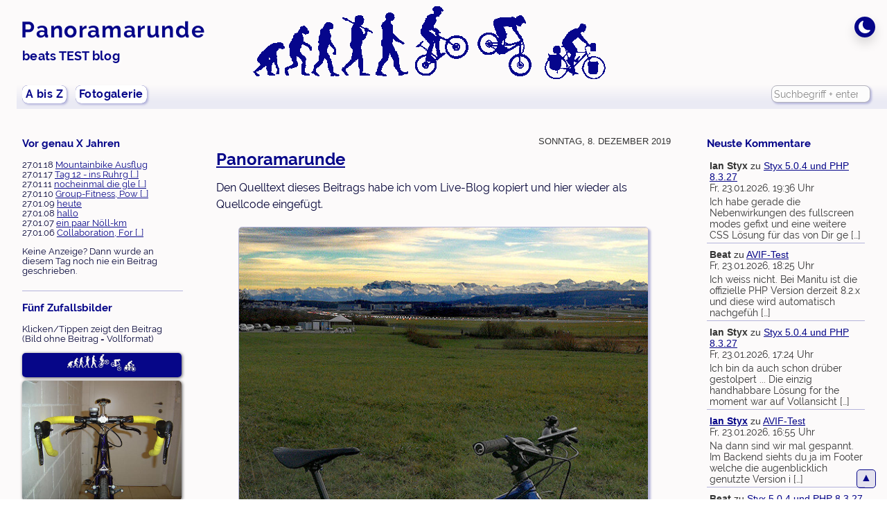

--- FILE ---
content_type: text/html; charset=UTF-8
request_url: https://www.blog.dokumenzi.ch/2558-Panoramarunde.html
body_size: 8090
content:
<!DOCTYPE html>
<html class="no-js" lang="de">
<head>
    <meta charset="UTF-8">
    <title>Panoramarunde | beats TEST blog</title>
    <meta name="viewport" content="width=device-width, initial-scale=1">
    <meta name="generator" content="Serendipity Styx Edition v.5.0.4">
	<meta name="google-site-verification" content="8w-CFltRCo5SvHuKqArpz1WFktsQj22522V14pMxDV4" />
    <meta name="robots" content="index,follow">
    <link rel="canonical" href="https://www.blog.dokumenzi.ch/2558-Panoramarunde.html">
    <link rel="stylesheet" href="https://www.blog.dokumenzi.ch/serendipity.css" type="text/css">
    <link rel="alternate" type="application/rss+xml" title="beats TEST blog RSS feed" href="https://www.blog.dokumenzi.ch/feeds/index.rss2">
    <link rel="alternate" type="application/x.atom+xml" title="beats TEST blog Atom feed" href="https://www.blog.dokumenzi.ch/feeds/atom.xml">
    <link rel="trackback" type="application/x-www-form-urlencoded" href="https://www.blog.dokumenzi.ch/comment.php?type=trackback&amp;entry_id=2558">
	<link rel="pingback" href="https://www.blog.dokumenzi.ch/comment.php?type=pingback&amp;entry_id=2558">
    <script src="/templates/jquery.js"></script>
    <!--serendipity_event_shariff-->
    <meta name="twitter:card" content="summary" />
    <meta property="og:title" content="Panoramarunde" />
    <meta property="og:description" content="Den Quelltext dieses Beitrags habe ich vom Live-Blog kopiert und hier wieder als Quellcode eingefügt. Top-Panorama In den letzten Tagen bin ich doch ziemlich viel vor der Computertastatur g..." />
    <meta property="og:type" content="article" />
    <meta property="og:site_name" content="beats TEST blog" />
    <meta property="og:url" content="https://www.blog.dokumenzi.ch/2558-Panoramarunde.html" />
    <meta property="og:image" content="https://www.blog.dokumenzi.ch/uploads/2019/20191208_601.jpg" />

    <link rel="stylesheet" type="text/css" href="/plugins/serendipity_event_lightbox/lightbox2-jquery/css/lightbox.min.css">

</head>
<body class="grid-col">

    <button id="blink" class="navbar-shader btn float" onclick="dark()" title="Theme: Dark (Browser preferences|Session override)">
        <img id="daynight" src="/templates/pure-beat/icons/moon-fill.svg" width="30" height="30" alt="">
    </button>

    <header id="serendipity_banner"><a id="topofpage"></a>
        <h1><a class="homelink1" href="https://www.blog.dokumenzi.ch/">Panoramarunde</a></h1>
        <h2><a class="homelink2" href="https://www.blog.dokumenzi.ch/">beats TEST blog</a></h2>

<nav id="navbar">
            <ul>				<li><a href="/AbisZ.html">A bis Z</a></li>
								<li class="last"><a href="/fotogalerie.html">Fotogalerie</a></li>
				                <li class="navsearch">
                    <form id="searchform" action="/index.php" method="get">
				<div>
                <input type="hidden" name="serendipity[action]" value="search">
                <input id="serendipityQuickSearchTermField" name="serendipity[searchTerm]" type="search" placeholder="Suchbegriff + enter" value="">
            </div>
            </form>
                </li>
            </ul>
        </nav>

    </header>

    <section class="grid">

        <main id="content">

            <section id="entries_dategroup" class="serendipity_Entry_Date">
    <header>
            </header>
	    <article class="post">
        <header>
			<p class="serendipity_date">Sonntag,  8. Dezember 2019</p>            <h2><a href="/2558-Panoramarunde.html">Panoramarunde</a></h2>
        </header>
        <div class="post_content">
                        <p>Den Quelltext dieses Beitrags habe ich vom Live-Blog kopiert und hier wieder als Quellcode eingefügt.</p><figure class="serendipity_imageComment_center" style="width: 600px">
<div class="serendipity_imageComment_img"><a  class="serendipity_image_link"  rel="lightbox[2558]" href="/uploads/2019/20191208_901.jpg" title="Top-Panorama"><!-- s9ymdb:6395 --><img alt="Top-Panorama" class="serendipity_image_center" src="/uploads/2019/20191208_601.jpg" style="width:600px" title="Top-Panorama" /></a></div>

<figcaption class="serendipity_imageComment_txt">Top-Panorama</figcaption>
</figure>

<p>In den letzten Tagen bin ich doch ziemlich viel vor der Computertastatur gesessen. Meine Tests mit der Serendipity Styx Edition haben mich ziemlich angefixt und motiviert um mich damit vertiefter auseinanderzusetzen. So habe ich mich auch heute Morgen mit der <a href="https://www.blog.dokumenzi.ch/" target="_blank">Styx-Testinstallation</a> beschäftigt und nur so aus dem Augenwinkel wahrgenommen, dass es draussen doch ziemlich schönes Wetter ist. Klar, dass ich noch eine Bikerunde drehen wollte.</p>

<p>Aber man kennt es ja. Da gibt es noch ein kleines Problemchen, welches man gerne noch "kurz" erledigen möchte und kaum ist das gemacht, stolpert man über das nächste Detail. So geht es von Einem zum Nächsten und die Stunden verfliegen nur so. Es war schon kurz vor drei Uhr am Nachmittag, bis ich mich endlich losreissen konnte und die Bikekleider angezogen habe.</p>

<figure class="serendipity_imageComment_left" style="width: 150px">
<div class="serendipity_imageComment_img"><a  class="serendipity_image_link"  rel="lightbox[2558]" href="/uploads/2019/20191208_902.jpg" title="TREK 1120 - Flugzeug - Panorama"><!-- s9ymdb:6393 --><img alt="TREK 1120 - Flugzeug - Panorama" class="serendipity_image_left" src="/uploads/2019/20191208_902.styxThumb.jpg" style="width:150px" title="TREK 1120 - Flugzeug - Panorama" /></a></div>

<figcaption class="serendipity_imageComment_txt">TREK 1120 - Flugzeug - Panorama</figcaption>
</figure>

<p>Heute war es ausgesprochen mild. Das Thermometer zeigte locker 10° Grad und ein "warmer" Wind war auszumachen. Aha, eine Südwind- oder Föhnlage. Sehr gut. Nach der Auffahrt auf den ersten Hügel in der Umgebung und freiem Blick in Richtung Süden war dann alles klar. Es zeigte sich ein grossartiges Alpenpanorama. Vom Säntis ganz links über die Glarner Alpen in der Mitte, bis nach rechts in die Berner Alpen. Fantastisch! <img src="/templates/pure-beat/img/emoticons/thumbs_up.gif" alt=":th_up:" class="emoticon" /></p>

<figure class="serendipity_imageComment_right" style="width: 150px">
<div class="serendipity_imageComment_img"><a  class="serendipity_image_link"  rel="lightbox[2558]" href="/uploads/2019/20191208_903.jpg" title="die letzten Pilze 2019"><!-- s9ymdb:6396 --><img alt="die letzten Pilze 2019" class="serendipity_image_right" src="/uploads/2019/20191208_903.styxThumb.jpg" style="width:150px" title="die letzten Pilze 2019" /></a></div>

<figcaption class="serendipity_imageComment_txt">die letzten Pilze 2019</figcaption>
</figure>

<p>Natürlich steuerte ich meinen Kaffeespot am Pistenende an und machte dort ein paar Fotos. Ich hatte nicht viel Zeit, denn gegen halb fünf wird es jetzt schon bald dunkel. Auf dem Heimweg sah ich dann diese halbrund angeordneten Pilze. Das sieht man auch nicht alle Tage und das war mir dann nochmal einen kurzen Fotohalt wert. Das Timing war sehr gut, denn die Abenddämmerung hat schon ziemlich eingesetzt, als ich wieder zuhause vor den Veloschuppen fuhr. Das hat gut getan! Wie immer! Dann warm/heiss duschen, einen grossen Milchkaffee machen und noch malein paar Stunden vor den PC. Ein durchaus gelungener Sonntag. <img src="/templates/pure-beat/img/emoticons/zwink.gif" alt=";-)" class="emoticon" /></p>

                    </div>
            <footer class="serendipity_entryFooter post_info">
        <ul class="plainList">
            <li class="post_comments">
                        <a href="/2558-Panoramarunde.html#comments" title="0 Kommentare, 0 Trackbacks">0 Kommentare</a>
                    </li>

            <li class="post_category"><span>Kategorien: </span><a class="post_category" href="https://www.blog.dokumenzi.ch/categories/5-EDV">EDV</a>, <a class="post_category" href="https://www.blog.dokumenzi.ch/categories/1-Fahrrad">Fahrrad</a></li>
            <li>
<div class="serendipity_freeTag">Tags für diesen Artikel: <a href="https://www.blog.dokumenzi.ch/plugin/tag/blog" title="blog" rel="tag">blog</a>, <a href="https://www.blog.dokumenzi.ch/plugin/tag/serendipity" title="serendipity" rel="tag">serendipity</a>, <a href="https://www.blog.dokumenzi.ch/plugin/tag/trek1120" title="trek1120" rel="tag">trek1120</a>, <a href="https://www.blog.dokumenzi.ch/plugin/tag/wetter" title="wetter" rel="tag">wetter</a>
</div>
</li>
			
        </ul>
    </footer>

        <!--
        <rdf:RDF xmlns:rdf="http://www.w3.org/1999/02/22-rdf-syntax-ns#"
                 xmlns:trackback="http://madskills.com/public/xml/rss/module/trackback/"
                 xmlns:dc="http://purl.org/dc/elements/1.1/">
        <rdf:Description
                 rdf:about="https://www.blog.dokumenzi.ch/feeds/ei_2558.rdf"
                 trackback:ping="https://www.blog.dokumenzi.ch/comment.php?type=trackback&amp;entry_id=2558"
                 dc:title="Panoramarunde"
                 dc:identifier="https://www.blog.dokumenzi.ch/2558-Panoramarunde.html" />
        </rdf:RDF>
        -->
        <div class="shariff" data-url="https://www.blog.dokumenzi.ch/2558-Panoramarunde.html" data-services="[&quot;twitter&quot;,&quot;facebook&quot;,&quot;whatsapp&quot;,&quot;mail&quot;]" data-lang="de" data-theme="white" data-mail-url="mailto:foo@example.org"></div>


    <div id="serendipity_smarty_entrypaging">
                    <div class="smarty_pagination_left"><a href="https://www.blog.dokumenzi.ch/2557-weniger-Fehler-beim-Hochladen.html" title="weniger Fehler beim Hochladen"><svg viewbox="-10 -10 120 120"><path d="M 50,0 L 60,10 L 20,50 L 60,90 L 50,100 L 0,50 Z" class="arrow" stroke="#060689" stroke-width="5" /></svg>weniger Fehler beim Hochladen</a></div> | 
                            <div class="smarty_pagination_right"><a href="https://www.blog.dokumenzi.ch/2559-Test-Bilder.html" title="Test Bilder">Test Bilder<svg viewbox="-10 -10 120 120"><path d="M 50,0 L 60,10 L 20,50 L 60,90 L 50,100 L 0,50 Z" class="arrow" transform="translate(85,100) rotate(180)" stroke="#060689" stroke-width="5" /></svg></a></div>
            </div>

                        
    <a id="trackback_url" rel="nofollow" href="https://www.blog.dokumenzi.ch/comment.php?type=trackback&amp;entry_id=2558" title="Dieser Link ist nicht aktiv. Er enthält eine kopierbare Trackback-URI, um manuell ein Ping- und Trackback zu diesem Eintrag für ältere Blogsysteme zu generieren; zB (immer noch valide) über das zur Verfügung gestellte Eintragsfeld des serendipity_event_trackback Plugins. Serendipity und andere Blogsysteme erkennen die Trackback-URL heutzutage aber automatisch anhand der Artikel-URL. Die Trackback-URI für ihren Link des Sender-Eintrages lautet daher wie folgt: &raquo;https://www.blog.dokumenzi.ch/2558-Panoramarunde.html&laquo;">Trackback-URL für diesen Eintrag</a>
    <p class="msg_notice trackback-hint">Dieser Link ist nicht aktiv. Er enthält eine kopierbare Trackback-URI, um manuell ein Ping- und Trackback zu diesem Eintrag für ältere Blogsysteme zu generieren; zB (immer noch valide) über das zur Verfügung gestellte Eintragsfeld des serendipity_event_trackback Plugins. Serendipity und andere Blogsysteme erkennen die Trackback-URL heutzutage aber automatisch anhand der Artikel-URL. Die Trackback-URI für ihren Link des Sender-Eintrages lautet daher wie folgt: &raquo;<u>https://www.blog.dokumenzi.ch/2558-Panoramarunde.html</u>&laquo;</p>
        
    <a id="feedback"></a>
        
    <section id="reply">
        <h3>Kommentar schreiben</h3>

                        <div id="serendipityCommentFormC" class="serendipity_commentForm">
                            <div id="serendipity_replyform_0"></div>
                            <a id="serendipity_CommentForm"></a>

                            <form id="serendipity_comment" action="/index.php?url=2558-Panoramarunde.html#c0" method="post">
                                <input type="hidden" name="serendipity[entry_id]" value="2558">

                                <div class="form_field">
                                    <label for="serendipity_commentform_name">Name<span class="text-hint" title="Pflichtfeld name"> &#8727;</span></label>
                                    <input id="serendipity_commentform_name" type="text" name="serendipity[name]" value="" required>
                                </div>

                                <div class="form_field">
                                    <label for="serendipity_commentform_email">E-Mail</label>
                                    <input id="serendipity_commentform_email" type="email" name="serendipity[email]" value="">
                                </div>

                                <div class="form_field">
                                    <label for="serendipity_commentform_url">Homepage</label>
                                    <input id="serendipity_commentform_url" type="url" name="serendipity[url]" value="">
                                </div>

                                <div class="form_select">
                                    <label for="serendipity_replyTo">Antwort zu</label>
                                    <select id="serendipity_replyTo" name="serendipity[replyTo]">
                                        <option value="0">[ Ursprung ]</option>
                                    </select>
                                </div>

                                <div class="form_tarea">
                                    <label for="serendipity_commentform_comment">Kommentar<span class="text-hint" title="Pflichtfeld comment"> &#8727;</span></label>
                                    <textarea id="serendipity_commentform_comment" rows="10" name="serendipity[comment]"></textarea>
                                </div>

                                <div id="serendipity_comment_phone" class="serendipity_commentDirection comment_phone_input">
    <label for="serendipity_commentform_phone">Phone*</label>
    <input id="serendipity_commentform_phone" class="comment_phone_input" type="text" name="serendipity[phone]" value="" size="50" maxlength="60" placeholder="Du willst mir nicht wirklich Deine Nummer geben, oder? ;)"/>
</div>
<div id="serendipity_comment_beecaptcha" class="form_field">
    <label for="bee_captcha">Was ist Acht plus Null?</label>
    <input class="" type="text" id="bee_captcha" name="serendipity[beecaptcha]" size="10" value="" placeholder=""/>
</div>
<div><input name="serendipity[token]" type="hidden" value="b4580b7df797d73d"></div>

                                <div class="serendipity_commentDirection serendipity_comment_spamblock">Die angegebene E-Mail-Adresse wird nicht dargestellt, sondern nur für eventuelle Benachrichtigungen verwendet.</div>



                                <div class="form_check">
                                    <input id="checkbox_remember" type="checkbox" name="serendipity[remember]"> <label for="checkbox_remember">Daten merken?</label>
                                </div>

                                <div class="form_check">
                                    <input id="checkbox_subscribe" type="checkbox" name="serendipity[subscribe]"> <label for="checkbox_subscribe">Bei Aktualisierung dieser Kommentare benachrichtigen</label>
                                </div>

                                <div class="form_buttons">
                                    <input id="serendipity_preview" type="submit" name="serendipity[preview]" value="Vorschau">
                                    <input id="serendipity_submit" type="submit" name="serendipity[submit]" value="Kommentar abschicken">
                                </div>
                            </form>
                        </div>
    </section>
        
    </article>
    
</section>

        </main>

        <aside id="serendipityLeftSideBar">

            <section class="serendipitySideBarItem sidebar_widget serendipity_plugin_history">
                <h3 class="serendipitySideBarTitle">Vor genau X Jahren</h3>

                <div class="serendipitySideBarContent sidebar_content">
                    <!-- cached f 76280 1 --><ul class="plainList">
  <li>
    <span class="serendipity_history_date">27.01.18</span>
    <a href="/2309-Mountainbike-Ausflug.html" title="Mountainbike Ausflug">Mountainbike Ausflug</a>
  </li>
  <li>
    <span class="serendipity_history_date">27.01.17</span>
    <a href="/2219-Tag-12-ins-Ruhrgebiet.html" title="Tag 12 - ins Ruhrgebiet">Tag 12 - ins Ruhrg [...]</a>
  </li>
  <li>
    <span class="serendipity_history_date">27.01.11</span>
    <a href="/1662-nocheinmal-die-gleiche-Runde.html" title="nocheinmal die gleiche Runde">nocheinmal die gle [...]</a>
  </li>
  <li>
    <span class="serendipity_history_date">27.01.10</span>
    <a href="/1435-Group-Fitness,-Power-Yoga.html" title="Group-Fitness, Power Yoga">Group-Fitness, Pow [...]</a>
  </li>
  <li>
    <span class="serendipity_history_date">27.01.09</span>
    <a href="/1192-heute.html" title="heute">heute</a>
  </li>
  <li>
    <span class="serendipity_history_date">27.01.08</span>
    <a href="/926-hallo.html" title="hallo">hallo</a>
  </li>
  <li>
    <span class="serendipity_history_date">27.01.07</span>
    <a href="/569-ein-paar-Noell-km.html" title="ein paar Nöll-km">ein paar Nöll-km</a>
  </li>
  <li>
    <span class="serendipity_history_date">27.01.06</span>
    <a href="/73-Collaboration,-Forum-oder-Blog.html" title="Collaboration, Forum oder Blog?">Collaboration, For [...]</a>
  </li>
</ul>
<div class="serendipity_history_outro">Keine Anzeige? Dann wurde an diesem Tag noch nie ein Beitrag geschrieben.</div>

                </div>
            </section>

            <section class="serendipitySideBarItem sidebar_widget serendipity_plugin_imagesidebar">
                <h3 class="serendipitySideBarTitle">Fünf Zufallsbilder</h3>

                <div class="serendipitySideBarContent sidebar_content">
                    <p>Klicken/Tippen zeigt den Beitrag<br>(Bild ohne Beitrag = Vollformat)</p><div id="mediasidebar">
                        <div class="mediasidebaritem">
                            <a href="/uploads/.v/blue-header4-min.webp" title=""><img src="/uploads/blue-header4-min.styxThumb.jpg" loading=lazy alt=""></a>
                        </div>
                        <div class="mediasidebaritem">
                            <a href="/175-Velo-auf-Strassenbetrieb-umgebaut.html" title="Velo auf Strassenbetrieb umgebaut"><img src="/uploads/15_noell_front.styxThumb.jpg" loading=lazy alt=""></a>
                        </div>
                        <div class="mediasidebaritem">
                            <a href="/37-Der-Countdown-laeuft-rueckwaerts.....html" title="Der Countdown läuft rückwärts...."><img src="/uploads/countdown-retour.styxThumb.gif" loading=lazy alt=""></a>
                        </div>
                        <div class="mediasidebaritem">
                            <a href="/70-welcome-to-the-machine....html" title="welcome to the machine..."><img src="/uploads/pinkfloyd_1.styxThumb.jpg" loading=lazy alt=""></a>
                        </div>
                        <div class="mediasidebaritem">
                            <a href="/uploads/.v/bb-head_860.webp" title=""><img src="/uploads/bb-head_860.styxThumb.jpg" loading=lazy alt=""></a>
                        </div>
                    </div>

                </div>
            </section>

        </aside>

        <aside id="serendipityRightSideBar">

            <section class="serendipitySideBarItem sidebar_widget serendipity_plugin_comments">
                <h3 class="serendipitySideBarTitle">Neuste Kommentare</h3>

                <div class="serendipitySideBarContent sidebar_content">
                    
                    <div class="plugin_comment_wrap">
                        <div class="plugin_comment_subject"><span class="plugin_comment_author">Ian Styx</span> zu <a class="highlight" href="https://www.blog.dokumenzi.ch/2709-Styx-5.0.4-und-PHP-8.3.27.html#c8796" title="Styx 5.0.4 und PHP 8.3.27">Styx 5.0.4 und PHP 8.3.27</a></div>
                        <div class="plugin_comment_date">Fr, 23.01.2026, 19:36 Uhr</div>
                        <div class="plugin_comment_body">Ich habe gerade die Nebenwirkungen des fullscreen modes gefixt und eine weitere CSS Lösung für das von Dir ge [&hellip;]</div>
                    </div>

                    <div class="plugin_comment_wrap">
                        <div class="plugin_comment_subject"><span class="plugin_comment_author">Beat</span> zu <a class="highlight" href="https://www.blog.dokumenzi.ch/2707-AVIF-Test.html#c8795" title="AVIF-Test">AVIF-Test</a></div>
                        <div class="plugin_comment_date">Fr, 23.01.2026, 18:25 Uhr</div>
                        <div class="plugin_comment_body">Ich weiss nicht. Bei Manitu ist die offizielle PHP Version derzeit 8.2.x und diese wird automatisch nachgefüh [&hellip;]</div>
                    </div>

                    <div class="plugin_comment_wrap">
                        <div class="plugin_comment_subject"><span class="plugin_comment_author">Ian Styx</span> zu <a class="highlight" href="https://www.blog.dokumenzi.ch/2709-Styx-5.0.4-und-PHP-8.3.27.html#c8794" title="Styx 5.0.4 und PHP 8.3.27">Styx 5.0.4 und PHP 8.3.27</a></div>
                        <div class="plugin_comment_date">Fr, 23.01.2026, 17:24 Uhr</div>
                        <div class="plugin_comment_body">Ich bin da auch schon drüber gestolpert ... Die einzig handhabbare Lösung for the moment war auf Vollansicht  [&hellip;]</div>
                    </div>

                    <div class="plugin_comment_wrap">
                        <div class="plugin_comment_subject"><span class="plugin_comment_author"><a class="highlight" href="https://ophian.github.io/blog/" title="">Ian Styx</a></span> zu <a class="highlight" href="https://www.blog.dokumenzi.ch/2707-AVIF-Test.html#c8793" title="AVIF-Test">AVIF-Test</a></div>
                        <div class="plugin_comment_date">Fr, 23.01.2026, 16:55 Uhr</div>
                        <div class="plugin_comment_body">Na dann sind wir mal gespannt. Im Backend siehts du ja im Footer welche die augenblicklich genutzte Version i [&hellip;]</div>
                    </div>

                    <div class="plugin_comment_wrap">
                        <div class="plugin_comment_subject"><span class="plugin_comment_author">Beat</span> zu <a class="highlight" href="https://www.blog.dokumenzi.ch/2709-Styx-5.0.4-und-PHP-8.3.27.html#c8792" title="Styx 5.0.4 und PHP 8.3.27">Styx 5.0.4 und PHP 8.3.27</a></div>
                        <div class="plugin_comment_date">Do, 22.01.2026, 21:55 Uhr</div>
                        <div class="plugin_comment_body">Ich habe da mal eine Frage zum Texteditor:  Beim früheren Editor war das Eingabefeld immer gleich gross und b [&hellip;]</div>
                    </div>

                    <div class="plugin_comment_wrap">
                        <div class="plugin_comment_subject"><span class="plugin_comment_author">Beat</span> zu <a class="highlight" href="https://www.blog.dokumenzi.ch/2707-AVIF-Test.html#c8791" title="AVIF-Test">AVIF-Test</a></div>
                        <div class="plugin_comment_date">Do, 22.01.2026, 21:44 Uhr</div>
                        <div class="plugin_comment_body">[&middot;&middot;&middot;] Ja, das siehst Du richtig.  Jedes meiner Bilder wird horizontal ausgerichtet und a [&hellip;]</div>
                    </div>

                    <div class="plugin_comment_wrap">
                        <div class="plugin_comment_subject"><span class="plugin_comment_author">Beat</span> zu <a class="highlight" href="https://www.blog.dokumenzi.ch/2707-AVIF-Test.html#c8790" title="AVIF-Test">AVIF-Test</a></div>
                        <div class="plugin_comment_date">Do, 22.01.2026, 21:28 Uhr</div>
                        <div class="plugin_comment_body">Die heutige Antwort des Supports: [&middot;&middot;&middot;] Mal schauen... Ich weiss zwar weder wann die näc [&hellip;]</div>
                    </div>

                    <div class="plugin_comment_wrap">
                        <div class="plugin_comment_subject"><span class="plugin_comment_author"><a class="highlight" href="https://ophian.github.io/blog/" title="">Ian Styx</a></span> zu <a class="highlight" href="https://www.blog.dokumenzi.ch/2707-AVIF-Test.html#c8789" title="AVIF-Test">AVIF-Test</a></div>
                        <div class="plugin_comment_date">Do, 22.01.2026, 14:20 Uhr</div>
                        <div class="plugin_comment_body">Eigentlich möchtest du (in diesem Fall) keine AVIF Dateien hochladen, sondern sie aus den hochgeladenen JPEGs [&hellip;]</div>
                    </div>

                    <div class="plugin_comment_wrap">
                        <div class="plugin_comment_subject"><span class="plugin_comment_author">Beat</span> zu <a class="highlight" href="https://www.blog.dokumenzi.ch/2707-AVIF-Test.html#c8788" title="AVIF-Test">AVIF-Test</a></div>
                        <div class="plugin_comment_date">Fr, 16.01.2026, 18:39 Uhr</div>
                        <div class="plugin_comment_body">Also... Ich habe heute Morgen bei Manitu folgendes angefragt: [&middot;&middot;&middot;] Bis heute Abend erhi [&hellip;]</div>
                    </div>

                    <div class="plugin_comment_wrap">
                        <div class="plugin_comment_subject"><span class="plugin_comment_author">Ian Styx</span> zu <a class="highlight" href="https://www.blog.dokumenzi.ch/2707-AVIF-Test.html#c8787" title="AVIF-Test">AVIF-Test</a></div>
                        <div class="plugin_comment_date">Di, 16.12.2025, 18:36 Uhr</div>
                        <div class="plugin_comment_body">Gute Frage... sie wissen es selbst nicht so genau 😄  https://libgd.github.io/pages/faq.html  Es ist eine Gra [&hellip;]</div>
                    </div>

                    <div class="plugin_comment_wrap">
                        <div class="plugin_comment_subject"><span class="plugin_comment_author">Beat</span> zu <a class="highlight" href="https://www.blog.dokumenzi.ch/2707-AVIF-Test.html#c8786" title="AVIF-Test">AVIF-Test</a></div>
                        <div class="plugin_comment_date">Mo, 15.12.2025, 16:29 Uhr</div>
                        <div class="plugin_comment_body">Hallo Ian  Nein, ich habe bisher den Manitu-Support nicht kontaktiert. Mein Leidensdruck ist klein und ich be [&hellip;]</div>
                    </div>

                    <div class="plugin_comment_wrap">
                        <div class="plugin_comment_subject"><span class="plugin_comment_author">Ian Styx</span> zu <a class="highlight" href="https://www.blog.dokumenzi.ch/2707-AVIF-Test.html#c8785" title="AVIF-Test">AVIF-Test</a></div>
                        <div class="plugin_comment_date">So, 14.12.2025, 10:22 Uhr</div>
                        <div class="plugin_comment_body">Auch wenn ich in Styx 5.1 möglicherweise eine Überraschung für dich habe..., aber hast du inwischen einmal na [&hellip;]</div>
                    </div>

                    <div class="plugin_comment_wrap">
                        <div class="plugin_comment_subject"><span class="plugin_comment_author">Ian Styx</span> zu <a class="highlight" href="https://www.blog.dokumenzi.ch/2708-Styx-5.0.2-und-PHP-8.3.27.html#c8783" title="Styx 5.0.2 und PHP 8.3.27">Styx 5.0.2 und PHP 8.3.27</a></div>
                        <div class="plugin_comment_date">Mo, 01.12.2025, 18:12 Uhr</div>
                        <div class="plugin_comment_body">das erklärt es...☺️  das blöde ist das mein fix für ein tatsächliches Problem sich jetzt möglichweise auf and [&hellip;]</div>
                    </div>

                    <div class="plugin_comment_wrap">
                        <div class="plugin_comment_subject"><span class="plugin_comment_author">Beat</span> zu <a class="highlight" href="https://www.blog.dokumenzi.ch/2708-Styx-5.0.2-und-PHP-8.3.27.html#c8782" title="Styx 5.0.2 und PHP 8.3.27">Styx 5.0.2 und PHP 8.3.27</a></div>
                        <div class="plugin_comment_date">Mo, 01.12.2025, 16:17 Uhr</div>
                        <div class="plugin_comment_body">Ja, habe mittlerweile auch rausgefunden, was falsch lief. Beim kopieren der Code-Zeile wurde aus "&amp;&amp;" [&hellip;]</div>
                    </div>

                    <div class="plugin_comment_wrap">
                        <div class="plugin_comment_subject"><span class="plugin_comment_author">Ian Styx</span> zu <a class="highlight" href="https://www.blog.dokumenzi.ch/2708-Styx-5.0.2-und-PHP-8.3.27.html#c8781" title="Styx 5.0.2 und PHP 8.3.27">Styx 5.0.2 und PHP 8.3.27</a></div>
                        <div class="plugin_comment_date">Mo, 01.12.2025, 15:50 Uhr</div>
                        <div class="plugin_comment_body">Ist ja merkwürdig... vielleicht hattest du da irgendeinen fehler hineingezaubert.  Aber wenn dieser Kommentar [&hellip;]</div>
                    </div>

                </div>
            </section>

            <section class="serendipitySideBarItem sidebar_widget serendipity_plugin_syndication">
                <h3 class="serendipitySideBarTitle">beats blog abonnieren</h3>

                <div class="serendipitySideBarContent sidebar_content">
                    <ul id="serendipity_syndication_list" class="plainList">
                        <li>
                            <a class="serendipity_xml_icon" href="https://www.blog.dokumenzi.ch/feeds/index.rss2"><img src="/templates/pure-beat/img/xml_blau.gif" alt="XML"></a>
                            <a href="https://www.blog.dokumenzi.ch/feeds/index.rss2">RSS Beiträge</a>
                        </li>
<hr/>
                        <li>
                            <a class="serendipity_xml_icon" href="https://www.blog.dokumenzi.ch/feeds/comments/comments.rss2"><img src="/templates/pure-beat/img/xml_blau.gif" alt="XML"></a>
                            <a href="https://www.blog.dokumenzi.ch/feeds/comments/comments.rss2">Kommentare (RSS)</a>
                        </li>
                     </ul>

                </div>
            </section>

            <section class="serendipitySideBarItem sidebar_widget serendipity_plugin_html_nugget">
                <h3 class="serendipitySideBarTitle">Serendipity Styx Edition</h3>

                <div class="serendipitySideBarContent sidebar_content">
                    <div><a class="serendipity_image_link" href="https://ophian.github.io/" title="Homepage von Serendipity Styx Edition"><!-- s9ymdb:9455 --><img alt="Homepage von Serendipity Styx Edition" class="serendipity_image_center" src="/templates/styx_logo_150.png" style="width:120px" /></a></div>

<p><strong>Das weltbeste Blog-System!</strong></p>

<p>- Open Source (BSD-Lizenz)<br />
- Hohe Sicherheitsstandards<br />
- Grosser Leistungsumfang<br />
- Nahezu beliebig erweiterbar<br />
- Einfache Bedienung 👍</p>

<p><strong>Alles Andere ist Mainstream!</strong></p>

                </div>
            </section>

        </aside>

    </section>

    <footer id="footer">
		<a href="#topofpage" class="button" id="go-to-top" title="nach oben">▲</a>
		<p lang="en">Powered by <a href="https://ophian.github.io/">Serendipity Styx Edition</a> <abbr title="and">&amp;</abbr> the <i>pure-beat</i> theme.</p>
    </footer>	

    <script> const themePath = '/templates/pure-beat'; </script>
    <script src="/templates/pure-beat/pure.js"></script>

    <script> const styxPath = '/'; </script>
    <script src="/templates/_assets/prism/prism.js"></script>
    <script src="/templates/_assets/tinymce6/basicEditor.js"></script>
    <script src="/templates/_assets/tinymce6/js/tinymce/tinymce.min.js"></script>
    <script>
        window.onload = function() {
            var coco = document.getElementById('serendipity_commentform_comment');
            if (typeof(coco) != 'undefined' && coco != null) {
                tinymce.init({
                    selector: '#serendipity_commentform_comment',
                    setup: (editor) => {},
                      ...basicConfig
                });
            }
        }
    </script>
    <script>
      const elements = document.querySelectorAll("pre");
      elements.forEach(item => {
        // Replace matching unknown enabled highlight class names
        item.classList.replace("language-smarty", "language-perl"); /* perl better than php else you may get unescaped HTM errors from highlightjs */
        item.classList.replace("language-log", "language-yaml"); /* -bash is good also */
        item.classList.replace("language-markup", "language-plaintext");
      })
    </script>
    <link rel="stylesheet" href="/templates/_assets/highlight/github-pure.min.css" type="text/css">
    <script src="/templates/_assets/highlight/highlight.min.js"></script>
    <script>
        // launch the code snippets highlight
        hljs.configure({
          tabReplace: '    ', // 4 spaces
          ignoreUnescapedHTML: true, // We already have it escaped!
        });
        hljs.highlightAll();
    </script>


    <script>var spamBeeData = {"method":"json","url":"https:\/\/www.blog.dokumenzi.ch\/index.php\/plugin\/spamblockbeecaptcha"};</script>
    <script src="/plugins/serendipity_event_spamblock_bee/serendipity_event_spamblock_bee.js"></script>
    <script src="/plugins/serendipity_event_social/shariff.min.js"></script>

    <script type="text/javascript"> jQuery(document).ready(function(){ jQuery('a[rel^="lightbox"]').removeAttr("onclick"); }); </script>
    <script type="text/javascript" src="/plugins/serendipity_event_lightbox/lightbox2-jquery/js/lightbox.min.js" charset="utf-8"></script>

</body>
</html>


--- FILE ---
content_type: text/html; charset=UTF-8
request_url: https://www.blog.dokumenzi.ch/index.php/plugin/spamblockbeecaptcha
body_size: -49
content:
{"answer":"%ED%88%AC","scrambleKey":689754644}

--- FILE ---
content_type: text/css; charset=UTF-8
request_url: https://www.blog.dokumenzi.ch/serendipity.css
body_size: 40768
content:


/* serendipity_event_lightbox start */

/* Fix for Safari and Chrome */
.serendipity_image_link {
    display: block;
}

/* serendipity_event_lightbox end */


/* auto include templates/default/style_fallback.css */

/* This is the templates/default/style_fallback.css file.
   It emits CSS rules that all templates should have.
   Classes are declared on top of the file, so if you
   want to make changes in your own template, you
   should override the rules on the bottom of your
   style.css or user.css template stylesheet file.
   IT IS NOT ADVISED TO CREATE YOUR OWN style_fallback.css FILE! */

/* default sizing for specific form element */
input[type="button"], input[type="checkbox"] {
    width: auto; }

figure {
    text-align: center;
    border: solid 1px #ccc;
    border-radius: 2px;
    background: rgba(0,0,0,0.05);
    padding: 10px;
    margin: 10px 20px;
    display: inline-block; }
    figure > figcaption {
      text-align: center; }

#serendipity_error_top {
    position: relative;
    top: 0;
    left: 0;
    z-index: 999;
    width: auto;
    height: auto;
    max-height: 11em;
    overflow-x: auto;
    padding: .5em;
    border-bottom: 1px solid #e4b9b9;
    background: #f2dede;
    color: #b94a48;
    text-align: left; }

/* Default listing without spacers */
.plainList {
    list-style: none;
    margin-left: 0;
    padding-left: 0; }

/* Messages: centered, important, success, notice */
.serendipity_center {
    margin-left: auto;
    margin-right: auto;
    text-align: center; }
    .serendipity_msg_important {
      color: #ff4136; /* new red */ }
    .serendipity_msg_success {
      color: #2ecc40; /* new green */ }
    .serendipity_msg_notice {
      color: #6495ed; /* new cornflowerblue */ }

/* this and that */
table.archives_listing {
    display: table;
    width: auto;
    border-collapse: separate;
    border-spacing: 4px; }
    .archives_row td {
      padding: 4px; }
      td.archives_graph img {
        height: 1em;
        border: 1px solid #000; }

ul#serendipity_categories_list {
    margin: 0;
    padding: 0;
    list-style-type: none; }

/* Plugin frontend_comment external link(s) SVG */
.bi.bi-box-arrow-up-right {
    vertical-align: text-bottom; }

/* xml svg icons default size */
.serendipity_xml_icon img {
    width: 1rem;
    height: auto; }

.serendipityPlug img {
    border: 0px;
    width: 120px;
    margin-bottom: 1em; }

.serendipity_calendar {
    width: 100%; }

/* Disables s9ymarkup, gravatar, spamblock markup and emoticate hooked text messages in contact-form template files, having at least this staticpage_plugin_contactform selector */
/* Disables spamblock and other user notifications for the adduser plugin forms, since more or less needed for comment or contact forms only */
.staticpage_plugin_contactform .serendipity_comment_emoticate,
.staticpage_plugin_contactform .serendipity_comment_gravatar,
.staticpage_plugin_contactform .serendipity_comment_s9ymarkup,
.staticpage_plugin_contactform .serendipity_comment_spamblock,
#adduserform .serendipity_comment_emoticate,
#adduserform .serendipity_comment_s9ymarkup,
#adduserform .serendipity_comment_spamblock {
    visibility: hidden;
    display: none; }

/*** Serendipity Styx default image handlers ***/

/* Default image classes for left/right/center usual layouts */
.serendipity_image_center {
    border: 0;
    padding-left: 5px;
    padding-right: 5px; }
    p > img.serendipity_image_center {
        margin: auto;
        clear: both; }

.serendipity_image_left {
    float: left;
    border: 0;
    padding-left: 5px;
    padding-right: 5px; }
.serendipity_image_right {
    float: right;
    border: 0;
    padding-left: 5px;
    padding-right: 5px; }

/* Embedded images with comments inside the styx image manager */
.serendipity_imageComment_center,
.serendipity_imageComment_left,
.serendipity_imageComment_right {
    border: 1px solid #ddd;
    background-color: #efefef;
    margin: 3px;
    padding: 3px;
    text-align: center;
    max-width: 100%; }

.serendipity_imageComment_center {
    clear: both;
    margin: auto; }

.serendipity_imageComment_left {
    float: left; }

.serendipity_imageComment_right {
    float: right; }

.serendipity_imageComment_img,
.serendipity_imageComment_img img {
    margin: 0;
    padding: 0;
    border: 0 none;
    text-align: center; }

.serendipity_imageComment_txt {
    overflow-wrap: break-word;
    border-top: 1px solid #ddd;
    margin: 0;
    padding: 3px;
    clear: both;
    font-size: 10px;
    text-align: center; }

/* Gallery-Container: default (fallback for no rows, no cols - no initial width here) */
.serendipity_image_block {
    display: inline-block; }
    .serendipity_image_block .serendipity_image_link {
      display: block; /* Chromium: Start a new block ! */ }
    .serendipity_image_block:not(.col):not(.row) .serendipity_image_link {
      display: inline-block; }
    /* Gallery-Container: default (fallback for rows) */
    .serendipity_image_block.row {
      display: inline-block; }

/* Gallery-Container: per row order, flexed */
/* This is used to enclose a gallery, using serendipity_image_left or _right floated images */
.serendipity_image_block.row {
    clear: both;
    display: -webkit-flex;
    display: -ms-flexbox;
    display: flex; }

/* Gallery-Size: This sizes the origin single-line image gallery to be used as a real multi-item image container */
.serendipity_image_block.row {
    flex: auto;
    -webkit-flex-direction: row;
    -webkit-flex-wrap: wrap;
    flex-flow: row wrap;
    align-items: flex-start; /* the default is stretch, internally used by Chrome when flexing direct child images */
    justify-content: space-around; /* IE10+ CSS fallback, since -evenly not supported */
    justify-content: space-evenly;
    margin: auto auto 1em; }
    /* Fit image flexible inside the link container to not overlap */
    .serendipity_image_block.row .serendipity_image_link {
      display: -webkit-flex;
      display: -ms-flexbox;
      display: flex; }
    /* The inline containers or items min/max size to scale gallery images to an affordable size */
    .serendipity_image_block.row .serendipity_imageComment_left,
    .serendipity_image_block.row .serendipity_imageComment_right,
    .serendipity_image_block.row .serendipity_image_link,
    .serendipity_image_block.row .serendipity_image_left,
    .serendipity_image_block.row .serendipity_image_right {
      max-width: 260px; }
    /* Line up a row gallery (manually) commented image to nearly fit the max-width 260px image sizes - important avoid theme % flexed max-width sizes */
    .serendipity_image_block.row .serendipity_imageComment_left{
      max-width: 260px !important;
      min-width: 250px; }
      .serendipity_image_block.row .serendipity_imageComment_left .serendipity_image_link,
      .serendipity_image_block.row .serendipity_imageComment_left .serendipity_image_left {
        max-width: 100%; }
    /* This is not possible automatically, but may be a customized "mid-flooted" set for rowed galleries */
    .serendipity_image_block.row > figure.serendipity_imageComment_center {
      width: auto;
      max-width: 260px; }

/* Gallery-Container: default mobile for cols - starting with img default size >= 400px will initiate their own */
@media only screen and (max-width: 399px) {
    .serendipity_image_block.col {
        display: initial; }
}

/* Gallery-Container: by columns, vertically ordered, screen sized 3:2:1 and 4:3:2 */
/* SMALL SCREENS */
.serendipity_image_block.col {
    width: auto;
    max-width: -webkit-fill-available;/*others*/
    max-width: max-content;/*Firefox*/
    max-width: fit-content;/*Chromium*/
    margin-bottom: .5em;
    column-count: 1;
    column-gap: .187rem;/*3*/
    justify-content: space-evenly; }
    .serendipity_image_block.col .serendipity_imageComment_left,
    .serendipity_image_block.col .serendipity_imageComment_right,
    .serendipity_image_block.col .serendipity_image_link,
    .serendipity_image_block.col .serendipity_image_left,
    .serendipity_image_block.col .serendipity_image_right {
        margin: auto auto .3125em;
        float: unset; }
    .serendipity_image_block.col .serendipity_image_link .serendipity_image_left {
        margin: auto auto .2667615em; /*3*/ }

@media only screen and (min-width: 340px) {
    .serendipity_image_block.col.c5 {
        display: block;
        column-count: 2;
        column-gap: .175rem;/*2*/
        column-fill: balance; }
}
@media only screen and (min-width: 400px) {
    .serendipity_image_block.col.c3 {
        column-count: 2;
        column-gap: .312rem;/*6*/ }
    .serendipity_image_block.col.c4 {
        column-count: 2; }
    .serendipity_image_block.col.c5 {
        column-count: 3; }
    .serendipity_image_block.col.c4,
    .serendipity_image_block.col.c5 {
        column-gap: .312rem;/*6*/
        column-fill: balance; }
}
.serendipity_image_block > div {
    float: none;
    display: inline-block; }

/* MEDIUM SCREENS */
@media only screen and (min-width: 552px) {
    .serendipity_image_block.col {
        column-count: 2;
        column-gap: .312rem;/*6*/
        display: block; }
    .serendipity_image_block.col.c2 {
        display: block; }
    .serendipity_image_block.col.c3 {
        display: block;
        width: 100%; }
    .serendipity_image_block.col.c4 {
        display: block;
        column-count: 3; }
    .serendipity_image_block.col.c5 {
        column-count: 4; }
    .serendipity_image_block.col.c2 .serendipity_image_link,
    .serendipity_image_block.col.c3 .serendipity_image_link,
    .serendipity_image_block.col.c4 .serendipity_image_link,
    .serendipity_image_block.col.c5 .serendipity_image_link {
        margin: auto; }
    .serendipity_image_block.col .serendipity_image_link .serendipity_image_left {
        margin: auto auto .25em;
        float: none; }
}

/* DEFAULT SCREENS */
@media only screen and (min-width: 768px) {
    .serendipity_image_block.col {
        margin-bottom: 1em;
        column-gap: .5rem;/*9*/
        column-fill: balance; }
    .serendipity_image_block.col.c2 {
        column-count: 2; }
    .serendipity_image_block.col.c3 {
        column-count: 3; }
    .serendipity_image_block.col.c4 {
        column-count: 4; }
    .serendipity_image_block.col.c5 {
        column-count: 5; }
}

.serendipity_image_block.col .serendipity_imageComment_left,
.serendipity_image_block.col .serendipity_imageComment_right,
.serendipity_image_block.col .serendipity_image_link,
.serendipity_image_block.col .serendipity_image_left,
.serendipity_image_block.col .serendipity_image_right {
    margin: .25em auto; }
.serendipity_image_block > div.serendipity_imageComment_left .serendipity_image_left,
.serendipity_image_block.col .serendipity_imageComment_left .serendipity_image_link,
.serendipity_image_block.col .serendipity_imageComment_left .serendipity_image_left,
.serendipity_image_block.col .serendipity_imageComment_right .serendipity_image_right {
    margin: auto; }
.serendipity_image_block:not(.row):not(.col) .serendipity_imageComment_left .serendipity_imageComment_img,
.serendipity_image_block:not(.row):not(.col) .serendipity_imageComment_right .serendipity_imageComment_img {
    display: -webkit-flex;
    display: -ms-flexbox;
    display: flex; }
.serendipity_image_block.col .serendipity_imageComment_left,
.serendipity_image_block.col .serendipity_imageComment_right {
    display: inline-block;
    max-width: 100%; }

/* Gallery-Size: end */

/* Gallery-Margins: the default margins for all default level 1 gallery items (direct containers or direct items) */

.serendipity_image_block > .serendipity_imageComment_left,
.serendipity_image_block > .serendipity_imageComment_right,
.serendipity_image_block > .serendipity_image_link,
.serendipity_image_block > .serendipity_image_left,
.serendipity_image_block > .serendipity_image_right {
    margin: 5px 0 0 0; }
/* same for manually added helper containers */
.serendipity_image_block > div,
.serendipity_image_block > span,
.serendipity_image_block > div .serendipity_image_left,
.serendipity_image_block > div .serendipity_image_right,
.serendipity_image_block > span .serendipity_image_left,
.serendipity_image_block > span .serendipity_image_right {
    margin: 5px 0 0 0; }
    /* exception */
    .serendipity_image_block > div > figure .serendipity_image_left {
      margin: auto; }

/* so that a direct child image behaves like a containerized image - and the top/right is 2x5px */
.serendipity_image_block:not(.col):not(.row) > .serendipity_image_left,
.serendipity_image_block:not(.col):not(.row) > .serendipity_image_right {
    margin: 10px 10px 0 0;
}
/* Some special care when inside a link or comment container, to not break the "auto" left and top margin by the justify-content (i.e. in Next and Default themes) */
.serendipity_image_block .serendipity_imageComment_left .serendipity_imageComment_img,
.serendipity_image_block .serendipity_imageComment_right .serendipity_imageComment_img {
    border: 0 none !important;
    display: inline; }

/* Gallery-Margins: end */

/* END OF style_fallback.css */

/* auto include templates/pure/style.css */

/**! Modernizing Serendipity Styx default styles START **/

/*! normalize.css v8.0.1 | MIT License | github.com/necolas/normalize.css */
html {
  line-height: 1.15;
  -webkit-text-size-adjust: 100%; }
body { margin: 0; }
main { display: block; }
h1 {
  font-size: 1.6em;
  margin: 0.67em 0; }
hr {
  box-sizing: content-box;
  height: 0;
  overflow: visible; }
pre {
  font-family: monospace, monospace;
  font-size: 1em; }
a { background-color: transparent; }
abbr[title] {
  border-bottom: none;
  text-decoration: underline;
  text-decoration: underline dotted; }
b, strong { font-weight: bolder; }
code, kbd, samp {
  font-family: monospace, monospace;
  font-size: 1em; }
small { font-size: 80%; }
sub, sup {
  font-size: 75%;
  line-height: 0;
  position: relative;
  vertical-align: baseline; }
sub { bottom: -0.25em; }
sup { top: -0.5em; }
img { border-style: none; }
button, input, optgroup, select, textarea {
  font-family: inherit;
  font-size: 100%;
  line-height: 1.15;
  margin: 0; }
button, input {
  overflow: visible; }
button, select {
  text-transform: none; }
button, [type="button"], [type="reset"], [type="submit"] {
  -webkit-appearance: button; }
button:focus-visible,
[type="button"]:focus-visible,
[type="reset"]:focus-visible,
[type="submit"]:focus-visible {
  border: 0;
  padding: 0; }
fieldset { padding: 0.25em 0.75em 0.625em; }
legend {
  box-sizing: border-box;
  color: inherit;
  display: table;
  max-width: 100%;
  padding: 0;
  white-space: normal; }
progress { vertical-align: baseline; }
textarea { overflow: auto; }
[type="checkbox"],
[type="radio"] {
  box-sizing: border-box;
  padding: 0; }
[type="number"]::-webkit-inner-spin-button,
[type="number"]::-webkit-outer-spin-button {
  height: auto; }
[type="search"] {
  -webkit-appearance: textfield;
  outline-offset: -2px; }
[type="search"]::-webkit-search-decoration {
  -webkit-appearance: none; }
::-webkit-file-upload-button {
  -webkit-appearance: button;
  font: inherit; }
details { display: block; }
summary { display: list-item; }
template, [hidden] {
  display: none; }

/* normalize end */

/* Render Browser default styles */

*, *:before, *:after {
  -moz-box-sizing: border-box;
  -webkit-box-sizing: border-box;
  box-sizing: border-box }
ul,ol { list-style-position: outside; }
ol, ul, dl { display: flow-root } /* this allows correct list indentation in floats */

table { border-collapse: collapse; border-spacing: 0; }
table td { display: table-cell; vertical-align: top; }

[type="checkbox"],
[type="radio"] {
  vertical-align: middle;
  margin-right: 2px; }
[type="button"],
[type="reset"],
[type="submit"] {
  width: auto !important; }

/**! Pure, a mobile first responsive theme
    + + + + + + + + + + + + + + + + + + + + + + + + + + + + + + + + + + + + + + + + + + + + + + + + + + + + + +
    Changed Serendipity consistency naming presets from -> to, in order of appearance:
    - - - - - - - - - - - - - - - - - - - - - - - - - - - - - - - - - - - - - - - - -
    id ""
    - - - - - - - - - - - - - - - - - - - - - - - - - - - - - - - - - - - - - - - - -
    class "serendipity_Entry_Date" to live inside a header container element (see removed section)
    class "serendipity_date" to "post_byline"
    class "serendipity_entry" to "post"
    class "serendipity_entry_extended" to ID "#extended" with class "post_content"
    class "serendipity_entryFooter" to "post_info", but still kept for hooks $entry.add_footer and $entry.plugin_display_dat
    class ".serendipitySideBarItem" to ".sidebar_widget" - while keeping serendipitySideBarItem, serendipitySideBarTitle, serendipitySideBarContent are a need for hooked plugins, eg sidebarhider
    class ".serendipity_commentBody" to ".comment_content"
    class ".serendipity_msg_*" to ".msg_*"
    class pagination "prev" to "pager_prev"
    class pagination "next" to "pager_next"
    - - - - - - - - - - - - - - - - - - - - - - - - - - - - - - - - - - - - - - - - -
    Removed "#mainpane" for HTML5 <header>, <nav>, <aside>, <main>, <aside>, <footer> elements, since the structure is set in <body>
    Removed ".serendipity_Entry_Date", since being a Heading "h" format element only
    Removed ".serendipity_commentsTitle", since being a Heading "h" format element only
    Removed ".info", since being an inner "p" element only
    - - - - - - - - - - - - - - - - - - - - - - - - - - - - - - - - - - - - - - - - -
    Use table class="expand" for posted entry tables.
    + + + + + + + + + + + + + + + + + + + + + + + + + + + + + + + + + + + + + + + + + + + + + + + + + + + + + +
 **/

/* Modern Serendipity image sizing default */

img {
  border: 0;
  vertical-align: middle;
  overflow: hidden;
  position: relative; }
embed, object, audio, video, img {
  max-width: 100%; }
img, video {
  height: auto; }

/* scrollbar */

/* Works on Chrome, Edge, and Safari */
html *::-webkit-scrollbar {
  width: 12px; }
html *::-webkit-scrollbar-track {
  background: #f5f5f5; }
html *::-webkit-scrollbar-thumb {
  background-color: #1c2128;
  border-radius: 20px;
  border: 3px solid #f5f5f5; }
/* Others Browsers */
html, body, ol, ul, select, textarea, pre {
  scrollbar-width: thin;
  scrollbar-color: #1c2128 #f5f5f5; }

/* dark-theme */

/* the button */
img#daynight {
  width: 100%;
  height: 100%; }
.btn {
  display: inline-block;
  font-weight: 400;
  line-height: 1.5;
  color: #212529;
  text-align: center;
  text-decoration: none;
  vertical-align: middle;
  cursor: pointer;
  -webkit-user-select: none;
  -moz-user-select: none;
  user-select: none;
  background-color: transparent;
  border: 1px solid transparent;
  padding: .375rem .75rem;
  font-size: 1rem;
  border-radius: .25rem;
  transition: color .15s ease-in-out,background-color .15s ease-in-out,border-color .15s ease-in-out,box-shadow .15s ease-in-out; }
.float {
  box-shadow: 0 0.5rem 1rem rgba(0, 0, 0, 0.15);
  border-radius: 50%;
  position: fixed;
  top: auto;
  bottom: 10px;
  right: 10px;
  cursor: pointer;
  width: 30px;
  height: 30px;
  margin: 0;
  padding: 0;
  padding-top: 2px;
  z-index: 1000;
  background-color: #294564;
  display: flex; }
  [data-dark-theme="dark"] .float {
    box-shadow: 0 1px 0px #3d4c5a;
    background-color: #1c2128; }
  @media screen and (min-width:640px) {
    .float {
      top: 12px; }
      [data-dark-theme="dark"] .float {
        box-shadow: 0 2px 3px #1c2128;
        background-color: #373e47; }
  }
.navbar-shader {
  padding-top: .3125rem;
  padding-bottom: .3125rem;
  margin-right: 1rem;
  font-size: 1.25rem;
  text-decoration: none;
  white-space: nowrap; }

/* Works on Chrome, Edge, and Safari */
html[data-dark-theme="dark"] *::-webkit-scrollbar-track {
  background: #1c2128; }
html[data-dark-theme="dark"] *::-webkit-scrollbar-thumb {
  background-color: #76787b;
  border-color: #1c2128; }
[data-dark-theme="dark"] *::-webkit-scrollbar-corner {
  background-color: #22272f; }
/* Others Browsers */
html[data-dark-theme="dark"], [data-dark-theme="dark"] body, [data-dark-theme="dark"] ol, [data-dark-theme="dark"] ul, [data-dark-theme="dark"] select, [data-dark-theme="dark"] textarea, [data-dark-theme="dark"] pre {
  scrollbar-color: #8899b1 #1c2128; }
/* Chromium default as fallback */
[data-dark-theme="dark"] input {
  color-scheme: dark; }
/* Chromium forced bg color for consistency */
[data-dark-theme="dark"] input:autofill {
  box-shadow: inset 0 0 0 100px #22272e !important; }

/* more or less sectioned dark-theme styles */
[data-dark-theme="dark"] body {
  background-color: #1c2128;
  color: #adbac7; }
  [data-dark-theme="dark"] #content,
  [data-dark-theme="dark"] #serendipityLeftSideBar,
  [data-dark-theme="dark"] #serendipityRightSideBar {
    background: #2d333b; }
  [data-dark-theme="dark"] #serendipity_banner {
    background-color: #232b33; }
  [data-dark-theme="dark"] #footer,
  [data-dark-theme="dark"] #menubar_mobile {
/*      Legend: insetOption leftPosition topPosition blurStrength spreadStrength color*/
    box-shadow: 0px 2px 3px rgba(0,0,0,.5), 0px -2px 3px rgba(0,0,0,.5);
    background: #1c2128; }
  [data-dark-theme="dark"] .serendipity_commentForm,
  [data-dark-theme="dark"] .archive_year,
  [data-dark-theme="dark"] .container,
  [data-dark-theme="dark"] .card,
  [data-dark-theme="dark"] .navbar,
  [data-dark-theme="dark"] .navbar a,
  [data-dark-theme="dark"] footer {
    background-color: #2d333b; }
  [data-dark-theme="dark"] a, [data-dark-theme="dark"] a:visited,
  [data-dark-theme="dark"] .navbar a,
  [data-dark-theme="dark"] footer {
    color: #c0c4d1 !important; }
  [data-dark-theme="dark"] #navbar ul {
    background-color: #22272e;
    background-image: -webkit-linear-gradient(top, #2d333b, #22272e);
    background-image: -moz-linear-gradient(top, #2d333b, #22272e);
    background-image: linear-gradient(to bottom, #2d333b, #22272e); }
    [data-dark-theme="dark"] #navbar a:visited {
      color: #ccdeef !important; }
    [data-dark-theme="dark"] #navbar a:hover, [data-dark-theme="dark"] #navbar a:focus {
      background-color: #ccdee7 !important;
      color: #222 !important; }
  [data-dark-theme="dark"] input[type="date"], [data-dark-theme="dark"] input[type="datetime"], [data-dark-theme="dark"] input[type="datetime-local"], [data-dark-theme="dark"] input[type="month"], [data-dark-theme="dark"] input[type="number"], [data-dark-theme="dark"] input[type="password"], [data-dark-theme="dark"] input[type="time"], [data-dark-theme="dark"] input[type="week"], [data-dark-theme="dark"] input[type="email"], [data-dark-theme="dark"] input[type="search"], [data-dark-theme="dark"] input[type="tel"], [data-dark-theme="dark"] input[type="url"], [data-dark-theme="dark"] select, [data-dark-theme="dark"] textarea, [data-dark-theme="dark"] textarea:invalid, [data-dark-theme="dark"] input[type="text"], [data-dark-theme="dark"] input:invalid, [data-dark-theme="dark"] .input_captcha {
    background-color: #22272e;
    border-color: #373e47 #373e47 #444c45;
    border-image: linear-gradient(135deg, #414141 0%, #414565 100%) 1;
    border-image-slice: 1;
    box-shadow: 2px 3px 7px rgb(32 32 33 / 90%);
    color: #adbac7; }
  [data-dark-theme="dark"] select {
    -moz-appearance: none;
    -webkit-appearance: none;
    appearance: none;
    background: #22272e url("data:image/svg+xml,<svg xmlns='http://www.w3.org/2000/svg' width='4' height='5' viewBox='0 0 4 5'><path fill='%23adbac7' d='M2 0L0 2h4zm0 5L0 3h4z'/></svg>") right .75rem center/8px 10px no-repeat; }
  [data-dark-theme="dark"] form button:not(.tox-tbtn), [data-dark-theme="dark"] input[type="button"], [data-dark-theme="dark"] input[type="reset"], [data-dark-theme="dark"] input[type="submit"] {
    background: #2c3d51;
    background: -webkit-linear-gradient(135deg, #1c2128, #2c3d51);
    background: linear-gradient(135deg, #1c2128, #2c3d51);
    color: #dcdcdc;
    text-shadow: none;
    border-color: #444c56;
    border-radius: 4px;
    padding: .325rem .625rem;
    font-size: 14px;
    font-weight: 600;
    cursor: pointer;
    transition: all 0.3s ease;
    position: relative;
    overflow: hidden;
    display: inline-flex;
    align-items: center;
    justify-content: center;
    z-index: 1; }
  [data-dark-theme="dark"] form button:not(.tox-tbtn)::before, [data-dark-theme="dark"] input[type="button"]::before, [data-dark-theme="dark"] input[type="reset"]::before, [data-dark-theme="dark"] input[type="submit"]::before {
    content: '';
    position: absolute;
    top: 0;
    left: 0;
    right: 0;
    bottom: 0;
    background: -webkit-linear-gradient(135deg, #4f46e5, #4338ca);
    background: linear-gradient(135deg, #4f46e5, #4338ca);
    z-index: -1;
    opacity: 0;
    transition: opacity 0.3s ease; }
  [data-dark-theme="dark"] form button:not(.tox-tbtn):hover, [data-dark-theme="dark"] input[type="button"]:hover, [data-dark-theme="dark"] input[type="reset"]:hover, [data-dark-theme="dark"] input[type="submit"]:hover {
    box-shadow: 0 3px 9px rgba(13, 13, 13, 0.9);
    background: linear-gradient(135deg, #4f46e5, #4338ca); }
  [data-dark-theme="dark"] form button:not(.tox-tbtn):hover::before, [data-dark-theme="dark"] input[type="button"]:hover::before, [data-dark-theme="dark"] input[type="reset"]:hover::before, [data-dark-theme="dark"] input[type="submit"]:hover::before {
    opacity: 1; }
  [data-dark-theme="dark"] form button:not(.tox-tbtn):active, [data-dark-theme="dark"] input[type="button"]:active, [data-dark-theme="dark"] input[type="reset"]:active, [data-dark-theme="dark"] input[type="submit"]:active {
    background: linear-gradient(135deg, #4f46e5, #4338ca);
    box-shadow: #cdd9e5 0 0 5px 0;
    border-color: #1c2128; }
  [data-dark-theme="dark"] form button:not(.tox-tbtn):focus, [data-dark-theme="dark"] input[type="button"]:focus, [data-dark-theme="dark"] input[type="reset"]:focus, [data-dark-theme="dark"] input[type="submit"]:focus {
    box-shadow: #cdd9e5 0 0 5px 0;
    border: none;
    color: #a3aaba; }
  [data-dark-theme="dark"] form button:not(.tox-tbtn):active, [data-dark-theme="dark"] form button:not(.tox-tbtn):visited, [data-dark-theme="dark"] form button:not(.tox-tbtn):hover, [data-dark-theme="dark"] form button:not(.tox-tbtn):focus, [data-dark-theme="dark"] input[type="button"]:active, [data-dark-theme="dark"] input[type="button"]:visited, [data-dark-theme="dark"] input[type="button"]:hover, [data-dark-theme="dark"] input[type="button"]:focus, [data-dark-theme="dark"] input[type="reset"]:active, [data-dark-theme="dark"] input[type="reset"]:visited, [data-dark-theme="dark"] input[type="reset"]:hover, [data-dark-theme="dark"] input[type="reset"]:focus, [data-dark-theme="dark"] input[type="submit"]:active, [data-dark-theme="dark"] input[type="submit"]:visited, [data-dark-theme="dark"] input[type="submit"]:hover, i[data-dark-theme="dark"] nput[type="submit"]:focus {
    color: #cdd9e5; }
  [data-dark-theme="dark"] form button:not(.tox-tbtn)[disabled], [data-dark-theme="dark"] select[disabled], [data-dark-theme="dark"] select[disabled] option, [data-dark-theme="dark"] select[disabled] optgroup, [data-dark-theme="dark"] textarea[disabled], [data-dark-theme="dark"] input[disabled] {
    color: #3c3c3c; }
  [data-dark-theme="dark"] .msg_notice, [data-dark-theme="dark"] .serendipity_msg_notice, [data-dark-theme="dark"] .msg_important, [data-dark-theme="dark"] .serendipity_msg_important {
    background-color: #1c2128; }
  [data-dark-theme="dark"] .msg_notice, [data-dark-theme="dark"] .serendipity_msg_notice {
    border-color: #517393;
    color: #6495ed; }
  [data-dark-theme="dark"] .msg_important, [data-dark-theme="dark"] .serendipity_msg_important {
    border-color: #7c1c2e;
    color: #ff5072; }
  [data-dark-theme="dark"] .icon-info {
    background-image: url("data:image/svg+xml,<svg viewBox='0 0 16 16' role='img' fill='%23d9edf7' xmlns='http://www.w3.org/2000/svg'><path fill-rule='evenodd' d='M8 16A8 8 0 1 0 8 0a8 8 0 0 0 0 16zm.93-9.412l-2.29.287-.082.38.45.083c.294.07.352.176.288.469l-.738 3.468c-.194.897.105 1.319.808 1.319.545 0 1.178-.252 1.465-.598l.088-.416c-.2.176-.492.246-.686.246-.275 0-.375-.193-.304-.533L8.93 6.588zM8 5.5a1 1 0 1 0 0-2 1 1 0 0 0 0 2z'/></svg>"); }
  [data-dark-theme="dark"] .has-error .form-control {
    border-color: #535; }
  [data-dark-theme="dark"] .card {
    border-color: #444c56; }
  [data-dark-theme="dark"] code {
    color: #b0a6ed;
    font-family: ui-monospace,"Cascadia Mono","Segoe UI Mono","Liberation Mono",Menlo,Monaco,Consolas,monospace; }
  [data-dark-theme="dark"] kbd {
      color: #dadada;
      background-color: #22272e;
      border-color: #484848; }
  [data-dark-theme="dark"] hr {
    color: #444c56;
    border-color: inherit;
    border: 0;
    border-top: 1px solid #444c56; }
  [data-dark-theme="dark"] table thead {
    background-color: #22272e; }
    [data-dark-theme="dark"] table thead th {
      border-color: #444c56;
      border-width: 1px; }
  [data-dark-theme="dark"] #content,
  [data-dark-theme="dark"] #serendipityLeftSideBar,
  [data-dark-theme="dark"] #serendipityRightSideBar,
  [data-dark-theme="dark"] .serendipity_commentForm,
  [data-dark-theme="dark"] .content_msg, [data-dark-theme="dark"] .serendipity_content_message, [data-dark-theme="dark"] .serendipity_commentDirection,
  [data-dark-theme="dark"] table td {
    border-color: #444c56; }
  [data-dark-theme="dark"] .archive_year,
  [data-dark-theme="dark"] .post table, [data-dark-theme="dark"] .post_content table,
  [data-dark-theme="dark"] .post_info, [data-dark-theme="dark"] .serendipity_entryFooter,
  [data-dark-theme="dark"] .serendipity_imageComment_center, [data-dark-theme="dark"] .serendipity_imageComment_left, [data-dark-theme="dark"] .serendipity_imageComment_right {
    box-shadow: none;
    border-color: #3b434c; }
  [data-dark-theme="dark"] .post_content blockquote {
    border-left-color: #adbac7; }
    [data-dark-theme="dark"] .post_content :not(first-of-type) blockquote.odd {
      border-left-color: darkseagreen; }
  [data-dark-theme="dark"] .serendipity_date {
    color: #a3aaba; }
  [data-dark-theme="dark"] .serendipity_searchQuery {
    background-color: #c93c37; }
  [data-dark-theme="dark"] .search_msg .searchresults, [data-dark-theme="dark"] .search_msg .searchterm {
    color: #c93c37; }
  [data-dark-theme="dark"] #content > .serendipity_entrypaging:first-child {
    border-bottom-color: #1c2128; }
  [data-dark-theme="dark"] table tbody tr:nth-child(2n) {
    background-color: #2c3136; }
  [data-dark-theme="dark"] table tbody tr:nth-child(2n+1) {
    background-color: #2e343e; }
  [data-dark-theme="dark"] fieldset.form-group {
    border-color: #444c56; }
  [data-dark-theme="dark"] figure {
    border-color: #444c56; }
  [data-dark-theme="dark"] .serendipity_imageComment_txt {
    border-color: #3b434c;
    background-color: #22252a; }
  [data-dark-theme="dark"] section.sidebar_widget {
    border-bottom-color: #444c56;  }
  [data-dark-theme="dark"] nav.pager {
    background-color: #2d333b;
    background-image: -webkit-linear-gradient(top, #2d333b, #22272e);
    background-image: -moz-linear-gradient(top, #2d333b, #22272e);
    background-image: linear-gradient(to bottom, #2d333b, #22272e);
    box-shadow: 1px 1px 2px rgba(43, 43, 43, 0.5);
    border-color: #444c56; }
  [data-dark-theme="dark"] .plugin_comment_wrap {
    border-top-color: #40454a;
    border-bottom-color: #40454a;
    background-color: #2d333b;
    color: #fdfcfa; }
  [data-dark-theme="dark"] .plugin_comment_body {
    color: #a4b5c6; }
  [data-dark-theme="dark"] .comment.odd, [data-dark-theme="dark"] .comment.even, [data-dark-theme="dark"] .trackback.tb-odd, [data-dark-theme="dark"] .trackback.tb-even {
    border-color: #444c56; }
  [data-dark-theme="dark"] .trackback.tb-odd {
    background-color: #22272e; }
  [data-dark-theme="dark"] #trackbacks li.pingback.tb-odd, [data-dark-theme="dark"] #trackbacks li.pingback.tb-even {
    background-color: transparent; }
  [data-dark-theme="dark"] .trackback_author {
    color: #a3aaba; }
  [data-dark-theme="dark"] #trackbacks li.pingback {
    border-color: #444c56; }
  [data-dark-theme="dark"] #trackbacks details > div {
    color: #b7c3ea; }
  [data-dark-theme="dark"] .comment.odd, [data-dark-theme="dark"] .comment.even, [data-dark-theme="dark"] .trackback.tb-odd, [data-dark-theme="dark"] .trackback.tb-even {
    border-color: #3b434c; }
  [data-dark-theme="dark"] .comment.odd {
    background-color: #313740; }
  [data-dark-theme="dark"] .comment.odd > .comment_content {
    background-color: #2c323b; }
  [data-dark-theme="dark"] pre,
  [data-dark-theme="dark"] .comment_content {
    border-color: #3b434c;
    color: #9eaabd; }
  [data-dark-theme="dark"] .comment_content {
    background-color: #2c323b; }
  [data-dark-theme="dark"] pre {
    background-color: #20272e; }
  [data-dark-theme="dark"] article.post.byauthor {
    background: #292f37;
    border-color: #444c56; }
    [data-dark-theme="dark"] article.post.byauthor h3 a, [data-dark-theme="dark"] article.post.byauthor h3 a:visited {
      color: #9ca1af !important; }
  [data-dark-theme="dark"] .serendipity_comment.odd {
    background-color: #2d353e;
    border-color: #3b434c; }
  [data-dark-theme="dark"] .comment_content blockquote,
  [data-dark-theme="dark"] .serendipity_comment_author_self h4 .pc-owner {
    border-color: #535b66; }
  [data-dark-theme="dark"] #c0 {
    border-color: #5b636e;
    background-image: repeating-linear-gradient(-45deg, #22272e00 0 20px, #22272e 20px 40px); }
  [data-dark-theme="dark"] .mediaItemFooter {
    background-color: #323941; }
  [data-dark-theme="dark"] .hljs {
    color: #c8c8c8;
    background: #22272f; }
    [data-dark-theme="dark"] .hljs-keyword, [data-dark-theme="dark"] .hljs-selector-tag, [data-dark-theme="dark"] .hljs-subst {
      color: currentColor; }
    [data-dark-theme="dark"] .hljs-tag, [data-dark-theme="dark"] .hljs-name, [data-dark-theme="dark"] .hljs-attribute {
      color: #bebeff; }
  :root .lightbox .lb-image {
    border-color: #495057; }
  [data-dark-theme="dark"] .serendipity_commentDirection {
    background: transparent;
    box-shadow: none; }
  [data-dark-theme="dark"] .staticpage_results, [data-dark-theme="dark"] .serendipity_search, [data-dark-theme="dark"] .serendipity_content_message, [data-dark-theme="dark"] .content_msg .serendipity_msg_success, [data-dark-theme="dark"] .msg_success, [data-dark-theme="dark"] .serendipity_msg_notice, [data-dark-theme="dark"] .msg_notice, [data-dark-theme="dark"] .serendipity_msg_important, [data-dark-theme="dark"] .msg_important, [data-dark-theme="dark"] .msg_question, [data-dark-theme="dark"] .serendipity_commentDirection {
    box-shadow: none; }
  [data-dark-theme="dark"] .search-results h3, [data-dark-theme="dark"] .pages_found h3, [data-dark-theme="dark"] .faq-results h3 {
    display: inline-block;
    background-color: #20242b;
    border: 1px solid #444c56;
    padding: .5em; }
  [data-dark-theme="dark"] .serendipity_Entry_Date.freetag_cloud {
    background-image: linear-gradient(#323941, #22272e);
    box-shadow: 1px 2px 6px rgba(0,0,0,.5);
    border-color: #323941; }
  [data-dark-theme="dark"] .freetag_cloud .serendipity_freetag_taglist {
    margin-top: .25rem;
    border: 1px solid transparent;
    color: #cdd9e5; }
  [data-dark-theme="dark"] .static-entries-list.odd {
    background-color: #2f353e; }
  [data-dark-theme="dark"] #staticpage_nav {
    border-color: #444c56; }
    [data-dark-theme="dark"] #staticpage_nav .staticpage_navigation_dummy {
      color: #545d68; }
    [data-dark-theme="dark"] #staticpage_nav .staticpage_navigation_breadcrumb {
      background-color: #444c56; }
  [data-dark-theme="dark"] #content .shariff-button {
    border-color: #444c56;  }
    [data-dark-theme="dark"] #content .shariff-button a {
      background-color: #22272e; }
    [data-dark-theme="dark"] #content .shariff-button a:hover {
      background-color: #554f4f; }
  [data-dark-theme="dark"] .faq_a {
    background: #22272e;
    border-color: #444c56; }
  [data-dark-theme="dark"] .faq_q {
    background: #3f4e60;
    border-color: #2d333b; }
  [data-dark-theme="dark"] table.serendipity_calendar a, [data-dark-theme="dark"] table.serendipity_calendar a:visited {
    color: #ff4136 !important; }
  [data-dark-theme="dark"] td.Today {
    background-color: rebeccapurple; }
  [data-dark-theme="dark"] .mediasidebaritem img {
    background-color: #fff; /* a transparent img case */}
  [data-dark-theme="dark"] .cke_inner,
  [data-dark-theme="dark"] .cke_wysiwyg_frame, [data-dark-theme="dark"] .cke_wysiwyg_div {
    background-color: #1b1f23; }
  [data-dark-theme="dark"] .cke_top {
    background: #2d333b;
    border-bottom-color: #444c56; }
  [data-dark-theme="dark"] select.cke_dialog_ui_input_select {
    background-color: #22272e;
    border-color: #373e47; }
  [data-dark-theme="dark"] .cke_dialog_title, [data-dark-theme="dark"] .cke_dialog_footer {
    border-color: #444c56 !important;
    box-shadow: none !important;
    outline: none !important; }
  [data-dark-theme="dark"] input.cke_dialog_ui_input_text, [data-dark-theme="dark"] input.cke_dialog_ui_input_password, [data-dark-theme="dark"] textarea.cke_dialog_ui_input_textarea {
    border-color: #444c56 #444c56 !important;
    -webkit-box-shadow: 0 1px 2px rgba(0,0,0,.15) inset !important;
    box-shadow: 0 1px 2px rgba(0,0,0,.15) inset !important; }
  [data-dark-theme="dark"] a.cke_dialog_ui_button {
    color: #cdd9e5 !important;
    background: #323941 !important;
    background-image: -webkit-linear-gradient(#444c56,#2d333b) !important;
    background-image: linear-gradient(#444c56,#2d333b) !important;
    border-color: #636e7b !important; }

/* toolbar and cke content CKEditor switch mode workaround styles */
/* for to-light-mode switch w/o page reload */
:not([data-dark-theme="dark"]) .cke_top {
  background: #f8f8f8;
  border-style: inset;
  border-color: #1c212817;
  border-width: 1px;
  border-bottom: 1px solid #d1d1d1;}
/* for to-dark-mode switch w/o page reload */
[data-dark-theme="dark"] .cke_chrome {
  border: 1px solid transparent; }
  [data-dark-theme="dark"] .cke_top {
    background: #2d333b;
    border: 0 none;
    border-bottom: 1px solid #444c56;
    -webkit-box-shadow: 0 1px 0 #353b44 inset;
    box-shadow: 0 1px 0 #353b44 inset; }
[data-dark-theme="dark"] #serendipity_authors_list.xmlsvg .serendipity_xml_icon img {
  background-color: #00ff70; }
[data-dark-theme="dark"] #serendipity_categories_list.xmlsvg .serendipity_xml_icon img {
  background-color: #fbe090; }
[data-dark-theme="dark"] #serendipity_syndication_list .serendipity_xml_icon img {
  background-color: #0ff; }
[data-dark-theme="dark"] .xmlsvg  .serendipity_xml_icon img {
  background: linear-gradient(to left bottom, rgba(0, 255, 255, 1) 0%, rgb(207 203 89) 50%, rgba(255, 255, 0, 1) 100%), linear-gradient(rgba(0, 0, 0, 1), rgba(0, 0, 0, 1)); }
[data-dark-theme="dark"] #serendipity_categories_list input[type="checkbox"],
[data-dark-theme="dark"] #serendipity_authors_list input[type="checkbox"] {
  accent-color: #777;
  filter: invert(100%) hue-rotate(18deg) brightness(1.7); }
[data-dark-theme="dark"] #serendipity_categories_list input[type="checkbox"] {
  margin-right: 4px; /*consistency space like for authors checkbox*/
}
/* spamblock captcha non-GD fallback */
[data-dark-theme="dark"] .serendipity_comment_captcha_image {
  background-color: transparent !important; }
[data-dark-theme="dark"] .serendipity_comment_captcha .captcha {
  border-color: #333941; }

/* defaults */

html {
  font-size: calc(.521rem + 1vw); /* sizes SMALL MOBILE SCREENS text responsively from ~11px to ~16px - see media queries */
}
body {
  margin: 0;
  min-width: 280px;
  width: 100%;
  background-color: #ddd;
  font-size: 16px;
  font-size: 1rem;
  font-family: -apple-system, BlinkMacSystemFont, "Segoe UI", Roboto, Oxygen-Sans, Ubuntu, Cantarell, "Helvetica Neue", sans-serif;
  overflow-x: hidden;
}
input, textarea {
  font-size: 14px;
  font-size: .875rem;
  font-family: verdana, arial, helvetica, sans-serif;
}
[type="checkbox"],
[type="radio"] {
  vertical-align: middle;
  margin-right: 2px;
}
th, td {
  font-size: 14px;
  font-size: .875rem;
}
h1 {
  font-size: 1.6rem;
  margin: 0.67em 0; }
h2 {
  font-size: 1.5rem;
  margin: 0 0 .6667em;
}
pre { white-space: pre; white-space: pre-wrap; word-wrap: break-word; overflow: auto; }
pre {
  width: auto;
  min-width: 20em;
  display: inline-grid;
  overflow: auto;
  background: #fefefe;
  border: 1px solid #ccc;
  margin: .5em auto;
  padding: .5em; }
  pre code {
    font-size: 16px;
    font-size: 1rem;
    white-space: pre;
    white-space: pre-wrap !important;/* overwrite a possible "white-space: pre" via highlight.css */
    overflow-x: auto;
    padding: .5em 0; }
.visuallyhidden { border: 0; clip: rect(0 0 0 0); height: 1px; margin: -1px; overflow: hidden; padding: 0; position: absolute; width: 1px; }

a, a:visited {
  color: #3e5f81; }
  a:hover, a:focus {
    color: #d52; }

dt {
  font-weight: bold; }

dd {
  margin: 0; }

pre, code, samp, kbd {
  font-size: 14px;
  font-size: 0.875rem;
}

kbd {
  padding: .25rem .5rem;
  color: #000;
  background-color: #fdfdfd;
  border-radius: .25rem;
  border: 1px solid #d0d0d0;
}

hr {
  color: #fefefe;
  clear: both;
  display: inline-block;
  width: 100%;
}

q {
  quotes: '�' '�' '�' '�'; }

:lang(de) q {
  quotes: '�' '�' '�' '�'; }

p {
  overflow-wrap: break-word;
  -webkit-hyphens: auto;
  -moz-hyphens: auto;
  hyphens: auto; }
  p code, p samp, p kbd {
    overflow-wrap: anywhere;
    -webkit-hyphens: none;
    -moz-hyphens: none;
    hyphens: none; }

nav { display: block; }
nav ul, nav ol {
  list-style: none;
  margin: 0;
  padding: 0; }

.disable-pointer-events {
  pointer-events: none !important; }

input[type="file"]:focus, input[type="file"]:active, input[type="radio"]:focus, input[type="radio"]:active, input[type="checkbox"]:focus, input[type="checkbox"]:active {
  box-shadow: none; }

::-webkit-input-placeholder {
  color: #888; }

::-moz-placeholder {
  color: #888; }

:invalid {
  box-shadow: none; }

optgroup {
  background: #fcfcfc;
  color: #222;
  font-style: normal; }

input[type="date"], input[type="datetime"], input[type="datetime-local"], input[type="month"], input[type="number"], input[type="password"], input[type="time"], input[type="week"], input[type="email"], input[type="search"], input[type="tel"], input[type="url"], select, textarea, input[type="text"] {
  -webkit-appearance: none;
  background-clip: padding-box;
  background-color: #fcfcfc;
  border: 1px solid;
  border-color: #c1c1c1 #c1c1c1 #e1e1e1;
  border-radius: 0;
  box-sizing: border-box;
  color: #222;
  height: 1.8em;
  outline: 0;
  padding: 2px 3px;
  text-align: left; }
  input[type="date"][disabled], input[type="datetime"][disabled], input[type="datetime-local"][disabled], input[type="month"][disabled], input[type="number"][disabled], input[type="password"][disabled], input[type="time"][disabled], input[type="week"][disabled], input[type="email"][disabled], input[type="search"][disabled], input[type="tel"][disabled], input[type="url"][disabled], select[disabled], textarea[disabled], input[type="text"][disabled] {
    background-color: #eee; }

select[size], select[multiple], textarea {
  height: auto; }

@media (-webkit-min-device-pixel-ratio: 0) {
  select {
    background-image: url('[data-uri]');
    background-position: right center;
    background-repeat: no-repeat;
    padding-right: 20px; }

  select[size], select[multiple] {
    background-image: none;
    padding: 0; }
 }

blockquote {
  font-style: normal;
  display: inline-block;
}

textarea {
  min-height: 40px;
  overflow: auto;
  resize: vertical;
  width: 100%; }

form button:not(.tox-tbtn), input[type="button"], input[type="reset"], input[type="submit"] {
  background-color: white;
  background-image: -webkit-linear-gradient(top, #fff, #ddd);
  background-image: linear-gradient(to bottom, #fff, #ddd);
  background-clip: padding-box;
  border: 1px solid;
  border-color: #ddd #bbb #999;
  border-radius: 4px;
  color: #111;
  display: inline-block;
  line-height: normal;
  outline: 0;
  padding: 3px 10px;
  padding: 0.1875rem 0.625rem;
  text-align: center;
  text-decoration: none;
  text-shadow: #eee 0 1px 1px;
  width: auto; }
  form button:not(.tox-tbtn):hover, input[type="button"]:hover, input[type="reset"]:hover, input[type="submit"]:hover {
    background-color: white;
    background-image: -webkit-linear-gradient(top, #fff, #ccc);
    background-image: linear-gradient(to bottom, #fff, #ccc); }
  form button:not(.tox-tbtn):active, input[type="button"]:active, input[type="reset"]:active, input[type="submit"]:active {
    background-color: white;
    background-image: -webkit-linear-gradient(top, #fff, #ccc);
    background-image: linear-gradient(to bottom, #fff, #ccc);
    border-color: #999 #bbb #ddd;
    box-shadow: inset rgba(17, 17, 17, 0.25) 0 1px 2px 0; }
  form button:not(.tox-tbtn):focus, input[type="button"]:focus, input[type="reset"]:focus, input[type="submit"]:focus {
    box-shadow: #06f 0 0 5px 0;
    z-index: 1; }
  form button:not(.tox-tbtn):active, form button:not(.tox-tbtn):visited, form button:not(.tox-tbtn):hover, form button:not(.tox-tbtn):focus, input[type="button"]:active, input[type="button"]:visited, input[type="button"]:hover, input[type="button"]:focus, input[type="reset"]:active, input[type="reset"]:visited, input[type="reset"]:hover, input[type="reset"]:focus, input[type="submit"]:active, input[type="submit"]:visited, input[type="submit"]:hover, input[type="submit"]:focus {
    color: #111; }
  form button:not(.tox-tbtn)[disabled], select[disabled], select[disabled] option, select[disabled] optgroup, textarea[disabled], input[disabled] {
    box-shadow: none;
    color: #888;
    cursor: default;
    -webkit-user-select: none;
    -moz-user-select: none;
    user-select: none; }

.form_instruct {
    /* display: inline-block;
    font-style: italic; */
}
.form_field, .form_select {
    margin: .5em auto;
}
.form_tarea {
    margin-bottom: 1em;
}
.form_buttons {
    margin: 1em auto;
}
.form_field label, .form_select label, .form_tarea label {
    display: block;
    font-weight: bold;
    padding-bottom: 1px;
}
.form_field input, .form_field select, .form_select input, .form_select select, .form_tarea input, .form_tarea select {
    width: 100%;
}
.form_hooks {
    display: inline-grid;
}

.has-error .checkbox,.has-error .checkbox-inline,.has-error .control-label,.has-error .help-block,.has-error .radio,.has-error .radio-inline,.has-error.checkbox label,.has-error.checkbox-inline label,.has-error.radio label,.has-error.radio-inline label{color:#a94442}
.has-error .form-control{border-color:#a94442;-webkit-box-shadow:inset 0 1px 1px rgba(0,0,0,.075);box-shadow:inset 0 1px 1px rgba(0,0,0,.075)}
.has-error .form-control:focus{border-color:#843534;-webkit-box-shadow:inset 0 1px 1px rgba(0,0,0,.075),0 0 6px #ce8483;box-shadow:inset 0 1px 1px rgba(0,0,0,.075),0 0 6px #ce8483}
.has-error .input-group-addon{color:#a94442;border-color:#a94442;background-color:#f2dede}
.text-hint{color:#dc3545}a.text-hint:focus,a.text-hint:hover{color:#a71d2a}
fieldset.form-group {border: 1px solid #dfdfdf}
.form-group.form-hook {margin: 1rem auto}

/* required attribute labeled */
input:invalid, textarea:invalid {
    background-color: #eee;
}

.plainList {
    font-weight: initial;
}

.mfp-figure figure {
    margin: 0;
    border: 0 none;
}

.ico {
    color: #294564;
    vertical-align: middle;
    background-color: transparent;
    padding: .375rem .75rem;
    transition: color .15s ease-in-out,background-color .15s ease-in-out,border-color .15s ease-in-out,box-shadow .15s ease-in-out;
}
.icon-info {
    display: inline-block;
    content: "";/* fill %23 = # */
    background-image: url("data:image/svg+xml,<svg viewBox='0 0 16 16' role='img' fill='%233367a2' xmlns='http://www.w3.org/2000/svg'><path fill-rule='evenodd' d='M8 16A8 8 0 1 0 8 0a8 8 0 0 0 0 16zm.93-9.412l-2.29.287-.082.38.45.083c.294.07.352.176.288.469l-.738 3.468c-.194.897.105 1.319.808 1.319.545 0 1.178-.252 1.465-.598l.088-.416c-.2.176-.492.246-.686.246-.275 0-.375-.193-.304-.533L8.93 6.588zM8 5.5a1 1 0 1 0 0-2 1 1 0 0 0 0 2z'/></svg>");
    background-repeat: no-repeat;
    padding-bottom: .9125em;
    vertical-align: text-bottom;
}

/** Main grid **/

body {
    display: -webkit-flex;
    display: flex;
    flex-direction: column;
    width: auto;
    min-height: 94vh;
    background-color: #f5f5f5;
}
#serendipity_banner {
    grid-column: span 3;
}
#content {
    width: 100%;
    margin: 0 auto 0;
    padding: .5em 1em;
    background-color: #FFF;
}
#serendipityLeftSideBar,
#serendipityRightSideBar {
    padding: .5em 1em;
    display: inline-flex;
    flex-wrap: wrap;
    justify-content: space-between;
    background-color: #FFF;
    width: 100%;
}
#footer {
    grid-column: span 3;
    text-align: center;
    width: 100%; }
    #footer p {
      visibility: hidden; }

#serendipityRightSideBar .sidebar_widget,
#serendipityLeftSideBar .sidebar_widget {
    min-width: 12em;
    margin: 0 0 auto;
}
#serendipityLeftSideBar > div,
#serendipityRightSideBar > div {
    width: auto;
    margin-right: 1em;
    border-bottom: 0 none;
}

/* Add the wrap bgcolor as a workaround, while sometimes a need,
   when #content contains elements like massive tables not being
   flexible enough for the wrap flex
#serendipityRightSideBar, #footer {
    background-color: #74784B;
} */

#serendipity_banner {
    width: 100%;
    display: none;
    position: -webkit-sticky;
    position: sticky;
    top: 0;
    height: auto;
    min-height: 4em;
    overflow: hidden;
    padding-bottom: .25em;
    z-index: 10;
    background-color: #294564;
    box-shadow: 0 1px 4px rgba(0,0,0,.5);
    color: #ccdde7;
    text-shadow: 1px 1px 1px rgba(0,0,0,.7);
}
#serendipity_banner h1 {
    display: initial;
}
/* do not show on mobile head */
#serendipity_banner h2 {
    display: none;
}
#serendipity_banner h1 {
    padding-top: 1em;
    padding-left: 0.5em;
}
a.homelink1,
a.homelink1:hover,
a.homelink1:link,
a.homelink1:visited {
    color: #fdfdfd;
    text-decoration: none;
}
#serendipity_banner h2 {
    margin: 0;
    padding-left: 0.75em;
    font-size: 1.15rem;
}
a.homelink2,
a.homelink2:hover,
a.homelink2:link,
a.homelink2:visited {
    color: #e0e0e0;
    text-decoration: none;
}
@media screen and (min-width:520px) {
    #serendipity_banner h1 {
        padding-left: 1em;
    }
    #serendipity_banner h2 {
        padding-left: 1.391em;
    }
}
@media screen and (min-width:640px) {
    #serendipity_banner {
        min-height: 10em;
    }
    #serendipity_banner h1, #serendipity_banner h2 {
        display: inherit;
    }
}

#navbar {
  margin: 1.25rem auto 0;
  padding: 0 .5rem; }
  #navbar ul {
    width: auto;
    background-color: #294564; }
  #navbar ul li {
    display: inline-block;
    margin-right: .5em;
    border: 1px solid #55656e;
    border-radius: 3px; }
    #navbar ul li.last {
      margin-right: 0; }
  #navbar a, #navbar span {
    padding: 4px 5px;
    padding: 0.25rem 0.3285rem;
    display: block; }
  #navbar a {
    text-decoration: none; }
    #navbar a, #navbar a:visited {
      color: #ccdeef;
      -webkit-transition: all 0.3s linear;
      transition: all 0.3s linear; }
    #navbar a:hover, #navbar a:focus {
      background-color: #ccdee7;
      border-radius: 3px;
      color: #222;
      -webkit-transition: all 0.3s linear;
      transition: all 0.3s linear;
      text-shadow: #16375c 0 1px 1px; }

#navbar #open-nav {
  font-size: 24px;
  font-size: 1.5rem;
  padding: 0; }
  #navbar #open-nav .icon-menu:before {
    margin: 0; }

#content a:link,
#content a:visited,
#content a:active {
    color: #001f3f;
}
#content a:hover {
    color: #0074d9;
}
nav.pager {
    text-align: center;
    font-size: .938rem;
    background-color: #fefefe; /* fallback color if gradients are not supported */
    background-image: -webkit-linear-gradient(top, #fefefe, #eee); /* For Chrome 25 and Safari 6, iOS 6.1, Android 4.3 */
    background-image:    -moz-linear-gradient(top, #fefefe, #eee); /* For Firefox (3.6 to 15) */
    background-image:         linear-gradient(to bottom, #fefefe, #eee); /* Standard syntax; must be last */
    box-shadow: 1px 1px 2px rgba(111, 111, 111, 0.5);
    border: 1px solid #eee;
    border-radius: 5px;
}

#reply .totop, nav.pager .totop, .closed_cf.totop {
  display: flex;
  justify-content: flex-end; }
  nav.pager .totop {
    margin: -2.5em .5em 0 0; }
  #reply .totop, .closed_cf.totop {
    margin: -2em .5em 0 0; }

nav.pager ul {
    margin: 0 3em 1.5em;
    display: -webkit-flex;
    display: flex;
    flex-wrap: wrap;
    justify-content: space-between;
}
#navbar ul li.navsearch {
    border: initial;
    border-radius: initial;
    margin-right: .25em;
}
nav.pager + .serendipity_blogpdf {
    margin-top: 1rem;
}

#headsearch {
    margin: 1rem .25rem 0;
}
#headsearch, .navsearch {
    float: right;
}

#footer i {
    font-variant: small-caps;
}

/* The mobile Hamburger-Menu-Button */
#menu {
    position: -webkit-sticky;
    position: sticky;
    top: 0;
    z-index: 5;
    width: 50px;
    -webkit-tap-highlight-color: transparent;
}
#menutxt {
    font-family: Arial;
    font-size: 10px;
    display: block;
    width: 50px;
    text-align: center;
    margin-top: -8px;
    padding-bottom: .5rem;
}
#buttonname {
    font-size: 0 }
    .c-menu {
        display: block;
        position: relative;
        overflow: hidden;
        margin: 0;
        padding: 0;
        width: 50px;
        height: 26px;
        border: none;
        cursor: pointer;
        transition: background .3s }
    .c-menu:focus {
        outline:0 }
    .c-menu span {
        display: block;
        position: absolute;
        top: 12px;
        left: 0;
        right: 0;
        height: 5px;
        background: #92a7b3 }
    .c-menu span::after,
    .c-menu span::before {
        position: absolute;
        display: block;
        left: 0;
        width: 100%;
        height: 5px;
        background-color: #92a7b3;
        content: '' }
    .c-menu--htx,
    .c-menu--htx.is-active {
        background-color: transparent }
        .c-menu span::before {
            top: -9px }
        .c-menu--htx.is-active span::after {
            bottom: -9px }
            .c-menu--htx span {
                transition: background 0s .3s }
            .c-menu--htx span::after,
            .c-menu--htx span::before {
                transition-duration: .3s,.3s;
                transition-delay: .3s,0s }
            .c-menu--htx span::before {
                transition-property: top,transform }
            .c-menu--htx span::after {
                transition-property: bottom,transform }
            .c-menu--htx.is-active span {
                background: 0 0 }
            .c-menu--htx.is-active span::before {
                top: 0;
                transform: rotate(13deg) }
            .c-menu--htx.is-active span::after {
                bottom: 0;
                transform: rotate(-13deg) }
            .c-menu--htx.is-active span::after,
            .c-menu--htx.is-active span::before {
                transition-delay: 0s,.3s }

#menubar_mobile {
    display: grid;
    width: 100%;
    bottom: 0;
    position: -webkit-fixed;
    position: fixed;
    overflow: hidden;
    align-items: center;
    justify-content: center;
    background-color: #294564;
    box-shadow: 0 1px 4px rgba(0,0,0,.5);
    color: #ccdde7;
    text-shadow: 1px 1px 1px rgba(0,0,0,.7);
}
#menubar_mobile p {
    width: 78%;
    display: inline-block;
    margin-left: 1em;
    vertical-align: text-bottom;
}
#menubar_mobile nav#menu {
    display: inline-block;
    width: 100%;
    margin: .5em auto 0;
    color: #ccdde7;
}
/* reset the mobile hamburger styles */
@media screen and (min-width:640px) {
    #footer p {
        visibility: visible;
    }
    #menubar_mobile {
        display: none;
    }
    #serendipity_banner {
        display: initial;
        position: initial;
        top: initial;
        padding-bottom: initial;
    }
    #menu {
        display: none;
    }
    #content {
        margin: 1em auto 0;
    }
}

/** Backend preview **/
#content.save_preview_content .msg_success {
    font-size: 1rem;
}
[data-dark-theme="dark"] #content.save_preview_content {
    background-color: #2d333b;
}
#content.save_preview_content {
    background: #FFF;
    border-radius: 0;
    width: 100%;
}
[data-dark-theme="dark"] #content.preview_preview_content {
    background-color: #2d333b;
}
#content.preview_preview_content {
    width: 100%;
    background: #FFF;
}
#content.save_preview_content a:hover {
    color: #001f3f;
}
#content.save_preview_content a:link, #content.save_preview_content a:visited, #content.save_preview_content a:active {
    color: #0074d9;
}
#content.preview_preview_content div.serendipity_entryFooter {
    display: none;
    visibility: hidden;
}



/** General rules **/

.serendipity_edit_nugget {
    font-size: 12px;
    font-size: .75rem;
    text-align: right;
    margin-top: .25rem;
    margin-bottom: .25rem;
}
.serendipityImageButton {
    cursor: pointer;
}
.serendipity_center {
    margin-left: auto;
    margin-right: auto;
    margin-bottom: 1em;
    text-align: center;
    font-size: .8125rem;
}
.search_msg .searchterm,
.search_msg .searchresults {
    font-weight: bold;
    color: #3a87ad;
}
.search_msg .searchpage {
    float: right;
}
.serendipity_searchQuery {
  background-color: #37c9c2;
}


/** Messaging **/

.staticpage_results,
.serendipity_search,
.serendipity_content_message, .content_msg
.serendipity_msg_success, .msg_success,
.serendipity_msg_notice, .msg_notice,
.serendipity_msg_important, .msg_important,
.msg_question,
.serendipity_commentDirection {
  display: block;
  width: 100%;
  font-size: 13px;
  font-size: 0.8125rem;
  margin-bottom: 1em;
  padding: .5em;
  border: 1px solid #aaa;
  border-radius: .25em;
  box-shadow: 1px 2px 3px #ccc; }
  .serendipity_msg_important p, .serendipity_msg_success p, .serendipity_msg_notice p, .msg_important p, .msg_success p, .msg_notice p, .msg_question p, .serendipity_commentDirection p {
    margin: 0; }
  .search_msg,
  .serendipity_search {
    background-color: lightgray; }
  .content_msg, .serendipity_content_message,
  .serendipity_commentDirection {
    background-color: #f0f8ff; }
  .serendipity_commentDirection.serendipity_comment_captcha .captcha {
    margin-top: .5em; }
  .msg_important, .serendipity_msg_important {
    background: #f2dede; /* light red */
    border-color: #eed3d7;
    color: #b94a2b; }
  .msg_success, .serendipity_msg_success {
    background: #dff0d8; /* light green */
    border-color: #d6e9c6;
    color: #468847; }
  .msg_notice, .serendipity_msg_notice {
    background: #d9edf7; /* light blue */
    border-color: #bce8f1;
    color: #3a87ad; }
  .msg_notice.serendipity_subscription_on,
  .msg_notice.serendipity_subscription_pending,
  .msg_notice.serendipity_subscription_off {
    margin-top: .5em; }
  .msg_notice.serendipity_subscription_off {
    display: none;
    visibility: hidden; }
  .msg_question {
    background: #fcf8e3; /* light yellow */
    border-color: #fbeed5;
    color: #c09853; }


/** Entries **/
#content p {
    word-break: break-word;
}
.post_content {
    clear: both;
    line-height: 1.6;
    width: 100%; }
    .post_content blockquote, .post_content blockquote:first-of-type {
      border-left: .2rem solid #ccc;
      padding-left: .75em;
      margin-left: 1.75em;
      display: flow-root;
      min-width: 10em }
      .post_content blockquote.odd {
        border-left-color: gainsboro; }
    /* this element now behaves again like a block element,
       expands to its auto width only,
       heights to a max viewport height before scroll and
       starts from left w/o having to style .hljs width fill-available */
    .post_content pre,
    .comment_content pre {
      display: block;
      width: auto;
      max-height: 100vh;
      margin-left: 0; }
    .post_content iframe {
      width: 100%; }
    .post_content table tr {
      width: 100%;
      display: inline-flex; }
      .post_content table th,
      .post_content table td {
        width: inherit; }
.serendipity_title {
    font-family: Verdana, Arial, Geneva, Helvetica, sans-serif;
    font-size: .938rem;
    font-weight: bold;
    margin-top: 1em;
    color: #333;
    border-bottom: 2px ridge #DDD;
}
.serendipity_title a:link,
.serendipity_title a:visited {
    text-decoration: none;
    border: 0 none;
    color: #222;
}
.serendipity_title a:hover {
    color: #ff4136;
}
.post {
    width: 100%;
    margin-top: .5em;
}
.post_info,
.serendipity_entryFooter {
    background-color: #fafafa;
    border: 1px solid #eee;
    border-radius: 4px;
    box-shadow: 1px 1px 2px rgba(111, 111, 111, 0.5);
    margin: 1rem auto;
    padding-left: .25em;
    padding-right: .25em;
    font-size: .938rem;
    display: inline-block;
    width: 100%;
}
.post_info.listed_view .plainList li {
    display: inline-block;
}
.post_info.listed_view .plainList li:not(:first-of-type)::before {
    content: " | ";
    padding-right: .25em;
}
.post_info .serendipity_blogpdf {
    margin-bottom: 1rem;
}
.post table,
.post_content table {/* yes, since within #extended id knot */
    display: grid;
    max-width: 100%;
    width: auto;
    overflow: auto;
    border-collapse: separate;
    border: 1px solid #eee;
    padding: .5em; }
.serendipity_entry_author_self {}
.serendipity_entry_read_more {
    text-align: right;
    margin-top: 1.5em;
}
.serendipity_entry_date,
.serendipity_Entry_Date {
    margin: auto;
}
.serendipity_Entry_Date:last-of-type + .serendipity_entrypaging {
    margin-top: 0.5em;
}
.serendipity_date {
    font-family: Verdana, Arial, Geneva, Helvetica, sans-serif;
    font-variant: all-petite-caps;
    font-size: 18px;
    font-size: 1.125rem;
    font-weight: normal;/* for tagcloud h2 header */
    color: #333;
    margin: 0;
    text-align: right;
}
.post_more {
    clear: both;
    font-size: 14px;
    font-size: .875rem;
    text-align: right;
    display: inherit;
    width: 100%;
    padding-right: 1em;
}
@media screen and (min-width: 1600px) {
    .post_more {
        margin-top: 2em;
    }
}
.serendipity_image_block + .post_more {
    margin-top: 1em;
}
img.serendipity_entryIcon {
    float: right;
    border: 0 none;
}


/* serendipity_admin_image_selector */

#footer.mediaItemBlend {
    visibility: hidden;
    display: none;
}
@media screen and (min-width: 640px) {
    #footer.mediaItemBlend {
        visibility: visible;
        display: initial;
    }
}
#content.mediaItemMain {
    margin-bottom: 1rem !important;
}
.mediaItemFooter {
    padding: .5em;
    text-align: center;
    margin: 0;
}
.mediaItemProperties {
    margin: auto auto 1.5em;
}
.mediaItem {
    margin: 0 1em;
    width: auto;
}


/** Event Plugins **/

.search-results li,
.pages_found dd,
li.post_category, li.post_comments, li.post_tags, li.post_reltags {
    margin-bottom: .5em;
}
li.post_reltags {
  margin-top: .5em;
}
li.post_reltags ul li {
  margin-left: 1em;
  padding-top: .25em;
}
.post_category span, .post_comments span, .post_tags span, .post_admin span, .post_reltags span {
    font-weight: bold;
}

#taglistentries {
  margin-bottom: 1.5rem; }
  .static-entries-list {
    line-height: 1.5; }
    .static-entries-list.odd {
      background: #fafafa; }
    .tag-list-entry-date {
      padding: 0 .25rem;
      font-style: italic;
      opacity: .6; }

.serendipity_multilingualInfo {
    margin-bottom: 1em;
    font-weight: bold;
}
.serendipity_multilingualInfo a {
    font-weight: normal;
}

/* dsgvo */
.dsgvo_gdpr_footer {
    text-align: center;
}
body.grid-flex .dsgvo_gdpr_footer {
    grid-area: ft;
    width: 100%;
    z-index: 100;
    padding: 2.5rem 0 0.5rem;
}
body.grid-col .dsgvo_gdpr_footer,
body.grid-block .dsgvo_gdpr_footer {
    margin: 1rem auto;
}
.dsgvo_gdpr_comment label {
    font-weight: normal;
}
#serendipity_emoticonchooser_comment, .form_toolbar.dsgvo_gdpr_comment {
    margin-bottom: 1em;
}
#checkbox_dsgvo_gdpr {
    margin-right: .5rem;
}

/* entryproperties */
#content > #entrypasswordform {
    padding: 1rem 0;
}

#content > .serendipity_entrypaging + #entrypasswordform {
    margin: 1.5em auto 1em;
    padding-top: 0;
}
#content > .serendipity_entrypaging:first-child {
    border-bottom: 1px solid #ddd;
}

ul.staticpage_result li {
    list-style: disclosure-open;
    font-style: oblique;
    margin: 0;
}

#content > .serendipity_staticpage {
    margin: 0 1em;
}
/* analogue to post/serendipity_entry [ff] */
.serendipity_staticpage {
    line-height: 1.6;
}
.serendipity_staticpage header h2 {
    margin: .5em 0 1em 0;
    letter-spacing: 1px;
    text-transform: uppercase;
}
.staticpage_metainfo {
    width: 100%;
    display: inline-block;
}
.serendipity_staticpage .page_info {
    font-size: .875rem;
    width: 100%;
    display: inline-block;
}
.page_content blockquote {
    border-left: 5px solid #ccc;
    padding-left: 1em; }

.serendipity_freeTag {
    margin-bottom: 1em;
    font-weight: bold;
    width: 100%;
}
.serendipity_freeTag a {
    font-weight: initial;
}
.serendipity_freeTag_related {
    font-weight: bold;
}
.serendipity_freetag_taglist_related {
    display: grid;
    word-break: unset !important;
    min-width: 6rem;
}
.serendipity_freeTag_related ul li {
    margin-bottom: .5em;
}
.serendipity_Entry_Date.freetag_cloud {
    border: 1px solid #4D618A;
    padding: .5em;
    border-radius: .5rem;
    box-shadow: 1px 2px 3px #555;
}
#serendipity_banner .freetag_current,
.serendipity_Entry_Date.freetag_cloud .freetag_current {
    color: #20c997;
}
.freetag_cloud .serendipity_freetag_taglist {
    display: inline-flex;
    width: 100%; }
    .serendipity_freetag_taglist {
      padding: 0 .25em !important;
      border-radius: .25em; }

.newsbox {
    margin-top: 1em;
    border-color: azure; /* fieldset use a kind of ridge border default style so we need to make it thinner by color */
}
.newsbox legend {
    font-weight: bold;
    font-size: large;
    padding: 0 .25em;
    text-transform: uppercase;
    color: #666;
    margin-left: 75%;
}

@media only screen and (min-width: 640px) {
    .newsbox legend {
        margin-left: 85%;
    }
}
@media only screen and (min-width: 768px) {
    .newsbox legend {
        margin-left: 88%;
    }
}
@media only screen and (min-width: 860px) {
    .newsbox legend {
        margin-left: 90%;
    }
}
@media only screen and (min-width: 1024px) {
    .newsbox legend {
        margin-left: 86%;
    }
}
@media only screen and (min-width: 1200px) {
    .newsbox legend {
        margin-left: 90%;
    }
}

/** Comments **/

#serendipity_comment_page {
    margin: .5rem;
}

#trackbacks details > div {
    margin-left: 1.115em;
    padding-top: .25em;
    font-size: 14px;
    font-size: .875rem;
    line-height: 1.5;
    color: #686868;
}
#trackbacks summary em {
    font-size: 14px;
    font-size: .875rem;
}
.trackback details summary {
    cursor: pointer;
}
.trackback_author {
    display: block;
    margin: .5em 0;
    color: #222;
}
.js .trackback-hint {
    display: none;
}
.trackback.tb-odd {
    background-color: #eee; }

.post p.trackback-hint {
    margin-top: .5em;
    padding: .5em;
}

#c0 { /* a new unsaved comment preview only */
    border: 1px solid #ddd;
    -webkit-border-radius: 3px;
    -moz-border-radius: 3px;
    border-radius: 3px;
    padding: .625em; }
.input_captcha {
    max-width: 10em;
    width: auto;
}
ol.plainList > .comment {
    margin-bottom: 1.5em;
}
/* VIEWMODE_THREADED in entry comments */
ol.plainList > .comment.commentlevel-1 {
    margin-left: 1.5em;
}
ol.plainList > .comment.commentlevel-2 {
    margin-left: 3em;
}
ol.plainList > .comment.commentlevel-3 {
    margin-left: 4.5em;
}
ol.plainList > .comment.commentlevel-4 {
    margin-left: 6em;
}
ol.plainList > .comment.commentlevel-5 {
    margin-left: 7.5em;
}
ol.plainList > .comment.commentlevel-6 {
    margin-left: 9em;
}
ol.plainList > .comment.commentlevel-7 {
    margin-left: 10.5em;
}
ol.plainList > .comment.commentlevel-8 {
    margin-left: 12em;
}
ol.plainList > .comment.commentlevel-9,
ol.plainList > .comment.commentlevel-10,
ol.plainList > .comment.commentlevel-11,
ol.plainList > .comment.commentlevel-12,
ol.plainList > .comment.commentlevel-13,
ol.plainList > .comment.commentlevel-14,
ol.plainList > .comment.commentlevel-15,
ol.plainList > .comment.commentlevel-16 {
    margin-left: 13.5em;
}
/* commentlevel-16 is the last available threaded depth - see comments.tpl */
@media only screen and (min-width: 440px) {
    ol.plainList > .comment.commentlevel-10 {
        margin-left: 15em;
    }
    ol.plainList > .comment.commentlevel-11 {
        margin-left: 16.5em;
    }
    ol.plainList > .comment.commentlevel-12 {
        margin-left: 18em;
    }
    ol.plainList > .comment.commentlevel-13 {
        margin-left: 19.5em;
    }
    ol.plainList > .comment.commentlevel-14 {
        margin-left: 21em;
    }
    ol.plainList > .comment.commentlevel-15 {
        margin-left: 22.5em;
    }
    ol.plainList > .comment.commentlevel-16 {
        margin-left: 24em;
    }
}
@media only screen and (min-width: 1024px) and (max-device-width: 1279px) {
    /* VIEWMODE_THREADED in entry comments */
    ol.plainList > .comment.commentlevel-1 {
        margin-left: 0.75em;
    }
    ol.plainList > .comment.commentlevel-2 {
        margin-left: 1.5em;
    }
    ol.plainList > .comment.commentlevel-3 {
        margin-left: 2.25em;
    }
    ol.plainList > .comment.commentlevel-4 {
        margin-left: 3em;
    }
    ol.plainList > .comment.commentlevel-5 {
        margin-left: 3.75em;
    }
    ol.plainList > .comment.commentlevel-6 {
        margin-left: 4.5em;
    }
    ol.plainList > .comment.commentlevel-7 {
        margin-left: 5.25em;
    }
    ol.plainList > .comment.commentlevel-8 {
        margin-left: 6em;
    }
    ol.plainList > .comment.commentlevel-9,
    ol.plainList > .comment.commentlevel-10,
    ol.plainList > .comment.commentlevel-11,
    ol.plainList > .comment.commentlevel-12,
    ol.plainList > .comment.commentlevel-13,
    ol.plainList > .comment.commentlevel-14,
    ol.plainList > .comment.commentlevel-15,
    ol.plainList > .comment.commentlevel-16 {
        margin-left: 6.75em;
    }
}

.comment.odd {
    background-color: #efefef;
}
.comment.odd, .comment.even,
.trackback.tb-odd, .trackback.tb-even {
    margin: 3px auto;
    margin: 0.188rem auto;
    padding: 4px 8px;
    padding: .25rem .5rem;
    border: 1px solid #ddd;
}
#trackbacks li.pingback {
    border: 1px solid #D1D1D1;
    /*margin-top: .5rem;*/
    padding: .15rem .625rem .25rem; }
    #trackbacks li.pingback.tb-odd,
    #trackbacks li.pingback.tb-even {
        background-color: #EBFBFB; }
.comments_for_entry .tp-url {
    display: inline-block;
    background-color: #a51584;
    border: 1px solid #360278;
    padding: 0 .25rem;
}
#content .comments_for_entry .tp-url a {
    color: #fff !important;
}
/*.serendipity_commentBody*/
.comment_content {
    margin: 0 .5em;
    padding: .5em;
    background-color: #fdfdfd;
    border: 1px solid #dcdcdc;
    font-family: "Lucida Sans Unicode","Lucida Grande",sans-serif;
    font-size: 15px;
    font-size: .938rem;
    font-weight: 500;
    line-height: 1.25rem;
    word-break: break-word;
}
/* Lucida has a default font weight of 700 which is too much for both comment normal and strong bolder! */
.comment_content strong {
    font-weight: 600;
}
.comment_content blockquote {
    border-left: 5px solid #ccc;
    margin-left: 1em;
    padding-left: 1em;
    min-width: 5em;
    width: 92%;
}
@media only screen and (min-width: 540px) {
    .comment_content blockquote {
        margin-left: revert;
        width: 86%;
    }
}
@media only screen and (min-width: 768px) {
    .comment_content blockquote {
        width: initial;
    }
}

.comment_content pre code {
    font-size: 14px;
    font-size: .875rem;
}
.comment.commentlevel-maxpart pre:after {
    content: '.. c o d e ';
}
.comment.commentlevel-maxpart code {
    display: none;
}
@media only screen and (min-width: 440px) {
    .comment.commentlevel-maxpart pre:after {
        content: '.. expand for c o d e ';
    }
}
@media only screen and (min-width: 640px) {
    .comment_content pre {
        min-width: 18em;
    }
    .comment.commentlevel-maxpart pre:after {
        content: initial;
    }
    .comment.commentlevel-maxpart code {
        display: inherit;
    }
}
/* mobile with 350x640 like Galaxy S5 - DPR:3 */
@media only screen and (min-width: 640px) and (orientation: landscape) {
    .comment_content pre {
        min-width: 16em;
    }
}
@media only screen and (min-width: 1200px) {
    .comment_content pre {
        min-width: 20em;
    }
}
.comment.odd > .comment_content {
    background-color: #fafafa;
}
.comment > footer, .comment-view, .comments-enable {
    font-size: 13px;
    font-size: 0.8125rem;
}
.comment ul.meta {
    padding: .25em .5em;
    font-size: 14px;
    font-size: .875rem; }
    .meta li {
      display: inline-block; }
      .meta li:after {
        color: #d827a0;
        font-weight: bold;
        content: ' | '; }
      .meta li:last-child:after {
        content: ''; }
.comments_permalink {
    margin: .5em auto;
    width: auto;
    overflow: hidden;      /* this is more or less for Chromium, */
    word-wrap: break-word; /* to explicit break a long bounded word in C/P/T comment pages, */
    overflow-wrap: break-word; /* CSS3 Draft */
    word-break: break-all; /* which does expand the flexing content width on certain screens */
}

/*.serendipity_commentsTitle*/
.comment > h4 {
    margin: .5em auto;
    padding-left: .5em;
    line-height: 1.5;
}
@media only screen and (min-width: 640px) {
    .comment > h4 {
        line-height: initial;
    }
}
.serendipity_commentsLabel {
    font-size: 15px;
    font-size: .938rem;
    font-weight: bold;
    vertical-align: top;
}
.serendipity_commentsLabel input {
    margin: .1em .2em 0 0;
}
.serendipity_commentsLabel label {
    vertical-align: bottom;
}
.serendipity_commentsValue input:not([type="button"]),
.serendipity_commentsValue select,
.serendipity_commentsValue textarea {
    font-size: 16px;
    font-size: 1rem;
    padding: 2px;
    width: 100%;
    max-width: 42em;
}
.serendipity_commentForm {
    padding: .5em;
    background-color: #fdfdfd;
    border: 1px solid #efefef;
}
.serendipity_comment {
    font-size: 13px;
    font-size: .8125rem;
    margin: 1em 1em 0;
    padding: 0.25em;
    overflow: auto;
}

.serendipity_comment h4 {
    margin: .25em auto .5em;
    line-height: 1.5;
}
.serendipity_comment blockquote {
    margin-right: auto;
}
.serendipity_commentForm table {
    border-collapse: separate;
    border-spacing: 2px;
}
.serendipity_comment_author_self h4 .pc-owner {
    background: #3e5f81e6;
    padding: .0075em .15em;
    border-radius: 3px;
    border: 1px solid #999;
    color: #efefef;
    font-style: normal;
    text-shadow: 1px 1px 2px #222;
}
.serendipity_comment.odd {
    background-color: #f8f8f8;
    border-width: 1px;
    border-style: solid;
    border-color: #ddd #efefef;
}
.serendipity_section_commentform {
    font-size: 15px;
    font-size: .938rem;
}
/* Serendipity Styx comment summary pages */
.comments_for_entry .comment_content {
    margin-bottom: 1em; }
.comments_by_author_pagination {
    text-align: center; }
.comments_by_author_pagination.top {
    margin-top: 1em; }
.comments_by_author_pagination.bottom {
    margin: 1.5em auto; }

article.post.byauthor {
    background: #fefefe;
    border: 1px solid #ddd;
    margin-bottom: .75em;
    padding-bottom: .75em;
}
.byauthor h3 {
    margin-top: .5em;
    margin-left: .25em;
}

/** Archives **/
.archive {
    width: 100%;
}
.archive_index dl {
    line-height: 1.4; }
    .archive_index dd {
      margin-bottom: .5rem; }

.archive_overview {
    width: 100%;
    display: block;
}
.archive h2 {
  margin: .5em auto; }
  .archive_summary_pageof {
    display: inherit;
    font-size: small;
    opacity: .7; }

.archive_year {
    width: 100%;
    display: inline-block;
    margin: auto 1em 1em auto;
    background-color: #f2f2f2;
    border: 1px solid #ddd;
    border-radius: 4px;
    padding: 0 1em;
}
.archive dl {
    display: block;
}
.archive_summary dl {
    margin-bottom: 2rem;
}
.archive_overview dt, .archive_overview dd {
    width: 48%;
    display: inline-block;
    margin-bottom: .5em;
}
.archive_summary dt, .archive_summary dd {
    line-height: 1.4;
}
.archive dd {
    text-align: right;
}
.archives_graph img {
    height: 1em;
    border: 1px solid #000;
}
.archive_summary dd {
    text-align: left;
    width: 100%;
    margin-bottom: 1em;
}

/** Sidebars **/

/* Container for each item on the sidebar */
.serendipitySideBarItem {}
section.sidebar_widget {
    padding-bottom: .5rem;
    margin-bottom: 1em;
    font-size: 13px;
    font-size: .8125rem;
    font-weight: normal;
    border-bottom: 1px solid #DDD;
}
/* title of an individual sidebar item */
.serendipitySideBarTitle {}
/* content of sidebar widget */
.serendipitySideBarContent,
.sidebar_content {}

/* xml "icons/rss.svg" styles via categories and syndication */
.serendipity_xml_icon {
    line-height: 1.6; }
    .serendipity_xml_icon img {
      width: 1rem;
      height: 1rem;
      vertical-align: middle;
      fill: currentcolor;
      rotate: 0deg; }
      #serendipity_authors_list.xmlsvg .serendipity_xml_icon img,
      #serendipity_categories_list.xmlsvg .serendipity_xml_icon img {
        background-color: #e7e4e2;
        rotate: 180deg; }
      #serendipity_syndication_list .serendipity_xml_icon img {
        background-color: aqua;}

/* categories */
ul#serendipity_categories_list {
    margin: 1em 0;
}

/* calendar */
table.serendipity_calendar {
    border-collapse: separate;
    border-spacing: .5em;
}
.serendipity_calendar .icon-back::before {
    content: "<";
}
.serendipity_calendar .icon-next::before {
    content: ">";
}
.serendipity_calendar .icon {
    display: inline-table;
    font-weight: 600;
    font-size: 1.065rem;
    text-rendering: auto;
    -webkit-font-smoothing: antialiased;
    -moz-osx-font-smoothing: grayscale;
}
.serendipity_calendarHeader {
    text-align: center;
}
table.serendipity_calendar td {
    font-size: 11px;
    font-size: .6875rem;
    text-align: center;
    padding: 0.25em;
}
table.serendipity_calendar a {
    color: #ff4136;
    font-weight: bold;
    text-decoration: none;
}
table.serendipity_calendar a:hover {
    text-decoration: none;
}
td.serendipity_weekDayName {
    font-size: 11px;
    font-size: .6875rem;
    font-weight: bold;
}
td.serendipity_calendarHeader a:link,
td.serendipity_calendarHeader a:visited,
td.serendipity_calendarHeader a:hover {
    border: 0 none;
    text-decoration: none;
}
td.Today {
    background-color: mediumaquamarine;
}
.calendar-nav {
    width: 100%;
    text-align: center;
}
.calendar-nav a {
    text-decoration: none;
}
.calendar-nav span {
    display: none;
}

/* Own category template */
.category_depth1 .cdp1 {
    padding-left: 6px;
}
.category_depth2 .cdp2 {
    padding-left: 12px;
}
.category_depth3 .cdp3 {
    padding-left: 18px;
}
.category_depth4 .cdp4 {
    padding-left: 24px;
}
.category_depth5 .cdp5 {
    padding-left: 30px;
}
.category_depth6 .cdp6 {
    padding-left: 36px;
}

/* Plugin authors */
.serendipity_plugin_authors form div:last-of-type {
    margin-top: .5rem;
}

/* Plugin multilingual */
#language_chooser select {
    font-size: .8125rem !important;
    width: fit-content;
    block-size: fit-content;
    min-width: calc(6vw);
}

/* Powered by */
div.serendipityPlug > a {
    padding-left: 1em;
}
div.serendipityPlug a {
    text-decoration: none;
    border: 0 none;
}
/* staticpage */
.staticpage_sbList {
    margin: 0;
    padding: 0; }
.staticpage_sbJsList {
    overflow: hidden;
    white-space: nowrap;
    padding-bottom: 1em;
}
.serendipity_plugin_staticpage .depth_10 {
    padding-left: 1em;
}
.serendipity_plugin_staticpage .depth_20 {
    padding-left: 2em;
}
.serendipity_plugin_staticpage .depth_30 {
    padding-left: 3em;
}
.serendipity_plugin_staticpage .depth_40 {
    padding-left: 4rem;
}
/* freetag no-scale cloud && !useRotCanvas && !useWordCloud for sidebars-to-bottom
   removes br-linebreaks when configured in plugin in footer sidebar mobile view */
.sidebar_widget.serendipity_plugin_freetag .plainList br {
  display: contents;
}
/* freetag popping into real sidebar mode - do what was configured */
@media screen and (min-width: 1024px) {
    .sidebar_widget.serendipity_plugin_freetag .plainList br {
        display: initial;
    }
}
/* authors */
.container_serendipity_plugin_authors .serendipitySideBarContent div {
    margin: .5em 0;
    padding-left: 0;
}
/* adduser */
.serendipitySideBarContent .serendipity_comment_captcha label {
    padding: 0.25em 0;
    display: block;
}
/* history */
.serendipity_history_author {
    font-weight: bolder;
}
.serendipity_history_intro {
    margin-bottom: 1em;
}
.serendipity_history_outro {
    margin-top: 1em;
    margin-bottom: 1em;
}
.serendipity_history_body {
    margin-bottom: 1em;
}
/* recententries */
.serendipity_recententries_entrylink {
    margin-bottom: 2px;
}
.serendipity_recententries_entrydate {
    margin: 0 0 4px 0;
}
/* last comments */
.container_serendipity_plugin_comments {
    color: #333; }
    .container_serendipity_plugin_comments br {
        line-height: .5em; }
    .plugin_comment_wrap {
        margin: .5rem 0 0 0;
        border-top: 1px solid #ddecfb;
        border-bottom: 1px solid #ddecfb;
        background-color: #fafbfc;
        color: #333;
        font-size: 11.5px; }
        .plugin_comment_subject {
            font-family: sans-serif; }
        .plugin_comment_author {
            font-weight: bold; }
        .plugin_comment_body  {
            padding: .25em 0;
            hyphens: auto; /* run before break-word */
            word-wrap: break-word;
            overflow-wrap: break-word; /* CSS3 Draft */
            font-style: oblique; }
        .svg-inline.fa-clone {
            vertical-align: text-bottom; }
@media only screen and (min-width: 640px) {
    .plugin_comment_wrap {
        /* font-size: inherit; for auto-sizing */
        font-size: .875rem;/* auto-sizing and max will be 14px */
    }
}

/* shoutbox */
.serendipity_shoutbox_date {
    margin: .5em 0 2px 0;
}
.serendipity_shoutbox_comment {
    padding: 0.25em 0;
}
/* nugget */
.serendipity_plugin_html_nugget p {
    font-size: 14px;
    font-size: .875rem;
}
/* imagesidebar */
.mediasidebaritem img {
    width: 100%;
    max-width: 230px;
    border-radius: 5px;
    box-shadow: 1px 1px 4px #555;
    margin-bottom: 5px;
}

/* adduser login/logoutbox */
#serendipity_loginform #content {
    margin: 0.5em;
    min-height: 12em;
    width: auto;
}
#loginbox .button_link {
    margin-left: 6em;
}

/** Embedded images with the Serendipity Styx image manager **/

.serendipity_imageComment_center,
.serendipity_imageComment_left,
.serendipity_imageComment_right {
    border: 1px solid #DDD;
    background-color: transparent;
    margin: 0.25em;
    padding: 0.25em;
    text-align: center;
}
.serendipity_imageComment_center {
    margin: .25em auto;
}
.post p > .serendipity_image_left,
.post p > .serendipity_imageComment_center,
.post p > .serendipity_image_right {
    margin: .25em auto; }
.content.staticpage_content p > .serendipity_image_left,
.content.staticpage_content p > .serendipity_imageComment_center,
.content.staticpage_content p > .serendipity_image_right {
    margin: .25em auto; }
@media screen and (max-width: 464px) {
  .post div .serendipity_image_left,
  .post div .serendipity_image_right {
    margin-bottom: .5em;
  }
}
/* left or right floated image within paragraphed text container to behave like aboves (.post p > .serendipity_image_left/right) floated images */
div + p {
  margin-top: 0;
}

/* adds a default margin bottom that mimics the size of the line-height - to prevent a margin less space issue - ie., when (l/r) floated text does not expand the height of the image and which has a following div figure block */
.serendipity_image_left,
.serendipity_image_right {
    margin-bottom: .5em; }
.serendipity_image_left,
.post p > .serendipity_image_left,
.post .serendipity_imageComment_left:not(figure) {
    margin-left: 0;
    margin-right: .5em; }
.serendipity_imageComment_left {
    float: left;
    margin-right: .5em; }
.serendipity_image_right,
.post p > .serendipity_image_right {
    margin-right: 0;
    margin-left: .5em; }
.serendipity_imageComment_right {
    float: right;
    margin-left: .5em; }
.serendipity_imageComment_img img {
    width: auto; }
.serendipity_imageComment_txt {
    border-top: 1px solid #ddd;
    background-color: #efefef;
    padding: .25rem 0;
    clear: both;
    font-size: 10px;
    font-size: .625rem;
    text-align: center; }

/* The image parent comment box responsiveness for mobile screens - touches all: old styled and new "figure" styled. */
.serendipity_imageComment_left,
.serendipity_imageComment_right {
    width: auto;
    display: inline-block;
}
.serendipity_imageComment_center {
    width: auto;
    display: block;
}
/* Set back to a block element for big screens, since we don't want the commentbox to expand into space. This was tested with an image of 1000px width. Others may vary! */
@media screen and (min-width: 1595px) {
    figure.serendipity_imageComment_center {
        display: block; /* must be "block" on very big content width again .. to center */
    }
}
/* Default to media gallery image comment blocks and to (figured) comment image boxes fitting to the ordered "inset" image - div.incidences are old code - else see following auto scales */
figure.serendipity_imageComment_center, figure.serendipity_imageComment_left, figure.serendipity_imageComment_right,
div.serendipity_imageComment_center, div.serendipity_imageComment_left, div.serendipity_imageComment_right,
.grid-col .post .serendipity_image_block.col .serendipity_imageComment_left,
.grid-col .post .serendipity_image_block.col .serendipity_imageComment_right {
    width: auto;
    max-width: fit-content;
}
/* Strange Chromium fix - else image may be empty */
.serendipity_image_block.col .serendipity_imageComment_img img {
    width: -webkit-fill-available;
}
/* Strange Chromium fix - imgs are inline elements by default, so display: block on column counts to not overflow each other */
.serendipity_image_block.col img {
    display: block;
    width: 100%;
    height: auto;
}
/* Strange Chromium fix for ~412px, ~430px, ~540px Mobile sizes (Pixel 7, Galaxy S20 Ultra and A51/71, Surface Duo) that needed an overwrite of defaulting inline-block */
.serendipity_image_block.col {
    display: block;
}

/* Auto scales
   - single set left/right oriented bigger images within p tags
   - sets left/right floated images within p or div followed p tags
   - 400px left/right oriented image thumbs with floated text
   - DOES NOT touch smaller defined images, which is perfect! */
.page .serendipity_imageComment_left,
.page .serendipity_imageComment_right,
.page p .serendipity_image_left,
.page p .serendipity_image_right,
.post .serendipity_imageComment_left,
.post .serendipity_imageComment_right,
.post p .serendipity_image_left,
.post p .serendipity_image_right,
.grid-col .post div .serendipity_image_left:not([srcset*=".400W."]),
.grid-col .post div .serendipity_image_right:not([srcset*=".400W."]),
.post div .serendipity_image_left,
.post div .serendipity_image_right {
    min-width: auto;
    max-width: 100%; }
    /* apply for rare cases to overrule the max-width percent behaviour on small screens */
    .grid-col .post div.serendipity_image_block.col .serendipity_image_left:not([srcset*=".400W."]),
    .grid-col .post div.serendipity_image_block.col .serendipity_image_right:not([srcset*=".400W."]),
    .grid-col .post div.serendipity_image_block.row .serendipity_image_left:not([srcset*=".400W."]),
    .grid-col .post div.serendipity_image_block.row .serendipity_image_right:not([srcset*=".400W."]) {
        min-width: -moz-available;
        min-width: -webkit-fill-available; }

/* fake a min-width overwrite that has the most chance not to underflow the image size
   and still be big enough to fit the max-width scales
   - see default serendipity_image_block.row style_fallback.css which normally has 260px max width
     but here having example with div class="serendipity_imageComment_left" style="width:138px;"
     (normally border 10px = 128px) min-width now works with 100% and -moz/-webkit-fill-available in
     .serendipity_image_block.xxx gallery cases. Yee-haw! */
@media screen and (min-width: 768px) {
    .post .serendipity_imageComment_left:not(figure) {
        margin-right: .5em; }
    .post figure.serendipity_imageComment_left {
        margin-right: 1.25em; }
    .page .serendipity_imageComment_left,
    .page .serendipity_imageComment_right,
    .page p .serendipity_image_left,
    .page p .serendipity_image_right,
    .post .serendipity_imageComment_left,
    .post .serendipity_imageComment_right,
    .post p .serendipity_image_left,
    .post p .serendipity_image_right,
    .post div.serendipity_image_block.row .serendipity_image_left,
    .post div.serendipity_image_block.row .serendipity_image_right {
        min-width: auto;
        max-width: calc(100vw / 5); }
    /* apply for rare cases to unset the "**-available" small screen and restore the max-width behaviour (see above) */
    .grid-col .post div.serendipity_image_block.col .serendipity_image_left:not([srcset*=".400W."]),
    .grid-col .post div.serendipity_image_block.col .serendipity_image_right:not([srcset*=".400W."]),
    .grid-col .post div.serendipity_image_block.row .serendipity_image_left:not([srcset*=".400W."]),
    .grid-col .post div.serendipity_image_block.row .serendipity_image_right:not([srcset*=".400W."]) {
        min-width: inherit; }
    /* special case, to have the image comment box, which normally is rendered by the image (smaller) box size, to expand to the parent imageComment box size */
    .post :not(.serendipity_image_block) .serendipity_imageComment_left,
    .post :not(.serendipity_image_block) .serendipity_imageComment_right,
    .grid-col .post div:not(.serendipity_image_block) div:not(.serendipity_image_block) .serendipity_image_left:not([srcset*=".400W."]),
    .grid-col .post div:not(.serendipity_image_block) div:not(.serendipity_image_block) .serendipity_image_right:not([srcset*=".400W."]) {
        display: inline-grid;
    }
}
@media screen and (min-width: 640px) {
    .page .serendipity_imageComment_left,
    .page .serendipity_imageComment_right,
    .page p .serendipity_image_left,
    .page p .serendipity_image_right,
    .post .serendipity_imageComment_center:not(figure),
    .post .serendipity_imageComment_left:not(figure),
    .post .serendipity_imageComment_right:not(figure),
    .post p .serendipity_image_left,
    .post p .serendipity_image_right,
    .post div .serendipity_image_left,
    .post div .serendipity_image_right {
        max-width: fit-content; }
}
@media screen and (min-width: 900px) {
    .page .serendipity_imageComment_left,
    .page .serendipity_imageComment_right,
    .page p .serendipity_image_left,
    .page p .serendipity_image_right,
    .post p .serendipity_image_left,
    .post p .serendipity_image_right,
    .post div .serendipity_image_left,
    .post div .serendipity_image_right {
        max-width: 75%; }
    /* 1-sidebar | for content image block galeries in 100% */
    .grid-flex .page .serendipity_image_block .serendipity_imageComment_left,
    .grid-flex .page .serendipity_image_block .serendipity_imageComment_right,
    .grid-flex .page p .serendipity_image_block .serendipity_image_left,
    .grid-flex .page p .serendipity_image_block .serendipity_image_right,
    .grid-flex .post p .serendipity_image_block .serendipity_image_left,
    .grid-flex .post p .serendipity_image_block .serendipity_image_right,
    .grid-flex .post div .serendipity_image_block .serendipity_image_left,
    .grid-flex .post div .serendipity_image_block .serendipity_image_right {
        max-width: fit-content; }
}
@media screen and (min-width: 1024px) {
    .post .serendipity_imageComment_left:not(figure) {
        margin-right: 1.25em; }
    /* 2-sidebars */
    .grid-col .page .serendipity_imageComment_left,
    .grid-col .page .serendipity_imageComment_right,
    .grid-col .page p .serendipity_image_left,
    .grid-col .page p .serendipity_image_right,
    .grid-col .post p .serendipity_image_left,
    .grid-col .post p .serendipity_image_right,
    .grid-col .post div .serendipity_image_left,
    .grid-col .post div .serendipity_image_right {
        max-width: 46.75%; }
    /* 1-sidebar | 0-sidebars | !in responsiveimages plugin cases */
    .grid-flex .page .serendipity_imageComment_left,
    .grid-flex .page .serendipity_imageComment_right,
    .grid-flex .page p .serendipity_image_left:not([srcset*=".400W."]),
    .grid-flex .page p .serendipity_image_right:not([srcset*=".400W."]),
    .grid-flex .post .serendipity_imageComment_left,
    .grid-flex .post .serendipity_imageComment_right,
    .grid-flex .post p .serendipity_image_left:not([srcset*=".400W."]),
    .grid-flex .post p .serendipity_image_right:not([srcset*=".400W."]),
    .grid-flex .post div .serendipity_image_left:not([srcset*=".400W."]),
    .grid-flex .post div .serendipity_image_right:not([srcset*=".400W."]) {
        max-width: 48%; }
    /* 1-sidebar | for content image block galeries in 100% | !in responsiveimages plugin cases */
    .grid-flex .page .serendipity_image_block .serendipity_imageComment_left,
    .grid-flex .page .serendipity_image_block .serendipity_imageComment_right,
    .grid-flex .page p .serendipity_image_block .serendipity_image_left:not([srcset*=".400W."]),
    .grid-flex .page p .serendipity_image_block .serendipity_image_right:not([srcset*=".400W."]),
    .grid-flex .post .serendipity_image_block .serendipity_imageComment_left,
    .grid-flex .post .serendipity_image_block .serendipity_imageComment_right,
    .grid-flex .post p .serendipity_image_block .serendipity_image_left:not([srcset*=".400W."]),
    .grid-flex .post p .serendipity_image_block .serendipity_image_right:not([srcset*=".400W."]),
    .grid-flex .post div .serendipity_image_block .serendipity_image_left:not([srcset*=".400W."]),
    .grid-flex .post div .serendipity_image_block .serendipity_image_right:not([srcset*=".400W."]) {
        max-width: fit-content; }
}
@media screen and (min-width: 1440px) {
    /* 2-sidebars */
    .grid-col .page .serendipity_imageComment_left,
    .grid-col .page .serendipity_imageComment_right,
    .grid-col .page p .serendipity_image_left,
    .grid-col .page p .serendipity_image_right,
    .grid-col .post p .serendipity_image_left,
    .grid-col .post p .serendipity_image_right,
    .grid-col .post div .serendipity_image_left,
    .grid-col .post div .serendipity_image_right {
        max-width: 75%; }
    /* 1-sidebar | 0-sidebars | !in responsiveimages plugin cases */
    .grid-flex .page .serendipity_imageComment_left,
    .grid-flex .page .serendipity_imageComment_right,
    .grid-flex .page p .serendipity_image_left:not([srcset*=".400W."]),
    .grid-flex .page p .serendipity_image_right:not([srcset*=".400W."]),
    .grid-flex .post .serendipity_imageComment_left,
    .grid-flex .post .serendipity_imageComment_right,
    .grid-flex .post p .serendipity_image_left:not([srcset*=".400W."]),
    .grid-flex .post p .serendipity_image_right:not([srcset*=".400W."]),
    .grid-flex .post div .serendipity_image_left:not([srcset*=".400W."]),
    .grid-flex .post div .serendipity_image_right:not([srcset*=".400W."]) {
        max-width: 100%; }
}
@media screen and (min-width: 1520px) {
    /* 2-sidebars | !in responsiveimages plugin cases */
    .grid-col .page .serendipity_imageComment_left,
    .grid-col .page .serendipity_imageComment_right,
    .grid-col .page p .serendipity_image_left:not([srcset*=".400W."]),
    .grid-col .page p .serendipity_image_right:not([srcset*=".400W."]),
    .grid-col .post p .serendipity_image_left:not([srcset*=".400W."]),
    .grid-col .post p .serendipity_image_right:not([srcset*=".400W."]),
    .grid-col .post div .serendipity_image_left:not([srcset*=".400W."]),
    .grid-col .post div .serendipity_image_right:not([srcset*=".400W."]) {
        max-width: 87.25%; }
}

/* re-spawn max-width scales for some legacy poor man galleries mostly in comment boxes */
.grid-col .post div.serendipity_image_block.row .serendipity_image_left,
.grid-col .post div.serendipity_image_block.row .serendipity_image_right,
.grid-col .post .serendipity_image_block > div > div .serendipity_image_left:not([srcset*=".400W."]),
.grid-col .post .serendipity_image_block > div > div .serendipity_image_right:not([srcset*=".400W."]),
.grid-col .post .serendipity_image_block > div > div .serendipity_image_left:not([srcset*=".800W."]),
.grid-col .post .serendipity_image_block > div > div .serendipity_image_right:not([srcset*=".800W."]),
.grid-col .post div .serendipity_image_left:not([srcset*=".400W."]),
.grid-col .post div .serendipity_image_right:not([srcset*=".400W."]),
.grid-col .post figure div .serendipity_image_left:not([srcset*=".400W."]),
.grid-col .post figure div .serendipity_image_right:not([srcset*=".400W."]),
.grid-col .post figure div .serendipity_image_left:not([srcset*=".800W."]),
.grid-col .post figure div .serendipity_image_right:not([srcset*=".800W."]) {
  max-width: 100%; }

/* overwrite fallback plain image padding */
.serendipity_image_center {
    padding: .25em;
}
/* style to center */
.serendipity_image_center {
    display: block;
    margin: 0 auto 1em; }
.serendipity_image_block {
    width: 100%;
    /* stop stretching above a certain range? */
    /*max-width: 1600px;*/
}
.serendipity_image_block:not(.col):not(.row) > .serendipity_image_left,
.serendipity_image_block:not(.col):not(.row) > .serendipity_image_right {
    margin: .5em 0 0 0;
    float: none;
}
/* overwrite fallback gallery comment container margins and some of this comment styles */
.serendipity_image_block .serendipity_imageComment_left,
.serendipity_image_block .serendipity_imageComment_right {
    margin-top: auto;
    margin-right: unset;
    background-color: unset;
}

@media screen and (min-width: 1024px) {
  .serendipityPlug img {
    width: 65.2225% !important;
    max-width: 150px; }
}

/** MEDIA QUERIES **/

/* For SMALL SCREENS above */
@media screen and (min-width: 480px) {
  #navbar {
    padding: 0;
    text-align: center; }
  #navbar ul {
    display: initial;
    max-width: initial;
    margin: initial;
    background-image: -webkit-linear-gradient(top, #294564, #122942); /* For Chrome 25 and Safari 6, iOS 6.1, Android 4.3 */
    background-image:    -moz-linear-gradient(top, #294564, #122942); /* For Firefox (3.6 to 15) */
    background-image:         linear-gradient(to bottom, #294564, #122942); }
  #serendipityRightSideBar .sidebar_widget,
  #serendipityLeftSideBar .sidebar_widget {
    margin: 0 1rem auto; }
  .form_field input, .form_field select, .form_select input, .form_select select {
    max-width: 360px;
    max-width: 22.5rem; }
  /* image parent comment box responsiveness - resets auto !important */
  .serendipity_imageComment_left,
  .serendipity_imageComment_center,
  .serendipity_imageComment_right {
     width: max-content; }
  .archive_year {
    width: 46%;
    margin: auto 1.5% 1.5% auto;
    vertical-align: top; }
}

/* For SMALL SCREENS + above */
@media screen and (min-width: 540px) {
  #navbar {
    margin: 1.25rem auto 0 1.5rem;
    text-align: left; }
}

/* For SMALLER SCREENS above */
@media screen and (min-width: 680px) {
  html {
    font-size: calc(.45rem + 1vw); /* sizes SMALLER SCREENS text responsively from ~14px to 15.7833px; */
  }
}

/* For MIDDLE SCREENS above */
@media screen and (min-width: 768px) {
  body {
    min-height: initial; }
  #content {
    min-height: 6em; }
  .form_field input, .form_field select, .form_select input, .form_select select {
    max-width: 400px;
    max-width: 25rem; }
  .form_tarea {
    max-width: 720px;
    max-width: 45rem; }
  #login_error, #login_instructions, #loginbox, .login_error {
    margin: auto 25%; }
}

/* For MID SCREENS above */
@media screen and (min-width: 860px) {
  html {
    font-size: calc(.35rem + 1vw); /* sizes SMALL SCREENS text responsively from ~14.2px to 15.8167px; */
  }
}
@media screen and (min-width: 860px) and (max-width: 1023px) {
  .archive_year { width: 47.875%; }
}

/* For TABLET SCREENS PLUS - sizing depends on default font + size and sidebar width */
@media screen and (min-width: 1024px) {
  html {
    font-size: calc(.235rem + 1vw); /* sizes SMALL SCREENS text responsively from 14px to 15.95px; */
  }
  body {
    width: 100%;
    margin: 0 auto; }
    /* two sidebars - 3 implicit cols */
    body.grid-col {
      display: -webkit-flex;
      display: flex;
      grid-template-rows: initial; }
    /* no OR one sidebar - flexible cols */
    /* chrome workaround */
    body.grid-flex {
      display: grid;
      grid-gap: 1em;
      grid-template-columns: auto 1fr auto;
      grid-template-areas:  "hd hd hd"
                            "lft main rht"
                            "ft ft ft";
      grid-template-rows: auto; }
    body.grid-flex #serendipity_banner {
      grid-area: hd; }
    body.grid-flex #serendipityLeftSideBar {
      grid-area: lft; }
    body.grid-flex #content {
      margin: 0;
      width: 100%;
      grid-area: main; }
    body.grid-flex #serendipityRightSideBar {
      grid-area: rht; }
    body.grid-flex #footer {
      grid-area: ft; }
    /* no sidebars */
    body.grid-block #content {
      margin: 1em 1em 0;
      width: auto; }
  /* set section grid */
  section.grid {
    display: inline-grid;
    grid-gap: 1em;
    grid-template-columns: minmax(auto, 280px) 1fr minmax(auto, 280px);
    grid-template-rows: auto 1fr auto;
    grid-template-areas: "left content right"; }
    section.grid aside:first-child {
      grid-area: left; }
    section.grid aside:last-child {
      grid-area: right; }
    section.grid main {
      grid-area: content; }
    section.grid aside {
      margin-top: 1em; }
  #content {/* for all grids - keeps content flexible! */
    min-width: 33.3em; }
  #serendipityLeftSideBar {
    margin-left: 1em; }
  #serendipityRightSideBar {
    margin-right: 1em; }
  #serendipityLeftSideBar,
  #serendipityRightSideBar {
    display: initial;
    min-height: 67vh;
    width: auto; }
  .grid-flex #serendipityLeftSideBar,
  .grid-flex #serendipityRightSideBar {
    width: 280px; }
  #content,
  #serendipityLeftSideBar,
  #serendipityRightSideBar {
    border-radius: 4px;
    border: 1px solid #eee; }
  #serendipityRightSideBar .sidebar_widget,
  #serendipityLeftSideBar .sidebar_widget {
    margin: initial;
    /*overflow-x: auto;*/ }
  /* disables first SideBarItem h3 top margin */
  #serendipityLeftSideBar > div.sidebar_widget:nth-of-type(1) > h3,
  #serendipityRightSideBar > div.sidebar_widget:nth-of-type(1) > h3 {
    margin-top: 0; }
  #content .post {
    word-wrap: break-word;  /* this is more or less for Chromium, to explicitly break loooong urls */
    overflow-wrap: break-word; /* CSS3 Draft */
    word-break: break-word; /* and words, which do expand the flexing content width on certain screens */
  }
  .serendipity_Entry_Date:not(:last-of-type) {
    margin-bottom: 1.5em; }
  .serendipity_Entry_Date:last-of-type {
    margin-bottom: .5em; }
  /* workaround a post(s) (wide) table behaviour */
  .grid-col .post table,
  .grid-col .post_content table {/* yes, since within the #extended id knot */
    max-width: 432px;/* valid until ~540px, which is 2*280px for the sidebars = 560px + 432px = 992px + 4*8px margins = 1024px page width */
    border-spacing: 0; }
  .grid-col .post table,
  .grid-col .post_content table.expand {/* yes, since within the #extended id knot */
    border-spacing: 5px;
    width: 100%;
    padding: 0; }
  /* sadly necessary when using 3-char[+] notation */
  .serendipity_calendar th {
    font-size: x-small; }
  #login_error, #login_instructions, #loginbox, .login_error {
    margin: auto 30%; }
}

/* workaround post table end; depending the exact entries table size(s) though */
@media screen and (min-width: 1132px) {
  .post table,
  .post_content table {/* yes, since within the #extended id knot */
    max-width: initial; }
}

/* For DESKTOP SCREENS PLUS sizing depends on default font + size and sidebar width */
@media screen and (min-width: 1220px) {
  html {
    font-size: initial; /* default 16px */
  }
  .grid-col .post table,
  .grid-col .post_content table {/* yes, since within the #extended id knot */
    max-width: initial; }
  #navbar ul li.navsearch {
    margin-right: 1em; }
  #login_error, #login_instructions, #loginbox, .login_error {
    margin: auto 35%; }
}
@media screen and (min-width: 1490px) {
  .archive_year { width: 47.875%; }
}

/* serendipity_event_spamblock_bee start */

.spambeehidden {
    border: 0;
    clip: rect(0 0 0 0);
    height: 1px;
    margin: -1px;
    overflow: hidden;
    padding: 0;
    position: absolute;
    width: 1px;
}

.comment_phone_input {
    max-width: 100%;
    display:none;
    visibility:hidden;
}

/* serendipity_event_spamblock_bee end */


/* nl2br plugin start */

p.whiteline, /* keep whiteline for compat */
p.wl_nobottom {
    margin-bottom: 0em;
}
p.wl_notop {
    margin-top: 0em;
}
p.wl_notopbottom {
    margin-top: 0em;
    margin-bottom: 0em;
}

/* nl2br plugin end */



/* serendipity_event_emoticate start */

.emoticon {
    display: inline;
    vertical-align: bottom;
    border: 0 none;
}

/* serendipity_event_emoticate end */



/* emoticonchooser plugin start */

.serendipity_emoticon_bar {
    margin-bottom: .75em;
}

/* emoticonchooser plugin end */


/*** START staticpage event plugin css ***/

/*
 shorten very long staticpage titles by CSS,
 width: 16em is for small sidebars.
 Please overwrite for your templates needs.
*/
.sidebar_content .spp_title,
.serendipitySideBarContent .spp_title,
.sidebar_content .node,
.serendipitySideBarContent .node {
    padding-left: 0px;
    text-overflow: ellipsis;
    display: inline-block;
    width: 16em;
    white-space: nowrap;
    overflow: hidden;
    vertical-align: top;
    font-weight: normal;
}

.staticpage_index_navigation {
    margin: 0 2em 1em;
}
#staticpage_nav {
    border: 1px solid #aaa;
    margin-bottom: 1em;
}
#staticpage_nav .staticpage_navigation {
    text-align: center;
    padding: 0.2em 0.5em;
    margin: 0;
    display: block;
    border: 0 none;
    background-color: inherit;
}
#staticpage_nav .staticpage_navigation li,
#staticpage_nav .staticpage_navigation_breadcrumb {
    display: inline-block;
}
#staticpage_nav .staticpage_navigation_left {
    float: left;
}
#staticpage_nav .staticpage_navigation_center {
    text-align: center;
}
#staticpage_nav .staticpage_navigation_right {
    float: right;
}
#staticpage_nav .staticpage_navigation_breadcrumb {
    background: none repeat scroll 0% 0% #EEE;
    padding: 0.2em 0.5em;
}
#staticpage_nav .staticpage_navigation_dummy {
    color: #bbb;
}

.staticpage_metainfo {
    margin-top: 1em;
}

.staticpage_results {
    text-align: left;
}

/* for older sidebar templates not using ul li lists and the plugin_staticpage non-smartified option */
.serendipity_plugin_staticpage .spp_title {
    display: list-item;
    list-style: none;
}

.sidebar_content .spp_title:after,
.serendipitySideBarContent .spp_title:after {
    content:"\a";
    white-space: pre;
}

/*** END staticpage event plugin css ***/




/* serendipity_event_freetag plugin and cloud selectors start */

.container_serendipity_plugin_freetag ul,
.serendipity_freetag_taglist ul,
.serendipity_plugin_freetag ul {
    margin: 0;
    padding: 0;
    width: 100%;
}
.serendipity_freetag_taglist ul span,
.serendipity_freetag_taglist ul span a,
.container_serendipity_plugin_freetag ul span,
.container_serendipity_plugin_freetag ul span a,
.serendipity_plugin_freetag ul span,
.serendipity_plugin_freetag ul span a {
    line-height: 1rem;
/*    color: #666;*/
    hyphens: auto;
    word-wrap: break-word;
}
.container_serendipity_plugin_freetag ul span a:hover,
.serendipity_freetag_taglist ul span a:hover,
.serendipity_plugin_freetag ul span a:hover {
    text-decoration: underline;
}
.serendipity_freetag_taglist ul span a,
.container_serendipity_plugin_freetag ul span a,
.serendipity_plugin_freetag ul span a {
    text-decoration: none;
}
.serendipity_freeTag_xmlTagEntry {
    white-space: nowrap;
    display: inline;
    width: 100%;
}
.serendipitySideBarItem.serendipity_plugin_freetag {
  padding-bottom: 1rem;
}
.serendipity_plugin_freetag .serendipity_edit_nugget {
    margin-top: 1.5em;
    margin-bottom: -.25em;
}
.serendipity_freetag_taglist {
    background: inherit;
    border: 0 none;
    padding: 0;
    font-size: initial;
}

/* canvas clouds */

.serendipity_plugin_freetag #tags ul li {
    display: inline;
}
.freetag_wordcloud {
    width: 100%;
    height: 320px;
    margin: 0px;
    padding: 0;
    background: transparent;
    page-break-after: always;
    page-break-inside: avoid;
}
.freetag_wordcloud span { white-space: normal; }

.freetag_rotacloud {
    margin: 0px;
    padding: 0;
    width: 100%;
    overflow: visible;
}

/* serendipity_event_freetag plugin and cloud selectors end */


/* additional freetag styles */
.serendipity_freetag_taglist .ftr-empty {
    margin-left: 1rem;
    font-style: italic;
    color: #6495ed;
}

/*!
 * shariff - v3.2.1 - Mon, 27 May 2019 08:23:32 GMT
 * https://github.com/heiseonline/shariff
 * Copyright (c) 2019 Ines Pauer, Philipp Busse, Sebastian Hilbig, Erich Kramer, Deniz Sesli
 * Licensed under the MIT license
 */
/*!
 * Font Awesome Free 5.8.2 by @fontawesome - https://fontawesome.com
 * License - https://fontawesome.com/license/free (Icons: CC BY 4.0, Fonts: SIL OFL 1.1, Code: MIT License)
 */.fa,.fab,.fal,.far,.fas{-moz-osx-font-smoothing:grayscale;-webkit-font-smoothing:antialiased;display:inline-block;font-style:normal;font-variant:normal;text-rendering:auto;line-height:1}.fa-lg{font-size:1.33333333em;line-height:.75em;vertical-align:-.0667em}.fa-xs{font-size:.75em}.fa-sm{font-size:.875em}.fa-1x{font-size:1em}.fa-2x{font-size:2em}.fa-3x{font-size:3em}.fa-4x{font-size:4em}.fa-5x{font-size:5em}.fa-6x{font-size:6em}.fa-7x{font-size:7em}.fa-8x{font-size:8em}.fa-9x{font-size:9em}.fa-10x{font-size:10em}.fa-fw{text-align:center;width:1.25em}.fa-ul{list-style-type:none;margin-left:2.5em;padding-left:0}.fa-ul>li{position:relative}.fa-li{left:-2em;position:absolute;text-align:center;width:2em;line-height:inherit}.fa-border{border-radius:.1em;border:.08em solid #eee;padding:.2em .25em .15em}.fa-pull-left{float:left}.fa-pull-right{float:right}.fa.fa-pull-left,.fab.fa-pull-left,.fal.fa-pull-left,.far.fa-pull-left,.fas.fa-pull-left{margin-right:.3em}.fa.fa-pull-right,.fab.fa-pull-right,.fal.fa-pull-right,.far.fa-pull-right,.fas.fa-pull-right{margin-left:.3em}.fa-spin{-webkit-animation:fa-spin 2s infinite linear;animation:fa-spin 2s infinite linear}.fa-pulse{-webkit-animation:fa-spin 1s infinite steps(8);animation:fa-spin 1s infinite steps(8)}@-webkit-keyframes fa-spin{0%{-webkit-transform:rotate(0deg);transform:rotate(0deg)}to{-webkit-transform:rotate(1turn);transform:rotate(1turn)}}@keyframes fa-spin{0%{-webkit-transform:rotate(0deg);transform:rotate(0deg)}to{-webkit-transform:rotate(1turn);transform:rotate(1turn)}}.fa-rotate-90{-ms-filter:"progid:DXImageTransform.Microsoft.BasicImage(rotation=1)";-webkit-transform:rotate(90deg);transform:rotate(90deg)}.fa-rotate-180{-ms-filter:"progid:DXImageTransform.Microsoft.BasicImage(rotation=2)";-webkit-transform:rotate(180deg);transform:rotate(180deg)}.fa-rotate-270{-ms-filter:"progid:DXImageTransform.Microsoft.BasicImage(rotation=3)";-webkit-transform:rotate(270deg);transform:rotate(270deg)}.fa-flip-horizontal{-ms-filter:"progid:DXImageTransform.Microsoft.BasicImage(rotation=0, mirror=1)";-webkit-transform:scaleX(-1);transform:scaleX(-1)}.fa-flip-vertical{-webkit-transform:scaleY(-1);transform:scaleY(-1)}.fa-flip-both,.fa-flip-horizontal.fa-flip-vertical,.fa-flip-vertical{-ms-filter:"progid:DXImageTransform.Microsoft.BasicImage(rotation=2, mirror=1)"}.fa-flip-both,.fa-flip-horizontal.fa-flip-vertical{-webkit-transform:scale(-1);transform:scale(-1)}:root .fa-flip-both,:root .fa-flip-horizontal,:root .fa-flip-vertical,:root .fa-rotate-90,:root .fa-rotate-180,:root .fa-rotate-270{-webkit-filter:none;filter:none}.fa-stack{display:inline-block;height:2em;line-height:2em;position:relative;vertical-align:middle;width:2em}.fa-stack-1x,.fa-stack-2x{left:0;position:absolute;text-align:center;width:100%}.fa-stack-1x{line-height:inherit}.fa-stack-2x{font-size:2em}.fa-inverse{color:#fff}.fa-500px:before{content:"\F26E"}.fa-accessible-icon:before{content:"\F368"}.fa-accusoft:before{content:"\F369"}.fa-acquisitions-incorporated:before{content:"\F6AF"}.fa-ad:before{content:"\F641"}.fa-address-book:before{content:"\F2B9"}.fa-address-card:before{content:"\F2BB"}.fa-adjust:before{content:"\F042"}.fa-adn:before{content:"\F170"}.fa-adobe:before{content:"\F778"}.fa-adversal:before{content:"\F36A"}.fa-affiliatetheme:before{content:"\F36B"}.fa-air-freshener:before{content:"\F5D0"}.fa-airbnb:before{content:"\F834"}.fa-algolia:before{content:"\F36C"}.fa-align-center:before{content:"\F037"}.fa-align-justify:before{content:"\F039"}.fa-align-left:before{content:"\F036"}.fa-align-right:before{content:"\F038"}.fa-alipay:before{content:"\F642"}.fa-allergies:before{content:"\F461"}.fa-amazon:before{content:"\F270"}.fa-amazon-pay:before{content:"\F42C"}.fa-ambulance:before{content:"\F0F9"}.fa-american-sign-language-interpreting:before{content:"\F2A3"}.fa-amilia:before{content:"\F36D"}.fa-anchor:before{content:"\F13D"}.fa-android:before{content:"\F17B"}.fa-angellist:before{content:"\F209"}.fa-angle-double-down:before{content:"\F103"}.fa-angle-double-left:before{content:"\F100"}.fa-angle-double-right:before{content:"\F101"}.fa-angle-double-up:before{content:"\F102"}.fa-angle-down:before{content:"\F107"}.fa-angle-left:before{content:"\F104"}.fa-angle-right:before{content:"\F105"}.fa-angle-up:before{content:"\F106"}.fa-angry:before{content:"\F556"}.fa-angrycreative:before{content:"\F36E"}.fa-angular:before{content:"\F420"}.fa-ankh:before{content:"\F644"}.fa-app-store:before{content:"\F36F"}.fa-app-store-ios:before{content:"\F370"}.fa-apper:before{content:"\F371"}.fa-apple:before{content:"\F179"}.fa-apple-alt:before{content:"\F5D1"}.fa-apple-pay:before{content:"\F415"}.fa-archive:before{content:"\F187"}.fa-archway:before{content:"\F557"}.fa-arrow-alt-circle-down:before{content:"\F358"}.fa-arrow-alt-circle-left:before{content:"\F359"}.fa-arrow-alt-circle-right:before{content:"\F35A"}.fa-arrow-alt-circle-up:before{content:"\F35B"}.fa-arrow-circle-down:before{content:"\F0AB"}.fa-arrow-circle-left:before{content:"\F0A8"}.fa-arrow-circle-right:before{content:"\F0A9"}.fa-arrow-circle-up:before{content:"\F0AA"}.fa-arrow-down:before{content:"\F063"}.fa-arrow-left:before{content:"\F060"}.fa-arrow-right:before{content:"\F061"}.fa-arrow-up:before{content:"\F062"}.fa-arrows-alt:before{content:"\F0B2"}.fa-arrows-alt-h:before{content:"\F337"}.fa-arrows-alt-v:before{content:"\F338"}.fa-artstation:before{content:"\F77A"}.fa-assistive-listening-systems:before{content:"\F2A2"}.fa-asterisk:before{content:"\F069"}.fa-asymmetrik:before{content:"\F372"}.fa-at:before{content:"\F1FA"}.fa-atlas:before{content:"\F558"}.fa-atlassian:before{content:"\F77B"}.fa-atom:before{content:"\F5D2"}.fa-audible:before{content:"\F373"}.fa-audio-description:before{content:"\F29E"}.fa-autoprefixer:before{content:"\F41C"}.fa-avianex:before{content:"\F374"}.fa-aviato:before{content:"\F421"}.fa-award:before{content:"\F559"}.fa-aws:before{content:"\F375"}.fa-baby:before{content:"\F77C"}.fa-baby-carriage:before{content:"\F77D"}.fa-backspace:before{content:"\F55A"}.fa-backward:before{content:"\F04A"}.fa-bacon:before{content:"\F7E5"}.fa-balance-scale:before{content:"\F24E"}.fa-ban:before{content:"\F05E"}.fa-band-aid:before{content:"\F462"}.fa-bandcamp:before{content:"\F2D5"}.fa-barcode:before{content:"\F02A"}.fa-bars:before{content:"\F0C9"}.fa-baseball-ball:before{content:"\F433"}.fa-basketball-ball:before{content:"\F434"}.fa-bath:before{content:"\F2CD"}.fa-battery-empty:before{content:"\F244"}.fa-battery-full:before{content:"\F240"}.fa-battery-half:before{content:"\F242"}.fa-battery-quarter:before{content:"\F243"}.fa-battery-three-quarters:before{content:"\F241"}.fa-battle-net:before{content:"\F835"}.fa-bed:before{content:"\F236"}.fa-beer:before{content:"\F0FC"}.fa-behance:before{content:"\F1B4"}.fa-behance-square:before{content:"\F1B5"}.fa-bell:before{content:"\F0F3"}.fa-bell-slash:before{content:"\F1F6"}.fa-bezier-curve:before{content:"\F55B"}.fa-bible:before{content:"\F647"}.fa-bicycle:before{content:"\F206"}.fa-bimobject:before{content:"\F378"}.fa-binoculars:before{content:"\F1E5"}.fa-biohazard:before{content:"\F780"}.fa-birthday-cake:before{content:"\F1FD"}.fa-bitbucket:before{content:"\F171"}.fa-bitcoin:before{content:"\F379"}.fa-bity:before{content:"\F37A"}.fa-black-tie:before{content:"\F27E"}.fa-blackberry:before{content:"\F37B"}.fa-blender:before{content:"\F517"}.fa-blender-phone:before{content:"\F6B6"}.fa-blind:before{content:"\F29D"}.fa-blog:before{content:"\F781"}.fa-blogger:before{content:"\F37C"}.fa-blogger-b:before{content:"\F37D"}.fa-bluetooth:before{content:"\F293"}.fa-bluetooth-b:before{content:"\F294"}.fa-bold:before{content:"\F032"}.fa-bolt:before{content:"\F0E7"}.fa-bomb:before{content:"\F1E2"}.fa-bone:before{content:"\F5D7"}.fa-bong:before{content:"\F55C"}.fa-book:before{content:"\F02D"}.fa-book-dead:before{content:"\F6B7"}.fa-book-medical:before{content:"\F7E6"}.fa-book-open:before{content:"\F518"}.fa-book-reader:before{content:"\F5DA"}.fa-bookmark:before{content:"\F02E"}.fa-bootstrap:before{content:"\F836"}.fa-bowling-ball:before{content:"\F436"}.fa-box:before{content:"\F466"}.fa-box-open:before{content:"\F49E"}.fa-boxes:before{content:"\F468"}.fa-braille:before{content:"\F2A1"}.fa-brain:before{content:"\F5DC"}.fa-bread-slice:before{content:"\F7EC"}.fa-briefcase:before{content:"\F0B1"}.fa-briefcase-medical:before{content:"\F469"}.fa-broadcast-tower:before{content:"\F519"}.fa-broom:before{content:"\F51A"}.fa-brush:before{content:"\F55D"}.fa-btc:before{content:"\F15A"}.fa-buffer:before{content:"\F837"}.fa-bug:before{content:"\F188"}.fa-building:before{content:"\F1AD"}.fa-bullhorn:before{content:"\F0A1"}.fa-bullseye:before{content:"\F140"}.fa-burn:before{content:"\F46A"}.fa-buromobelexperte:before{content:"\F37F"}.fa-bus:before{content:"\F207"}.fa-bus-alt:before{content:"\F55E"}.fa-business-time:before{content:"\F64A"}.fa-buysellads:before{content:"\F20D"}.fa-calculator:before{content:"\F1EC"}.fa-calendar:before{content:"\F133"}.fa-calendar-alt:before{content:"\F073"}.fa-calendar-check:before{content:"\F274"}.fa-calendar-day:before{content:"\F783"}.fa-calendar-minus:before{content:"\F272"}.fa-calendar-plus:before{content:"\F271"}.fa-calendar-times:before{content:"\F273"}.fa-calendar-week:before{content:"\F784"}.fa-camera:before{content:"\F030"}.fa-camera-retro:before{content:"\F083"}.fa-campground:before{content:"\F6BB"}.fa-canadian-maple-leaf:before{content:"\F785"}.fa-candy-cane:before{content:"\F786"}.fa-cannabis:before{content:"\F55F"}.fa-capsules:before{content:"\F46B"}.fa-car:before{content:"\F1B9"}.fa-car-alt:before{content:"\F5DE"}.fa-car-battery:before{content:"\F5DF"}.fa-car-crash:before{content:"\F5E1"}.fa-car-side:before{content:"\F5E4"}.fa-caret-down:before{content:"\F0D7"}.fa-caret-left:before{content:"\F0D9"}.fa-caret-right:before{content:"\F0DA"}.fa-caret-square-down:before{content:"\F150"}.fa-caret-square-left:before{content:"\F191"}.fa-caret-square-right:before{content:"\F152"}.fa-caret-square-up:before{content:"\F151"}.fa-caret-up:before{content:"\F0D8"}.fa-carrot:before{content:"\F787"}.fa-cart-arrow-down:before{content:"\F218"}.fa-cart-plus:before{content:"\F217"}.fa-cash-register:before{content:"\F788"}.fa-cat:before{content:"\F6BE"}.fa-cc-amazon-pay:before{content:"\F42D"}.fa-cc-amex:before{content:"\F1F3"}.fa-cc-apple-pay:before{content:"\F416"}.fa-cc-diners-club:before{content:"\F24C"}.fa-cc-discover:before{content:"\F1F2"}.fa-cc-jcb:before{content:"\F24B"}.fa-cc-mastercard:before{content:"\F1F1"}.fa-cc-paypal:before{content:"\F1F4"}.fa-cc-stripe:before{content:"\F1F5"}.fa-cc-visa:before{content:"\F1F0"}.fa-centercode:before{content:"\F380"}.fa-centos:before{content:"\F789"}.fa-certificate:before{content:"\F0A3"}.fa-chair:before{content:"\F6C0"}.fa-chalkboard:before{content:"\F51B"}.fa-chalkboard-teacher:before{content:"\F51C"}.fa-charging-station:before{content:"\F5E7"}.fa-chart-area:before{content:"\F1FE"}.fa-chart-bar:before{content:"\F080"}.fa-chart-line:before{content:"\F201"}.fa-chart-pie:before{content:"\F200"}.fa-check:before{content:"\F00C"}.fa-check-circle:before{content:"\F058"}.fa-check-double:before{content:"\F560"}.fa-check-square:before{content:"\F14A"}.fa-cheese:before{content:"\F7EF"}.fa-chess:before{content:"\F439"}.fa-chess-bishop:before{content:"\F43A"}.fa-chess-board:before{content:"\F43C"}.fa-chess-king:before{content:"\F43F"}.fa-chess-knight:before{content:"\F441"}.fa-chess-pawn:before{content:"\F443"}.fa-chess-queen:before{content:"\F445"}.fa-chess-rook:before{content:"\F447"}.fa-chevron-circle-down:before{content:"\F13A"}.fa-chevron-circle-left:before{content:"\F137"}.fa-chevron-circle-right:before{content:"\F138"}.fa-chevron-circle-up:before{content:"\F139"}.fa-chevron-down:before{content:"\F078"}.fa-chevron-left:before{content:"\F053"}.fa-chevron-right:before{content:"\F054"}.fa-chevron-up:before{content:"\F077"}.fa-child:before{content:"\F1AE"}.fa-chrome:before{content:"\F268"}.fa-chromecast:before{content:"\F838"}.fa-church:before{content:"\F51D"}.fa-circle:before{content:"\F111"}.fa-circle-notch:before{content:"\F1CE"}.fa-city:before{content:"\F64F"}.fa-clinic-medical:before{content:"\F7F2"}.fa-clipboard:before{content:"\F328"}.fa-clipboard-check:before{content:"\F46C"}.fa-clipboard-list:before{content:"\F46D"}.fa-clock:before{content:"\F017"}.fa-clone:before{content:"\F24D"}.fa-closed-captioning:before{content:"\F20A"}.fa-cloud:before{content:"\F0C2"}.fa-cloud-download-alt:before{content:"\F381"}.fa-cloud-meatball:before{content:"\F73B"}.fa-cloud-moon:before{content:"\F6C3"}.fa-cloud-moon-rain:before{content:"\F73C"}.fa-cloud-rain:before{content:"\F73D"}.fa-cloud-showers-heavy:before{content:"\F740"}.fa-cloud-sun:before{content:"\F6C4"}.fa-cloud-sun-rain:before{content:"\F743"}.fa-cloud-upload-alt:before{content:"\F382"}.fa-cloudscale:before{content:"\F383"}.fa-cloudsmith:before{content:"\F384"}.fa-cloudversify:before{content:"\F385"}.fa-cocktail:before{content:"\F561"}.fa-code:before{content:"\F121"}.fa-code-branch:before{content:"\F126"}.fa-codepen:before{content:"\F1CB"}.fa-codiepie:before{content:"\F284"}.fa-coffee:before{content:"\F0F4"}.fa-cog:before{content:"\F013"}.fa-cogs:before{content:"\F085"}.fa-coins:before{content:"\F51E"}.fa-columns:before{content:"\F0DB"}.fa-comment:before{content:"\F075"}.fa-comment-alt:before{content:"\F27A"}.fa-comment-dollar:before{content:"\F651"}.fa-comment-dots:before{content:"\F4AD"}.fa-comment-medical:before{content:"\F7F5"}.fa-comment-slash:before{content:"\F4B3"}.fa-comments:before{content:"\F086"}.fa-comments-dollar:before{content:"\F653"}.fa-compact-disc:before{content:"\F51F"}.fa-compass:before{content:"\F14E"}.fa-compress:before{content:"\F066"}.fa-compress-arrows-alt:before{content:"\F78C"}.fa-concierge-bell:before{content:"\F562"}.fa-confluence:before{content:"\F78D"}.fa-connectdevelop:before{content:"\F20E"}.fa-contao:before{content:"\F26D"}.fa-cookie:before{content:"\F563"}.fa-cookie-bite:before{content:"\F564"}.fa-copy:before{content:"\F0C5"}.fa-copyright:before{content:"\F1F9"}.fa-couch:before{content:"\F4B8"}.fa-cpanel:before{content:"\F388"}.fa-creative-commons:before{content:"\F25E"}.fa-creative-commons-by:before{content:"\F4E7"}.fa-creative-commons-nc:before{content:"\F4E8"}.fa-creative-commons-nc-eu:before{content:"\F4E9"}.fa-creative-commons-nc-jp:before{content:"\F4EA"}.fa-creative-commons-nd:before{content:"\F4EB"}.fa-creative-commons-pd:before{content:"\F4EC"}.fa-creative-commons-pd-alt:before{content:"\F4ED"}.fa-creative-commons-remix:before{content:"\F4EE"}.fa-creative-commons-sa:before{content:"\F4EF"}.fa-creative-commons-sampling:before{content:"\F4F0"}.fa-creative-commons-sampling-plus:before{content:"\F4F1"}.fa-creative-commons-share:before{content:"\F4F2"}.fa-creative-commons-zero:before{content:"\F4F3"}.fa-credit-card:before{content:"\F09D"}.fa-critical-role:before{content:"\F6C9"}.fa-crop:before{content:"\F125"}.fa-crop-alt:before{content:"\F565"}.fa-cross:before{content:"\F654"}.fa-crosshairs:before{content:"\F05B"}.fa-crow:before{content:"\F520"}.fa-crown:before{content:"\F521"}.fa-crutch:before{content:"\F7F7"}.fa-css3:before{content:"\F13C"}.fa-css3-alt:before{content:"\F38B"}.fa-cube:before{content:"\F1B2"}.fa-cubes:before{content:"\F1B3"}.fa-cut:before{content:"\F0C4"}.fa-cuttlefish:before{content:"\F38C"}.fa-d-and-d:before{content:"\F38D"}.fa-d-and-d-beyond:before{content:"\F6CA"}.fa-dashcube:before{content:"\F210"}.fa-database:before{content:"\F1C0"}.fa-deaf:before{content:"\F2A4"}.fa-delicious:before{content:"\F1A5"}.fa-democrat:before{content:"\F747"}.fa-deploydog:before{content:"\F38E"}.fa-deskpro:before{content:"\F38F"}.fa-desktop:before{content:"\F108"}.fa-dev:before{content:"\F6CC"}.fa-deviantart:before{content:"\F1BD"}.fa-dharmachakra:before{content:"\F655"}.fa-dhl:before{content:"\F790"}.fa-diagnoses:before{content:"\F470"}.fa-diaspora:before{content:"\F791"}.fa-dice:before{content:"\F522"}.fa-dice-d20:before{content:"\F6CF"}.fa-dice-d6:before{content:"\F6D1"}.fa-dice-five:before{content:"\F523"}.fa-dice-four:before{content:"\F524"}.fa-dice-one:before{content:"\F525"}.fa-dice-six:before{content:"\F526"}.fa-dice-three:before{content:"\F527"}.fa-dice-two:before{content:"\F528"}.fa-digg:before{content:"\F1A6"}.fa-digital-ocean:before{content:"\F391"}.fa-digital-tachograph:before{content:"\F566"}.fa-directions:before{content:"\F5EB"}.fa-discord:before{content:"\F392"}.fa-discourse:before{content:"\F393"}.fa-divide:before{content:"\F529"}.fa-dizzy:before{content:"\F567"}.fa-dna:before{content:"\F471"}.fa-dochub:before{content:"\F394"}.fa-docker:before{content:"\F395"}.fa-dog:before{content:"\F6D3"}.fa-dollar-sign:before{content:"\F155"}.fa-dolly:before{content:"\F472"}.fa-dolly-flatbed:before{content:"\F474"}.fa-donate:before{content:"\F4B9"}.fa-door-closed:before{content:"\F52A"}.fa-door-open:before{content:"\F52B"}.fa-dot-circle:before{content:"\F192"}.fa-dove:before{content:"\F4BA"}.fa-download:before{content:"\F019"}.fa-draft2digital:before{content:"\F396"}.fa-drafting-compass:before{content:"\F568"}.fa-dragon:before{content:"\F6D5"}.fa-draw-polygon:before{content:"\F5EE"}.fa-dribbble:before{content:"\F17D"}.fa-dribbble-square:before{content:"\F397"}.fa-dropbox:before{content:"\F16B"}.fa-drum:before{content:"\F569"}.fa-drum-steelpan:before{content:"\F56A"}.fa-drumstick-bite:before{content:"\F6D7"}.fa-drupal:before{content:"\F1A9"}.fa-dumbbell:before{content:"\F44B"}.fa-dumpster:before{content:"\F793"}.fa-dumpster-fire:before{content:"\F794"}.fa-dungeon:before{content:"\F6D9"}.fa-dyalog:before{content:"\F399"}.fa-earlybirds:before{content:"\F39A"}.fa-ebay:before{content:"\F4F4"}.fa-edge:before{content:"\F282"}.fa-edit:before{content:"\F044"}.fa-egg:before{content:"\F7FB"}.fa-eject:before{content:"\F052"}.fa-elementor:before{content:"\F430"}.fa-ellipsis-h:before{content:"\F141"}.fa-ellipsis-v:before{content:"\F142"}.fa-ello:before{content:"\F5F1"}.fa-ember:before{content:"\F423"}.fa-empire:before{content:"\F1D1"}.fa-envelope:before{content:"\F0E0"}.fa-envelope-open:before{content:"\F2B6"}.fa-envelope-open-text:before{content:"\F658"}.fa-envelope-square:before{content:"\F199"}.fa-envira:before{content:"\F299"}.fa-equals:before{content:"\F52C"}.fa-eraser:before{content:"\F12D"}.fa-erlang:before{content:"\F39D"}.fa-ethereum:before{content:"\F42E"}.fa-ethernet:before{content:"\F796"}.fa-etsy:before{content:"\F2D7"}.fa-euro-sign:before{content:"\F153"}.fa-evernote:before{content:"\F839"}.fa-exchange-alt:before{content:"\F362"}.fa-exclamation:before{content:"\F12A"}.fa-exclamation-circle:before{content:"\F06A"}.fa-exclamation-triangle:before{content:"\F071"}.fa-expand:before{content:"\F065"}.fa-expand-arrows-alt:before{content:"\F31E"}.fa-expeditedssl:before{content:"\F23E"}.fa-external-link-alt:before{content:"\F35D"}.fa-external-link-square-alt:before{content:"\F360"}.fa-eye:before{content:"\F06E"}.fa-eye-dropper:before{content:"\F1FB"}.fa-eye-slash:before{content:"\F070"}.fa-facebook:before{content:"\F09A"}.fa-facebook-f:before{content:"\F39E"}.fa-facebook-messenger:before{content:"\F39F"}.fa-facebook-square:before{content:"\F082"}.fa-fantasy-flight-games:before{content:"\F6DC"}.fa-fast-backward:before{content:"\F049"}.fa-fast-forward:before{content:"\F050"}.fa-fax:before{content:"\F1AC"}.fa-feather:before{content:"\F52D"}.fa-feather-alt:before{content:"\F56B"}.fa-fedex:before{content:"\F797"}.fa-fedora:before{content:"\F798"}.fa-female:before{content:"\F182"}.fa-fighter-jet:before{content:"\F0FB"}.fa-figma:before{content:"\F799"}.fa-file:before{content:"\F15B"}.fa-file-alt:before{content:"\F15C"}.fa-file-archive:before{content:"\F1C6"}.fa-file-audio:before{content:"\F1C7"}.fa-file-code:before{content:"\F1C9"}.fa-file-contract:before{content:"\F56C"}.fa-file-csv:before{content:"\F6DD"}.fa-file-download:before{content:"\F56D"}.fa-file-excel:before{content:"\F1C3"}.fa-file-export:before{content:"\F56E"}.fa-file-image:before{content:"\F1C5"}.fa-file-import:before{content:"\F56F"}.fa-file-invoice:before{content:"\F570"}.fa-file-invoice-dollar:before{content:"\F571"}.fa-file-medical:before{content:"\F477"}.fa-file-medical-alt:before{content:"\F478"}.fa-file-pdf:before{content:"\F1C1"}.fa-file-powerpoint:before{content:"\F1C4"}.fa-file-prescription:before{content:"\F572"}.fa-file-signature:before{content:"\F573"}.fa-file-upload:before{content:"\F574"}.fa-file-video:before{content:"\F1C8"}.fa-file-word:before{content:"\F1C2"}.fa-fill:before{content:"\F575"}.fa-fill-drip:before{content:"\F576"}.fa-film:before{content:"\F008"}.fa-filter:before{content:"\F0B0"}.fa-fingerprint:before{content:"\F577"}.fa-fire:before{content:"\F06D"}.fa-fire-alt:before{content:"\F7E4"}.fa-fire-extinguisher:before{content:"\F134"}.fa-firefox:before{content:"\F269"}.fa-first-aid:before{content:"\F479"}.fa-first-order:before{content:"\F2B0"}.fa-first-order-alt:before{content:"\F50A"}.fa-firstdraft:before{content:"\F3A1"}.fa-fish:before{content:"\F578"}.fa-fist-raised:before{content:"\F6DE"}.fa-flag:before{content:"\F024"}.fa-flag-checkered:before{content:"\F11E"}.fa-flag-usa:before{content:"\F74D"}.fa-flask:before{content:"\F0C3"}.fa-flickr:before{content:"\F16E"}.fa-flipboard:before{content:"\F44D"}.fa-flushed:before{content:"\F579"}.fa-fly:before{content:"\F417"}.fa-folder:before{content:"\F07B"}.fa-folder-minus:before{content:"\F65D"}.fa-folder-open:before{content:"\F07C"}.fa-folder-plus:before{content:"\F65E"}.fa-font:before{content:"\F031"}.fa-font-awesome:before{content:"\F2B4"}.fa-font-awesome-alt:before{content:"\F35C"}.fa-font-awesome-flag:before{content:"\F425"}.fa-font-awesome-logo-full:before{content:"\F4E6"}.fa-fonticons:before{content:"\F280"}.fa-fonticons-fi:before{content:"\F3A2"}.fa-football-ball:before{content:"\F44E"}.fa-fort-awesome:before{content:"\F286"}.fa-fort-awesome-alt:before{content:"\F3A3"}.fa-forumbee:before{content:"\F211"}.fa-forward:before{content:"\F04E"}.fa-foursquare:before{content:"\F180"}.fa-free-code-camp:before{content:"\F2C5"}.fa-freebsd:before{content:"\F3A4"}.fa-frog:before{content:"\F52E"}.fa-frown:before{content:"\F119"}.fa-frown-open:before{content:"\F57A"}.fa-fulcrum:before{content:"\F50B"}.fa-funnel-dollar:before{content:"\F662"}.fa-futbol:before{content:"\F1E3"}.fa-galactic-republic:before{content:"\F50C"}.fa-galactic-senate:before{content:"\F50D"}.fa-gamepad:before{content:"\F11B"}.fa-gas-pump:before{content:"\F52F"}.fa-gavel:before{content:"\F0E3"}.fa-gem:before{content:"\F3A5"}.fa-genderless:before{content:"\F22D"}.fa-get-pocket:before{content:"\F265"}.fa-gg:before{content:"\F260"}.fa-gg-circle:before{content:"\F261"}.fa-ghost:before{content:"\F6E2"}.fa-gift:before{content:"\F06B"}.fa-gifts:before{content:"\F79C"}.fa-git:before{content:"\F1D3"}.fa-git-alt:before{content:"\F841"}.fa-git-square:before{content:"\F1D2"}.fa-github:before{content:"\F09B"}.fa-github-alt:before{content:"\F113"}.fa-github-square:before{content:"\F092"}.fa-gitkraken:before{content:"\F3A6"}.fa-gitlab:before{content:"\F296"}.fa-gitter:before{content:"\F426"}.fa-glass-cheers:before{content:"\F79F"}.fa-glass-martini:before{content:"\F000"}.fa-glass-martini-alt:before{content:"\F57B"}.fa-glass-whiskey:before{content:"\F7A0"}.fa-glasses:before{content:"\F530"}.fa-glide:before{content:"\F2A5"}.fa-glide-g:before{content:"\F2A6"}.fa-globe:before{content:"\F0AC"}.fa-globe-africa:before{content:"\F57C"}.fa-globe-americas:before{content:"\F57D"}.fa-globe-asia:before{content:"\F57E"}.fa-globe-europe:before{content:"\F7A2"}.fa-gofore:before{content:"\F3A7"}.fa-golf-ball:before{content:"\F450"}.fa-goodreads:before{content:"\F3A8"}.fa-goodreads-g:before{content:"\F3A9"}.fa-google:before{content:"\F1A0"}.fa-google-drive:before{content:"\F3AA"}.fa-google-play:before{content:"\F3AB"}.fa-google-plus:before{content:"\F2B3"}.fa-google-plus-g:before{content:"\F0D5"}.fa-google-plus-square:before{content:"\F0D4"}.fa-google-wallet:before{content:"\F1EE"}.fa-gopuram:before{content:"\F664"}.fa-graduation-cap:before{content:"\F19D"}.fa-gratipay:before{content:"\F184"}.fa-grav:before{content:"\F2D6"}.fa-greater-than:before{content:"\F531"}.fa-greater-than-equal:before{content:"\F532"}.fa-grimace:before{content:"\F57F"}.fa-grin:before{content:"\F580"}.fa-grin-alt:before{content:"\F581"}.fa-grin-beam:before{content:"\F582"}.fa-grin-beam-sweat:before{content:"\F583"}.fa-grin-hearts:before{content:"\F584"}.fa-grin-squint:before{content:"\F585"}.fa-grin-squint-tears:before{content:"\F586"}.fa-grin-stars:before{content:"\F587"}.fa-grin-tears:before{content:"\F588"}.fa-grin-tongue:before{content:"\F589"}.fa-grin-tongue-squint:before{content:"\F58A"}.fa-grin-tongue-wink:before{content:"\F58B"}.fa-grin-wink:before{content:"\F58C"}.fa-grip-horizontal:before{content:"\F58D"}.fa-grip-lines:before{content:"\F7A4"}.fa-grip-lines-vertical:before{content:"\F7A5"}.fa-grip-vertical:before{content:"\F58E"}.fa-gripfire:before{content:"\F3AC"}.fa-grunt:before{content:"\F3AD"}.fa-guitar:before{content:"\F7A6"}.fa-gulp:before{content:"\F3AE"}.fa-h-square:before{content:"\F0FD"}.fa-hacker-news:before{content:"\F1D4"}.fa-hacker-news-square:before{content:"\F3AF"}.fa-hackerrank:before{content:"\F5F7"}.fa-hamburger:before{content:"\F805"}.fa-hammer:before{content:"\F6E3"}.fa-hamsa:before{content:"\F665"}.fa-hand-holding:before{content:"\F4BD"}.fa-hand-holding-heart:before{content:"\F4BE"}.fa-hand-holding-usd:before{content:"\F4C0"}.fa-hand-lizard:before{content:"\F258"}.fa-hand-middle-finger:before{content:"\F806"}.fa-hand-paper:before{content:"\F256"}.fa-hand-peace:before{content:"\F25B"}.fa-hand-point-down:before{content:"\F0A7"}.fa-hand-point-left:before{content:"\F0A5"}.fa-hand-point-right:before{content:"\F0A4"}.fa-hand-point-up:before{content:"\F0A6"}.fa-hand-pointer:before{content:"\F25A"}.fa-hand-rock:before{content:"\F255"}.fa-hand-scissors:before{content:"\F257"}.fa-hand-spock:before{content:"\F259"}.fa-hands:before{content:"\F4C2"}.fa-hands-helping:before{content:"\F4C4"}.fa-handshake:before{content:"\F2B5"}.fa-hanukiah:before{content:"\F6E6"}.fa-hard-hat:before{content:"\F807"}.fa-hashtag:before{content:"\F292"}.fa-hat-wizard:before{content:"\F6E8"}.fa-haykal:before{content:"\F666"}.fa-hdd:before{content:"\F0A0"}.fa-heading:before{content:"\F1DC"}.fa-headphones:before{content:"\F025"}.fa-headphones-alt:before{content:"\F58F"}.fa-headset:before{content:"\F590"}.fa-heart:before{content:"\F004"}.fa-heart-broken:before{content:"\F7A9"}.fa-heartbeat:before{content:"\F21E"}.fa-helicopter:before{content:"\F533"}.fa-highlighter:before{content:"\F591"}.fa-hiking:before{content:"\F6EC"}.fa-hippo:before{content:"\F6ED"}.fa-hips:before{content:"\F452"}.fa-hire-a-helper:before{content:"\F3B0"}.fa-history:before{content:"\F1DA"}.fa-hockey-puck:before{content:"\F453"}.fa-holly-berry:before{content:"\F7AA"}.fa-home:before{content:"\F015"}.fa-hooli:before{content:"\F427"}.fa-hornbill:before{content:"\F592"}.fa-horse:before{content:"\F6F0"}.fa-horse-head:before{content:"\F7AB"}.fa-hospital:before{content:"\F0F8"}.fa-hospital-alt:before{content:"\F47D"}.fa-hospital-symbol:before{content:"\F47E"}.fa-hot-tub:before{content:"\F593"}.fa-hotdog:before{content:"\F80F"}.fa-hotel:before{content:"\F594"}.fa-hotjar:before{content:"\F3B1"}.fa-hourglass:before{content:"\F254"}.fa-hourglass-end:before{content:"\F253"}.fa-hourglass-half:before{content:"\F252"}.fa-hourglass-start:before{content:"\F251"}.fa-house-damage:before{content:"\F6F1"}.fa-houzz:before{content:"\F27C"}.fa-hryvnia:before{content:"\F6F2"}.fa-html5:before{content:"\F13B"}.fa-hubspot:before{content:"\F3B2"}.fa-i-cursor:before{content:"\F246"}.fa-ice-cream:before{content:"\F810"}.fa-icicles:before{content:"\F7AD"}.fa-id-badge:before{content:"\F2C1"}.fa-id-card:before{content:"\F2C2"}.fa-id-card-alt:before{content:"\F47F"}.fa-igloo:before{content:"\F7AE"}.fa-image:before{content:"\F03E"}.fa-images:before{content:"\F302"}.fa-imdb:before{content:"\F2D8"}.fa-inbox:before{content:"\F01C"}.fa-indent:before{content:"\F03C"}.fa-industry:before{content:"\F275"}.fa-infinity:before{content:"\F534"}.fa-info:before{content:"\F129"}.fa-info-circle:before{content:"\F05A"}.fa-instagram:before{content:"\F16D"}.fa-intercom:before{content:"\F7AF"}.fa-internet-explorer:before{content:"\F26B"}.fa-invision:before{content:"\F7B0"}.fa-ioxhost:before{content:"\F208"}.fa-italic:before{content:"\F033"}.fa-itch-io:before{content:"\F83A"}.fa-itunes:before{content:"\F3B4"}.fa-itunes-note:before{content:"\F3B5"}.fa-java:before{content:"\F4E4"}.fa-jedi:before{content:"\F669"}.fa-jedi-order:before{content:"\F50E"}.fa-jenkins:before{content:"\F3B6"}.fa-jira:before{content:"\F7B1"}.fa-joget:before{content:"\F3B7"}.fa-joint:before{content:"\F595"}.fa-joomla:before{content:"\F1AA"}.fa-journal-whills:before{content:"\F66A"}.fa-js:before{content:"\F3B8"}.fa-js-square:before{content:"\F3B9"}.fa-jsfiddle:before{content:"\F1CC"}.fa-kaaba:before{content:"\F66B"}.fa-kaggle:before{content:"\F5FA"}.fa-key:before{content:"\F084"}.fa-keybase:before{content:"\F4F5"}.fa-keyboard:before{content:"\F11C"}.fa-keycdn:before{content:"\F3BA"}.fa-khanda:before{content:"\F66D"}.fa-kickstarter:before{content:"\F3BB"}.fa-kickstarter-k:before{content:"\F3BC"}.fa-kiss:before{content:"\F596"}.fa-kiss-beam:before{content:"\F597"}.fa-kiss-wink-heart:before{content:"\F598"}.fa-kiwi-bird:before{content:"\F535"}.fa-korvue:before{content:"\F42F"}.fa-landmark:before{content:"\F66F"}.fa-language:before{content:"\F1AB"}.fa-laptop:before{content:"\F109"}.fa-laptop-code:before{content:"\F5FC"}.fa-laptop-medical:before{content:"\F812"}.fa-laravel:before{content:"\F3BD"}.fa-lastfm:before{content:"\F202"}.fa-lastfm-square:before{content:"\F203"}.fa-laugh:before{content:"\F599"}.fa-laugh-beam:before{content:"\F59A"}.fa-laugh-squint:before{content:"\F59B"}.fa-laugh-wink:before{content:"\F59C"}.fa-layer-group:before{content:"\F5FD"}.fa-leaf:before{content:"\F06C"}.fa-leanpub:before{content:"\F212"}.fa-lemon:before{content:"\F094"}.fa-less:before{content:"\F41D"}.fa-less-than:before{content:"\F536"}.fa-less-than-equal:before{content:"\F537"}.fa-level-down-alt:before{content:"\F3BE"}.fa-level-up-alt:before{content:"\F3BF"}.fa-life-ring:before{content:"\F1CD"}.fa-lightbulb:before{content:"\F0EB"}.fa-line:before{content:"\F3C0"}.fa-link:before{content:"\F0C1"}.fa-linkedin:before{content:"\F08C"}.fa-linkedin-in:before{content:"\F0E1"}.fa-linode:before{content:"\F2B8"}.fa-linux:before{content:"\F17C"}.fa-lira-sign:before{content:"\F195"}.fa-list:before{content:"\F03A"}.fa-list-alt:before{content:"\F022"}.fa-list-ol:before{content:"\F0CB"}.fa-list-ul:before{content:"\F0CA"}.fa-location-arrow:before{content:"\F124"}.fa-lock:before{content:"\F023"}.fa-lock-open:before{content:"\F3C1"}.fa-long-arrow-alt-down:before{content:"\F309"}.fa-long-arrow-alt-left:before{content:"\F30A"}.fa-long-arrow-alt-right:before{content:"\F30B"}.fa-long-arrow-alt-up:before{content:"\F30C"}.fa-low-vision:before{content:"\F2A8"}.fa-luggage-cart:before{content:"\F59D"}.fa-lyft:before{content:"\F3C3"}.fa-magento:before{content:"\F3C4"}.fa-magic:before{content:"\F0D0"}.fa-magnet:before{content:"\F076"}.fa-mail-bulk:before{content:"\F674"}.fa-mailchimp:before{content:"\F59E"}.fa-male:before{content:"\F183"}.fa-mandalorian:before{content:"\F50F"}.fa-map:before{content:"\F279"}.fa-map-marked:before{content:"\F59F"}.fa-map-marked-alt:before{content:"\F5A0"}.fa-map-marker:before{content:"\F041"}.fa-map-marker-alt:before{content:"\F3C5"}.fa-map-pin:before{content:"\F276"}.fa-map-signs:before{content:"\F277"}.fa-markdown:before{content:"\F60F"}.fa-marker:before{content:"\F5A1"}.fa-mars:before{content:"\F222"}.fa-mars-double:before{content:"\F227"}.fa-mars-stroke:before{content:"\F229"}.fa-mars-stroke-h:before{content:"\F22B"}.fa-mars-stroke-v:before{content:"\F22A"}.fa-mask:before{content:"\F6FA"}.fa-mastodon:before{content:"\F4F6"}.fa-maxcdn:before{content:"\F136"}.fa-medal:before{content:"\F5A2"}.fa-medapps:before{content:"\F3C6"}.fa-medium:before{content:"\F23A"}.fa-medium-m:before{content:"\F3C7"}.fa-medkit:before{content:"\F0FA"}.fa-medrt:before{content:"\F3C8"}.fa-meetup:before{content:"\F2E0"}.fa-megaport:before{content:"\F5A3"}.fa-meh:before{content:"\F11A"}.fa-meh-blank:before{content:"\F5A4"}.fa-meh-rolling-eyes:before{content:"\F5A5"}.fa-memory:before{content:"\F538"}.fa-mendeley:before{content:"\F7B3"}.fa-menorah:before{content:"\F676"}.fa-mercury:before{content:"\F223"}.fa-meteor:before{content:"\F753"}.fa-microchip:before{content:"\F2DB"}.fa-microphone:before{content:"\F130"}.fa-microphone-alt:before{content:"\F3C9"}.fa-microphone-alt-slash:before{content:"\F539"}.fa-microphone-slash:before{content:"\F131"}.fa-microscope:before{content:"\F610"}.fa-microsoft:before{content:"\F3CA"}.fa-minus:before{content:"\F068"}.fa-minus-circle:before{content:"\F056"}.fa-minus-square:before{content:"\F146"}.fa-mitten:before{content:"\F7B5"}.fa-mix:before{content:"\F3CB"}.fa-mixcloud:before{content:"\F289"}.fa-mizuni:before{content:"\F3CC"}.fa-mobile:before{content:"\F10B"}.fa-mobile-alt:before{content:"\F3CD"}.fa-modx:before{content:"\F285"}.fa-monero:before{content:"\F3D0"}.fa-money-bill:before{content:"\F0D6"}.fa-money-bill-alt:before{content:"\F3D1"}.fa-money-bill-wave:before{content:"\F53A"}.fa-money-bill-wave-alt:before{content:"\F53B"}.fa-money-check:before{content:"\F53C"}.fa-money-check-alt:before{content:"\F53D"}.fa-monument:before{content:"\F5A6"}.fa-moon:before{content:"\F186"}.fa-mortar-pestle:before{content:"\F5A7"}.fa-mosque:before{content:"\F678"}.fa-motorcycle:before{content:"\F21C"}.fa-mountain:before{content:"\F6FC"}.fa-mouse-pointer:before{content:"\F245"}.fa-mug-hot:before{content:"\F7B6"}.fa-music:before{content:"\F001"}.fa-napster:before{content:"\F3D2"}.fa-neos:before{content:"\F612"}.fa-network-wired:before{content:"\F6FF"}.fa-neuter:before{content:"\F22C"}.fa-newspaper:before{content:"\F1EA"}.fa-nimblr:before{content:"\F5A8"}.fa-nintendo-switch:before{content:"\F418"}.fa-node:before{content:"\F419"}.fa-node-js:before{content:"\F3D3"}.fa-not-equal:before{content:"\F53E"}.fa-notes-medical:before{content:"\F481"}.fa-npm:before{content:"\F3D4"}.fa-ns8:before{content:"\F3D5"}.fa-nutritionix:before{content:"\F3D6"}.fa-object-group:before{content:"\F247"}.fa-object-ungroup:before{content:"\F248"}.fa-odnoklassniki:before{content:"\F263"}.fa-odnoklassniki-square:before{content:"\F264"}.fa-oil-can:before{content:"\F613"}.fa-old-republic:before{content:"\F510"}.fa-om:before{content:"\F679"}.fa-opencart:before{content:"\F23D"}.fa-openid:before{content:"\F19B"}.fa-opera:before{content:"\F26A"}.fa-optin-monster:before{content:"\F23C"}.fa-osi:before{content:"\F41A"}.fa-otter:before{content:"\F700"}.fa-outdent:before{content:"\F03B"}.fa-page4:before{content:"\F3D7"}.fa-pagelines:before{content:"\F18C"}.fa-pager:before{content:"\F815"}.fa-paint-brush:before{content:"\F1FC"}.fa-paint-roller:before{content:"\F5AA"}.fa-palette:before{content:"\F53F"}.fa-palfed:before{content:"\F3D8"}.fa-pallet:before{content:"\F482"}.fa-paper-plane:before{content:"\F1D8"}.fa-paperclip:before{content:"\F0C6"}.fa-parachute-box:before{content:"\F4CD"}.fa-paragraph:before{content:"\F1DD"}.fa-parking:before{content:"\F540"}.fa-passport:before{content:"\F5AB"}.fa-pastafarianism:before{content:"\F67B"}.fa-paste:before{content:"\F0EA"}.fa-patreon:before{content:"\F3D9"}.fa-pause:before{content:"\F04C"}.fa-pause-circle:before{content:"\F28B"}.fa-paw:before{content:"\F1B0"}.fa-paypal:before{content:"\F1ED"}.fa-peace:before{content:"\F67C"}.fa-pen:before{content:"\F304"}.fa-pen-alt:before{content:"\F305"}.fa-pen-fancy:before{content:"\F5AC"}.fa-pen-nib:before{content:"\F5AD"}.fa-pen-square:before{content:"\F14B"}.fa-pencil-alt:before{content:"\F303"}.fa-pencil-ruler:before{content:"\F5AE"}.fa-penny-arcade:before{content:"\F704"}.fa-people-carry:before{content:"\F4CE"}.fa-pepper-hot:before{content:"\F816"}.fa-percent:before{content:"\F295"}.fa-percentage:before{content:"\F541"}.fa-periscope:before{content:"\F3DA"}.fa-person-booth:before{content:"\F756"}.fa-phabricator:before{content:"\F3DB"}.fa-phoenix-framework:before{content:"\F3DC"}.fa-phoenix-squadron:before{content:"\F511"}.fa-phone:before{content:"\F095"}.fa-phone-slash:before{content:"\F3DD"}.fa-phone-square:before{content:"\F098"}.fa-phone-volume:before{content:"\F2A0"}.fa-php:before{content:"\F457"}.fa-pied-piper:before{content:"\F2AE"}.fa-pied-piper-alt:before{content:"\F1A8"}.fa-pied-piper-hat:before{content:"\F4E5"}.fa-pied-piper-pp:before{content:"\F1A7"}.fa-piggy-bank:before{content:"\F4D3"}.fa-pills:before{content:"\F484"}.fa-pinterest:before{content:"\F0D2"}.fa-pinterest-p:before{content:"\F231"}.fa-pinterest-square:before{content:"\F0D3"}.fa-pizza-slice:before{content:"\F818"}.fa-place-of-worship:before{content:"\F67F"}.fa-plane:before{content:"\F072"}.fa-plane-arrival:before{content:"\F5AF"}.fa-plane-departure:before{content:"\F5B0"}.fa-play:before{content:"\F04B"}.fa-play-circle:before{content:"\F144"}.fa-playstation:before{content:"\F3DF"}.fa-plug:before{content:"\F1E6"}.fa-plus:before{content:"\F067"}.fa-plus-circle:before{content:"\F055"}.fa-plus-square:before{content:"\F0FE"}.fa-podcast:before{content:"\F2CE"}.fa-poll:before{content:"\F681"}.fa-poll-h:before{content:"\F682"}.fa-poo:before{content:"\F2FE"}.fa-poo-storm:before{content:"\F75A"}.fa-poop:before{content:"\F619"}.fa-portrait:before{content:"\F3E0"}.fa-pound-sign:before{content:"\F154"}.fa-power-off:before{content:"\F011"}.fa-pray:before{content:"\F683"}.fa-praying-hands:before{content:"\F684"}.fa-prescription:before{content:"\F5B1"}.fa-prescription-bottle:before{content:"\F485"}.fa-prescription-bottle-alt:before{content:"\F486"}.fa-print:before{content:"\F02F"}.fa-procedures:before{content:"\F487"}.fa-product-hunt:before{content:"\F288"}.fa-project-diagram:before{content:"\F542"}.fa-pushed:before{content:"\F3E1"}.fa-puzzle-piece:before{content:"\F12E"}.fa-python:before{content:"\F3E2"}.fa-qq:before{content:"\F1D6"}.fa-qrcode:before{content:"\F029"}.fa-question:before{content:"\F128"}.fa-question-circle:before{content:"\F059"}.fa-quidditch:before{content:"\F458"}.fa-quinscape:before{content:"\F459"}.fa-quora:before{content:"\F2C4"}.fa-quote-left:before{content:"\F10D"}.fa-quote-right:before{content:"\F10E"}.fa-quran:before{content:"\F687"}.fa-r-project:before{content:"\F4F7"}.fa-radiation:before{content:"\F7B9"}.fa-radiation-alt:before{content:"\F7BA"}.fa-rainbow:before{content:"\F75B"}.fa-random:before{content:"\F074"}.fa-raspberry-pi:before{content:"\F7BB"}.fa-ravelry:before{content:"\F2D9"}.fa-react:before{content:"\F41B"}.fa-reacteurope:before{content:"\F75D"}.fa-readme:before{content:"\F4D5"}.fa-rebel:before{content:"\F1D0"}.fa-receipt:before{content:"\F543"}.fa-recycle:before{content:"\F1B8"}.fa-red-river:before{content:"\F3E3"}.fa-reddit:before{content:"\F1A1"}.fa-reddit-alien:before{content:"\F281"}.fa-reddit-square:before{content:"\F1A2"}.fa-redhat:before{content:"\F7BC"}.fa-redo:before{content:"\F01E"}.fa-redo-alt:before{content:"\F2F9"}.fa-registered:before{content:"\F25D"}.fa-renren:before{content:"\F18B"}.fa-reply:before{content:"\F3E5"}.fa-reply-all:before{content:"\F122"}.fa-replyd:before{content:"\F3E6"}.fa-republican:before{content:"\F75E"}.fa-researchgate:before{content:"\F4F8"}.fa-resolving:before{content:"\F3E7"}.fa-restroom:before{content:"\F7BD"}.fa-retweet:before{content:"\F079"}.fa-rev:before{content:"\F5B2"}.fa-ribbon:before{content:"\F4D6"}.fa-ring:before{content:"\F70B"}.fa-road:before{content:"\F018"}.fa-robot:before{content:"\F544"}.fa-rocket:before{content:"\F135"}.fa-rocketchat:before{content:"\F3E8"}.fa-rockrms:before{content:"\F3E9"}.fa-route:before{content:"\F4D7"}.fa-rss:before{content:"\F09E"}.fa-rss-square:before{content:"\F143"}.fa-ruble-sign:before{content:"\F158"}.fa-ruler:before{content:"\F545"}.fa-ruler-combined:before{content:"\F546"}.fa-ruler-horizontal:before{content:"\F547"}.fa-ruler-vertical:before{content:"\F548"}.fa-running:before{content:"\F70C"}.fa-rupee-sign:before{content:"\F156"}.fa-sad-cry:before{content:"\F5B3"}.fa-sad-tear:before{content:"\F5B4"}.fa-safari:before{content:"\F267"}.fa-salesforce:before{content:"\F83B"}.fa-sass:before{content:"\F41E"}.fa-satellite:before{content:"\F7BF"}.fa-satellite-dish:before{content:"\F7C0"}.fa-save:before{content:"\F0C7"}.fa-schlix:before{content:"\F3EA"}.fa-school:before{content:"\F549"}.fa-screwdriver:before{content:"\F54A"}.fa-scribd:before{content:"\F28A"}.fa-scroll:before{content:"\F70E"}.fa-sd-card:before{content:"\F7C2"}.fa-search:before{content:"\F002"}.fa-search-dollar:before{content:"\F688"}.fa-search-location:before{content:"\F689"}.fa-search-minus:before{content:"\F010"}.fa-search-plus:before{content:"\F00E"}.fa-searchengin:before{content:"\F3EB"}.fa-seedling:before{content:"\F4D8"}.fa-sellcast:before{content:"\F2DA"}.fa-sellsy:before{content:"\F213"}.fa-server:before{content:"\F233"}.fa-servicestack:before{content:"\F3EC"}.fa-shapes:before{content:"\F61F"}.fa-share:before{content:"\F064"}.fa-share-alt:before{content:"\F1E0"}.fa-share-alt-square:before{content:"\F1E1"}.fa-share-square:before{content:"\F14D"}.fa-shekel-sign:before{content:"\F20B"}.fa-shield-alt:before{content:"\F3ED"}.fa-ship:before{content:"\F21A"}.fa-shipping-fast:before{content:"\F48B"}.fa-shirtsinbulk:before{content:"\F214"}.fa-shoe-prints:before{content:"\F54B"}.fa-shopping-bag:before{content:"\F290"}.fa-shopping-basket:before{content:"\F291"}.fa-shopping-cart:before{content:"\F07A"}.fa-shopware:before{content:"\F5B5"}.fa-shower:before{content:"\F2CC"}.fa-shuttle-van:before{content:"\F5B6"}.fa-sign:before{content:"\F4D9"}.fa-sign-in-alt:before{content:"\F2F6"}.fa-sign-language:before{content:"\F2A7"}.fa-sign-out-alt:before{content:"\F2F5"}.fa-signal:before{content:"\F012"}.fa-signature:before{content:"\F5B7"}.fa-sim-card:before{content:"\F7C4"}.fa-simplybuilt:before{content:"\F215"}.fa-sistrix:before{content:"\F3EE"}.fa-sitemap:before{content:"\F0E8"}.fa-sith:before{content:"\F512"}.fa-skating:before{content:"\F7C5"}.fa-sketch:before{content:"\F7C6"}.fa-skiing:before{content:"\F7C9"}.fa-skiing-nordic:before{content:"\F7CA"}.fa-skull:before{content:"\F54C"}.fa-skull-crossbones:before{content:"\F714"}.fa-skyatlas:before{content:"\F216"}.fa-skype:before{content:"\F17E"}.fa-slack:before{content:"\F198"}.fa-slack-hash:before{content:"\F3EF"}.fa-slash:before{content:"\F715"}.fa-sleigh:before{content:"\F7CC"}.fa-sliders-h:before{content:"\F1DE"}.fa-slideshare:before{content:"\F1E7"}.fa-smile:before{content:"\F118"}.fa-smile-beam:before{content:"\F5B8"}.fa-smile-wink:before{content:"\F4DA"}.fa-smog:before{content:"\F75F"}.fa-smoking:before{content:"\F48D"}.fa-smoking-ban:before{content:"\F54D"}.fa-sms:before{content:"\F7CD"}.fa-snapchat:before{content:"\F2AB"}.fa-snapchat-ghost:before{content:"\F2AC"}.fa-snapchat-square:before{content:"\F2AD"}.fa-snowboarding:before{content:"\F7CE"}.fa-snowflake:before{content:"\F2DC"}.fa-snowman:before{content:"\F7D0"}.fa-snowplow:before{content:"\F7D2"}.fa-socks:before{content:"\F696"}.fa-solar-panel:before{content:"\F5BA"}.fa-sort:before{content:"\F0DC"}.fa-sort-alpha-down:before{content:"\F15D"}.fa-sort-alpha-up:before{content:"\F15E"}.fa-sort-amount-down:before{content:"\F160"}.fa-sort-amount-up:before{content:"\F161"}.fa-sort-down:before{content:"\F0DD"}.fa-sort-numeric-down:before{content:"\F162"}.fa-sort-numeric-up:before{content:"\F163"}.fa-sort-up:before{content:"\F0DE"}.fa-soundcloud:before{content:"\F1BE"}.fa-sourcetree:before{content:"\F7D3"}.fa-spa:before{content:"\F5BB"}.fa-space-shuttle:before{content:"\F197"}.fa-speakap:before{content:"\F3F3"}.fa-speaker-deck:before{content:"\F83C"}.fa-spider:before{content:"\F717"}.fa-spinner:before{content:"\F110"}.fa-splotch:before{content:"\F5BC"}.fa-spotify:before{content:"\F1BC"}.fa-spray-can:before{content:"\F5BD"}.fa-square:before{content:"\F0C8"}.fa-square-full:before{content:"\F45C"}.fa-square-root-alt:before{content:"\F698"}.fa-squarespace:before{content:"\F5BE"}.fa-stack-exchange:before{content:"\F18D"}.fa-stack-overflow:before{content:"\F16C"}.fa-stackpath:before{content:"\F842"}.fa-stamp:before{content:"\F5BF"}.fa-star:before{content:"\F005"}.fa-star-and-crescent:before{content:"\F699"}.fa-star-half:before{content:"\F089"}.fa-star-half-alt:before{content:"\F5C0"}.fa-star-of-david:before{content:"\F69A"}.fa-star-of-life:before{content:"\F621"}.fa-staylinked:before{content:"\F3F5"}.fa-steam:before{content:"\F1B6"}.fa-steam-square:before{content:"\F1B7"}.fa-steam-symbol:before{content:"\F3F6"}.fa-step-backward:before{content:"\F048"}.fa-step-forward:before{content:"\F051"}.fa-stethoscope:before{content:"\F0F1"}.fa-sticker-mule:before{content:"\F3F7"}.fa-sticky-note:before{content:"\F249"}.fa-stop:before{content:"\F04D"}.fa-stop-circle:before{content:"\F28D"}.fa-stopwatch:before{content:"\F2F2"}.fa-store:before{content:"\F54E"}.fa-store-alt:before{content:"\F54F"}.fa-strava:before{content:"\F428"}.fa-stream:before{content:"\F550"}.fa-street-view:before{content:"\F21D"}.fa-strikethrough:before{content:"\F0CC"}.fa-stripe:before{content:"\F429"}.fa-stripe-s:before{content:"\F42A"}.fa-stroopwafel:before{content:"\F551"}.fa-studiovinari:before{content:"\F3F8"}.fa-stumbleupon:before{content:"\F1A4"}.fa-stumbleupon-circle:before{content:"\F1A3"}.fa-subscript:before{content:"\F12C"}.fa-subway:before{content:"\F239"}.fa-suitcase:before{content:"\F0F2"}.fa-suitcase-rolling:before{content:"\F5C1"}.fa-sun:before{content:"\F185"}.fa-superpowers:before{content:"\F2DD"}.fa-superscript:before{content:"\F12B"}.fa-supple:before{content:"\F3F9"}.fa-surprise:before{content:"\F5C2"}.fa-suse:before{content:"\F7D6"}.fa-swatchbook:before{content:"\F5C3"}.fa-swimmer:before{content:"\F5C4"}.fa-swimming-pool:before{content:"\F5C5"}.fa-symfony:before{content:"\F83D"}.fa-synagogue:before{content:"\F69B"}.fa-sync:before{content:"\F021"}.fa-sync-alt:before{content:"\F2F1"}.fa-syringe:before{content:"\F48E"}.fa-table:before{content:"\F0CE"}.fa-table-tennis:before{content:"\F45D"}.fa-tablet:before{content:"\F10A"}.fa-tablet-alt:before{content:"\F3FA"}.fa-tablets:before{content:"\F490"}.fa-tachometer-alt:before{content:"\F3FD"}.fa-tag:before{content:"\F02B"}.fa-tags:before{content:"\F02C"}.fa-tape:before{content:"\F4DB"}.fa-tasks:before{content:"\F0AE"}.fa-taxi:before{content:"\F1BA"}.fa-teamspeak:before{content:"\F4F9"}.fa-teeth:before{content:"\F62E"}.fa-teeth-open:before{content:"\F62F"}.fa-telegram:before{content:"\F2C6"}.fa-telegram-plane:before{content:"\F3FE"}.fa-temperature-high:before{content:"\F769"}.fa-temperature-low:before{content:"\F76B"}.fa-tencent-weibo:before{content:"\F1D5"}.fa-tenge:before{content:"\F7D7"}.fa-terminal:before{content:"\F120"}.fa-text-height:before{content:"\F034"}.fa-text-width:before{content:"\F035"}.fa-th:before{content:"\F00A"}.fa-th-large:before{content:"\F009"}.fa-th-list:before{content:"\F00B"}.fa-the-red-yeti:before{content:"\F69D"}.fa-theater-masks:before{content:"\F630"}.fa-themeco:before{content:"\F5C6"}.fa-themeisle:before{content:"\F2B2"}.fa-thermometer:before{content:"\F491"}.fa-thermometer-empty:before{content:"\F2CB"}.fa-thermometer-full:before{content:"\F2C7"}.fa-thermometer-half:before{content:"\F2C9"}.fa-thermometer-quarter:before{content:"\F2CA"}.fa-thermometer-three-quarters:before{content:"\F2C8"}.fa-think-peaks:before{content:"\F731"}.fa-thumbs-down:before{content:"\F165"}.fa-thumbs-up:before{content:"\F164"}.fa-thumbtack:before{content:"\F08D"}.fa-ticket-alt:before{content:"\F3FF"}.fa-times:before{content:"\F00D"}.fa-times-circle:before{content:"\F057"}.fa-tint:before{content:"\F043"}.fa-tint-slash:before{content:"\F5C7"}.fa-tired:before{content:"\F5C8"}.fa-toggle-off:before{content:"\F204"}.fa-toggle-on:before{content:"\F205"}.fa-toilet:before{content:"\F7D8"}.fa-toilet-paper:before{content:"\F71E"}.fa-toolbox:before{content:"\F552"}.fa-tools:before{content:"\F7D9"}.fa-tooth:before{content:"\F5C9"}.fa-torah:before{content:"\F6A0"}.fa-torii-gate:before{content:"\F6A1"}.fa-tractor:before{content:"\F722"}.fa-trade-federation:before{content:"\F513"}.fa-trademark:before{content:"\F25C"}.fa-traffic-light:before{content:"\F637"}.fa-train:before{content:"\F238"}.fa-tram:before{content:"\F7DA"}.fa-transgender:before{content:"\F224"}.fa-transgender-alt:before{content:"\F225"}.fa-trash:before{content:"\F1F8"}.fa-trash-alt:before{content:"\F2ED"}.fa-trash-restore:before{content:"\F829"}.fa-trash-restore-alt:before{content:"\F82A"}.fa-tree:before{content:"\F1BB"}.fa-trello:before{content:"\F181"}.fa-tripadvisor:before{content:"\F262"}.fa-trophy:before{content:"\F091"}.fa-truck:before{content:"\F0D1"}.fa-truck-loading:before{content:"\F4DE"}.fa-truck-monster:before{content:"\F63B"}.fa-truck-moving:before{content:"\F4DF"}.fa-truck-pickup:before{content:"\F63C"}.fa-tshirt:before{content:"\F553"}.fa-tty:before{content:"\F1E4"}.fa-tumblr:before{content:"\F173"}.fa-tumblr-square:before{content:"\F174"}.fa-tv:before{content:"\F26C"}.fa-twitch:before{content:"\F1E8"}.fa-twitter:before{content:"\F099"}.fa-twitter-square:before{content:"\F081"}.fa-typo3:before{content:"\F42B"}.fa-uber:before{content:"\F402"}.fa-ubuntu:before{content:"\F7DF"}.fa-uikit:before{content:"\F403"}.fa-umbrella:before{content:"\F0E9"}.fa-umbrella-beach:before{content:"\F5CA"}.fa-underline:before{content:"\F0CD"}.fa-undo:before{content:"\F0E2"}.fa-undo-alt:before{content:"\F2EA"}.fa-uniregistry:before{content:"\F404"}.fa-universal-access:before{content:"\F29A"}.fa-university:before{content:"\F19C"}.fa-unlink:before{content:"\F127"}.fa-unlock:before{content:"\F09C"}.fa-unlock-alt:before{content:"\F13E"}.fa-untappd:before{content:"\F405"}.fa-upload:before{content:"\F093"}.fa-ups:before{content:"\F7E0"}.fa-usb:before{content:"\F287"}.fa-user:before{content:"\F007"}.fa-user-alt:before{content:"\F406"}.fa-user-alt-slash:before{content:"\F4FA"}.fa-user-astronaut:before{content:"\F4FB"}.fa-user-check:before{content:"\F4FC"}.fa-user-circle:before{content:"\F2BD"}.fa-user-clock:before{content:"\F4FD"}.fa-user-cog:before{content:"\F4FE"}.fa-user-edit:before{content:"\F4FF"}.fa-user-friends:before{content:"\F500"}.fa-user-graduate:before{content:"\F501"}.fa-user-injured:before{content:"\F728"}.fa-user-lock:before{content:"\F502"}.fa-user-md:before{content:"\F0F0"}.fa-user-minus:before{content:"\F503"}.fa-user-ninja:before{content:"\F504"}.fa-user-nurse:before{content:"\F82F"}.fa-user-plus:before{content:"\F234"}.fa-user-secret:before{content:"\F21B"}.fa-user-shield:before{content:"\F505"}.fa-user-slash:before{content:"\F506"}.fa-user-tag:before{content:"\F507"}.fa-user-tie:before{content:"\F508"}.fa-user-times:before{content:"\F235"}.fa-users:before{content:"\F0C0"}.fa-users-cog:before{content:"\F509"}.fa-usps:before{content:"\F7E1"}.fa-ussunnah:before{content:"\F407"}.fa-utensil-spoon:before{content:"\F2E5"}.fa-utensils:before{content:"\F2E7"}.fa-vaadin:before{content:"\F408"}.fa-vector-square:before{content:"\F5CB"}.fa-venus:before{content:"\F221"}.fa-venus-double:before{content:"\F226"}.fa-venus-mars:before{content:"\F228"}.fa-viacoin:before{content:"\F237"}.fa-viadeo:before{content:"\F2A9"}.fa-viadeo-square:before{content:"\F2AA"}.fa-vial:before{content:"\F492"}.fa-vials:before{content:"\F493"}.fa-viber:before{content:"\F409"}.fa-video:before{content:"\F03D"}.fa-video-slash:before{content:"\F4E2"}.fa-vihara:before{content:"\F6A7"}.fa-vimeo:before{content:"\F40A"}.fa-vimeo-square:before{content:"\F194"}.fa-vimeo-v:before{content:"\F27D"}.fa-vine:before{content:"\F1CA"}.fa-vk:before{content:"\F189"}.fa-vnv:before{content:"\F40B"}.fa-volleyball-ball:before{content:"\F45F"}.fa-volume-down:before{content:"\F027"}.fa-volume-mute:before{content:"\F6A9"}.fa-volume-off:before{content:"\F026"}.fa-volume-up:before{content:"\F028"}.fa-vote-yea:before{content:"\F772"}.fa-vr-cardboard:before{content:"\F729"}.fa-vuejs:before{content:"\F41F"}.fa-walking:before{content:"\F554"}.fa-wallet:before{content:"\F555"}.fa-warehouse:before{content:"\F494"}.fa-water:before{content:"\F773"}.fa-wave-square:before{content:"\F83E"}.fa-waze:before{content:"\F83F"}.fa-weebly:before{content:"\F5CC"}.fa-weibo:before{content:"\F18A"}.fa-weight:before{content:"\F496"}.fa-weight-hanging:before{content:"\F5CD"}.fa-weixin:before{content:"\F1D7"}.fa-whatsapp:before{content:"\F232"}.fa-whatsapp-square:before{content:"\F40C"}.fa-wheelchair:before{content:"\F193"}.fa-whmcs:before{content:"\F40D"}.fa-wifi:before{content:"\F1EB"}.fa-wikipedia-w:before{content:"\F266"}.fa-wind:before{content:"\F72E"}.fa-window-close:before{content:"\F410"}.fa-window-maximize:before{content:"\F2D0"}.fa-window-minimize:before{content:"\F2D1"}.fa-window-restore:before{content:"\F2D2"}.fa-windows:before{content:"\F17A"}.fa-wine-bottle:before{content:"\F72F"}.fa-wine-glass:before{content:"\F4E3"}.fa-wine-glass-alt:before{content:"\F5CE"}.fa-wix:before{content:"\F5CF"}.fa-wizards-of-the-coast:before{content:"\F730"}.fa-wolf-pack-battalion:before{content:"\F514"}.fa-won-sign:before{content:"\F159"}.fa-wordpress:before{content:"\F19A"}.fa-wordpress-simple:before{content:"\F411"}.fa-wpbeginner:before{content:"\F297"}.fa-wpexplorer:before{content:"\F2DE"}.fa-wpforms:before{content:"\F298"}.fa-wpressr:before{content:"\F3E4"}.fa-wrench:before{content:"\F0AD"}.fa-x-ray:before{content:"\F497"}.fa-xbox:before{content:"\F412"}.fa-xing:before{content:"\F168"}.fa-xing-square:before{content:"\F169"}.fa-y-combinator:before{content:"\F23B"}.fa-yahoo:before{content:"\F19E"}.fa-yammer:before{content:"\F840"}.fa-yandex:before{content:"\F413"}.fa-yandex-international:before{content:"\F414"}.fa-yarn:before{content:"\F7E3"}.fa-yelp:before{content:"\F1E9"}.fa-yen-sign:before{content:"\F157"}.fa-yin-yang:before{content:"\F6AD"}.fa-yoast:before{content:"\F2B1"}.fa-youtube:before{content:"\F167"}.fa-youtube-square:before{content:"\F431"}.fa-zhihu:before{content:"\F63F"}.sr-only{border:0;clip:rect(0,0,0,0);height:1px;margin:-1px;overflow:hidden;padding:0;position:absolute;width:1px}.sr-only-focusable:active,.sr-only-focusable:focus{clip:auto;height:auto;margin:0;overflow:visible;position:static;width:auto}/*!
 * Font Awesome Free 5.8.2 by @fontawesome - https://fontawesome.com
 * License - https://fontawesome.com/license/free (Icons: CC BY 4.0, Fonts: SIL OFL 1.1, Code: MIT License)
 */@font-face{font-family:Font Awesome\ 5 Brands;font-style:normal;font-weight:400;font-display:auto;src:url(/plugins/serendipity_event_social/fa/fa-brands-400.woff2) format("woff2"),url(/plugins/serendipity_event_social/fa/fa-brands-400.woff) format("woff"),url(/plugins/serendipity_event_social/fa/fa-brands-400.ttf) format("truetype")}.fab{font-family:Font Awesome\ 5 Brands}/*!
 * Font Awesome Free 5.8.2 by @fontawesome - https://fontawesome.com
 * License - https://fontawesome.com/license/free (Icons: CC BY 4.0, Fonts: SIL OFL 1.1, Code: MIT License)
 */@font-face{font-family:Font Awesome\ 5 Free;font-style:normal;font-weight:400;font-display:auto;src:url(/plugins/serendipity_event_social/fa/fa-regular-400.woff2) format("woff2"),url(/plugins/serendipity_event_social/fa/fa-regular-400.woff) format("woff"),url(/plugins/serendipity_event_social/fa/fa-regular-400.ttf) format("truetype")}.far{font-weight:400}/*!
 * Font Awesome Free 5.8.2 by @fontawesome - https://fontawesome.com
 * License - https://fontawesome.com/license/free (Icons: CC BY 4.0, Fonts: SIL OFL 1.1, Code: MIT License)
 */@font-face{font-family:Font Awesome\ 5 Free;font-style:normal;font-weight:900;font-display:auto;src:url(/plugins/serendipity_event_social/fa/fa-solid-900.woff2) format("woff2"),url(/plugins/serendipity_event_social/fa/fa-solid-900.woff) format("woff"),url(/plugins/serendipity_event_social/fa/fa-solid-900.ttf) format("truetype")}.fa,.far,.fas{font-family:Font Awesome\ 5 Free}.fa,.fas{font-weight:900}.shariff:after,.shariff:before{content:" ";display:table}.shariff:after{clear:both}.shariff ul{padding:0;margin:0;list-style:none}.shariff li{overflow:hidden}.shariff li,.shariff li a{height:35px;-webkit-box-sizing:border-box;box-sizing:border-box}.shariff li a{color:#fff;position:relative;display:block;text-decoration:none}.shariff li .share_count,.shariff li .share_text{font-family:Arial,Helvetica,sans-serif;font-size:12px;vertical-align:middle;line-height:35px}.shariff li .fab,.shariff li .far,.shariff li .fas{width:35px;line-height:35px;text-align:center;vertical-align:middle}.shariff li .share_count{padding:0 8px;height:33px;position:absolute;top:1px;right:1px}.shariff .orientation-horizontal li{-webkit-box-flex:1}.shariff .orientation-horizontal .info{-webkit-box-flex:0}.shariff .orientation-horizontal{display:-webkit-box;display:-ms-flexbox;display:flex;-ms-flex-wrap:wrap;flex-wrap:wrap}.shariff .orientation-horizontal li{float:left;-webkit-box-flex:0;-ms-flex:none;flex:none;width:35px;margin-right:3%;margin-bottom:10px}.shariff .orientation-horizontal li:last-child{margin-right:0}.shariff .orientation-horizontal li .share_text{display:block;text-indent:-9999px;padding-left:3px}.shariff .orientation-horizontal li .share_count{display:none}.shariff .theme-grey .shariff-button a{background-color:#b0b0b0}.shariff .theme-grey .shariff-button .share_count{background-color:#ccc;color:#333}.shariff .theme-white .shariff-button{border:1px solid #ddd}.shariff .theme-white .shariff-button a{background-color:#fff}.shariff .theme-white .shariff-button a:hover{background-color:#eee}.shariff .theme-white .shariff-button .share_count{background-color:#fff;color:#999}.shariff .orientation-vertical.button-style-icon{min-width:35px}.shariff .orientation-vertical.button-style-icon-count{min-width:80px}.shariff .orientation-vertical.button-style-standard{min-width:110px}.shariff .orientation-vertical li{display:block;width:100%;margin:5px 0}.shariff .orientation-vertical.button-style-icon-count li .share_count,.shariff .orientation-vertical.button-style-standard li .share_count{width:24px;text-align:right}@media only screen and (min-width:360px){.shariff .orientation-horizontal li{margin-right:1.8%}.shariff .orientation-horizontal.button-style-icon-count li,.shariff .orientation-horizontal.button-style-standard li{min-width:80px}.shariff .orientation-horizontal.button-style-icon-count li .share_count,.shariff .orientation-horizontal.button-style-standard li .share_count{display:block}.shariff .orientation-horizontal.button-style-standard li{width:auto;-webkit-box-flex:1;-ms-flex:1 0 auto;flex:1 0 auto}.shariff .orientation-horizontal.button-style-standard.shariff-col-1 li,.shariff .orientation-horizontal.button-style-standard.shariff-col-2 li{min-width:110px;max-width:160px}.shariff .orientation-horizontal.button-style-standard.shariff-col-1 li .share_text,.shariff .orientation-horizontal.button-style-standard.shariff-col-2 li .share_text{text-indent:0;display:inline}.shariff .orientation-horizontal.button-style-standard.shariff-col-5 li,.shariff .orientation-horizontal.button-style-standard.shariff-col-6 li{-webkit-box-flex:0;-ms-flex:none;flex:none}}@media only screen and (min-width:640px){.shariff .orientation-horizontal.button-style-standard.shariff-col-3 li{min-width:110px;max-width:160px}.shariff .orientation-horizontal.button-style-standard.shariff-col-3 li .share_text{text-indent:0;display:inline}}@media only screen and (min-width:768px){.shariff .orientation-horizontal.button-style-standard li{min-width:110px;max-width:160px}.shariff .orientation-horizontal.button-style-standard li .share_text{text-indent:0;display:inline}.shariff .orientation-horizontal.button-style-standard.shariff-col-5 li,.shariff .orientation-horizontal.button-style-standard.shariff-col-6 li{-webkit-box-flex:1;-ms-flex:1 0 auto;flex:1 0 auto}}@media only screen and (min-width:1024px){.shariff li,.shariff li a{height:30px}.shariff li .fab,.shariff li .far,.shariff li .fas{width:30px;line-height:30px}.shariff li .share_count,.shariff li .share_text{line-height:30px}.shariff li .share_count{height:28px}}.shariff .addthis a{background-color:#f8694d}.shariff .addthis a:hover{background-color:#f75b44}.shariff .addthis .fa-plus{font-size:14px}.shariff .addthis .share_count{color:#f8694d;background-color:#f1b8b0}.shariff .theme-white .addthis a{color:#f8694d}@media only screen and (min-width:600px){.shariff .addthis .fa-plus{font-size:14px;position:relative;top:1px}}.shariff .buffer a{background-color:#3a3a3a}.shariff .buffer a:hover{background-color:#555}.shariff .buffer .fa-buffer{font-size:22px}.shariff .buffer .share_count{color:#3a3a3a;background-color:#ddd}.shariff .theme-white .buffer a{color:#3a3a3a}@media only screen and (min-width:600px){.shariff .buffer .fa-buffer{font-size:19px;position:relative;top:1px}}.shariff .diaspora a{background-color:#999}.shariff .diaspora a:hover{background-color:#b3b3b3}.shariff .diaspora .fa-times-circle{font-size:17px}.shariff .theme-white .diaspora a{color:#999}@media only screen and (min-width:600px){.shariff .diaspora .fa-times-circle{font-size:16px}}.shariff .facebook a{background-color:#3b5998}.shariff .facebook a:hover{background-color:#4273c8}.shariff .facebook .fa-facebook-f{font-size:22px}.shariff .facebook .share_count{color:#183a75;background-color:#99adcf}.shariff .theme-white .facebook a{color:#3b5998}@media only screen and (min-width:600px){.shariff .facebook .fa-facebook-f{font-size:19px}}.shariff .flattr a{background-color:#7ea352}.shariff .flattr a:hover{background-color:#f67c1a}.shariff .flattr a:hover .share_count{color:#d56308;background-color:#fab47c}.shariff .flattr .fa-money-bill-alt{font-size:22px}.shariff .flattr .share_count{color:#648141;background-color:#b0c893}.shariff .theme-white .flattr a{color:#f67c1a}@media only screen and (min-width:600px){.shariff .flattr .fa-money-bill-alt{font-size:19px}}.shariff .flipboard a{background-color:#e12828}.shariff .flipboard a:hover{background-color:#ff2e2e}.shariff .flipboard .fa-flipboard{font-size:22px}.shariff .theme-white .flipboard a{color:#e12828}@media only screen and (min-width:600px){.shariff .flipboard .fa-flipboard{font-size:19px}}.shariff .info{border:1px solid #ccc}.shariff .info a{color:#666;background-color:#fff}.shariff .info a:hover{background-color:#efefef}.shariff .info .fa-info{font-size:20px;width:33px}.shariff .info .share_text{display:block!important;text-indent:-9999px!important}.shariff .theme-grey .info a{background-color:#fff}.shariff .theme-grey .info a:hover{background-color:#efefef}.shariff .orientation-vertical .info{width:35px;float:right}@media only screen and (min-width:360px){.shariff .orientation-horizontal .info{-webkit-box-flex:0!important;-ms-flex:none!important;flex:none!important;width:35px;min-width:35px!important}}@media only screen and (min-width:1024px){.shariff .info .fa-info{font-size:16px;width:23px}.shariff .orientation-horizontal .info{width:25px;min-width:25px!important}.shariff .orientation-vertical .info{width:25px}}.shariff .linkedin a{background-color:#0077b5}.shariff .linkedin a:hover{background-color:#0369a0}.shariff .linkedin .fa-linkedin-in{font-size:22px}.shariff .linkedin .share_count{color:#004785;background-color:#33aae8}.shariff .theme-white .linkedin a{color:#0077b5}@media only screen and (min-width:600px){.shariff .linkedin .fa-linkedin-in{font-size:19px}}.shariff .mail a{background-color:#999}.shariff .mail a:hover{background-color:#a8a8a8}.shariff .mail .fa-envelope{font-size:21px}.shariff .theme-white .mail a{color:#999}@media only screen and (min-width:600px){.shariff .mail .fa-envelope{font-size:18px}}.shariff .print a{background-color:#999}.shariff .print a:hover{background-color:#a8a8a8}.shariff .print .fa-print{font-size:21px}.shariff .theme-white .print a{color:#999}@media only screen and (min-width:600px){.shariff .print .fa-print{font-size:18px}}.shariff .pinterest a{background-color:#bd081c}.shariff .pinterest a:hover{background-color:#d50920}.shariff .pinterest .fa-pinterest-p{font-size:22px}.shariff .pinterest .share_count{color:#a31601;background-color:#eda79d}.shariff .theme-white .pinterest a{color:#bd081c}@media only screen and (min-width:600px){.shariff .pinterest .fa-pinterest-p{font-size:19px;position:relative;top:1px}}.shariff .pocket a{background-color:#ef4056}.shariff .pocket a:hover{background-color:#ff5066}.shariff .pocket .fa-get-pocket{font-size:22px}.shariff .theme-white .pocket a{color:#ef4056}@media only screen and (min-width:600px){.shariff .pocket .fa-get-pocket{font-size:19px}}.shariff .reddit a{background-color:#ff4500}.shariff .reddit a:hover{background-color:#ff6a33}.shariff .reddit .fa-reddit{font-size:17px}.shariff .theme-white .reddit a{color:#ff4500}@media only screen and (min-width:600px){.shariff .reddit .fa-reddit{font-size:16px}}.shariff .stumbleupon a{background-color:#eb4924}.shariff .stumbleupon a:hover{background-color:#ef7053}.shariff .stumbleupon .fa-stumbleupon{font-size:17px}.shariff .theme-white .stumbleupon a{color:#eb4924}@media only screen and (min-width:600px){.shariff .stumbleupon .fa-stumbleupon{font-size:16px}}.shariff .twitter a{background-color:#55acee}.shariff .twitter a:hover{background-color:#32bbf5}.shariff .twitter .fa-twitter{font-size:28px}.shariff .twitter .share_count{color:#0174a4;background-color:#96d4ee}.shariff .theme-white .twitter a{color:#55acee}@media only screen and (min-width:600px){.shariff .twitter .fa-twitter{font-size:24px}}.shariff .whatsapp a{background-color:#5cbe4a}.shariff .whatsapp a:hover{background-color:#34af23}.shariff .whatsapp .fa-whatsapp{font-size:28px}.shariff .theme-white .whatsapp a{color:#5cbe4a}@media only screen and (min-width:600px){.shariff .whatsapp .fa-whatsapp{font-size:22px}}.shariff .xing a{background-color:#126567}.shariff .xing a:hover{background-color:#29888a}.shariff .xing .fa-xing{font-size:22px}.shariff .xing .share_count{color:#15686a;background-color:#4fa5a7}.shariff .theme-white .xing a{color:#126567}@media only screen and (min-width:600px){.shariff .xing .fa-xing{font-size:19px}}.shariff .tumblr a{background-color:#36465d}.shariff .tumblr a:hover{background-color:#44546b}.shariff .tumblr .fa-tumblr{font-size:28px}.shariff .theme-white .tumblr a{color:#5cbe4a}@media only screen and (min-width:600px){.shariff .tumblr .fa-tumblr{font-size:22px}}.shariff .threema a{background-color:#333}.shariff .threema a:hover{background-color:#1f1f1f}.shariff .threema .fa-lock{font-size:28px}.shariff .theme-white .threema a{color:#333}@media only screen and (min-width:600px){.shariff .threema .fa-lock{font-size:22px}}.shariff .weibo a{background-color:#f56770}.shariff .weibo a:hover{background-color:#fa7f8a}.shariff .weibo .fa-weibo{font-size:28px}.shariff .weibo .share_count{color:#0174a4;background-color:#f56770}.shariff .theme-white .weibo a{color:#f56770}@media only screen and (min-width:600px){.shariff .weibo .fa-weibo{font-size:24px}}.shariff .tencent-weibo a{background-color:#26ace0}.shariff .tencent-weibo a:hover{background-color:#38bbeb}.shariff .tencent-weibo .fa-tencent-weibo{font-size:28px}.shariff .tencent-weibo .share_count{color:#0174a4;background-color:#26ace0}.shariff .theme-white .tencent-weibo a{color:#26ace0}@media only screen and (min-width:600px){.shariff .tencent-weibo .fa-tencent-weibo{font-size:24px}}.shariff .telegram a{background-color:#08c}.shariff .telegram a:hover{background-color:#007dbb}.shariff .telegram .fa-telegram{font-size:28px}.shariff .theme-white .telegram a{color:#08c}@media only screen and (min-width:600px){.shariff .telegram .fa-telegram{font-size:22px}}.shariff .qzone a{background-color:#2b82d9}.shariff .qzone a:hover{background-color:#398fe6}.shariff .qzone .fa-qq{font-size:28px}.shariff .qzone .share_count{color:#0174a4;background-color:#2b82d9}.shariff .theme-white .qzone a{color:#2b82d9}@media only screen and (min-width:600px){.shariff .qzone .fa-qq{font-size:24px}}.shariff .vk a{background-color:#5d7fa4}.shariff .vk a:hover{background-color:#678eb4}.shariff .vk .fa-vk{font-size:22px}.shariff .vk .share_count{color:#55677d;background-color:#fff}.shariff .theme-white .vk a{color:#3b5998}@media only screen and (min-width:600px){.shariff .vk .fa-vk{font-size:19px}}
/* auto include templates/pure-beat/user.css */

/**! Modernizing Serendipity Styx default styles START **/

/*! normalize.css v8.0.1 | MIT License | github.com/necolas/normalize.css */

/* raleway-regular - latin */
@font-face {
  font-family: 'Raleway';
  font-style: normal;
  font-weight: 400;
  src: url('templates/pure-beat/font/raleway-v14-latin-regular.eot'); /* IE9 Compat Modes */
  src: local('Raleway'), local('Raleway-Regular'),
       url('templates/pure-beat/font/raleway-v14-latin-regular.eot?#iefix') format('embedded-opentype'), /* IE6-IE8 */
       url('templates/pure-beat/font/raleway-v14-latin-regular.woff2') format('woff2'), /* Super Modern Browsers */
       url('templates/pure-beat/font/raleway-v14-latin-regular.woff') format('woff'), /* Modern Browsers */
       url('templates/pure-beat/font/raleway-v14-latin-regular.ttf') format('truetype'), /* Safari, Android, iOS */
       url('templates/pure-beat/font/raleway-v14-latin-regular.svg#Raleway') format('svg'); /* Legacy iOS */
}

/* raleway-700 - latin */
@font-face {
  font-family: 'Raleway';
  font-style: normal;
  font-weight: 700;
  src: url('templates/pure-beat/font/raleway-v14-latin-700.eot'); /* IE9 Compat Modes */
  src: local('Raleway Bold'), local('Raleway-Bold'),
       url('templates/pure-beat/font/raleway-v14-latin-700.eot?#iefix') format('embedded-opentype'), /* IE6-IE8 */
       url('templates/pure-beat/font/raleway-v14-latin-700.woff2') format('woff2'), /* Super Modern Browsers */
       url('templates/pure-beat/font/raleway-v14-latin-700.woff') format('woff'), /* Modern Browsers */
       url('templates/pure-beat/font/raleway-v14-latin-700.ttf') format('truetype'), /* Safari, Android, iOS */
       url('templates/pure-beat/font/raleway-v14-latin-700.svg#Raleway') format('svg'); /* Legacy iOS */
}

body {
	background-color: rgb(234,234,244);
	background: -moz-linear-gradient(0deg, rgba(234,234,244,1) 0%, rgba(252,250,250,1) 33%);
	background: -webkit-linear-gradient(0deg, rgba(234,234,244,1) 0%, rgba(252,250,250,1) 33%);
	background: linear-gradient(0deg, rgba(234,234,244,1) 0%, rgba(252,250,250,1) 33%);
	filter: progid:DXImageTransform.Microsoft.gradient(startColorstr="#eaeaf4",endColorstr="#fcfafa",GradientType=1);
	color: #020236;
	font-family: raleway, -apple-system, BlinkMacSystemFont, "Segoe UI", Roboto, Oxygen-Sans, Ubuntu, Cantarell, "Helvetica Neue", sans-serif;
}

a.homelink1,
a.homelink1:link,
a.homelink1:visited,
a.homelink2,
a.homelink2:link,
a.homelink2:visited {
    color: #060689;
    text-shadow: 2px 2px 5px #fff;
}

a.homelink1:hover,
a.homelink2:hover {
    color: #cc00cc;
}

h1 {
  font-size: 2rem;
}

input, textarea {
  font-family: raleway, verdana, arial, helvetica, sans-serif;
}

.comment_content {
	font-family: "raleway", "Lucida Sans Unicode","Lucida Grande",sans-serif;
	font-weight: 300;
	line-height: 1.3;
}

.comment.even {
	background-color: #dcdced;
	border: none;
    border-radius: 8px;
}

.comment.odd {
    background-color: #eaeaf4;
	border: none;
    border-radius: 8px;
}

.comment.even > .comment_content,
.comment.odd > .comment_content {
    background-color: #fcfafa;
	border: none;
    border-radius: 4px;
}

.float {
	background-color: #060689;
	top: 24px;
	right: 1px;
}

.plugin_comment_wrap {
	background: none;
	border-top: none;
	border-bottom: 1px solid #b4b4db;
	padding-left: .25rem;
}

.plugin_comment_body {
    font-style: initial;
}

.post_content blockquote {
    border-left: 5px solid #b4b4db;
    padding-left: 1em;
}
	
.post_content {
    line-height: 1.5;
}

.post_more {
    font-size: 14px;
    font-size: .938rem;
    font-weight: bold;
}

.post_info, 
.serendipity_entryFooter {
	background-color: #fff;
    border: none;
    border-radius: 8px;
	box-shadow: none;
    margin-top: .5rem;
    margin-right: auto;
    margin-bottom: .6rem;
    margin-left: auto;
    padding-left: .5em;
}

.serendipity_commentForm {
	background: none;
    border: 1px solid #eaeaf4;
    border-radius: 8px;
}

.serendipity_commentDirection {
    background-color: #fcfafa;
	max-width: 45rem;
}

.serendipity_commentDirection.serendipity_comment_emoticate {
	display: none;
	visibility: hidden;
}

.serendipity_comment_author_self h4 .pc-owner {
    background: #060689;
}

.serendipity_entryFooter.post_info .plainList {
	margin-bottom: 0;
}

.serendipity_entryFooter.post_info .plainList li {
    display: inline-block;
}

.serendipity_entryFooter.post_info .plainList li:not(:last-of-type)::after {
    content: " |";
    padding-left: .25em;
    padding-right: .25em;
}

.serendipity_image_left,
.serendipity_image_center,
.serendipity_image_right {
	border: 1px solid #b8b8da;
	border-radius: 5px;
	box-shadow: 3px 3px 3px #b8b8da;
	box-sizing: border-box;
	margin-bottom: 0;
	padding: 0;
}

.serendipity_imageComment_center,
.serendipity_imageComment_left,
.serendipity_imageComment_right,
.serendipity_imageComment_img {
    background-color: transparent;
    border: none;
	margin-bottom: 0;
	padding-bottom: 0;
}

.serendipity_imageComment_img img{
	border: 1px solid #b8b8da!important;
	border-radius: 5px;
	box-shadow: 3px 3px 3px #b8b8da;
	box-sizing: border-box;
	margin-bottom: 0;
	padding: 0;
}

.serendipity_imageComment_txt {
    border: none;
    background-color: transparent;
    font-size: .8rem;
}

.serendipity_plugin_html_nugget .serendipity_image_center {
    border: 0 none;
    box-shadow: none;
}

.serendipitySideBarTitle,
.serendipitySideBarContent a,
.serendipitySideBarContent a:visited {
    color: #060689;
}

.serendipitySideBarContent a:hover,
.serendipitySideBarContent a:focus {
    color: #cc00cc;
}

.serendipity_title {
  font-family: Raleway, Verdana, Arial, Geneva, Helvetica, sans-serif;
}

#content {
	background: transparent;
    box-shadow: none;
	border: none;
}

#content a:link,
#content a:visited {
	color: #060689;
}

#content a:hover {
    color: #cc00cc;
}

#content h2, 
#content h2 a,
#content h2 a:link,
#content h2 a:visited {
	color: #060689;
    text-shadow: 1px 1px #fff;
	animation: typing 5s;
	overflow: hidden;
	white-space: nowrap;
}

#content h2 a:hover {
    color: #cc00cc;
}

@keyframes typing {
  from { width: 0 }
  to { width: 100% }
}

#content section.sidebar_widget {
    font-size: 1rem;
}

#content .serendipitySideBarTitle {
	display: none;
}

#content .serendipity_date,
#content .post h2 {
	margin-top: .25rem;
}

#content .post {
	border-bottom: 1px solid #b4b4db;
}

#content .serendipity_freeTag a:hover {
    color: #cc00cc;
}

#footer {
	background-color: #fff;
    display: block;
}

#footer p {
    visibility: visible;
	}

#go-to-top {
	background-color: rgba(6,6,137,.1);
    color: #060689;
	text-decoration: none;
    padding: 2px 5px 5px 5px;
    border: 1px solid #060689;
    border-radius: 5px;
    position: fixed;
    right: 1rem;
    bottom: 1rem;
    z-index: 100; 
}

#navbar {
	background: rgb(234,234,244);
	background: -moz-linear-gradient(0deg, rgba(234,234,244,1) 30%, rgba(252,250,250,1) 100%);
	background: -webkit-linear-gradient(0deg, rgba(234,234,244,1) 30%, rgba(252,250,250,1) 100%);
	background: linear-gradient(0deg, rgba(234,234,244,1) 30%, rgba(252,250,250,1) 100%);
	filter: progid:DXImageTransform.Microsoft.gradient(startColorstr="#eaeaf4",endColorstr="#fcfafa",GradientType=1);
	color: #fff;
	letter-spacing: .025rem;
	margin-top: 2rem;
}

#navbar a, #navbar a:visited {
	background-color: #fff;
	border-style: hidden;
	border-radius: 8px;
	color: #060689;
}

#navbar a:hover, #navbar a:focus {
    background-color: #cc00cc;
	border-radius: 8px;
    color: #fff;
    font-weight: bold;
    text-shadow: none; 
}

#navbar ul {
    background-image: none;
	background-color: transparent;
	margin-left: 1.5em;
    text-shadow: none;
}

#navbar ul li {
	background-color: #060689;
	border-style: hidden;
	border-radius: 8px;
    box-shadow: 2px 2px 3px rgb(180,180,219);
	font-weight: bold;
	margin-bottom: .5em;
}

#navbar ul li.navsearch {
	background-color: transparent;
	border-radius: 0;
	box-shadow: none;
}

#serendipity_banner {
    background: rgb(252,250,250);
	background: -moz-linear-gradient(0deg, rgba(252,250,250,1) 33%, rgba(234,234,244,1) 100%);
	background: -webkit-linear-gradient(0deg, rgba(252,250,250,1) 33%, rgba(234,234,244,1) 100%);
	background: linear-gradient(0deg, rgba(252,250,250,1) 33%, rgba(234,234,244,1) 100%);
	filter: progid:DXImageTransform.Microsoft.gradient(startColorstr="#fcfafa",endColorstr="#eaeaf4",GradientType=1);
	box-shadow: none;
    text-shadow: none;
	}

#serendipity_banner {
    background-image: url(/uploads/bb-head_1024.png);
	background-repeat: no-repeat;
 }

#serendipity_banner h1 {
	letter-spacing: .1rem;
	margin-bottom: 0.3em;
    padding-top: .1em;
    padding-left: .95em;
}

#serendipity_banner h2 {
	letter-spacing: .015rem;
    padding-left: 1.75em;
}

#serendipity_banner h1,
#serendipity_banner h2 {
	display: block;
}

#serendipity_emoticonchooser_comment br {
    display: none;
}

#serendipityLeftSideBar,
#serendipityRightSideBar {
	background: none;
    box-shadow: none;
	border: none;
}

#serendipityRightSideBar .sidebar_widget {
	background: none;
	border-bottom: 1px solid #b4b4db;
	padding-left: .25rem;
}

#serendipityLeftSideBar .sidebar_widget {
	background: none;
	border-bottom: 1px solid #b4b4db;
}

#serendipityRightSideBar .mediasidebaritem img {
	border: 1px solid #b8b8da;
	border-radius: 5px;
	box-shadow: 3px 3px 3px #b8b8da;
	box-sizing: border-box;
	margin-bottom: .5rem;
    width: auto;
    max-width: 98%;
} 

#serendipityQuickSearchTermField {
    border: 1px solid #b4b4bd;
	border-radius: 8px;
    box-shadow: 2px 2px 3px rgb(180,180,219);
	color: #060689;
	width: 100%;
}

/* Für Plugin: vorheriger/nächser Beitrag  */
#serendipity_smarty_entrypaging {
	background-color: #fff;
	border: 1px solid #fcfafa;
    border-radius: 8px;
    display: -webkit-inline-box;
    margin: 0;
    padding: .5em;
    width: 100%;
}
#serendipity_smarty_entrypaging svg {
    width: 16px;
    vertical-align: middle;
}
.smarty_pagination_left {
    margin-right: auto;
    max-width: 48%;
}
.smarty_pagination_right {
    margin-left: auto;
    max-width: 48%;
}

/* Für Index-Seite Fusszeile  */
nav.pager {
	background: #fff;
	border: 1px solid #fff;
    border-radius: 8px;
    box-shadow: none;
}
.pager_prev svg,
.pager_next svg {
    /*transform: rotateY(180deg);*/
    height: 16px;
    vertical-align: middle;
}

/* DARK-THEME  */
[data-dark-theme="dark"] body {
	background: rgb(2,2,54);
	background: -moz-linear-gradient(180deg, rgba(2,2,54,1) 0%, rgba(4,4,95,1) 100%);
	background: -webkit-linear-gradient(180deg, rgba(2,2,54,1) 0%, rgba(4,4,95,1) 100%);
	background: linear-gradient(180deg, rgba(2,2,54,1) 0%, rgba(4,4,95,1) 100%);
	filter: progid:DXImageTransform.Microsoft.gradient(startColorstr="#020236",endColorstr="#04045f",GradientType=1);
	color: #fffff2;
}

[data-dark-theme="dark"] a.homelink1,
[data-dark-theme="dark"] a.homelink1:link,
[data-dark-theme="dark"] a.homelink1:visited,
[data-dark-theme="dark"] a.homelink2,
[data-dark-theme="dark"] a.homelink2:link,
[data-dark-theme="dark"] a.homelink2:visited,
[data-dark-theme="dark"] h2, 
[data-dark-theme="dark"] h2 a,
[data-dark-theme="dark"] h2 a:link,
[data-dark-theme="dark"] h2 a:visited,
[data-dark-theme="dark"] #content h2, 
[data-dark-theme="dark"] #content h2 a,
[data-dark-theme="dark"] #content h2 a:link,
[data-dark-theme="dark"] #content h2 a:visited,
[data-dark-theme="dark"] #content a {
	color: #ffffcc!important;
    text-shadow: none;
}

[data-dark-theme="dark"] a.homelink1:hover,
[data-dark-theme="dark"] a.homelink2:hover,
[data-dark-theme="dark"] .serendipitySideBarContent a:hover,
[data-dark-theme="dark"] .serendipitySideBarContent a:focus,
[data-dark-theme="dark"] #content a:hover,
[data-dark-theme="dark"] #content h2 a:hover,
[data-dark-theme="dark"] #content .serendipity_freeTag a:hover {
	color: #ea99ea !important;
}

[data-dark-theme="dark"] #navbar a:hover, 
[data-dark-theme="dark"] #navbar a:focus {
    background-color: #ea99ea !important;
}

[data-dark-theme="dark"] .float {
	background-color: #020236;
	right: 1px;
}

/* Kommentare */
/* Textfarbe */
[data-dark-theme="dark"] .comment_content {
	color: #E5E5D9;
}

/* ungerade Kommentare */
[data-dark-theme="dark"] .comment.even {
  background-color: #050571;
  background-image: -webkit-linear-gradient(top, #020239, #050571);
  background-image: -moz-linear-gradient(top, #020239, #050571);
  background-image: linear-gradient(to bottom, #020239, #050571);
  border: .1px solid #3737D0;
}

[data-dark-theme="dark"] .comment.even > .comment_content {
  background-color: #2C2C38;
}

/* gerade Kommentare */
[data-dark-theme="dark"] .comment.odd {
  background-color: #050571;
  background-image: -webkit-linear-gradient(top, #050571, #020239);
  background-image: -moz-linear-gradient(top, #050571, #020239);
  background-image: linear-gradient(to bottom, #050571, #020239);
  border: .1px solid #3737D0;
}
[data-dark-theme="dark"] .comment.odd > .comment_content {
  background-color: #212132;
}

[data-dark-theme="dark"] .plugin_comment_wrap {
    background-color: transparent;
}

/* Kommentar-Formular */
[data-dark-theme="dark"] .serendipity_commentForm {
  background-color: #171742;
  background-image: -webkit-linear-gradient(top, #2e2e7e, #171742);
  background-image: -moz-linear-gradient(top, #2e2e7e, #171742);
  background-image: linear-gradient(to bottom, #2e2e7e, #171742);
  border-color: #3737D0;
}

[data-dark-theme="dark"] .serendipity_imageComment_txt {
    background-color: transparent;
}

/* Farbe der Seitenleisten-Titel */
[data-dark-theme="dark"] .serendipitySideBarTitle {
    color: #ffffcc;
}

[data-dark-theme="dark"] #content,
[data-dark-theme="dark"] #serendipityLeftSideBar,
[data-dark-theme="dark"] #serendipityRightSideBar {
	background: transparent;
}

/* Navigationsleiste */
[data-dark-theme="dark"] #navbar {
	color: yellow;
	background: transparent;
}

[data-dark-theme="dark"] #navbar a, 
[data-dark-theme="dark"] #navbar a:visited {
    background-color: #3737a0;
	color: #ffffcc!important;
}

[data-dark-theme="dark"] #navbar ul,
[data-dark-theme="dark"] #serendipityQuickSearchTermField {
    background-color: #020236;
	background-image: none;
}

/* voriger - nächster Artikel */
[data-dark-theme="dark"] #serendipity_smarty_entrypaging {
  background-color: #050571;
  background-image: -webkit-linear-gradient(top, #050571, #020239);
  background-image: -moz-linear-gradient(top, #050571, #020239);
  background-image: linear-gradient(to bottom, #050571, #020239);
  border: .1px solid #010133 !important;
}

/* Banner - Kopfbereich */
[data-dark-theme="dark"] #serendipity_banner {
    background: url(/uploads/bb-head_1024.png), -webkit-linear-gradient(bottom, rgb(2, 2, 54) 16%, rgb(140, 140, 150) 100%);
    background: url(/uploads/bb-head_1024.png), linear-gradient(0deg, rgb(2, 2, 54) 16%, rgb(140, 140, 150) 100%);
	background-blend-mode: multiply;
}

[data-dark-theme="dark"] svg {
    fill: white;
}

/* Systemmeldungen */
[data-dark-theme="dark"] .content_msg,
[data-dark-theme="dark"] .serendipity_content_message,
[data-dark-theme="dark"] .serendipity_commentDirection,
[data-dark-theme="dark"] table td {
  border-color: #3737D0;
}

[data-dark-theme="dark"] pre {
  background-color: #25254d;
}

[data-dark-theme="dark"] .hljs {
  background-color: #191935;
}

/* Linie unter Blogeintrag */
[data-dark-theme="dark"] #content .post {
  border-bottom: 1px solid #a3aaba;
}

/* Fusszeilen */
[data-dark-theme="dark"] nav.pager,
[data-dark-theme="dark"] footer {
  background-color: #050571;
  background-image: -webkit-linear-gradient(top, #050571, #020239);
  background-image: -moz-linear-gradient(top, #050571, #020239);
  background-image: linear-gradient(to bottom, #050571, #020239);
  border: .1px solid #010133 !important;
}
[data-dark-theme="dark"] #footer {
    background-color: #020236;
}

/* go to top */
[data-dark-theme="dark"] #go-to-top {
    border: 1px solid #ffffe5;
}

/*archives and container*/
[data-dark-theme="dark"] .archive_year, [data-dark-theme="dark"] .container {
  background-color: #25254d;
}
/*comment summaries*/
[data-dark-theme="dark"] article.post.byauthor {
  background: #1b1542;
  border-color: #241e46;
}
/* Bilder in Einträgen */
/* Bilder in der Seitenleiste (Zufallsbilder) */
[data-dark-theme="dark"] .serendipity_image_left,
[data-dark-theme="dark"] .serendipity_image_center,
[data-dark-theme="dark"] .serendipity_image_right,
[data-dark-theme="dark"] .serendipity_imageComment_img img,
[data-dark-theme="dark"] #serendipityRightSideBar .mediasidebaritem img {
  border-color: #13134f !important;
  box-shadow: 1px 1px 4px #8b8bff;
}

/* Styx-Bild ohne Rahmen und Schatten */
[data-dark-theme="dark"] .serendipity_plugin_html_nugget .serendipity_image_center {
  border: 0 none;
  box-shadow: none;
}


/* For SMALL SCREENS  */

@media screen and (max-width: 539px) {
#serendipity_banner {
	background: none;
	}
	
[data-dark-theme="dark"] #serendipity_banner {
    background: url(/uploads/bb-head_1024.png), -webkit-linear-gradient(bottom, rgb(2, 2, 54) 16%, rgb(140, 140, 150) 100%);
    background: url(/uploads/bb-head_1024.png), linear-gradient(0deg, rgb(2, 2, 54) 16%, rgb(140, 140, 150) 100%);
	}

.post_content blockquote {
	margin-left: 10px;
	}

.post_content,
.serendipity_staticpage {
    font-size: 1.234625rem;
	}
	
#serendipity_banner {
    display: initial;
    position: initial;
    top: initial;
    padding-bottom: initial;
	}
}

@media screen and (min-width: 540px) {
	.media_object_container {
    margin-bottom: 1em;
	margin-right: 1em;
    width: 50%;
    float: left;
    }

.media_object_container::after {
    clear: left;
    }

#navbar {
    padding: 0 .5rem 0 .5rem;
  }

#navbar ul {
    margin-left: 0;
  }
  
#serendipity_banner {
    display: initial;
    position: initial;
    top: initial;
    padding-bottom: initial;
	}
}

--- FILE ---
content_type: text/css
request_url: https://www.blog.dokumenzi.ch/templates/_assets/highlight/github-pure.min.css
body_size: 757
content:
pre code.hljs{display:block;overflow:hidden;padding:.5em}code.hljs{padding:3px 5px}/*!
  Theme: GitHub
  Description: Light theme as seen on github.com
  Author: github.com
  Maintainer: @Hirse
  Updated: 2021-05-15

  Outdated base version: https://github.com/primer/github-syntax-light
  Current colors taken from GitHub's CSS
*/.hljs{color:#24292e;background:#fff}.hljs-doctag,.hljs-keyword,.hljs-meta .hljs-keyword,.hljs-template-tag,.hljs-template-variable,.hljs-type,.hljs-variable.language_{color:#d73a49}.hljs-title,.hljs-title.class_,.hljs-title.class_.inherited__,.hljs-title.function_{color:#6f42c1}.hljs-attr,.hljs-attribute,.hljs-literal,.hljs-meta,.hljs-number,.hljs-operator,.hljs-selector-attr,.hljs-selector-class,.hljs-selector-id,.hljs-variable{color:#005cc5}.hljs-meta .hljs-string,.hljs-regexp,.hljs-string{color:#032f62}.hljs-built_in,.hljs-symbol{color:#e36209}.hljs-code,.hljs-comment,.hljs-formula{color:#6a737d}.hljs-name,.hljs-quote,.hljs-selector-pseudo,.hljs-selector-tag{color:#22863a}.hljs-subst{color:#24292e}.hljs-section{color:#005cc5;font-weight:700}.hljs-bullet{color:#735c0f}.hljs-emphasis{color:#24292e;font-style:italic}.hljs-strong{color:#24292e;font-weight:700}.hljs-addition{color:#22863a;background-color:#f0fff4}.hljs-deletion{color:#b31d28;background-color:#ffeef0}
/*!
  Theme: GitHub Dark
  Description: Dark theme as seen on github.com
  Author: github.com
  Maintainer: @Hirse
  Updated: 2021-05-15

  Outdated base version: https://github.com/primer/github-syntax-dark
  Current colors taken from GitHub's CSS
*/[data-dark-theme="dark"] .hljs{color:#c9d1d9;background:#0d1117}[data-dark-theme="dark"] .hljs-doctag,[data-dark-theme="dark"] .hljs-keyword,[data-dark-theme="dark"] .hljs-meta .hljs-keyword,[data-dark-theme="dark"] .hljs-template-tag,[data-dark-theme="dark"] .hljs-template-variable,[data-dark-theme="dark"] .hljs-type,[data-dark-theme="dark"] .hljs-variable.language_{color:#ff7b72}[data-dark-theme="dark"] .hljs-title,[data-dark-theme="dark"] .hljs-title.class_,[data-dark-theme="dark"] .hljs-title.class_.inherited__,[data-dark-theme="dark"] .hljs-title.function_{color:#d2a8ff}[data-dark-theme="dark"] .hljs-attr,[data-dark-theme="dark"] .hljs-attribute,[data-dark-theme="dark"] .hljs-literal,[data-dark-theme="dark"] .hljs-meta,[data-dark-theme="dark"] .hljs-number,[data-dark-theme="dark"] .hljs-operator,[data-dark-theme="dark"] .hljs-selector-attr,[data-dark-theme="dark"] .hljs-selector-class,[data-dark-theme="dark"] .hljs-selector-id,[data-dark-theme="dark"] .hljs-variable{color:#79c0ff}[data-dark-theme="dark"] .hljs-meta .hljs-string,[data-dark-theme="dark"] .hljs-regexp,[data-dark-theme="dark"] .hljs-string{color:#a5d6ff}[data-dark-theme="dark"] .hljs-built_in,[data-dark-theme="dark"] .hljs-symbol{color:#ffa657}[data-dark-theme="dark"] .hljs-code,[data-dark-theme="dark"] .hljs-comment,[data-dark-theme="dark"] .hljs-formula{color:#8b949e}[data-dark-theme="dark"] .hljs-name,[data-dark-theme="dark"] .hljs-quote,[data-dark-theme="dark"] .hljs-selector-pseudo,[data-dark-theme="dark"] .hljs-selector-tag{color:#7ee787}[data-dark-theme="dark"] .hljs-subst{color:#c9d1d9}[data-dark-theme="dark"] .hljs-section{color:#1f6feb;font-weight:700}[data-dark-theme="dark"] .hljs-bullet{color:#f2cc60}[data-dark-theme="dark"] .hljs-emphasis{color:#c9d1d9;font-style:italic}[data-dark-theme="dark"] .hljs-strong{color:#c9d1d9;font-weight:700}[data-dark-theme="dark"] .hljs-addition{color:#aff5b4;background-color:#033a16}[data-dark-theme="dark"] .hljs-deletion{color:#ffdcd7;background-color:#67060c}

--- FILE ---
content_type: application/javascript
request_url: https://www.blog.dokumenzi.ch/templates/pure-beat/pure.js
body_size: 1575
content:
function checkURL(url) {
    return(url.match(/\.(webp|avif)$/) != null);
};

function checkWebP(callback) {
    var webP = new Image();
    webP.onload = webP.onerror = function () {
        callback(webP.height == 2);
    };
    webP.src = '[data-uri]';
};

function checkAVIF(callback) {
    var AVIF = new Image();
    AVIF.onload = AVIF.onerror = function () {
        callback(AVIF.height, "avif");
    };
    AVIF.src = "[data-uri]";
};

// first run for possible AVIF files
checkAVIF(function(support) {
    if (!support) {
        $('a.serendipity_image_link').each(function() {
            var $currentA = $(this);
            var       url = $currentA.attr('href');
            var      type = checkURL(url); // type is true when not a variation itself
            var  dataHref = $currentA.attr('data-fallback');
            var extension = url.split('.').pop();
            if (!type && extension == 'avif') {
                $currentA.attr('href', dataHref);
                $currentA.attr('data-fallback', '');// set empty for following webP check
            }
        });
    }
});

// then do it again for WebP
checkWebP(function(support) {
    if (!support) {
        $('a.serendipity_image_link').each(function() {
            var $currentA = $(this);
            var       url = $currentA.attr('href');
            var      type = checkURL(url); // type is true when not a variation itself
            var  dataHref = $currentA.attr('data-fallback');
            var extension = url.split('.').pop();
            if (!type && extension == 'webp') {
                $currentA.attr('href', dataHref);
            }
        });
    }
});

const MATCH_SESSIONSTORAGE = true;

let dark_mode = sessionStorage.getItem('dark_mode');

if (dark_mode == null) {
    if (window.matchMedia('(prefers-color-scheme: dark)').matches || dark_mode == "dark") {
        document.documentElement.setAttribute('data-dark-theme', 'dark');
        sessionStorage.setItem("dark_mode", "dark");
        document.getElementById('daynight').src = themePath + '/icons/sun-fill.svg';
    } else {
        sessionStorage.setItem("dark_mode", "light");
    }
} else if (dark_mode == 'dark') {
    document.documentElement.setAttribute('data-dark-theme', 'dark');
    sessionStorage.setItem("dark_mode", "dark");
    document.getElementById('daynight').src = themePath + '/icons/sun-fill.svg';
    document.getElementById('blink').title = "Theme: Light (Browser preferences|Session override)";
} else {
    document.documentElement.removeAttribute('data-dark-theme');
    sessionStorage.setItem("dark_mode", "light");
    document.getElementById('daynight').src = themePath + '/icons/moon-fill.svg';
    document.getElementById('blink').title = "Theme: Dark (Browser preferences|Session override)";
}

const dark = () => {
    let dark_mode = sessionStorage.getItem("dark_mode");
	    localStorage.removeItem('theme');/* remove possible [ b53 ] theme toggler to not get in conflict within HTML comment RichTextEditor */
    if (dark_mode == "dark") {
        sessionStorage.setItem("dark_mode", "light");
        document.documentElement.removeAttribute('data-dark-theme');
        document.getElementById('daynight').src = themePath + '/icons/moon-fill.svg';
        $("#cke_1_contents iframe").contents().find('html').attr('data-dark-mode', 'light'); // only jQuery seems able to do that to the iframe
    } else {
        sessionStorage.setItem("dark_mode", "dark");
        document.documentElement.setAttribute('data-dark-theme', 'dark');
        document.getElementById('daynight').src = themePath + '/icons/sun-fill.svg';
        $("#cke_1_contents iframe").contents().find('html').attr('data-dark-mode', 'dark'); // only jQuery seems able to do that to the iframe
    }
}

(function($) {
    "use strict";

    var banner = $('#serendipity_banner'); // use jQuery selector since uses follow-up methods
    var toggle = document.querySelector(".c-menu");
    if (toggle != null) {
        toggleHandler(toggle);
    }

    function toggleHandler(toggle) {
        toggle.addEventListener( "click", function(e) {
            e.preventDefault();

            (this.classList.contains("is-active") === true) ? this.classList.remove("is-active") : this.classList.add("is-active");

            if ( this.classList.contains("is-active") === true ) {
                banner.slideDown(function() {
                    document.getElementById("buttonname").textContent="Hide Navigation";
                });
            } else {
                banner.slideUp(function() {
                    document.getElementById("buttonname").textContent="Show Navigation";
                });
            }
        });
    }
})(jQuery);

/* toggle trackback hint information box */
(function ($) {
    $('#trackback_url').next(".trackback-hint").hide();
    $('#trackback_url').click(function(e) {
        e.preventDefault();
        $(this).next(".trackback-hint").show();
    });
})(jQuery);


/* scroll-to-top button */
(function($) {
    $('#go-to-top').click(function(e) {
        e.preventDefault();
        $("html, body").animate({ scrollTop: 0 }, 250);
    });
})(jQuery);

--- FILE ---
content_type: application/javascript
request_url: https://www.blog.dokumenzi.ch/templates/_assets/tinymce6/js/tinymce/themes/silver/theme.min.js
body_size: 122306
content:
/**
 * TinyMCE version 6.8.4 (2024-06-19)
 */
!function(){"use strict";const e=Object.getPrototypeOf,t=(e,t,o)=>{var n;return!!o(e,t.prototype)||(null===(n=e.constructor)||void 0===n?void 0:n.name)===t.name},o=e=>o=>(e=>{const o=typeof e;return null===e?"null":"object"===o&&Array.isArray(e)?"array":"object"===o&&t(e,String,((e,t)=>t.isPrototypeOf(e)))?"string":o})(o)===e,n=e=>t=>typeof t===e,s=e=>t=>e===t,r=o("string"),a=o("object"),i=o=>((o,n)=>a(o)&&t(o,n,((t,o)=>e(t)===o)))(o,Object),l=o("array"),c=s(null),d=n("boolean"),u=s(void 0),m=e=>null==e,g=e=>!m(e),p=n("function"),h=n("number"),f=(e,t)=>{if(l(e)){for(let o=0,n=e.length;o<n;++o)if(!t(e[o]))return!1;return!0}return!1},b=()=>{},v=e=>()=>e(),y=(e,t)=>(...o)=>e(t.apply(null,o)),x=e=>()=>e,w=e=>e,S=(e,t)=>e===t;function k(e,...t){return(...o)=>{const n=t.concat(o);return e.apply(null,n)}}const C=e=>t=>!e(t),O=e=>()=>{throw new Error(e)},_=e=>e(),T=x(!1),E=x(!0);class A{constructor(e,t){this.tag=e,this.value=t}static some(e){return new A(!0,e)}static none(){return A.singletonNone}fold(e,t){return this.tag?t(this.value):e()}isSome(){return this.tag}isNone(){return!this.tag}map(e){return this.tag?A.some(e(this.value)):A.none()}bind(e){return this.tag?e(this.value):A.none()}exists(e){return this.tag&&e(this.value)}forall(e){return!this.tag||e(this.value)}filter(e){return!this.tag||e(this.value)?this:A.none()}getOr(e){return this.tag?this.value:e}or(e){return this.tag?this:e}getOrThunk(e){return this.tag?this.value:e()}orThunk(e){return this.tag?this:e()}getOrDie(e){if(this.tag)return this.value;throw new Error(null!=e?e:"Called getOrDie on None")}static from(e){return g(e)?A.some(e):A.none()}getOrNull(){return this.tag?this.value:null}getOrUndefined(){return this.value}each(e){this.tag&&e(this.value)}toArray(){return this.tag?[this.value]:[]}toString(){return this.tag?`some(${this.value})`:"none()"}}A.singletonNone=new A(!1);const M=Array.prototype.slice,D=Array.prototype.indexOf,B=Array.prototype.push,I=(e,t)=>D.call(e,t),F=(e,t)=>{const o=I(e,t);return-1===o?A.none():A.some(o)},R=(e,t)=>I(e,t)>-1,N=(e,t)=>{for(let o=0,n=e.length;o<n;o++)if(t(e[o],o))return!0;return!1},V=(e,t)=>{const o=[];for(let n=0;n<e;n++)o.push(t(n));return o},z=(e,t)=>{const o=[];for(let n=0;n<e.length;n+=t){const s=M.call(e,n,n+t);o.push(s)}return o},L=(e,t)=>{const o=e.length,n=new Array(o);for(let s=0;s<o;s++){const o=e[s];n[s]=t(o,s)}return n},H=(e,t)=>{for(let o=0,n=e.length;o<n;o++)t(e[o],o)},P=(e,t)=>{const o=[],n=[];for(let s=0,r=e.length;s<r;s++){const r=e[s];(t(r,s)?o:n).push(r)}return{pass:o,fail:n}},U=(e,t)=>{const o=[];for(let n=0,s=e.length;n<s;n++){const s=e[n];t(s,n)&&o.push(s)}return o},W=(e,t,o)=>(((e,t)=>{for(let o=e.length-1;o>=0;o--)t(e[o],o)})(e,((e,n)=>{o=t(o,e,n)})),o),j=(e,t,o)=>(H(e,((e,n)=>{o=t(o,e,n)})),o),G=(e,t)=>((e,t,o)=>{for(let n=0,s=e.length;n<s;n++){const s=e[n];if(t(s,n))return A.some(s);if(o(s,n))break}return A.none()})(e,t,T),$=(e,t)=>{for(let o=0,n=e.length;o<n;o++)if(t(e[o],o))return A.some(o);return A.none()},q=e=>{const t=[];for(let o=0,n=e.length;o<n;++o){if(!l(e[o]))throw new Error("Arr.flatten item "+o+" was not an array, input: "+e);B.apply(t,e[o])}return t},Y=(e,t)=>q(L(e,t)),X=(e,t)=>{for(let o=0,n=e.length;o<n;++o)if(!0!==t(e[o],o))return!1;return!0},K=e=>{const t=M.call(e,0);return t.reverse(),t},J=(e,t)=>U(e,(e=>!R(t,e))),Z=(e,t)=>{const o={};for(let n=0,s=e.length;n<s;n++){const s=e[n];o[String(s)]=t(s,n)}return o},Q=e=>[e],ee=(e,t)=>{const o=M.call(e,0);return o.sort(t),o},te=(e,t)=>t>=0&&t<e.length?A.some(e[t]):A.none(),oe=e=>te(e,0),ne=e=>te(e,e.length-1),se=p(Array.from)?Array.from:e=>M.call(e),re=(e,t)=>{for(let o=0;o<e.length;o++){const n=t(e[o],o);if(n.isSome())return n}return A.none()},ae=Object.keys,ie=Object.hasOwnProperty,le=(e,t)=>{const o=ae(e);for(let n=0,s=o.length;n<s;n++){const s=o[n];t(e[s],s)}},ce=(e,t)=>de(e,((e,o)=>({k:o,v:t(e,o)}))),de=(e,t)=>{const o={};return le(e,((e,n)=>{const s=t(e,n);o[s.k]=s.v})),o},ue=e=>(t,o)=>{e[o]=t},me=(e,t,o,n)=>{le(e,((e,s)=>{(t(e,s)?o:n)(e,s)}))},ge=(e,t)=>{const o={};return me(e,t,ue(o),b),o},pe=(e,t)=>{const o=[];return le(e,((e,n)=>{o.push(t(e,n))})),o},he=(e,t)=>{const o=ae(e);for(let n=0,s=o.length;n<s;n++){const s=o[n],r=e[s];if(t(r,s,e))return A.some(r)}return A.none()},fe=e=>pe(e,w),be=(e,t)=>ve(e,t)?A.from(e[t]):A.none(),ve=(e,t)=>ie.call(e,t),ye=(e,t)=>ve(e,t)&&void 0!==e[t]&&null!==e[t],xe=(e,t,o=S)=>e.exists((e=>o(e,t))),we=e=>{const t=[],o=e=>{t.push(e)};for(let t=0;t<e.length;t++)e[t].each(o);return t},Se=(e,t,o)=>e.isSome()&&t.isSome()?A.some(o(e.getOrDie(),t.getOrDie())):A.none(),ke=(e,t)=>null!=e?A.some(t(e)):A.none(),Ce=(e,t)=>e?A.some(t):A.none(),Oe=(e,t,o)=>""===t||e.length>=t.length&&e.substr(o,o+t.length)===t,_e=(e,t)=>Ee(e,t)?((e,t)=>e.substring(t))(e,t.length):e,Te=(e,t,o=0,n)=>{const s=e.indexOf(t,o);return-1!==s&&(!!u(n)||s+t.length<=n)},Ee=(e,t)=>Oe(e,t,0),Ae=(e,t)=>Oe(e,t,e.length-t.length),Me=(Mo=/^\s+|\s+$/g,e=>e.replace(Mo,"")),De=e=>e.length>0,Be=e=>!De(e),Ie=e=>void 0!==e.style&&p(e.style.getPropertyValue),Fe=e=>{if(null==e)throw new Error("Node cannot be null or undefined");return{dom:e}},Re=(e,t)=>{const o=(t||document).createElement("div");if(o.innerHTML=e,!o.hasChildNodes()||o.childNodes.length>1){const t="HTML does not have a single root node";throw console.error(t,e),new Error(t)}return Fe(o.childNodes[0])},Ne=(e,t)=>{const o=(t||document).createElement(e);return Fe(o)},Ve=(e,t)=>{const o=(t||document).createTextNode(e);return Fe(o)},ze=Fe,Le="undefined"!=typeof window?window:Function("return this;")(),He=(e,t)=>((e,t)=>{let o=null!=t?t:Le;for(let t=0;t<e.length&&null!=o;++t)o=o[e[t]];return o})(e.split("."),t),Pe=Object.getPrototypeOf,Ue=e=>{const t=He("ownerDocument.defaultView",e);return a(e)&&((e=>((e,t)=>{const o=((e,t)=>He(e,t))(e,t);if(null==o)throw new Error(e+" not available on this browser");return o})("HTMLElement",e))(t).prototype.isPrototypeOf(e)||/^HTML\w*Element$/.test(Pe(e).constructor.name))},We=e=>e.dom.nodeName.toLowerCase(),je=e=>t=>(e=>e.dom.nodeType)(t)===e,Ge=e=>$e(e)&&Ue(e.dom),$e=je(1),qe=je(3),Ye=je(9),Xe=je(11),Ke=e=>t=>$e(t)&&We(t)===e,Je=(e,t)=>{const o=e.dom;if(1!==o.nodeType)return!1;{const e=o;if(void 0!==e.matches)return e.matches(t);if(void 0!==e.msMatchesSelector)return e.msMatchesSelector(t);if(void 0!==e.webkitMatchesSelector)return e.webkitMatchesSelector(t);if(void 0!==e.mozMatchesSelector)return e.mozMatchesSelector(t);throw new Error("Browser lacks native selectors")}},Ze=e=>1!==e.nodeType&&9!==e.nodeType&&11!==e.nodeType||0===e.childElementCount,Qe=(e,t)=>e.dom===t.dom,et=(e,t)=>{const o=e.dom,n=t.dom;return o!==n&&o.contains(n)},tt=e=>ze(e.dom.ownerDocument),ot=e=>Ye(e)?e:tt(e),nt=e=>ze(ot(e).dom.documentElement),st=e=>ze(ot(e).dom.defaultView),rt=e=>A.from(e.dom.parentNode).map(ze),at=e=>A.from(e.dom.parentElement).map(ze),it=e=>A.from(e.dom.offsetParent).map(ze),lt=e=>L(e.dom.childNodes,ze),ct=(e,t)=>{const o=e.dom.childNodes;return A.from(o[t]).map(ze)},dt=e=>ct(e,0),ut=(e,t)=>({element:e,offset:t}),mt=(e,t)=>{const o=lt(e);return o.length>0&&t<o.length?ut(o[t],0):ut(e,t)},gt=e=>Xe(e)&&g(e.dom.host),pt=p(Element.prototype.attachShadow)&&p(Node.prototype.getRootNode),ht=x(pt),ft=pt?e=>ze(e.dom.getRootNode()):ot,bt=e=>gt(e)?e:ze(ot(e).dom.body),vt=e=>{const t=ft(e);return gt(t)?A.some(t):A.none()},yt=e=>ze(e.dom.host),xt=e=>{const t=qe(e)?e.dom.parentNode:e.dom;if(null==t||null===t.ownerDocument)return!1;const o=t.ownerDocument;return vt(ze(t)).fold((()=>o.body.contains(t)),(n=xt,s=yt,e=>n(s(e))));var n,s},wt=()=>St(ze(document)),St=e=>{const t=e.dom.body;if(null==t)throw new Error("Body is not available yet");return ze(t)},kt=(e,t,o)=>{if(!(r(o)||d(o)||h(o)))throw console.error("Invalid call to Attribute.set. Key ",t,":: Value ",o,":: Element ",e),new Error("Attribute value was not simple");e.setAttribute(t,o+"")},Ct=(e,t,o)=>{kt(e.dom,t,o)},Ot=(e,t)=>{const o=e.dom;le(t,((e,t)=>{kt(o,t,e)}))},_t=(e,t)=>{const o=e.dom.getAttribute(t);return null===o?void 0:o},Tt=(e,t)=>A.from(_t(e,t)),Et=(e,t)=>{const o=e.dom;return!(!o||!o.hasAttribute)&&o.hasAttribute(t)},At=(e,t)=>{e.dom.removeAttribute(t)},Mt=(e,t,o)=>{if(!r(o))throw console.error("Invalid call to CSS.set. Property ",t,":: Value ",o,":: Element ",e),new Error("CSS value must be a string: "+o);Ie(e)&&e.style.setProperty(t,o)},Dt=(e,t)=>{Ie(e)&&e.style.removeProperty(t)},Bt=(e,t,o)=>{const n=e.dom;Mt(n,t,o)},It=(e,t)=>{const o=e.dom;le(t,((e,t)=>{Mt(o,t,e)}))},Ft=(e,t)=>{const o=e.dom;le(t,((e,t)=>{e.fold((()=>{Dt(o,t)}),(e=>{Mt(o,t,e)}))}))},Rt=(e,t)=>{const o=e.dom,n=window.getComputedStyle(o).getPropertyValue(t);return""!==n||xt(e)?n:Nt(o,t)},Nt=(e,t)=>Ie(e)?e.style.getPropertyValue(t):"",Vt=(e,t)=>{const o=e.dom,n=Nt(o,t);return A.from(n).filter((e=>e.length>0))},zt=e=>{const t={},o=e.dom;if(Ie(o))for(let e=0;e<o.style.length;e++){const n=o.style.item(e);t[n]=o.style[n]}return t},Lt=(e,t,o)=>{const n=Ne(e);return Bt(n,t,o),Vt(n,t).isSome()},Ht=(e,t)=>{const o=e.dom;Dt(o,t),xe(Tt(e,"style").map(Me),"")&&At(e,"style")},Pt=e=>e.dom.offsetWidth,Ut=(e,t)=>{const o=o=>{const n=t(o);if(n<=0||null===n){const t=Rt(o,e);return parseFloat(t)||0}return n},n=(e,t)=>j(t,((t,o)=>{const n=Rt(e,o),s=void 0===n?0:parseInt(n,10);return isNaN(s)?t:t+s}),0);return{set:(t,o)=>{if(!h(o)&&!o.match(/^[0-9]+$/))throw new Error(e+".set accepts only positive integer values. Value was "+o);const n=t.dom;Ie(n)&&(n.style[e]=o+"px")},get:o,getOuter:o,aggregate:n,max:(e,t,o)=>{const s=n(e,o);return t>s?t-s:0}}},Wt=Ut("height",(e=>{const t=e.dom;return xt(e)?t.getBoundingClientRect().height:t.offsetHeight})),jt=e=>Wt.get(e),Gt=e=>Wt.getOuter(e),$t=(e,t)=>({left:e,top:t,translate:(o,n)=>$t(e+o,t+n)}),qt=$t,Yt=(e,t)=>void 0!==e?e:void 0!==t?t:0,Xt=e=>{const t=e.dom.ownerDocument,o=t.body,n=t.defaultView,s=t.documentElement;if(o===e.dom)return qt(o.offsetLeft,o.offsetTop);const r=Yt(null==n?void 0:n.pageYOffset,s.scrollTop),a=Yt(null==n?void 0:n.pageXOffset,s.scrollLeft),i=Yt(s.clientTop,o.clientTop),l=Yt(s.clientLeft,o.clientLeft);return Kt(e).translate(a-l,r-i)},Kt=e=>{const t=e.dom,o=t.ownerDocument.body;return o===t?qt(o.offsetLeft,o.offsetTop):xt(e)?(e=>{const t=e.getBoundingClientRect();return qt(t.left,t.top)})(t):qt(0,0)},Jt=Ut("width",(e=>e.dom.offsetWidth)),Zt=e=>Jt.get(e),Qt=e=>Jt.getOuter(e),eo=e=>{let t,o=!1;return(...n)=>(o||(o=!0,t=e.apply(null,n)),t)},to=()=>oo(0,0),oo=(e,t)=>({major:e,minor:t}),no={nu:oo,detect:(e,t)=>{const o=String(t).toLowerCase();return 0===e.length?to():((e,t)=>{const o=((e,t)=>{for(let o=0;o<e.length;o++){const n=e[o];if(n.test(t))return n}})(e,t);if(!o)return{major:0,minor:0};const n=e=>Number(t.replace(o,"$"+e));return oo(n(1),n(2))})(e,o)},unknown:to},so=(e,t)=>{const o=String(t).toLowerCase();return G(e,(e=>e.search(o)))},ro=/.*?version\/\ ?([0-9]+)\.([0-9]+).*/,ao=e=>t=>Te(t,e),io=[{name:"Edge",versionRegexes:[/.*?edge\/ ?([0-9]+)\.([0-9]+)$/],search:e=>Te(e,"edge/")&&Te(e,"chrome")&&Te(e,"safari")&&Te(e,"applewebkit")},{name:"Chromium",brand:"Chromium",versionRegexes:[/.*?chrome\/([0-9]+)\.([0-9]+).*/,ro],search:e=>Te(e,"chrome")&&!Te(e,"chromeframe")},{name:"IE",versionRegexes:[/.*?msie\ ?([0-9]+)\.([0-9]+).*/,/.*?rv:([0-9]+)\.([0-9]+).*/],search:e=>Te(e,"msie")||Te(e,"trident")},{name:"Opera",versionRegexes:[ro,/.*?opera\/([0-9]+)\.([0-9]+).*/],search:ao("opera")},{name:"Firefox",versionRegexes:[/.*?firefox\/\ ?([0-9]+)\.([0-9]+).*/],search:ao("firefox")},{name:"Safari",versionRegexes:[ro,/.*?cpu os ([0-9]+)_([0-9]+).*/],search:e=>(Te(e,"safari")||Te(e,"mobile/"))&&Te(e,"applewebkit")}],lo=[{name:"Windows",search:ao("win"),versionRegexes:[/.*?windows\ nt\ ?([0-9]+)\.([0-9]+).*/]},{name:"iOS",search:e=>Te(e,"iphone")||Te(e,"ipad"),versionRegexes:[/.*?version\/\ ?([0-9]+)\.([0-9]+).*/,/.*cpu os ([0-9]+)_([0-9]+).*/,/.*cpu iphone os ([0-9]+)_([0-9]+).*/]},{name:"Android",search:ao("android"),versionRegexes:[/.*?android\ ?([0-9]+)\.([0-9]+).*/]},{name:"macOS",search:ao("mac os x"),versionRegexes:[/.*?mac\ os\ x\ ?([0-9]+)_([0-9]+).*/]},{name:"Linux",search:ao("linux"),versionRegexes:[]},{name:"Solaris",search:ao("sunos"),versionRegexes:[]},{name:"FreeBSD",search:ao("freebsd"),versionRegexes:[]},{name:"ChromeOS",search:ao("cros"),versionRegexes:[/.*?chrome\/([0-9]+)\.([0-9]+).*/]}],co={browsers:x(io),oses:x(lo)},uo="Edge",mo="Chromium",go="Opera",po="Firefox",ho="Safari",fo=e=>{const t=e.current,o=e.version,n=e=>()=>t===e;return{current:t,version:o,isEdge:n(uo),isChromium:n(mo),isIE:n("IE"),isOpera:n(go),isFirefox:n(po),isSafari:n(ho)}},bo=()=>fo({current:void 0,version:no.unknown()}),vo=fo,yo=(x(uo),x(mo),x("IE"),x(go),x(po),x(ho),"Windows"),xo="Android",wo="Linux",So="macOS",ko="Solaris",Co="FreeBSD",Oo="ChromeOS",_o=e=>{const t=e.current,o=e.version,n=e=>()=>t===e;return{current:t,version:o,isWindows:n(yo),isiOS:n("iOS"),isAndroid:n(xo),isMacOS:n(So),isLinux:n(wo),isSolaris:n(ko),isFreeBSD:n(Co),isChromeOS:n(Oo)}},To=()=>_o({current:void 0,version:no.unknown()}),Eo=_o,Ao=(x(yo),x("iOS"),x(xo),x(wo),x(So),x(ko),x(Co),x(Oo),e=>window.matchMedia(e).matches);var Mo;let Do=eo((()=>((e,t,o)=>{const n=co.browsers(),s=co.oses(),r=t.bind((e=>((e,t)=>re(t.brands,(t=>{const o=t.brand.toLowerCase();return G(e,(e=>{var t;return o===(null===(t=e.brand)||void 0===t?void 0:t.toLowerCase())})).map((e=>({current:e.name,version:no.nu(parseInt(t.version,10),0)})))})))(n,e))).orThunk((()=>((e,t)=>so(e,t).map((e=>{const o=no.detect(e.versionRegexes,t);return{current:e.name,version:o}})))(n,e))).fold(bo,vo),a=((e,t)=>so(e,t).map((e=>{const o=no.detect(e.versionRegexes,t);return{current:e.name,version:o}})))(s,e).fold(To,Eo),i=((e,t,o,n)=>{const s=e.isiOS()&&!0===/ipad/i.test(o),r=e.isiOS()&&!s,a=e.isiOS()||e.isAndroid(),i=a||n("(pointer:coarse)"),l=s||!r&&a&&n("(min-device-width:768px)"),c=r||a&&!l,d=t.isSafari()&&e.isiOS()&&!1===/safari/i.test(o),u=!c&&!l&&!d;return{isiPad:x(s),isiPhone:x(r),isTablet:x(l),isPhone:x(c),isTouch:x(i),isAndroid:e.isAndroid,isiOS:e.isiOS,isWebView:x(d),isDesktop:x(u)}})(a,r,e,o);return{browser:r,os:a,deviceType:i}})(navigator.userAgent,A.from(navigator.userAgentData),Ao)));const Bo=()=>Do(),Io=e=>{const t=ze((e=>{if(ht()&&g(e.target)){const t=ze(e.target);if($e(t)&&(e=>g(e.dom.shadowRoot))(t)&&e.composed&&e.composedPath){const t=e.composedPath();if(t)return oe(t)}}return A.from(e.target)})(e).getOr(e.target)),o=()=>e.stopPropagation(),n=()=>e.preventDefault(),s=y(n,o);return((e,t,o,n,s,r,a)=>({target:e,x:t,y:o,stop:n,prevent:s,kill:r,raw:a}))(t,e.clientX,e.clientY,o,n,s,e)},Fo=(e,t,o,n,s)=>{const r=((e,t)=>o=>{e(o)&&t(Io(o))})(o,n);return e.dom.addEventListener(t,r,s),{unbind:k(Ro,e,t,r,s)}},Ro=(e,t,o,n)=>{e.dom.removeEventListener(t,o,n)},No=(e,t)=>{rt(e).each((o=>{o.dom.insertBefore(t.dom,e.dom)}))},Vo=(e,t)=>{const o=(e=>A.from(e.dom.nextSibling).map(ze))(e);o.fold((()=>{rt(e).each((e=>{Lo(e,t)}))}),(e=>{No(e,t)}))},zo=(e,t)=>{dt(e).fold((()=>{Lo(e,t)}),(o=>{e.dom.insertBefore(t.dom,o.dom)}))},Lo=(e,t)=>{e.dom.appendChild(t.dom)},Ho=(e,t)=>{H(t,(t=>{Lo(e,t)}))},Po=e=>{e.dom.textContent="",H(lt(e),(e=>{Uo(e)}))},Uo=e=>{const t=e.dom;null!==t.parentNode&&t.parentNode.removeChild(t)},Wo=e=>{const t=void 0!==e?e.dom:document,o=t.body.scrollLeft||t.documentElement.scrollLeft,n=t.body.scrollTop||t.documentElement.scrollTop;return qt(o,n)},jo=(e,t,o)=>{const n=(void 0!==o?o.dom:document).defaultView;n&&n.scrollTo(e,t)},Go=(e,t,o,n)=>({x:e,y:t,width:o,height:n,right:e+o,bottom:t+n}),$o=e=>{const t=void 0===e?window:e,o=t.document,n=Wo(ze(o));return(e=>{const t=void 0===e?window:e;return Bo().browser.isFirefox()?A.none():A.from(t.visualViewport)})(t).fold((()=>{const e=t.document.documentElement,o=e.clientWidth,s=e.clientHeight;return Go(n.left,n.top,o,s)}),(e=>Go(Math.max(e.pageLeft,n.left),Math.max(e.pageTop,n.top),e.width,e.height)))},qo=()=>ze(document),Yo=(e,t)=>e.view(t).fold(x([]),(t=>{const o=e.owner(t),n=Yo(e,o);return[t].concat(n)}));var Xo=Object.freeze({__proto__:null,view:e=>{var t;return(e.dom===document?A.none():A.from(null===(t=e.dom.defaultView)||void 0===t?void 0:t.frameElement)).map(ze)},owner:e=>tt(e)});const Ko=e=>{const t=qo(),o=Wo(t),n=((e,t)=>{const o=t.owner(e),n=Yo(t,o);return A.some(n)})(e,Xo);return n.fold(k(Xt,e),(t=>{const n=Kt(e),s=W(t,((e,t)=>{const o=Kt(t);return{left:e.left+o.left,top:e.top+o.top}}),{left:0,top:0});return qt(s.left+n.left+o.left,s.top+n.top+o.top)}))},Jo=(e,t,o,n)=>({x:e,y:t,width:o,height:n,right:e+o,bottom:t+n}),Zo=e=>{const t=Xt(e),o=Qt(e),n=Gt(e);return Jo(t.left,t.top,o,n)},Qo=e=>{const t=Ko(e),o=Qt(e),n=Gt(e);return Jo(t.left,t.top,o,n)},en=(e,t)=>{const o=Math.max(e.x,t.x),n=Math.max(e.y,t.y),s=Math.min(e.right,t.right),r=Math.min(e.bottom,t.bottom);return Jo(o,n,s-o,r-n)},tn=()=>$o(window);var on=tinymce.util.Tools.resolve("tinymce.ThemeManager");const nn=e=>{const t=t=>t(e),o=x(e),n=()=>s,s={tag:!0,inner:e,fold:(t,o)=>o(e),isValue:E,isError:T,map:t=>rn.value(t(e)),mapError:n,bind:t,exists:t,forall:t,getOr:o,or:n,getOrThunk:o,orThunk:n,getOrDie:o,each:t=>{t(e)},toOptional:()=>A.some(e)};return s},sn=e=>{const t=()=>o,o={tag:!1,inner:e,fold:(t,o)=>t(e),isValue:T,isError:E,map:t,mapError:t=>rn.error(t(e)),bind:t,exists:T,forall:E,getOr:w,or:w,getOrThunk:_,orThunk:_,getOrDie:O(String(e)),each:b,toOptional:A.none};return o},rn={value:nn,error:sn,fromOption:(e,t)=>e.fold((()=>sn(t)),nn)};var an;!function(e){e[e.Error=0]="Error",e[e.Value=1]="Value"}(an||(an={}));const ln=(e,t,o)=>e.stype===an.Error?t(e.serror):o(e.svalue),cn=e=>({stype:an.Value,svalue:e}),dn=e=>({stype:an.Error,serror:e}),un=cn,mn=dn,gn=ln,pn=(e,t,o,n)=>({tag:"field",key:e,newKey:t,presence:o,prop:n}),hn=(e,t,o)=>{switch(e.tag){case"field":return t(e.key,e.newKey,e.presence,e.prop);case"custom":return o(e.newKey,e.instantiator)}},fn=e=>(...t)=>{if(0===t.length)throw new Error("Can't merge zero objects");const o={};for(let n=0;n<t.length;n++){const s=t[n];for(const t in s)ve(s,t)&&(o[t]=e(o[t],s[t]))}return o},bn=fn(((e,t)=>i(e)&&i(t)?bn(e,t):t)),vn=fn(((e,t)=>t)),yn=e=>({tag:"defaultedThunk",process:e}),xn=e=>yn(x(e)),wn=e=>({tag:"mergeWithThunk",process:e}),Sn=e=>{const t=(e=>{const t=[],o=[];return H(e,(e=>{ln(e,(e=>o.push(e)),(e=>t.push(e)))})),{values:t,errors:o}})(e);return t.errors.length>0?(o=t.errors,y(mn,q)(o)):un(t.values);var o},kn=e=>a(e)&&ae(e).length>100?" removed due to size":JSON.stringify(e,null,2),Cn=(e,t)=>mn([{path:e,getErrorInfo:t}]),On=e=>({extract:(t,o)=>((e,t)=>e.stype===an.Error?t(e.serror):e)(e(o),(e=>((e,t)=>Cn(e,x(t)))(t,e))),toString:x("val")}),_n=On(un),Tn=(e,t,o,n)=>n(be(e,t).getOrThunk((()=>o(e)))),En=(e,t,o,n,s)=>{const r=e=>s.extract(t.concat([n]),e),a=e=>e.fold((()=>un(A.none())),(e=>((e,t)=>e.stype===an.Value?{stype:an.Value,svalue:t(e.svalue)}:e)(s.extract(t.concat([n]),e),A.some)));switch(e.tag){case"required":return((e,t,o,n)=>be(t,o).fold((()=>((e,t,o)=>Cn(e,(()=>'Could not find valid *required* value for "'+t+'" in '+kn(o))))(e,o,t)),n))(t,o,n,r);case"defaultedThunk":return Tn(o,n,e.process,r);case"option":return((e,t,o)=>o(be(e,t)))(o,n,a);case"defaultedOptionThunk":return((e,t,o,n)=>n(be(e,t).map((t=>!0===t?o(e):t))))(o,n,e.process,a);case"mergeWithThunk":return Tn(o,n,x({}),(t=>{const n=bn(e.process(o),t);return r(n)}))}},An=e=>({extract:(t,o)=>e().extract(t,o),toString:()=>e().toString()}),Mn=e=>ae(ge(e,g)),Dn=e=>{const t=Bn(e),o=W(e,((e,t)=>hn(t,(t=>bn(e,{[t]:!0})),x(e))),{});return{extract:(e,n)=>{const s=d(n)?[]:Mn(n),r=U(s,(e=>!ye(o,e)));return 0===r.length?t.extract(e,n):((e,t)=>Cn(e,(()=>"There are unsupported fields: ["+t.join(", ")+"] specified")))(e,r)},toString:t.toString}},Bn=e=>({extract:(t,o)=>((e,t,o)=>{const n={},s=[];for(const r of o)hn(r,((o,r,a,i)=>{const l=En(a,e,t,o,i);gn(l,(e=>{s.push(...e)}),(e=>{n[r]=e}))}),((e,o)=>{n[e]=o(t)}));return s.length>0?mn(s):un(n)})(t,o,e),toString:()=>{const t=L(e,(e=>hn(e,((e,t,o,n)=>e+" -> "+n.toString()),((e,t)=>"state("+e+")"))));return"obj{\n"+t.join("\n")+"}"}}),In=e=>({extract:(t,o)=>{const n=L(o,((o,n)=>e.extract(t.concat(["["+n+"]"]),o)));return Sn(n)},toString:()=>"array("+e.toString()+")"}),Fn=(e,t)=>{const o=void 0!==t?t:w;return{extract:(t,n)=>{const s=[];for(const r of e){const e=r.extract(t,n);if(e.stype===an.Value)return{stype:an.Value,svalue:o(e.svalue)};s.push(e)}return Sn(s)},toString:()=>"oneOf("+L(e,(e=>e.toString())).join(", ")+")"}},Rn=(e,t)=>({extract:(o,n)=>{const s=ae(n),r=((t,o)=>In(On(e)).extract(t,o))(o,s);return((e,t)=>e.stype===an.Value?t(e.svalue):e)(r,(e=>{const s=L(e,(e=>pn(e,e,{tag:"required",process:{}},t)));return Bn(s).extract(o,n)}))},toString:()=>"setOf("+t.toString()+")"}),Nn=y(In,Bn),Vn=x(_n),zn=(e,t)=>On((o=>{const n=typeof o;return e(o)?un(o):mn(`Expected type: ${t} but got: ${n}`)})),Ln=zn(h,"number"),Hn=zn(r,"string"),Pn=zn(d,"boolean"),Un=zn(p,"function"),Wn=e=>{if(Object(e)!==e)return!0;switch({}.toString.call(e).slice(8,-1)){case"Boolean":case"Number":case"String":case"Date":case"RegExp":case"Blob":case"FileList":case"ImageData":case"ImageBitmap":case"ArrayBuffer":return!0;case"Array":case"Object":return Object.keys(e).every((t=>Wn(e[t])));default:return!1}},jn=On((e=>Wn(e)?un(e):mn("Expected value to be acceptable for sending via postMessage"))),Gn=(e,t)=>({extract:(o,n)=>be(n,e).fold((()=>((e,t)=>Cn(e,(()=>'Choice schema did not contain choice key: "'+t+'"')))(o,e)),(e=>((e,t,o,n)=>be(o,n).fold((()=>((e,t,o)=>Cn(e,(()=>'The chosen schema: "'+o+'" did not exist in branches: '+kn(t))))(e,o,n)),(o=>o.extract(e.concat(["branch: "+n]),t))))(o,n,t,e))),toString:()=>"chooseOn("+e+"). Possible values: "+ae(t)}),$n=e=>On((t=>e(t).fold(mn,un))),qn=(e,t)=>Rn((t=>e(t).fold(dn,cn)),t),Yn=(e,t,o)=>{return n=((e,t,o)=>((e,t)=>e.stype===an.Error?{stype:an.Error,serror:t(e.serror)}:e)(t.extract([e],o),(e=>({input:o,errors:e}))))(e,t,o),ln(n,rn.error,rn.value);var n},Xn=e=>e.fold((e=>{throw new Error(Jn(e))}),w),Kn=(e,t,o)=>Xn(Yn(e,t,o)),Jn=e=>"Errors: \n"+(e=>{const t=e.length>10?e.slice(0,10).concat([{path:[],getErrorInfo:x("... (only showing first ten failures)")}]):e;return L(t,(e=>"Failed path: ("+e.path.join(" > ")+")\n"+e.getErrorInfo()))})(e.errors).join("\n")+"\n\nInput object: "+kn(e.input),Zn=(e,t)=>Gn(e,ce(t,Bn)),Qn=(e,t)=>((e,t)=>{const o=eo(t);return{extract:(e,t)=>o().extract(e,t),toString:()=>o().toString()}})(0,t),es=pn,ts=(e,t)=>({tag:"custom",newKey:e,instantiator:t}),os=e=>$n((t=>R(e,t)?rn.value(t):rn.error(`Unsupported value: "${t}", choose one of "${e.join(", ")}".`))),ns=e=>es(e,e,{tag:"required",process:{}},Vn()),ss=(e,t)=>es(e,e,{tag:"required",process:{}},t),rs=e=>ss(e,Ln),as=e=>ss(e,Hn),is=(e,t)=>es(e,e,{tag:"required",process:{}},os(t)),ls=e=>ss(e,Un),cs=(e,t)=>es(e,e,{tag:"required",process:{}},Bn(t)),ds=(e,t)=>es(e,e,{tag:"required",process:{}},Nn(t)),us=(e,t)=>es(e,e,{tag:"required",process:{}},In(t)),ms=e=>es(e,e,{tag:"option",process:{}},Vn()),gs=(e,t)=>es(e,e,{tag:"option",process:{}},t),ps=e=>gs(e,Ln),hs=e=>gs(e,Hn),fs=(e,t)=>gs(e,os(t)),bs=e=>gs(e,Un),vs=(e,t)=>gs(e,In(t)),ys=(e,t)=>gs(e,Bn(t)),xs=(e,t)=>es(e,e,xn(t),Vn()),ws=(e,t,o)=>es(e,e,xn(t),o),Ss=(e,t)=>ws(e,t,Ln),ks=(e,t)=>ws(e,t,Hn),Cs=(e,t,o)=>ws(e,t,os(o)),Os=(e,t)=>ws(e,t,Pn),_s=(e,t)=>ws(e,t,Un),Ts=(e,t,o)=>ws(e,t,In(o)),Es=(e,t,o)=>ws(e,t,Bn(o)),As=e=>{let t=e;return{get:()=>t,set:e=>{t=e}}},Ms=e=>{if(!l(e))throw new Error("cases must be an array");if(0===e.length)throw new Error("there must be at least one case");const t=[],o={};return H(e,((n,s)=>{const r=ae(n);if(1!==r.length)throw new Error("one and only one name per case");const a=r[0],i=n[a];if(void 0!==o[a])throw new Error("duplicate key detected:"+a);if("cata"===a)throw new Error("cannot have a case named cata (sorry)");if(!l(i))throw new Error("case arguments must be an array");t.push(a),o[a]=(...o)=>{const n=o.length;if(n!==i.length)throw new Error("Wrong number of arguments to case "+a+". Expected "+i.length+" ("+i+"), got "+n);return{fold:(...t)=>{if(t.length!==e.length)throw new Error("Wrong number of arguments to fold. Expected "+e.length+", got "+t.length);return t[s].apply(null,o)},match:e=>{const n=ae(e);if(t.length!==n.length)throw new Error("Wrong number of arguments to match. Expected: "+t.join(",")+"\nActual: "+n.join(","));if(!X(t,(e=>R(n,e))))throw new Error("Not all branches were specified when using match. Specified: "+n.join(", ")+"\nRequired: "+t.join(", "));return e[a].apply(null,o)},log:e=>{console.log(e,{constructors:t,constructor:a,params:o})}}}})),o};Ms([{bothErrors:["error1","error2"]},{firstError:["error1","value2"]},{secondError:["value1","error2"]},{bothValues:["value1","value2"]}]);const Ds=(e,t)=>((e,t)=>({[e]:t}))(e,t),Bs=e=>(e=>{const t={};return H(e,(e=>{t[e.key]=e.value})),t})(e),Is=e=>p(e)?e:T,Fs=(e,t,o)=>{let n=e.dom;const s=Is(o);for(;n.parentNode;){n=n.parentNode;const e=ze(n),o=t(e);if(o.isSome())return o;if(s(e))break}return A.none()},Rs=(e,t,o)=>{const n=t(e),s=Is(o);return n.orThunk((()=>s(e)?A.none():Fs(e,t,s)))},Ns=(e,t)=>Qe(e.element,t.event.target),Vs={can:E,abort:T,run:b},zs=e=>{if(!ye(e,"can")&&!ye(e,"abort")&&!ye(e,"run"))throw new Error("EventHandler defined by: "+JSON.stringify(e,null,2)+" does not have can, abort, or run!");return{...Vs,...e}},Ls=x,Hs=Ls("touchstart"),Ps=Ls("touchmove"),Us=Ls("touchend"),Ws=Ls("touchcancel"),js=Ls("mousedown"),Gs=Ls("mousemove"),$s=Ls("mouseout"),qs=Ls("mouseup"),Ys=Ls("mouseover"),Xs=Ls("focusin"),Ks=Ls("focusout"),Js=Ls("keydown"),Zs=Ls("keyup"),Qs=Ls("input"),er=Ls("change"),tr=Ls("click"),or=Ls("transitioncancel"),nr=Ls("transitionend"),sr=Ls("transitionstart"),rr=Ls("selectstart"),ar=e=>x("alloy."+e),ir={tap:ar("tap")},lr=ar("focus"),cr=ar("blur.post"),dr=ar("paste.post"),ur=ar("receive"),mr=ar("execute"),gr=ar("focus.item"),pr=ir.tap,hr=ar("longpress"),fr=ar("sandbox.close"),br=ar("typeahead.cancel"),vr=ar("system.init"),yr=ar("system.touchmove"),xr=ar("system.touchend"),wr=ar("system.scroll"),Sr=ar("system.resize"),kr=ar("system.attached"),Cr=ar("system.detached"),Or=ar("system.dismissRequested"),_r=ar("system.repositionRequested"),Tr=ar("focusmanager.shifted"),Er=ar("slotcontainer.visibility"),Ar=ar("system.external.element.scroll"),Mr=ar("change.tab"),Dr=ar("dismiss.tab"),Br=ar("highlight"),Ir=ar("dehighlight"),Fr=(e,t)=>{zr(e,e.element,t,{})},Rr=(e,t,o)=>{zr(e,e.element,t,o)},Nr=e=>{Fr(e,mr())},Vr=(e,t,o)=>{zr(e,t,o,{})},zr=(e,t,o,n)=>{const s={target:t,...n};e.getSystem().triggerEvent(o,t,s)},Lr=(e,t,o,n)=>{e.getSystem().triggerEvent(o,t,n.event)},Hr=e=>Bs(e),Pr=(e,t)=>({key:e,value:zs({abort:t})}),Ur=e=>({key:e,value:zs({run:(e,t)=>{t.event.prevent()}})}),Wr=(e,t)=>({key:e,value:zs({run:t})}),jr=(e,t,o)=>({key:e,value:zs({run:(e,n)=>{t.apply(void 0,[e,n].concat(o))}})}),Gr=e=>t=>({key:e,value:zs({run:(e,o)=>{Ns(e,o)&&t(e,o)}})}),$r=(e,t,o)=>((e,t)=>Wr(e,((o,n)=>{o.getSystem().getByUid(t).each((t=>{Lr(t,t.element,e,n)}))})))(e,t.partUids[o]),qr=(e,t)=>Wr(e,((e,o)=>{const n=o.event,s=e.getSystem().getByDom(n.target).getOrThunk((()=>Rs(n.target,(t=>e.getSystem().getByDom(t).toOptional()),T).getOr(e)));t(e,s,o)})),Yr=e=>Wr(e,((e,t)=>{t.cut()})),Xr=e=>Wr(e,((e,t)=>{t.stop()})),Kr=(e,t)=>Gr(e)(t),Jr=Gr(kr()),Zr=Gr(Cr()),Qr=Gr(vr()),ea=(aa=mr(),e=>Wr(aa,e)),ta=e=>e.dom.innerHTML,oa=(e,t)=>{const o=tt(e).dom,n=ze(o.createDocumentFragment()),s=((e,t)=>{const o=(t||document).createElement("div");return o.innerHTML=e,lt(ze(o))})(t,o);Ho(n,s),Po(e),Lo(e,n)},na=(e,t)=>ze(e.dom.cloneNode(t)),sa=e=>(e=>{if(gt(e))return"#shadow-root";{const t=(e=>na(e,!1))(e);return(e=>{const t=Ne("div"),o=ze(e.dom.cloneNode(!0));return Lo(t,o),ta(t)})(t)}})(e),ra=Hr([((e,t)=>({key:e,value:zs({can:(e,t)=>{const o=t.event,n=o.originator,s=o.target;return!((e,t,o)=>Qe(t,e.element)&&!Qe(t,o))(e,n,s)||(console.warn(lr()+" did not get interpreted by the desired target. \nOriginator: "+sa(n)+"\nTarget: "+sa(s)+"\nCheck the "+lr()+" event handlers"),!1)}})}))(lr())]);var aa,ia=Object.freeze({__proto__:null,events:ra});let la=0;const ca=e=>{const t=(new Date).getTime(),o=Math.floor(1e9*Math.random());return la++,e+"_"+o+la+String(t)},da=x("alloy-id-"),ua=x("data-alloy-id"),ma=da(),ga=ua(),pa=(e,t)=>{Object.defineProperty(e.dom,ga,{value:t,writable:!0})},ha=e=>{const t=$e(e)?e.dom[ga]:null;return A.from(t)},fa=e=>ca(e),ba=w,va=e=>{const t=t=>`The component must be in a context to execute: ${t}`+(e?"\n"+sa(e().element)+" is not in context.":""),o=e=>()=>{throw new Error(t(e))},n=e=>()=>{console.warn(t(e))};return{debugInfo:x("fake"),triggerEvent:n("triggerEvent"),triggerFocus:n("triggerFocus"),triggerEscape:n("triggerEscape"),broadcast:n("broadcast"),broadcastOn:n("broadcastOn"),broadcastEvent:n("broadcastEvent"),build:o("build"),buildOrPatch:o("buildOrPatch"),addToWorld:o("addToWorld"),removeFromWorld:o("removeFromWorld"),addToGui:o("addToGui"),removeFromGui:o("removeFromGui"),getByUid:o("getByUid"),getByDom:o("getByDom"),isConnected:T}},ya=va(),xa=e=>L(e,(e=>Ae(e,"/*")?e.substring(0,e.length-2):e)),wa=(e,t)=>{const o=e.toString(),n=o.indexOf(")")+1,s=o.indexOf("("),r=o.substring(s+1,n-1).split(/,\s*/);return e.toFunctionAnnotation=()=>({name:t,parameters:xa(r)}),e},Sa=ca("alloy-premade"),ka=e=>(Object.defineProperty(e.element.dom,Sa,{value:e.uid,writable:!0}),Ds(Sa,e)),Ca=e=>be(e,Sa),Oa=e=>((e,t)=>{const o=t.toString(),n=o.indexOf(")")+1,s=o.indexOf("("),r=o.substring(s+1,n-1).split(/,\s*/);return e.toFunctionAnnotation=()=>({name:"OVERRIDE",parameters:xa(r.slice(1))}),e})(((t,...o)=>e(t.getApis(),t,...o)),e),_a={init:()=>Ta({readState:x("No State required")})},Ta=e=>e,Ea=(e,t)=>{const o={};return le(e,((e,n)=>{le(e,((e,s)=>{const r=be(o,s).getOr([]);o[s]=r.concat([t(n,e)])}))})),o},Aa=e=>({classes:u(e.classes)?[]:e.classes,attributes:u(e.attributes)?{}:e.attributes,styles:u(e.styles)?{}:e.styles}),Ma=e=>e.cHandler,Da=(e,t)=>({name:e,handler:t}),Ba=(e,t)=>{const o={};return H(e,(e=>{o[e.name()]=e.handlers(t)})),o},Ia=(e,t,o)=>{const n=t[o];return n?((e,t,o,n)=>{try{const s=ee(o,((o,s)=>{const r=o[t],a=s[t],i=n.indexOf(r),l=n.indexOf(a);if(-1===i)throw new Error("The ordering for "+e+" does not have an entry for "+r+".\nOrder specified: "+JSON.stringify(n,null,2));if(-1===l)throw new Error("The ordering for "+e+" does not have an entry for "+a+".\nOrder specified: "+JSON.stringify(n,null,2));return i<l?-1:l<i?1:0}));return rn.value(s)}catch(e){return rn.error([e])}})("Event: "+o,"name",e,n).map((e=>(e=>{const t=((e,t)=>(...t)=>j(e,((e,o)=>e&&(e=>e.can)(o).apply(void 0,t)),!0))(e),o=((e,t)=>(...t)=>j(e,((e,o)=>e||(e=>e.abort)(o).apply(void 0,t)),!1))(e);return{can:t,abort:o,run:(...t)=>{H(e,(e=>{e.run.apply(void 0,t)}))}}})(L(e,(e=>e.handler))))):((e,t)=>rn.error(["The event ("+e+') has more than one behaviour that listens to it.\nWhen this occurs, you must specify an event ordering for the behaviours in your spec (e.g. [ "listing", "toggling" ]).\nThe behaviours that can trigger it are: '+JSON.stringify(L(t,(e=>e.name)),null,2)]))(o,e)},Fa=(e,t)=>((e,t)=>{const o=(e=>{const t=[],o=[];return H(e,(e=>{e.fold((e=>{t.push(e)}),(e=>{o.push(e)}))})),{errors:t,values:o}})(e);return o.errors.length>0?(n=o.errors,rn.error(q(n))):((e,t)=>0===e.length?rn.value(t):rn.value(bn(t,vn.apply(void 0,e))))(o.values,t);var n})(pe(e,((e,o)=>(1===e.length?rn.value(e[0].handler):Ia(e,t,o)).map((n=>{const s=(e=>{const t=(e=>p(e)?{can:E,abort:T,run:e}:e)(e);return(e,o,...n)=>{const s=[e,o].concat(n);t.abort.apply(void 0,s)?o.stop():t.can.apply(void 0,s)&&t.run.apply(void 0,s)}})(n),r=e.length>1?U(t[o],(t=>N(e,(e=>e.name===t)))).join(" > "):e[0].name;return Ds(o,((e,t)=>({handler:e,purpose:t}))(s,r))})))),{}),Ra="alloy.base.behaviour",Na=Bn([es("dom","dom",{tag:"required",process:{}},Bn([ns("tag"),xs("styles",{}),xs("classes",[]),xs("attributes",{}),ms("value"),ms("innerHtml")])),ns("components"),ns("uid"),xs("events",{}),xs("apis",{}),es("eventOrder","eventOrder",(ui={[mr()]:["disabling",Ra,"toggling","typeaheadevents"],[lr()]:[Ra,"focusing","keying"],[vr()]:[Ra,"disabling","toggling","representing"],[Qs()]:[Ra,"representing","streaming","invalidating"],[Cr()]:[Ra,"representing","item-events","tooltipping"],[js()]:["focusing",Ra,"item-type-events"],[Hs()]:["focusing",Ra,"item-type-events"],[Ys()]:["item-type-events","tooltipping"],[ur()]:["receiving","reflecting","tooltipping"]},wn(x(ui))),Vn()),ms("domModification")]),Va=e=>e.events,za=(e,t)=>{const o=_t(e,t);return void 0===o||""===o?[]:o.split(" ")},La=e=>void 0!==e.dom.classList,Ha=e=>za(e,"class"),Pa=(e,t)=>((e,t,o)=>{const n=za(e,t).concat([o]);return Ct(e,t,n.join(" ")),!0})(e,"class",t),Ua=(e,t)=>((e,t,o)=>{const n=U(za(e,t),(e=>e!==o));return n.length>0?Ct(e,t,n.join(" ")):At(e,t),!1})(e,"class",t),Wa=(e,t)=>{La(e)?e.dom.classList.add(t):Pa(e,t)},ja=e=>{0===(La(e)?e.dom.classList:Ha(e)).length&&At(e,"class")},Ga=(e,t)=>{La(e)?e.dom.classList.remove(t):Ua(e,t),ja(e)},$a=(e,t)=>La(e)&&e.dom.classList.contains(t),qa=(e,t)=>{H(t,(t=>{Wa(e,t)}))},Ya=(e,t)=>{H(t,(t=>{Ga(e,t)}))},Xa=e=>La(e)?(e=>{const t=e.dom.classList,o=new Array(t.length);for(let e=0;e<t.length;e++){const n=t.item(e);null!==n&&(o[e]=n)}return o})(e):Ha(e),Ka=e=>e.dom.value,Ja=(e,t)=>{if(void 0===t)throw new Error("Value.set was undefined");e.dom.value=t},Za=(e,t,o)=>{o.fold((()=>Lo(e,t)),(e=>{Qe(e,t)||(No(e,t),Uo(e))}))},Qa=(e,t,o)=>{const n=L(t,o),s=lt(e);return H(s.slice(n.length),Uo),n},ei=(e,t,o,n)=>{const s=ct(e,t),r=n(o,s),a=((e,t,o)=>ct(e,t).map((e=>{if(o.exists((t=>!Qe(t,e)))){const t=o.map(We).getOr("span"),n=Ne(t);return No(e,n),n}return e})))(e,t,s);return Za(e,r.element,a),r},ti=(e,t)=>{const o=ae(e),n=ae(t),s=J(n,o),r=((e,o)=>{const n={},s={};return me(e,((e,o)=>!ve(t,o)||e!==t[o]),ue(n),ue(s)),{t:n,f:s}})(e).t;return{toRemove:s,toSet:r}},oi=(e,t)=>{const o=t.filter((t=>We(t)===e.tag&&!(e=>e.innerHtml.isSome()&&e.domChildren.length>0)(e)&&!(e=>ve(e.dom,Sa))(t))).bind((t=>((e,t)=>{try{const o=((e,t)=>{const{class:o,style:n,...s}=(e=>j(e.dom.attributes,((e,t)=>(e[t.name]=t.value,e)),{}))(t),{toSet:r,toRemove:a}=ti(e.attributes,s),i=zt(t),{toSet:l,toRemove:c}=ti(e.styles,i),d=Xa(t),u=J(d,e.classes),m=J(e.classes,d);return H(a,(e=>At(t,e))),Ot(t,r),qa(t,m),Ya(t,u),H(c,(e=>Ht(t,e))),It(t,l),e.innerHtml.fold((()=>{const o=e.domChildren;((e,t)=>{Qa(e,t,((t,o)=>{const n=ct(e,o);return Za(e,t,n),t}))})(t,o)}),(e=>{oa(t,e)})),(()=>{const o=t,n=e.value.getOrUndefined();n!==Ka(o)&&Ja(o,null!=n?n:"")})(),t})(e,t);return A.some(o)}catch(e){return A.none()}})(e,t))).getOrThunk((()=>(e=>{const t=Ne(e.tag);Ot(t,e.attributes),qa(t,e.classes),It(t,e.styles),e.innerHtml.each((e=>oa(t,e)));const o=e.domChildren;return Ho(t,o),e.value.each((e=>{Ja(t,e)})),t})(e)));return pa(o,e.uid),o},ni=e=>{const t=(e=>{const t=be(e,"behaviours").getOr({});return Y(ae(t),(e=>{const o=t[e];return g(o)?[o.me]:[]}))})(e);return((e,t)=>((e,t)=>{const o=L(t,(e=>ys(e.name(),[ns("config"),xs("state",_a)]))),n=Yn("component.behaviours",Bn(o),e.behaviours).fold((t=>{throw new Error(Jn(t)+"\nComplete spec:\n"+JSON.stringify(e,null,2))}),w);return{list:t,data:ce(n,(e=>{const t=e.map((e=>({config:e.config,state:e.state.init(e.config)})));return x(t)}))}})(e,t))(e,t)},si=(e,t)=>{const o=()=>m,n=As(ya),s=Xn((e=>Yn("custom.definition",Na,e))(e)),r=ni(e),a=(e=>e.list)(r),i=(e=>e.data)(r),l=((e,t,o)=>{const n={...(s=e).dom,uid:s.uid,domChildren:L(s.components,(e=>e.element))};var s;const r=(e=>e.domModification.fold((()=>Aa({})),Aa))(e),a={"alloy.base.modification":r},i=t.length>0?((e,t,o,n)=>{const s={...t};H(o,(t=>{s[t.name()]=t.exhibit(e,n)}));const r=Ea(s,((e,t)=>({name:e,modification:t}))),a=e=>W(e,((e,t)=>({...t.modification,...e})),{}),i=W(r.classes,((e,t)=>t.modification.concat(e)),[]),l=a(r.attributes),c=a(r.styles);return Aa({classes:i,attributes:l,styles:c})})(o,a,t,n):r;return l=n,c=i,{...l,attributes:{...l.attributes,...c.attributes},styles:{...l.styles,...c.styles},classes:l.classes.concat(c.classes)};var l,c})(s,a,i),c=oi(l,t),d=((e,t,o)=>{const n={"alloy.base.behaviour":Va(e)};return((e,t,o,n)=>{const s=((e,t,o)=>{const n={...o,...Ba(t,e)};return Ea(n,Da)})(e,o,n);return Fa(s,t)})(o,e.eventOrder,t,n).getOrDie()})(s,a,i),u=As(s.components),m={uid:e.uid,getSystem:n.get,config:t=>{const o=i;return(p(o[t.name()])?o[t.name()]:()=>{throw new Error("Could not find "+t.name()+" in "+JSON.stringify(e,null,2))})()},hasConfigured:e=>p(i[e.name()]),spec:e,readState:e=>i[e]().map((e=>e.state.readState())).getOr("not enabled"),getApis:()=>s.apis,connect:e=>{n.set(e)},disconnect:()=>{n.set(va(o))},element:c,syncComponents:()=>{const e=lt(c),t=Y(e,(e=>n.get().getByDom(e).fold((()=>[]),Q)));u.set(t)},components:u.get,events:d};return m},ri=e=>{const t=Ve(e);return ai({element:t})},ai=e=>{const t=Kn("external.component",Dn([ns("element"),ms("uid")]),e),o=As(va()),n=t.uid.getOrThunk((()=>fa("external")));pa(t.element,n);const s={uid:n,getSystem:o.get,config:A.none,hasConfigured:T,connect:e=>{o.set(e)},disconnect:()=>{o.set(va((()=>s)))},getApis:()=>({}),element:t.element,spec:e,readState:x("No state"),syncComponents:b,components:x([]),events:{}};return ka(s)},ii=fa,li=(e,t)=>Ca(e).getOrThunk((()=>((e,t)=>{const{events:o,...n}=ba(e),s=((e,t)=>{const o=be(e,"components").getOr([]);return t.fold((()=>L(o,ci)),(e=>L(o,((t,o)=>li(t,ct(e,o))))))})(n,t),r={...n,events:{...ia,...o},components:s};return rn.value(si(r,t))})((e=>ve(e,"uid"))(e)?e:{uid:ii(""),...e},t).getOrDie())),ci=e=>li(e,A.none()),di=ka;var ui,mi=(e,t,o,n,s)=>e(o,n)?A.some(o):p(s)&&s(o)?A.none():t(o,n,s);const gi=(e,t,o)=>{let n=e.dom;const s=p(o)?o:T;for(;n.parentNode;){n=n.parentNode;const e=ze(n);if(t(e))return A.some(e);if(s(e))break}return A.none()},pi=(e,t,o)=>mi(((e,t)=>t(e)),gi,e,t,o),hi=(e,t,o)=>pi(e,t,o).isSome(),fi=(e,t,o)=>gi(e,(e=>Je(e,t)),o),bi=(e,t)=>((e,o)=>G(e.dom.childNodes,(e=>{return o=ze(e),Je(o,t);var o})).map(ze))(e),vi=(e,t)=>((e,t)=>{const o=void 0===t?document:t.dom;return Ze(o)?A.none():A.from(o.querySelector(e)).map(ze)})(t,e),yi=(e,t,o)=>mi(((e,t)=>Je(e,t)),fi,e,t,o),xi="aria-controls",wi=()=>{const e=ca(xi);return{id:e,link:t=>{Ct(t,xi,e)},unlink:e=>{At(e,xi)}}},Si=(e,t)=>hi(t,(t=>Qe(t,e.element)),T)||((e,t)=>(e=>pi(e,(e=>{if(!$e(e))return!1;const t=_t(e,"id");return void 0!==t&&t.indexOf(xi)>-1})).bind((e=>{const t=_t(e,"id"),o=ft(e);return vi(o,`[${xi}="${t}"]`)})))(t).exists((t=>Si(e,t))))(e,t);var ki;!function(e){e[e.STOP=0]="STOP",e[e.NORMAL=1]="NORMAL",e[e.LOGGING=2]="LOGGING"}(ki||(ki={}));const Ci=As({}),Oi=["alloy/data/Fields","alloy/debugging/Debugging"],_i=(e,t,o)=>((e,t,o)=>{switch(be(Ci.get(),e).orThunk((()=>{const t=ae(Ci.get());return re(t,(t=>e.indexOf(t)>-1?A.some(Ci.get()[t]):A.none()))})).getOr(ki.NORMAL)){case ki.NORMAL:return o(Ti());case ki.LOGGING:{const n=((e,t)=>{const o=[],n=(new Date).getTime();return{logEventCut:(e,t,n)=>{o.push({outcome:"cut",target:t,purpose:n})},logEventStopped:(e,t,n)=>{o.push({outcome:"stopped",target:t,purpose:n})},logNoParent:(e,t,n)=>{o.push({outcome:"no-parent",target:t,purpose:n})},logEventNoHandlers:(e,t)=>{o.push({outcome:"no-handlers-left",target:t})},logEventResponse:(e,t,n)=>{o.push({outcome:"response",purpose:n,target:t})},write:()=>{const s=(new Date).getTime();R(["mousemove","mouseover","mouseout",vr()],e)||console.log(e,{event:e,time:s-n,target:t.dom,sequence:L(o,(e=>R(["cut","stopped","response"],e.outcome)?"{"+e.purpose+"} "+e.outcome+" at ("+sa(e.target)+")":e.outcome))})}}})(e,t),s=o(n);return n.write(),s}case ki.STOP:return!0}})(e,t,o),Ti=x({logEventCut:b,logEventStopped:b,logNoParent:b,logEventNoHandlers:b,logEventResponse:b,write:b}),Ei=x([ns("menu"),ns("selectedMenu")]),Ai=x([ns("item"),ns("selectedItem")]);x(Bn(Ai().concat(Ei())));const Mi=x(Bn(Ai())),Di=cs("initSize",[ns("numColumns"),ns("numRows")]),Bi=()=>cs("markers",[ns("backgroundMenu")].concat(Ei()).concat(Ai())),Ii=e=>cs("markers",L(e,ns)),Fi=(e,t,o)=>((()=>{const e=new Error;if(void 0!==e.stack){const t=e.stack.split("\n");G(t,(e=>e.indexOf("alloy")>0&&!N(Oi,(t=>e.indexOf(t)>-1)))).getOr("unknown")}})(),es(t,t,o,$n((e=>rn.value(((...t)=>e.apply(void 0,t))))))),Ri=e=>Fi(0,e,xn(b)),Ni=e=>Fi(0,e,xn(A.none)),Vi=e=>Fi(0,e,{tag:"required",process:{}}),zi=e=>Fi(0,e,{tag:"required",process:{}}),Li=(e,t)=>ts(e,x(t)),Hi=e=>ts(e,w),Pi=x(Di),Ui=(e,t,o,n,s,r,a,i=!1)=>({x:e,y:t,bubble:o,direction:n,placement:s,restriction:r,label:`${a}-${s}`,alwaysFit:i}),Wi=Ms([{southeast:[]},{southwest:[]},{northeast:[]},{northwest:[]},{south:[]},{north:[]},{east:[]},{west:[]}]),ji=Wi.southeast,Gi=Wi.southwest,$i=Wi.northeast,qi=Wi.northwest,Yi=Wi.south,Xi=Wi.north,Ki=Wi.east,Ji=Wi.west,Zi=(e,t,o,n)=>{const s=e+t;return s>n?o:s<o?n:s},Qi=(e,t,o)=>Math.min(Math.max(e,t),o),el=(e,t)=>Z(["left","right","top","bottom"],(o=>be(t,o).map((t=>((e,t)=>{switch(t){case 1:return e.x;case 0:return e.x+e.width;case 2:return e.y;case 3:return e.y+e.height}})(e,t))))),tl="layout",ol=e=>e.x,nl=(e,t)=>e.x+e.width/2-t.width/2,sl=(e,t)=>e.x+e.width-t.width,rl=(e,t)=>e.y-t.height,al=e=>e.y+e.height,il=(e,t)=>e.y+e.height/2-t.height/2,ll=(e,t,o)=>Ui(ol(e),al(e),o.southeast(),ji(),"southeast",el(e,{left:1,top:3}),tl),cl=(e,t,o)=>Ui(sl(e,t),al(e),o.southwest(),Gi(),"southwest",el(e,{right:0,top:3}),tl),dl=(e,t,o)=>Ui(ol(e),rl(e,t),o.northeast(),$i(),"northeast",el(e,{left:1,bottom:2}),tl),ul=(e,t,o)=>Ui(sl(e,t),rl(e,t),o.northwest(),qi(),"northwest",el(e,{right:0,bottom:2}),tl),ml=(e,t,o)=>Ui(nl(e,t),rl(e,t),o.north(),Xi(),"north",el(e,{bottom:2}),tl),gl=(e,t,o)=>Ui(nl(e,t),al(e),o.south(),Yi(),"south",el(e,{top:3}),tl),pl=(e,t,o)=>Ui((e=>e.x+e.width)(e),il(e,t),o.east(),Ki(),"east",el(e,{left:0}),tl),hl=(e,t,o)=>Ui(((e,t)=>e.x-t.width)(e,t),il(e,t),o.west(),Ji(),"west",el(e,{right:1}),tl),fl=()=>[ll,cl,dl,ul,gl,ml,pl,hl],bl=()=>[cl,ll,ul,dl,gl,ml,pl,hl],vl=()=>[dl,ul,ll,cl,ml,gl],yl=()=>[ul,dl,cl,ll,ml,gl],xl=()=>[ll,cl,dl,ul,gl,ml],wl=()=>[cl,ll,ul,dl,gl,ml];var Sl=Object.freeze({__proto__:null,events:e=>Hr([Wr(ur(),((t,o)=>{const n=e.channels,s=ae(n),r=o,a=((e,t)=>t.universal?e:U(e,(e=>R(t.channels,e))))(s,r);H(a,(e=>{const o=n[e],s=o.schema,a=Kn("channel["+e+"] data\nReceiver: "+sa(t.element),s,r.data);o.onReceive(t,a)}))}))])}),kl=[ss("channels",qn(rn.value,Dn([Vi("onReceive"),xs("schema",Vn())])))];const Cl=(e,t,o)=>Qr(((n,s)=>{o(n,e,t)})),Ol=e=>({key:e,value:void 0}),_l=(e,t,o,n,s,r,a)=>{const i=e=>ye(e,o)?e[o]():A.none(),l=ce(s,((e,t)=>((e,t,o)=>((e,t,o)=>{const n=o.toString(),s=n.indexOf(")")+1,r=n.indexOf("("),a=n.substring(r+1,s-1).split(/,\s*/);return e.toFunctionAnnotation=()=>({name:t,parameters:xa(a.slice(0,1).concat(a.slice(3)))}),e})(((n,...s)=>{const r=[n].concat(s);return n.config({name:x(e)}).fold((()=>{throw new Error("We could not find any behaviour configuration for: "+e+". Using API: "+o)}),(e=>{const o=Array.prototype.slice.call(r,1);return t.apply(void 0,[n,e.config,e.state].concat(o))}))}),o,t))(o,e,t))),c={...ce(r,((e,t)=>wa(e,t))),...l,revoke:k(Ol,o),config:t=>{const n=Kn(o+"-config",e,t);return{key:o,value:{config:n,me:c,configAsRaw:eo((()=>Kn(o+"-config",e,t))),initialConfig:t,state:a}}},schema:x(t),exhibit:(e,t)=>Se(i(e),be(n,"exhibit"),((e,o)=>o(t,e.config,e.state))).getOrThunk((()=>Aa({}))),name:x(o),handlers:e=>i(e).map((e=>be(n,"events").getOr((()=>({})))(e.config,e.state))).getOr({})};return c},Tl=e=>Bs(e),El=Dn([ns("fields"),ns("name"),xs("active",{}),xs("apis",{}),xs("state",_a),xs("extra",{})]),Al=e=>{const t=Kn("Creating behaviour: "+e.name,El,e);return((e,t,o,n,s,r)=>{const a=Dn(e),i=ys(t,[("config",l=e,gs("config",Dn(l)))]);var l;return _l(a,i,t,o,n,s,r)})(t.fields,t.name,t.active,t.apis,t.extra,t.state)},Ml=Dn([ns("branchKey"),ns("branches"),ns("name"),xs("active",{}),xs("apis",{}),xs("state",_a),xs("extra",{})]),Dl=e=>{const t=Kn("Creating behaviour: "+e.name,Ml,e);return((e,t,o,n,s,r)=>{const a=e,i=ys(t,[gs("config",e)]);return _l(a,i,t,o,n,s,r)})(Zn(t.branchKey,t.branches),t.name,t.active,t.apis,t.extra,t.state)},Bl=x(void 0),Il=Al({fields:kl,name:"receiving",active:Sl});var Fl=Object.freeze({__proto__:null,exhibit:(e,t)=>Aa({classes:[],styles:t.useFixed()?{}:{position:"relative"}})});const Rl=(e,t=!1)=>e.dom.focus({preventScroll:t}),Nl=e=>e.dom.blur(),Vl=e=>{const t=ft(e).dom;return e.dom===t.activeElement},zl=(e=qo())=>A.from(e.dom.activeElement).map(ze),Ll=e=>zl(ft(e)).filter((t=>e.dom.contains(t.dom))),Hl=(e,t)=>{const o=ft(t),n=zl(o).bind((e=>{const o=t=>Qe(e,t);return o(t)?A.some(t):((e,t)=>{const o=e=>{for(let n=0;n<e.childNodes.length;n++){const s=ze(e.childNodes[n]);if(t(s))return A.some(s);const r=o(e.childNodes[n]);if(r.isSome())return r}return A.none()};return o(e.dom)})(t,o)})),s=e(t);return n.each((e=>{zl(o).filter((t=>Qe(t,e))).fold((()=>{Rl(e)}),b)})),s},Pl=(e,t,o,n,s)=>{const r=e=>e+"px";return{position:e,left:t.map(r),top:o.map(r),right:n.map(r),bottom:s.map(r)}},Ul=(e,t)=>{Ft(e,(e=>({...e,position:A.some(e.position)}))(t))},Wl=Ms([{none:[]},{relative:["x","y","width","height"]},{fixed:["x","y","width","height"]}]),jl=(e,t,o,n,s,r)=>{const a=t.rect,i=a.x-o,l=a.y-n,c=s-(i+a.width),d=r-(l+a.height),u=A.some(i),m=A.some(l),g=A.some(c),p=A.some(d),h=A.none();return t.direction.fold((()=>Pl(e,u,m,h,h)),(()=>Pl(e,h,m,g,h)),(()=>Pl(e,u,h,h,p)),(()=>Pl(e,h,h,g,p)),(()=>Pl(e,u,m,h,h)),(()=>Pl(e,u,h,h,p)),(()=>Pl(e,u,m,h,h)),(()=>Pl(e,h,m,g,h)))},Gl=(e,t)=>e.fold((()=>{const e=t.rect;return Pl("absolute",A.some(e.x),A.some(e.y),A.none(),A.none())}),((e,o,n,s)=>jl("absolute",t,e,o,n,s)),((e,o,n,s)=>jl("fixed",t,e,o,n,s))),$l=(e,t)=>{const o=k(Ko,t),n=e.fold(o,o,(()=>{const e=Wo();return Ko(t).translate(-e.left,-e.top)})),s=Qt(t),r=Gt(t);return Jo(n.left,n.top,s,r)},ql=(e,t)=>t.fold((()=>e.fold(tn,tn,Jo)),(t=>e.fold(x(t),x(t),(()=>{const o=Yl(e,t.x,t.y);return Jo(o.left,o.top,t.width,t.height)})))),Yl=(e,t,o)=>{const n=qt(t,o);return e.fold(x(n),x(n),(()=>{const e=Wo();return n.translate(-e.left,-e.top)}))};Wl.none;const Xl=Wl.relative,Kl=Wl.fixed,Jl="data-alloy-placement",Zl=e=>Tt(e,Jl),Ql=Ms([{fit:["reposition"]},{nofit:["reposition","visibleW","visibleH","isVisible"]}]),ec=(e,t,o,n)=>{const s=e.bubble,r=s.offset,a=((e,t,o)=>{const n=(n,s)=>t[n].map((t=>{const r="top"===n||"bottom"===n,a=r?o.top:o.left,i=("left"===n||"top"===n?Math.max:Math.min)(t,s)+a;return r?Qi(i,e.y,e.bottom):Qi(i,e.x,e.right)})).getOr(s),s=n("left",e.x),r=n("top",e.y),a=n("right",e.right),i=n("bottom",e.bottom);return Jo(s,r,a-s,i-r)})(n,e.restriction,r),i=e.x+r.left,l=e.y+r.top,c=Jo(i,l,t,o),{originInBounds:d,sizeInBounds:u,visibleW:m,visibleH:g}=((e,t)=>{const{x:o,y:n,right:s,bottom:r}=t,{x:a,y:i,right:l,bottom:c,width:d,height:u}=e;return{originInBounds:a>=o&&a<=s&&i>=n&&i<=r,sizeInBounds:l<=s&&l>=o&&c<=r&&c>=n,visibleW:Math.min(d,a>=o?s-a:l-o),visibleH:Math.min(u,i>=n?r-i:c-n)}})(c,a),p=d&&u,h=p?c:((e,t)=>{const{x:o,y:n,right:s,bottom:r}=t,{x:a,y:i,width:l,height:c}=e,d=Math.max(o,s-l),u=Math.max(n,r-c),m=Qi(a,o,d),g=Qi(i,n,u),p=Math.min(m+l,s)-m,h=Math.min(g+c,r)-g;return Jo(m,g,p,h)})(c,a),f=h.width>0&&h.height>0,{maxWidth:b,maxHeight:v}=((e,t,o)=>{const n=x(t.bottom-o.y),s=x(o.bottom-t.y),r=((e,t,o,n)=>e.fold(t,t,n,n,t,n,o,o))(e,s,s,n),a=x(t.right-o.x),i=x(o.right-t.x),l=((e,t,o,n)=>e.fold(t,n,t,n,o,o,t,n))(e,i,i,a);return{maxWidth:l,maxHeight:r}})(e.direction,h,n),y={rect:h,maxHeight:v,maxWidth:b,direction:e.direction,placement:e.placement,classes:{on:s.classesOn,off:s.classesOff},layout:e.label,testY:l};return p||e.alwaysFit?Ql.fit(y):Ql.nofit(y,m,g,f)},tc=e=>{const t=As(A.none()),o=()=>t.get().each(e);return{clear:()=>{o(),t.set(A.none())},isSet:()=>t.get().isSome(),get:()=>t.get(),set:e=>{o(),t.set(A.some(e))}}},oc=()=>tc((e=>e.unbind())),nc=()=>{const e=tc(b);return{...e,on:t=>e.get().each(t)}},sc=E,rc=(e,t,o)=>((e,t,o,n)=>Fo(e,t,o,n,!1))(e,t,sc,o),ac=(e,t,o)=>((e,t,o,n)=>Fo(e,t,o,n,!0))(e,t,sc,o),ic=Io,lc=["top","bottom","right","left"],cc="data-alloy-transition-timer",dc=(e,t,o,n,s,a)=>{const i=((e,t,o)=>o.exists((o=>{const n=e.mode;return"all"===n||o[n]!==t[n]})))(n,s,a);if(i||((e,t)=>((e,t)=>X(t,(t=>$a(e,t))))(e,t.classes))(e,n)){Bt(e,"position",o.position);const a=$l(t,e),l=Gl(t,{...s,rect:a}),c=Z(lc,(e=>l[e]));((e,t)=>{const o=e=>parseFloat(e).toFixed(3);return he(t,((t,n)=>!((e,t,o=S)=>Se(e,t,o).getOr(e.isNone()&&t.isNone()))(e[n].map(o),t.map(o)))).isSome()})(o,c)&&(Ft(e,c),i&&((e,t)=>{qa(e,t.classes),Tt(e,cc).each((t=>{clearTimeout(parseInt(t,10)),At(e,cc)})),((e,t)=>{const o=oc(),n=oc();let s;const a=t=>{var o;const n=null!==(o=t.raw.pseudoElement)&&void 0!==o?o:"";return Qe(t.target,e)&&Be(n)&&R(lc,t.raw.propertyName)},i=r=>{if(m(r)||a(r)){o.clear(),n.clear();const a=null==r?void 0:r.raw.type;(m(a)||a===nr())&&(clearTimeout(s),At(e,cc),Ya(e,t.classes))}},l=rc(e,sr(),(t=>{a(t)&&(l.unbind(),o.set(rc(e,nr(),i)),n.set(rc(e,or(),i)))})),c=(e=>{const t=t=>{const o=Rt(e,t).split(/\s*,\s*/);return U(o,De)},o=e=>{if(r(e)&&/^[\d.]+/.test(e)){const t=parseFloat(e);return Ae(e,"ms")?t:1e3*t}return 0},n=t("transition-delay"),s=t("transition-duration");return j(s,((e,t,s)=>{const r=o(n[s])+o(t);return Math.max(e,r)}),0)})(e);requestAnimationFrame((()=>{s=setTimeout(i,c+17),Ct(e,cc,s)}))})(e,t)})(e,n),Pt(e))}else Ya(e,n.classes)},uc=(e,t)=>{((e,t)=>{const o=Wt.max(e,t,["margin-top","border-top-width","padding-top","padding-bottom","border-bottom-width","margin-bottom"]);Bt(e,"max-height",o+"px")})(e,Math.floor(t))},mc=x(((e,t)=>{uc(e,t),It(e,{"overflow-x":"hidden","overflow-y":"auto"})})),gc=x(((e,t)=>{uc(e,t)})),pc=(e,t,o)=>void 0===e[t]?o:e[t],hc=(e,t,o,n)=>{const s=((e,t,o,n)=>{Ht(t,"max-height"),Ht(t,"max-width");const s={width:Qt(r=t),height:Gt(r)};var r;return((e,t,o,n,s,r)=>{const a=n.width,i=n.height,l=(t,l,c,d,u)=>{const m=t(o,n,s,e,r),g=ec(m,a,i,r);return g.fold(x(g),((e,t,o,n)=>(u===n?o>d||t>c:!u&&n)?g:Ql.nofit(l,c,d,u)))};return j(t,((e,t)=>{const o=k(l,t);return e.fold(x(e),o)}),Ql.nofit({rect:o,maxHeight:n.height,maxWidth:n.width,direction:ji(),placement:"southeast",classes:{on:[],off:[]},layout:"none",testY:o.y},-1,-1,!1)).fold(w,w)})(t,n.preference,e,s,o,n.bounds)})(e,t,o,n);return((e,t,o)=>{const n=Gl(o.origin,t);o.transition.each((s=>{dc(e,o.origin,n,s,t,o.lastPlacement)})),Ul(e,n)})(t,s,n),((e,t)=>{((e,t)=>{Ct(e,Jl,t)})(e,t.placement)})(t,s),((e,t)=>{const o=t.classes;Ya(e,o.off),qa(e,o.on)})(t,s),((e,t,o)=>{(0,o.maxHeightFunction)(e,t.maxHeight)})(t,s,n),((e,t,o)=>{(0,o.maxWidthFunction)(e,t.maxWidth)})(t,s,n),{layout:s.layout,placement:s.placement}},fc=["valignCentre","alignLeft","alignRight","alignCentre","top","bottom","left","right","inset"],bc=(e,t,o,n=1)=>{const s=e*n,r=t*n,a=e=>be(o,e).getOr([]),i=(e,t,o)=>{const n=J(fc,o);return{offset:qt(e,t),classesOn:Y(o,a),classesOff:Y(n,a)}};return{southeast:()=>i(-e,t,["top","alignLeft"]),southwest:()=>i(e,t,["top","alignRight"]),south:()=>i(-e/2,t,["top","alignCentre"]),northeast:()=>i(-e,-t,["bottom","alignLeft"]),northwest:()=>i(e,-t,["bottom","alignRight"]),north:()=>i(-e/2,-t,["bottom","alignCentre"]),east:()=>i(e,-t/2,["valignCentre","left"]),west:()=>i(-e,-t/2,["valignCentre","right"]),insetNortheast:()=>i(s,r,["top","alignLeft","inset"]),insetNorthwest:()=>i(-s,r,["top","alignRight","inset"]),insetNorth:()=>i(-s/2,r,["top","alignCentre","inset"]),insetSoutheast:()=>i(s,-r,["bottom","alignLeft","inset"]),insetSouthwest:()=>i(-s,-r,["bottom","alignRight","inset"]),insetSouth:()=>i(-s/2,-r,["bottom","alignCentre","inset"]),insetEast:()=>i(-s,-r/2,["valignCentre","right","inset"]),insetWest:()=>i(s,-r/2,["valignCentre","left","inset"])}},vc=()=>bc(0,0,{}),yc=w,xc=(e,t)=>o=>"rtl"===wc(o)?t:e,wc=e=>"rtl"===Rt(e,"direction")?"rtl":"ltr";var Sc;!function(e){e.TopToBottom="toptobottom",e.BottomToTop="bottomtotop"}(Sc||(Sc={}));const kc="data-alloy-vertical-dir",Cc=e=>hi(e,(e=>$e(e)&&_t(e,"data-alloy-vertical-dir")===Sc.BottomToTop)),Oc=()=>ys("layouts",[ns("onLtr"),ns("onRtl"),ms("onBottomLtr"),ms("onBottomRtl")]),_c=(e,t,o,n,s,r,a)=>{const i=a.map(Cc).getOr(!1),l=t.layouts.map((t=>t.onLtr(e))),c=t.layouts.map((t=>t.onRtl(e))),d=i?t.layouts.bind((t=>t.onBottomLtr.map((t=>t(e))))).or(l).getOr(s):l.getOr(o),u=i?t.layouts.bind((t=>t.onBottomRtl.map((t=>t(e))))).or(c).getOr(r):c.getOr(n);return xc(d,u)(e)};var Tc=[ns("hotspot"),ms("bubble"),xs("overrides",{}),Oc(),Li("placement",((e,t,o)=>{const n=t.hotspot,s=$l(o,n.element),r=_c(e.element,t,xl(),wl(),vl(),yl(),A.some(t.hotspot.element));return A.some(yc({anchorBox:s,bubble:t.bubble.getOr(vc()),overrides:t.overrides,layouts:r}))}))],Ec=[ns("x"),ns("y"),xs("height",0),xs("width",0),xs("bubble",vc()),xs("overrides",{}),Oc(),Li("placement",((e,t,o)=>{const n=Yl(o,t.x,t.y),s=Jo(n.left,n.top,t.width,t.height),r=_c(e.element,t,fl(),bl(),fl(),bl(),A.none());return A.some(yc({anchorBox:s,bubble:t.bubble,overrides:t.overrides,layouts:r}))}))];const Ac=Ms([{screen:["point"]},{absolute:["point","scrollLeft","scrollTop"]}]),Mc=e=>e.fold(w,((e,t,o)=>e.translate(-t,-o))),Dc=e=>e.fold(w,w),Bc=e=>j(e,((e,t)=>e.translate(t.left,t.top)),qt(0,0)),Ic=e=>{const t=L(e,Dc);return Bc(t)},Fc=Ac.screen,Rc=Ac.absolute,Nc=(e,t,o)=>{const n=tt(e.element),s=Wo(n),r=((e,t,o)=>{const n=st(o.root).dom;return A.from(n.frameElement).map(ze).filter((t=>{const o=tt(t),n=tt(e.element);return Qe(o,n)})).map(Xt)})(e,0,o).getOr(s);return Rc(r,s.left,s.top)},Vc=(e,t,o,n)=>{const s=Fc(qt(e,t));return A.some(((e,t,o)=>({point:e,width:t,height:o}))(s,o,n))},zc=(e,t,o,n,s)=>e.map((e=>{const r=[t,e.point],a=(i=()=>Ic(r),l=()=>Ic(r),c=()=>(e=>{const t=L(e,Mc);return Bc(t)})(r),n.fold(i,l,c));var i,l,c;const d=(p=a.left,h=a.top,f=e.width,b=e.height,{x:p,y:h,width:f,height:b}),u=o.showAbove?vl():xl(),m=o.showAbove?yl():wl(),g=_c(s,o,u,m,u,m,A.none());var p,h,f,b;return yc({anchorBox:d,bubble:o.bubble.getOr(vc()),overrides:o.overrides,layouts:g})}));var Lc=[ns("node"),ns("root"),ms("bubble"),Oc(),xs("overrides",{}),xs("showAbove",!1),Li("placement",((e,t,o)=>{const n=Nc(e,0,t);return t.node.filter(xt).bind((s=>{const r=s.dom.getBoundingClientRect(),a=Vc(r.left,r.top,r.width,r.height),i=t.node.getOr(e.element);return zc(a,n,t,o,i)}))}))];const Hc=(e,t,o,n)=>({start:e,soffset:t,finish:o,foffset:n}),Pc=Ms([{before:["element"]},{on:["element","offset"]},{after:["element"]}]),Uc=(Pc.before,Pc.on,Pc.after,e=>e.fold(w,w,w)),Wc=Ms([{domRange:["rng"]},{relative:["startSitu","finishSitu"]},{exact:["start","soffset","finish","foffset"]}]),jc={domRange:Wc.domRange,relative:Wc.relative,exact:Wc.exact,exactFromRange:e=>Wc.exact(e.start,e.soffset,e.finish,e.foffset),getWin:e=>{const t=(e=>e.match({domRange:e=>ze(e.startContainer),relative:(e,t)=>Uc(e),exact:(e,t,o,n)=>e}))(e);return st(t)},range:Hc},Gc=(e,t,o)=>{const n=e.document.createRange();var s;return s=n,t.fold((e=>{s.setStartBefore(e.dom)}),((e,t)=>{s.setStart(e.dom,t)}),(e=>{s.setStartAfter(e.dom)})),((e,t)=>{t.fold((t=>{e.setEndBefore(t.dom)}),((t,o)=>{e.setEnd(t.dom,o)}),(t=>{e.setEndAfter(t.dom)}))})(n,o),n},$c=(e,t,o,n,s)=>{const r=e.document.createRange();return r.setStart(t.dom,o),r.setEnd(n.dom,s),r},qc=e=>({left:e.left,top:e.top,right:e.right,bottom:e.bottom,width:e.width,height:e.height}),Yc=Ms([{ltr:["start","soffset","finish","foffset"]},{rtl:["start","soffset","finish","foffset"]}]),Xc=(e,t,o)=>t(ze(o.startContainer),o.startOffset,ze(o.endContainer),o.endOffset),Kc=(e,t)=>((e,t)=>{const o=((e,t)=>t.match({domRange:e=>({ltr:x(e),rtl:A.none}),relative:(t,o)=>({ltr:eo((()=>Gc(e,t,o))),rtl:eo((()=>A.some(Gc(e,o,t))))}),exact:(t,o,n,s)=>({ltr:eo((()=>$c(e,t,o,n,s))),rtl:eo((()=>A.some($c(e,n,s,t,o))))})}))(e,t);return((e,t)=>{const o=t.ltr();return o.collapsed?t.rtl().filter((e=>!1===e.collapsed)).map((e=>Yc.rtl(ze(e.endContainer),e.endOffset,ze(e.startContainer),e.startOffset))).getOrThunk((()=>Xc(0,Yc.ltr,o))):Xc(0,Yc.ltr,o)})(0,o)})(e,t).match({ltr:(t,o,n,s)=>{const r=e.document.createRange();return r.setStart(t.dom,o),r.setEnd(n.dom,s),r},rtl:(t,o,n,s)=>{const r=e.document.createRange();return r.setStart(n.dom,s),r.setEnd(t.dom,o),r}});Yc.ltr,Yc.rtl;const Jc=(e,t,o)=>U(((e,t)=>{const o=p(t)?t:T;let n=e.dom;const s=[];for(;null!==n.parentNode&&void 0!==n.parentNode;){const e=n.parentNode,t=ze(e);if(s.push(t),!0===o(t))break;n=e}return s})(e,o),t),Zc=(e,t)=>((e,t)=>{const o=void 0===t?document:t.dom;return Ze(o)?[]:L(o.querySelectorAll(e),ze)})(t,e),Qc=e=>{if(e.rangeCount>0){const t=e.getRangeAt(0),o=e.getRangeAt(e.rangeCount-1);return A.some(Hc(ze(t.startContainer),t.startOffset,ze(o.endContainer),o.endOffset))}return A.none()},ed=e=>{if(null===e.anchorNode||null===e.focusNode)return Qc(e);{const t=ze(e.anchorNode),o=ze(e.focusNode);return((e,t,o,n)=>{const s=((e,t,o,n)=>{const s=tt(e).dom.createRange();return s.setStart(e.dom,t),s.setEnd(o.dom,n),s})(e,t,o,n),r=Qe(e,o)&&t===n;return s.collapsed&&!r})(t,e.anchorOffset,o,e.focusOffset)?A.some(Hc(t,e.anchorOffset,o,e.focusOffset)):Qc(e)}},td=(e,t)=>(e=>{const t=e.getClientRects(),o=t.length>0?t[0]:e.getBoundingClientRect();return o.width>0||o.height>0?A.some(o).map(qc):A.none()})(Kc(e,t)),od=((e,t)=>{const o=t=>e(t)?A.from(t.dom.nodeValue):A.none();return{get:t=>{if(!e(t))throw new Error("Can only get text value of a text node");return o(t).getOr("")},getOption:o,set:(t,o)=>{if(!e(t))throw new Error("Can only set raw text value of a text node");t.dom.nodeValue=o}}})(qe),nd=(e,t)=>({element:e,offset:t}),sd=(e,t)=>qe(e)?nd(e,t):((e,t)=>{const o=lt(e);if(0===o.length)return nd(e,t);if(t<o.length)return nd(o[t],0);{const e=o[o.length-1],t=qe(e)?(e=>od.get(e))(e).length:lt(e).length;return nd(e,t)}})(e,t),rd=e=>void 0!==e.foffset,ad=(e,t)=>t.getSelection.getOrThunk((()=>()=>(e=>(e=>A.from(e.getSelection()))(e).filter((e=>e.rangeCount>0)).bind(ed))(e)))().map((e=>{if(rd(e)){const t=sd(e.start,e.soffset),o=sd(e.finish,e.foffset);return jc.range(t.element,t.offset,o.element,o.offset)}return e}));var id=[ms("getSelection"),ns("root"),ms("bubble"),Oc(),xs("overrides",{}),xs("showAbove",!1),Li("placement",((e,t,o)=>{const n=st(t.root).dom,s=Nc(e,0,t),r=ad(n,t).bind((e=>{if(rd(e)){const t=((e,t)=>(e=>{const t=e.getBoundingClientRect();return t.width>0||t.height>0?A.some(t).map(qc):A.none()})(Kc(e,t)))(n,jc.exactFromRange(e)).orThunk((()=>{const t=Ve("\ufeff");No(e.start,t);const o=td(n,jc.exact(t,0,t,1));return Uo(t),o}));return t.bind((e=>Vc(e.left,e.top,e.width,e.height)))}{const t=ce(e,(e=>e.dom.getBoundingClientRect())),o={left:Math.min(t.firstCell.left,t.lastCell.left),right:Math.max(t.firstCell.right,t.lastCell.right),top:Math.min(t.firstCell.top,t.lastCell.top),bottom:Math.max(t.firstCell.bottom,t.lastCell.bottom)};return Vc(o.left,o.top,o.right-o.left,o.bottom-o.top)}})),a=ad(n,t).bind((e=>rd(e)?$e(e.start)?A.some(e.start):at(e.start):A.some(e.firstCell))).getOr(e.element);return zc(r,s,t,o,a)}))];const ld="link-layout",cd=e=>e.x+e.width,dd=(e,t)=>e.x-t.width,ud=(e,t)=>e.y-t.height+e.height,md=e=>e.y,gd=(e,t,o)=>Ui(cd(e),md(e),o.southeast(),ji(),"southeast",el(e,{left:0,top:2}),ld),pd=(e,t,o)=>Ui(dd(e,t),md(e),o.southwest(),Gi(),"southwest",el(e,{right:1,top:2}),ld),hd=(e,t,o)=>Ui(cd(e),ud(e,t),o.northeast(),$i(),"northeast",el(e,{left:0,bottom:3}),ld),fd=(e,t,o)=>Ui(dd(e,t),ud(e,t),o.northwest(),qi(),"northwest",el(e,{right:1,bottom:3}),ld),bd=()=>[gd,pd,hd,fd],vd=()=>[pd,gd,fd,hd];var yd=[ns("item"),Oc(),xs("overrides",{}),Li("placement",((e,t,o)=>{const n=$l(o,t.item.element),s=_c(e.element,t,bd(),vd(),bd(),vd(),A.none());return A.some(yc({anchorBox:n,bubble:vc(),overrides:t.overrides,layouts:s}))}))],xd=Zn("type",{selection:id,node:Lc,hotspot:Tc,submenu:yd,makeshift:Ec});const wd=[us("classes",Hn),Cs("mode","all",["all","layout","placement"])],Sd=[xs("useFixed",T),ms("getBounds")],kd=[ss("anchor",xd),ys("transition",wd)],Cd=(e,t,o,n,s,r)=>{const a=Kn("placement.info",Bn(kd),s),i=a.anchor,l=n.element,c=o.get(n.uid);Hl((()=>{Bt(l,"position","fixed");const s=Vt(l,"visibility");Bt(l,"visibility","hidden");const d=t.useFixed()?(()=>{const e=document.documentElement;return Kl(0,0,e.clientWidth,e.clientHeight)})():(e=>{const t=Xt(e.element),o=e.element.dom.getBoundingClientRect();return Xl(t.left,t.top,o.width,o.height)})(e);i.placement(e,i,d).each((e=>{const s=r.orThunk((()=>t.getBounds.map(_))),i=((e,t,o,n,s,r)=>((e,t,o,n,s,r,a,i)=>{const l=pc(a,"maxHeightFunction",mc()),c=pc(a,"maxWidthFunction",b),d=e.anchorBox,u=e.origin,m={bounds:ql(u,r),origin:u,preference:n,maxHeightFunction:l,maxWidthFunction:c,lastPlacement:s,transition:i};return hc(d,t,o,m)})(((e,t)=>((e,t)=>({anchorBox:e,origin:t}))(e,t))(t.anchorBox,e),n.element,t.bubble,t.layouts,s,o,t.overrides,r))(d,e,s,n,c,a.transition);o.set(n.uid,i)})),s.fold((()=>{Ht(l,"visibility")}),(e=>{Bt(l,"visibility",e)})),Vt(l,"left").isNone()&&Vt(l,"top").isNone()&&Vt(l,"right").isNone()&&Vt(l,"bottom").isNone()&&xe(Vt(l,"position"),"fixed")&&Ht(l,"position")}),l)};var Od=Object.freeze({__proto__:null,position:(e,t,o,n,s)=>{const r=A.none();Cd(e,t,o,n,s,r)},positionWithinBounds:Cd,getMode:(e,t,o)=>t.useFixed()?"fixed":"absolute",reset:(e,t,o,n)=>{const s=n.element;H(["position","left","right","top","bottom"],(e=>Ht(s,e))),(e=>{At(e,Jl)})(s),o.clear(n.uid)}});const _d=Al({fields:Sd,name:"positioning",active:Fl,apis:Od,state:Object.freeze({__proto__:null,init:()=>{let e={};return Ta({readState:()=>e,clear:t=>{g(t)?delete e[t]:e={}},set:(t,o)=>{e[t]=o},get:t=>be(e,t)})}})}),Td=e=>e.getSystem().isConnected(),Ed=e=>{Fr(e,Cr());const t=e.components();H(t,Ed)},Ad=e=>{const t=e.components();H(t,Ad),Fr(e,kr())},Md=(e,t)=>{e.getSystem().addToWorld(t),xt(e.element)&&Ad(t)},Dd=e=>{Ed(e),e.getSystem().removeFromWorld(e)},Bd=(e,t)=>{Lo(e.element,t.element)},Id=(e,t)=>{Fd(e,t,Lo)},Fd=(e,t,o)=>{e.getSystem().addToWorld(t),o(e.element,t.element),xt(e.element)&&Ad(t),e.syncComponents()},Rd=e=>{Ed(e),Uo(e.element),e.getSystem().removeFromWorld(e)},Nd=e=>{const t=rt(e.element).bind((t=>e.getSystem().getByDom(t).toOptional()));Rd(e),t.each((e=>{e.syncComponents()}))},Vd=e=>{const t=e.components();H(t,Rd),Po(e.element),e.syncComponents()},zd=(e,t)=>{Hd(e,t,Lo)},Ld=(e,t)=>{Hd(e,t,Vo)},Hd=(e,t,o)=>{o(e,t.element);const n=lt(t.element);H(n,(e=>{t.getByDom(e).each(Ad)}))},Pd=e=>{const t=lt(e.element);H(t,(t=>{e.getByDom(t).each(Ed)})),Uo(e.element)},Ud=(e,t,o,n)=>{o.get().each((t=>{Vd(e)}));const s=t.getAttachPoint(e);Id(s,e);const r=e.getSystem().build(n);return Id(e,r),o.set(r),r},Wd=(e,t,o,n)=>{const s=Ud(e,t,o,n);return t.onOpen(e,s),s},jd=(e,t,o)=>{o.get().each((n=>{Vd(e),Nd(e),t.onClose(e,n),o.clear()}))},Gd=(e,t,o)=>o.isOpen(),$d=(e,t,o)=>{const n=t.getAttachPoint(e);Bt(e.element,"position",_d.getMode(n)),((e,t,o,n)=>{Vt(e.element,t).fold((()=>{At(e.element,o)}),(t=>{Ct(e.element,o,t)})),Bt(e.element,t,"hidden")})(e,"visibility",t.cloakVisibilityAttr)},qd=(e,t,o)=>{(e=>N(["top","left","right","bottom"],(t=>Vt(e,t).isSome())))(e.element)||Ht(e.element,"position"),((e,t,o)=>{Tt(e.element,o).fold((()=>Ht(e.element,t)),(o=>Bt(e.element,t,o)))})(e,"visibility",t.cloakVisibilityAttr)};var Yd=Object.freeze({__proto__:null,cloak:$d,decloak:qd,open:Wd,openWhileCloaked:(e,t,o,n,s)=>{$d(e,t),Wd(e,t,o,n),s(),qd(e,t)},close:jd,isOpen:Gd,isPartOf:(e,t,o,n)=>Gd(0,0,o)&&o.get().exists((o=>t.isPartOf(e,o,n))),getState:(e,t,o)=>o.get(),setContent:(e,t,o,n)=>o.get().map((()=>Ud(e,t,o,n)))}),Xd=Object.freeze({__proto__:null,events:(e,t)=>Hr([Wr(fr(),((o,n)=>{jd(o,e,t)}))])}),Kd=[Ri("onOpen"),Ri("onClose"),ns("isPartOf"),ns("getAttachPoint"),xs("cloakVisibilityAttr","data-precloak-visibility")],Jd=Object.freeze({__proto__:null,init:()=>{const e=nc(),t=x("not-implemented");return Ta({readState:t,isOpen:e.isSet,clear:e.clear,set:e.set,get:e.get})}});const Zd=Al({fields:Kd,name:"sandboxing",active:Xd,apis:Yd,state:Jd}),Qd=x("dismiss.popups"),eu=x("reposition.popups"),tu=x("mouse.released"),ou=Dn([xs("isExtraPart",T),ys("fireEventInstead",[xs("event",Or())])]),nu=e=>{const t=Kn("Dismissal",ou,e);return{[Qd()]:{schema:Dn([ns("target")]),onReceive:(e,o)=>{Zd.isOpen(e)&&(Zd.isPartOf(e,o.target)||t.isExtraPart(e,o.target)||t.fireEventInstead.fold((()=>Zd.close(e)),(t=>Fr(e,t.event))))}}}},su=Dn([ys("fireEventInstead",[xs("event",_r())]),ls("doReposition")]),ru=e=>{const t=Kn("Reposition",su,e);return{[eu()]:{onReceive:e=>{Zd.isOpen(e)&&t.fireEventInstead.fold((()=>t.doReposition(e)),(t=>Fr(e,t.event)))}}}},au=(e,t,o)=>{t.store.manager.onLoad(e,t,o)},iu=(e,t,o)=>{t.store.manager.onUnload(e,t,o)};var lu=Object.freeze({__proto__:null,onLoad:au,onUnload:iu,setValue:(e,t,o,n)=>{t.store.manager.setValue(e,t,o,n)},getValue:(e,t,o)=>t.store.manager.getValue(e,t,o),getState:(e,t,o)=>o}),cu=Object.freeze({__proto__:null,events:(e,t)=>{const o=e.resetOnDom?[Jr(((o,n)=>{au(o,e,t)})),Zr(((o,n)=>{iu(o,e,t)}))]:[Cl(e,t,au)];return Hr(o)}});const du=()=>{const e=As(null);return Ta({set:e.set,get:e.get,isNotSet:()=>null===e.get(),clear:()=>{e.set(null)},readState:()=>({mode:"memory",value:e.get()})})},uu=()=>{const e=As({}),t=As({});return Ta({readState:()=>({mode:"dataset",dataByValue:e.get(),dataByText:t.get()}),lookup:o=>be(e.get(),o).orThunk((()=>be(t.get(),o))),update:o=>{const n=e.get(),s=t.get(),r={},a={};H(o,(e=>{r[e.value]=e,be(e,"meta").each((t=>{be(t,"text").each((t=>{a[t]=e}))}))})),e.set({...n,...r}),t.set({...s,...a})},clear:()=>{e.set({}),t.set({})}})};var mu=Object.freeze({__proto__:null,memory:du,dataset:uu,manual:()=>Ta({readState:b}),init:e=>e.store.manager.state(e)});const gu=(e,t,o,n)=>{const s=t.store;o.update([n]),s.setValue(e,n),t.onSetValue(e,n)};var pu=[ms("initialValue"),ns("getFallbackEntry"),ns("getDataKey"),ns("setValue"),Li("manager",{setValue:gu,getValue:(e,t,o)=>{const n=t.store,s=n.getDataKey(e);return o.lookup(s).getOrThunk((()=>n.getFallbackEntry(s)))},onLoad:(e,t,o)=>{t.store.initialValue.each((n=>{gu(e,t,o,n)}))},onUnload:(e,t,o)=>{o.clear()},state:uu})],hu=[ns("getValue"),xs("setValue",b),ms("initialValue"),Li("manager",{setValue:(e,t,o,n)=>{t.store.setValue(e,n),t.onSetValue(e,n)},getValue:(e,t,o)=>t.store.getValue(e),onLoad:(e,t,o)=>{t.store.initialValue.each((o=>{t.store.setValue(e,o)}))},onUnload:b,state:_a.init})],fu=[ms("initialValue"),Li("manager",{setValue:(e,t,o,n)=>{o.set(n),t.onSetValue(e,n)},getValue:(e,t,o)=>o.get(),onLoad:(e,t,o)=>{t.store.initialValue.each((e=>{o.isNotSet()&&o.set(e)}))},onUnload:(e,t,o)=>{o.clear()},state:du})],bu=[ws("store",{mode:"memory"},Zn("mode",{memory:fu,manual:hu,dataset:pu})),Ri("onSetValue"),xs("resetOnDom",!1)];const vu=Al({fields:bu,name:"representing",active:cu,apis:lu,extra:{setValueFrom:(e,t)=>{const o=vu.getValue(t);vu.setValue(e,o)}},state:mu}),yu=(e,t)=>Es(e,{},L(t,(t=>{return o=t.name(),n="Cannot configure "+t.name()+" for "+e,es(o,o,{tag:"option",process:{}},On((e=>mn("The field: "+o+" is forbidden. "+n))));var o,n})).concat([ts("dump",w)])),xu=e=>e.dump,wu=(e,t)=>({...Tl(t),...e.dump}),Su=yu,ku=wu,Cu="placeholder",Ou=Ms([{single:["required","valueThunk"]},{multiple:["required","valueThunks"]}]),_u=e=>ve(e,"uiType"),Tu=(e,t,o,n)=>((e,t,o,n)=>_u(o)&&o.uiType===Cu?((e,t,o,n)=>e.exists((e=>e!==o.owner))?Ou.single(!0,x(o)):be(n,o.name).fold((()=>{throw new Error("Unknown placeholder component: "+o.name+"\nKnown: ["+ae(n)+"]\nNamespace: "+e.getOr("none")+"\nSpec: "+JSON.stringify(o,null,2))}),(e=>e.replace())))(e,0,o,n):Ou.single(!1,x(o)))(e,0,o,n).fold(((s,r)=>{const a=_u(o)?r(t,o.config,o.validated):r(t),i=be(a,"components").getOr([]),l=Y(i,(o=>Tu(e,t,o,n)));return[{...a,components:l}]}),((e,n)=>{if(_u(o)){const e=n(t,o.config,o.validated);return o.validated.preprocess.getOr(w)(e)}return n(t)})),Eu=Ou.single,Au=Ou.multiple,Mu=x(Cu),Du=Ms([{required:["data"]},{external:["data"]},{optional:["data"]},{group:["data"]}]),Bu=xs("factory",{sketch:w}),Iu=xs("schema",[]),Fu=ns("name"),Ru=es("pname","pname",yn((e=>"<alloy."+ca(e.name)+">")),Vn()),Nu=ts("schema",(()=>[ms("preprocess")])),Vu=xs("defaults",x({})),zu=xs("overrides",x({})),Lu=Bn([Bu,Iu,Fu,Ru,Vu,zu]),Hu=Bn([Bu,Iu,Fu,Vu,zu]),Pu=Bn([Bu,Iu,Fu,Ru,Vu,zu]),Uu=Bn([Bu,Nu,Fu,ns("unit"),Ru,Vu,zu]),Wu=e=>e.fold(A.some,A.none,A.some,A.some),ju=e=>{const t=e=>e.name;return e.fold(t,t,t,t)},Gu=(e,t)=>o=>{const n=Kn("Converting part type",t,o);return e(n)},$u=Gu(Du.required,Lu),qu=Gu(Du.external,Hu),Yu=Gu(Du.optional,Pu),Xu=Gu(Du.group,Uu),Ku=x("entirety");var Ju=Object.freeze({__proto__:null,required:$u,external:qu,optional:Yu,group:Xu,asNamedPart:Wu,name:ju,asCommon:e=>e.fold(w,w,w,w),original:Ku});const Zu=(e,t,o,n)=>bn(t.defaults(e,o,n),o,{uid:e.partUids[t.name]},t.overrides(e,o,n)),Qu=(e,t)=>{const o={};return H(t,(t=>{Wu(t).each((t=>{const n=em(e,t.pname);o[t.name]=o=>{const s=Kn("Part: "+t.name+" in "+e,Bn(t.schema),o);return{...n,config:o,validated:s}}}))})),o},em=(e,t)=>({uiType:Mu(),owner:e,name:t}),tm=(e,t,o)=>({uiType:Mu(),owner:e,name:t,config:o,validated:{}}),om=e=>Y(e,(e=>e.fold(A.none,A.some,A.none,A.none).map((e=>cs(e.name,e.schema.concat([Hi(Ku())])))).toArray())),nm=e=>L(e,ju),sm=(e,t,o)=>((e,t,o)=>{const n={},s={};return H(o,(e=>{e.fold((e=>{n[e.pname]=Eu(!0,((t,o,n)=>e.factory.sketch(Zu(t,e,o,n))))}),(e=>{const o=t.parts[e.name];s[e.name]=x(e.factory.sketch(Zu(t,e,o[Ku()]),o))}),(e=>{n[e.pname]=Eu(!1,((t,o,n)=>e.factory.sketch(Zu(t,e,o,n))))}),(e=>{n[e.pname]=Au(!0,((t,o,n)=>{const s=t[e.name];return L(s,(o=>e.factory.sketch(bn(e.defaults(t,o,n),o,e.overrides(t,o)))))}))}))})),{internals:x(n),externals:x(s)}})(0,t,o),rm=(e,t,o)=>((e,t,o,n)=>{const s=ce(n,((e,t)=>((e,t)=>{let o=!1;return{name:x(e),required:()=>t.fold(((e,t)=>e),((e,t)=>e)),used:()=>o,replace:()=>{if(o)throw new Error("Trying to use the same placeholder more than once: "+e);return o=!0,t}}})(t,e))),r=((e,t,o,n)=>Y(o,(o=>Tu(e,t,o,n))))(e,t,o,s);return le(s,(o=>{if(!1===o.used()&&o.required())throw new Error("Placeholder: "+o.name()+" was not found in components list\nNamespace: "+e.getOr("none")+"\nComponents: "+JSON.stringify(t.components,null,2))})),r})(A.some(e),t,t.components,o),am=(e,t,o)=>{const n=t.partUids[o];return e.getSystem().getByUid(n).toOptional()},im=(e,t,o)=>am(e,t,o).getOrDie("Could not find part: "+o),lm=(e,t,o)=>{const n={},s=t.partUids,r=e.getSystem();return H(o,(e=>{n[e]=x(r.getByUid(s[e]))})),n},cm=(e,t)=>{const o=e.getSystem();return ce(t.partUids,((e,t)=>x(o.getByUid(e))))},dm=e=>ae(e.partUids),um=(e,t,o)=>{const n={},s=t.partUids,r=e.getSystem();return H(o,(e=>{n[e]=x(r.getByUid(s[e]).getOrDie())})),n},mm=(e,t)=>{const o=nm(t);return Bs(L(o,(t=>({key:t,value:e+"-"+t}))))},gm=e=>es("partUids","partUids",wn((t=>mm(t.uid,e))),Vn());var pm=Object.freeze({__proto__:null,generate:Qu,generateOne:tm,schemas:om,names:nm,substitutes:sm,components:rm,defaultUids:mm,defaultUidsSchema:gm,getAllParts:cm,getAllPartNames:dm,getPart:am,getPartOrDie:im,getParts:lm,getPartsOrDie:um});const hm=(e,t,o,n,s)=>{const r=((e,t)=>(e.length>0?[cs("parts",e)]:[]).concat([ns("uid"),xs("dom",{}),xs("components",[]),Hi("originalSpec"),xs("debug.sketcher",{})]).concat(t))(n,s);return Kn(e+" [SpecSchema]",Dn(r.concat(t)),o)},fm=(e,t,o,n,s)=>{const r=bm(s),a=om(o),i=gm(o),l=hm(e,t,r,a,[i]),c=sm(0,l,o);return n(l,rm(e,l,c.internals()),r,c.externals())},bm=e=>(e=>ve(e,"uid"))(e)?e:{...e,uid:fa("uid")},vm=Dn([ns("name"),ns("factory"),ns("configFields"),xs("apis",{}),xs("extraApis",{})]),ym=Dn([ns("name"),ns("factory"),ns("configFields"),ns("partFields"),xs("apis",{}),xs("extraApis",{})]),xm=e=>{const t=Kn("Sketcher for "+e.name,vm,e),o=ce(t.apis,Oa),n=ce(t.extraApis,((e,t)=>wa(e,t)));return{name:t.name,configFields:t.configFields,sketch:e=>((e,t,o,n)=>{const s=bm(n);return o(hm(e,t,s,[],[]),s)})(t.name,t.configFields,t.factory,e),...o,...n}},wm=e=>{const t=Kn("Sketcher for "+e.name,ym,e),o=Qu(t.name,t.partFields),n=ce(t.apis,Oa),s=ce(t.extraApis,((e,t)=>wa(e,t)));return{name:t.name,partFields:t.partFields,configFields:t.configFields,sketch:e=>fm(t.name,t.configFields,t.partFields,t.factory,e),parts:o,...n,...s}},Sm=e=>Ke("input")(e)&&"radio"!==_t(e,"type")||Ke("textarea")(e);var km=Object.freeze({__proto__:null,getCurrent:(e,t,o)=>t.find(e)});const Cm=[ns("find")],Om=Al({fields:Cm,name:"composing",apis:km}),_m=["input","button","textarea","select"],Tm=(e,t,o)=>{(t.disabled()?Im:Fm)(e,t)},Em=(e,t)=>!0===t.useNative&&R(_m,We(e.element)),Am=e=>{Ct(e.element,"disabled","disabled")},Mm=e=>{At(e.element,"disabled")},Dm=e=>{Ct(e.element,"aria-disabled","true")},Bm=e=>{Ct(e.element,"aria-disabled","false")},Im=(e,t,o)=>{t.disableClass.each((t=>{Wa(e.element,t)})),(Em(e,t)?Am:Dm)(e),t.onDisabled(e)},Fm=(e,t,o)=>{t.disableClass.each((t=>{Ga(e.element,t)})),(Em(e,t)?Mm:Bm)(e),t.onEnabled(e)},Rm=(e,t)=>Em(e,t)?(e=>Et(e.element,"disabled"))(e):(e=>"true"===_t(e.element,"aria-disabled"))(e);var Nm=Object.freeze({__proto__:null,enable:Fm,disable:Im,isDisabled:Rm,onLoad:Tm,set:(e,t,o,n)=>{(n?Im:Fm)(e,t)}}),Vm=Object.freeze({__proto__:null,exhibit:(e,t)=>Aa({classes:t.disabled()?t.disableClass.toArray():[]}),events:(e,t)=>Hr([Pr(mr(),((t,o)=>Rm(t,e))),Cl(e,t,Tm)])}),zm=[_s("disabled",T),xs("useNative",!0),ms("disableClass"),Ri("onDisabled"),Ri("onEnabled")];const Lm=Al({fields:zm,name:"disabling",active:Vm,apis:Nm}),Hm=(e,t,o,n)=>{const s=Zc(e.element,"."+t.highlightClass);H(s,(o=>{N(n,(e=>Qe(e.element,o)))||(Ga(o,t.highlightClass),e.getSystem().getByDom(o).each((o=>{t.onDehighlight(e,o),Fr(o,Ir())})))}))},Pm=(e,t,o,n)=>{Hm(e,t,0,[n]),Um(e,t,o,n)||(Wa(n.element,t.highlightClass),t.onHighlight(e,n),Fr(n,Br()))},Um=(e,t,o,n)=>$a(n.element,t.highlightClass),Wm=(e,t,o)=>vi(e.element,"."+t.itemClass).bind((t=>e.getSystem().getByDom(t).toOptional())),jm=(e,t,o)=>{const n=Zc(e.element,"."+t.itemClass);return(n.length>0?A.some(n[n.length-1]):A.none()).bind((t=>e.getSystem().getByDom(t).toOptional()))},Gm=(e,t,o,n)=>{const s=Zc(e.element,"."+t.itemClass);return $(s,(e=>$a(e,t.highlightClass))).bind((t=>{const o=Zi(t,n,0,s.length-1);return e.getSystem().getByDom(s[o]).toOptional()}))},$m=(e,t,o)=>{const n=Zc(e.element,"."+t.itemClass);return we(L(n,(t=>e.getSystem().getByDom(t).toOptional())))};var qm=Object.freeze({__proto__:null,dehighlightAll:(e,t,o)=>Hm(e,t,0,[]),dehighlight:(e,t,o,n)=>{Um(e,t,o,n)&&(Ga(n.element,t.highlightClass),t.onDehighlight(e,n),Fr(n,Ir()))},highlight:Pm,highlightFirst:(e,t,o)=>{Wm(e,t).each((n=>{Pm(e,t,o,n)}))},highlightLast:(e,t,o)=>{jm(e,t).each((n=>{Pm(e,t,o,n)}))},highlightAt:(e,t,o,n)=>{((e,t,o,n)=>{const s=Zc(e.element,"."+t.itemClass);return A.from(s[n]).fold((()=>rn.error(new Error("No element found with index "+n))),e.getSystem().getByDom)})(e,t,0,n).fold((e=>{throw e}),(n=>{Pm(e,t,o,n)}))},highlightBy:(e,t,o,n)=>{const s=$m(e,t);G(s,n).each((n=>{Pm(e,t,o,n)}))},isHighlighted:Um,getHighlighted:(e,t,o)=>vi(e.element,"."+t.highlightClass).bind((t=>e.getSystem().getByDom(t).toOptional())),getFirst:Wm,getLast:jm,getPrevious:(e,t,o)=>Gm(e,t,0,-1),getNext:(e,t,o)=>Gm(e,t,0,1),getCandidates:$m}),Ym=[ns("highlightClass"),ns("itemClass"),Ri("onHighlight"),Ri("onDehighlight")];const Xm=Al({fields:Ym,name:"highlighting",apis:qm}),Km=[8],Jm=[9],Zm=[13],Qm=[27],eg=[32],tg=[37],og=[38],ng=[39],sg=[40],rg=(e,t,o)=>{const n=K(e.slice(0,t)),s=K(e.slice(t+1));return G(n.concat(s),o)},ag=(e,t,o)=>{const n=K(e.slice(0,t));return G(n,o)},ig=(e,t,o)=>{const n=e.slice(0,t),s=e.slice(t+1);return G(s.concat(n),o)},lg=(e,t,o)=>{const n=e.slice(t+1);return G(n,o)},cg=e=>t=>{const o=t.raw;return R(e,o.which)},dg=e=>t=>X(e,(e=>e(t))),ug=e=>!0===e.raw.shiftKey,mg=e=>!0===e.raw.ctrlKey,gg=C(ug),pg=(e,t)=>({matches:e,classification:t}),hg=(e,t,o)=>{t.exists((e=>o.exists((t=>Qe(t,e)))))||Rr(e,Tr(),{prevFocus:t,newFocus:o})},fg=()=>{const e=e=>Ll(e.element);return{get:e,set:(t,o)=>{const n=e(t);t.getSystem().triggerFocus(o,t.element);const s=e(t);hg(t,n,s)}}},bg=()=>{const e=e=>Xm.getHighlighted(e).map((e=>e.element));return{get:e,set:(t,o)=>{const n=e(t);t.getSystem().getByDom(o).fold(b,(e=>{Xm.highlight(t,e)}));const s=e(t);hg(t,n,s)}}};var vg;!function(e){e.OnFocusMode="onFocus",e.OnEnterOrSpaceMode="onEnterOrSpace",e.OnApiMode="onApi"}(vg||(vg={}));const yg=(e,t,o,n,s)=>{const r=(e,t,o,n,s)=>{return(r=o(e,t,n,s),a=t.event,G(r,(e=>e.matches(a))).map((e=>e.classification))).bind((o=>o(e,t,n,s)));var r,a},a={schema:()=>e.concat([xs("focusManager",fg()),ws("focusInside","onFocus",$n((e=>R(["onFocus","onEnterOrSpace","onApi"],e)?rn.value(e):rn.error("Invalid value for focusInside")))),Li("handler",a),Li("state",t),Li("sendFocusIn",s)]),processKey:r,toEvents:(e,t)=>{const a=e.focusInside!==vg.OnFocusMode?A.none():s(e).map((o=>Wr(lr(),((n,s)=>{o(n,e,t),s.stop()})))),i=[Wr(Js(),((n,a)=>{r(n,a,o,e,t).fold((()=>{((o,n)=>{const r=cg(eg.concat(Zm))(n.event);e.focusInside===vg.OnEnterOrSpaceMode&&r&&Ns(o,n)&&s(e).each((s=>{s(o,e,t),n.stop()}))})(n,a)}),(e=>{a.stop()}))})),Wr(Zs(),((o,s)=>{r(o,s,n,e,t).each((e=>{s.stop()}))}))];return Hr(a.toArray().concat(i))}};return a},xg=e=>{const t=[ms("onEscape"),ms("onEnter"),xs("selector",'[data-alloy-tabstop="true"]:not(:disabled)'),xs("firstTabstop",0),xs("useTabstopAt",E),ms("visibilitySelector")].concat([e]),o=(e,t)=>{const o=e.visibilitySelector.bind((e=>yi(t,e))).getOr(t);return jt(o)>0},n=(e,t)=>t.focusManager.get(e).bind((e=>yi(e,t.selector))),s=(e,t,n)=>{((e,t)=>{const n=Zc(e.element,t.selector),s=U(n,(e=>o(t,e)));return A.from(s[t.firstTabstop])})(e,t).each((o=>{t.focusManager.set(e,o)}))},r=(e,t,s,r)=>{const a=Zc(e.element,s.selector);return n(e,s).bind((t=>$(a,k(Qe,t)).bind((t=>((e,t,n,s,r)=>r(t,n,(e=>((e,t)=>o(e,t)&&e.useTabstopAt(t))(s,e))).fold((()=>s.cyclic?A.some(!0):A.none()),(t=>(s.focusManager.set(e,t),A.some(!0)))))(e,a,t,s,r)))))},a=(e,t,o)=>{const n=o.cyclic?rg:ag;return r(e,0,o,n)},i=(e,t,o)=>{const n=o.cyclic?ig:lg;return r(e,0,o,n)},l=x([pg(dg([ug,cg(Jm)]),a),pg(cg(Jm),i),pg(dg([gg,cg(Zm)]),((e,t,o)=>o.onEnter.bind((o=>o(e,t)))))]),c=x([pg(cg(Qm),((e,t,o)=>o.onEscape.bind((o=>o(e,t))))),pg(cg(Jm),((e,t,o)=>n(e,o).filter((e=>!o.useTabstopAt(e))).bind((n=>((e=>(e=>rt(e))(e).bind(dt).exists((t=>Qe(t,e))))(n)?a:i)(e,t,o)))))]);return yg(t,_a.init,l,c,(()=>A.some(s)))};var wg=xg(ts("cyclic",T)),Sg=xg(ts("cyclic",E));const kg=(e,t,o)=>Sm(o)&&cg(eg)(t.event)?A.none():((e,t,o)=>(Vr(e,o,mr()),A.some(!0)))(e,0,o),Cg=(e,t)=>A.some(!0),Og=[xs("execute",kg),xs("useSpace",!1),xs("useEnter",!0),xs("useControlEnter",!1),xs("useDown",!1)],_g=(e,t,o)=>o.execute(e,t,e.element);var Tg=yg(Og,_a.init,((e,t,o,n)=>{const s=o.useSpace&&!Sm(e.element)?eg:[],r=o.useEnter?Zm:[],a=o.useDown?sg:[],i=s.concat(r).concat(a);return[pg(cg(i),_g)].concat(o.useControlEnter?[pg(dg([mg,cg(Zm)]),_g)]:[])}),((e,t,o,n)=>o.useSpace&&!Sm(e.element)?[pg(cg(eg),Cg)]:[]),(()=>A.none()));const Eg=()=>{const e=nc();return Ta({readState:()=>e.get().map((e=>({numRows:String(e.numRows),numColumns:String(e.numColumns)}))).getOr({numRows:"?",numColumns:"?"}),setGridSize:(t,o)=>{e.set({numRows:t,numColumns:o})},getNumRows:()=>e.get().map((e=>e.numRows)),getNumColumns:()=>e.get().map((e=>e.numColumns))})};var Ag=Object.freeze({__proto__:null,flatgrid:Eg,init:e=>e.state(e)});const Mg=e=>(t,o,n,s)=>{const r=e(t.element);return Fg(r,t,o,n,s)},Dg=(e,t)=>{const o=xc(e,t);return Mg(o)},Bg=(e,t)=>{const o=xc(t,e);return Mg(o)},Ig=e=>(t,o,n,s)=>Fg(e,t,o,n,s),Fg=(e,t,o,n,s)=>n.focusManager.get(t).bind((o=>e(t.element,o,n,s))).map((e=>(n.focusManager.set(t,e),!0))),Rg=Ig,Ng=Ig,Vg=Ig,zg=e=>!(e=>e.offsetWidth<=0&&e.offsetHeight<=0)(e.dom),Lg=(e,t,o)=>{const n=Zc(e,o);return((e,o)=>$(e,(e=>Qe(e,t))).map((t=>({index:t,candidates:e}))))(U(n,zg))},Hg=(e,t)=>$(e,(e=>Qe(t,e))),Pg=(e,t,o,n)=>n(Math.floor(t/o),t%o).bind((t=>{const n=t.row*o+t.column;return n>=0&&n<e.length?A.some(e[n]):A.none()})),Ug=(e,t,o,n,s)=>Pg(e,t,n,((t,r)=>{const a=t===o-1?e.length-t*n:n,i=Zi(r,s,0,a-1);return A.some({row:t,column:i})})),Wg=(e,t,o,n,s)=>Pg(e,t,n,((t,r)=>{const a=Zi(t,s,0,o-1),i=a===o-1?e.length-a*n:n,l=Qi(r,0,i-1);return A.some({row:a,column:l})})),jg=[ns("selector"),xs("execute",kg),Ni("onEscape"),xs("captureTab",!1),Pi()],Gg=(e,t,o)=>{vi(e.element,t.selector).each((o=>{t.focusManager.set(e,o)}))},$g=e=>(t,o,n,s)=>Lg(t,o,n.selector).bind((t=>e(t.candidates,t.index,s.getNumRows().getOr(n.initSize.numRows),s.getNumColumns().getOr(n.initSize.numColumns)))),qg=(e,t,o)=>o.captureTab?A.some(!0):A.none(),Yg=$g(((e,t,o,n)=>Ug(e,t,o,n,-1))),Xg=$g(((e,t,o,n)=>Ug(e,t,o,n,1))),Kg=$g(((e,t,o,n)=>Wg(e,t,o,n,-1))),Jg=$g(((e,t,o,n)=>Wg(e,t,o,n,1))),Zg=x([pg(cg(tg),Dg(Yg,Xg)),pg(cg(ng),Bg(Yg,Xg)),pg(cg(og),Rg(Kg)),pg(cg(sg),Ng(Jg)),pg(dg([ug,cg(Jm)]),qg),pg(dg([gg,cg(Jm)]),qg),pg(cg(eg.concat(Zm)),((e,t,o,n)=>((e,t)=>t.focusManager.get(e).bind((e=>yi(e,t.selector))))(e,o).bind((n=>o.execute(e,t,n)))))]),Qg=x([pg(cg(Qm),((e,t,o)=>o.onEscape(e,t))),pg(cg(eg),Cg)]);var ep=yg(jg,Eg,Zg,Qg,(()=>A.some(Gg)));const tp=(e,t,o,n,s)=>{const r=(e,t,o)=>s(e,t,n,0,o.length-1,o[t],(t=>{return n=o[t],"button"===We(n)&&"disabled"===_t(n,"disabled")?r(e,t,o):A.from(o[t]);var n}));return Lg(e,o,t).bind((e=>{const t=e.index,o=e.candidates;return r(t,t,o)}))},op=(e,t,o,n)=>tp(e,t,o,n,((e,t,o,n,s,r,a)=>{const i=Qi(t+o,n,s);return i===e?A.from(r):a(i)})),np=(e,t,o,n)=>tp(e,t,o,n,((e,t,o,n,s,r,a)=>{const i=Zi(t,o,n,s);return i===e?A.none():a(i)})),sp=[ns("selector"),xs("getInitial",A.none),xs("execute",kg),Ni("onEscape"),xs("executeOnMove",!1),xs("allowVertical",!0),xs("allowHorizontal",!0),xs("cycles",!0)],rp=(e,t,o)=>((e,t)=>t.focusManager.get(e).bind((e=>yi(e,t.selector))))(e,o).bind((n=>o.execute(e,t,n))),ap=(e,t,o)=>{t.getInitial(e).orThunk((()=>vi(e.element,t.selector))).each((o=>{t.focusManager.set(e,o)}))},ip=(e,t,o)=>(o.cycles?np:op)(e,o.selector,t,-1),lp=(e,t,o)=>(o.cycles?np:op)(e,o.selector,t,1),cp=e=>(t,o,n,s)=>e(t,o,n,s).bind((()=>n.executeOnMove?rp(t,o,n):A.some(!0))),dp=x([pg(cg(eg),Cg),pg(cg(Qm),((e,t,o)=>o.onEscape(e,t)))]);var up=yg(sp,_a.init,((e,t,o,n)=>{const s=[...o.allowHorizontal?tg:[]].concat(o.allowVertical?og:[]),r=[...o.allowHorizontal?ng:[]].concat(o.allowVertical?sg:[]);return[pg(cg(s),cp(Dg(ip,lp))),pg(cg(r),cp(Bg(ip,lp))),pg(cg(Zm),rp),pg(cg(eg),rp)]}),dp,(()=>A.some(ap)));const mp=(e,t,o)=>A.from(e[t]).bind((e=>A.from(e[o]).map((e=>({rowIndex:t,columnIndex:o,cell:e}))))),gp=(e,t,o,n)=>{const s=e[t].length,r=Zi(o,n,0,s-1);return mp(e,t,r)},pp=(e,t,o,n)=>{const s=Zi(o,n,0,e.length-1),r=e[s].length,a=Qi(t,0,r-1);return mp(e,s,a)},hp=(e,t,o,n)=>{const s=e[t].length,r=Qi(o+n,0,s-1);return mp(e,t,r)},fp=(e,t,o,n)=>{const s=Qi(o+n,0,e.length-1),r=e[s].length,a=Qi(t,0,r-1);return mp(e,s,a)},bp=[cs("selectors",[ns("row"),ns("cell")]),xs("cycles",!0),xs("previousSelector",A.none),xs("execute",kg)],vp=(e,t,o)=>{t.previousSelector(e).orThunk((()=>{const o=t.selectors;return vi(e.element,o.cell)})).each((o=>{t.focusManager.set(e,o)}))},yp=(e,t)=>(o,n,s)=>{const r=s.cycles?e:t;return yi(n,s.selectors.row).bind((e=>{const t=Zc(e,s.selectors.cell);return Hg(t,n).bind((t=>{const n=Zc(o,s.selectors.row);return Hg(n,e).bind((e=>{const o=((e,t)=>L(e,(e=>Zc(e,t.selectors.cell))))(n,s);return r(o,e,t).map((e=>e.cell))}))}))}))},xp=yp(((e,t,o)=>gp(e,t,o,-1)),((e,t,o)=>hp(e,t,o,-1))),wp=yp(((e,t,o)=>gp(e,t,o,1)),((e,t,o)=>hp(e,t,o,1))),Sp=yp(((e,t,o)=>pp(e,o,t,-1)),((e,t,o)=>fp(e,o,t,-1))),kp=yp(((e,t,o)=>pp(e,o,t,1)),((e,t,o)=>fp(e,o,t,1))),Cp=x([pg(cg(tg),Dg(xp,wp)),pg(cg(ng),Bg(xp,wp)),pg(cg(og),Rg(Sp)),pg(cg(sg),Ng(kp)),pg(cg(eg.concat(Zm)),((e,t,o)=>Ll(e.element).bind((n=>o.execute(e,t,n)))))]),Op=x([pg(cg(eg),Cg)]);var _p=yg(bp,_a.init,Cp,Op,(()=>A.some(vp)));const Tp=[ns("selector"),xs("execute",kg),xs("moveOnTab",!1)],Ep=(e,t,o)=>o.focusManager.get(e).bind((n=>o.execute(e,t,n))),Ap=(e,t,o)=>{vi(e.element,t.selector).each((o=>{t.focusManager.set(e,o)}))},Mp=(e,t,o)=>np(e,o.selector,t,-1),Dp=(e,t,o)=>np(e,o.selector,t,1),Bp=x([pg(cg(og),Vg(Mp)),pg(cg(sg),Vg(Dp)),pg(dg([ug,cg(Jm)]),((e,t,o,n)=>o.moveOnTab?Vg(Mp)(e,t,o,n):A.none())),pg(dg([gg,cg(Jm)]),((e,t,o,n)=>o.moveOnTab?Vg(Dp)(e,t,o,n):A.none())),pg(cg(Zm),Ep),pg(cg(eg),Ep)]),Ip=x([pg(cg(eg),Cg)]);var Fp=yg(Tp,_a.init,Bp,Ip,(()=>A.some(Ap)));const Rp=[Ni("onSpace"),Ni("onEnter"),Ni("onShiftEnter"),Ni("onLeft"),Ni("onRight"),Ni("onTab"),Ni("onShiftTab"),Ni("onUp"),Ni("onDown"),Ni("onEscape"),xs("stopSpaceKeyup",!1),ms("focusIn")];var Np=yg(Rp,_a.init,((e,t,o)=>[pg(cg(eg),o.onSpace),pg(dg([gg,cg(Zm)]),o.onEnter),pg(dg([ug,cg(Zm)]),o.onShiftEnter),pg(dg([ug,cg(Jm)]),o.onShiftTab),pg(dg([gg,cg(Jm)]),o.onTab),pg(cg(og),o.onUp),pg(cg(sg),o.onDown),pg(cg(tg),o.onLeft),pg(cg(ng),o.onRight),pg(cg(eg),o.onSpace)]),((e,t,o)=>[...o.stopSpaceKeyup?[pg(cg(eg),Cg)]:[],pg(cg(Qm),o.onEscape)]),(e=>e.focusIn));const Vp=wg.schema(),zp=Sg.schema(),Lp=up.schema(),Hp=ep.schema(),Pp=_p.schema(),Up=Tg.schema(),Wp=Fp.schema(),jp=Np.schema(),Gp=Dl({branchKey:"mode",branches:Object.freeze({__proto__:null,acyclic:Vp,cyclic:zp,flow:Lp,flatgrid:Hp,matrix:Pp,execution:Up,menu:Wp,special:jp}),name:"keying",active:{events:(e,t)=>e.handler.toEvents(e,t)},apis:{focusIn:(e,t,o)=>{t.sendFocusIn(t).fold((()=>{e.getSystem().triggerFocus(e.element,e.element)}),(n=>{n(e,t,o)}))},setGridSize:(e,t,o,n,s)=>{(e=>ye(e,"setGridSize"))(o)?o.setGridSize(n,s):console.error("Layout does not support setGridSize")}},state:Ag}),$p=(e,t)=>{Hl((()=>{((e,t,o)=>{const n=e.components();(e=>{H(e.components(),(e=>Uo(e.element))),Po(e.element),e.syncComponents()})(e);const s=o(t),r=J(n,s);H(r,(t=>{Ed(t),e.getSystem().removeFromWorld(t)})),H(s,(t=>{Td(t)?Bd(e,t):(e.getSystem().addToWorld(t),Bd(e,t),xt(e.element)&&Ad(t))})),e.syncComponents()})(e,t,(()=>L(t,e.getSystem().build)))}),e.element)},qp=(e,t)=>{Hl((()=>{((o,n,s)=>{const r=o.components(),a=Y(n,(e=>Ca(e).toArray()));H(r,(e=>{R(a,e)||Dd(e)}));const i=((e,t,o)=>Qa(e,t,((t,n)=>ei(e,n,t,o))))(e.element,t,e.getSystem().buildOrPatch),l=J(r,i);H(l,(e=>{Td(e)&&Dd(e)})),H(i,(e=>{Td(e)||Md(o,e)})),o.syncComponents()})(e,t)}),e.element)},Yp=(e,t,o,n)=>{Dd(t);const s=ei(e.element,o,n,e.getSystem().buildOrPatch);Md(e,s),e.syncComponents()},Xp=(e,t,o)=>{const n=e.getSystem().build(o);Fd(e,n,t)},Kp=(e,t,o,n)=>{Nd(t),Xp(e,((e,t)=>((e,t,o)=>{ct(e,o).fold((()=>{Lo(e,t)}),(e=>{No(e,t)}))})(e,t,o)),n)},Jp=(e,t)=>e.components(),Zp=(e,t,o,n,s)=>{const r=Jp(e);return A.from(r[n]).map((o=>(s.fold((()=>Nd(o)),(s=>{(t.reuseDom?Yp:Kp)(e,o,n,s)})),o)))};var Qp=Object.freeze({__proto__:null,append:(e,t,o,n)=>{Xp(e,Lo,n)},prepend:(e,t,o,n)=>{Xp(e,zo,n)},remove:(e,t,o,n)=>{const s=Jp(e),r=G(s,(e=>Qe(n.element,e.element)));r.each(Nd)},replaceAt:Zp,replaceBy:(e,t,o,n,s)=>{const r=Jp(e);return $(r,n).bind((o=>Zp(e,t,0,o,s)))},set:(e,t,o,n)=>(t.reuseDom?qp:$p)(e,n),contents:Jp});const eh=Al({fields:[Os("reuseDom",!0)],name:"replacing",apis:Qp}),th=(e,t)=>{const o=((e,t)=>{const o=Hr(t);return Al({fields:[ns("enabled")],name:e,active:{events:x(o)}})})(e,t);return{key:e,value:{config:{},me:o,configAsRaw:x({}),initialConfig:{},state:_a}}},oh=(e,t)=>{t.ignore||(Rl(e.element),t.onFocus(e))};var nh=Object.freeze({__proto__:null,focus:oh,blur:(e,t)=>{t.ignore||Nl(e.element)},isFocused:e=>Vl(e.element)}),sh=Object.freeze({__proto__:null,exhibit:(e,t)=>{const o=t.ignore?{}:{attributes:{tabindex:"-1"}};return Aa(o)},events:e=>Hr([Wr(lr(),((t,o)=>{oh(t,e),o.stop()}))].concat(e.stopMousedown?[Wr(js(),((e,t)=>{t.event.prevent()}))]:[]))}),rh=[Ri("onFocus"),xs("stopMousedown",!1),xs("ignore",!1)];const ah=Al({fields:rh,name:"focusing",active:sh,apis:nh}),ih=(e,t,o,n)=>{const s=o.get();o.set(n),((e,t,o)=>{t.toggleClass.each((t=>{o.get()?Wa(e.element,t):Ga(e.element,t)}))})(e,t,o),((e,t,o)=>{const n=t.aria;n.update(e,n,o.get())})(e,t,o),s!==n&&t.onToggled(e,n)},lh=(e,t,o)=>{ih(e,t,o,!o.get())},ch=(e,t,o)=>{ih(e,t,o,t.selected)};var dh=Object.freeze({__proto__:null,onLoad:ch,toggle:lh,isOn:(e,t,o)=>o.get(),on:(e,t,o)=>{ih(e,t,o,!0)},off:(e,t,o)=>{ih(e,t,o,!1)},set:ih}),uh=Object.freeze({__proto__:null,exhibit:()=>Aa({}),events:(e,t)=>{const o=(n=e,s=t,r=lh,ea((e=>{r(e,n,s)})));var n,s,r;const a=Cl(e,t,ch);return Hr(q([e.toggleOnExecute?[o]:[],[a]]))}});const mh=(e,t,o)=>{Ct(e.element,"aria-expanded",o)};var gh=[xs("selected",!1),ms("toggleClass"),xs("toggleOnExecute",!0),Ri("onToggled"),ws("aria",{mode:"none"},Zn("mode",{pressed:[xs("syncWithExpanded",!1),Li("update",((e,t,o)=>{Ct(e.element,"aria-pressed",o),t.syncWithExpanded&&mh(e,0,o)}))],checked:[Li("update",((e,t,o)=>{Ct(e.element,"aria-checked",o)}))],expanded:[Li("update",mh)],selected:[Li("update",((e,t,o)=>{Ct(e.element,"aria-selected",o)}))],none:[Li("update",b)]}))];const ph=Al({fields:gh,name:"toggling",active:uh,apis:dh,state:(!1,{init:()=>{const e=As(false);return{get:()=>e.get(),set:t=>e.set(t),clear:()=>e.set(false),readState:()=>e.get()}}})});const hh=()=>{const e=(e,t)=>{t.stop(),Nr(e)};return[Wr(tr(),e),Wr(pr(),e),Yr(Hs()),Yr(js())]},fh=e=>Hr(q([e.map((e=>ea(((t,o)=>{e(t),o.stop()})))).toArray(),hh()])),bh="alloy.item-hover",vh="alloy.item-focus",yh="alloy.item-toggled",xh=e=>{(Ll(e.element).isNone()||ah.isFocused(e))&&(ah.isFocused(e)||ah.focus(e),Rr(e,bh,{item:e}))},wh=e=>{Rr(e,vh,{item:e})},Sh=x(bh),kh=x(vh),Ch=x(yh),Oh=e=>e.toggling.map((e=>e.exclusive?"menuitemradio":"menuitemcheckbox")).getOr("menuitem"),_h=[ns("data"),ns("components"),ns("dom"),xs("hasSubmenu",!1),ms("toggling"),Su("itemBehaviours",[ph,ah,Gp,vu]),xs("ignoreFocus",!1),xs("domModification",{}),Li("builder",(e=>({dom:e.dom,domModification:{...e.domModification,attributes:{role:Oh(e),...e.domModification.attributes,"aria-haspopup":e.hasSubmenu,...e.hasSubmenu?{"aria-expanded":!1}:{}}},behaviours:ku(e.itemBehaviours,[e.toggling.fold(ph.revoke,(e=>ph.config((e=>({aria:{mode:"checked"},...ge(e,((e,t)=>"exclusive"!==t)),onToggled:(t,o)=>{p(e.onToggled)&&e.onToggled(t,o),((e,t)=>{Rr(e,yh,{item:e,state:t})})(t,o)}}))(e)))),ah.config({ignore:e.ignoreFocus,stopMousedown:e.ignoreFocus,onFocus:e=>{wh(e)}}),Gp.config({mode:"execution"}),vu.config({store:{mode:"memory",initialValue:e.data}}),th("item-type-events",[...hh(),Wr(Ys(),xh),Wr(gr(),ah.focus)])]),components:e.components,eventOrder:e.eventOrder}))),xs("eventOrder",{})],Th=[ns("dom"),ns("components"),Li("builder",(e=>({dom:e.dom,components:e.components,events:Hr([Xr(gr())])})))],Eh=x("item-widget"),Ah=x([$u({name:"widget",overrides:e=>({behaviours:Tl([vu.config({store:{mode:"manual",getValue:t=>e.data,setValue:b}})])})})]),Mh=[ns("uid"),ns("data"),ns("components"),ns("dom"),xs("autofocus",!1),xs("ignoreFocus",!1),Su("widgetBehaviours",[vu,ah,Gp]),xs("domModification",{}),gm(Ah()),Li("builder",(e=>{const t=sm(Eh(),e,Ah()),o=rm(Eh(),e,t.internals()),n=t=>am(t,e,"widget").map((e=>(Gp.focusIn(e),e))),s=(t,o)=>Sm(o.event.target)?A.none():e.autofocus?(o.setSource(t.element),A.none()):A.none();return{dom:e.dom,components:o,domModification:e.domModification,events:Hr([ea(((e,t)=>{n(e).each((e=>{t.stop()}))})),Wr(Ys(),xh),Wr(gr(),((t,o)=>{e.autofocus?n(t):ah.focus(t)}))]),behaviours:ku(e.widgetBehaviours,[vu.config({store:{mode:"memory",initialValue:e.data}}),ah.config({ignore:e.ignoreFocus,onFocus:e=>{wh(e)}}),Gp.config({mode:"special",focusIn:e.autofocus?e=>{n(e)}:Bl(),onLeft:s,onRight:s,onEscape:(t,o)=>ah.isFocused(t)||e.autofocus?e.autofocus?(o.setSource(t.element),A.none()):A.none():(ah.focus(t),A.some(!0))})])}}))],Dh=Zn("type",{widget:Mh,item:_h,separator:Th}),Bh=x([Xu({factory:{sketch:e=>{const t=Kn("menu.spec item",Dh,e);return t.builder(t)}},name:"items",unit:"item",defaults:(e,t)=>ve(t,"uid")?t:{...t,uid:fa("item")},overrides:(e,t)=>({type:t.type,ignoreFocus:e.fakeFocus,domModification:{classes:[e.markers.item]}})})]),Ih=x([ns("value"),ns("items"),ns("dom"),ns("components"),xs("eventOrder",{}),yu("menuBehaviours",[Xm,vu,Om,Gp]),ws("movement",{mode:"menu",moveOnTab:!0},Zn("mode",{grid:[Pi(),Li("config",((e,t)=>({mode:"flatgrid",selector:"."+e.markers.item,initSize:{numColumns:t.initSize.numColumns,numRows:t.initSize.numRows},focusManager:e.focusManager})))],matrix:[Li("config",((e,t)=>({mode:"matrix",selectors:{row:t.rowSelector,cell:"."+e.markers.item},previousSelector:t.previousSelector,focusManager:e.focusManager}))),ns("rowSelector"),xs("previousSelector",A.none)],menu:[xs("moveOnTab",!0),Li("config",((e,t)=>({mode:"menu",selector:"."+e.markers.item,moveOnTab:t.moveOnTab,focusManager:e.focusManager})))]})),ss("markers",Mi()),xs("fakeFocus",!1),xs("focusManager",fg()),Ri("onHighlight"),Ri("onDehighlight")]),Fh=x("alloy.menu-focus"),Rh=wm({name:"Menu",configFields:Ih(),partFields:Bh(),factory:(e,t,o,n)=>({uid:e.uid,dom:e.dom,markers:e.markers,behaviours:wu(e.menuBehaviours,[Xm.config({highlightClass:e.markers.selectedItem,itemClass:e.markers.item,onHighlight:e.onHighlight,onDehighlight:e.onDehighlight}),vu.config({store:{mode:"memory",initialValue:e.value}}),Om.config({find:A.some}),Gp.config(e.movement.config(e,e.movement))]),events:Hr([Wr(kh(),((e,t)=>{const o=t.event;e.getSystem().getByDom(o.target).each((o=>{Xm.highlight(e,o),t.stop(),Rr(e,Fh(),{menu:e,item:o})}))})),Wr(Sh(),((e,t)=>{const o=t.event.item;Xm.highlight(e,o)})),Wr(Ch(),((e,t)=>{const{item:o,state:n}=t.event;n&&"menuitemradio"===_t(o.element,"role")&&((e,t)=>{const o=Zc(e.element,'[role="menuitemradio"][aria-checked="true"]');H(o,(o=>{Qe(o,t.element)||e.getSystem().getByDom(o).each((e=>{ph.off(e)}))}))})(e,o)}))]),components:t,eventOrder:e.eventOrder,domModification:{attributes:{role:"menu"}}})}),Nh=(e,t,o,n)=>be(o,n).bind((n=>be(e,n).bind((n=>{const s=Nh(e,t,o,n);return A.some([n].concat(s))})))).getOr([]),Vh=e=>"prepared"===e.type?A.some(e.menu):A.none(),zh=()=>{const e=As({}),t=As({}),o=As({}),n=nc(),s=As({}),r=e=>a(e).bind(Vh),a=e=>be(t.get(),e),i=t=>be(e.get(),t);return{setMenuBuilt:(e,o)=>{t.set({...t.get(),[e]:{type:"prepared",menu:o}})},setContents:(r,a,i,l)=>{n.set(r),e.set(i),t.set(a),s.set(l);const c=((e,t)=>{const o={};le(e,((e,t)=>{H(e,(e=>{o[e]=t}))}));const n=t,s=de(t,((e,t)=>({k:e,v:t}))),r=ce(s,((e,t)=>[t].concat(Nh(o,n,s,t))));return ce(o,(e=>be(r,e).getOr([e])))})(l,i);o.set(c)},expand:t=>be(e.get(),t).map((e=>{const n=be(o.get(),t).getOr([]);return[e].concat(n)})),refresh:e=>be(o.get(),e),collapse:e=>be(o.get(),e).bind((e=>e.length>1?A.some(e.slice(1)):A.none())),lookupMenu:a,lookupItem:i,otherMenus:e=>{const t=s.get();return J(ae(t),e)},getPrimary:()=>n.get().bind(r),getMenus:()=>t.get(),clear:()=>{e.set({}),t.set({}),o.set({}),n.clear()},isClear:()=>n.get().isNone(),getTriggeringPath:(t,s)=>{const a=U(i(t).toArray(),(e=>r(e).isSome()));return be(o.get(),t).bind((t=>{const o=K(a.concat(t));return(e=>{const t=[];for(let o=0;o<e.length;o++){const n=e[o];if(!n.isSome())return A.none();t.push(n.getOrDie())}return A.some(t)})(Y(o,((t,a)=>((t,o,n)=>r(t).bind((s=>(t=>he(e.get(),((e,o)=>e===t)))(t).bind((e=>o(e).map((e=>({triggeredMenu:s,triggeringItem:e,triggeringPath:n}))))))))(t,s,o.slice(0,a+1)).fold((()=>xe(n.get(),t)?[]:[A.none()]),(e=>[A.some(e)])))))}))}}},Lh=Vh,Hh=ca("tiered-menu-item-highlight"),Ph=ca("tiered-menu-item-dehighlight");var Uh;!function(e){e[e.HighlightMenuAndItem=0]="HighlightMenuAndItem",e[e.HighlightJustMenu=1]="HighlightJustMenu",e[e.HighlightNone=2]="HighlightNone"}(Uh||(Uh={}));const Wh=x("collapse-item"),jh=xm({name:"TieredMenu",configFields:[zi("onExecute"),zi("onEscape"),Vi("onOpenMenu"),Vi("onOpenSubmenu"),Ri("onRepositionMenu"),Ri("onCollapseMenu"),xs("highlightOnOpen",Uh.HighlightMenuAndItem),cs("data",[ns("primary"),ns("menus"),ns("expansions")]),xs("fakeFocus",!1),Ri("onHighlightItem"),Ri("onDehighlightItem"),Ri("onHover"),Bi(),ns("dom"),xs("navigateOnHover",!0),xs("stayInDom",!1),yu("tmenuBehaviours",[Gp,Xm,Om,eh]),xs("eventOrder",{})],apis:{collapseMenu:(e,t)=>{e.collapseMenu(t)},highlightPrimary:(e,t)=>{e.highlightPrimary(t)},repositionMenus:(e,t)=>{e.repositionMenus(t)}},factory:(e,t)=>{const o=nc(),n=zh(),s=e=>vu.getValue(e).value,r=t=>ce(e.data.menus,((e,t)=>Y(e.items,(e=>"separator"===e.type?[]:[e.data.value])))),a=Xm.highlight,i=(t,o)=>{a(t,o),Xm.getHighlighted(o).orThunk((()=>Xm.getFirst(o))).each((n=>{e.fakeFocus?Xm.highlight(o,n):Vr(t,n.element,gr())}))},l=(e,t)=>we(L(t,(t=>e.lookupMenu(t).bind((e=>"prepared"===e.type?A.some(e.menu):A.none()))))),c=(t,o,n)=>{const s=l(o,o.otherMenus(n));H(s,(o=>{Ya(o.element,[e.markers.backgroundMenu]),e.stayInDom||eh.remove(t,o)}))},d=(t,n)=>{const r=(t=>o.get().getOrThunk((()=>{const n={},r=Zc(t.element,`.${e.markers.item}`),a=U(r,(e=>"true"===_t(e,"aria-haspopup")));return H(a,(e=>{t.getSystem().getByDom(e).each((e=>{const t=s(e);n[t]=e}))})),o.set(n),n})))(t);le(r,((e,t)=>{const o=R(n,t);Ct(e.element,"aria-expanded",o)}))},u=(t,o,n)=>A.from(n[0]).bind((s=>o.lookupMenu(s).bind((s=>{if("notbuilt"===s.type)return A.none();{const r=s.menu,a=l(o,n.slice(1));return H(a,(t=>{Wa(t.element,e.markers.backgroundMenu)})),xt(r.element)||eh.append(t,di(r)),Ya(r.element,[e.markers.backgroundMenu]),i(t,r),c(t,o,n),A.some(r)}}))));let m;!function(e){e[e.HighlightSubmenu=0]="HighlightSubmenu",e[e.HighlightParent=1]="HighlightParent"}(m||(m={}));const g=(t,o,r=m.HighlightSubmenu)=>{if(o.hasConfigured(Lm)&&Lm.isDisabled(o))return A.some(o);{const a=s(o);return n.expand(a).bind((s=>(d(t,s),A.from(s[0]).bind((a=>n.lookupMenu(a).bind((i=>{const l=((e,t,o)=>{if("notbuilt"===o.type){const s=e.getSystem().build(o.nbMenu());return n.setMenuBuilt(t,s),s}return o.menu})(t,a,i);return xt(l.element)||eh.append(t,di(l)),e.onOpenSubmenu(t,o,l,K(s)),r===m.HighlightSubmenu?(Xm.highlightFirst(l),u(t,n,s)):(Xm.dehighlightAll(l),A.some(o))})))))))}},p=(t,o)=>{const r=s(o);return n.collapse(r).bind((s=>(d(t,s),u(t,n,s).map((n=>(e.onCollapseMenu(t,o,n),n))))))},h=t=>(o,n)=>yi(n.getSource(),`.${e.markers.item}`).bind((e=>o.getSystem().getByDom(e).toOptional().bind((e=>t(o,e).map(E))))),f=Hr([Wr(Fh(),((e,t)=>{const o=t.event.item;n.lookupItem(s(o)).each((()=>{const o=t.event.menu;Xm.highlight(e,o);const r=s(t.event.item);n.refresh(r).each((t=>c(e,n,t)))}))})),ea(((t,o)=>{const n=o.event.target;t.getSystem().getByDom(n).each((o=>{0===s(o).indexOf("collapse-item")&&p(t,o),g(t,o,m.HighlightSubmenu).fold((()=>{e.onExecute(t,o)}),b)}))})),Jr(((t,o)=>{(t=>{const o=((t,o,n)=>ce(n,((n,s)=>{const r=()=>Rh.sketch({...n,value:s,markers:e.markers,fakeFocus:e.fakeFocus,onHighlight:(e,t)=>{Rr(e,Hh,{menuComp:e,itemComp:t})},onDehighlight:(e,t)=>{Rr(e,Ph,{menuComp:e,itemComp:t})},focusManager:e.fakeFocus?bg():fg()});return s===o?{type:"prepared",menu:t.getSystem().build(r())}:{type:"notbuilt",nbMenu:r}})))(t,e.data.primary,e.data.menus),s=r();return n.setContents(e.data.primary,o,e.data.expansions,s),n.getPrimary()})(t).each((o=>{eh.append(t,di(o)),e.onOpenMenu(t,o),e.highlightOnOpen===Uh.HighlightMenuAndItem?i(t,o):e.highlightOnOpen===Uh.HighlightJustMenu&&a(t,o)}))})),Wr(Hh,((t,o)=>{e.onHighlightItem(t,o.event.menuComp,o.event.itemComp)})),Wr(Ph,((t,o)=>{e.onDehighlightItem(t,o.event.menuComp,o.event.itemComp)})),...e.navigateOnHover?[Wr(Sh(),((t,o)=>{const r=o.event.item;((e,t)=>{const o=s(t);n.refresh(o).bind((t=>(d(e,t),u(e,n,t))))})(t,r),g(t,r,m.HighlightParent),e.onHover(t,r)}))]:[]]),v=e=>Xm.getHighlighted(e).bind(Xm.getHighlighted),y={collapseMenu:e=>{v(e).each((t=>{p(e,t)}))},highlightPrimary:e=>{n.getPrimary().each((t=>{i(e,t)}))},repositionMenus:t=>{const o=n.getPrimary().bind((e=>v(t).bind((e=>{const t=s(e),o=fe(n.getMenus()),r=we(L(o,Lh));return n.getTriggeringPath(t,(e=>((e,t,o)=>re(t,(e=>{if(!e.getSystem().isConnected())return A.none();const t=Xm.getCandidates(e);return G(t,(e=>s(e)===o))})))(0,r,e)))})).map((t=>({primary:e,triggeringPath:t})))));o.fold((()=>{(e=>A.from(e.components()[0]).filter((e=>"menu"===_t(e.element,"role"))))(t).each((o=>{e.onRepositionMenu(t,o,[])}))}),(({primary:o,triggeringPath:n})=>{e.onRepositionMenu(t,o,n)}))}};return{uid:e.uid,dom:e.dom,markers:e.markers,behaviours:wu(e.tmenuBehaviours,[Gp.config({mode:"special",onRight:h(((e,t)=>Sm(t.element)?A.none():g(e,t,m.HighlightSubmenu))),onLeft:h(((e,t)=>Sm(t.element)?A.none():p(e,t))),onEscape:h(((t,o)=>p(t,o).orThunk((()=>e.onEscape(t,o).map((()=>t)))))),focusIn:(e,t)=>{n.getPrimary().each((t=>{Vr(e,t.element,gr())}))}}),Xm.config({highlightClass:e.markers.selectedMenu,itemClass:e.markers.menu}),Om.config({find:e=>Xm.getHighlighted(e)}),eh.config({})]),eventOrder:e.eventOrder,apis:y,events:f}},extraApis:{tieredData:(e,t,o)=>({primary:e,menus:t,expansions:o}),singleData:(e,t)=>({primary:e,menus:Ds(e,t),expansions:{}}),collapseItem:e=>({value:ca(Wh()),meta:{text:e}})}}),Gh=xm({name:"InlineView",configFields:[ns("lazySink"),Ri("onShow"),Ri("onHide"),bs("onEscape"),yu("inlineBehaviours",[Zd,vu,Il]),ys("fireDismissalEventInstead",[xs("event",Or())]),ys("fireRepositionEventInstead",[xs("event",_r())]),xs("getRelated",A.none),xs("isExtraPart",T),xs("eventOrder",A.none)],factory:(e,t)=>{const o=(t,o,n,s)=>{const r=e.lazySink(t).getOrDie();Zd.openWhileCloaked(t,o,(()=>_d.positionWithinBounds(r,t,n,s()))),vu.setValue(t,A.some({mode:"position",config:n,getBounds:s}))},n=(t,o,n,s)=>{const r=((e,t,o,n,s)=>{const r=()=>e.lazySink(t),a="horizontal"===n.type?{layouts:{onLtr:()=>xl(),onRtl:()=>wl()}}:{},i=e=>(e=>2===e.length)(e)?a:{};return jh.sketch({dom:{tag:"div"},data:n.data,markers:n.menu.markers,highlightOnOpen:n.menu.highlightOnOpen,fakeFocus:n.menu.fakeFocus,onEscape:()=>(Zd.close(t),e.onEscape.map((e=>e(t))),A.some(!0)),onExecute:()=>A.some(!0),onOpenMenu:(e,t)=>{_d.positionWithinBounds(r().getOrDie(),t,o,s())},onOpenSubmenu:(e,t,o,n)=>{const s=r().getOrDie();_d.position(s,o,{anchor:{type:"submenu",item:t,...i(n)}})},onRepositionMenu:(e,t,n)=>{const a=r().getOrDie();_d.positionWithinBounds(a,t,o,s()),H(n,(e=>{const t=i(e.triggeringPath);_d.position(a,e.triggeredMenu,{anchor:{type:"submenu",item:e.triggeringItem,...t}})}))}})})(e,t,o,n,s);Zd.open(t,r),vu.setValue(t,A.some({mode:"menu",menu:r}))},s=t=>{Zd.isOpen(t)&&vu.getValue(t).each((o=>{switch(o.mode){case"menu":Zd.getState(t).each(jh.repositionMenus);break;case"position":const n=e.lazySink(t).getOrDie();_d.positionWithinBounds(n,t,o.config,o.getBounds())}}))},r={setContent:(e,t)=>{Zd.setContent(e,t)},showAt:(e,t,n)=>{const s=A.none;o(e,t,n,s)},showWithinBounds:o,showMenuAt:(e,t,o)=>{n(e,t,o,A.none)},showMenuWithinBounds:n,hide:e=>{Zd.isOpen(e)&&(vu.setValue(e,A.none()),Zd.close(e))},getContent:e=>Zd.getState(e),reposition:s,isOpen:Zd.isOpen};return{uid:e.uid,dom:e.dom,behaviours:wu(e.inlineBehaviours,[Zd.config({isPartOf:(t,o,n)=>Si(o,n)||((t,o)=>e.getRelated(t).exists((e=>Si(e,o))))(t,n),getAttachPoint:t=>e.lazySink(t).getOrDie(),onOpen:t=>{e.onShow(t)},onClose:t=>{e.onHide(t)}}),vu.config({store:{mode:"memory",initialValue:A.none()}}),Il.config({channels:{...nu({isExtraPart:t.isExtraPart,...e.fireDismissalEventInstead.map((e=>({fireEventInstead:{event:e.event}}))).getOr({})}),...ru({...e.fireRepositionEventInstead.map((e=>({fireEventInstead:{event:e.event}}))).getOr({}),doReposition:s})}})]),eventOrder:e.eventOrder,apis:r}},apis:{showAt:(e,t,o,n)=>{e.showAt(t,o,n)},showWithinBounds:(e,t,o,n,s)=>{e.showWithinBounds(t,o,n,s)},showMenuAt:(e,t,o,n)=>{e.showMenuAt(t,o,n)},showMenuWithinBounds:(e,t,o,n,s)=>{e.showMenuWithinBounds(t,o,n,s)},hide:(e,t)=>{e.hide(t)},isOpen:(e,t)=>e.isOpen(t),getContent:(e,t)=>e.getContent(t),setContent:(e,t,o)=>{e.setContent(t,o)},reposition:(e,t)=>{e.reposition(t)}}});var $h=tinymce.util.Tools.resolve("tinymce.util.Delay");const qh=xm({name:"Button",factory:e=>{const t=fh(e.action),o=e.dom.tag,n=t=>be(e.dom,"attributes").bind((e=>be(e,t)));return{uid:e.uid,dom:e.dom,components:e.components,events:t,behaviours:ku(e.buttonBehaviours,[ah.config({}),Gp.config({mode:"execution",useSpace:!0,useEnter:!0})]),domModification:{attributes:"button"===o?{type:n("type").getOr("button"),...n("role").map((e=>({role:e}))).getOr({})}:{role:e.role.getOr(n("role").getOr("button"))}},eventOrder:e.eventOrder}},configFields:[xs("uid",void 0),ns("dom"),xs("components",[]),Su("buttonBehaviours",[ah,Gp]),ms("action"),ms("role"),xs("eventOrder",{})]}),Yh=e=>{const t=Re(e),o=lt(t),n=(e=>{const t=void 0!==e.dom.attributes?e.dom.attributes:[];return j(t,((e,t)=>"class"===t.name?e:{...e,[t.name]:t.value}),{})})(t),s=(e=>Array.prototype.slice.call(e.dom.classList,0))(t),r=0===o.length?{}:{innerHtml:ta(t)};return{tag:We(t),classes:s,attributes:n,...r}},Xh=e=>{const t=(e=>void 0!==e.uid)(e)&&ye(e,"uid")?e.uid:fa("memento");return{get:e=>e.getSystem().getByUid(t).getOrDie(),getOpt:e=>e.getSystem().getByUid(t).toOptional(),asSpec:()=>({...e,uid:t})}},{entries:Kh,setPrototypeOf:Jh,isFrozen:Zh,getPrototypeOf:Qh,getOwnPropertyDescriptor:ef}=Object;let{freeze:tf,seal:of,create:nf}=Object,{apply:sf,construct:rf}="undefined"!=typeof Reflect&&Reflect;sf||(sf=function(e,t,o){return e.apply(t,o)}),tf||(tf=function(e){return e}),of||(of=function(e){return e}),rf||(rf=function(e,t){return new e(...t)});const af=yf(Array.prototype.forEach),lf=yf(Array.prototype.pop),cf=yf(Array.prototype.push),df=yf(String.prototype.toLowerCase),uf=yf(String.prototype.toString),mf=yf(String.prototype.match),gf=yf(String.prototype.replace),pf=yf(String.prototype.indexOf),hf=yf(String.prototype.trim),ff=yf(RegExp.prototype.test),bf=(vf=TypeError,function(){for(var e=arguments.length,t=new Array(e),o=0;o<e;o++)t[o]=arguments[o];return rf(vf,t)});var vf;function yf(e){return function(t){for(var o=arguments.length,n=new Array(o>1?o-1:0),s=1;s<o;s++)n[s-1]=arguments[s];return sf(e,t,n)}}function xf(e,t,o){var n;o=null!==(n=o)&&void 0!==n?n:df,Jh&&Jh(e,null);let s=t.length;for(;s--;){let n=t[s];if("string"==typeof n){const e=o(n);e!==n&&(Zh(t)||(t[s]=e),n=e)}e[n]=!0}return e}function wf(e){const t=nf(null);for(const[o,n]of Kh(e))t[o]=n;return t}function Sf(e,t){for(;null!==e;){const o=ef(e,t);if(o){if(o.get)return yf(o.get);if("function"==typeof o.value)return yf(o.value)}e=Qh(e)}return function(e){return console.warn("fallback value for",e),null}}const kf=tf(["a","abbr","acronym","address","area","article","aside","audio","b","bdi","bdo","big","blink","blockquote","body","br","button","canvas","caption","center","cite","code","col","colgroup","content","data","datalist","dd","decorator","del","details","dfn","dialog","dir","div","dl","dt","element","em","fieldset","figcaption","figure","font","footer","form","h1","h2","h3","h4","h5","h6","head","header","hgroup","hr","html","i","img","input","ins","kbd","label","legend","li","main","map","mark","marquee","menu","menuitem","meter","nav","nobr","ol","optgroup","option","output","p","picture","pre","progress","q","rp","rt","ruby","s","samp","section","select","shadow","small","source","spacer","span","strike","strong","style","sub","summary","sup","table","tbody","td","template","textarea","tfoot","th","thead","time","tr","track","tt","u","ul","var","video","wbr"]),Cf=tf(["svg","a","altglyph","altglyphdef","altglyphitem","animatecolor","animatemotion","animatetransform","circle","clippath","defs","desc","ellipse","filter","font","g","glyph","glyphref","hkern","image","line","lineargradient","marker","mask","metadata","mpath","path","pattern","polygon","polyline","radialgradient","rect","stop","style","switch","symbol","text","textpath","title","tref","tspan","view","vkern"]),Of=tf(["feBlend","feColorMatrix","feComponentTransfer","feComposite","feConvolveMatrix","feDiffuseLighting","feDisplacementMap","feDistantLight","feDropShadow","feFlood","feFuncA","feFuncB","feFuncG","feFuncR","feGaussianBlur","feImage","feMerge","feMergeNode","feMorphology","feOffset","fePointLight","feSpecularLighting","feSpotLight","feTile","feTurbulence"]),_f=tf(["animate","color-profile","cursor","discard","font-face","font-face-format","font-face-name","font-face-src","font-face-uri","foreignobject","hatch","hatchpath","mesh","meshgradient","meshpatch","meshrow","missing-glyph","script","set","solidcolor","unknown","use"]),Tf=tf(["math","menclose","merror","mfenced","mfrac","mglyph","mi","mlabeledtr","mmultiscripts","mn","mo","mover","mpadded","mphantom","mroot","mrow","ms","mspace","msqrt","mstyle","msub","msup","msubsup","mtable","mtd","mtext","mtr","munder","munderover","mprescripts"]),Ef=tf(["maction","maligngroup","malignmark","mlongdiv","mscarries","mscarry","msgroup","mstack","msline","msrow","semantics","annotation","annotation-xml","mprescripts","none"]),Af=tf(["#text"]),Mf=tf(["accept","action","align","alt","autocapitalize","autocomplete","autopictureinpicture","autoplay","background","bgcolor","border","capture","cellpadding","cellspacing","checked","cite","class","clear","color","cols","colspan","controls","controlslist","coords","crossorigin","datetime","decoding","default","dir","disabled","disablepictureinpicture","disableremoteplayback","download","draggable","enctype","enterkeyhint","face","for","headers","height","hidden","high","href","hreflang","id","inputmode","integrity","ismap","kind","label","lang","list","loading","loop","low","max","maxlength","media","method","min","minlength","multiple","muted","name","nonce","noshade","novalidate","nowrap","open","optimum","pattern","placeholder","playsinline","poster","preload","pubdate","radiogroup","readonly","rel","required","rev","reversed","role","rows","rowspan","spellcheck","scope","selected","shape","size","sizes","span","srclang","start","src","srcset","step","style","summary","tabindex","title","translate","type","usemap","valign","value","width","xmlns","slot"]),Df=tf(["accent-height","accumulate","additive","alignment-baseline","ascent","attributename","attributetype","azimuth","basefrequency","baseline-shift","begin","bias","by","class","clip","clippathunits","clip-path","clip-rule","color","color-interpolation","color-interpolation-filters","color-profile","color-rendering","cx","cy","d","dx","dy","diffuseconstant","direction","display","divisor","dur","edgemode","elevation","end","fill","fill-opacity","fill-rule","filter","filterunits","flood-color","flood-opacity","font-family","font-size","font-size-adjust","font-stretch","font-style","font-variant","font-weight","fx","fy","g1","g2","glyph-name","glyphref","gradientunits","gradienttransform","height","href","id","image-rendering","in","in2","k","k1","k2","k3","k4","kerning","keypoints","keysplines","keytimes","lang","lengthadjust","letter-spacing","kernelmatrix","kernelunitlength","lighting-color","local","marker-end","marker-mid","marker-start","markerheight","markerunits","markerwidth","maskcontentunits","maskunits","max","mask","media","method","mode","min","name","numoctaves","offset","operator","opacity","order","orient","orientation","origin","overflow","paint-order","path","pathlength","patterncontentunits","patterntransform","patternunits","points","preservealpha","preserveaspectratio","primitiveunits","r","rx","ry","radius","refx","refy","repeatcount","repeatdur","restart","result","rotate","scale","seed","shape-rendering","specularconstant","specularexponent","spreadmethod","startoffset","stddeviation","stitchtiles","stop-color","stop-opacity","stroke-dasharray","stroke-dashoffset","stroke-linecap","stroke-linejoin","stroke-miterlimit","stroke-opacity","stroke","stroke-width","style","surfacescale","systemlanguage","tabindex","targetx","targety","transform","transform-origin","text-anchor","text-decoration","text-rendering","textlength","type","u1","u2","unicode","values","viewbox","visibility","version","vert-adv-y","vert-origin-x","vert-origin-y","width","word-spacing","wrap","writing-mode","xchannelselector","ychannelselector","x","x1","x2","xmlns","y","y1","y2","z","zoomandpan"]),Bf=tf(["accent","accentunder","align","bevelled","close","columnsalign","columnlines","columnspan","denomalign","depth","dir","display","displaystyle","encoding","fence","frame","height","href","id","largeop","length","linethickness","lspace","lquote","mathbackground","mathcolor","mathsize","mathvariant","maxsize","minsize","movablelimits","notation","numalign","open","rowalign","rowlines","rowspacing","rowspan","rspace","rquote","scriptlevel","scriptminsize","scriptsizemultiplier","selection","separator","separators","stretchy","subscriptshift","supscriptshift","symmetric","voffset","width","xmlns"]),If=tf(["xlink:href","xml:id","xlink:title","xml:space","xmlns:xlink"]),Ff=of(/\{\{[\w\W]*|[\w\W]*\}\}/gm),Rf=of(/<%[\w\W]*|[\w\W]*%>/gm),Nf=of(/\${[\w\W]*}/gm),Vf=of(/^data-[\-\w.\u00B7-\uFFFF]/),zf=of(/^aria-[\-\w]+$/),Lf=of(/^(?:(?:(?:f|ht)tps?|mailto|tel|callto|sms|cid|xmpp):|[^a-z]|[a-z+.\-]+(?:[^a-z+.\-:]|$))/i),Hf=of(/^(?:\w+script|data):/i),Pf=of(/[\u0000-\u0020\u00A0\u1680\u180E\u2000-\u2029\u205F\u3000]/g),Uf=of(/^html$/i);var Wf=Object.freeze({__proto__:null,MUSTACHE_EXPR:Ff,ERB_EXPR:Rf,TMPLIT_EXPR:Nf,DATA_ATTR:Vf,ARIA_ATTR:zf,IS_ALLOWED_URI:Lf,IS_SCRIPT_OR_DATA:Hf,ATTR_WHITESPACE:Pf,DOCTYPE_NAME:Uf});const jf=()=>"undefined"==typeof window?null:window;var Gf=function e(){let t=arguments.length>0&&void 0!==arguments[0]?arguments[0]:jf();const o=t=>e(t);if(o.version="3.0.5",o.removed=[],!t||!t.document||9!==t.document.nodeType)return o.isSupported=!1,o;const n=t.document,s=n.currentScript;let{document:r}=t;const{DocumentFragment:a,HTMLTemplateElement:i,Node:l,Element:c,NodeFilter:d,NamedNodeMap:u=t.NamedNodeMap||t.MozNamedAttrMap,HTMLFormElement:m,DOMParser:g,trustedTypes:p}=t,h=c.prototype,f=Sf(h,"cloneNode"),b=Sf(h,"nextSibling"),v=Sf(h,"childNodes"),y=Sf(h,"parentNode");if("function"==typeof i){const e=r.createElement("template");e.content&&e.content.ownerDocument&&(r=e.content.ownerDocument)}let x,w="";const{implementation:S,createNodeIterator:k,createDocumentFragment:C,getElementsByTagName:O}=r,{importNode:_}=n;let T={};o.isSupported="function"==typeof Kh&&"function"==typeof y&&S&&void 0!==S.createHTMLDocument;const{MUSTACHE_EXPR:E,ERB_EXPR:A,TMPLIT_EXPR:M,DATA_ATTR:D,ARIA_ATTR:B,IS_SCRIPT_OR_DATA:I,ATTR_WHITESPACE:F}=Wf;let{IS_ALLOWED_URI:R}=Wf,N=null;const V=xf({},[...kf,...Cf,...Of,...Tf,...Af]);let z=null;const L=xf({},[...Mf,...Df,...Bf,...If]);let H=Object.seal(Object.create(null,{tagNameCheck:{writable:!0,configurable:!1,enumerable:!0,value:null},attributeNameCheck:{writable:!0,configurable:!1,enumerable:!0,value:null},allowCustomizedBuiltInElements:{writable:!0,configurable:!1,enumerable:!0,value:!1}})),P=null,U=null,W=!0,j=!0,G=!1,$=!0,q=!1,Y=!1,X=!1,K=!1,J=!1,Z=!1,Q=!1,ee=!0,te=!1,oe=!0,ne=!1,se={},re=null;const ae=xf({},["annotation-xml","audio","colgroup","desc","foreignobject","head","iframe","math","mi","mn","mo","ms","mtext","noembed","noframes","noscript","plaintext","script","style","svg","template","thead","title","video","xmp"]);let ie=null;const le=xf({},["audio","video","img","source","image","track"]);let ce=null;const de=xf({},["alt","class","for","id","label","name","pattern","placeholder","role","summary","title","value","style","xmlns"]),ue="http://www.w3.org/1998/Math/MathML",me="http://www.w3.org/2000/svg",ge="http://www.w3.org/1999/xhtml";let pe=ge,he=!1,fe=null;const be=xf({},[ue,me,ge],uf);let ve;const ye=["application/xhtml+xml","text/html"];let xe,we=null;const Se=r.createElement("form"),ke=function(e){return e instanceof RegExp||e instanceof Function},Ce=function(e){if(!we||we!==e){if(e&&"object"==typeof e||(e={}),e=wf(e),ve=ve=-1===ye.indexOf(e.PARSER_MEDIA_TYPE)?"text/html":e.PARSER_MEDIA_TYPE,xe="application/xhtml+xml"===ve?uf:df,N="ALLOWED_TAGS"in e?xf({},e.ALLOWED_TAGS,xe):V,z="ALLOWED_ATTR"in e?xf({},e.ALLOWED_ATTR,xe):L,fe="ALLOWED_NAMESPACES"in e?xf({},e.ALLOWED_NAMESPACES,uf):be,ce="ADD_URI_SAFE_ATTR"in e?xf(wf(de),e.ADD_URI_SAFE_ATTR,xe):de,ie="ADD_DATA_URI_TAGS"in e?xf(wf(le),e.ADD_DATA_URI_TAGS,xe):le,re="FORBID_CONTENTS"in e?xf({},e.FORBID_CONTENTS,xe):ae,P="FORBID_TAGS"in e?xf({},e.FORBID_TAGS,xe):{},U="FORBID_ATTR"in e?xf({},e.FORBID_ATTR,xe):{},se="USE_PROFILES"in e&&e.USE_PROFILES,W=!1!==e.ALLOW_ARIA_ATTR,j=!1!==e.ALLOW_DATA_ATTR,G=e.ALLOW_UNKNOWN_PROTOCOLS||!1,$=!1!==e.ALLOW_SELF_CLOSE_IN_ATTR,q=e.SAFE_FOR_TEMPLATES||!1,Y=e.WHOLE_DOCUMENT||!1,J=e.RETURN_DOM||!1,Z=e.RETURN_DOM_FRAGMENT||!1,Q=e.RETURN_TRUSTED_TYPE||!1,K=e.FORCE_BODY||!1,ee=!1!==e.SANITIZE_DOM,te=e.SANITIZE_NAMED_PROPS||!1,oe=!1!==e.KEEP_CONTENT,ne=e.IN_PLACE||!1,R=e.ALLOWED_URI_REGEXP||Lf,pe=e.NAMESPACE||ge,H=e.CUSTOM_ELEMENT_HANDLING||{},e.CUSTOM_ELEMENT_HANDLING&&ke(e.CUSTOM_ELEMENT_HANDLING.tagNameCheck)&&(H.tagNameCheck=e.CUSTOM_ELEMENT_HANDLING.tagNameCheck),e.CUSTOM_ELEMENT_HANDLING&&ke(e.CUSTOM_ELEMENT_HANDLING.attributeNameCheck)&&(H.attributeNameCheck=e.CUSTOM_ELEMENT_HANDLING.attributeNameCheck),e.CUSTOM_ELEMENT_HANDLING&&"boolean"==typeof e.CUSTOM_ELEMENT_HANDLING.allowCustomizedBuiltInElements&&(H.allowCustomizedBuiltInElements=e.CUSTOM_ELEMENT_HANDLING.allowCustomizedBuiltInElements),q&&(j=!1),Z&&(J=!0),se&&(N=xf({},[...Af]),z=[],!0===se.html&&(xf(N,kf),xf(z,Mf)),!0===se.svg&&(xf(N,Cf),xf(z,Df),xf(z,If)),!0===se.svgFilters&&(xf(N,Of),xf(z,Df),xf(z,If)),!0===se.mathMl&&(xf(N,Tf),xf(z,Bf),xf(z,If))),e.ADD_TAGS&&(N===V&&(N=wf(N)),xf(N,e.ADD_TAGS,xe)),e.ADD_ATTR&&(z===L&&(z=wf(z)),xf(z,e.ADD_ATTR,xe)),e.ADD_URI_SAFE_ATTR&&xf(ce,e.ADD_URI_SAFE_ATTR,xe),e.FORBID_CONTENTS&&(re===ae&&(re=wf(re)),xf(re,e.FORBID_CONTENTS,xe)),oe&&(N["#text"]=!0),Y&&xf(N,["html","head","body"]),N.table&&(xf(N,["tbody"]),delete P.tbody),e.TRUSTED_TYPES_POLICY){if("function"!=typeof e.TRUSTED_TYPES_POLICY.createHTML)throw bf('TRUSTED_TYPES_POLICY configuration option must provide a "createHTML" hook.');if("function"!=typeof e.TRUSTED_TYPES_POLICY.createScriptURL)throw bf('TRUSTED_TYPES_POLICY configuration option must provide a "createScriptURL" hook.');x=e.TRUSTED_TYPES_POLICY,w=x.createHTML("")}else void 0===x&&(x=function(e,t){if("object"!=typeof e||"function"!=typeof e.createPolicy)return null;let o=null;const n="data-tt-policy-suffix";t&&t.hasAttribute(n)&&(o=t.getAttribute(n));const s="dompurify"+(o?"#"+o:"");try{return e.createPolicy(s,{createHTML:e=>e,createScriptURL:e=>e})}catch(e){return console.warn("TrustedTypes policy "+s+" could not be created."),null}}(p,s)),null!==x&&"string"==typeof w&&(w=x.createHTML(""));tf&&tf(e),we=e}},Oe=xf({},["mi","mo","mn","ms","mtext"]),_e=xf({},["foreignobject","desc","title","annotation-xml"]),Te=xf({},["title","style","font","a","script"]),Ee=xf({},Cf);xf(Ee,Of),xf(Ee,_f);const Ae=xf({},Tf);xf(Ae,Ef);const Me=function(e){cf(o.removed,{element:e});try{e.parentNode.removeChild(e)}catch(t){e.remove()}},De=function(e,t){try{cf(o.removed,{attribute:t.getAttributeNode(e),from:t})}catch(e){cf(o.removed,{attribute:null,from:t})}if(t.removeAttribute(e),"is"===e&&!z[e])if(J||Z)try{Me(t)}catch(e){}else try{t.setAttribute(e,"")}catch(e){}},Be=function(e){let t,o;if(K)e="<remove></remove>"+e;else{const t=mf(e,/^[\r\n\t ]+/);o=t&&t[0]}"application/xhtml+xml"===ve&&pe===ge&&(e='<html xmlns="http://www.w3.org/1999/xhtml"><head></head><body>'+e+"</body></html>");const n=x?x.createHTML(e):e;if(pe===ge)try{t=(new g).parseFromString(n,ve)}catch(e){}if(!t||!t.documentElement){t=S.createDocument(pe,"template",null);try{t.documentElement.innerHTML=he?w:n}catch(e){}}const s=t.body||t.documentElement;return e&&o&&s.insertBefore(r.createTextNode(o),s.childNodes[0]||null),pe===ge?O.call(t,Y?"html":"body")[0]:Y?t.documentElement:s},Ie=function(e){return k.call(e.ownerDocument||e,e,d.SHOW_ELEMENT|d.SHOW_COMMENT|d.SHOW_TEXT,null,!1)},Fe=function(e){return"object"==typeof l?e instanceof l:e&&"object"==typeof e&&"number"==typeof e.nodeType&&"string"==typeof e.nodeName},Re=function(e,t,n){T[e]&&af(T[e],(e=>{e.call(o,t,n,we)}))},Ne=function(e){let t;if(Re("beforeSanitizeElements",e,null),(n=e)instanceof m&&("string"!=typeof n.nodeName||"string"!=typeof n.textContent||"function"!=typeof n.removeChild||!(n.attributes instanceof u)||"function"!=typeof n.removeAttribute||"function"!=typeof n.setAttribute||"string"!=typeof n.namespaceURI||"function"!=typeof n.insertBefore||"function"!=typeof n.hasChildNodes))return Me(e),!0;var n;const s=xe(e.nodeName);if(Re("uponSanitizeElement",e,{tagName:s,allowedTags:N}),e.hasChildNodes()&&!Fe(e.firstElementChild)&&(!Fe(e.content)||!Fe(e.content.firstElementChild))&&ff(/<[/\w]/g,e.innerHTML)&&ff(/<[/\w]/g,e.textContent))return Me(e),!0;if(!N[s]||P[s]){if(!P[s]&&ze(s)){if(H.tagNameCheck instanceof RegExp&&ff(H.tagNameCheck,s))return!1;if(H.tagNameCheck instanceof Function&&H.tagNameCheck(s))return!1}if(oe&&!re[s]){const t=y(e)||e.parentNode,o=v(e)||e.childNodes;if(o&&t)for(let n=o.length-1;n>=0;--n)t.insertBefore(f(o[n],!0),b(e))}return Me(e),!0}return e instanceof c&&!function(e){let t=y(e);t&&t.tagName||(t={namespaceURI:pe,tagName:"template"});const o=df(e.tagName),n=df(t.tagName);return!!fe[e.namespaceURI]&&(e.namespaceURI===me?t.namespaceURI===ge?"svg"===o:t.namespaceURI===ue?"svg"===o&&("annotation-xml"===n||Oe[n]):Boolean(Ee[o]):e.namespaceURI===ue?t.namespaceURI===ge?"math"===o:t.namespaceURI===me?"math"===o&&_e[n]:Boolean(Ae[o]):e.namespaceURI===ge?!(t.namespaceURI===me&&!_e[n])&&!(t.namespaceURI===ue&&!Oe[n])&&!Ae[o]&&(Te[o]||!Ee[o]):!("application/xhtml+xml"!==ve||!fe[e.namespaceURI]))}(e)?(Me(e),!0):"noscript"!==s&&"noembed"!==s&&"noframes"!==s||!ff(/<\/no(script|embed|frames)/i,e.innerHTML)?(q&&3===e.nodeType&&(t=e.textContent,t=gf(t,E," "),t=gf(t,A," "),t=gf(t,M," "),e.textContent!==t&&(cf(o.removed,{element:e.cloneNode()}),e.textContent=t)),Re("afterSanitizeElements",e,null),!1):(Me(e),!0)},Ve=function(e,t,o){if(ee&&("id"===t||"name"===t)&&(o in r||o in Se))return!1;if(j&&!U[t]&&ff(D,t));else if(W&&ff(B,t));else if(!z[t]||U[t]){if(!(ze(e)&&(H.tagNameCheck instanceof RegExp&&ff(H.tagNameCheck,e)||H.tagNameCheck instanceof Function&&H.tagNameCheck(e))&&(H.attributeNameCheck instanceof RegExp&&ff(H.attributeNameCheck,t)||H.attributeNameCheck instanceof Function&&H.attributeNameCheck(t))||"is"===t&&H.allowCustomizedBuiltInElements&&(H.tagNameCheck instanceof RegExp&&ff(H.tagNameCheck,o)||H.tagNameCheck instanceof Function&&H.tagNameCheck(o))))return!1}else if(ce[t]);else if(ff(R,gf(o,F,"")));else if("src"!==t&&"xlink:href"!==t&&"href"!==t||"script"===e||0!==pf(o,"data:")||!ie[e])if(G&&!ff(I,gf(o,F,"")));else if(o)return!1;return!0},ze=function(e){return e.indexOf("-")>0},Le=function(e){let t,o,n,s;Re("beforeSanitizeAttributes",e,null);const{attributes:r}=e;if(!r)return;const a={attrName:"",attrValue:"",keepAttr:!0,allowedAttributes:z};for(s=r.length;s--;){t=r[s];const{name:i,namespaceURI:l}=t;o="value"===i?t.value:hf(t.value);const c=o;if(n=xe(i),a.attrName=n,a.attrValue=o,a.keepAttr=!0,a.forceKeepAttr=void 0,Re("uponSanitizeAttribute",e,a),o=a.attrValue,a.forceKeepAttr)continue;if(!a.keepAttr){De(i,e);continue}if(!$&&ff(/\/>/i,o)){De(i,e);continue}q&&(o=gf(o,E," "),o=gf(o,A," "),o=gf(o,M," "));const d=xe(e.nodeName);if(Ve(d,n,o)){if(!te||"id"!==n&&"name"!==n||(De(i,e),o="user-content-"+o),x&&"object"==typeof p&&"function"==typeof p.getAttributeType)if(l);else switch(p.getAttributeType(d,n)){case"TrustedHTML":o=x.createHTML(o);break;case"TrustedScriptURL":o=x.createScriptURL(o)}if(o!==c)try{l?e.setAttributeNS(l,i,o):e.setAttribute(i,o)}catch(t){De(i,e)}}else De(i,e)}Re("afterSanitizeAttributes",e,null)},He=function e(t){let o;const n=Ie(t);for(Re("beforeSanitizeShadowDOM",t,null);o=n.nextNode();)Re("uponSanitizeShadowNode",o,null),Ne(o)||(o.content instanceof a&&e(o.content),Le(o));Re("afterSanitizeShadowDOM",t,null)};return o.sanitize=function(e){let t,s,r,i,c=arguments.length>1&&void 0!==arguments[1]?arguments[1]:{};if(he=!e,he&&(e="\x3c!--\x3e"),"string"!=typeof e&&!Fe(e)){if("function"!=typeof e.toString)throw bf("toString is not a function");if("string"!=typeof(e=e.toString()))throw bf("dirty is not a string, aborting")}if(!o.isSupported)return e;if(X||Ce(c),o.removed=[],"string"==typeof e&&(ne=!1),ne){if(e.nodeName){const t=xe(e.nodeName);if(!N[t]||P[t])throw bf("root node is forbidden and cannot be sanitized in-place")}}else if(e instanceof l)t=Be("\x3c!----\x3e"),s=t.ownerDocument.importNode(e,!0),1===s.nodeType&&"BODY"===s.nodeName||"HTML"===s.nodeName?t=s:t.appendChild(s);else{if(!J&&!q&&!Y&&-1===e.indexOf("<"))return x&&Q?x.createHTML(e):e;if(t=Be(e),!t)return J?null:Q?w:""}t&&K&&Me(t.firstChild);const d=Ie(ne?e:t);for(;r=d.nextNode();)Ne(r)||(r.content instanceof a&&He(r.content),Le(r));if(ne)return e;if(J){if(Z)for(i=C.call(t.ownerDocument);t.firstChild;)i.appendChild(t.firstChild);else i=t;return(z.shadowroot||z.shadowrootmode)&&(i=_.call(n,i,!0)),i}let u=Y?t.outerHTML:t.innerHTML;return Y&&N["!doctype"]&&t.ownerDocument&&t.ownerDocument.doctype&&t.ownerDocument.doctype.name&&ff(Uf,t.ownerDocument.doctype.name)&&(u="<!DOCTYPE "+t.ownerDocument.doctype.name+">\n"+u),q&&(u=gf(u,E," "),u=gf(u,A," "),u=gf(u,M," ")),x&&Q?x.createHTML(u):u},o.setConfig=function(e){Ce(e),X=!0},o.clearConfig=function(){we=null,X=!1},o.isValidAttribute=function(e,t,o){we||Ce({});const n=xe(e),s=xe(t);return Ve(n,s,o)},o.addHook=function(e,t){"function"==typeof t&&(T[e]=T[e]||[],cf(T[e],t))},o.removeHook=function(e){if(T[e])return lf(T[e])},o.removeHooks=function(e){T[e]&&(T[e]=[])},o.removeAllHooks=function(){T={}},o}();const $f=e=>Gf().sanitize(e);var qf=tinymce.util.Tools.resolve("tinymce.util.I18n");const Yf={indent:!0,outdent:!0,"table-insert-column-after":!0,"table-insert-column-before":!0,"paste-column-after":!0,"paste-column-before":!0,"unordered-list":!0,"list-bull-circle":!0,"list-bull-default":!0,"list-bull-square":!0},Xf="temporary-placeholder",Kf=e=>()=>be(e,Xf).getOr("!not found!"),Jf=(e,t)=>{const o=e.toLowerCase();if(qf.isRtl()){const e=((e,t)=>Ae(e,t)?e:((e,t)=>e+t)(e,t))(o,"-rtl");return ve(t,e)?e:o}return o},Zf=(e,t)=>be(t,Jf(e,t)),Qf=(e,t)=>{const o=t();return Zf(e,o).getOrThunk(Kf(o))},eb=()=>th("add-focusable",[Jr((e=>{bi(e.element,"svg").each((e=>Ct(e,"focusable","false")))}))]),tb=(e,t,o,n)=>{var s,r;const a=(e=>!!qf.isRtl()&&ve(Yf,e))(t)?["tox-icon--flip"]:[],i=be(o,Jf(t,o)).or(n).getOrThunk(Kf(o));return{dom:{tag:e.tag,attributes:null!==(s=e.attributes)&&void 0!==s?s:{},classes:e.classes.concat(a),innerHtml:i},behaviours:Tl([...null!==(r=e.behaviours)&&void 0!==r?r:[],eb()])}},ob=(e,t,o,n=A.none())=>tb(t,e,o(),n),nb={success:"checkmark",error:"warning",err:"error",warning:"warning",warn:"warning",info:"info"},sb=xm({name:"Notification",factory:e=>{const t=Xh({dom:Yh(`<p>${$f(e.translationProvider(e.text))}</p>`),behaviours:Tl([eh.config({})])}),o=e=>({dom:{tag:"div",classes:["tox-bar"],styles:{width:`${e}%`}}}),n=e=>({dom:{tag:"div",classes:["tox-text"],innerHtml:`${e}%`}}),s=Xh({dom:{tag:"div",classes:e.progress?["tox-progress-bar","tox-progress-indicator"]:["tox-progress-bar"]},components:[{dom:{tag:"div",classes:["tox-bar-container"]},components:[o(0)]},n(0)],behaviours:Tl([eh.config({})])}),r={updateProgress:(e,t)=>{e.getSystem().isConnected()&&s.getOpt(e).each((e=>{eh.set(e,[{dom:{tag:"div",classes:["tox-bar-container"]},components:[o(t)]},n(t)])}))},updateText:(e,o)=>{if(e.getSystem().isConnected()){const n=t.get(e);eh.set(n,[ri(o)])}}},a=q([e.icon.toArray(),e.level.toArray(),e.level.bind((e=>A.from(nb[e]))).toArray()]),i=Xh(qh.sketch({dom:{tag:"button",classes:["tox-notification__dismiss","tox-button","tox-button--naked","tox-button--icon"]},components:[ob("close",{tag:"span",classes:["tox-icon"],attributes:{"aria-label":e.translationProvider("Close")}},e.iconProvider)],action:t=>{e.onAction(t)}})),l=((e,t,o)=>{const n=o(),s=G(e,(e=>ve(n,Jf(e,n))));return tb({tag:"div",classes:["tox-notification__icon"]},s.getOr(Xf),n,A.none())})(a,0,e.iconProvider),c=[l,{dom:{tag:"div",classes:["tox-notification__body"]},components:[t.asSpec()],behaviours:Tl([eh.config({})])}];return{uid:e.uid,dom:{tag:"div",attributes:{role:"alert"},classes:e.level.map((e=>["tox-notification","tox-notification--in",`tox-notification--${e}`])).getOr(["tox-notification","tox-notification--in"])},behaviours:Tl([ah.config({}),th("notification-events",[Wr(Xs(),(e=>{i.getOpt(e).each(ah.focus)}))])]),components:c.concat(e.progress?[s.asSpec()]:[]).concat(e.closeButton?[i.asSpec()]:[]),apis:r}},configFields:[ms("level"),ns("progress"),ms("icon"),ns("onAction"),ns("text"),ns("iconProvider"),ns("translationProvider"),Os("closeButton",!0)],apis:{updateProgress:(e,t,o)=>{e.updateProgress(t,o)},updateText:(e,t,o)=>{e.updateText(t,o)}}});var rb,ab,ib=tinymce.util.Tools.resolve("tinymce.dom.DOMUtils"),lb=tinymce.util.Tools.resolve("tinymce.EditorManager"),cb=tinymce.util.Tools.resolve("tinymce.Env");!function(e){e.default="wrap",e.floating="floating",e.sliding="sliding",e.scrolling="scrolling"}(rb||(rb={})),function(e){e.auto="auto",e.top="top",e.bottom="bottom"}(ab||(ab={}));const db=e=>t=>t.options.get(e),ub=e=>t=>A.from(e(t)),mb=e=>{const t=cb.deviceType.isPhone(),o=cb.deviceType.isTablet()||t,n=e.options.register,s=e=>r(e)||!1===e,a=e=>r(e)||h(e);n("skin",{processor:e=>r(e)||!1===e,default:"oxide"}),n("skin_url",{processor:"string"}),n("height",{processor:a,default:Math.max(e.getElement().offsetHeight,400)}),n("width",{processor:a,default:ib.DOM.getStyle(e.getElement(),"width")}),n("min_height",{processor:"number",default:100}),n("min_width",{processor:"number"}),n("max_height",{processor:"number"}),n("max_width",{processor:"number"}),n("style_formats",{processor:"object[]"}),n("style_formats_merge",{processor:"boolean",default:!1}),n("style_formats_autohide",{processor:"boolean",default:!1}),n("line_height_formats",{processor:"string",default:"1 1.1 1.2 1.3 1.4 1.5 2"}),n("font_family_formats",{processor:"string",default:"Andale Mono=andale mono,monospace;Arial=arial,helvetica,sans-serif;Arial Black=arial black,sans-serif;Book Antiqua=book antiqua,palatino,serif;Comic Sans MS=comic sans ms,sans-serif;Courier New=courier new,courier,monospace;Georgia=georgia,palatino,serif;Helvetica=helvetica,arial,sans-serif;Impact=impact,sans-serif;Symbol=symbol;Tahoma=tahoma,arial,helvetica,sans-serif;Terminal=terminal,monaco,monospace;Times New Roman=times new roman,times,serif;Trebuchet MS=trebuchet ms,geneva,sans-serif;Verdana=verdana,geneva,sans-serif;Webdings=webdings;Wingdings=wingdings,zapf dingbats"}),n("font_size_formats",{processor:"string",default:"8pt 10pt 12pt 14pt 18pt 24pt 36pt"}),n("font_size_input_default_unit",{processor:"string",default:"pt"}),n("block_formats",{processor:"string",default:"Paragraph=p;Heading 1=h1;Heading 2=h2;Heading 3=h3;Heading 4=h4;Heading 5=h5;Heading 6=h6;Preformatted=pre"}),n("content_langs",{processor:"object[]"}),n("removed_menuitems",{processor:"string",default:""}),n("menubar",{processor:e=>r(e)||d(e),default:!t}),n("menu",{processor:"object",default:{}}),n("toolbar",{processor:e=>d(e)||r(e)||l(e)?{value:e,valid:!0}:{valid:!1,message:"Must be a boolean, string or array."},default:!0}),V(9,(e=>{n("toolbar"+(e+1),{processor:"string"})})),n("toolbar_mode",{processor:"string",default:o?"scrolling":"floating"}),n("toolbar_groups",{processor:"object",default:{}}),n("toolbar_location",{processor:"string",default:ab.auto}),n("toolbar_persist",{processor:"boolean",default:!1}),n("toolbar_sticky",{processor:"boolean",default:e.inline}),n("toolbar_sticky_offset",{processor:"number",default:0}),n("fixed_toolbar_container",{processor:"string",default:""}),n("fixed_toolbar_container_target",{processor:"object"}),n("ui_mode",{processor:"string",default:"combined"}),n("file_picker_callback",{processor:"function"}),n("file_picker_validator_handler",{processor:"function"}),n("file_picker_types",{processor:"string"}),n("typeahead_urls",{processor:"boolean",default:!0}),n("anchor_top",{processor:s,default:"#top"}),n("anchor_bottom",{processor:s,default:"#bottom"}),n("draggable_modal",{processor:"boolean",default:!1}),n("statusbar",{processor:"boolean",default:!0}),n("elementpath",{processor:"boolean",default:!0}),n("branding",{processor:"boolean",default:!0}),n("promotion",{processor:"boolean",default:!0}),n("resize",{processor:e=>"both"===e||d(e),default:!cb.deviceType.isTouch()}),n("sidebar_show",{processor:"string"}),n("help_accessibility",{processor:"boolean",default:e.hasPlugin("help")}),n("default_font_stack",{processor:"string[]",default:[]})},gb=db("readonly"),pb=db("height"),hb=db("width"),fb=ub(db("min_width")),bb=ub(db("min_height")),vb=ub(db("max_width")),yb=ub(db("max_height")),xb=ub(db("style_formats")),wb=db("style_formats_merge"),Sb=db("style_formats_autohide"),kb=db("content_langs"),Cb=db("removed_menuitems"),Ob=db("toolbar_mode"),_b=db("toolbar_groups"),Tb=db("toolbar_location"),Eb=db("fixed_toolbar_container"),Ab=db("fixed_toolbar_container_target"),Mb=db("toolbar_persist"),Db=db("toolbar_sticky_offset"),Bb=db("menubar"),Ib=db("toolbar"),Fb=db("file_picker_callback"),Rb=db("file_picker_validator_handler"),Nb=db("font_size_input_default_unit"),Vb=db("file_picker_types"),zb=db("typeahead_urls"),Lb=db("anchor_top"),Hb=db("anchor_bottom"),Pb=db("draggable_modal"),Ub=db("statusbar"),Wb=db("elementpath"),jb=db("branding"),Gb=db("resize"),$b=db("paste_as_text"),qb=db("sidebar_show"),Yb=db("promotion"),Xb=db("help_accessibility"),Kb=db("default_font_stack"),Jb=e=>!1===e.options.get("skin"),Zb=e=>!1!==e.options.get("menubar"),Qb=e=>{const t=e.options.get("skin_url");if(Jb(e))return t;if(t)return e.documentBaseURI.toAbsolute(t);{const t=e.options.get("skin");return lb.baseURL+"/skins/ui/"+t}},ev=e=>A.from(e.options.get("skin_url")),tv=e=>e.options.get("line_height_formats").split(" "),ov=e=>{const t=Ib(e),o=r(t),n=l(t)&&t.length>0;return!sv(e)&&(n||o||!0===t)},nv=e=>{const t=V(9,(t=>e.options.get("toolbar"+(t+1)))),o=U(t,r);return Ce(o.length>0,o)},sv=e=>nv(e).fold((()=>{const t=Ib(e);return f(t,r)&&t.length>0}),E),rv=e=>Tb(e)===ab.bottom,av=e=>{var t;if(!e.inline)return A.none();const o=null!==(t=Eb(e))&&void 0!==t?t:"";if(o.length>0)return vi(wt(),o);const n=Ab(e);return g(n)?A.some(ze(n)):A.none()},iv=e=>e.inline&&av(e).isSome(),lv=e=>av(e).getOrThunk((()=>bt(ft(ze(e.getElement()))))),cv=e=>e.inline&&!Zb(e)&&!ov(e)&&!sv(e),dv=e=>(e.options.get("toolbar_sticky")||e.inline)&&!iv(e)&&!cv(e),uv=e=>!iv(e)&&"split"===e.options.get("ui_mode"),mv=e=>{const t=e.options.get("menu");return ce(t,(e=>({...e,items:e.items})))};var gv=Object.freeze({__proto__:null,get ToolbarMode(){return rb},get ToolbarLocation(){return ab},register:mb,getSkinUrl:Qb,getSkinUrlOption:ev,isReadOnly:gb,isSkinDisabled:Jb,getHeightOption:pb,getWidthOption:hb,getMinWidthOption:fb,getMinHeightOption:bb,getMaxWidthOption:vb,getMaxHeightOption:yb,getUserStyleFormats:xb,shouldMergeStyleFormats:wb,shouldAutoHideStyleFormats:Sb,getLineHeightFormats:tv,getContentLanguages:kb,getRemovedMenuItems:Cb,isMenubarEnabled:Zb,isMultipleToolbars:sv,isToolbarEnabled:ov,isToolbarPersist:Mb,getMultipleToolbarsOption:nv,getUiContainer:lv,useFixedContainer:iv,isSplitUiMode:uv,getToolbarMode:Ob,isDraggableModal:Pb,isDistractionFree:cv,isStickyToolbar:dv,getStickyToolbarOffset:Db,getToolbarLocation:Tb,isToolbarLocationBottom:rv,getToolbarGroups:_b,getMenus:mv,getMenubar:Bb,getToolbar:Ib,getFilePickerCallback:Fb,getFilePickerTypes:Vb,useTypeaheadUrls:zb,getAnchorTop:Lb,getAnchorBottom:Hb,getFilePickerValidatorHandler:Rb,getFontSizeInputDefaultUnit:Nb,useStatusBar:Ub,useElementPath:Wb,promotionEnabled:Yb,useBranding:jb,getResize:Gb,getPasteAsText:$b,getSidebarShow:qb,useHelpAccessibility:Xb,getDefaultFontStack:Kb});const pv="[data-mce-autocompleter]",hv=e=>yi(e,pv);var fv;!function(e){e[e.CLOSE_ON_EXECUTE=0]="CLOSE_ON_EXECUTE",e[e.BUBBLE_TO_SANDBOX=1]="BUBBLE_TO_SANDBOX"}(fv||(fv={}));var bv=fv;const vv="tox-menu-nav__js",yv="tox-collection__item",xv="tox-swatch",wv={normal:vv,color:xv},Sv="tox-collection__item--enabled",kv="tox-collection__item-icon",Cv="tox-collection__item-label",Ov="tox-collection__item-caret",_v="tox-collection__item--active",Tv="tox-collection__item-container",Ev="tox-collection__item-container--row",Av=e=>be(wv,e).getOr(vv),Mv=e=>"color"===e?"tox-swatches":"tox-menu",Dv=e=>({backgroundMenu:"tox-background-menu",selectedMenu:"tox-selected-menu",selectedItem:"tox-collection__item--active",hasIcons:"tox-menu--has-icons",menu:Mv(e),tieredMenu:"tox-tiered-menu"}),Bv=e=>{const t=Dv(e);return{backgroundMenu:t.backgroundMenu,selectedMenu:t.selectedMenu,menu:t.menu,selectedItem:t.selectedItem,item:Av(e)}},Iv=(e,t,o)=>{const n=Dv(o);return{tag:"div",classes:q([[n.menu,`tox-menu-${t}-column`],e?[n.hasIcons]:[]])}},Fv=[Rh.parts.items({})],Rv=(e,t,o)=>{const n=Dv(o);return{dom:{tag:"div",classes:q([[n.tieredMenu]])},markers:Bv(o)}},Nv=x([ms("data"),xs("inputAttributes",{}),xs("inputStyles",{}),xs("tag","input"),xs("inputClasses",[]),Ri("onSetValue"),xs("styles",{}),xs("eventOrder",{}),yu("inputBehaviours",[vu,ah]),xs("selectOnFocus",!0)]),Vv=e=>Tl([ah.config({onFocus:e.selectOnFocus?e=>{const t=e.element,o=Ka(t);t.dom.setSelectionRange(0,o.length)}:b})]),zv=e=>({...Vv(e),...wu(e.inputBehaviours,[vu.config({store:{mode:"manual",...e.data.map((e=>({initialValue:e}))).getOr({}),getValue:e=>Ka(e.element),setValue:(e,t)=>{Ka(e.element)!==t&&Ja(e.element,t)}},onSetValue:e.onSetValue})])}),Lv=e=>({tag:e.tag,attributes:{type:"text",...e.inputAttributes},styles:e.inputStyles,classes:e.inputClasses}),Hv=xm({name:"Input",configFields:Nv(),factory:(e,t)=>({uid:e.uid,dom:Lv(e),components:[],behaviours:zv(e),eventOrder:e.eventOrder})}),Pv=ca("refetch-trigger-event"),Uv=ca("redirect-menu-item-interaction"),Wv="tox-menu__searcher",jv=e=>vi(e.element,`.${Wv}`).bind((t=>e.getSystem().getByDom(t).toOptional())),Gv=jv,$v=e=>({fetchPattern:vu.getValue(e),selectionStart:e.element.dom.selectionStart,selectionEnd:e.element.dom.selectionEnd}),qv=e=>{const t=(e,t)=>(t.cut(),A.none()),o=(e,t)=>{const o={interactionEvent:t.event,eventType:t.event.raw.type};return Rr(e,Uv,o),A.some(!0)},n="searcher-events";return{dom:{tag:"div",classes:[yv]},components:[Hv.sketch({inputClasses:[Wv,"tox-textfield"],inputAttributes:{...e.placeholder.map((t=>({placeholder:e.i18n(t)}))).getOr({}),type:"search","aria-autocomplete":"list"},inputBehaviours:Tl([th(n,[Wr(Qs(),(e=>{Fr(e,Pv)})),Wr(Js(),((e,t)=>{"Escape"===t.event.raw.key&&t.stop()}))]),Gp.config({mode:"special",onLeft:t,onRight:t,onSpace:t,onEnter:o,onEscape:o,onUp:o,onDown:o})]),eventOrder:{keydown:[n,Gp.name()]}})]}},Yv="tox-collection--results__js",Xv=e=>{var t;return e.dom?{...e,dom:{...e.dom,attributes:{...null!==(t=e.dom.attributes)&&void 0!==t?t:{},id:ca("aria-item-search-result-id"),"aria-selected":"false"}}}:e},Kv=(e,t)=>o=>{const n=z(o,t);return L(n,(t=>({dom:e,components:t})))},Jv=(e,t)=>{const o=[];let n=[];return H(e,((e,s)=>{t(e,s)?(n.length>0&&o.push(n),n=[],(ve(e.dom,"innerHtml")||e.components&&e.components.length>0)&&n.push(e)):n.push(e)})),n.length>0&&o.push(n),L(o,(e=>({dom:{tag:"div",classes:["tox-collection__group"]},components:e})))},Zv=(e,t,o)=>Rh.parts.items({preprocess:n=>{const s=L(n,o);return"auto"!==e&&e>1?Kv({tag:"div",classes:["tox-collection__group"]},e)(s):Jv(s,((e,o)=>"separator"===t[o].type))}}),Qv=(e,t,o=!0)=>({dom:{tag:"div",classes:["tox-menu","tox-collection"].concat(1===e?["tox-collection--list"]:["tox-collection--grid"])},components:[Zv(e,t,w)]}),ey=e=>N(e,(e=>"icon"in e&&void 0!==e.icon)),ty=e=>(console.error(Jn(e)),console.log(e),A.none()),oy=(e,t,o,n,s)=>{const r=(a=o,{dom:{tag:"div",classes:["tox-collection","tox-collection--horizontal"]},components:[Rh.parts.items({preprocess:e=>Jv(e,((e,t)=>"separator"===a[t].type))})]});var a;return{value:e,dom:r.dom,components:r.components,items:o}},ny=(e,t,o,n,s)=>{if("color"===s.menuType){const t=(e=>({dom:{tag:"div",classes:["tox-menu","tox-swatches-menu"]},components:[{dom:{tag:"div",classes:["tox-swatches"]},components:[Rh.parts.items({preprocess:"auto"!==e?Kv({tag:"div",classes:["tox-swatches__row"]},e):w})]}]}))(n);return{value:e,dom:t.dom,components:t.components,items:o}}if("normal"===s.menuType&&"auto"===n){const t=Qv(n,o);return{value:e,dom:t.dom,components:t.components,items:o}}if("normal"===s.menuType||"searchable"===s.menuType){const t="searchable"!==s.menuType?Qv(n,o):"search-with-field"===s.searchMode.searchMode?((e,t,o)=>{const n=ca("aria-controls-search-results");return{dom:{tag:"div",classes:["tox-menu","tox-collection"].concat(1===e?["tox-collection--list"]:["tox-collection--grid"])},components:[qv({i18n:qf.translate,placeholder:o.placeholder}),{dom:{tag:"div",classes:[...1===e?["tox-collection--list"]:["tox-collection--grid"],Yv],attributes:{id:n}},components:[Zv(e,t,Xv)]}]}})(n,o,s.searchMode):((e,t,o=!0)=>{const n=ca("aria-controls-search-results");return{dom:{tag:"div",classes:["tox-menu","tox-collection",Yv].concat(1===e?["tox-collection--list"]:["tox-collection--grid"]),attributes:{id:n}},components:[Zv(e,t,Xv)]}})(n,o);return{value:e,dom:t.dom,components:t.components,items:o}}if("listpreview"===s.menuType&&"auto"!==n){const t=(e=>({dom:{tag:"div",classes:["tox-menu","tox-collection","tox-collection--toolbar","tox-collection--toolbar-lg"]},components:[Rh.parts.items({preprocess:Kv({tag:"div",classes:["tox-collection__group"]},e)})]}))(n);return{value:e,dom:t.dom,components:t.components,items:o}}return{value:e,dom:Iv(t,n,s.menuType),components:Fv,items:o}},sy=as("type"),ry=as("name"),ay=as("label"),iy=as("text"),ly=as("title"),cy=as("icon"),dy=as("value"),uy=ls("fetch"),my=ls("getSubmenuItems"),gy=ls("onAction"),py=ls("onItemAction"),hy=_s("onSetup",(()=>b)),fy=hs("name"),by=hs("text"),vy=hs("icon"),yy=hs("tooltip"),xy=hs("label"),wy=hs("shortcut"),Sy=bs("select"),ky=Os("active",!1),Cy=Os("borderless",!1),Oy=Os("enabled",!0),_y=Os("primary",!1),Ty=e=>xs("columns",e),Ey=xs("meta",{}),Ay=_s("onAction",b),My=e=>ks("type",e),Dy=e=>es("name","name",yn((()=>ca(`${e}-name`))),Hn),By=Bn([sy,by]),Iy=Bn([My("autocompleteitem"),ky,Oy,Ey,dy,by,vy]),Fy=[Oy,yy,vy,by,hy],Ry=Bn([sy,gy].concat(Fy)),Ny=e=>Yn("toolbarbutton",Ry,e),Vy=[ky].concat(Fy),zy=Bn(Vy.concat([sy,gy])),Ly=e=>Yn("ToggleButton",zy,e),Hy=[_s("predicate",T),Cs("scope","node",["node","editor"]),Cs("position","selection",["node","selection","line"])],Py=Fy.concat([My("contextformbutton"),_y,gy,ts("original",w)]),Uy=Vy.concat([My("contextformbutton"),_y,gy,ts("original",w)]),Wy=Fy.concat([My("contextformbutton")]),jy=Vy.concat([My("contextformtogglebutton")]),Gy=Zn("type",{contextformbutton:Py,contextformtogglebutton:Uy}),$y=Bn([My("contextform"),_s("initValue",x("")),xy,us("commands",Gy),gs("launch",Zn("type",{contextformbutton:Wy,contextformtogglebutton:jy}))].concat(Hy)),qy=Bn([My("contexttoolbar"),as("items")].concat(Hy)),Yy=[sy,as("src"),hs("alt"),Ts("classes",[],Hn)],Xy=Bn(Yy),Ky=[sy,iy,fy,Ts("classes",["tox-collection__item-label"],Hn)],Jy=Bn(Ky),Zy=An((()=>Gn("type",{cardimage:Xy,cardtext:Jy,cardcontainer:Qy}))),Qy=Bn([sy,ks("direction","horizontal"),ks("align","left"),ks("valign","middle"),us("items",Zy)]),ex=[Oy,by,wy,("menuitem",es("value","value",yn((()=>ca("menuitem-value"))),Vn())),Ey];const tx=Bn([sy,xy,us("items",Zy),hy,Ay].concat(ex)),ox=Bn([sy,ky,vy].concat(ex)),nx=[sy,as("fancytype"),Ay],sx=[xs("initData",{})].concat(nx),rx=[bs("select"),Es("initData",{},[Os("allowCustomColors",!0),ks("storageKey","default"),vs("colors",Vn())])].concat(nx),ax=Zn("fancytype",{inserttable:sx,colorswatch:rx}),ix=Bn([sy,hy,Ay,vy].concat(ex)),lx=Bn([sy,my,hy,vy].concat(ex)),cx=Bn([sy,vy,ky,hy,gy].concat(ex)),dx=(e,t,o)=>{const n=Zc(e.element,"."+o);if(n.length>0){const e=$(n,(e=>{const o=e.dom.getBoundingClientRect().top,s=n[0].dom.getBoundingClientRect().top;return Math.abs(o-s)>t})).getOr(n.length);return A.some({numColumns:e,numRows:Math.ceil(n.length/e)})}return A.none()},ux=e=>((e,t)=>Tl([th(e,t)]))(ca("unnamed-events"),e),mx=ca("tooltip.exclusive"),gx=ca("tooltip.show"),px=ca("tooltip.hide"),hx=(e,t,o)=>{e.getSystem().broadcastOn([mx],{})};var fx=Object.freeze({__proto__:null,hideAllExclusive:hx,setComponents:(e,t,o,n)=>{o.getTooltip().each((e=>{e.getSystem().isConnected()&&eh.set(e,n)}))}}),bx=Object.freeze({__proto__:null,events:(e,t)=>{const o=o=>{t.getTooltip().each((n=>{Nd(n),e.onHide(o,n),t.clearTooltip()})),t.clearTimer()};return Hr(q([[Wr(gx,(o=>{t.resetTimer((()=>{(o=>{if(!t.isShowing()){hx(o);const n=e.lazySink(o).getOrDie(),s=o.getSystem().build({dom:e.tooltipDom,components:e.tooltipComponents,events:Hr("normal"===e.mode?[Wr(Ys(),(e=>{Fr(o,gx)})),Wr($s(),(e=>{Fr(o,px)}))]:[]),behaviours:Tl([eh.config({})])});t.setTooltip(s),Id(n,s),e.onShow(o,s),_d.position(n,s,{anchor:e.anchor(o)})}})(o)}),e.delay)})),Wr(px,(n=>{t.resetTimer((()=>{o(n)}),e.delay)})),Wr(ur(),((e,t)=>{const n=t;n.universal||R(n.channels,mx)&&o(e)})),Zr((e=>{o(e)}))],"normal"===e.mode?[Wr(Xs(),(e=>{Fr(e,gx)})),Wr(cr(),(e=>{Fr(e,px)})),Wr(Ys(),(e=>{Fr(e,gx)})),Wr($s(),(e=>{Fr(e,px)}))]:[Wr(Br(),((e,t)=>{Fr(e,gx)})),Wr(Ir(),(e=>{Fr(e,px)}))]]))}}),vx=[ns("lazySink"),ns("tooltipDom"),xs("exclusive",!0),xs("tooltipComponents",[]),xs("delay",300),Cs("mode","normal",["normal","follow-highlight"]),xs("anchor",(e=>({type:"hotspot",hotspot:e,layouts:{onLtr:x([gl,ml,ll,dl,cl,ul]),onRtl:x([gl,ml,ll,dl,cl,ul])}}))),Ri("onHide"),Ri("onShow")],yx=Object.freeze({__proto__:null,init:()=>{const e=nc(),t=nc(),o=()=>{e.on(clearTimeout)},n=x("not-implemented");return Ta({getTooltip:t.get,isShowing:t.isSet,setTooltip:t.set,clearTooltip:t.clear,clearTimer:o,resetTimer:(t,n)=>{o(),e.set(setTimeout(t,n))},readState:n})}});const xx=Al({fields:vx,name:"tooltipping",active:bx,state:yx,apis:fx}),wx="silver.readonly",Sx=Bn([("readonly",ss("readonly",Pn))]);const kx=(e,t)=>{const o=e.mainUi.outerContainer.element,n=[e.mainUi.mothership,...e.uiMotherships];t&&H(n,(e=>{e.broadcastOn([Qd()],{target:o})})),H(n,(e=>{e.broadcastOn([wx],{readonly:t})}))},Cx=(e,t)=>{e.on("init",(()=>{e.mode.isReadOnly()&&kx(t,!0)})),e.on("SwitchMode",(()=>kx(t,e.mode.isReadOnly()))),gb(e)&&e.mode.set("readonly")},Ox=()=>Il.config({channels:{[wx]:{schema:Sx,onReceive:(e,t)=>{Lm.set(e,t.readonly)}}}}),_x=e=>Lm.config({disabled:e}),Tx=e=>Lm.config({disabled:e,disableClass:"tox-tbtn--disabled"}),Ex=e=>Lm.config({disabled:e,disableClass:"tox-tbtn--disabled",useNative:!1}),Ax=(e,t)=>{const o=e.getApi(t);return e=>{e(o)}},Mx=(e,t)=>Jr((o=>{Ax(e,o)((o=>{const n=e.onSetup(o);p(n)&&t.set(n)}))})),Dx=(e,t)=>Zr((o=>Ax(e,o)(t.get()))),Bx=(e,t)=>ea(((o,n)=>{Ax(e,o)(e.onAction),e.triggersSubmenu||t!==bv.CLOSE_ON_EXECUTE||(o.getSystem().isConnected()&&Fr(o,fr()),n.stop())})),Ix={[mr()]:["disabling","alloy.base.behaviour","toggling","item-events"]},Fx=we,Rx=(e,t,o,n)=>{const s=As(b);return{type:"item",dom:t.dom,components:Fx(t.optComponents),data:e.data,eventOrder:Ix,hasSubmenu:e.triggersSubmenu,itemBehaviours:Tl([th("item-events",[Bx(e,o),Mx(e,s),Dx(e,s)]),(r=()=>!e.enabled||n.isDisabled(),Lm.config({disabled:r,disableClass:"tox-collection__item--state-disabled"})),Ox(),eh.config({})].concat(e.itemBehaviours))};var r},Nx=e=>({value:e.value,meta:{text:e.text.getOr(""),...e.meta}}),Vx=e=>{const t=cb.os.isMacOS()||cb.os.isiOS(),o=t?{alt:"\u2325",ctrl:"\u2303",shift:"\u21e7",meta:"\u2318",access:"\u2303\u2325"}:{meta:"Ctrl",access:"Shift+Alt"},n=e.split("+"),s=L(n,(e=>{const t=e.toLowerCase().trim();return ve(o,t)?o[t]:e}));return t?s.join(""):s.join("+")},zx=(e,t,o=[kv])=>ob(e,{tag:"div",classes:o},t),Lx=e=>({dom:{tag:"div",classes:[Cv]},components:[ri(qf.translate(e))]}),Hx=(e,t)=>({dom:{tag:"div",classes:t,innerHtml:e}}),Px=(e,t)=>({dom:{tag:"div",classes:[Cv]},components:[{dom:{tag:e.tag,styles:e.styles},components:[ri(qf.translate(t))]}]}),Ux=e=>({dom:{tag:"div",classes:["tox-collection__item-accessory"]},components:[ri(Vx(e))]}),Wx=e=>zx("checkmark",e,["tox-collection__item-checkmark"]),jx=e=>{const t=e.map((e=>({attributes:{title:qf.translate(e),id:ca("menu-item")}}))).getOr({});return{tag:"div",classes:[vv,yv],...t}},Gx=(e,t,o,n=A.none())=>"color"===e.presets?((e,t,o)=>{const n=e.ariaLabel,s=e.value,r=e.iconContent.map((e=>((e,t,o)=>{const n=t();return Zf(e,n).or(o).getOrThunk(Kf(n))})(e,t.icons,o)));return{dom:(()=>{const e=xv,o=r.getOr(""),a=n.map((e=>({title:t.translate(e)}))).getOr({}),i={tag:"div",attributes:a,classes:[e]};return"custom"===s?{...i,tag:"button",classes:[...i.classes,"tox-swatches__picker-btn"],innerHtml:o}:"remove"===s?{...i,classes:[...i.classes,"tox-swatch--remove"],innerHtml:o}:g(s)?{...i,attributes:{...i.attributes,"data-mce-color":s},styles:{"background-color":s},innerHtml:o}:i})(),optComponents:[]}})(e,t,n):((e,t,o,n)=>{const s={tag:"div",classes:[kv]},r=o?e.iconContent.map((e=>ob(e,s,t.icons,n))).orThunk((()=>A.some({dom:s}))):A.none(),a=e.checkMark,i=A.from(e.meta).fold((()=>Lx),(e=>ve(e,"style")?k(Px,e.style):Lx)),l=e.htmlContent.fold((()=>e.textContent.map(i)),(e=>A.some(Hx(e,[Cv]))));return{dom:jx(e.ariaLabel),optComponents:[r,l,e.shortcutContent.map(Ux),a,e.caret]}})(e,t,o,n),$x=(e,t)=>be(e,"tooltipWorker").map((e=>[xx.config({lazySink:t.getSink,tooltipDom:{tag:"div",classes:["tox-tooltip-worker-container"]},tooltipComponents:[],anchor:e=>({type:"submenu",item:e,overrides:{maxHeightFunction:gc}}),mode:"follow-highlight",onShow:(t,o)=>{e((e=>{xx.setComponents(t,[ai({element:ze(e)})])}))}})])).getOr([]),qx=(e,t)=>{const o=(e=>ib.DOM.encode(e))(qf.translate(e));if(t.length>0){const e=new RegExp((e=>e.replace(/[.*+?^${}()|[\]\\]/g,"\\$&"))(t),"gi");return o.replace(e,(e=>`<span class="tox-autocompleter-highlight">${e}</span>`))}return o},Yx=(e,t)=>L(e,(e=>{switch(e.type){case"cardcontainer":return((e,t)=>{const o="vertical"===e.direction?"tox-collection__item-container--column":Ev,n="left"===e.align?"tox-collection__item-container--align-left":"tox-collection__item-container--align-right";return{dom:{tag:"div",classes:[Tv,o,n,(()=>{switch(e.valign){case"top":return"tox-collection__item-container--valign-top";case"middle":return"tox-collection__item-container--valign-middle";case"bottom":return"tox-collection__item-container--valign-bottom"}})()]},components:t}})(e,Yx(e.items,t));case"cardimage":return((e,t,o)=>({dom:{tag:"img",classes:t,attributes:{src:e,alt:o.getOr("")}}}))(e.src,e.classes,e.alt);case"cardtext":const o=e.name.exists((e=>R(t.cardText.highlightOn,e))),n=o?A.from(t.cardText.matchText).getOr(""):"";return Hx(qx(e.text,n),e.classes)}})),Xx=Qu(Eh(),Ah()),Kx=e=>({value:ew(e)}),Jx=/^#?([a-f\d])([a-f\d])([a-f\d])$/i,Zx=/^#?([a-f\d]{2})([a-f\d]{2})([a-f\d]{2})$/i,Qx=e=>Jx.test(e)||Zx.test(e),ew=e=>_e(e,"#").toUpperCase(),tw=e=>{const t=e.toString(16);return(1===t.length?"0"+t:t).toUpperCase()},ow=e=>{const t=tw(e.red)+tw(e.green)+tw(e.blue);return Kx(t)},nw=Math.min,sw=Math.max,rw=Math.round,aw=/^\s*rgb\s*\(\s*(\d+)\s*,\s*(\d+)\s*,\s*(\d+)\s*\)\s*$/i,iw=/^\s*rgba\s*\(\s*(\d+)\s*,\s*(\d+)\s*,\s*(\d+)\s*,\s*(\d?(?:\.\d+)?)\s*\)\s*$/i,lw=(e,t,o,n)=>({red:e,green:t,blue:o,alpha:n}),cw=e=>{const t=parseInt(e,10);return t.toString()===e&&t>=0&&t<=255},dw=e=>{let t,o,n;const s=(e.hue||0)%360;let r=e.saturation/100,a=e.value/100;if(r=sw(0,nw(r,1)),a=sw(0,nw(a,1)),0===r)return t=o=n=rw(255*a),lw(t,o,n,1);const i=s/60,l=a*r,c=l*(1-Math.abs(i%2-1)),d=a-l;switch(Math.floor(i)){case 0:t=l,o=c,n=0;break;case 1:t=c,o=l,n=0;break;case 2:t=0,o=l,n=c;break;case 3:t=0,o=c,n=l;break;case 4:t=c,o=0,n=l;break;case 5:t=l,o=0,n=c;break;default:t=o=n=0}return t=rw(255*(t+d)),o=rw(255*(o+d)),n=rw(255*(n+d)),lw(t,o,n,1)},uw=e=>{const t=(e=>{const t=(e=>{const t=e.value.replace(Jx,((e,t,o,n)=>t+t+o+o+n+n));return{value:t}})(e),o=Zx.exec(t.value);return null===o?["FFFFFF","FF","FF","FF"]:o})(e),o=parseInt(t[1],16),n=parseInt(t[2],16),s=parseInt(t[3],16);return lw(o,n,s,1)},mw=(e,t,o,n)=>{const s=parseInt(e,10),r=parseInt(t,10),a=parseInt(o,10),i=parseFloat(n);return lw(s,r,a,i)},gw=e=>{if("transparent"===e)return A.some(lw(0,0,0,0));const t=aw.exec(e);if(null!==t)return A.some(mw(t[1],t[2],t[3],"1"));const o=iw.exec(e);return null!==o?A.some(mw(o[1],o[2],o[3],o[4])):A.none()},pw=e=>`rgba(${e.red},${e.green},${e.blue},${e.alpha})`,hw=lw(255,0,0,1),fw=(e,t)=>{e.dispatch("ResizeContent",t)},bw=(e,t)=>{e.dispatch("TextColorChange",t)},vw=(e,t)=>e.dispatch("ResolveName",{name:t.nodeName.toLowerCase(),target:t}),yw=(e,t)=>()=>{e(),t()},xw=e=>Sw(e,"NodeChange",(t=>{t.setEnabled(e.selection.isEditable())})),ww=(e,t)=>o=>{const n=xw(e)(o),s=((e,t)=>o=>{const n=oc(),s=()=>{o.setActive(e.formatter.match(t));const s=e.formatter.formatChanged(t,o.setActive);n.set(s)};return e.initialized?s():e.once("init",s),()=>{e.off("init",s),n.clear()}})(e,t)(o);return()=>{n(),s()}},Sw=(e,t,o)=>n=>{const s=()=>o(n),r=()=>{o(n),e.on(t,s)};return e.initialized?r():e.once("init",r),()=>{e.off("init",r),e.off(t,s)}},kw=e=>t=>()=>{e.undoManager.transact((()=>{e.focus(),e.execCommand("mceToggleFormat",!1,t.format)}))},Cw=(e,t)=>()=>e.execCommand(t);var Ow=tinymce.util.Tools.resolve("tinymce.util.LocalStorage");const _w={},Tw=e=>be(_w,e).getOrThunk((()=>{const t=`tinymce-custom-colors-${e}`,o=Ow.getItem(t);if(m(o)){const e=Ow.getItem("tinymce-custom-colors");Ow.setItem(t,g(e)?e:"[]")}const n=((e,t=10)=>{const o=Ow.getItem(e),n=r(o)?JSON.parse(o):[],s=t-(a=n).length<0?a.slice(0,t):a;var a;const i=e=>{s.splice(e,1)};return{add:o=>{F(s,o).each(i),s.unshift(o),s.length>t&&s.pop(),Ow.setItem(e,JSON.stringify(s))},state:()=>s.slice(0)}})(t,10);return _w[e]=n,n})),Ew=(e,t)=>{Tw(e).add(t)},Aw=(e,t,o)=>({hue:e,saturation:t,value:o}),Mw=e=>{let t=0,o=0,n=0;const s=e.red/255,r=e.green/255,a=e.blue/255,i=Math.min(s,Math.min(r,a)),l=Math.max(s,Math.max(r,a));return i===l?(n=i,Aw(0,0,100*n)):(t=s===i?3:a===i?1:5,t=60*(t-(s===i?r-a:a===i?s-r:a-s)/(l-i)),o=(l-i)/l,n=l,Aw(Math.round(t),Math.round(100*o),Math.round(100*n)))},Dw=e=>ow(dw(e)),Bw=e=>{return(t=e,Qx(t)?A.some({value:ew(t)}):A.none()).orThunk((()=>gw(e).map(ow))).getOrThunk((()=>{const t=document.createElement("canvas");t.height=1,t.width=1;const o=t.getContext("2d");o.clearRect(0,0,t.width,t.height),o.fillStyle="#FFFFFF",o.fillStyle=e,o.fillRect(0,0,1,1);const n=o.getImageData(0,0,1,1).data,s=n[0],r=n[1],a=n[2],i=n[3];return ow(lw(s,r,a,i))}));var t},Iw="forecolor",Fw="hilitecolor",Rw=e=>{const t=[];for(let o=0;o<e.length;o+=2)t.push({text:e[o+1],value:"#"+Bw(e[o]).value,icon:"checkmark",type:"choiceitem"});return t},Nw=e=>t=>t.options.get(e),Vw="#000000",zw=(e,t)=>t===Iw&&e.options.isSet("color_map_foreground")?Nw("color_map_foreground")(e):t===Fw&&e.options.isSet("color_map_background")?Nw("color_map_background")(e):Nw("color_map")(e),Lw=(e,t="default")=>Math.max(5,Math.ceil(Math.sqrt(zw(e,t).length))),Hw=(e,t)=>{const o=Nw("color_cols")(e),n=Lw(e,t);return o===Lw(e)?n:o},Pw=(e,t="default")=>Math.round(t===Iw?Nw("color_cols_foreground")(e):t===Fw?Nw("color_cols_background")(e):Nw("color_cols")(e)),Uw=Nw("custom_colors"),Ww=Nw("color_default_foreground"),jw=Nw("color_default_background"),Gw=(e,t)=>{const o=ze(e.selection.getStart()),n="hilitecolor"===t?Rs(o,(e=>{if($e(e)){const t=Rt(e,"background-color");return Ce(gw(t).exists((e=>0!==e.alpha)),t)}return A.none()})).getOr("rgba(0, 0, 0, 0)"):Rt(o,"color");return gw(n).map((e=>"#"+ow(e).value))},$w=e=>{const t="choiceitem",o={type:t,text:"Remove color",icon:"color-swatch-remove-color",value:"remove"};return e?[o,{type:t,text:"Custom color",icon:"color-picker",value:"custom"}]:[o]},qw=(e,t,o,n)=>{"custom"===o?oS(e)((o=>{o.each((o=>{Ew(t,o),e.execCommand("mceApplyTextcolor",t,o),n(o)}))}),Gw(e,t).getOr(Vw)):"remove"===o?(n(""),e.execCommand("mceRemoveTextcolor",t)):(n(o),e.execCommand("mceApplyTextcolor",t,o))},Yw=(e,t,o)=>e.concat((e=>L(Tw(e).state(),(e=>({type:"choiceitem",text:e,icon:"checkmark",value:e}))))(t).concat($w(o))),Xw=(e,t,o)=>n=>{n(Yw(e,t,o))},Kw=(e,t,o)=>{const n="forecolor"===t?"tox-icon-text-color__color":"tox-icon-highlight-bg-color__color";e.setIconFill(n,o)},Jw=(e,t)=>{e.setTooltip(t)},Zw=(e,t)=>o=>{const n=Gw(e,t);return xe(n,o.toUpperCase())},Qw=(e,t,o)=>{if(Be(o))return"forecolor"===t?"Text color":"Background color";const n="forecolor"===t?"Text color {0}":"Background color {0}",s=Yw(zw(e,t),t,!1),r=G(s,(e=>e.value===o)).getOr({text:""}).text;return e.translate([n,e.translate(r)])},eS=(e,t,o,n)=>{e.ui.registry.addSplitButton(t,{tooltip:Qw(e,o,n.get()),presets:"color",icon:"forecolor"===t?"text-color":"highlight-bg-color",select:Zw(e,o),columns:Pw(e,o),fetch:Xw(zw(e,o),o,Uw(e)),onAction:t=>{qw(e,o,n.get(),b)},onItemAction:(s,r)=>{qw(e,o,r,(o=>{n.set(o),bw(e,{name:t,color:o})}))},onSetup:s=>{Kw(s,t,n.get());const r=n=>{n.name===t&&(Kw(s,n.name,n.color),Jw(s,Qw(e,o,n.color)))};return e.on("TextColorChange",r),yw(xw(e)(s),(()=>{e.off("TextColorChange",r)}))}})},tS=(e,t,o,n,s)=>{e.ui.registry.addNestedMenuItem(t,{text:n,icon:"forecolor"===t?"text-color":"highlight-bg-color",onSetup:n=>(Jw(n,Qw(e,o,s.get())),Kw(n,t,s.get()),xw(e)(n)),getSubmenuItems:()=>[{type:"fancymenuitem",fancytype:"colorswatch",select:Zw(e,o),initData:{storageKey:o},onAction:n=>{qw(e,o,n.value,(o=>{s.set(o),bw(e,{name:t,color:o})}))}}]})},oS=e=>(t,o)=>{let n=!1;const s={colorpicker:o};e.windowManager.open({title:"Color Picker",size:"normal",body:{type:"panel",items:[{type:"colorpicker",name:"colorpicker",label:"Color"}]},buttons:[{type:"cancel",name:"cancel",text:"Cancel"},{type:"submit",name:"save",text:"Save",primary:!0}],initialData:s,onAction:(e,t)=>{"hex-valid"===t.name&&(n=t.value)},onSubmit:o=>{const s=o.getData().colorpicker;n?(t(A.from(s)),o.close()):e.windowManager.alert(e.translate(["Invalid hex color code: {0}",s]))},onClose:b,onCancel:()=>{t(A.none())}})},nS=(e,t,o,n,s,r,a,i)=>{const l=ey(t),c=sS(t,o,n,"color"!==s?"normal":"color",r,a,i);return ny(e,l,c,n,{menuType:s})},sS=(e,t,o,n,s,r,a)=>we(L(e,(i=>{return"choiceitem"===i.type?(l=i,Yn("choicemenuitem",ox,l)).fold(ty,(i=>A.some(((e,t,o,n,s,r,a,i=!0)=>{const l=Gx({presets:o,textContent:t?e.text:A.none(),htmlContent:A.none(),ariaLabel:e.text,iconContent:e.icon,shortcutContent:t?e.shortcut:A.none(),checkMark:t?A.some(Wx(a.icons)):A.none(),caret:A.none(),value:e.value},a,i);return bn(Rx({data:Nx(e),enabled:e.enabled,getApi:e=>({setActive:t=>{ph.set(e,t)},isActive:()=>ph.isOn(e),isEnabled:()=>!Lm.isDisabled(e),setEnabled:t=>Lm.set(e,!t)}),onAction:t=>n(e.value),onSetup:e=>(e.setActive(s),b),triggersSubmenu:!1,itemBehaviours:[]},l,r,a),{toggling:{toggleClass:Sv,toggleOnExecute:!1,selected:e.active,exclusive:!0}})})(i,1===o,n,t,r(i.value),s,a,ey(e))))):A.none();var l}))),rS=(e,t)=>{const o=Bv(t);return 1===e?{mode:"menu",moveOnTab:!0}:"auto"===e?{mode:"grid",selector:"."+o.item,initSize:{numColumns:1,numRows:1}}:{mode:"matrix",rowSelector:"."+("color"===t?"tox-swatches__row":"tox-collection__group"),previousSelector:e=>"color"===t?vi(e.element,"[aria-checked=true]"):A.none()}},aS=ca("cell-over"),iS=ca("cell-execute"),lS=(e,t,o)=>{const n=o=>Rr(o,iS,{row:e,col:t}),s=(e,t)=>{t.stop(),n(e)};return ci({dom:{tag:"div",attributes:{role:"button","aria-label":o}},behaviours:Tl([th("insert-table-picker-cell",[Wr(Ys(),ah.focus),Wr(mr(),n),Wr(tr(),s),Wr(pr(),s)]),ph.config({toggleClass:"tox-insert-table-picker__selected",toggleOnExecute:!1}),ah.config({onFocus:o=>Rr(o,aS,{row:e,col:t})})])})},cS=e=>Y(e,(e=>L(e,di))),dS=(e,t)=>ri(`${t}x${e}`),uS={inserttable:(e,t)=>{const o=(e=>(t,o)=>e.shared.providers.translate(["{0} columns, {1} rows",o,t]))(t),n=((e,t,o)=>{const n=[];for(let t=0;t<10;t++){const o=[];for(let n=0;n<10;n++){const s=e(t+1,n+1);o.push(lS(t,n,s))}n.push(o)}return n})(o),s=dS(0,0),r=Xh({dom:{tag:"span",classes:["tox-insert-table-picker__label"]},components:[s],behaviours:Tl([eh.config({})])});return{type:"widget",data:{value:ca("widget-id")},dom:{tag:"div",classes:["tox-fancymenuitem"]},autofocus:!0,components:[Xx.widget({dom:{tag:"div",classes:["tox-insert-table-picker"]},components:cS(n).concat(r.asSpec()),behaviours:Tl([th("insert-table-picker",[Jr((e=>{eh.set(r.get(e),[s])})),qr(aS,((e,t,o)=>{const{row:s,col:a}=o.event;((e,t,o,n,s)=>{for(let n=0;n<10;n++)for(let s=0;s<10;s++)ph.set(e[n][s],n<=t&&s<=o)})(n,s,a),eh.set(r.get(e),[dS(s+1,a+1)])})),qr(iS,((t,o,n)=>{const{row:s,col:r}=n.event;e.onAction({numRows:s+1,numColumns:r+1}),Fr(t,fr())}))]),Gp.config({initSize:{numRows:10,numColumns:10},mode:"flatgrid",selector:'[role="button"]'})])})]}},colorswatch:(e,t)=>{const o=((e,t)=>{const o=e.initData.allowCustomColors&&t.colorinput.hasCustomColors();return e.initData.colors.fold((()=>Yw(t.colorinput.getColors(e.initData.storageKey),e.initData.storageKey,o)),(e=>e.concat($w(o))))})(e,t),n=t.colorinput.getColorCols(e.initData.storageKey),s="color",r={...nS(ca("menu-value"),o,(t=>{e.onAction({value:t})}),n,s,bv.CLOSE_ON_EXECUTE,e.select.getOr(T),t.shared.providers),markers:Bv(s),movement:rS(n,s)};return{type:"widget",data:{value:ca("widget-id")},dom:{tag:"div",classes:["tox-fancymenuitem"]},autofocus:!0,components:[Xx.widget(Rh.sketch(r))]}}},mS=e=>({type:"separator",dom:{tag:"div",classes:[yv,"tox-collection__group-heading"]},components:e.text.map(ri).toArray()});var gS=Object.freeze({__proto__:null,getCoupled:(e,t,o,n)=>o.getOrCreate(e,t,n),getExistingCoupled:(e,t,o,n)=>o.getExisting(e,t,n)}),pS=[ss("others",qn(rn.value,Vn()))],hS=Object.freeze({__proto__:null,init:()=>{const e={},t=(t,o)=>{if(0===ae(t.others).length)throw new Error("Cannot find any known coupled components");return be(e,o)},o=x({});return Ta({readState:o,getExisting:(e,o,n)=>t(o,n).orThunk((()=>(be(o.others,n).getOrDie("No information found for coupled component: "+n),A.none()))),getOrCreate:(o,n,s)=>t(n,s).getOrThunk((()=>{const t=be(n.others,s).getOrDie("No information found for coupled component: "+s)(o),r=o.getSystem().build(t);return e[s]=r,r}))})}});const fS=Al({fields:pS,name:"coupling",apis:gS,state:hS}),bS=e=>{let t=A.none(),o=[];const n=e=>{s()?r(e):o.push(e)},s=()=>t.isSome(),r=e=>{t.each((t=>{setTimeout((()=>{e(t)}),0)}))};return e((e=>{s()||(t=A.some(e),H(o,r),o=[])})),{get:n,map:e=>bS((t=>{n((o=>{t(e(o))}))})),isReady:s}},vS={nu:bS,pure:e=>bS((t=>{t(e)}))},yS=e=>{setTimeout((()=>{throw e}),0)},xS=e=>{const t=t=>{e().then(t,yS)};return{map:t=>xS((()=>e().then(t))),bind:t=>xS((()=>e().then((e=>t(e).toPromise())))),anonBind:t=>xS((()=>e().then((()=>t.toPromise())))),toLazy:()=>vS.nu(t),toCached:()=>{let t=null;return xS((()=>(null===t&&(t=e()),t)))},toPromise:e,get:t}},wS=e=>xS((()=>new Promise(e))),SS=e=>xS((()=>Promise.resolve(e))),kS=x("sink"),CS=x(Yu({name:kS(),overrides:x({dom:{tag:"div"},behaviours:Tl([_d.config({useFixed:E})]),events:Hr([Yr(Js()),Yr(js()),Yr(tr())])})})),OS=(e,t)=>{const o=e.getHotspot(t).getOr(t),n="hotspot",s=e.getAnchorOverrides();return e.layouts.fold((()=>({type:n,hotspot:o,overrides:s})),(e=>({type:n,hotspot:o,overrides:s,layouts:e})))},_S=(e,t,o,n,s,r,a)=>{const i=((e,t,o,n,s,r,a)=>{const i=((e,t,o)=>(0,e.fetch)(o).map(t))(e,t,n),l=AS(n,e);return i.map((e=>e.bind((e=>A.from(jh.sketch({...r.menu(),uid:fa(""),data:e,highlightOnOpen:a,onOpenMenu:(e,t)=>{const n=l().getOrDie();_d.position(n,t,{anchor:o}),Zd.decloak(s)},onOpenSubmenu:(e,t,o)=>{const n=l().getOrDie();_d.position(n,o,{anchor:{type:"submenu",item:t}}),Zd.decloak(s)},onRepositionMenu:(e,t,n)=>{const s=l().getOrDie();_d.position(s,t,{anchor:o}),H(n,(e=>{_d.position(s,e.triggeredMenu,{anchor:{type:"submenu",item:e.triggeringItem}})}))},onEscape:()=>(ah.focus(n),Zd.close(s),A.some(!0))}))))))})(e,t,OS(e,o),o,n,s,a);return i.map((e=>(e.fold((()=>{Zd.isOpen(n)&&Zd.close(n)}),(e=>{Zd.cloak(n),Zd.open(n,e),r(n)})),n)))},TS=(e,t,o,n,s,r,a)=>(Zd.close(n),SS(n)),ES=(e,t,o,n,s,r)=>{const a=fS.getCoupled(o,"sandbox");return(Zd.isOpen(a)?TS:_S)(e,t,o,a,n,s,r)},AS=(e,t)=>e.getSystem().getByUid(t.uid+"-"+kS()).map((e=>()=>rn.value(e))).getOrThunk((()=>t.lazySink.fold((()=>()=>rn.error(new Error("No internal sink is specified, nor could an external sink be found"))),(t=>()=>t(e))))),MS=e=>{Zd.getState(e).each((e=>{jh.repositionMenus(e)}))},DS=(e,t,o)=>{const n=wi(),s=AS(t,e);return{dom:{tag:"div",classes:e.sandboxClasses,attributes:{id:n.id,role:"listbox"}},behaviours:ku(e.sandboxBehaviours,[vu.config({store:{mode:"memory",initialValue:t}}),Zd.config({onOpen:(s,r)=>{const a=OS(e,t);n.link(t.element),e.matchWidth&&((e,t,o)=>{const n=Om.getCurrent(t).getOr(t),s=Zt(e.element);o?Bt(n.element,"min-width",s+"px"):((e,t)=>{Jt.set(e,t)})(n.element,s)})(a.hotspot,r,e.useMinWidth),e.onOpen(a,s,r),void 0!==o&&void 0!==o.onOpen&&o.onOpen(s,r)},onClose:(e,s)=>{n.unlink(t.element),void 0!==o&&void 0!==o.onClose&&o.onClose(e,s)},isPartOf:(e,o,n)=>Si(o,n)||Si(t,n),getAttachPoint:()=>s().getOrDie()}),Om.config({find:e=>Zd.getState(e).bind((e=>Om.getCurrent(e)))}),Il.config({channels:{...nu({isExtraPart:T}),...ru({doReposition:MS})}})])}},BS=e=>{const t=fS.getCoupled(e,"sandbox");MS(t)},IS=()=>[xs("sandboxClasses",[]),Su("sandboxBehaviours",[Om,Il,Zd,vu])],FS=x([ns("dom"),ns("fetch"),Ri("onOpen"),Ni("onExecute"),xs("getHotspot",A.some),xs("getAnchorOverrides",x({})),Oc(),yu("dropdownBehaviours",[ph,fS,Gp,ah]),ns("toggleClass"),xs("eventOrder",{}),ms("lazySink"),xs("matchWidth",!1),xs("useMinWidth",!1),ms("role")].concat(IS())),RS=x([qu({schema:[Bi(),xs("fakeFocus",!1)],name:"menu",defaults:e=>({onExecute:e.onExecute})}),CS()]),NS=wm({name:"Dropdown",configFields:FS(),partFields:RS(),factory:(e,t,o,n)=>{const s=e=>{Zd.getState(e).each((e=>{jh.highlightPrimary(e)}))},r=(t,o,s)=>ES(e,w,t,n,o,s),a={expand:e=>{ph.isOn(e)||r(e,b,Uh.HighlightNone).get(b)},open:e=>{ph.isOn(e)||r(e,b,Uh.HighlightMenuAndItem).get(b)},refetch:t=>fS.getExistingCoupled(t,"sandbox").fold((()=>r(t,b,Uh.HighlightMenuAndItem).map(b)),(o=>_S(e,w,t,o,n,b,Uh.HighlightMenuAndItem).map(b))),isOpen:ph.isOn,close:e=>{ph.isOn(e)&&r(e,b,Uh.HighlightMenuAndItem).get(b)},repositionMenus:e=>{ph.isOn(e)&&BS(e)}},i=(e,t)=>(Nr(e),A.some(!0));return{uid:e.uid,dom:e.dom,components:t,behaviours:wu(e.dropdownBehaviours,[ph.config({toggleClass:e.toggleClass,aria:{mode:"expanded"}}),fS.config({others:{sandbox:t=>DS(e,t,{onOpen:()=>ph.on(t),onClose:()=>ph.off(t)})}}),Gp.config({mode:"special",onSpace:i,onEnter:i,onDown:(e,t)=>{if(NS.isOpen(e)){const t=fS.getCoupled(e,"sandbox");s(t)}else NS.open(e);return A.some(!0)},onEscape:(e,t)=>NS.isOpen(e)?(NS.close(e),A.some(!0)):A.none()}),ah.config({})]),events:fh(A.some((e=>{r(e,s,Uh.HighlightMenuAndItem).get(b)}))),eventOrder:{...e.eventOrder,[mr()]:["disabling","toggling","alloy.base.behaviour"]},apis:a,domModification:{attributes:{"aria-haspopup":"true",...e.role.fold((()=>({})),(e=>({role:e}))),..."button"===e.dom.tag?{type:("type",be(e.dom,"attributes").bind((e=>be(e,"type")))).getOr("button")}:{}}}}},apis:{open:(e,t)=>e.open(t),refetch:(e,t)=>e.refetch(t),expand:(e,t)=>e.expand(t),close:(e,t)=>e.close(t),isOpen:(e,t)=>e.isOpen(t),repositionMenus:(e,t)=>e.repositionMenus(t)}}),VS=(e,t,o)=>{Gv(e).each((e=>{var n;((e,t)=>{Tt(t.element,"id").each((t=>Ct(e.element,"aria-activedescendant",t)))})(e,o),($a((n=t).element,Yv)?A.some(n.element):vi(n.element,"."+Yv)).each((t=>{Tt(t,"id").each((t=>Ct(e.element,"aria-controls",t)))}))})),Ct(o.element,"aria-selected","true")},zS=(e,t,o)=>{Ct(o.element,"aria-selected","false")},LS=e=>fS.getExistingCoupled(e,"sandbox").bind(jv).map($v).map((e=>e.fetchPattern)).getOr("");var HS;!function(e){e[e.ContentFocus=0]="ContentFocus",e[e.UiFocus=1]="UiFocus"}(HS||(HS={}));const PS=(e,t,o,n,s)=>{const r=o.shared.providers,a=e=>s?{...e,shortcut:A.none(),icon:e.text.isSome()?A.none():e.icon}:e;switch(e.type){case"menuitem":return(i=e,Yn("menuitem",ix,i)).fold(ty,(e=>A.some(((e,t,o,n=!0)=>{const s=Gx({presets:"normal",iconContent:e.icon,textContent:e.text,htmlContent:A.none(),ariaLabel:e.text,caret:A.none(),checkMark:A.none(),shortcutContent:e.shortcut},o,n);return Rx({data:Nx(e),getApi:e=>({isEnabled:()=>!Lm.isDisabled(e),setEnabled:t=>Lm.set(e,!t)}),enabled:e.enabled,onAction:e.onAction,onSetup:e.onSetup,triggersSubmenu:!1,itemBehaviours:[]},s,t,o)})(a(e),t,r,n))));case"nestedmenuitem":return(e=>Yn("nestedmenuitem",lx,e))(e).fold(ty,(e=>A.some(((e,t,o,n=!0,s=!1)=>{const r=s?(a=o.icons,zx("chevron-down",a,[Ov])):(e=>zx("chevron-right",e,[Ov]))(o.icons);var a;const i=Gx({presets:"normal",iconContent:e.icon,textContent:e.text,htmlContent:A.none(),ariaLabel:e.text,caret:A.some(r),checkMark:A.none(),shortcutContent:e.shortcut},o,n);return Rx({data:Nx(e),getApi:e=>({isEnabled:()=>!Lm.isDisabled(e),setEnabled:t=>Lm.set(e,!t),setIconFill:(t,o)=>{vi(e.element,`svg path[class="${t}"], rect[class="${t}"]`).each((e=>{Ct(e,"fill",o)}))},setTooltip:t=>{const n=o.translate(t);Ot(e.element,{"aria-label":n,title:n})}}),enabled:e.enabled,onAction:b,onSetup:e.onSetup,triggersSubmenu:!0,itemBehaviours:[]},i,t,o)})(a(e),t,r,n,s))));case"togglemenuitem":return(e=>Yn("togglemenuitem",cx,e))(e).fold(ty,(e=>A.some(((e,t,o,n=!0)=>{const s=Gx({iconContent:e.icon,textContent:e.text,htmlContent:A.none(),ariaLabel:e.text,checkMark:A.some(Wx(o.icons)),caret:A.none(),shortcutContent:e.shortcut,presets:"normal",meta:e.meta},o,n);return bn(Rx({data:Nx(e),enabled:e.enabled,getApi:e=>({setActive:t=>{ph.set(e,t)},isActive:()=>ph.isOn(e),isEnabled:()=>!Lm.isDisabled(e),setEnabled:t=>Lm.set(e,!t)}),onAction:e.onAction,onSetup:e.onSetup,triggersSubmenu:!1,itemBehaviours:[]},s,t,o),{toggling:{toggleClass:Sv,toggleOnExecute:!1,selected:e.active}})})(a(e),t,r,n))));case"separator":return(e=>Yn("separatormenuitem",By,e))(e).fold(ty,(e=>A.some(mS(e))));case"fancymenuitem":return(e=>Yn("fancymenuitem",ax,e))(e).fold(ty,(e=>((e,t)=>be(uS,e.fancytype).map((o=>o(e,t))))(e,o)));default:return console.error("Unknown item in general menu",e),A.none()}var i},US=(e,t,o,n,s,r,a)=>{const i=1===n,l=!i||ey(e);return we(L(e,(e=>{switch(e.type){case"separator":return(n=e,Yn("Autocompleter.Separator",By,n)).fold(ty,(e=>A.some(mS(e))));case"cardmenuitem":return(e=>Yn("cardmenuitem",tx,e))(e).fold(ty,(e=>A.some(((e,t,o,n)=>{const s={dom:jx(e.label),optComponents:[A.some({dom:{tag:"div",classes:[Tv,Ev]},components:Yx(e.items,n)})]};return Rx({data:Nx({text:A.none(),...e}),enabled:e.enabled,getApi:e=>({isEnabled:()=>!Lm.isDisabled(e),setEnabled:t=>{Lm.set(e,!t),H(Zc(e.element,"*"),(o=>{e.getSystem().getByDom(o).each((e=>{e.hasConfigured(Lm)&&Lm.set(e,!t)}))}))}}),onAction:e.onAction,onSetup:e.onSetup,triggersSubmenu:!1,itemBehaviours:A.from(n.itemBehaviours).getOr([])},s,t,o.providers)})({...e,onAction:t=>{e.onAction(t),o(e.value,e.meta)}},s,r,{itemBehaviours:$x(e.meta,r),cardText:{matchText:t,highlightOn:a}}))));default:return(e=>Yn("Autocompleter.Item",Iy,e))(e).fold(ty,(e=>A.some(((e,t,o,n,s,r,a,i=!0)=>{const l=Gx({presets:n,textContent:A.none(),htmlContent:o?e.text.map((e=>qx(e,t))):A.none(),ariaLabel:e.text,iconContent:e.icon,shortcutContent:A.none(),checkMark:A.none(),caret:A.none(),value:e.value},a.providers,i,e.icon);return Rx({data:Nx(e),enabled:e.enabled,getApi:x({}),onAction:t=>s(e.value,e.meta),onSetup:x(b),triggersSubmenu:!1,itemBehaviours:$x(e.meta,a)},l,r,a.providers)})(e,t,i,"normal",o,s,r,l))))}var n})))},WS=(e,t,o,n,s,r)=>{const a=ey(t),i=we(L(t,(e=>{const t=e=>PS(e,o,n,(e=>s?!ve(e,"text"):a)(e),s);return"nestedmenuitem"===e.type&&e.getSubmenuItems().length<=0?t({...e,enabled:!1}):t(e)}))),l=(e=>"no-search"===e.searchMode?{menuType:"normal"}:{menuType:"searchable",searchMode:e})(r);return(s?oy:ny)(e,a,i,1,l)},jS=e=>jh.singleData(e.value,e),GS=(e,t)=>{const o=ca("autocompleter"),n=As(!1),s=As(!1),r=ci(Gh.sketch({dom:{tag:"div",classes:["tox-autocompleter"],attributes:{id:o}},components:[],fireDismissalEventInstead:{},inlineBehaviours:Tl([th("dismissAutocompleter",[Wr(Or(),(()=>d())),Wr(Br(),((t,o)=>{Tt(o.event.target,"id").each((t=>Ct(ze(e.getBody()),"aria-activedescendant",t)))}))])]),lazySink:t.getSink})),a=()=>Gh.isOpen(r),i=s.get,l=()=>{if(a()){Gh.hide(r),e.dom.remove(o,!1);const t=ze(e.getBody());Tt(t,"aria-owns").filter((e=>e===o)).each((()=>{At(t,"aria-owns"),At(t,"aria-activedescendant")}))}},c=()=>Gh.getContent(r).bind((e=>te(e.components(),0))),d=()=>e.execCommand("mceAutocompleterClose"),u=s=>{const a=(o=>{const s=re(o,(e=>A.from(e.columns))).getOr(1);return Y(o,(o=>{const r=o.items;return US(r,o.matchText,((t,s)=>{const r=e.selection.getRng();((e,t)=>hv(ze(t.startContainer)).map((t=>{const o=e.createRng();return o.selectNode(t.dom),o})))(e.dom,r).each((r=>{const a={hide:()=>d(),reload:t=>{l(),e.execCommand("mceAutocompleterReload",!1,{fetchOptions:t})}};n.set(!0),o.onAction(a,r,t,s),n.set(!1)}))}),s,bv.BUBBLE_TO_SANDBOX,t,o.highlightOn)}))})(s);a.length>0?(((t,o)=>{var n;(n=ze(e.getBody()),vi(n,pv)).each((n=>{const s=re(t,(e=>A.from(e.columns))).getOr(1);Gh.showMenuAt(r,{anchor:{type:"node",root:ze(e.getBody()),node:A.from(n)}},((e,t,o,n)=>{const s=rS(t,n),r=Bv(n);return{data:jS({...e,movement:s,menuBehaviours:ux("auto"!==t?[]:[Jr(((e,t)=>{dx(e,4,r.item).each((({numColumns:t,numRows:o})=>{Gp.setGridSize(e,o,t)}))}))])}),menu:{markers:Bv(n),fakeFocus:o===HS.ContentFocus}}})(ny("autocompleter-value",!0,o,s,{menuType:"normal"}),s,HS.ContentFocus,"normal"))})),c().each(Xm.highlightFirst)})(s,a),Ct(ze(e.getBody()),"aria-owns",o),e.inline||m()):l()},m=()=>{e.dom.get(o)&&e.dom.remove(o,!1);const t=e.getDoc().documentElement,n=e.selection.getNode(),s=(e=>na(e,!0))(r.element);It(s,{border:"0",clip:"rect(0 0 0 0)",height:"1px",margin:"-1px",overflow:"hidden",padding:"0",position:"absolute",width:"1px",top:`${n.offsetTop}px`,left:`${n.offsetLeft}px`}),e.dom.add(t,s.dom),vi(s,'[role="menu"]').each((e=>{Ht(e,"position"),Ht(e,"max-height")}))};e.on("AutocompleterStart",(({lookupData:e})=>{s.set(!0),n.set(!1),u(e)})),e.on("AutocompleterUpdate",(({lookupData:e})=>u(e))),e.on("AutocompleterEnd",(()=>{l(),s.set(!1),n.set(!1)}));((e,t)=>{const o=(e,t)=>{Rr(e,Js(),{raw:t})},n=()=>e.getMenu().bind(Xm.getHighlighted);t.on("keydown",(t=>{const s=t.which;e.isActive()&&(e.isMenuOpen()?13===s?(n().each(Nr),t.preventDefault()):40===s?(n().fold((()=>{e.getMenu().each(Xm.highlightFirst)}),(e=>{o(e,t)})),t.preventDefault(),t.stopImmediatePropagation()):37!==s&&38!==s&&39!==s||n().each((e=>{o(e,t),t.preventDefault(),t.stopImmediatePropagation()})):13!==s&&38!==s&&40!==s||e.cancelIfNecessary())})),t.on("NodeChange",(t=>{e.isActive()&&!e.isProcessingAction()&&hv(ze(t.element)).isNone()&&e.cancelIfNecessary()}))})({cancelIfNecessary:d,isMenuOpen:a,isActive:i,isProcessingAction:n.get,getMenu:c},e)},$S=["visible","hidden","clip"],qS=e=>Me(e).length>0&&!R($S,e),YS=e=>{if(Ge(e)){const t=Rt(e,"overflow-x"),o=Rt(e,"overflow-y");return qS(t)||qS(o)}return!1},XS=(e,t)=>uv(e)?(e=>{const t=Jc(e,YS),o=0===t.length?vt(e).map(yt).map((e=>Jc(e,YS))).getOr([]):t;return oe(o).map((e=>({element:e,others:o.slice(1)})))})(t):A.none(),KS=e=>{const t=[...L(e.others,Zo),tn()];return((e,t)=>j(t,((e,t)=>en(e,t)),e))(Zo(e.element),t)},JS=(e,t,o)=>yi(e,t,o).isSome(),ZS=(e,t)=>{let o=null;return{cancel:()=>{null!==o&&(clearTimeout(o),o=null)},schedule:(...n)=>{o=setTimeout((()=>{e.apply(null,n),o=null}),t)}}},QS=e=>{const t=e.raw;return void 0===t.touches||1!==t.touches.length?A.none():A.some(t.touches[0])},ek=(e,t)=>{const o={stopBackspace:!0,...t},n=(e=>{const t=nc(),o=As(!1),n=ZS((t=>{e.triggerEvent(hr(),t),o.set(!0)}),400),s=Bs([{key:Hs(),value:e=>(QS(e).each((s=>{n.cancel();const r={x:s.clientX,y:s.clientY,target:e.target};n.schedule(e),o.set(!1),t.set(r)})),A.none())},{key:Ps(),value:e=>(n.cancel(),QS(e).each((e=>{t.on((o=>{((e,t)=>{const o=Math.abs(e.clientX-t.x),n=Math.abs(e.clientY-t.y);return o>5||n>5})(e,o)&&t.clear()}))})),A.none())},{key:Us(),value:s=>(n.cancel(),t.get().filter((e=>Qe(e.target,s.target))).map((t=>o.get()?(s.prevent(),!1):e.triggerEvent(pr(),s))))}]);return{fireIfReady:(e,t)=>be(s,t).bind((t=>t(e)))}})(o),s=L(["touchstart","touchmove","touchend","touchcancel","gesturestart","mousedown","mouseup","mouseover","mousemove","mouseout","click"].concat(["selectstart","input","contextmenu","change","transitionend","transitioncancel","drag","dragstart","dragend","dragenter","dragleave","dragover","drop","keyup"]),(t=>rc(e,t,(e=>{n.fireIfReady(e,t).each((t=>{t&&e.kill()})),o.triggerEvent(t,e)&&e.kill()})))),r=nc(),a=rc(e,"paste",(e=>{n.fireIfReady(e,"paste").each((t=>{t&&e.kill()})),o.triggerEvent("paste",e)&&e.kill(),r.set(setTimeout((()=>{o.triggerEvent(dr(),e)}),0))})),i=rc(e,"keydown",(e=>{o.triggerEvent("keydown",e)?e.kill():o.stopBackspace&&(e=>e.raw.which===Km[0]&&!R(["input","textarea"],We(e.target))&&!JS(e.target,'[contenteditable="true"]'))(e)&&e.prevent()})),l=rc(e,"focusin",(e=>{o.triggerEvent("focusin",e)&&e.kill()})),c=nc(),d=rc(e,"focusout",(e=>{o.triggerEvent("focusout",e)&&e.kill(),c.set(setTimeout((()=>{o.triggerEvent(cr(),e)}),0))}));return{unbind:()=>{H(s,(e=>{e.unbind()})),i.unbind(),l.unbind(),d.unbind(),a.unbind(),r.on(clearTimeout),c.on(clearTimeout)}}},tk=(e,t)=>{const o=be(e,"target").getOr(t);return As(o)},ok=Ms([{stopped:[]},{resume:["element"]},{complete:[]}]),nk=(e,t,o,n,s,r)=>{const a=e(t,n),i=((e,t)=>{const o=As(!1),n=As(!1);return{stop:()=>{o.set(!0)},cut:()=>{n.set(!0)},isStopped:o.get,isCut:n.get,event:e,setSource:t.set,getSource:t.get}})(o,s);return a.fold((()=>(r.logEventNoHandlers(t,n),ok.complete())),(e=>{const o=e.descHandler;return Ma(o)(i),i.isStopped()?(r.logEventStopped(t,e.element,o.purpose),ok.stopped()):i.isCut()?(r.logEventCut(t,e.element,o.purpose),ok.complete()):rt(e.element).fold((()=>(r.logNoParent(t,e.element,o.purpose),ok.complete())),(n=>(r.logEventResponse(t,e.element,o.purpose),ok.resume(n))))}))},sk=(e,t,o,n,s,r)=>nk(e,t,o,n,s,r).fold(E,(n=>sk(e,t,o,n,s,r)),T),rk=(e,t,o,n,s)=>{const r=tk(o,n);return sk(e,t,o,n,r,s)},ak=()=>{const e=(()=>{const e={};return{registerId:(t,o,n)=>{le(n,((n,s)=>{const r=void 0!==e[s]?e[s]:{};r[o]=((e,t)=>({cHandler:k.apply(void 0,[e.handler].concat(t)),purpose:e.purpose}))(n,t),e[s]=r}))},unregisterId:t=>{le(e,((e,o)=>{ve(e,t)&&delete e[t]}))},filterByType:t=>be(e,t).map((e=>pe(e,((e,t)=>((e,t)=>({id:e,descHandler:t}))(t,e))))).getOr([]),find:(t,o,n)=>be(e,o).bind((e=>Rs(n,(t=>((e,t)=>ha(t).bind((t=>be(e,t))).map((e=>((e,t)=>({element:e,descHandler:t}))(t,e))))(e,t)),t)))}})(),t={},o=o=>{ha(o.element).each((o=>{delete t[o],e.unregisterId(o)}))};return{find:(t,o,n)=>e.find(t,o,n),filter:t=>e.filterByType(t),register:n=>{const s=(e=>{const t=e.element;return ha(t).getOrThunk((()=>((e,t)=>{const o=ca(ma+"uid-");return pa(t,o),o})(0,e.element)))})(n);ye(t,s)&&((e,n)=>{const s=t[n];if(s!==e)throw new Error('The tagId "'+n+'" is already used by: '+sa(s.element)+"\nCannot use it for: "+sa(e.element)+"\nThe conflicting element is"+(xt(s.element)?" ":" not ")+"already in the DOM");o(e)})(n,s);const r=[n];e.registerId(r,s,n.events),t[s]=n},unregister:o,getById:e=>be(t,e)}},ik=xm({name:"Container",factory:e=>{const{attributes:t,...o}=e.dom;return{uid:e.uid,dom:{tag:"div",attributes:{role:"presentation",...t},...o},components:e.components,behaviours:xu(e.containerBehaviours),events:e.events,domModification:e.domModification,eventOrder:e.eventOrder}},configFields:[xs("components",[]),yu("containerBehaviours",[]),xs("events",{}),xs("domModification",{}),xs("eventOrder",{})]}),lk=e=>{const t=t=>rt(e.element).fold(E,(e=>Qe(t,e))),o=ak(),n=(e,n)=>o.find(t,e,n),s=ek(e.element,{triggerEvent:(e,t)=>_i(e,t.target,(o=>((e,t,o,n)=>rk(e,t,o,o.target,n))(n,e,t,o)))}),r={debugInfo:x("real"),triggerEvent:(e,t,o)=>{_i(e,t,(s=>rk(n,e,o,t,s)))},triggerFocus:(e,t)=>{ha(e).fold((()=>{Rl(e)}),(o=>{_i(lr(),e,(o=>(((e,t,o,n,s)=>{const r=tk(o,n);nk(e,t,o,n,r,s)})(n,lr(),{originator:t,kill:b,prevent:b,target:e},e,o),!1)))}))},triggerEscape:(e,t)=>{r.triggerEvent("keydown",e.element,t.event)},getByUid:e=>p(e),getByDom:e=>h(e),build:ci,buildOrPatch:li,addToGui:e=>{l(e)},removeFromGui:e=>{c(e)},addToWorld:e=>{a(e)},removeFromWorld:e=>{i(e)},broadcast:e=>{u(e)},broadcastOn:(e,t)=>{m(e,t)},broadcastEvent:(e,t)=>{g(e,t)},isConnected:E},a=e=>{e.connect(r),qe(e.element)||(o.register(e),H(e.components(),a),r.triggerEvent(vr(),e.element,{target:e.element}))},i=e=>{qe(e.element)||(H(e.components(),i),o.unregister(e)),e.disconnect()},l=t=>{Id(e,t)},c=e=>{Nd(e)},d=e=>{const t=o.filter(ur());H(t,(t=>{const o=t.descHandler;Ma(o)(e)}))},u=e=>{d({universal:!0,data:e})},m=(e,t)=>{d({universal:!1,channels:e,data:t})},g=(e,t)=>((e,t,o)=>{const n=(e=>{const t=As(!1);return{stop:()=>{t.set(!0)},cut:b,isStopped:t.get,isCut:T,event:e,setSource:O("Cannot set source of a broadcasted event"),getSource:O("Cannot get source of a broadcasted event")}})(t);return H(e,(e=>{const t=e.descHandler;Ma(t)(n)})),n.isStopped()})(o.filter(e),t),p=e=>o.getById(e).fold((()=>rn.error(new Error('Could not find component with uid: "'+e+'" in system.'))),rn.value),h=e=>{const t=ha(e).getOr("not found");return p(t)};return a(e),{root:e,element:e.element,destroy:()=>{s.unbind(),Uo(e.element)},add:l,remove:c,getByUid:p,getByDom:h,addToWorld:a,removeFromWorld:i,broadcast:u,broadcastOn:m,broadcastEvent:g}},ck=x([xs("prefix","form-field"),yu("fieldBehaviours",[Om,vu])]),dk=x([Yu({schema:[ns("dom")],name:"label"}),Yu({factory:{sketch:e=>({uid:e.uid,dom:{tag:"span",styles:{display:"none"},attributes:{"aria-hidden":"true"},innerHtml:e.text}})},schema:[ns("text")],name:"aria-descriptor"}),$u({factory:{sketch:e=>{const t=((e,t)=>{const o={};return le(e,((e,n)=>{R(t,n)||(o[n]=e)})),o})(e,["factory"]);return e.factory.sketch(t)}},schema:[ns("factory")],name:"field"})]),uk=wm({name:"FormField",configFields:ck(),partFields:dk(),factory:(e,t,o,n)=>{const s=wu(e.fieldBehaviours,[Om.config({find:t=>am(t,e,"field")}),vu.config({store:{mode:"manual",getValue:e=>Om.getCurrent(e).bind(vu.getValue),setValue:(e,t)=>{Om.getCurrent(e).each((e=>{vu.setValue(e,t)}))}}})]),r=Hr([Jr(((t,o)=>{const n=lm(t,e,["label","field","aria-descriptor"]);n.field().each((t=>{const o=ca(e.prefix);n.label().each((e=>{Ct(e.element,"for",o),Ct(t.element,"id",o)})),n["aria-descriptor"]().each((o=>{const n=ca(e.prefix);Ct(o.element,"id",n),Ct(t.element,"aria-describedby",n)}))}))}))]),a={getField:t=>am(t,e,"field"),getLabel:t=>am(t,e,"label")};return{uid:e.uid,dom:e.dom,components:t,behaviours:s,events:r,apis:a}},apis:{getField:(e,t)=>e.getField(t),getLabel:(e,t)=>e.getLabel(t)}});var mk=Object.freeze({__proto__:null,exhibit:(e,t)=>Aa({attributes:Bs([{key:t.tabAttr,value:"true"}])})}),gk=[xs("tabAttr","data-alloy-tabstop")];const pk=Al({fields:gk,name:"tabstopping",active:mk});var hk=tinymce.util.Tools.resolve("tinymce.html.Entities");const fk=(e,t,o,n)=>{const s=bk(e,t,o,n);return uk.sketch(s)},bk=(e,t,o,n)=>({dom:vk(o),components:e.toArray().concat([t]),fieldBehaviours:Tl(n)}),vk=e=>({tag:"div",classes:["tox-form__group"].concat(e)}),yk=(e,t)=>uk.parts.label({dom:{tag:"label",classes:["tox-label"]},components:[ri(t.translate(e))]}),xk=ca("form-component-change"),wk=ca("form-close"),Sk=ca("form-cancel"),kk=ca("form-action"),Ck=ca("form-submit"),Ok=ca("form-block"),_k=ca("form-unblock"),Tk=ca("form-tabchange"),Ek=ca("form-resize"),Ak=(e,t,o)=>{const n=e.label.map((e=>yk(e,t))),s=t.icons(),r=e=>(t,o)=>{yi(o.event.target,"[data-collection-item-value]").each((n=>{e(t,o,n,_t(n,"data-collection-item-value"))}))},a=r(((o,n,s,r)=>{n.stop(),t.isDisabled()||Rr(o,kk,{name:e.name,value:r})})),i=[Wr(Ys(),r(((e,t,o)=>{Rl(o)}))),Wr(tr(),a),Wr(pr(),a),Wr(Xs(),r(((e,t,o)=>{vi(e.element,"."+_v).each((e=>{Ga(e,_v)})),Wa(o,_v)}))),Wr(Ks(),r((e=>{vi(e.element,"."+_v).each((e=>{Ga(e,_v)}))}))),ea(r(((t,o,n,s)=>{Rr(t,kk,{name:e.name,value:s})})))],l=(e,t)=>L(Zc(e.element,".tox-collection__item"),t),c=uk.parts.field({dom:{tag:"div",classes:["tox-collection"].concat(1!==e.columns?["tox-collection--grid"]:["tox-collection--list"])},components:[],factory:{sketch:w},behaviours:Tl([Lm.config({disabled:t.isDisabled,onDisabled:e=>{l(e,(e=>{Wa(e,"tox-collection__item--state-disabled"),Ct(e,"aria-disabled",!0)}))},onEnabled:e=>{l(e,(e=>{Ga(e,"tox-collection__item--state-disabled"),At(e,"aria-disabled")}))}}),Ox(),eh.config({}),vu.config({store:{mode:"memory",initialValue:o.getOr([])},onSetValue:(o,n)=>{((o,n)=>{const r=L(n,(o=>{const n=qf.translate(o.text),r=1===e.columns?`<div class="tox-collection__item-label">${n}</div>`:"",a=`<div class="tox-collection__item-icon">${(e=>{var t;return null!==(t=s[e])&&void 0!==t?t:e})(o.icon)}</div>`,i={_:" "," - ":" ","-":" "},l=n.replace(/\_| \- |\-/g,(e=>i[e]));return`<div class="tox-collection__item${t.isDisabled()?" tox-collection__item--state-disabled":""}" tabindex="-1" data-collection-item-value="${hk.encodeAllRaw(o.value)}" title="${l}" aria-label="${l}">${a}${r}</div>`})),a="auto"!==e.columns&&e.columns>1?z(r,e.columns):[r],i=L(a,(e=>`<div class="tox-collection__group">${e.join("")}</div>`));oa(o.element,i.join(""))})(o,n),"auto"===e.columns&&dx(o,5,"tox-collection__item").each((({numRows:e,numColumns:t})=>{Gp.setGridSize(o,e,t)})),Fr(o,Ek)}}),pk.config({}),Gp.config((d=e.columns,"normal",1===d?{mode:"menu",moveOnTab:!1,selector:".tox-collection__item"}:"auto"===d?{mode:"flatgrid",selector:".tox-collection__item",initSize:{numColumns:1,numRows:1}}:{mode:"matrix",selectors:{row:".tox-collection__group",cell:`.${yv}`}})),th("collection-events",i)]),eventOrder:{[mr()]:["disabling","alloy.base.behaviour","collection-events"]}});var d;return fk(n,c,["tox-form__group--collection"],[])},Mk=["input","textarea"],Dk=e=>{const t=We(e);return R(Mk,t)},Bk=(e,t)=>{const o=t.getRoot(e).getOr(e.element);Ga(o,t.invalidClass),t.notify.each((t=>{Dk(e.element)&&Ct(e.element,"aria-invalid",!1),t.getContainer(e).each((e=>{oa(e,t.validHtml)})),t.onValid(e)}))},Ik=(e,t,o,n)=>{const s=t.getRoot(e).getOr(e.element);Wa(s,t.invalidClass),t.notify.each((t=>{Dk(e.element)&&Ct(e.element,"aria-invalid",!0),t.getContainer(e).each((e=>{oa(e,n)})),t.onInvalid(e,n)}))},Fk=(e,t,o)=>t.validator.fold((()=>SS(rn.value(!0))),(t=>t.validate(e))),Rk=(e,t,o)=>(t.notify.each((t=>{t.onValidate(e)})),Fk(e,t).map((o=>e.getSystem().isConnected()?o.fold((o=>(Ik(e,t,0,o),rn.error(o))),(o=>(Bk(e,t),rn.value(o)))):rn.error("No longer in system"))));var Nk=Object.freeze({__proto__:null,markValid:Bk,markInvalid:Ik,query:Fk,run:Rk,isInvalid:(e,t)=>{const o=t.getRoot(e).getOr(e.element);return $a(o,t.invalidClass)}}),Vk=Object.freeze({__proto__:null,events:(e,t)=>e.validator.map((t=>Hr([Wr(t.onEvent,(t=>{Rk(t,e).get(w)}))].concat(t.validateOnLoad?[Jr((t=>{Rk(t,e).get(b)}))]:[])))).getOr({})}),zk=[ns("invalidClass"),xs("getRoot",A.none),ys("notify",[xs("aria","alert"),xs("getContainer",A.none),xs("validHtml",""),Ri("onValid"),Ri("onInvalid"),Ri("onValidate")]),ys("validator",[ns("validate"),xs("onEvent","input"),xs("validateOnLoad",!0)])];const Lk=Al({fields:zk,name:"invalidating",active:Vk,apis:Nk,extra:{validation:e=>t=>{const o=vu.getValue(t);return SS(e(o))}}}),Hk=Al({fields:[],name:"unselecting",active:Object.freeze({__proto__:null,events:()=>Hr([Pr(rr(),E)]),exhibit:()=>Aa({styles:{"-webkit-user-select":"none","user-select":"none","-ms-user-select":"none","-moz-user-select":"-moz-none"},attributes:{unselectable:"on"}})})}),Pk=ca("color-input-change"),Uk=ca("color-swatch-change"),Wk=ca("color-picker-cancel"),jk=Yu({schema:[ns("dom")],name:"label"}),Gk=e=>Yu({name:e+"-edge",overrides:t=>t.model.manager.edgeActions[e].fold((()=>({})),(e=>({events:Hr([jr(Hs(),((t,o,n)=>e(t,n)),[t]),jr(js(),((t,o,n)=>e(t,n)),[t]),jr(Gs(),((t,o,n)=>{n.mouseIsDown.get()&&e(t,n)}),[t])])})))}),$k=Gk("top-left"),qk=Gk("top"),Yk=Gk("top-right"),Xk=Gk("right"),Kk=Gk("bottom-right"),Jk=Gk("bottom"),Zk=Gk("bottom-left"),Qk=Gk("left"),eC=$u({name:"thumb",defaults:x({dom:{styles:{position:"absolute"}}}),overrides:e=>({events:Hr([$r(Hs(),e,"spectrum"),$r(Ps(),e,"spectrum"),$r(Us(),e,"spectrum"),$r(js(),e,"spectrum"),$r(Gs(),e,"spectrum"),$r(qs(),e,"spectrum")])})}),tC=e=>ug(e.event);var oC=[jk,Qk,Xk,qk,Jk,$k,Yk,Zk,Kk,eC,$u({schema:[ts("mouseIsDown",(()=>As(!1)))],name:"spectrum",overrides:e=>{const t=e.model.manager,o=(o,n)=>t.getValueFromEvent(n).map((n=>t.setValueFrom(o,e,n)));return{behaviours:Tl([Gp.config({mode:"special",onLeft:(o,n)=>t.onLeft(o,e,tC(n)),onRight:(o,n)=>t.onRight(o,e,tC(n)),onUp:(o,n)=>t.onUp(o,e,tC(n)),onDown:(o,n)=>t.onDown(o,e,tC(n))}),pk.config({}),ah.config({})]),events:Hr([Wr(Hs(),o),Wr(Ps(),o),Wr(js(),o),Wr(Gs(),((t,n)=>{e.mouseIsDown.get()&&o(t,n)}))])}}})];const nC=x("slider.change.value"),sC=e=>{const t=e.event.raw;if((e=>-1!==e.type.indexOf("touch"))(t)){const e=t;return void 0!==e.touches&&1===e.touches.length?A.some(e.touches[0]).map((e=>qt(e.clientX,e.clientY))):A.none()}{const e=t;return void 0!==e.clientX?A.some(e).map((e=>qt(e.clientX,e.clientY))):A.none()}},rC=e=>e.model.minX,aC=e=>e.model.minY,iC=e=>e.model.minX-1,lC=e=>e.model.minY-1,cC=e=>e.model.maxX,dC=e=>e.model.maxY,uC=e=>e.model.maxX+1,mC=e=>e.model.maxY+1,gC=(e,t,o)=>t(e)-o(e),pC=e=>gC(e,cC,rC),hC=e=>gC(e,dC,aC),fC=e=>pC(e)/2,bC=e=>hC(e)/2,vC=(e,t)=>t?e.stepSize*e.speedMultiplier:e.stepSize,yC=e=>e.snapToGrid,xC=e=>e.snapStart,wC=e=>e.rounded,SC=(e,t)=>void 0!==e[t+"-edge"],kC=e=>SC(e,"left"),CC=e=>SC(e,"right"),OC=e=>SC(e,"top"),_C=e=>SC(e,"bottom"),TC=e=>e.model.value.get(),EC=(e,t)=>({x:e,y:t}),AC=(e,t)=>{Rr(e,nC(),{value:t})},MC=(e,t,o,n)=>e<t?e:e>o?o:e===t?t-1:Math.max(t,e-n),DC=(e,t,o,n)=>e>o?e:e<t?t:e===o?o+1:Math.min(o,e+n),BC=(e,t,o)=>Math.max(t,Math.min(o,e)),IC=e=>{const{min:t,max:o,range:n,value:s,step:r,snap:a,snapStart:i,rounded:l,hasMinEdge:c,hasMaxEdge:d,minBound:u,maxBound:m,screenRange:g}=e,p=c?t-1:t,h=d?o+1:o;if(s<u)return p;if(s>m)return h;{const e=((e,t,o)=>Math.min(o,Math.max(e,t))-t)(s,u,m),c=BC(e/g*n+t,p,h);return a&&c>=t&&c<=o?((e,t,o,n,s)=>s.fold((()=>{const s=e-t,r=Math.round(s/n)*n;return BC(t+r,t-1,o+1)}),(t=>{const s=(e-t)%n,r=Math.round(s/n),a=Math.floor((e-t)/n),i=Math.floor((o-t)/n),l=t+Math.min(i,a+r)*n;return Math.max(t,l)})))(c,t,o,r,i):l?Math.round(c):c}},FC=e=>{const{min:t,max:o,range:n,value:s,hasMinEdge:r,hasMaxEdge:a,maxBound:i,maxOffset:l,centerMinEdge:c,centerMaxEdge:d}=e;return s<t?r?0:c:s>o?a?i:d:(s-t)/n*l},RC="top",NC="right",VC="bottom",zC="left",LC=e=>e.element.dom.getBoundingClientRect(),HC=(e,t)=>e[t],PC=e=>{const t=LC(e);return HC(t,zC)},UC=e=>{const t=LC(e);return HC(t,NC)},WC=e=>{const t=LC(e);return HC(t,RC)},jC=e=>{const t=LC(e);return HC(t,VC)},GC=e=>{const t=LC(e);return HC(t,"width")},$C=e=>{const t=LC(e);return HC(t,"height")},qC=(e,t,o)=>(e+t)/2-o,YC=(e,t)=>{const o=LC(e),n=LC(t),s=HC(o,zC),r=HC(o,NC),a=HC(n,zC);return qC(s,r,a)},XC=(e,t)=>{const o=LC(e),n=LC(t),s=HC(o,RC),r=HC(o,VC),a=HC(n,RC);return qC(s,r,a)},KC=(e,t)=>{Rr(e,nC(),{value:t})},JC=(e,t,o)=>{const n={min:rC(t),max:cC(t),range:pC(t),value:o,step:vC(t),snap:yC(t),snapStart:xC(t),rounded:wC(t),hasMinEdge:kC(t),hasMaxEdge:CC(t),minBound:PC(e),maxBound:UC(e),screenRange:GC(e)};return IC(n)},ZC=e=>(t,o,n)=>((e,t,o,n)=>{const s=(e>0?DC:MC)(TC(o),rC(o),cC(o),vC(o,n));return KC(t,s),A.some(s)})(e,t,o,n).map(E),QC=(e,t,o,n,s,r)=>{const a=((e,t,o,n,s)=>{const r=GC(e),a=n.bind((t=>A.some(YC(t,e)))).getOr(0),i=s.bind((t=>A.some(YC(t,e)))).getOr(r),l={min:rC(t),max:cC(t),range:pC(t),value:o,hasMinEdge:kC(t),hasMaxEdge:CC(t),minBound:PC(e),minOffset:0,maxBound:UC(e),maxOffset:r,centerMinEdge:a,centerMaxEdge:i};return FC(l)})(t,r,o,n,s);return PC(t)-PC(e)+a},eO=ZC(-1),tO=ZC(1),oO=A.none,nO=A.none,sO={"top-left":A.none(),top:A.none(),"top-right":A.none(),right:A.some(((e,t)=>{AC(e,uC(t))})),"bottom-right":A.none(),bottom:A.none(),"bottom-left":A.none(),left:A.some(((e,t)=>{AC(e,iC(t))}))};var rO=Object.freeze({__proto__:null,setValueFrom:(e,t,o)=>{const n=JC(e,t,o);return KC(e,n),n},setToMin:(e,t)=>{const o=rC(t);KC(e,o)},setToMax:(e,t)=>{const o=cC(t);KC(e,o)},findValueOfOffset:JC,getValueFromEvent:e=>sC(e).map((e=>e.left)),findPositionOfValue:QC,setPositionFromValue:(e,t,o,n)=>{const s=TC(o),r=QC(e,n.getSpectrum(e),s,n.getLeftEdge(e),n.getRightEdge(e),o),a=Zt(t.element)/2;Bt(t.element,"left",r-a+"px")},onLeft:eO,onRight:tO,onUp:oO,onDown:nO,edgeActions:sO});const aO=(e,t)=>{Rr(e,nC(),{value:t})},iO=(e,t,o)=>{const n={min:aC(t),max:dC(t),range:hC(t),value:o,step:vC(t),snap:yC(t),snapStart:xC(t),rounded:wC(t),hasMinEdge:OC(t),hasMaxEdge:_C(t),minBound:WC(e),maxBound:jC(e),screenRange:$C(e)};return IC(n)},lO=e=>(t,o,n)=>((e,t,o,n)=>{const s=(e>0?DC:MC)(TC(o),aC(o),dC(o),vC(o,n));return aO(t,s),A.some(s)})(e,t,o,n).map(E),cO=(e,t,o,n,s,r)=>{const a=((e,t,o,n,s)=>{const r=$C(e),a=n.bind((t=>A.some(XC(t,e)))).getOr(0),i=s.bind((t=>A.some(XC(t,e)))).getOr(r),l={min:aC(t),max:dC(t),range:hC(t),value:o,hasMinEdge:OC(t),hasMaxEdge:_C(t),minBound:WC(e),minOffset:0,maxBound:jC(e),maxOffset:r,centerMinEdge:a,centerMaxEdge:i};return FC(l)})(t,r,o,n,s);return WC(t)-WC(e)+a},dO=A.none,uO=A.none,mO=lO(-1),gO=lO(1),pO={"top-left":A.none(),top:A.some(((e,t)=>{AC(e,lC(t))})),"top-right":A.none(),right:A.none(),"bottom-right":A.none(),bottom:A.some(((e,t)=>{AC(e,mC(t))})),"bottom-left":A.none(),left:A.none()};var hO=Object.freeze({__proto__:null,setValueFrom:(e,t,o)=>{const n=iO(e,t,o);return aO(e,n),n},setToMin:(e,t)=>{const o=aC(t);aO(e,o)},setToMax:(e,t)=>{const o=dC(t);aO(e,o)},findValueOfOffset:iO,getValueFromEvent:e=>sC(e).map((e=>e.top)),findPositionOfValue:cO,setPositionFromValue:(e,t,o,n)=>{const s=TC(o),r=cO(e,n.getSpectrum(e),s,n.getTopEdge(e),n.getBottomEdge(e),o),a=jt(t.element)/2;Bt(t.element,"top",r-a+"px")},onLeft:dO,onRight:uO,onUp:mO,onDown:gO,edgeActions:pO});const fO=(e,t)=>{Rr(e,nC(),{value:t})},bO=(e,t)=>({x:e,y:t}),vO=(e,t)=>(o,n,s)=>((e,t,o,n,s)=>{const r=e>0?DC:MC,a=t?TC(n).x:r(TC(n).x,rC(n),cC(n),vC(n,s)),i=t?r(TC(n).y,aC(n),dC(n),vC(n,s)):TC(n).y;return fO(o,bO(a,i)),A.some(a)})(e,t,o,n,s).map(E),yO=vO(-1,!1),xO=vO(1,!1),wO=vO(-1,!0),SO=vO(1,!0),kO={"top-left":A.some(((e,t)=>{AC(e,EC(iC(t),lC(t)))})),top:A.some(((e,t)=>{AC(e,EC(fC(t),lC(t)))})),"top-right":A.some(((e,t)=>{AC(e,EC(uC(t),lC(t)))})),right:A.some(((e,t)=>{AC(e,EC(uC(t),bC(t)))})),"bottom-right":A.some(((e,t)=>{AC(e,EC(uC(t),mC(t)))})),bottom:A.some(((e,t)=>{AC(e,EC(fC(t),mC(t)))})),"bottom-left":A.some(((e,t)=>{AC(e,EC(iC(t),mC(t)))})),left:A.some(((e,t)=>{AC(e,EC(iC(t),bC(t)))}))};var CO=Object.freeze({__proto__:null,setValueFrom:(e,t,o)=>{const n=JC(e,t,o.left),s=iO(e,t,o.top),r=bO(n,s);return fO(e,r),r},setToMin:(e,t)=>{const o=rC(t),n=aC(t);fO(e,bO(o,n))},setToMax:(e,t)=>{const o=cC(t),n=dC(t);fO(e,bO(o,n))},getValueFromEvent:e=>sC(e),setPositionFromValue:(e,t,o,n)=>{const s=TC(o),r=QC(e,n.getSpectrum(e),s.x,n.getLeftEdge(e),n.getRightEdge(e),o),a=cO(e,n.getSpectrum(e),s.y,n.getTopEdge(e),n.getBottomEdge(e),o),i=Zt(t.element)/2,l=jt(t.element)/2;Bt(t.element,"left",r-i+"px"),Bt(t.element,"top",a-l+"px")},onLeft:yO,onRight:xO,onUp:wO,onDown:SO,edgeActions:kO});const OO=wm({name:"Slider",configFields:[xs("stepSize",1),xs("speedMultiplier",10),xs("onChange",b),xs("onChoose",b),xs("onInit",b),xs("onDragStart",b),xs("onDragEnd",b),xs("snapToGrid",!1),xs("rounded",!0),ms("snapStart"),ss("model",Zn("mode",{x:[xs("minX",0),xs("maxX",100),ts("value",(e=>As(e.mode.minX))),ns("getInitialValue"),Li("manager",rO)],y:[xs("minY",0),xs("maxY",100),ts("value",(e=>As(e.mode.minY))),ns("getInitialValue"),Li("manager",hO)],xy:[xs("minX",0),xs("maxX",100),xs("minY",0),xs("maxY",100),ts("value",(e=>As({x:e.mode.minX,y:e.mode.minY}))),ns("getInitialValue"),Li("manager",CO)]})),yu("sliderBehaviours",[Gp,vu]),ts("mouseIsDown",(()=>As(!1)))],partFields:oC,factory:(e,t,o,n)=>{const s=t=>im(t,e,"thumb"),r=t=>im(t,e,"spectrum"),a=t=>am(t,e,"left-edge"),i=t=>am(t,e,"right-edge"),l=t=>am(t,e,"top-edge"),c=t=>am(t,e,"bottom-edge"),d=e.model,u=d.manager,m=(t,o)=>{u.setPositionFromValue(t,o,e,{getLeftEdge:a,getRightEdge:i,getTopEdge:l,getBottomEdge:c,getSpectrum:r})},g=(e,t)=>{d.value.set(t);const o=s(e);m(e,o)},p=t=>{const o=e.mouseIsDown.get();e.mouseIsDown.set(!1),o&&am(t,e,"thumb").each((o=>{const n=d.value.get();e.onChoose(t,o,n)}))},h=(t,o)=>{o.stop(),e.mouseIsDown.set(!0),e.onDragStart(t,s(t))},f=(t,o)=>{o.stop(),e.onDragEnd(t,s(t)),p(t)},b=t=>{am(t,e,"spectrum").map(Gp.focusIn)};return{uid:e.uid,dom:e.dom,components:t,behaviours:wu(e.sliderBehaviours,[Gp.config({mode:"special",focusIn:b}),vu.config({store:{mode:"manual",getValue:e=>d.value.get(),setValue:g}}),Il.config({channels:{[tu()]:{onReceive:p}}})]),events:Hr([Wr(nC(),((t,o)=>{((t,o)=>{g(t,o);const n=s(t);e.onChange(t,n,o),A.some(!0)})(t,o.event.value)})),Jr(((t,o)=>{const n=d.getInitialValue();d.value.set(n);const a=s(t);m(t,a);const i=r(t);e.onInit(t,a,i,d.value.get())})),Wr(Hs(),h),Wr(Us(),f),Wr(js(),((e,t)=>{b(e),h(e,t)})),Wr(qs(),f)]),apis:{resetToMin:t=>{u.setToMin(t,e)},resetToMax:t=>{u.setToMax(t,e)},setValue:g,refresh:m},domModification:{styles:{position:"relative"}}}},apis:{setValue:(e,t,o)=>{e.setValue(t,o)},resetToMin:(e,t)=>{e.resetToMin(t)},resetToMax:(e,t)=>{e.resetToMax(t)},refresh:(e,t)=>{e.refresh(t)}}}),_O=ca("rgb-hex-update"),TO=ca("slider-update"),EO=ca("palette-update"),AO="form",MO=[yu("formBehaviours",[vu])],DO=e=>"<alloy.field."+e+">",BO=(e,t)=>({uid:e.uid,dom:e.dom,components:t,behaviours:wu(e.formBehaviours,[vu.config({store:{mode:"manual",getValue:t=>{const o=cm(t,e);return ce(o,((e,t)=>e().bind((e=>{return o=Om.getCurrent(e),n=new Error(`Cannot find a current component to extract the value from for form part '${t}': `+sa(e.element)),o.fold((()=>rn.error(n)),rn.value);var o,n})).map(vu.getValue)))},setValue:(t,o)=>{le(o,((o,n)=>{am(t,e,n).each((e=>{Om.getCurrent(e).each((e=>{vu.setValue(e,o)}))}))}))}}})]),apis:{getField:(t,o)=>am(t,e,o).bind(Om.getCurrent)}}),IO={getField:Oa(((e,t,o)=>e.getField(t,o))),sketch:e=>{const t=(()=>{const e=[];return{field:(t,o)=>(e.push(t),tm(AO,DO(t),o)),record:x(e)}})(),o=e(t),n=t.record(),s=L(n,(e=>$u({name:e,pname:DO(e)})));return fm(AO,MO,s,BO,o)}},FO=ca("valid-input"),RO=ca("invalid-input"),NO=ca("validating-input"),VO="colorcustom.rgb.",zO=(e,t,o,n)=>{const s=(o,n)=>Lk.config({invalidClass:t("invalid"),notify:{onValidate:e=>{Rr(e,NO,{type:o})},onValid:e=>{Rr(e,FO,{type:o,value:vu.getValue(e)})},onInvalid:e=>{Rr(e,RO,{type:o,value:vu.getValue(e)})}},validator:{validate:t=>{const o=vu.getValue(t),s=n(o)?rn.value(!0):rn.error(e("aria.input.invalid"));return SS(s)},validateOnLoad:!1}}),r=(o,n,r,a,i)=>{const l=e(VO+"range"),c=uk.parts.label({dom:{tag:"label",attributes:{"aria-label":a}},components:[ri(r)]}),d=uk.parts.field({data:i,factory:Hv,inputAttributes:{type:"text",..."hex"===n?{"aria-live":"polite"}:{}},inputClasses:[t("textfield")],inputBehaviours:Tl([s(n,o),pk.config({})]),onSetValue:e=>{Lk.isInvalid(e)&&Lk.run(e).get(b)}}),u=[c,d],m="hex"!==n?[uk.parts["aria-descriptor"]({text:l})]:[];return{dom:{tag:"div",attributes:{role:"presentation"}},components:u.concat(m)}},a=(e,t)=>{const o=t.red,n=t.green,s=t.blue;vu.setValue(e,{red:o,green:n,blue:s})},i=Xh({dom:{tag:"div",classes:[t("rgba-preview")],styles:{"background-color":"white"},attributes:{role:"presentation"}}}),l=(e,t)=>{i.getOpt(e).each((e=>{Bt(e.element,"background-color","#"+t.value)}))},c=xm({factory:()=>{const s={red:As(A.some(255)),green:As(A.some(255)),blue:As(A.some(255)),hex:As(A.some("ffffff"))},c=e=>s[e].get(),d=(e,t)=>{s[e].set(t)},u=e=>{const t=e.red,o=e.green,n=e.blue;d("red",A.some(t)),d("green",A.some(o)),d("blue",A.some(n))},m=(e,t)=>{const o=t.event;"hex"!==o.type?d(o.type,A.none()):n(e)},g=(e,t)=>{const n=t.event;(e=>"hex"===e.type)(n)?((e,t)=>{o(e);const n=Kx(t);d("hex",A.some(n.value));const s=uw(n);a(e,s),u(s),Rr(e,_O,{hex:n}),l(e,n)})(e,n.value):((e,t,o)=>{const n=parseInt(o,10);d(t,A.some(n)),c("red").bind((e=>c("green").bind((t=>c("blue").map((o=>lw(e,t,o,1))))))).each((t=>{const o=((e,t)=>{const o=ow(t);return IO.getField(e,"hex").each((t=>{ah.isFocused(t)||vu.setValue(e,{hex:o.value})})),o})(e,t);Rr(e,_O,{hex:o}),l(e,o)}))})(e,n.type,n.value)},p=t=>({label:e(VO+t+".label"),description:e(VO+t+".description")}),h=p("red"),f=p("green"),b=p("blue"),v=p("hex");return bn(IO.sketch((o=>({dom:{tag:"form",classes:[t("rgb-form")],attributes:{"aria-label":e("aria.color.picker")}},components:[o.field("red",uk.sketch(r(cw,"red",h.label,h.description,255))),o.field("green",uk.sketch(r(cw,"green",f.label,f.description,255))),o.field("blue",uk.sketch(r(cw,"blue",b.label,b.description,255))),o.field("hex",uk.sketch(r(Qx,"hex",v.label,v.description,"ffffff"))),i.asSpec()],formBehaviours:Tl([Lk.config({invalidClass:t("form-invalid")}),th("rgb-form-events",[Wr(FO,g),Wr(RO,m),Wr(NO,m)])])}))),{apis:{updateHex:(e,t)=>{vu.setValue(e,{hex:t.value}),((e,t)=>{const o=uw(t);a(e,o),u(o)})(e,t),l(e,t)}}})},name:"RgbForm",configFields:[],apis:{updateHex:(e,t,o)=>{e.updateHex(t,o)}},extraApis:{}});return c},LO=(e,t)=>{const o=xm({name:"ColourPicker",configFields:[ns("dom"),xs("onValidHex",b),xs("onInvalidHex",b)],factory:o=>{const n=zO(e,t,o.onValidHex,o.onInvalidHex),s=((e,t)=>{const o=OO.parts.spectrum({dom:{tag:"canvas",attributes:{role:"presentation"},classes:[t("sv-palette-spectrum")]}}),n=OO.parts.thumb({dom:{tag:"div",attributes:{role:"presentation"},classes:[t("sv-palette-thumb")],innerHtml:`<div class=${t("sv-palette-inner-thumb")} role="presentation"></div>`}}),s=(e,t)=>{const{width:o,height:n}=e,s=e.getContext("2d");if(null===s)return;s.fillStyle=t,s.fillRect(0,0,o,n);const r=s.createLinearGradient(0,0,o,0);r.addColorStop(0,"rgba(255,255,255,1)"),r.addColorStop(1,"rgba(255,255,255,0)"),s.fillStyle=r,s.fillRect(0,0,o,n);const a=s.createLinearGradient(0,0,0,n);a.addColorStop(0,"rgba(0,0,0,0)"),a.addColorStop(1,"rgba(0,0,0,1)"),s.fillStyle=a,s.fillRect(0,0,o,n)};return xm({factory:r=>{const a=x({x:0,y:0}),i=Tl([Om.config({find:A.some}),ah.config({})]);return OO.sketch({dom:{tag:"div",attributes:{role:"slider","aria-valuetext":e(["Saturation {0}%, Brightness {1}%",0,0])},classes:[t("sv-palette")]},model:{mode:"xy",getInitialValue:a},rounded:!1,components:[o,n],onChange:(t,o,n)=>{h(n)||Ct(t.element,"aria-valuetext",e(["Saturation {0}%, Brightness {1}%",Math.floor(n.x),Math.floor(100-n.y)])),Rr(t,EO,{value:n})},onInit:(e,t,o,n)=>{s(o.element.dom,pw(hw))},sliderBehaviours:i})},name:"SaturationBrightnessPalette",configFields:[],apis:{setHue:(e,t,o)=>{((e,t)=>{const o=e.components()[0].element.dom,n=Aw(t,100,100),r=dw(n);s(o,pw(r))})(t,o)},setThumb:(t,o,n)=>{((t,o)=>{const n=Mw(uw(o));OO.setValue(t,{x:n.saturation,y:100-n.value}),Ct(t.element,"aria-valuetext",e(["Saturation {0}%, Brightness {1}%",n.saturation,n.value]))})(o,n)}},extraApis:{}})})(e,t),r={paletteRgba:As(hw),paletteHue:As(0)},a=Xh(((e,t)=>{const o=OO.parts.spectrum({dom:{tag:"div",classes:[t("hue-slider-spectrum")],attributes:{role:"presentation"}}}),n=OO.parts.thumb({dom:{tag:"div",classes:[t("hue-slider-thumb")],attributes:{role:"presentation"}}});return OO.sketch({dom:{tag:"div",classes:[t("hue-slider")],attributes:{role:"slider","aria-valuemin":0,"aria-valuemax":360,"aria-valuenow":120}},rounded:!1,model:{mode:"y",getInitialValue:x(0)},components:[o,n],sliderBehaviours:Tl([ah.config({})]),onChange:(e,t,o)=>{Ct(e.element,"aria-valuenow",Math.floor(360-3.6*o)),Rr(e,TO,{value:o})}})})(0,t)),i=Xh(s.sketch({})),l=Xh(n.sketch({})),c=(e,t,o)=>{i.getOpt(e).each((e=>{s.setHue(e,o)}))},d=(e,t)=>{l.getOpt(e).each((e=>{n.updateHex(e,t)}))},u=(e,t,o)=>{a.getOpt(e).each((e=>{OO.setValue(e,(e=>100-e/360*100)(o))}))},m=(e,t)=>{i.getOpt(e).each((e=>{s.setThumb(e,t)}))},g=(e,t,o,n)=>{((e,t)=>{const o=uw(e);r.paletteRgba.set(o),r.paletteHue.set(t)})(t,o),H(n,(n=>{n(e,t,o)}))};return{uid:o.uid,dom:o.dom,components:[i.asSpec(),a.asSpec(),l.asSpec()],behaviours:Tl([th("colour-picker-events",[Wr(_O,(()=>{const e=[c,u,m];return(t,o)=>{const n=o.event.hex,s=(e=>Mw(uw(e)))(n);g(t,n,s.hue,e)}})()),Wr(EO,(()=>{const e=[d];return(t,o)=>{const n=o.event.value,s=r.paletteHue.get(),a=Aw(s,n.x,100-n.y),i=Dw(a);g(t,i,s,e)}})()),Wr(TO,(()=>{const e=[c,d];return(t,o)=>{const n=(e=>(100-e)/100*360)(o.event.value),s=r.paletteRgba.get(),a=Mw(s),i=Aw(n,a.saturation,a.value),l=Dw(i);g(t,l,n,e)}})())]),Om.config({find:e=>l.getOpt(e)}),Gp.config({mode:"acyclic"})])}}});return o},HO=()=>Om.config({find:A.some}),PO=e=>Om.config({find:t=>ct(t.element,e).bind((e=>t.getSystem().getByDom(e).toOptional()))}),UO=Bn([xs("preprocess",w),xs("postprocess",w)]),WO=(e,t)=>{const o=Kn("RepresentingConfigs.memento processors",UO,t);return vu.config({store:{mode:"manual",getValue:t=>{const n=e.get(t),s=vu.getValue(n);return o.postprocess(s)},setValue:(t,n)=>{const s=o.preprocess(n),r=e.get(t);vu.setValue(r,s)}}})},jO=(e,t,o)=>vu.config({store:{mode:"manual",...e.map((e=>({initialValue:e}))).getOr({}),getValue:t,setValue:o}}),GO=(e,t,o)=>jO(e,(e=>t(e.element)),((e,t)=>o(e.element,t))),$O=e=>vu.config({store:{mode:"memory",initialValue:e}}),qO={"colorcustom.rgb.red.label":"R","colorcustom.rgb.red.description":"Red component","colorcustom.rgb.green.label":"G","colorcustom.rgb.green.description":"Green component","colorcustom.rgb.blue.label":"B","colorcustom.rgb.blue.description":"Blue component","colorcustom.rgb.hex.label":"#","colorcustom.rgb.hex.description":"Hex color code","colorcustom.rgb.range":"Range 0 to 255","aria.color.picker":"Color Picker","aria.input.invalid":"Invalid input"};var YO=tinymce.util.Tools.resolve("tinymce.Resource"),XO=tinymce.util.Tools.resolve("tinymce.util.Tools");const KO=(e,t)=>{let o=null;const n=()=>{c(o)||(clearTimeout(o),o=null)};return{cancel:n,throttle:(...s)=>{n(),o=setTimeout((()=>{o=null,e.apply(null,s)}),t)}}},JO=ca("alloy-fake-before-tabstop"),ZO=ca("alloy-fake-after-tabstop"),QO=e=>({dom:{tag:"div",styles:{width:"1px",height:"1px",outline:"none"},attributes:{tabindex:"0"},classes:e},behaviours:Tl([ah.config({ignore:!0}),pk.config({})])}),e_=(e,t)=>({dom:{tag:"div",classes:["tox-navobj",...e.getOr([])]},components:[QO([JO]),t,QO([ZO])],behaviours:Tl([PO(1)])}),t_=(e,t)=>{Rr(e,Js(),{raw:{which:9,shiftKey:t}})},o_=(e,t)=>{const o=t.element;$a(o,JO)?t_(e,!0):$a(o,ZO)&&t_(e,!1)},n_=e=>JS(e,["."+JO,"."+ZO].join(","),T),s_=ca("update-dialog"),r_=ca("update-title"),a_=ca("update-body"),i_=ca("update-footer"),l_=ca("body-send-message"),c_=ca("dialog-focus-shifted"),d_=Bo().browser,u_=d_.isSafari(),m_=d_.isFirefox(),g_=u_||m_,p_=d_.isChromium(),h_=({scrollTop:e,scrollHeight:t,clientHeight:o})=>Math.ceil(e)+o>=t,f_=(e,t)=>e.scrollTo(0,"bottom"===t?99999999:t),b_=(e,t,o)=>{const n=e.dom;A.from(n.contentDocument).fold(o,(e=>{let o=0;const s=((e,t)=>{const o=e.body;return A.from(!/^<!DOCTYPE (html|HTML)/.test(t)&&(!p_&&!u_||g(o)&&(0!==o.scrollTop||Math.abs(o.scrollHeight-o.clientHeight)>1))?o:e.documentElement)})(e,t).map((e=>(o=e.scrollTop,e))).forall(h_),r=()=>{const e=n.contentWindow;g(e)&&(s?f_(e,"bottom"):!s&&g_&&0!==o&&f_(e,o))};u_&&n.addEventListener("load",r,{once:!0}),e.open(),e.write(t),e.close(),u_||r()}))},v_=Ce(g_,u_?500:200).map((e=>((e,t)=>{let o=null,n=null;return{cancel:()=>{c(o)||(clearTimeout(o),o=null,n=null)},throttle:(...s)=>{n=s,c(o)&&(o=setTimeout((()=>{const t=n;o=null,n=null,e.apply(null,t)}),t))}}})(b_,e))),y_=ca("toolbar.button.execute"),x_=ca("common-button-display-events"),w_={[mr()]:["disabling","alloy.base.behaviour","toggling","toolbar-button-events"],[kr()]:["toolbar-button-events",x_],[js()]:["focusing","alloy.base.behaviour",x_]},S_=e=>Bt(e.element,"width",Rt(e.element,"width")),k_=(e,t,o)=>ob(e,{tag:"span",classes:["tox-icon","tox-tbtn__icon-wrap"],behaviours:o},t),C_=(e,t)=>k_(e,t,[]),O_=(e,t)=>k_(e,t,[eh.config({})]),__=(e,t,o)=>({dom:{tag:"span",classes:[`${t}__select-label`]},components:[ri(o.translate(e))],behaviours:Tl([eh.config({})])}),T_=ca("update-menu-text"),E_=ca("update-menu-icon"),A_=(e,t,o)=>{const n=As(b),s=e.text.map((e=>Xh(__(e,t,o.providers)))),r=e.icon.map((e=>Xh(O_(e,o.providers.icons)))),a=(e,t)=>{const o=vu.getValue(e);return ah.focus(o),Rr(o,"keydown",{raw:t.event.raw}),NS.close(o),A.some(!0)},i=e.role.fold((()=>({})),(e=>({role:e}))),l=e.tooltip.fold((()=>({})),(e=>{const t=o.providers.translate(e);return{title:t,"aria-label":t}})),c=ob("chevron-down",{tag:"div",classes:[`${t}__select-chevron`]},o.providers.icons),d=ca("common-button-display-events"),u=Xh(NS.sketch({...e.uid?{uid:e.uid}:{},...i,dom:{tag:"button",classes:[t,`${t}--select`].concat(L(e.classes,(e=>`${t}--${e}`))),attributes:{...l}},components:Fx([r.map((e=>e.asSpec())),s.map((e=>e.asSpec())),A.some(c)]),matchWidth:!0,useMinWidth:!0,onOpen:(t,o,n)=>{e.searchable&&(e=>{Gv(e).each((e=>ah.focus(e)))})(n)},dropdownBehaviours:Tl([...e.dropdownBehaviours,_x((()=>e.disabled||o.providers.isDisabled())),Ox(),Hk.config({}),eh.config({}),th("dropdown-events",[Mx(e,n),Dx(e,n)]),th(d,[Jr(((e,t)=>S_(e)))]),th("menubutton-update-display-text",[Wr(T_,((e,t)=>{s.bind((t=>t.getOpt(e))).each((e=>{eh.set(e,[ri(o.providers.translate(t.event.text))])}))})),Wr(E_,((e,t)=>{r.bind((t=>t.getOpt(e))).each((e=>{eh.set(e,[O_(t.event.icon,o.providers.icons)])}))}))])]),eventOrder:bn(w_,{mousedown:["focusing","alloy.base.behaviour","item-type-events","normal-dropdown-events"],[kr()]:["toolbar-button-events","dropdown-events",d]}),sandboxBehaviours:Tl([Gp.config({mode:"special",onLeft:a,onRight:a}),th("dropdown-sandbox-events",[Wr(Pv,((e,t)=>{(e=>{const t=vu.getValue(e),o=jv(e).map($v);NS.refetch(t).get((()=>{const e=fS.getCoupled(t,"sandbox");o.each((t=>jv(e).each((e=>((e,t)=>{vu.setValue(e,t.fetchPattern),e.element.dom.selectionStart=t.selectionStart,e.element.dom.selectionEnd=t.selectionEnd})(e,t)))))}))})(e),t.stop()})),Wr(Uv,((e,t)=>{((e,t)=>{(e=>Zd.getState(e).bind(Xm.getHighlighted).bind(Xm.getHighlighted))(e).each((o=>{((e,t,o,n)=>{const s={...n,target:t};e.getSystem().triggerEvent(o,t,s)})(e,o.element,t.event.eventType,t.event.interactionEvent)}))})(e,t),t.stop()}))])]),lazySink:o.getSink,toggleClass:`${t}--active`,parts:{menu:{...Rv(0,e.columns,e.presets),fakeFocus:e.searchable,onHighlightItem:VS,onCollapseMenu:(e,t,o)=>{Xm.getHighlighted(o).each((t=>{VS(e,o,t)}))},onDehighlightItem:zS}},getAnchorOverrides:()=>({maxHeightFunction:(e,t)=>{mc()(e,t-10)}}),fetch:t=>wS(k(e.fetch,t))}));return u.asSpec()},M_=e=>"separator"===e.type,D_={type:"separator"},B_=(e,t)=>{const o=((e,t)=>{const o=j(e,((e,o)=>(e=>r(e))(o)?""===o?e:"|"===o?e.length>0&&!M_(e[e.length-1])?e.concat([D_]):e:ve(t,o.toLowerCase())?e.concat([t[o.toLowerCase()]]):e:e.concat([o])),[]);return o.length>0&&M_(o[o.length-1])&&o.pop(),o})(r(e)?e.split(" "):e,t);return W(o,((e,o)=>{if((e=>ve(e,"getSubmenuItems"))(o)){const n=(e=>{const t=be(e,"value").getOrThunk((()=>ca("generated-menu-item")));return bn({value:t},e)})(o),s=((e,t)=>{const o=e.getSubmenuItems(),n=B_(o,t);return{item:e,menus:bn(n.menus,{[e.value]:n.items}),expansions:bn(n.expansions,{[e.value]:e.value})}})(n,t);return{menus:bn(e.menus,s.menus),items:[s.item,...e.items],expansions:bn(e.expansions,s.expansions)}}return{...e,items:[o,...e.items]}}),{menus:{},expansions:{},items:[]})},I_=(e,t,o,n)=>{const s=ca("primary-menu"),r=B_(e,o.shared.providers.menuItems());if(0===r.items.length)return A.none();const a=(e=>e.search.fold((()=>({searchMode:"no-search"})),(e=>({searchMode:"search-with-field",placeholder:e.placeholder}))))(n),i=WS(s,r.items,t,o,n.isHorizontalMenu,a),l=(e=>e.search.fold((()=>({searchMode:"no-search"})),(e=>({searchMode:"search-with-results"}))))(n),c=ce(r.menus,((e,n)=>WS(n,e,t,o,!1,l))),d=bn(c,Ds(s,i));return A.from(jh.tieredData(s,d,r.expansions))},F_=e=>!ve(e,"items"),R_="data-value",N_=(e,t,o,n)=>L(o,(o=>F_(o)?{type:"togglemenuitem",text:o.text,value:o.value,active:o.value===n,onAction:()=>{vu.setValue(e,o.value),Rr(e,xk,{name:t}),ah.focus(e)}}:{type:"nestedmenuitem",text:o.text,getSubmenuItems:()=>N_(e,t,o.items,n)})),V_=(e,t)=>re(e,(e=>F_(e)?Ce(e.value===t,e):V_(e.items,t))),z_=xm({name:"HtmlSelect",configFields:[ns("options"),yu("selectBehaviours",[ah,vu]),xs("selectClasses",[]),xs("selectAttributes",{}),ms("data")],factory:(e,t)=>{const o=L(e.options,(e=>({dom:{tag:"option",value:e.value,innerHtml:e.text}}))),n=e.data.map((e=>Ds("initialValue",e))).getOr({});return{uid:e.uid,dom:{tag:"select",classes:e.selectClasses,attributes:e.selectAttributes},components:o,behaviours:wu(e.selectBehaviours,[ah.config({}),vu.config({store:{mode:"manual",getValue:e=>Ka(e.element),setValue:(t,o)=>{const n=oe(e.options);G(e.options,(e=>e.value===o)).isSome()?Ja(t.element,o):-1===t.element.dom.selectedIndex&&""===o&&n.each((e=>Ja(t.element,e.value)))},...n}})])}}}),L_=x([xs("field1Name","field1"),xs("field2Name","field2"),Vi("onLockedChange"),Ii(["lockClass"]),xs("locked",!1),Su("coupledFieldBehaviours",[Om,vu])]),H_=(e,t)=>$u({factory:uk,name:e,overrides:e=>({fieldBehaviours:Tl([th("coupled-input-behaviour",[Wr(Qs(),(o=>{((e,t,o)=>am(e,t,o).bind(Om.getCurrent))(o,e,t).each((t=>{am(o,e,"lock").each((n=>{ph.isOn(n)&&e.onLockedChange(o,t,n)}))}))}))])])})}),P_=x([H_("field1","field2"),H_("field2","field1"),$u({factory:qh,schema:[ns("dom")],name:"lock",overrides:e=>({buttonBehaviours:Tl([ph.config({selected:e.locked,toggleClass:e.markers.lockClass,aria:{mode:"pressed"}})])})})]),U_=wm({name:"FormCoupledInputs",configFields:L_(),partFields:P_(),factory:(e,t,o,n)=>({uid:e.uid,dom:e.dom,components:t,behaviours:ku(e.coupledFieldBehaviours,[Om.config({find:A.some}),vu.config({store:{mode:"manual",getValue:t=>{const o=um(t,e,["field1","field2"]);return{[e.field1Name]:vu.getValue(o.field1()),[e.field2Name]:vu.getValue(o.field2())}},setValue:(t,o)=>{const n=um(t,e,["field1","field2"]);ye(o,e.field1Name)&&vu.setValue(n.field1(),o[e.field1Name]),ye(o,e.field2Name)&&vu.setValue(n.field2(),o[e.field2Name])}}})]),apis:{getField1:t=>am(t,e,"field1"),getField2:t=>am(t,e,"field2"),getLock:t=>am(t,e,"lock")}}),apis:{getField1:(e,t)=>e.getField1(t),getField2:(e,t)=>e.getField2(t),getLock:(e,t)=>e.getLock(t)}}),W_=e=>{const t=/^\s*(\d+(?:\.\d+)?)\s*(|cm|mm|in|px|pt|pc|em|ex|ch|rem|vw|vh|vmin|vmax|%)\s*$/.exec(e);if(null!==t){const e=parseFloat(t[1]),o=t[2];return rn.value({value:e,unit:o})}return rn.error(e)},j_=(e,t)=>{const o={"":96,px:96,pt:72,cm:2.54,pc:12,mm:25.4,in:1},n=e=>ve(o,e);return e.unit===t?A.some(e.value):n(e.unit)&&n(t)?o[e.unit]===o[t]?A.some(e.value):A.some(e.value/o[e.unit]*o[t]):A.none()},G_=e=>A.none(),$_=(e,t)=>{const o=e.label.map((e=>yk(e,t))),n=[Lm.config({disabled:()=>e.disabled||t.isDisabled()}),Ox(),Gp.config({mode:"execution",useEnter:!0!==e.multiline,useControlEnter:!0===e.multiline,execute:e=>(Fr(e,Ck),A.some(!0))}),th("textfield-change",[Wr(Qs(),((t,o)=>{Rr(t,xk,{name:e.name})})),Wr(dr(),((t,o)=>{Rr(t,xk,{name:e.name})}))]),pk.config({})],s=e.validation.map((e=>Lk.config({getRoot:e=>at(e.element),invalidClass:"tox-invalid",validator:{validate:t=>{const o=vu.getValue(t),n=e.validator(o);return SS(!0===n?rn.value(o):rn.error(n))},validateOnLoad:e.validateOnLoad}}))).toArray(),r={...e.placeholder.fold(x({}),(e=>({placeholder:t.translate(e)}))),...e.inputMode.fold(x({}),(e=>({inputmode:e})))},a=uk.parts.field({tag:!0===e.multiline?"textarea":"input",...e.data.map((e=>({data:e}))).getOr({}),inputAttributes:r,inputClasses:[e.classname],inputBehaviours:Tl(q([n,s])),selectOnFocus:!1,factory:Hv}),i=e.multiline?{dom:{tag:"div",classes:["tox-textarea-wrap"]},components:[a]}:a,l=(e.flex?["tox-form__group--stretched"]:[]).concat(e.maximized?["tox-form-group--maximize"]:[]),c=[Lm.config({disabled:()=>e.disabled||t.isDisabled(),onDisabled:e=>{uk.getField(e).each(Lm.disable)},onEnabled:e=>{uk.getField(e).each(Lm.enable)}}),Ox()];return fk(o,i,l,c)},q_=(e,t)=>t.getAnimationRoot.fold((()=>e.element),(t=>t(e))),Y_=e=>e.dimension.property,X_=(e,t)=>e.dimension.getDimension(t),K_=(e,t)=>{const o=q_(e,t);Ya(o,[t.shrinkingClass,t.growingClass])},J_=(e,t)=>{Ga(e.element,t.openClass),Wa(e.element,t.closedClass),Bt(e.element,Y_(t),"0px"),Pt(e.element)},Z_=(e,t)=>{Ga(e.element,t.closedClass),Wa(e.element,t.openClass),Ht(e.element,Y_(t))},Q_=(e,t,o,n)=>{o.setCollapsed(),Bt(e.element,Y_(t),X_(t,e.element)),K_(e,t),J_(e,t),t.onStartShrink(e),t.onShrunk(e)},eT=(e,t,o,n)=>{const s=n.getOrThunk((()=>X_(t,e.element)));o.setCollapsed(),Bt(e.element,Y_(t),s),Pt(e.element);const r=q_(e,t);Ga(r,t.growingClass),Wa(r,t.shrinkingClass),J_(e,t),t.onStartShrink(e)},tT=(e,t,o)=>{const n=X_(t,e.element);("0px"===n?Q_:eT)(e,t,o,A.some(n))},oT=(e,t,o)=>{const n=q_(e,t),s=$a(n,t.shrinkingClass),r=X_(t,e.element);Z_(e,t);const a=X_(t,e.element);(s?()=>{Bt(e.element,Y_(t),r),Pt(e.element)}:()=>{J_(e,t)})(),Ga(n,t.shrinkingClass),Wa(n,t.growingClass),Z_(e,t),Bt(e.element,Y_(t),a),o.setExpanded(),t.onStartGrow(e)},nT=(e,t,o)=>{const n=q_(e,t);return!0===$a(n,t.growingClass)},sT=(e,t,o)=>{const n=q_(e,t);return!0===$a(n,t.shrinkingClass)};var rT=Object.freeze({__proto__:null,refresh:(e,t,o)=>{if(o.isExpanded()){Ht(e.element,Y_(t));const o=X_(t,e.element);Bt(e.element,Y_(t),o)}},grow:(e,t,o)=>{o.isExpanded()||oT(e,t,o)},shrink:(e,t,o)=>{o.isExpanded()&&tT(e,t,o)},immediateShrink:(e,t,o)=>{o.isExpanded()&&Q_(e,t,o)},hasGrown:(e,t,o)=>o.isExpanded(),hasShrunk:(e,t,o)=>o.isCollapsed(),isGrowing:nT,isShrinking:sT,isTransitioning:(e,t,o)=>nT(e,t)||sT(e,t),toggleGrow:(e,t,o)=>{(o.isExpanded()?tT:oT)(e,t,o)},disableTransitions:K_,immediateGrow:(e,t,o)=>{o.isExpanded()||(Z_(e,t),Bt(e.element,Y_(t),X_(t,e.element)),K_(e,t),o.setExpanded(),t.onStartGrow(e),t.onGrown(e))}}),aT=Object.freeze({__proto__:null,exhibit:(e,t,o)=>{const n=t.expanded;return Aa(n?{classes:[t.openClass],styles:{}}:{classes:[t.closedClass],styles:Ds(t.dimension.property,"0px")})},events:(e,t)=>Hr([Kr(nr(),((o,n)=>{n.event.raw.propertyName===e.dimension.property&&(K_(o,e),t.isExpanded()&&Ht(o.element,e.dimension.property),(t.isExpanded()?e.onGrown:e.onShrunk)(o))}))])}),iT=[ns("closedClass"),ns("openClass"),ns("shrinkingClass"),ns("growingClass"),ms("getAnimationRoot"),Ri("onShrunk"),Ri("onStartShrink"),Ri("onGrown"),Ri("onStartGrow"),xs("expanded",!1),ss("dimension",Zn("property",{width:[Li("property","width"),Li("getDimension",(e=>Zt(e)+"px"))],height:[Li("property","height"),Li("getDimension",(e=>jt(e)+"px"))]}))];const lT=Al({fields:iT,name:"sliding",active:aT,apis:rT,state:Object.freeze({__proto__:null,init:e=>{const t=As(e.expanded);return Ta({isExpanded:()=>!0===t.get(),isCollapsed:()=>!1===t.get(),setCollapsed:k(t.set,!1),setExpanded:k(t.set,!0),readState:()=>"expanded: "+t.get()})}})}),cT=e=>({isEnabled:()=>!Lm.isDisabled(e),setEnabled:t=>Lm.set(e,!t),setActive:t=>{const o=e.element;t?(Wa(o,"tox-tbtn--enabled"),Ct(o,"aria-pressed",!0)):(Ga(o,"tox-tbtn--enabled"),At(o,"aria-pressed"))},isActive:()=>$a(e.element,"tox-tbtn--enabled"),setText:t=>{Rr(e,T_,{text:t})},setIcon:t=>Rr(e,E_,{icon:t})}),dT=(e,t,o,n,s=!0)=>A_({text:e.text,icon:e.icon,tooltip:e.tooltip,searchable:e.search.isSome(),role:n,fetch:(t,n)=>{const s={pattern:e.search.isSome()?LS(t):""};e.fetch((t=>{n(I_(t,bv.CLOSE_ON_EXECUTE,o,{isHorizontalMenu:!1,search:e.search}))}),s,cT(t))},onSetup:e.onSetup,getApi:cT,columns:1,presets:"normal",classes:[],dropdownBehaviours:[...s?[pk.config({})]:[]]},t,o.shared),uT=(e,t,o)=>{const n=e=>n=>{const s=!n.isActive();n.setActive(s),e.storage.set(s),o.shared.getSink().each((o=>{t().getOpt(o).each((t=>{Rl(t.element),Rr(t,kk,{name:e.name,value:e.storage.get()})}))}))},s=e=>t=>{t.setActive(e.storage.get())};return t=>{t(L(e,(e=>{const t=e.text.fold((()=>({})),(e=>({text:e})));return{type:e.type,active:!1,...t,onAction:n(e),onSetup:s(e)}})))}},mT=e=>({dom:{tag:"span",classes:["tox-tree__label"],attributes:{title:e,"aria-label":e}},components:[ri(e)]}),gT=ca("leaf-label-event-id"),pT=({leaf:e,onLeafAction:t,visible:o,treeId:n,selectedId:s,backstage:r})=>{const a=e.menu.map((e=>dT(e,"tox-mbtn",r,A.none(),o))),i=[mT(e.title)];return a.each((e=>i.push(e))),qh.sketch({dom:{tag:"div",classes:["tox-tree--leaf__label","tox-trbtn"].concat(o?["tox-tree--leaf__label--visible"]:[])},components:i,role:"treeitem",action:o=>{t(e.id),o.getSystem().broadcastOn([`update-active-item-${n}`],{value:e.id})},eventOrder:{[Js()]:[gT,"keying"]},buttonBehaviours:Tl([...o?[pk.config({})]:[],ph.config({toggleClass:"tox-trbtn--enabled",toggleOnExecute:!1,aria:{mode:"selected"}}),Il.config({channels:{[`update-active-item-${n}`]:{onReceive:(t,o)=>{(o.value===e.id?ph.on:ph.off)(t)}}}}),th(gT,[Jr(((t,o)=>{s.each((o=>{(o===e.id?ph.on:ph.off)(t)}))})),Wr(Js(),((e,t)=>{const o="ArrowLeft"===t.event.raw.code,n="ArrowRight"===t.event.raw.code;o?(fi(e.element,".tox-tree--directory").each((t=>{e.getSystem().getByDom(t).each((e=>{bi(t,".tox-tree--directory__label").each((t=>{e.getSystem().getByDom(t).each(ah.focus)}))}))})),t.stop()):n&&t.stop()}))])])})},hT=ca("directory-label-event-id"),fT=({directory:e,visible:t,noChildren:o,backstage:n})=>{const s=e.menu.map((e=>dT(e,"tox-mbtn",n,A.none()))),r=[{dom:{tag:"div",classes:["tox-chevron"]},components:[(a="chevron-right",i=n.shared.providers.icons,((e,t,o)=>ob(e,{tag:"span",classes:["tox-tree__icon-wrap","tox-icon"],behaviours:[]},t))(a,i))]},mT(e.title)];var a,i;s.each((e=>{r.push(e)}));const l=t=>{fi(t.element,".tox-tree--directory").each((o=>{t.getSystem().getByDom(o).each((o=>{const n=!ph.isOn(o);ph.toggle(o),Rr(t,"expand-tree-node",{expanded:n,node:e.id})}))}))};return qh.sketch({dom:{tag:"div",classes:["tox-tree--directory__label","tox-trbtn"].concat(t?["tox-tree--directory__label--visible"]:[])},components:r,action:l,eventOrder:{[Js()]:[hT,"keying"]},buttonBehaviours:Tl([...t?[pk.config({})]:[],th(hT,[Wr(Js(),((e,t)=>{const n="ArrowRight"===t.event.raw.code,s="ArrowLeft"===t.event.raw.code;n&&o&&t.stop(),(n||s)&&fi(e.element,".tox-tree--directory").each((o=>{e.getSystem().getByDom(o).each((o=>{!ph.isOn(o)&&n||ph.isOn(o)&&s?(l(e),t.stop()):s&&!ph.isOn(o)&&(fi(o.element,".tox-tree--directory").each((e=>{bi(e,".tox-tree--directory__label").each((e=>{o.getSystem().getByDom(e).each(ah.focus)}))})),t.stop())}))}))}))])])})},bT=({children:e,onLeafAction:t,visible:o,treeId:n,expandedIds:s,selectedId:r,backstage:a})=>({dom:{tag:"div",classes:["tox-tree--directory__children"]},components:e.map((e=>"leaf"===e.type?pT({leaf:e,selectedId:r,onLeafAction:t,visible:o,treeId:n,backstage:a}):yT({directory:e,expandedIds:s,selectedId:r,onLeafAction:t,labelTabstopping:o,treeId:n,backstage:a}))),behaviours:Tl([lT.config({dimension:{property:"height"},closedClass:"tox-tree--directory__children--closed",openClass:"tox-tree--directory__children--open",growingClass:"tox-tree--directory__children--growing",shrinkingClass:"tox-tree--directory__children--shrinking",expanded:o}),eh.config({})])}),vT=ca("directory-event-id"),yT=({directory:e,onLeafAction:t,labelTabstopping:o,treeId:n,backstage:s,expandedIds:r,selectedId:a})=>{const{children:i}=e,l=As(r),c=r.includes(e.id);return{dom:{tag:"div",classes:["tox-tree--directory"],attributes:{role:"treeitem"}},components:[fT({directory:e,visible:o,noChildren:0===e.children.length,backstage:s}),bT({children:i,expandedIds:r,selectedId:a,onLeafAction:t,visible:c,treeId:n,backstage:s})],behaviours:Tl([th(vT,[Jr(((e,t)=>{ph.set(e,c)})),Wr("expand-tree-node",((e,t)=>{const{expanded:o,node:n}=t.event;l.set(o?[...l.get(),n]:l.get().filter((e=>e!==n)))}))]),ph.config({...e.children.length>0?{aria:{mode:"expanded"}}:{},toggleClass:"tox-tree--directory--expanded",onToggled:(e,o)=>{const r=e.components()[1],c=(d=o,i.map((e=>"leaf"===e.type?pT({leaf:e,selectedId:a,onLeafAction:t,visible:d,treeId:n,backstage:s}):yT({directory:e,expandedIds:l.get(),selectedId:a,onLeafAction:t,labelTabstopping:d,treeId:n,backstage:s}))));var d;o?lT.grow(r):lT.shrink(r),eh.set(r,c)}})])}},xT=ca("tree-event-id");var wT=Object.freeze({__proto__:null,events:(e,t)=>{const o=e.stream.streams.setup(e,t);return Hr([Wr(e.event,o),Zr((()=>t.cancel()))].concat(e.cancelEvent.map((e=>[Wr(e,(()=>t.cancel()))])).getOr([])))}});const ST=e=>{const t=As(null);return Ta({readState:()=>({timer:null!==t.get()?"set":"unset"}),setTimer:e=>{t.set(e)},cancel:()=>{const e=t.get();null!==e&&e.cancel()}})};var kT=Object.freeze({__proto__:null,throttle:ST,init:e=>e.stream.streams.state(e)}),CT=[ss("stream",Zn("mode",{throttle:[ns("delay"),xs("stopEvent",!0),Li("streams",{setup:(e,t)=>{const o=e.stream,n=KO(e.onStream,o.delay);return t.setTimer(n),(e,t)=>{n.throttle(e,t),o.stopEvent&&t.stop()}},state:ST})]})),xs("event","input"),ms("cancelEvent"),Vi("onStream")];const OT=Al({fields:CT,name:"streaming",active:wT,state:kT}),_T=(e,t,o)=>{const n=vu.getValue(o);vu.setValue(t,n),ET(t)},TT=(e,t)=>{const o=e.element,n=Ka(o),s=o.dom;"number"!==_t(o,"type")&&t(s,n)},ET=e=>{TT(e,((e,t)=>e.setSelectionRange(t.length,t.length)))},AT=x("alloy.typeahead.itemexecute"),MT=x([ms("lazySink"),ns("fetch"),xs("minChars",5),xs("responseTime",1e3),Ri("onOpen"),xs("getHotspot",A.some),xs("getAnchorOverrides",x({})),xs("layouts",A.none()),xs("eventOrder",{}),Es("model",{},[xs("getDisplayText",(e=>void 0!==e.meta&&void 0!==e.meta.text?e.meta.text:e.value)),xs("selectsOver",!0),xs("populateFromBrowse",!0)]),Ri("onSetValue"),Ni("onExecute"),Ri("onItemExecute"),xs("inputClasses",[]),xs("inputAttributes",{}),xs("inputStyles",{}),xs("matchWidth",!0),xs("useMinWidth",!1),xs("dismissOnBlur",!0),Ii(["openClass"]),ms("initialData"),yu("typeaheadBehaviours",[ah,vu,OT,Gp,ph,fS]),ts("lazyTypeaheadComp",(()=>As(A.none))),ts("previewing",(()=>As(!0)))].concat(Nv()).concat(IS())),DT=x([qu({schema:[Bi()],name:"menu",overrides:e=>({fakeFocus:!0,onHighlightItem:(t,o,n)=>{e.previewing.get()?e.lazyTypeaheadComp.get().each((t=>{((e,t,o)=>{if(e.selectsOver){const n=vu.getValue(t),s=e.getDisplayText(n),r=vu.getValue(o);return 0===e.getDisplayText(r).indexOf(s)?A.some((()=>{_T(0,t,o),((e,t)=>{TT(e,((e,o)=>e.setSelectionRange(t,o.length)))})(t,s.length)})):A.none()}return A.none()})(e.model,t,n).fold((()=>{e.model.selectsOver?(Xm.dehighlight(o,n),e.previewing.set(!0)):e.previewing.set(!1)}),(t=>{t(),e.previewing.set(!1)}))})):e.lazyTypeaheadComp.get().each((t=>{e.model.populateFromBrowse&&_T(e.model,t,n),Tt(n.element,"id").each((e=>Ct(t.element,"aria-activedescendant",e)))}))},onExecute:(t,o)=>e.lazyTypeaheadComp.get().map((e=>(Rr(e,AT(),{item:o}),!0))),onHover:(t,o)=>{e.previewing.set(!1),e.lazyTypeaheadComp.get().each((t=>{e.model.populateFromBrowse&&_T(e.model,t,o)}))}})})]),BT=wm({name:"Typeahead",configFields:MT(),partFields:DT(),factory:(e,t,o,n)=>{const s=(t,o,s)=>{e.previewing.set(!1);const r=fS.getCoupled(t,"sandbox");if(Zd.isOpen(r))Om.getCurrent(r).each((e=>{Xm.getHighlighted(e).fold((()=>{s(e)}),(()=>{Lr(r,e.element,"keydown",o)}))}));else{const o=e=>{Om.getCurrent(e).each(s)};_S(e,a(t),t,r,n,o,Uh.HighlightMenuAndItem).get(b)}},r=Vv(e),a=e=>t=>t.map((t=>{const o=fe(t.menus),n=Y(o,(e=>U(e.items,(e=>"item"===e.type))));return vu.getState(e).update(L(n,(e=>e.data))),t})),i=e=>Om.getCurrent(e),l="typeaheadevents",c=[ah.config({}),vu.config({onSetValue:e.onSetValue,store:{mode:"dataset",getDataKey:e=>Ka(e.element),getFallbackEntry:e=>({value:e,meta:{}}),setValue:(t,o)=>{Ja(t.element,e.model.getDisplayText(o))},...e.initialData.map((e=>Ds("initialValue",e))).getOr({})}}),OT.config({stream:{mode:"throttle",delay:e.responseTime,stopEvent:!1},onStream:(t,o)=>{const s=fS.getCoupled(t,"sandbox");if(ah.isFocused(t)&&Ka(t.element).length>=e.minChars){const o=i(s).bind((e=>Xm.getHighlighted(e).map(vu.getValue)));e.previewing.set(!0);const r=t=>{i(s).each((t=>{o.fold((()=>{e.model.selectsOver&&Xm.highlightFirst(t)}),(e=>{Xm.highlightBy(t,(t=>vu.getValue(t).value===e.value)),Xm.getHighlighted(t).orThunk((()=>(Xm.highlightFirst(t),A.none())))}))}))};_S(e,a(t),t,s,n,r,Uh.HighlightJustMenu).get(b)}},cancelEvent:br()}),Gp.config({mode:"special",onDown:(e,t)=>(s(e,t,Xm.highlightFirst),A.some(!0)),onEscape:e=>{const t=fS.getCoupled(e,"sandbox");return Zd.isOpen(t)?(Zd.close(t),A.some(!0)):A.none()},onUp:(e,t)=>(s(e,t,Xm.highlightLast),A.some(!0)),onEnter:t=>{const o=fS.getCoupled(t,"sandbox"),n=Zd.isOpen(o);if(n&&!e.previewing.get())return i(o).bind((e=>Xm.getHighlighted(e))).map((e=>(Rr(t,AT(),{item:e}),!0)));{const s=vu.getValue(t);return Fr(t,br()),e.onExecute(o,t,s),n&&Zd.close(o),A.some(!0)}}}),ph.config({toggleClass:e.markers.openClass,aria:{mode:"expanded"}}),fS.config({others:{sandbox:t=>DS(e,t,{onOpen:()=>ph.on(t),onClose:()=>{e.lazyTypeaheadComp.get().each((e=>At(e.element,"aria-activedescendant"))),ph.off(t)}})}}),th(l,[Jr((t=>{e.lazyTypeaheadComp.set(A.some(t))})),Zr((t=>{e.lazyTypeaheadComp.set(A.none())})),ea((t=>{const o=b;ES(e,a(t),t,n,o,Uh.HighlightMenuAndItem).get(b)})),Wr(AT(),((t,o)=>{const n=fS.getCoupled(t,"sandbox");_T(e.model,t,o.event.item),Fr(t,br()),e.onItemExecute(t,n,o.event.item,vu.getValue(t)),Zd.close(n),ET(t)}))].concat(e.dismissOnBlur?[Wr(cr(),(e=>{const t=fS.getCoupled(e,"sandbox");Ll(t.element).isNone()&&Zd.close(t)}))]:[]))],d={[Cr()]:[vu.name(),OT.name(),l],...e.eventOrder};return{uid:e.uid,dom:Lv(bn(e,{inputAttributes:{role:"combobox","aria-autocomplete":"list","aria-haspopup":"true"}})),behaviours:{...r,...wu(e.typeaheadBehaviours,c)},eventOrder:d}}}),IT=e=>({...e,toCached:()=>IT(e.toCached()),bindFuture:t=>IT(e.bind((e=>e.fold((e=>SS(rn.error(e))),(e=>t(e)))))),bindResult:t=>IT(e.map((e=>e.bind(t)))),mapResult:t=>IT(e.map((e=>e.map(t)))),mapError:t=>IT(e.map((e=>e.mapError(t)))),foldResult:(t,o)=>e.map((e=>e.fold(t,o))),withTimeout:(t,o)=>IT(wS((n=>{let s=!1;const r=setTimeout((()=>{s=!0,n(rn.error(o()))}),t);e.get((e=>{s||(clearTimeout(r),n(e))}))})))}),FT=e=>IT(wS(e)),RT=(e,t,o=[],n,s,r)=>{const a=t.fold((()=>({})),(e=>({action:e}))),i={buttonBehaviours:Tl([_x((()=>!e.enabled||r.isDisabled())),Ox(),pk.config({}),th("button press",[Ur("click"),Ur("mousedown")])].concat(o)),eventOrder:{click:["button press","alloy.base.behaviour"],mousedown:["button press","alloy.base.behaviour"]},...a},l=bn(i,{dom:n});return bn(l,{components:s})},NT=(e,t,o,n=[])=>{const s={tag:"button",classes:["tox-tbtn"],attributes:e.tooltip.map((e=>({"aria-label":o.translate(e),title:o.translate(e)}))).getOr({})},r=e.icon.map((e=>C_(e,o.icons))),a=Fx([r]);return RT(e,t,n,s,a,o)},VT=e=>{switch(e){case"primary":return["tox-button"];case"toolbar":return["tox-tbtn"];default:return["tox-button","tox-button--secondary"]}},zT=(e,t,o,n=[],s=[])=>{const r=o.translate(e.text),a=e.icon.map((e=>C_(e,o.icons))),i=[a.getOrThunk((()=>ri(r)))],l=e.buttonType.getOr(e.primary||e.borderless?"primary":"secondary"),c=[...VT(l),...a.isSome()?["tox-button--icon"]:[],...e.borderless?["tox-button--naked"]:[],...s];return RT(e,t,n,{tag:"button",classes:c,attributes:{title:r}},i,o)},LT=(e,t,o,n=[],s=[])=>{const r=zT(e,A.some(t),o,n,s);return qh.sketch(r)},HT=(e,t)=>o=>{"custom"===t?Rr(o,kk,{name:e,value:{}}):"submit"===t?Fr(o,Ck):"cancel"===t?Fr(o,Sk):console.error("Unknown button type: ",t)},PT=(e,t,o)=>{if(((e,t)=>"menu"===t)(0,t)){const t=()=>r,n=e,s={...e,type:"menubutton",search:A.none(),onSetup:t=>(t.setEnabled(e.enabled),b),fetch:uT(n.items,t,o)},r=Xh(dT(s,"tox-tbtn",o,A.none()));return r.asSpec()}if(((e,t)=>"custom"===t||"cancel"===t||"submit"===t)(0,t)){const n=HT(e.name,t),s={...e,borderless:!1};return LT(s,n,o.shared.providers,[])}if(((e,t)=>"togglebutton"===t)(0,t))return((e,t)=>{var o,n;const s=e.icon.map((e=>O_(e,t.icons))).map(Xh),r=e.buttonType.getOr(e.primary?"primary":"secondary"),a={...e,name:null!==(o=e.name)&&void 0!==o?o:"",primary:"primary"===r,tooltip:A.from(e.tooltip),enabled:null!==(n=e.enabled)&&void 0!==n&&n,borderless:!1},i=a.tooltip.map((e=>({"aria-label":t.translate(e),title:t.translate(e)}))).getOr({}),l=VT(null!=r?r:"secondary"),c=e.icon.isSome()&&e.text.isSome(),d={tag:"button",classes:[...l.concat(e.icon.isSome()?["tox-button--icon"]:[]),...e.active?["tox-button--enabled"]:[],...c?["tox-button--icon-and-text"]:[]],attributes:i},u=t.translate(e.text.getOr("")),m=ri(u),g=[...Fx([s.map((e=>e.asSpec()))]),...e.text.isSome()?[m]:[]],p=RT(a,A.some((o=>{Rr(o,kk,{name:e.name,value:{setIcon:e=>{s.map((n=>n.getOpt(o).each((o=>{eh.set(o,[O_(e,t.icons)])}))))}}})})),[],d,g,t);return qh.sketch(p)})(e,o.shared.providers);throw console.error("Unknown footer button type: ",t),new Error("Unknown footer button type")},UT={type:"separator"},WT=e=>({type:"menuitem",value:e.url,text:e.title,meta:{attach:e.attach},onAction:b}),jT=(e,t)=>({type:"menuitem",value:t,text:e,meta:{attach:void 0},onAction:b}),GT=(e,t)=>(e=>L(e,WT))(((e,t)=>U(t,(t=>t.type===e)))(e,t)),$T=e=>GT("header",e.targets),qT=e=>GT("anchor",e.targets),YT=e=>A.from(e.anchorTop).map((e=>jT("<top>",e))).toArray(),XT=e=>A.from(e.anchorBottom).map((e=>jT("<bottom>",e))).toArray(),KT=(e,t)=>{const o=e.toLowerCase();return U(t,(e=>{var t;const n=void 0!==e.meta&&void 0!==e.meta.text?e.meta.text:e.text,s=null!==(t=e.value)&&void 0!==t?t:"";return Te(n.toLowerCase(),o)||Te(s.toLowerCase(),o)}))},JT=ca("aria-invalid"),ZT=(e,t)=>{e.dom.checked=t},QT=e=>e.dom.checked,eE=e=>(t,o,n,s)=>be(o,"name").fold((()=>e(o,s,A.none())),(r=>t.field(r,e(o,s,be(n,r))))),tE={bar:eE(((e,t)=>((e,t)=>({dom:{tag:"div",classes:["tox-bar","tox-form__controls-h-stack"]},components:L(e.items,t.interpreter)}))(e,t.shared))),collection:eE(((e,t,o)=>Ak(e,t.shared.providers,o))),alertbanner:eE(((e,t)=>((e,t)=>{const o=Qf(e.icon,t.icons);return ik.sketch({dom:{tag:"div",attributes:{role:"alert"},classes:["tox-notification","tox-notification--in",`tox-notification--${e.level}`]},components:[{dom:{tag:"div",classes:["tox-notification__icon"],innerHtml:e.url?void 0:o},components:e.url?[qh.sketch({dom:{tag:"button",classes:["tox-button","tox-button--naked","tox-button--icon"],innerHtml:o,attributes:{title:t.translate(e.iconTooltip)}},action:t=>Rr(t,kk,{name:"alert-banner",value:e.url}),buttonBehaviours:Tl([eb()])})]:void 0},{dom:{tag:"div",classes:["tox-notification__body"],innerHtml:t.translate(e.text)}}]})})(e,t.shared.providers))),input:eE(((e,t,o)=>((e,t,o)=>$_({name:e.name,multiline:!1,label:e.label,inputMode:e.inputMode,placeholder:e.placeholder,flex:!1,disabled:!e.enabled,classname:"tox-textfield",validation:A.none(),maximized:e.maximized,data:o},t))(e,t.shared.providers,o))),textarea:eE(((e,t,o)=>((e,t,o)=>$_({name:e.name,multiline:!0,label:e.label,inputMode:A.none(),placeholder:e.placeholder,flex:!0,disabled:!e.enabled,classname:"tox-textarea",validation:A.none(),maximized:e.maximized,data:o},t))(e,t.shared.providers,o))),label:eE(((e,t)=>((e,t)=>{const o="tox-label";return{dom:{tag:"div",classes:["tox-form__group"]},components:[{dom:{tag:"label",classes:[o,..."center"===e.align?[`${o}--center`]:[],..."end"===e.align?[`${o}--end`]:[]]},components:[ri(t.providers.translate(e.label))]},...L(e.items,t.interpreter)],behaviours:Tl([HO(),eh.config({}),(n=A.none(),GO(n,ta,oa)),Gp.config({mode:"acyclic"})])};var n})(e,t.shared))),iframe:(TA=(e,t,o)=>((e,t,o)=>{const n="tox-dialog__iframe",s=e.transparent?[]:[`${n}--opaque`],r=e.border?["tox-navobj-bordered"]:[],a={...e.label.map((e=>({title:e}))).getOr({}),...o.map((e=>({srcdoc:e}))).getOr({}),...e.sandboxed?{sandbox:"allow-scripts allow-same-origin"}:{}},i=((e,t)=>{const o=As(e.getOr(""));return{getValue:e=>o.get(),setValue:(e,n)=>{if(o.get()!==n){const o=e.element,s=()=>Ct(o,"srcdoc",n);t?v_.fold(x(b_),(e=>e.throttle))(o,n,s):s()}o.set(n)}}})(o,e.streamContent),l=e.label.map((e=>yk(e,t))),c=uk.parts.field({factory:{sketch:e=>e_(A.from(r),{uid:e.uid,dom:{tag:"iframe",attributes:a,classes:[n,...s]},behaviours:Tl([pk.config({}),ah.config({}),jO(o,i.getValue,i.setValue),Il.config({channels:{[c_]:{onReceive:(e,t)=>{t.newFocus.each((t=>{at(e.element).each((o=>{(Qe(e.element,t)?Wa:Ga)(o,"tox-navobj-bordered-focus")}))}))}}}})])})}});return fk(l,c,["tox-form__group--stretched"],[])})(e,t.shared.providers,o),(e,t,o,n)=>{const s=bn(t,{source:"dynamic"});return eE(TA)(e,s,o,n)}),button:eE(((e,t)=>((e,t)=>{const o=HT(e.name,"custom");return n=A.none(),s=uk.parts.field({factory:qh,...zT(e,A.some(o),t,[$O(""),HO()])}),fk(n,s,[],[]);var n,s})(e,t.shared.providers))),checkbox:eE(((e,t,o)=>((e,t,o)=>{const n=e=>(e.element.dom.click(),A.some(!0)),s=uk.parts.field({factory:{sketch:w},dom:{tag:"input",classes:["tox-checkbox__input"],attributes:{type:"checkbox"}},behaviours:Tl([HO(),Lm.config({disabled:()=>!e.enabled||t.isDisabled(),onDisabled:e=>{at(e.element).each((e=>Wa(e,"tox-checkbox--disabled")))},onEnabled:e=>{at(e.element).each((e=>Ga(e,"tox-checkbox--disabled")))}}),pk.config({}),ah.config({}),GO(o,QT,ZT),Gp.config({mode:"special",onEnter:n,onSpace:n,stopSpaceKeyup:!0}),th("checkbox-events",[Wr(er(),((t,o)=>{Rr(t,xk,{name:e.name})}))])])}),r=uk.parts.label({dom:{tag:"span",classes:["tox-checkbox__label"]},components:[ri(t.translate(e.label))],behaviours:Tl([Hk.config({})])}),a=e=>ob("checked"===e?"selected":"unselected",{tag:"span",classes:["tox-icon","tox-checkbox-icon__"+e]},t.icons),i=Xh({dom:{tag:"div",classes:["tox-checkbox__icons"]},components:[a("checked"),a("unchecked")]});return uk.sketch({dom:{tag:"label",classes:["tox-checkbox"]},components:[s,i.asSpec(),r],fieldBehaviours:Tl([Lm.config({disabled:()=>!e.enabled||t.isDisabled()}),Ox()])})})(e,t.shared.providers,o))),colorinput:eE(((e,t,o)=>((e,t,o,n)=>{const s=uk.parts.field({factory:Hv,inputClasses:["tox-textfield"],data:n,onSetValue:e=>Lk.run(e).get(b),inputBehaviours:Tl([Lm.config({disabled:t.providers.isDisabled}),Ox(),pk.config({}),Lk.config({invalidClass:"tox-textbox-field-invalid",getRoot:e=>at(e.element),notify:{onValid:e=>{const t=vu.getValue(e);Rr(e,Pk,{color:t})}},validator:{validateOnLoad:!1,validate:e=>{const t=vu.getValue(e);if(0===t.length)return SS(rn.value(!0));{const e=Ne("span");Bt(e,"background-color",t);const o=Vt(e,"background-color").fold((()=>rn.error("blah")),(e=>rn.value(t)));return SS(o)}}}})]),selectOnFocus:!1}),r=e.label.map((e=>yk(e,t.providers))),a=(e,t)=>{Rr(e,Uk,{value:t})},i=Xh(((e,t)=>NS.sketch({dom:e.dom,components:e.components,toggleClass:"mce-active",dropdownBehaviours:Tl([_x(t.providers.isDisabled),Ox(),Hk.config({}),pk.config({})]),layouts:e.layouts,sandboxClasses:["tox-dialog__popups"],lazySink:t.getSink,fetch:o=>wS((t=>e.fetch(t))).map((n=>A.from(jS(bn(nS(ca("menu-value"),n,(t=>{e.onItemAction(o,t)}),e.columns,e.presets,bv.CLOSE_ON_EXECUTE,T,t.providers),{movement:rS(e.columns,e.presets)}))))),parts:{menu:Rv(0,0,e.presets)}}))({dom:{tag:"span",attributes:{"aria-label":t.providers.translate("Color swatch")}},layouts:{onRtl:()=>[cl,ll,gl],onLtr:()=>[ll,cl,gl]},components:[],fetch:Xw(o.getColors(e.storageKey),e.storageKey,o.hasCustomColors()),columns:o.getColorCols(e.storageKey),presets:"color",onItemAction:(t,n)=>{i.getOpt(t).each((t=>{"custom"===n?o.colorPicker((o=>{o.fold((()=>Fr(t,Wk)),(o=>{a(t,o),Ew(e.storageKey,o)}))}),"#ffffff"):a(t,"remove"===n?"":n)}))}},t));return uk.sketch({dom:{tag:"div",classes:["tox-form__group"]},components:r.toArray().concat([{dom:{tag:"div",classes:["tox-color-input"]},components:[s,i.asSpec()]}]),fieldBehaviours:Tl([th("form-field-events",[Wr(Pk,((t,o)=>{i.getOpt(t).each((e=>{Bt(e.element,"background-color",o.event.color)})),Rr(t,xk,{name:e.name})})),Wr(Uk,((e,t)=>{uk.getField(e).each((o=>{vu.setValue(o,t.event.value),Om.getCurrent(e).each(ah.focus)}))})),Wr(Wk,((e,t)=>{uk.getField(e).each((t=>{Om.getCurrent(e).each(ah.focus)}))}))])])})})(e,t.shared,t.colorinput,o))),colorpicker:eE(((e,t,o)=>((e,t,o)=>{const n=e=>"tox-"+e,s=LO((e=>t=>r(t)?e.translate(qO[t]):e.translate(t))(t),n),a=Xh(s.sketch({dom:{tag:"div",classes:[n("color-picker-container")],attributes:{role:"presentation"}},onValidHex:e=>{Rr(e,kk,{name:"hex-valid",value:!0})},onInvalidHex:e=>{Rr(e,kk,{name:"hex-valid",value:!1})}}));return{dom:{tag:"div"},components:[a.asSpec()],behaviours:Tl([jO(o,(e=>{const t=a.get(e);return Om.getCurrent(t).bind((e=>vu.getValue(e).hex)).map((e=>"#"+_e(e,"#"))).getOr("")}),((e,t)=>{const o=A.from(/^#([a-fA-F0-9]{3}(?:[a-fA-F0-9]{3})?)/.exec(t)).bind((e=>te(e,1))),n=a.get(e);Om.getCurrent(n).fold((()=>{console.log("Can not find form")}),(e=>{vu.setValue(e,{hex:o.getOr("")}),IO.getField(e,"hex").each((e=>{Fr(e,Qs())}))}))})),HO()])}})(0,t.shared.providers,o))),dropzone:eE(((e,t,o)=>((e,t,o)=>{const n=(e,t)=>{t.stop()},s=e=>(t,o)=>{H(e,(e=>{e(t,o)}))},r=(e,t)=>{var o;if(!Lm.isDisabled(e)){const n=t.event.raw;i(e,null===(o=n.dataTransfer)||void 0===o?void 0:o.files)}},a=(e,t)=>{const o=t.event.raw.target;i(e,o.files)},i=(o,n)=>{n&&(vu.setValue(o,((e,t)=>{const o=XO.explode(t.getOption("images_file_types"));return U(se(e),(e=>N(o,(t=>Ae(e.name.toLowerCase(),`.${t.toLowerCase()}`)))))})(n,t)),Rr(o,xk,{name:e.name}))},l=Xh({dom:{tag:"input",attributes:{type:"file",accept:"image/*"},styles:{display:"none"}},behaviours:Tl([th("input-file-events",[Yr(tr()),Yr(pr())])])}),c=e.label.map((e=>yk(e,t))),d=uk.parts.field({factory:{sketch:e=>({uid:e.uid,dom:{tag:"div",classes:["tox-dropzone-container"]},behaviours:Tl([$O(o.getOr([])),HO(),Lm.config({}),ph.config({toggleClass:"dragenter",toggleOnExecute:!1}),th("dropzone-events",[Wr("dragenter",s([n,ph.toggle])),Wr("dragleave",s([n,ph.toggle])),Wr("dragover",n),Wr("drop",s([n,r])),Wr(er(),a)])]),components:[{dom:{tag:"div",classes:["tox-dropzone"],styles:{}},components:[{dom:{tag:"p"},components:[ri(t.translate("Drop an image here"))]},qh.sketch({dom:{tag:"button",styles:{position:"relative"},classes:["tox-button","tox-button--secondary"]},components:[ri(t.translate("Browse for an image")),l.asSpec()],action:e=>{l.get(e).element.dom.click()},buttonBehaviours:Tl([pk.config({}),_x(t.isDisabled),Ox()])})]}]})}});return fk(c,d,["tox-form__group--stretched"],[])})(e,t.shared.providers,o))),grid:eE(((e,t)=>((e,t)=>({dom:{tag:"div",classes:["tox-form__grid",`tox-form__grid--${e.columns}col`]},components:L(e.items,t.interpreter)}))(e,t.shared))),listbox:eE(((e,t,o)=>((e,t,o)=>{const n=t.shared.providers,s=o.bind((t=>V_(e.items,t))).orThunk((()=>oe(e.items).filter(F_))),r=e.label.map((e=>yk(e,n))),a=uk.parts.field({dom:{},factory:{sketch:o=>A_({uid:o.uid,text:s.map((e=>e.text)),icon:A.none(),tooltip:e.label,role:A.none(),fetch:(o,n)=>{const s=N_(o,e.name,e.items,vu.getValue(o));n(I_(s,bv.CLOSE_ON_EXECUTE,t,{isHorizontalMenu:!1,search:A.none()}))},onSetup:x(b),getApi:x({}),columns:1,presets:"normal",classes:[],dropdownBehaviours:[pk.config({}),jO(s.map((e=>e.value)),(e=>_t(e.element,R_)),((t,o)=>{V_(e.items,o).each((e=>{Ct(t.element,R_,e.value),Rr(t,T_,{text:e.text})}))}))]},"tox-listbox",t.shared)}}),i={dom:{tag:"div",classes:["tox-listboxfield"]},components:[a]};return uk.sketch({dom:{tag:"div",classes:["tox-form__group"]},components:q([r.toArray(),[i]]),fieldBehaviours:Tl([Lm.config({disabled:x(!e.enabled),onDisabled:e=>{uk.getField(e).each(Lm.disable)},onEnabled:e=>{uk.getField(e).each(Lm.enable)}})])})})(e,t,o))),selectbox:eE(((e,t,o)=>((e,t,o)=>{const n=L(e.items,(e=>({text:t.translate(e.text),value:e.value}))),s=e.label.map((e=>yk(e,t))),r=uk.parts.field({dom:{},...o.map((e=>({data:e}))).getOr({}),selectAttributes:{size:e.size},options:n,factory:z_,selectBehaviours:Tl([Lm.config({disabled:()=>!e.enabled||t.isDisabled()}),pk.config({}),th("selectbox-change",[Wr(er(),((t,o)=>{Rr(t,xk,{name:e.name})}))])])}),a=e.size>1?A.none():A.some(ob("chevron-down",{tag:"div",classes:["tox-selectfield__icon-js"]},t.icons)),i={dom:{tag:"div",classes:["tox-selectfield"]},components:q([[r],a.toArray()])};return uk.sketch({dom:{tag:"div",classes:["tox-form__group"]},components:q([s.toArray(),[i]]),fieldBehaviours:Tl([Lm.config({disabled:()=>!e.enabled||t.isDisabled(),onDisabled:e=>{uk.getField(e).each(Lm.disable)},onEnabled:e=>{uk.getField(e).each(Lm.enable)}}),Ox()])})})(e,t.shared.providers,o))),sizeinput:eE(((e,t)=>((e,t)=>{let o=G_;const n=ca("ratio-event"),s=e=>ob(e,{tag:"span",classes:["tox-icon","tox-lock-icon__"+e]},t.icons),r=U_.parts.lock({dom:{tag:"button",classes:["tox-lock","tox-button","tox-button--naked","tox-button--icon"],attributes:{title:t.translate(e.label.getOr("Constrain proportions"))}},components:[s("lock"),s("unlock")],buttonBehaviours:Tl([Lm.config({disabled:()=>!e.enabled||t.isDisabled()}),Ox(),pk.config({})])}),a=e=>({dom:{tag:"div",classes:["tox-form__group"]},components:e}),i=o=>uk.parts.field({factory:Hv,inputClasses:["tox-textfield"],inputBehaviours:Tl([Lm.config({disabled:()=>!e.enabled||t.isDisabled()}),Ox(),pk.config({}),th("size-input-events",[Wr(Xs(),((e,t)=>{Rr(e,n,{isField1:o})})),Wr(er(),((t,o)=>{Rr(t,xk,{name:e.name})}))])]),selectOnFocus:!1}),l=e=>({dom:{tag:"label",classes:["tox-label"]},components:[ri(t.translate(e))]}),c=U_.parts.field1(a([uk.parts.label(l("Width")),i(!0)])),d=U_.parts.field2(a([uk.parts.label(l("Height")),i(!1)]));return U_.sketch({dom:{tag:"div",classes:["tox-form__group"]},components:[{dom:{tag:"div",classes:["tox-form__controls-h-stack"]},components:[c,d,a([l("\xa0"),r])]}],field1Name:"width",field2Name:"height",locked:!0,markers:{lockClass:"tox-locked"},onLockedChange:(e,t,n)=>{W_(vu.getValue(e)).each((e=>{o(e).each((e=>{vu.setValue(t,(e=>{const t={"":0,px:0,pt:1,mm:1,pc:2,ex:2,em:2,ch:2,rem:2,cm:3,in:4,"%":4};let o=e.value.toFixed((n=e.unit)in t?t[n]:1);var n;return-1!==o.indexOf(".")&&(o=o.replace(/\.?0*$/,"")),o+e.unit})(e))}))}))},coupledFieldBehaviours:Tl([Lm.config({disabled:()=>!e.enabled||t.isDisabled(),onDisabled:e=>{U_.getField1(e).bind(uk.getField).each(Lm.disable),U_.getField2(e).bind(uk.getField).each(Lm.disable),U_.getLock(e).each(Lm.disable)},onEnabled:e=>{U_.getField1(e).bind(uk.getField).each(Lm.enable),U_.getField2(e).bind(uk.getField).each(Lm.enable),U_.getLock(e).each(Lm.enable)}}),Ox(),th("size-input-events2",[Wr(n,((e,t)=>{const n=t.event.isField1,s=n?U_.getField1(e):U_.getField2(e),r=n?U_.getField2(e):U_.getField1(e),a=s.map(vu.getValue).getOr(""),i=r.map(vu.getValue).getOr("");o=((e,t)=>{const o=W_(e).toOptional(),n=W_(t).toOptional();return Se(o,n,((e,t)=>j_(e,t.unit).map((e=>t.value/e)).map((e=>{return o=e,n=t.unit,e=>j_(e,n).map((e=>({value:e*o,unit:n})));var o,n})).getOr(G_))).getOr(G_)})(a,i)}))])])})})(e,t.shared.providers))),slider:eE(((e,t,o)=>((e,t,o)=>{const n=OO.parts.label({dom:{tag:"label",classes:["tox-label"]},components:[ri(t.translate(e.label))]}),s=OO.parts.spectrum({dom:{tag:"div",classes:["tox-slider__rail"],attributes:{role:"presentation"}}}),r=OO.parts.thumb({dom:{tag:"div",classes:["tox-slider__handle"],attributes:{role:"presentation"}}});return OO.sketch({dom:{tag:"div",classes:["tox-slider"],attributes:{role:"presentation"}},model:{mode:"x",minX:e.min,maxX:e.max,getInitialValue:x(o.getOrThunk((()=>(Math.abs(e.max)-Math.abs(e.min))/2)))},components:[n,s,r],sliderBehaviours:Tl([HO(),ah.config({})]),onChoose:(t,o,n)=>{Rr(t,xk,{name:e.name,value:n})}})})(e,t.shared.providers,o))),urlinput:eE(((e,t,o)=>((e,t,o,n)=>{const s=t.shared.providers,r=t=>{const n=vu.getValue(t);o.addToHistory(n.value,e.filetype)},a={...n.map((e=>({initialData:e}))).getOr({}),dismissOnBlur:!0,inputClasses:["tox-textfield"],sandboxClasses:["tox-dialog__popups"],inputAttributes:{"aria-errormessage":JT,type:"url"},minChars:0,responseTime:0,fetch:n=>{const s=((e,t,o)=>{var n,s;const r=vu.getValue(t),a=null!==(s=null===(n=null==r?void 0:r.meta)||void 0===n?void 0:n.text)&&void 0!==s?s:r.value;return o.getLinkInformation().fold((()=>[]),(t=>{const n=KT(a,(e=>L(e,(e=>jT(e,e))))(o.getHistory(e)));return"file"===e?(s=[n,KT(a,$T(t)),KT(a,q([YT(t),qT(t),XT(t)]))],j(s,((e,t)=>0===e.length||0===t.length?e.concat(t):e.concat(UT,t)),[])):n;var s}))})(e.filetype,n,o),r=I_(s,bv.BUBBLE_TO_SANDBOX,t,{isHorizontalMenu:!1,search:A.none()});return SS(r)},getHotspot:e=>g.getOpt(e),onSetValue:(e,t)=>{e.hasConfigured(Lk)&&Lk.run(e).get(b)},typeaheadBehaviours:Tl([...o.getValidationHandler().map((t=>Lk.config({getRoot:e=>at(e.element),invalidClass:"tox-control-wrap--status-invalid",notify:{onInvalid:(e,t)=>{c.getOpt(e).each((e=>{Ct(e.element,"title",s.translate(t))}))}},validator:{validate:o=>{const n=vu.getValue(o);return FT((o=>{t({type:e.filetype,url:n.value},(e=>{if("invalid"===e.status){const t=rn.error(e.message);o(t)}else{const t=rn.value(e.message);o(t)}}))}))},validateOnLoad:!1}}))).toArray(),Lm.config({disabled:()=>!e.enabled||s.isDisabled()}),pk.config({}),th("urlinput-events",[Wr(Qs(),(t=>{const o=Ka(t.element),n=o.trim();n!==o&&Ja(t.element,n),"file"===e.filetype&&Rr(t,xk,{name:e.name})})),Wr(er(),(t=>{Rr(t,xk,{name:e.name}),r(t)})),Wr(dr(),(t=>{Rr(t,xk,{name:e.name}),r(t)}))])]),eventOrder:{[Qs()]:["streaming","urlinput-events","invalidating"]},model:{getDisplayText:e=>e.value,selectsOver:!1,populateFromBrowse:!1},markers:{openClass:"tox-textfield--popup-open"},lazySink:t.shared.getSink,parts:{menu:Rv(0,0,"normal")},onExecute:(e,t,o)=>{Rr(t,Ck,{})},onItemExecute:(t,o,n,s)=>{r(t),Rr(t,xk,{name:e.name})}},i=uk.parts.field({...a,factory:BT}),l=e.label.map((e=>yk(e,s))),c=Xh(((e,t,o=e,n=e)=>ob(o,{tag:"div",classes:["tox-icon","tox-control-wrap__status-icon-"+e],attributes:{title:s.translate(n),"aria-live":"polite",...t.fold((()=>({})),(e=>({id:e})))}},s.icons))("invalid",A.some(JT),"warning")),d=Xh({dom:{tag:"div",classes:["tox-control-wrap__status-icon-wrap"]},components:[c.asSpec()]}),u=o.getUrlPicker(e.filetype),m=ca("browser.url.event"),g=Xh({dom:{tag:"div",classes:["tox-control-wrap"]},components:[i,d.asSpec()],behaviours:Tl([Lm.config({disabled:()=>!e.enabled||s.isDisabled()})])}),p=Xh(LT({name:e.name,icon:A.some("browse"),text:e.picker_text.or(e.label).getOr(""),enabled:e.enabled,primary:!1,buttonType:A.none(),borderless:!0},(e=>Fr(e,m)),s,[],["tox-browse-url"]));return uk.sketch({dom:vk([]),components:l.toArray().concat([{dom:{tag:"div",classes:["tox-form__controls-h-stack"]},components:q([[g.asSpec()],u.map((()=>p.asSpec())).toArray()])}]),fieldBehaviours:Tl([Lm.config({disabled:()=>!e.enabled||s.isDisabled(),onDisabled:e=>{uk.getField(e).each(Lm.disable),p.getOpt(e).each(Lm.disable)},onEnabled:e=>{uk.getField(e).each(Lm.enable),p.getOpt(e).each(Lm.enable)}}),Ox(),th("url-input-events",[Wr(m,(t=>{Om.getCurrent(t).each((o=>{const n=vu.getValue(o),s={fieldname:e.name,...n};u.each((n=>{n(s).get((n=>{vu.setValue(o,n),Rr(t,xk,{name:e.name})}))}))}))}))])])})})(e,t,t.urlinput,o))),customeditor:eE((e=>{const t=nc(),o=Xh({dom:{tag:e.tag}}),n=nc();return{dom:{tag:"div",classes:["tox-custom-editor"]},behaviours:Tl([th("custom-editor-events",[Jr((s=>{o.getOpt(s).each((o=>{((e=>ve(e,"init"))(e)?e.init(o.element.dom):YO.load(e.scriptId,e.scriptUrl).then((t=>t(o.element.dom,e.settings)))).then((e=>{n.on((t=>{e.setValue(t)})),n.clear(),t.set(e)}))}))}))]),jO(A.none(),(()=>t.get().fold((()=>n.get().getOr("")),(e=>e.getValue()))),((e,o)=>{t.get().fold((()=>n.set(o)),(e=>e.setValue(o)))})),HO()]),components:[o.asSpec()]}})),htmlpanel:eE((e=>"presentation"===e.presets?ik.sketch({dom:{tag:"div",classes:["tox-form__group"],innerHtml:e.html}}):ik.sketch({dom:{tag:"div",classes:["tox-form__group"],innerHtml:e.html,attributes:{role:"document"}},containerBehaviours:Tl([pk.config({}),ah.config({})])}))),imagepreview:eE(((e,t,o)=>((e,t)=>{const o=As(t.getOr({url:""})),n=Xh({dom:{tag:"img",classes:["tox-imagepreview__image"],attributes:t.map((e=>({src:e.url}))).getOr({})}}),s=Xh({dom:{tag:"div",classes:["tox-imagepreview__container"],attributes:{role:"presentation"}},components:[n.asSpec()]}),r={};e.height.each((e=>r.height=e));const a=t.map((e=>({url:e.url,zoom:A.from(e.zoom),cachedWidth:A.from(e.cachedWidth),cachedHeight:A.from(e.cachedHeight)})));return{dom:{tag:"div",classes:["tox-imagepreview"],styles:r,attributes:{role:"presentation"}},components:[s.asSpec()],behaviours:Tl([HO(),jO(a,(()=>o.get()),((e,t)=>{const r={url:t.url};t.zoom.each((e=>r.zoom=e)),t.cachedWidth.each((e=>r.cachedWidth=e)),t.cachedHeight.each((e=>r.cachedHeight=e)),o.set(r);const a=()=>{const{cachedWidth:t,cachedHeight:o,zoom:n}=r;if(!u(t)&&!u(o)){if(u(n)){const n=((e,t,o)=>{const n=Zt(e),s=jt(e);return Math.min(n/t,s/o,1)})(e.element,t,o);r.zoom=n}const a=((e,t,o,n,s)=>{const r=o*s,a=n*s,i=Math.max(0,e/2-r/2),l=Math.max(0,t/2-a/2);return{left:i.toString()+"px",top:l.toString()+"px",width:r.toString()+"px",height:a.toString()+"px"}})(Zt(e.element),jt(e.element),t,o,r.zoom);s.getOpt(e).each((e=>{It(e.element,a)}))}};n.getOpt(e).each((o=>{const n=o.element;var s;t.url!==_t(n,"src")&&(Ct(n,"src",t.url),Ga(e.element,"tox-imagepreview__loaded")),a(),(s=n,new Promise(((e,t)=>{const o=()=>{r(),e(s)},n=[rc(s,"load",o),rc(s,"error",(()=>{r(),t("Unable to load data from image: "+s.dom.src)}))],r=()=>H(n,(e=>e.unbind()));s.dom.complete&&o()}))).then((t=>{e.getSystem().isConnected()&&(Wa(e.element,"tox-imagepreview__loaded"),r.cachedWidth=t.dom.naturalWidth,r.cachedHeight=t.dom.naturalHeight,a())}))}))}))])}})(e,o))),table:eE(((e,t)=>((e,t)=>{const o=e=>({dom:{tag:"td",innerHtml:t.translate(e)}});return{dom:{tag:"table",classes:["tox-dialog__table"]},components:[(s=e.header,{dom:{tag:"thead"},components:[{dom:{tag:"tr"},components:L(s,(e=>({dom:{tag:"th",innerHtml:t.translate(e)}})))}]}),(n=e.cells,{dom:{tag:"tbody"},components:L(n,(e=>({dom:{tag:"tr"},components:L(e,o)})))})],behaviours:Tl([pk.config({}),ah.config({})])};var n,s})(e,t.shared.providers))),tree:eE(((e,t)=>((e,t)=>{const o=e.onLeafAction.getOr(b),n=e.onToggleExpand.getOr(b),s=e.defaultExpandedIds,r=As(s),a=As(e.defaultSelectedId),i=ca("tree-id"),l=(n,s)=>e.items.map((e=>"leaf"===e.type?pT({leaf:e,selectedId:n,onLeafAction:o,visible:!0,treeId:i,backstage:t}):yT({directory:e,selectedId:n,onLeafAction:o,expandedIds:s,labelTabstopping:!0,treeId:i,backstage:t})));return{dom:{tag:"div",classes:["tox-tree"],attributes:{role:"tree"}},components:l(a.get(),r.get()),behaviours:Tl([Gp.config({mode:"flow",selector:".tox-tree--leaf__label--visible, .tox-tree--directory__label--visible",cycles:!1}),th(xT,[Wr("expand-tree-node",((e,t)=>{const{expanded:o,node:s}=t.event;r.set(o?[...r.get(),s]:r.get().filter((e=>e!==s))),n(r.get(),{expanded:o,node:s})}))]),Il.config({channels:{[`update-active-item-${i}`]:{onReceive:(e,t)=>{a.set(A.some(t.value)),eh.set(e,l(A.some(t.value),r.get()))}}}}),eh.config({})])}})(e,t))),panel:eE(((e,t)=>((e,t)=>({dom:{tag:"div",classes:e.classes},components:L(e.items,t.shared.interpreter)}))(e,t)))},oE={field:(e,t)=>t,record:x([])},nE=(e,t,o,n)=>{const s=bn(n,{shared:{interpreter:t=>sE(e,t,o,s)}});return sE(e,t,o,s)},sE=(e,t,o,n)=>be(tE,t.type).fold((()=>(console.error(`Unknown factory type "${t.type}", defaulting to container: `,t),t)),(s=>s(e,t,o,n))),rE=(e,t,o)=>sE(oE,e,t,o),aE="layout-inset",iE=e=>e.x,lE=(e,t)=>e.x+e.width/2-t.width/2,cE=(e,t)=>e.x+e.width-t.width,dE=e=>e.y,uE=(e,t)=>e.y+e.height-t.height,mE=(e,t)=>e.y+e.height/2-t.height/2,gE=(e,t,o)=>Ui(cE(e,t),uE(e,t),o.insetSouthwest(),qi(),"southwest",el(e,{right:0,bottom:3}),aE),pE=(e,t,o)=>Ui(iE(e),uE(e,t),o.insetSoutheast(),$i(),"southeast",el(e,{left:1,bottom:3}),aE),hE=(e,t,o)=>Ui(cE(e,t),dE(e),o.insetNorthwest(),Gi(),"northwest",el(e,{right:0,top:2}),aE),fE=(e,t,o)=>Ui(iE(e),dE(e),o.insetNortheast(),ji(),"northeast",el(e,{left:1,top:2}),aE),bE=(e,t,o)=>Ui(lE(e,t),dE(e),o.insetNorth(),Yi(),"north",el(e,{top:2}),aE),vE=(e,t,o)=>Ui(lE(e,t),uE(e,t),o.insetSouth(),Xi(),"south",el(e,{bottom:3}),aE),yE=(e,t,o)=>Ui(cE(e,t),mE(e,t),o.insetEast(),Ji(),"east",el(e,{right:0}),aE),xE=(e,t,o)=>Ui(iE(e),mE(e,t),o.insetWest(),Ki(),"west",el(e,{left:1}),aE),wE=e=>{switch(e){case"north":return bE;case"northeast":return fE;case"northwest":return hE;case"south":return vE;case"southeast":return pE;case"southwest":return gE;case"east":return yE;case"west":return xE}},SE=(e,t,o,n,s)=>Zl(n).map(wE).getOr(bE)(e,t,o,n,s),kE=e=>{switch(e){case"north":return vE;case"northeast":return pE;case"northwest":return gE;case"south":return bE;case"southeast":return fE;case"southwest":return hE;case"east":return xE;case"west":return yE}},CE=(e,t,o,n,s)=>Zl(n).map(kE).getOr(bE)(e,t,o,n,s),OE={valignCentre:[],alignCentre:[],alignLeft:[],alignRight:[],right:[],left:[],bottom:[],top:[]},_E=(e,t,o)=>{const n={maxHeightFunction:gc()};return()=>o()?{type:"node",root:bt(ft(e())),node:A.from(e()),bubble:bc(12,12,OE),layouts:{onRtl:()=>[fE],onLtr:()=>[hE]},overrides:n}:{type:"hotspot",hotspot:t(),bubble:bc(-12,12,OE),layouts:{onRtl:()=>[ll,cl,gl],onLtr:()=>[cl,ll,gl]},overrides:n}},TE=(e,t,o,n)=>{const s={maxHeightFunction:gc()};return()=>n()?{type:"node",root:bt(ft(t())),node:A.from(t()),bubble:bc(12,12,OE),layouts:{onRtl:()=>[bE],onLtr:()=>[bE]},overrides:s}:e?{type:"node",root:bt(ft(t())),node:A.from(t()),bubble:bc(0,-Gt(t()),OE),layouts:{onRtl:()=>[ml],onLtr:()=>[ml]},overrides:s}:{type:"hotspot",hotspot:o(),bubble:bc(0,0,OE),layouts:{onRtl:()=>[ml],onLtr:()=>[ml]},overrides:s}},EE=(e,t,o)=>()=>o()?{type:"node",root:bt(ft(e())),node:A.from(e()),layouts:{onRtl:()=>[bE],onLtr:()=>[bE]}}:{type:"hotspot",hotspot:t(),layouts:{onRtl:()=>[gl],onLtr:()=>[gl]}},AE=(e,t)=>()=>({type:"selection",root:t(),getSelection:()=>{const t=e.selection.getRng(),o=e.model.table.getSelectedCells();if(o.length>1){const e=o[0],t=o[o.length-1],n={firstCell:ze(e),lastCell:ze(t)};return A.some(n)}return A.some(jc.range(ze(t.startContainer),t.startOffset,ze(t.endContainer),t.endOffset))}}),ME=e=>t=>({type:"node",root:e(),node:t}),DE=(e,t,o,n)=>{const s=iv(e),r=()=>ze(e.getBody()),a=()=>ze(e.getContentAreaContainer()),i=()=>s||!n();return{inlineDialog:_E(a,t,i),inlineBottomDialog:TE(e.inline,a,o,i),banner:EE(a,t,i),cursor:AE(e,r),node:ME(r)}},BE=e=>(t,o)=>{oS(e)(t,o)},IE=e=>()=>Uw(e),FE=e=>t=>zw(e,t),RE=e=>t=>Pw(e,t),NE=e=>()=>Pb(e),VE=e=>ye(e,"items"),zE=e=>ye(e,"format"),LE=[{title:"Headings",items:[{title:"Heading 1",format:"h1"},{title:"Heading 2",format:"h2"},{title:"Heading 3",format:"h3"},{title:"Heading 4",format:"h4"},{title:"Heading 5",format:"h5"},{title:"Heading 6",format:"h6"}]},{title:"Inline",items:[{title:"Bold",format:"bold"},{title:"Italic",format:"italic"},{title:"Underline",format:"underline"},{title:"Strikethrough",format:"strikethrough"},{title:"Superscript",format:"superscript"},{title:"Subscript",format:"subscript"},{title:"Code",format:"code"}]},{title:"Blocks",items:[{title:"Paragraph",format:"p"},{title:"Blockquote",format:"blockquote"},{title:"Div",format:"div"},{title:"Pre",format:"pre"}]},{title:"Align",items:[{title:"Left",format:"alignleft"},{title:"Center",format:"aligncenter"},{title:"Right",format:"alignright"},{title:"Justify",format:"alignjustify"}]}],HE=e=>j(e,((e,t)=>{if(ve(t,"items")){const o=HE(t.items);return{customFormats:e.customFormats.concat(o.customFormats),formats:e.formats.concat([{title:t.title,items:o.formats}])}}if(ve(t,"inline")||(e=>ve(e,"block"))(t)||(e=>ve(e,"selector"))(t)){const o=`custom-${r(t.name)?t.name:t.title.toLowerCase()}`;return{customFormats:e.customFormats.concat([{name:o,format:t}]),formats:e.formats.concat([{title:t.title,format:o,icon:t.icon}])}}return{...e,formats:e.formats.concat(t)}}),{customFormats:[],formats:[]}),PE=e=>xb(e).map((t=>{const o=((e,t)=>{const o=HE(t),n=t=>{H(t,(t=>{e.formatter.has(t.name)||e.formatter.register(t.name,t.format)}))};return e.formatter?n(o.customFormats):e.on("init",(()=>{n(o.customFormats)})),o.formats})(e,t);return wb(e)?LE.concat(o):o})).getOr(LE),UE=(e,t,o)=>({...e,type:"formatter",isSelected:t(e.format),getStylePreview:o(e.format)}),WE=(e,t,o,n)=>{const s=t=>L(t,(t=>VE(t)?(e=>{const t=s(e.items);return{...e,type:"submenu",getStyleItems:x(t)}})(t):zE(t)?(e=>UE(e,o,n))(t):(e=>{const t=ae(e);return 1===t.length&&R(t,"title")})(t)?{...t,type:"separator"}:(t=>{const s=r(t.name)?t.name:ca(t.title),a=`custom-${s}`,i={...t,type:"formatter",format:a,isSelected:o(a),getStylePreview:n(a)};return e.formatter.register(s,i),i})(t)));return s(t)},jE=XO.trim,GE=e=>t=>{if((e=>g(e)&&1===e.nodeType)(t)){if(t.contentEditable===e)return!0;if(t.getAttribute("data-mce-contenteditable")===e)return!0}return!1},$E=GE("true"),qE=GE("false"),YE=(e,t,o,n,s)=>({type:e,title:t,url:o,level:n,attach:s}),XE=e=>e.innerText||e.textContent,KE=e=>(e=>e&&"A"===e.nodeName&&void 0!==(e.id||e.name))(e)&&ZE(e),JE=e=>e&&/^(H[1-6])$/.test(e.nodeName),ZE=e=>(e=>{let t=e;for(;t=t.parentNode;){const e=t.contentEditable;if(e&&"inherit"!==e)return $E(t)}return!1})(e)&&!qE(e),QE=e=>JE(e)&&ZE(e),eA=e=>{var t;const o=(e=>e.id?e.id:ca("h"))(e);return YE("header",null!==(t=XE(e))&&void 0!==t?t:"","#"+o,(e=>JE(e)?parseInt(e.nodeName.substr(1),10):0)(e),(()=>{e.id=o}))},tA=e=>{const t=e.id||e.name,o=XE(e);return YE("anchor",o||"#"+t,"#"+t,0,b)},oA=e=>jE(e.title).length>0,nA=e=>{const t=(e=>{const t=L(Zc(ze(e),"h1,h2,h3,h4,h5,h6,a:not([href])"),(e=>e.dom));return t})(e);return U((e=>L(U(e,QE),eA))(t).concat((e=>L(U(e,KE),tA))(t)),oA)},sA="tinymce-url-history",rA=e=>r(e)&&/^https?/.test(e),aA=e=>a(e)&&he(e,(e=>{return!(l(t=e)&&t.length<=5&&X(t,rA));var t})).isNone(),iA=()=>{const e=Ow.getItem(sA);if(null===e)return{};let t;try{t=JSON.parse(e)}catch(e){if(e instanceof SyntaxError)return console.log("Local storage "+sA+" was not valid JSON",e),{};throw e}return aA(t)?t:(console.log("Local storage "+sA+" was not valid format",t),{})},lA=e=>{const t=iA();return be(t,e).getOr([])},cA=(e,t)=>{if(!rA(e))return;const o=iA(),n=be(o,t).getOr([]),s=U(n,(t=>t!==e));o[t]=[e].concat(s).slice(0,5),(e=>{if(!aA(e))throw new Error("Bad format for history:\n"+JSON.stringify(e));Ow.setItem(sA,JSON.stringify(e))})(o)},dA=e=>!!e,uA=e=>ce(XO.makeMap(e,/[, ]/),dA),mA=e=>A.from(Fb(e)),gA=e=>A.from(e).filter(r).getOrUndefined(),pA=e=>({getHistory:lA,addToHistory:cA,getLinkInformation:()=>(e=>zb(e)?A.some({targets:nA(e.getBody()),anchorTop:gA(Lb(e)),anchorBottom:gA(Hb(e))}):A.none())(e),getValidationHandler:()=>(e=>A.from(Rb(e)))(e),getUrlPicker:t=>((e,t)=>((e,t)=>{const o=(e=>{const t=A.from(Vb(e)).filter(dA).map(uA);return mA(e).fold(T,(e=>t.fold(E,(e=>ae(e).length>0&&e))))})(e);return d(o)?o?mA(e):A.none():o[t]?mA(e):A.none()})(e,t).map((o=>n=>wS((s=>{const i={filetype:t,fieldname:n.fieldname,...A.from(n.meta).getOr({})};o.call(e,((e,t)=>{if(!r(e))throw new Error("Expected value to be string");if(void 0!==t&&!a(t))throw new Error("Expected meta to be a object");s({value:e,meta:t})}),n.value,i)})))))(e,t)}),hA=pm,fA=Ju,bA=x([xs("shell",!1),ns("makeItem"),xs("setupItem",b),Su("listBehaviours",[eh])]),vA=Yu({name:"items",overrides:()=>({behaviours:Tl([eh.config({})])})}),yA=x([vA]),xA=wm({name:x("CustomList")(),configFields:bA(),partFields:yA(),factory:(e,t,o,n)=>{const s=e.shell?{behaviours:[eh.config({})],components:[]}:{behaviours:[],components:t};return{uid:e.uid,dom:e.dom,components:s.components,behaviours:wu(e.listBehaviours,s.behaviours),apis:{setItems:(t,o)=>{var n;(n=t,e.shell?A.some(n):am(n,e,"items")).fold((()=>{throw console.error("Custom List was defined to not be a shell, but no item container was specified in components"),new Error("Custom List was defined to not be a shell, but no item container was specified in components")}),(n=>{const s=eh.contents(n),r=o.length,a=r-s.length,i=a>0?V(a,(()=>e.makeItem())):[],l=s.slice(r);H(l,(e=>eh.remove(n,e))),H(i,(e=>eh.append(n,e)));const c=eh.contents(n);H(c,((n,s)=>{e.setupItem(t,n,o[s],s)}))}))}}}},apis:{setItems:(e,t,o)=>{e.setItems(t,o)}}}),wA=x([ns("dom"),xs("shell",!0),yu("toolbarBehaviours",[eh])]),SA=x([Yu({name:"groups",overrides:()=>({behaviours:Tl([eh.config({})])})})]),kA=wm({name:"Toolbar",configFields:wA(),partFields:SA(),factory:(e,t,o,n)=>{const s=e.shell?{behaviours:[eh.config({})],components:[]}:{behaviours:[],components:t};return{uid:e.uid,dom:e.dom,components:s.components,behaviours:wu(e.toolbarBehaviours,s.behaviours),apis:{setGroups:(t,o)=>{var n;(n=t,e.shell?A.some(n):am(n,e,"groups")).fold((()=>{throw console.error("Toolbar was defined to not be a shell, but no groups container was specified in components"),new Error("Toolbar was defined to not be a shell, but no groups container was specified in components")}),(e=>{eh.set(e,o)}))},refresh:b},domModification:{attributes:{role:"group"}}}},apis:{setGroups:(e,t,o)=>{e.setGroups(t,o)}}}),CA=b,OA=T,_A=x([]);var TA,EA=Object.freeze({__proto__:null,setup:CA,isDocked:OA,getBehaviours:_A});const AA=e=>(xe(Vt(e,"position"),"fixed")?A.none():it(e)).orThunk((()=>{const t=Ne("span");return rt(e).bind((e=>{Lo(e,t);const o=it(t);return Uo(t),o}))})),MA=e=>AA(e).map(Xt).getOrThunk((()=>qt(0,0))),DA=(e,t)=>{const o=e.element;Wa(o,t.transitionClass),Ga(o,t.fadeOutClass),Wa(o,t.fadeInClass),t.onShow(e)},BA=(e,t)=>{const o=e.element;Wa(o,t.transitionClass),Ga(o,t.fadeInClass),Wa(o,t.fadeOutClass),t.onHide(e)},IA=(e,t)=>e.y>=t.y,FA=(e,t)=>e.bottom<=t.bottom,RA=(e,t,o)=>({location:"top",leftX:t,topY:o.bounds.y-e.y}),NA=(e,t,o)=>({location:"bottom",leftX:t,bottomY:e.bottom-o.bounds.bottom}),VA=e=>e.box.x-e.win.x,zA=(e,t,o)=>o.getInitialPos().map((o=>{const n=((e,t)=>{const o=t.optScrollEnv.fold(x(e.bounds.y),(t=>t.scrollElmTop+(e.bounds.y-t.currentScrollTop)));return qt(e.bounds.x,o)})(o,t);return{box:Jo(n.left,n.top,Zt(e),jt(e)),location:o.location}})),LA=(e,t,o,n,s)=>{const r=((e,t)=>{const o=t.optScrollEnv.fold(x(e.y),(t=>e.y+t.currentScrollTop-t.scrollElmTop));return qt(e.x,o)})(t,o),a=Jo(r.left,r.top,t.width,t.height);n.setInitialPos({style:zt(e),position:Rt(e,"position")||"static",bounds:a,location:s.location})},HA=(e,t,o)=>o.getInitialPos().bind((n=>{var s;switch(o.clearInitialPos(),n.position){case"static":return A.some({morph:"static"});case"absolute":const o=AA(e).getOr(wt()),r=Zo(o),a=null!==(s=o.dom.scrollTop)&&void 0!==s?s:0;return A.some({morph:"absolute",positionCss:Pl("absolute",be(n.style,"left").map((e=>t.x-r.x)),be(n.style,"top").map((e=>t.y-r.y+a)),be(n.style,"right").map((e=>r.right-t.right)),be(n.style,"bottom").map((e=>r.bottom-t.bottom)))});default:return A.none()}})),PA=e=>{switch(e.location){case"top":return A.some({morph:"fixed",positionCss:Pl("fixed",A.some(e.leftX),A.some(e.topY),A.none(),A.none())});case"bottom":return A.some({morph:"fixed",positionCss:Pl("fixed",A.some(e.leftX),A.none(),A.none(),A.some(e.bottomY))});default:return A.none()}},UA=(e,t,o)=>{const n=e.element;return xe(Vt(n,"position"),"fixed")?((e,t,o)=>((e,t,o)=>zA(e,t,o).filter((({box:e})=>((e,t,o)=>X(e,(e=>{switch(e){case"bottom":return FA(t,o.bounds);case"top":return IA(t,o.bounds)}})))(o.getModes(),e,t))).bind((({box:t})=>HA(e,t,o))))(e,t,o).orThunk((()=>t.optScrollEnv.bind((n=>zA(e,t,o))).bind((({box:e,location:o})=>{const n=tn(),s=VA({win:n,box:e}),r="top"===o?RA(n,s,t):NA(n,s,t);return PA(r)})))))(n,t,o):((e,t,o)=>{const n=Zo(e),s=tn(),r=((e,t,o)=>{const n=t.win,s=t.box,r=VA(t);return re(e,(e=>{switch(e){case"bottom":return FA(s,o.bounds)?A.none():A.some(NA(n,r,o));case"top":return IA(s,o.bounds)?A.none():A.some(RA(n,r,o));default:return A.none()}})).getOr({location:"no-dock"})})(o.getModes(),{win:s,box:n},t);return"top"===r.location||"bottom"===r.location?(LA(e,n,t,o,r),PA(r)):A.none()})(n,t,o)},WA=(e,t,o)=>{o.setDocked(!1),H(["left","right","top","bottom","position"],(t=>Ht(e.element,t))),t.onUndocked(e)},jA=(e,t,o,n)=>{const s="fixed"===n.position;o.setDocked(s),Ul(e.element,n),(s?t.onDocked:t.onUndocked)(e)},GA=(e,t,o,n,s=!1)=>{t.contextual.each((t=>{t.lazyContext(e).each((r=>{const a=((e,t)=>e.y<t.bottom&&e.bottom>t.y)(r,n.bounds);a!==o.isVisible()&&(o.setVisible(a),s&&!a?(qa(e.element,[t.fadeOutClass]),t.onHide(e)):(a?DA:BA)(e,t))}))}))},$A=(e,t,o,n,s)=>{GA(e,t,o,n,!0),jA(e,t,o,s.positionCss)},qA=(e,t,o)=>{e.getSystem().isConnected()&&((e,t,o)=>{const n=t.lazyViewport(e);GA(e,t,o,n),UA(e,n,o).each((s=>{((e,t,o,n,s)=>{switch(s.morph){case"static":return WA(e,t,o);case"absolute":return jA(e,t,o,s.positionCss);case"fixed":$A(e,t,o,n,s)}})(e,t,o,n,s)}))})(e,t,o)},YA=(e,t,o)=>{o.isDocked()&&((e,t,o)=>{const n=e.element;o.setDocked(!1);const s=t.lazyViewport(e);((e,t,o)=>{const n=e.element;return zA(n,t,o).bind((({box:e})=>HA(n,e,o)))})(e,s,o).each((n=>{switch(n.morph){case"static":WA(e,t,o);break;case"absolute":jA(e,t,o,n.positionCss)}})),o.setVisible(!0),t.contextual.each((t=>{Ya(n,[t.fadeInClass,t.fadeOutClass,t.transitionClass]),t.onShow(e)})),qA(e,t,o)})(e,t,o)},XA=e=>(t,o,n)=>{const s=o.lazyViewport(t);((e,t,o,n)=>{const s=Zo(e),r=tn(),a=n(r,VA({win:r,box:s}),t);return"bottom"===a.location||"top"===a.location?(((e,t,o,n,s)=>{n.getInitialPos().fold((()=>LA(e,t,o,n,s)),(()=>b))})(e,s,t,o,a),PA(a)):A.none()})(t.element,s,n,e).each((e=>{$A(t,o,n,s,e)}))},KA=XA(RA),JA=XA(NA);var ZA=Object.freeze({__proto__:null,refresh:qA,reset:YA,isDocked:(e,t,o)=>o.isDocked(),getModes:(e,t,o)=>o.getModes(),setModes:(e,t,o,n)=>o.setModes(n),forceDockToTop:KA,forceDockToBottom:JA}),QA=Object.freeze({__proto__:null,events:(e,t)=>Hr([Kr(nr(),((o,n)=>{e.contextual.each((e=>{$a(o.element,e.transitionClass)&&(Ya(o.element,[e.transitionClass,e.fadeInClass]),(t.isVisible()?e.onShown:e.onHidden)(o)),n.stop()}))})),Wr(wr(),((o,n)=>{qA(o,e,t)})),Wr(Ar(),((o,n)=>{qA(o,e,t)})),Wr(Sr(),((o,n)=>{YA(o,e,t)}))])}),eM=[ys("contextual",[as("fadeInClass"),as("fadeOutClass"),as("transitionClass"),ls("lazyContext"),Ri("onShow"),Ri("onShown"),Ri("onHide"),Ri("onHidden")]),_s("lazyViewport",(()=>({bounds:tn(),optScrollEnv:A.none()}))),Ts("modes",["top","bottom"],Hn),Ri("onDocked"),Ri("onUndocked")];const tM=Al({fields:eM,name:"docking",active:QA,apis:ZA,state:Object.freeze({__proto__:null,init:e=>{const t=As(!1),o=As(!0),n=nc(),s=As(e.modes);return Ta({isDocked:t.get,setDocked:t.set,getInitialPos:n.get,setInitialPos:n.set,clearInitialPos:n.clear,isVisible:o.get,setVisible:o.set,getModes:s.get,setModes:s.set,readState:()=>`docked:  ${t.get()}, visible: ${o.get()}, modes: ${s.get().join(",")}`})}})}),oM=x(ca("toolbar-height-change")),nM={fadeInClass:"tox-editor-dock-fadein",fadeOutClass:"tox-editor-dock-fadeout",transitionClass:"tox-editor-dock-transition"},sM="tox-tinymce--toolbar-sticky-on",rM="tox-tinymce--toolbar-sticky-off",aM=(e,t)=>R(tM.getModes(e),t),iM=e=>{const t=e.element;at(t).each((o=>{const n="padding-"+tM.getModes(e)[0];if(tM.isDocked(e)){const e=Zt(o);Bt(t,"width",e+"px"),Bt(o,n,(e=>Gt(e)+(parseInt(Rt(e,"margin-top"),10)||0)+(parseInt(Rt(e,"margin-bottom"),10)||0))(t)+"px")}else Ht(t,"width"),Ht(o,n)}))},lM=(e,t)=>{t?(Ga(e,nM.fadeOutClass),qa(e,[nM.transitionClass,nM.fadeInClass])):(Ga(e,nM.fadeInClass),qa(e,[nM.fadeOutClass,nM.transitionClass]))},cM=(e,t)=>{const o=ze(e.getContainer());t?(Wa(o,sM),Ga(o,rM)):(Wa(o,rM),Ga(o,sM))},dM=(e,t)=>{const o=nc(),n=t.getSink,s=e=>{n().each((t=>e(t.element)))},r=t=>{e.inline||iM(t),cM(e,tM.isDocked(t)),t.getSystem().broadcastOn([eu()],{}),n().each((e=>e.getSystem().broadcastOn([eu()],{})))},a=e.inline?[]:[Il.config({channels:{[oM()]:{onReceive:iM}}})];return[ah.config({}),tM.config({contextual:{lazyContext:t=>{const o=Gt(t.element),n=e.inline?e.getContentAreaContainer():e.getContainer();return A.from(n).map((n=>{const s=Zo(ze(n));return XS(e,t.element).fold((()=>{const e=s.height-o,n=s.y+(aM(t,"top")?0:o);return Jo(s.x,n,s.width,e)}),(e=>{const n=en(s,KS(e)),r=aM(t,"top")?n.y:n.y+o;return Jo(n.x,r,n.width,n.height-o)}))}))},onShow:()=>{s((e=>lM(e,!0)))},onShown:e=>{s((e=>Ya(e,[nM.transitionClass,nM.fadeInClass]))),o.get().each((t=>{((e,t)=>{const o=tt(t);zl(o).filter((e=>!Qe(t,e))).filter((t=>Qe(t,ze(o.dom.body))||et(e,t))).each((()=>Rl(t)))})(e.element,t),o.clear()}))},onHide:e=>{((e,t)=>Ll(e).orThunk((()=>t().toOptional().bind((e=>Ll(e.element))))))(e.element,n).fold(o.clear,o.set),s((e=>lM(e,!1)))},onHidden:()=>{s((e=>Ya(e,[nM.transitionClass])))},...nM},lazyViewport:t=>XS(e,t.element).fold((()=>{const o=tn(),n=Db(e),s=o.y+(aM(t,"top")?n:0),r=o.height-(aM(t,"bottom")?n:0);return{bounds:Jo(o.x,s,o.width,r),optScrollEnv:A.none()}}),(e=>({bounds:KS(e),optScrollEnv:A.some({currentScrollTop:e.element.dom.scrollTop,scrollElmTop:Xt(e.element).top})}))),modes:[t.header.getDockingMode()],onDocked:r,onUndocked:r}),...a]};var uM=Object.freeze({__proto__:null,setup:(e,t,o)=>{e.inline||(t.header.isPositionedAtTop()||e.on("ResizeEditor",(()=>{o().each(tM.reset)})),e.on("ResizeWindow ResizeEditor",(()=>{o().each(iM)})),e.on("SkinLoaded",(()=>{o().each((e=>{tM.isDocked(e)?tM.reset(e):tM.refresh(e)}))})),e.on("FullscreenStateChanged",(()=>{o().each(tM.reset)}))),e.on("AfterScrollIntoView",(e=>{o().each((t=>{tM.refresh(t);const o=t.element;zg(o)&&((e,t)=>{const o=tt(t),n=st(t).dom.innerHeight,s=Wo(o),r=ze(e.elm),a=Qo(r),i=jt(r),l=a.y,c=l+i,d=Xt(t),u=jt(t),m=d.top,g=m+u,p=Math.abs(m-s.top)<2,h=Math.abs(g-(s.top+n))<2;if(p&&l<g)jo(s.left,l-u,o);else if(h&&c>m){const e=l-n+i+u;jo(s.left,e,o)}})(e,o)}))})),e.on("PostRender",(()=>{cM(e,!1)}))},isDocked:e=>e().map(tM.isDocked).getOr(!1),getBehaviours:dM});const mM=Bn([sy,ss("items",Fn([Nn([ry,us("items",Hn)]),Hn]))].concat(Fy)),gM=[hs("text"),hs("tooltip"),hs("icon"),ws("search",!1,Fn([Pn,Bn([hs("placeholder")])],(e=>d(e)?e?A.some({placeholder:A.none()}):A.none():A.some(e)))),ls("fetch"),_s("onSetup",(()=>b))],pM=Bn([sy,...gM]),hM=e=>Yn("menubutton",pM,e),fM=Bn([sy,yy,vy,by,Sy,uy,hy,Cs("presets","normal",["normal","color","listpreview"]),Ty(1),gy,py]);var bM=xm({factory:(e,t)=>{const o={focus:Gp.focusIn,setMenus:(e,o)=>{const n=L(o,(e=>{const o={type:"menubutton",text:e.text,fetch:t=>{t(e.getItems())}},n=hM(o).mapError((e=>Jn(e))).getOrDie();return dT(n,"tox-mbtn",t.backstage,A.some("menuitem"))}));eh.set(e,n)}};return{uid:e.uid,dom:e.dom,components:[],behaviours:Tl([eh.config({}),th("menubar-events",[Jr((t=>{e.onSetup(t)})),Wr(Ys(),((e,t)=>{vi(e.element,".tox-mbtn--active").each((o=>{yi(t.event.target,".tox-mbtn").each((t=>{Qe(o,t)||e.getSystem().getByDom(o).each((o=>{e.getSystem().getByDom(t).each((e=>{NS.expand(e),NS.close(o),ah.focus(e)}))}))}))}))})),Wr(Tr(),((e,t)=>{t.event.prevFocus.bind((t=>e.getSystem().getByDom(t).toOptional())).each((o=>{t.event.newFocus.bind((t=>e.getSystem().getByDom(t).toOptional())).each((e=>{NS.isOpen(o)&&(NS.expand(e),NS.close(o))}))}))}))]),Gp.config({mode:"flow",selector:".tox-mbtn",onEscape:t=>(e.onEscape(t),A.some(!0))}),pk.config({})]),apis:o,domModification:{attributes:{role:"menubar"}}}},name:"silver.Menubar",configFields:[ns("dom"),ns("uid"),ns("onEscape"),ns("backstage"),xs("onSetup",b)],apis:{focus:(e,t)=>{e.focus(t)},setMenus:(e,t,o)=>{e.setMenus(t,o)}}});const vM="container",yM=[yu("slotBehaviours",[])],xM=e=>"<alloy.field."+e+">",wM=(e,t)=>{const o=t=>dm(e),n=(t,o)=>(n,s)=>am(n,e,s).map((e=>t(e,s))).getOr(o),s=(e,t)=>"true"!==_t(e.element,"aria-hidden"),r=n(s,!1),a=n(((e,t)=>{if(s(e)){const o=e.element;Bt(o,"display","none"),Ct(o,"aria-hidden","true"),Rr(e,Er(),{name:t,visible:!1})}})),i=(e=>(t,o)=>{H(o,(o=>e(t,o)))})(a),l=n(((e,t)=>{if(!s(e)){const o=e.element;Ht(o,"display"),At(o,"aria-hidden"),Rr(e,Er(),{name:t,visible:!0})}})),c={getSlotNames:o,getSlot:(t,o)=>am(t,e,o),isShowing:r,hideSlot:a,hideAllSlots:e=>i(e,o()),showSlot:l};return{uid:e.uid,dom:e.dom,components:t,behaviours:xu(e.slotBehaviours),apis:c}},SM=ce({getSlotNames:(e,t)=>e.getSlotNames(t),getSlot:(e,t,o)=>e.getSlot(t,o),isShowing:(e,t,o)=>e.isShowing(t,o),hideSlot:(e,t,o)=>e.hideSlot(t,o),hideAllSlots:(e,t)=>e.hideAllSlots(t),showSlot:(e,t,o)=>e.showSlot(t,o)},(e=>Oa(e))),kM={...SM,sketch:e=>{const t=(()=>{const e=[];return{slot:(t,o)=>(e.push(t),tm(vM,xM(t),o)),record:x(e)}})(),o=e(t),n=t.record(),s=L(n,(e=>$u({name:e,pname:xM(e)})));return fm(vM,yM,s,wM,o)}},CM=Bn([vy,yy,_s("onShow",b),_s("onHide",b),hy]),OM=e=>({element:()=>e.element.dom}),_M=(e,t)=>{const o=L(ae(t),(e=>{const o=t[e],n=Xn((e=>Yn("sidebar",CM,e))(o));return{name:e,getApi:OM,onSetup:n.onSetup,onShow:n.onShow,onHide:n.onHide}}));return L(o,(t=>{const n=As(b);return e.slot(t.name,{dom:{tag:"div",classes:["tox-sidebar__pane"]},behaviours:ux([Mx(t,n),Dx(t,n),Wr(Er(),((e,t)=>{const n=t.event,s=G(o,(e=>e.name===n.name));s.each((t=>{(n.visible?t.onShow:t.onHide)(t.getApi(e))}))}))])})}))},TM=e=>kM.sketch((t=>({dom:{tag:"div",classes:["tox-sidebar__pane-container"]},components:_M(t,e),slotBehaviours:ux([Jr((e=>kM.hideAllSlots(e)))])}))),EM=(e,t)=>{Ct(e,"role",t)},AM=e=>Om.getCurrent(e).bind((e=>lT.isGrowing(e)||lT.hasGrown(e)?Om.getCurrent(e).bind((e=>G(kM.getSlotNames(e),(t=>kM.isShowing(e,t))))):A.none())),MM=ca("FixSizeEvent"),DM=ca("AutoSizeEvent");var BM=Object.freeze({__proto__:null,block:(e,t,o,n)=>{Ct(e.element,"aria-busy",!0);const s=t.getRoot(e).getOr(e),r=Tl([Gp.config({mode:"special",onTab:()=>A.some(!0),onShiftTab:()=>A.some(!0)}),ah.config({})]),a=n(s,r),i=s.getSystem().build(a);eh.append(s,di(i)),i.hasConfigured(Gp)&&t.focus&&Gp.focusIn(i),o.isBlocked()||t.onBlock(e),o.blockWith((()=>eh.remove(s,i)))},unblock:(e,t,o)=>{At(e.element,"aria-busy"),o.isBlocked()&&t.onUnblock(e),o.clear()},isBlocked:(e,t,o)=>o.isBlocked()}),IM=[_s("getRoot",A.none),Os("focus",!0),Ri("onBlock"),Ri("onUnblock")];const FM=Al({fields:IM,name:"blocking",apis:BM,state:Object.freeze({__proto__:null,init:()=>{const e=tc((e=>e.destroy()));return Ta({readState:e.isSet,blockWith:t=>{e.set({destroy:t})},clear:e.clear,isBlocked:e.isSet})}})}),RM=e=>Om.getCurrent(e).each((e=>Rl(e.element,!0))),NM=(e,t,o)=>{const n=As(!1),s=nc(),r=o=>{var s;n.get()&&(!(e=>"focusin"===e.type)(s=o)||!(s.composed?oe(s.composedPath()):A.from(s.target)).map(ze).filter($e).exists((e=>$a(e,"mce-pastebin"))))&&(o.preventDefault(),RM(t()),e.editorManager.setActive(e))};e.inline||e.on("PreInit",(()=>{e.dom.bind(e.getWin(),"focusin",r),e.on("BeforeExecCommand",(e=>{"mcefocus"===e.command.toLowerCase()&&!0!==e.value&&r(e)}))}));const a=s=>{s!==n.get()&&(n.set(s),((e,t,o,n)=>{const s=t.element;if(((e,t)=>{const o="tabindex",n=`data-mce-${o}`;A.from(e.iframeElement).map(ze).each((e=>{t?(Tt(e,o).each((t=>Ct(e,n,t))),Ct(e,o,-1)):(At(e,o),Tt(e,n).each((t=>{Ct(e,o,t),At(e,n)})))}))})(e,o),o)FM.block(t,(e=>(t,o)=>({dom:{tag:"div",attributes:{"aria-label":e.translate("Loading..."),tabindex:"0"},classes:["tox-throbber__busy-spinner"]},components:[{dom:Yh('<div class="tox-spinner"><div></div><div></div><div></div></div>')}]}))(n)),Ht(s,"display"),At(s,"aria-hidden"),e.hasFocus()&&RM(t);else{const o=Om.getCurrent(t).exists((e=>Vl(e.element)));FM.unblock(t),Bt(s,"display","none"),Ct(s,"aria-hidden","true"),o&&e.focus()}})(e,t(),s,o.providers),((e,t)=>{e.dispatch("AfterProgressState",{state:t})})(e,s))};e.on("ProgressState",(t=>{if(s.on(clearTimeout),h(t.time)){const o=$h.setEditorTimeout(e,(()=>a(t.state)),t.time);s.set(o)}else a(t.state),s.clear()}))},VM=(e,t,o)=>({within:e,extra:t,withinWidth:o}),zM=(e,t,o)=>{const n=j(e,((e,t)=>((e,t)=>{const n=o(e);return A.some({element:e,start:t,finish:t+n,width:n})})(t,e.len).fold(x(e),(t=>({len:t.finish,list:e.list.concat([t])})))),{len:0,list:[]}).list,s=U(n,(e=>e.finish<=t)),r=W(s,((e,t)=>e+t.width),0);return{within:s,extra:n.slice(s.length),withinWidth:r}},LM=e=>L(e,(e=>e.element)),HM=(e,t)=>{const o=L(t,(e=>di(e)));kA.setGroups(e,o)},PM=(e,t,o)=>{const n=t.builtGroups.get();if(0===n.length)return;const s=im(e,t,"primary"),r=fS.getCoupled(e,"overflowGroup");Bt(s.element,"visibility","hidden");const a=n.concat([r]),i=re(a,(e=>Ll(e.element).bind((t=>e.getSystem().getByDom(t).toOptional()))));o([]),HM(s,a);const l=((e,t,o,n)=>{const s=((e,t,o)=>{const n=zM(t,e,o);return 0===n.extra.length?A.some(n):A.none()})(e,t,o).getOrThunk((()=>zM(t,e-o(n),o))),r=s.within,a=s.extra,i=s.withinWidth;return 1===a.length&&a[0].width<=o(n)?((e,t,o)=>{const n=LM(e.concat(t));return VM(n,[],o)})(r,a,i):a.length>=1?((e,t,o,n)=>{const s=LM(e).concat([o]);return VM(s,LM(t),n)})(r,a,n,i):((e,t,o)=>VM(LM(e),[],o))(r,0,i)})(Zt(s.element),t.builtGroups.get(),(e=>Zt(e.element)),r);0===l.extra.length?(eh.remove(s,r),o([])):(HM(s,l.within),o(l.extra)),Ht(s.element,"visibility"),Pt(s.element),i.each(ah.focus)},UM=x([yu("splitToolbarBehaviours",[fS]),ts("builtGroups",(()=>As([])))]),WM=x([Ii(["overflowToggledClass"]),bs("getOverflowBounds"),ns("lazySink"),ts("overflowGroups",(()=>As([]))),Ri("onOpened"),Ri("onClosed")].concat(UM())),jM=x([$u({factory:kA,schema:wA(),name:"primary"}),qu({schema:wA(),name:"overflow"}),qu({name:"overflow-button"}),qu({name:"overflow-group"})]),GM=x(((e,t)=>{((e,t)=>{const o=Jt.max(e,t,["margin-left","border-left-width","padding-left","padding-right","border-right-width","margin-right"]);Bt(e,"max-width",o+"px")})(e,Math.floor(t))})),$M=x([Ii(["toggledClass"]),ns("lazySink"),ls("fetch"),bs("getBounds"),ys("fireDismissalEventInstead",[xs("event",Or())]),Oc(),Ri("onToggled")]),qM=x([qu({name:"button",overrides:e=>({dom:{attributes:{"aria-haspopup":"true"}},buttonBehaviours:Tl([ph.config({toggleClass:e.markers.toggledClass,aria:{mode:"expanded"},toggleOnExecute:!1,onToggled:e.onToggled})])})}),qu({factory:kA,schema:wA(),name:"toolbar",overrides:e=>({toolbarBehaviours:Tl([Gp.config({mode:"cyclic",onEscape:t=>(am(t,e,"button").each(ah.focus),A.none())})])})})]),YM=nc(),XM=(e,t)=>{const o=fS.getCoupled(e,"toolbarSandbox");Zd.isOpen(o)?Zd.close(o):Zd.open(o,t.toolbar())},KM=(e,t,o,n)=>{const s=o.getBounds.map((e=>e())),r=o.lazySink(e).getOrDie();_d.positionWithinBounds(r,t,{anchor:{type:"hotspot",hotspot:e,layouts:n,overrides:{maxWidthFunction:GM()}}},s)},JM=(e,t,o,n,s)=>{kA.setGroups(t,s),KM(e,t,o,n),ph.on(e)},ZM=wm({name:"FloatingToolbarButton",factory:(e,t,o,n)=>({...qh.sketch({...n.button(),action:e=>{XM(e,n)},buttonBehaviours:ku({dump:n.button().buttonBehaviours},[fS.config({others:{toolbarSandbox:t=>((e,t,o)=>{const n=wi();return{dom:{tag:"div",attributes:{id:n.id}},behaviours:Tl([Gp.config({mode:"special",onEscape:e=>(Zd.close(e),A.some(!0))}),Zd.config({onOpen:(s,r)=>{const a=YM.get().getOr(!1);o.fetch().get((s=>{JM(e,r,o,t.layouts,s),n.link(e.element),a||Gp.focusIn(r)}))},onClose:()=>{ph.off(e),YM.get().getOr(!1)||ah.focus(e),n.unlink(e.element)},isPartOf:(t,o,n)=>Si(o,n)||Si(e,n),getAttachPoint:()=>o.lazySink(e).getOrDie()}),Il.config({channels:{...nu({isExtraPart:T,...o.fireDismissalEventInstead.map((e=>({fireEventInstead:{event:e.event}}))).getOr({})}),...ru({doReposition:()=>{Zd.getState(fS.getCoupled(e,"toolbarSandbox")).each((n=>{KM(e,n,o,t.layouts)}))}})}})])}})(t,o,e)}})])}),apis:{setGroups:(t,n)=>{Zd.getState(fS.getCoupled(t,"toolbarSandbox")).each((s=>{JM(t,s,e,o.layouts,n)}))},reposition:t=>{Zd.getState(fS.getCoupled(t,"toolbarSandbox")).each((n=>{KM(t,n,e,o.layouts)}))},toggle:e=>{XM(e,n)},toggleWithoutFocusing:e=>{((e,t)=>{YM.set(!0),XM(e,t),YM.clear()})(e,n)},getToolbar:e=>Zd.getState(fS.getCoupled(e,"toolbarSandbox")),isOpen:e=>Zd.isOpen(fS.getCoupled(e,"toolbarSandbox"))}}),configFields:$M(),partFields:qM(),apis:{setGroups:(e,t,o)=>{e.setGroups(t,o)},reposition:(e,t)=>{e.reposition(t)},toggle:(e,t)=>{e.toggle(t)},toggleWithoutFocusing:(e,t)=>{e.toggleWithoutFocusing(t)},getToolbar:(e,t)=>e.getToolbar(t),isOpen:(e,t)=>e.isOpen(t)}}),QM=x([ns("items"),Ii(["itemSelector"]),yu("tgroupBehaviours",[Gp])]),eD=x([Xu({name:"items",unit:"item"})]),tD=wm({name:"ToolbarGroup",configFields:QM(),partFields:eD(),factory:(e,t,o,n)=>({uid:e.uid,dom:e.dom,components:t,behaviours:wu(e.tgroupBehaviours,[Gp.config({mode:"flow",selector:e.markers.itemSelector})]),domModification:{attributes:{role:"toolbar"}}})}),oD=e=>L(e,(e=>di(e))),nD=(e,t,o)=>{PM(e,o,(n=>{o.overflowGroups.set(n),t.getOpt(e).each((e=>{ZM.setGroups(e,oD(n))}))}))},sD=wm({name:"SplitFloatingToolbar",configFields:WM(),partFields:jM(),factory:(e,t,o,n)=>{const s=Xh(ZM.sketch({fetch:()=>wS((t=>{t(oD(e.overflowGroups.get()))})),layouts:{onLtr:()=>[cl,ll],onRtl:()=>[ll,cl],onBottomLtr:()=>[ul,dl],onBottomRtl:()=>[dl,ul]},getBounds:o.getOverflowBounds,lazySink:e.lazySink,fireDismissalEventInstead:{},markers:{toggledClass:e.markers.overflowToggledClass},parts:{button:n["overflow-button"](),toolbar:n.overflow()},onToggled:(t,o)=>e[o?"onOpened":"onClosed"](t)}));return{uid:e.uid,dom:e.dom,components:t,behaviours:wu(e.splitToolbarBehaviours,[fS.config({others:{overflowGroup:()=>tD.sketch({...n["overflow-group"](),items:[s.asSpec()]})}})]),apis:{setGroups:(t,o)=>{e.builtGroups.set(L(o,t.getSystem().build)),nD(t,s,e)},refresh:t=>nD(t,s,e),toggle:e=>{s.getOpt(e).each((e=>{ZM.toggle(e)}))},toggleWithoutFocusing:e=>{s.getOpt(e).each(ZM.toggleWithoutFocusing)},isOpen:e=>s.getOpt(e).map(ZM.isOpen).getOr(!1),reposition:e=>{s.getOpt(e).each((e=>{ZM.reposition(e)}))},getOverflow:e=>s.getOpt(e).bind(ZM.getToolbar)},domModification:{attributes:{role:"group"}}}},apis:{setGroups:(e,t,o)=>{e.setGroups(t,o)},refresh:(e,t)=>{e.refresh(t)},reposition:(e,t)=>{e.reposition(t)},toggle:(e,t)=>{e.toggle(t)},toggleWithoutFocusing:(e,t)=>{e.toggle(t)},isOpen:(e,t)=>e.isOpen(t),getOverflow:(e,t)=>e.getOverflow(t)}}),rD=x([Ii(["closedClass","openClass","shrinkingClass","growingClass","overflowToggledClass"]),Ri("onOpened"),Ri("onClosed")].concat(UM())),aD=x([$u({factory:kA,schema:wA(),name:"primary"}),$u({factory:kA,schema:wA(),name:"overflow",overrides:e=>({toolbarBehaviours:Tl([lT.config({dimension:{property:"height"},closedClass:e.markers.closedClass,openClass:e.markers.openClass,shrinkingClass:e.markers.shrinkingClass,growingClass:e.markers.growingClass,onShrunk:t=>{am(t,e,"overflow-button").each((e=>{ph.off(e),ah.focus(e)})),e.onClosed(t)},onGrown:t=>{Gp.focusIn(t),e.onOpened(t)},onStartGrow:t=>{am(t,e,"overflow-button").each(ph.on)}}),Gp.config({mode:"acyclic",onEscape:t=>(am(t,e,"overflow-button").each(ah.focus),A.some(!0))})])})}),qu({name:"overflow-button",overrides:e=>({buttonBehaviours:Tl([ph.config({toggleClass:e.markers.overflowToggledClass,aria:{mode:"pressed"},toggleOnExecute:!1})])})}),qu({name:"overflow-group"})]),iD=(e,t)=>{am(e,t,"overflow-button").bind((()=>am(e,t,"overflow"))).each((o=>{lD(e,t),lT.toggleGrow(o)}))},lD=(e,t)=>{am(e,t,"overflow").each((o=>{PM(e,t,(e=>{const t=L(e,(e=>di(e)));kA.setGroups(o,t)})),am(e,t,"overflow-button").each((e=>{lT.hasGrown(o)&&ph.on(e)})),lT.refresh(o)}))},cD=wm({name:"SplitSlidingToolbar",configFields:rD(),partFields:aD(),factory:(e,t,o,n)=>{const s="alloy.toolbar.toggle";return{uid:e.uid,dom:e.dom,components:t,behaviours:wu(e.splitToolbarBehaviours,[fS.config({others:{overflowGroup:e=>tD.sketch({...n["overflow-group"](),items:[qh.sketch({...n["overflow-button"](),action:t=>{Fr(e,s)}})]})}}),th("toolbar-toggle-events",[Wr(s,(t=>{iD(t,e)}))])]),apis:{setGroups:(t,o)=>{((t,o)=>{const n=L(o,t.getSystem().build);e.builtGroups.set(n)})(t,o),lD(t,e)},refresh:t=>lD(t,e),toggle:t=>iD(t,e),isOpen:t=>((e,t)=>am(e,t,"overflow").map(lT.hasGrown).getOr(!1))(t,e)},domModification:{attributes:{role:"group"}}}},apis:{setGroups:(e,t,o)=>{e.setGroups(t,o)},refresh:(e,t)=>{e.refresh(t)},toggle:(e,t)=>{e.toggle(t)},isOpen:(e,t)=>e.isOpen(t)}}),dD=e=>{const t=e.title.fold((()=>({})),(e=>({attributes:{title:e}})));return{dom:{tag:"div",classes:["tox-toolbar__group"],...t},components:[tD.parts.items({})],items:e.items,markers:{itemSelector:"*:not(.tox-split-button) > .tox-tbtn:not([disabled]), .tox-split-button:not([disabled]), .tox-toolbar-nav-js:not([disabled]), .tox-number-input:not([disabled])"},tgroupBehaviours:Tl([pk.config({}),ah.config({})])}},uD=e=>tD.sketch(dD(e)),mD=(e,t)=>{const o=Jr((t=>{const o=L(e.initGroups,uD);kA.setGroups(t,o)}));return Tl([Ex(e.providers.isDisabled),Ox(),Gp.config({mode:t,onEscape:e.onEscape,selector:".tox-toolbar__group"}),th("toolbar-events",[o])])},gD=e=>{const t=e.cyclicKeying?"cyclic":"acyclic";return{uid:e.uid,dom:{tag:"div",classes:["tox-toolbar-overlord"]},parts:{"overflow-group":dD({title:A.none(),items:[]}),"overflow-button":NT({name:"more",icon:A.some("more-drawer"),enabled:!0,tooltip:A.some("Reveal or hide additional toolbar items"),primary:!1,buttonType:A.none(),borderless:!1},A.none(),e.providers)},splitToolbarBehaviours:mD(e,t)}},pD=e=>{const t=gD(e),o=sD.parts.primary({dom:{tag:"div",classes:["tox-toolbar__primary"]}});return sD.sketch({...t,lazySink:e.getSink,getOverflowBounds:()=>{const t=e.moreDrawerData.lazyHeader().element,o=Qo(t),n=nt(t),s=Qo(n),r=Math.max(n.dom.scrollHeight,s.height);return Jo(o.x+4,s.y,o.width-8,r)},parts:{...t.parts,overflow:{dom:{tag:"div",classes:["tox-toolbar__overflow"],attributes:e.attributes}}},components:[o],markers:{overflowToggledClass:"tox-tbtn--enabled"},onOpened:t=>e.onToggled(t,!0),onClosed:t=>e.onToggled(t,!1)})},hD=e=>{const t=cD.parts.primary({dom:{tag:"div",classes:["tox-toolbar__primary"]}}),o=cD.parts.overflow({dom:{tag:"div",classes:["tox-toolbar__overflow"]}}),n=gD(e);return cD.sketch({...n,components:[t,o],markers:{openClass:"tox-toolbar__overflow--open",closedClass:"tox-toolbar__overflow--closed",growingClass:"tox-toolbar__overflow--growing",shrinkingClass:"tox-toolbar__overflow--shrinking",overflowToggledClass:"tox-tbtn--enabled"},onOpened:t=>{t.getSystem().broadcastOn([oM()],{type:"opened"}),e.onToggled(t,!0)},onClosed:t=>{t.getSystem().broadcastOn([oM()],{type:"closed"}),e.onToggled(t,!1)}})},fD=e=>{const t=e.cyclicKeying?"cyclic":"acyclic";return kA.sketch({uid:e.uid,dom:{tag:"div",classes:["tox-toolbar"].concat(e.type===rb.scrolling?["tox-toolbar--scrolling"]:[])},components:[kA.parts.groups({})],toolbarBehaviours:mD(e,t)})},bD=[by,vy,hs("tooltip"),Cs("buttonType","secondary",["primary","secondary"]),Os("borderless",!1),ls("onAction")],vD={button:[...bD,iy,is("type",["button"])],togglebutton:[...bD,Os("active",!1),is("type",["togglebutton"])]},yD=[is("type",["group"]),Ts("buttons",[],Zn("type",vD))],xD=Zn("type",{...vD,group:yD}),wD=Bn([Ts("buttons",[],xD),ls("onShow"),ls("onHide")]),SD=(e,t)=>((e,t)=>{var o,n;const s="togglebutton"===e.type,r=e.icon.map((e=>O_(e,t.icons))).map(Xh),a={...e,name:s?e.text.getOr(e.icon.getOr("")):null!==(o=e.text)&&void 0!==o?o:e.icon.getOr(""),primary:"primary"===e.buttonType,buttonType:A.from(e.buttonType),tooltip:e.tooltip,icon:e.icon,enabled:!0,borderless:e.borderless},i=VT(null!==(n=e.buttonType)&&void 0!==n?n:"secondary"),l=s?e.text.map(t.translate):A.some(t.translate(e.text)),c=l.map(ri),d=a.tooltip.or(l).map((e=>({"aria-label":t.translate(e),title:t.translate(e)}))).getOr({}),u=r.map((e=>e.asSpec())),m=Fx([u,c]),g=e.icon.isSome()&&c.isSome(),p={tag:"button",classes:i.concat(...e.icon.isSome()&&!g?["tox-button--icon"]:[]).concat(...g?["tox-button--icon-and-text"]:[]).concat(...e.borderless?["tox-button--naked"]:[]).concat(..."togglebutton"===e.type&&e.active?["tox-button--enabled"]:[]),attributes:d},h=RT(a,A.some((o=>{const n=e=>{r.map((n=>n.getOpt(o).each((o=>{eh.set(o,[O_(e,t.icons)])}))))};return s?e.onAction({setIcon:n,setActive:e=>{const t=o.element;e?(Wa(t,"tox-button--enabled"),Ct(t,"aria-pressed",!0)):(Ga(t,"tox-button--enabled"),At(t,"aria-pressed"))},isActive:()=>$a(o.element,"tox-button--enabled")}):"button"===e.type?e.onAction({setIcon:n}):void 0})),[],p,m,t);return qh.sketch(h)})(e,t),kD=Bo().deviceType,CD=kD.isPhone(),OD=kD.isTablet();var _D=wm({name:"silver.View",configFields:[ns("viewConfig")],partFields:[Yu({factory:{sketch:e=>{let t=!1;const o=L(e.buttons,(o=>"group"===o.type?(t=!0,((e,t)=>({dom:{tag:"div",classes:["tox-view__toolbar__group"]},components:L(e.buttons,(e=>SD(e,t)))}))(o,e.providers)):SD(o,e.providers)));return{uid:e.uid,dom:{tag:"div",classes:[t?"tox-view__toolbar":"tox-view__header",...CD||OD?["tox-view--mobile","tox-view--scrolling"]:[]]},behaviours:Tl([ah.config({}),Gp.config({mode:"flow",selector:"button, .tox-button",focusInside:vg.OnEnterOrSpaceMode})]),components:t?o:[ik.sketch({dom:{tag:"div",classes:["tox-view__header-start"]},components:[]}),ik.sketch({dom:{tag:"div",classes:["tox-view__header-end"]},components:o})]}}},schema:[ns("buttons"),ns("providers")],name:"header"}),Yu({factory:{sketch:e=>({uid:e.uid,dom:{tag:"div",classes:["tox-view__pane"]}})},schema:[],name:"pane"})],factory:(e,t,o,n)=>{const s={getPane:t=>hA.getPart(t,e,"pane"),getOnShow:t=>e.viewConfig.onShow,getOnHide:t=>e.viewConfig.onHide};return{uid:e.uid,dom:e.dom,components:t,apis:s}},apis:{getPane:(e,t)=>e.getPane(t),getOnShow:(e,t)=>e.getOnShow(t),getOnHide:(e,t)=>e.getOnHide(t)}});const TD=(e,t,o)=>pe(t,((t,n)=>{const s=Xn(Yn("view",wD,t));return e.slot(n,_D.sketch({dom:{tag:"div",classes:["tox-view"]},viewConfig:s,components:[...s.buttons.length>0?[_D.parts.header({buttons:s.buttons,providers:o})]:[],_D.parts.pane({})]}))})),ED=(e,t)=>kM.sketch((o=>({dom:{tag:"div",classes:["tox-view-wrap__slot-container"]},components:TD(o,e,t),slotBehaviours:ux([Jr((e=>kM.hideAllSlots(e)))])}))),AD=e=>G(kM.getSlotNames(e),(t=>kM.isShowing(e,t))),MD=(e,t,o)=>{kM.getSlot(e,t).each((e=>{_D.getPane(e).each((t=>{var n;o(e)((n=t.element.dom,{getContainer:x(n)}))}))}))};var DD=xm({factory:(e,t)=>{const o={setViews:(e,o)=>{eh.set(e,[ED(o,t.backstage.shared.providers)])},whichView:e=>Om.getCurrent(e).bind(AD),toggleView:(e,t,o,n)=>Om.getCurrent(e).exists((s=>{const r=AD(s),a=r.exists((e=>n===e)),i=kM.getSlot(s,n).isSome();return i&&(kM.hideAllSlots(s),a?((e=>{const t=e.element;Bt(t,"display","none"),Ct(t,"aria-hidden","true")})(e),t()):(o(),(e=>{const t=e.element;Ht(t,"display"),At(t,"aria-hidden")})(e),kM.showSlot(s,n),((e,t)=>{MD(e,t,_D.getOnShow)})(s,n)),r.each((e=>((e,t)=>MD(e,t,_D.getOnHide))(s,e)))),i}))};return{uid:e.uid,dom:{tag:"div",classes:["tox-view-wrap"],attributes:{"aria-hidden":"true"},styles:{display:"none"}},components:[],behaviours:Tl([eh.config({}),Om.config({find:e=>{const t=eh.contents(e);return oe(t)}})]),apis:o}},name:"silver.ViewWrapper",configFields:[ns("backstage")],apis:{setViews:(e,t,o)=>e.setViews(t,o),toggleView:(e,t,o,n,s)=>e.toggleView(t,o,n,s),whichView:(e,t)=>e.whichView(t)}});const BD=fA.optional({factory:bM,name:"menubar",schema:[ns("backstage")]}),ID=fA.optional({factory:{sketch:e=>xA.sketch({uid:e.uid,dom:e.dom,listBehaviours:Tl([Gp.config({mode:"acyclic",selector:".tox-toolbar"})]),makeItem:()=>fD({type:e.type,uid:ca("multiple-toolbar-item"),cyclicKeying:!1,initGroups:[],providers:e.providers,onEscape:()=>(e.onEscape(),A.some(!0))}),setupItem:(e,t,o,n)=>{kA.setGroups(t,o)},shell:!0})},name:"multiple-toolbar",schema:[ns("dom"),ns("onEscape")]}),FD=fA.optional({factory:{sketch:e=>{const t=(e=>e.type===rb.sliding?hD:e.type===rb.floating?pD:fD)(e);return t({type:e.type,uid:e.uid,onEscape:()=>(e.onEscape(),A.some(!0)),onToggled:(t,o)=>e.onToolbarToggled(o),cyclicKeying:!1,initGroups:[],getSink:e.getSink,providers:e.providers,moreDrawerData:{lazyToolbar:e.lazyToolbar,lazyMoreButton:e.lazyMoreButton,lazyHeader:e.lazyHeader},attributes:e.attributes})}},name:"toolbar",schema:[ns("dom"),ns("onEscape"),ns("getSink")]}),RD=fA.optional({factory:{sketch:e=>{const t=e.editor,o=e.sticky?dM:_A;return{uid:e.uid,dom:e.dom,components:e.components,behaviours:Tl(o(t,e.sharedBackstage))}}},name:"header",schema:[ns("dom")]}),ND=fA.optional({factory:{sketch:e=>({uid:e.uid,dom:e.dom,components:[{dom:{tag:"a",attributes:{href:"https://www.tiny.cloud/tinymce-self-hosted-premium-features/?utm_campaign=self_hosted_upgrade_promo&utm_source=tiny&utm_medium=referral",rel:"noopener",target:"_blank","aria-hidden":"true"},classes:["tox-promotion-link"],innerHtml:"\u26a1\ufe0fUpgrade"}}]})},name:"promotion",schema:[ns("dom")]}),VD=fA.optional({name:"socket",schema:[ns("dom")]}),zD=fA.optional({factory:{sketch:e=>({uid:e.uid,dom:{tag:"div",classes:["tox-sidebar"],attributes:{role:"presentation"}},components:[{dom:{tag:"div",classes:["tox-sidebar__slider"]},components:[],behaviours:Tl([pk.config({}),ah.config({}),lT.config({dimension:{property:"width"},closedClass:"tox-sidebar--sliding-closed",openClass:"tox-sidebar--sliding-open",shrinkingClass:"tox-sidebar--sliding-shrinking",growingClass:"tox-sidebar--sliding-growing",onShrunk:e=>{Om.getCurrent(e).each(kM.hideAllSlots),Fr(e,DM)},onGrown:e=>{Fr(e,DM)},onStartGrow:e=>{Rr(e,MM,{width:Vt(e.element,"width").getOr("")})},onStartShrink:e=>{Rr(e,MM,{width:Zt(e.element)+"px"})}}),eh.config({}),Om.config({find:e=>{const t=eh.contents(e);return oe(t)}})])}],behaviours:Tl([PO(0),th("sidebar-sliding-events",[Wr(MM,((e,t)=>{Bt(e.element,"width",t.event.width)})),Wr(DM,((e,t)=>{Ht(e.element,"width")}))])])})},name:"sidebar",schema:[ns("dom")]}),LD=fA.optional({factory:{sketch:e=>({uid:e.uid,dom:{tag:"div",attributes:{"aria-hidden":"true"},classes:["tox-throbber"],styles:{display:"none"}},behaviours:Tl([eh.config({}),FM.config({focus:!1}),Om.config({find:e=>oe(e.components())})]),components:[]})},name:"throbber",schema:[ns("dom")]}),HD=fA.optional({factory:DD,name:"viewWrapper",schema:[ns("backstage")]}),PD=fA.optional({factory:{sketch:e=>({uid:e.uid,dom:{tag:"div",classes:["tox-editor-container"]},components:e.components})},name:"editorContainer",schema:[]});var UD=wm({name:"OuterContainer",factory:(e,t,o)=>{let n=!1;const s={getSocket:t=>hA.getPart(t,e,"socket"),setSidebar:(t,o,n)=>{hA.getPart(t,e,"sidebar").each((e=>((e,t,o)=>{Om.getCurrent(e).each((n=>{eh.set(n,[TM(t)]);const s=null==o?void 0:o.toLowerCase();r(s)&&ve(t,s)&&Om.getCurrent(n).each((t=>{kM.showSlot(t,s),lT.immediateGrow(n),Ht(n.element,"width"),EM(e.element,"region")}))}))})(e,o,n)))},toggleSidebar:(t,o)=>{hA.getPart(t,e,"sidebar").each((e=>((e,t)=>{Om.getCurrent(e).each((o=>{Om.getCurrent(o).each((n=>{lT.hasGrown(o)?kM.isShowing(n,t)?(lT.shrink(o),EM(e.element,"presentation")):(kM.hideAllSlots(n),kM.showSlot(n,t),EM(e.element,"region")):(kM.hideAllSlots(n),kM.showSlot(n,t),lT.grow(o),EM(e.element,"region"))}))}))})(e,o)))},whichSidebar:t=>hA.getPart(t,e,"sidebar").bind(AM).getOrNull(),getHeader:t=>hA.getPart(t,e,"header"),getToolbar:t=>hA.getPart(t,e,"toolbar"),setToolbar:(t,o)=>{hA.getPart(t,e,"toolbar").each((e=>{const t=L(o,uD);e.getApis().setGroups(e,t)}))},setToolbars:(t,o)=>{hA.getPart(t,e,"multiple-toolbar").each((e=>{const t=L(o,(e=>L(e,uD)));xA.setItems(e,t)}))},refreshToolbar:t=>{hA.getPart(t,e,"toolbar").each((e=>e.getApis().refresh(e)))},toggleToolbarDrawer:t=>{hA.getPart(t,e,"toolbar").each((e=>{ke(e.getApis().toggle,(t=>t(e)))}))},toggleToolbarDrawerWithoutFocusing:t=>{hA.getPart(t,e,"toolbar").each((e=>{ke(e.getApis().toggleWithoutFocusing,(t=>t(e)))}))},isToolbarDrawerToggled:t=>hA.getPart(t,e,"toolbar").bind((e=>A.from(e.getApis().isOpen).map((t=>t(e))))).getOr(!1),getThrobber:t=>hA.getPart(t,e,"throbber"),focusToolbar:t=>{hA.getPart(t,e,"toolbar").orThunk((()=>hA.getPart(t,e,"multiple-toolbar"))).each((e=>{Gp.focusIn(e)}))},setMenubar:(t,o)=>{hA.getPart(t,e,"menubar").each((e=>{bM.setMenus(e,o)}))},focusMenubar:t=>{hA.getPart(t,e,"menubar").each((e=>{bM.focus(e)}))},setViews:(t,o)=>{hA.getPart(t,e,"viewWrapper").each((e=>{DD.setViews(e,o)}))},toggleView:(t,o)=>hA.getPart(t,e,"viewWrapper").exists((e=>DD.toggleView(e,(()=>s.showMainView(t)),(()=>s.hideMainView(t)),o))),whichView:t=>hA.getPart(t,e,"viewWrapper").bind(DD.whichView).getOrNull(),hideMainView:t=>{n=s.isToolbarDrawerToggled(t),n&&s.toggleToolbarDrawer(t),hA.getPart(t,e,"editorContainer").each((e=>{const t=e.element;Bt(t,"display","none"),Ct(t,"aria-hidden","true")}))},showMainView:t=>{n&&s.toggleToolbarDrawer(t),hA.getPart(t,e,"editorContainer").each((e=>{const t=e.element;Ht(t,"display"),At(t,"aria-hidden")}))}};return{uid:e.uid,dom:e.dom,components:t,apis:s,behaviours:e.behaviours}},configFields:[ns("dom"),ns("behaviours")],partFields:[RD,BD,FD,ID,VD,zD,ND,LD,HD,PD],apis:{getSocket:(e,t)=>e.getSocket(t),setSidebar:(e,t,o,n)=>{e.setSidebar(t,o,n)},toggleSidebar:(e,t,o)=>{e.toggleSidebar(t,o)},whichSidebar:(e,t)=>e.whichSidebar(t),getHeader:(e,t)=>e.getHeader(t),getToolbar:(e,t)=>e.getToolbar(t),setToolbar:(e,t,o)=>{e.setToolbar(t,o)},setToolbars:(e,t,o)=>{e.setToolbars(t,o)},refreshToolbar:(e,t)=>e.refreshToolbar(t),toggleToolbarDrawer:(e,t)=>{e.toggleToolbarDrawer(t)},toggleToolbarDrawerWithoutFocusing:(e,t)=>{e.toggleToolbarDrawerWithoutFocusing(t)},isToolbarDrawerToggled:(e,t)=>e.isToolbarDrawerToggled(t),getThrobber:(e,t)=>e.getThrobber(t),setMenubar:(e,t,o)=>{e.setMenubar(t,o)},focusMenubar:(e,t)=>{e.focusMenubar(t)},focusToolbar:(e,t)=>{e.focusToolbar(t)},setViews:(e,t,o)=>{e.setViews(t,o)},toggleView:(e,t,o)=>e.toggleView(t,o),whichView:(e,t)=>e.whichView(t)}});const WD={file:{title:"File",items:"newdocument restoredraft | preview | export print | deleteallconversations"},edit:{title:"Edit",items:"undo redo | cut copy paste pastetext | selectall | searchreplace"},view:{title:"View",items:"code | visualaid visualchars visualblocks | spellchecker | preview fullscreen | showcomments"},insert:{title:"Insert",items:"image link media addcomment pageembed template inserttemplate codesample inserttable accordion | charmap emoticons hr | pagebreak nonbreaking anchor tableofcontents footnotes | mergetags | insertdatetime"},format:{title:"Format",items:"bold italic underline strikethrough superscript subscript codeformat | styles blocks fontfamily fontsize align lineheight | forecolor backcolor | language | removeformat"},tools:{title:"Tools",items:"aidialog aishortcuts | spellchecker spellcheckerlanguage | autocorrect capitalization | a11ycheck code typography wordcount addtemplate"},table:{title:"Table",items:"inserttable | cell row column | advtablesort | tableprops deletetable"},help:{title:"Help",items:"help"}},jD=e=>e.split(" "),GD=(e,t)=>{const o={...WD,...t.menus},n=ae(t.menus).length>0,s=void 0===t.menubar||!0===t.menubar?jD("file edit view insert format tools table help"):jD(!1===t.menubar?"":t.menubar),a=U(s,(e=>{const o=ve(WD,e);return n?o||be(t.menus,e).exists((e=>ve(e,"items"))):o})),i=L(a,(n=>{const s=o[n];return((e,t,o)=>{const n=Cb(o).split(/[ ,]/);return{text:e.title,getItems:()=>Y(e.items,(e=>{const o=e.toLowerCase();return 0===o.trim().length||N(n,(e=>e===o))?[]:"separator"===o||"|"===o?[{type:"separator"}]:t.menuItems[o]?[t.menuItems[o]]:[]}))}})({title:s.title,items:jD(s.items)},t,e)}));return U(i,(e=>e.getItems().length>0&&N(e.getItems(),(e=>r(e)||"separator"!==e.type))))},$D=(e,t,o)=>(e.on("remove",(()=>o.unload(t))),o.load(t)),qD=(e,t,o,n)=>(e.on("remove",(()=>n.unloadRawCss(t))),n.loadRawCss(t,o)),YD=async(e,t)=>{const o="ui/"+ev(e).getOr("default")+"/skin.css",n=tinymce.Resource.get(o);return r(n)?Promise.resolve(qD(e,o,n,e.ui.styleSheetLoader)):$D(e,t+"/skin.min.css",e.ui.styleSheetLoader)},XD=async(e,t)=>{var o;if(o=ze(e.getElement()),vt(o).isSome()){const o="ui/"+ev(e).getOr("default")+"/skin.shadowdom.css",n=tinymce.Resource.get(o);return r(n)?(qD(e,o,n,ib.DOM.styleSheetLoader),Promise.resolve()):$D(e,t+"/skin.shadowdom.min.css",ib.DOM.styleSheetLoader)}},KD=(e,t)=>(async(e,t)=>{ev(t).fold((()=>{const o=Qb(t);o&&t.contentCSS.push(o+(e?"/content.inline":"/content")+".min.css")}),(o=>{const n="ui/"+o+(e?"/content.inline":"/content")+".css",s=tinymce.Resource.get(n);if(r(s))qD(t,n,s,t.ui.styleSheetLoader);else{const o=Qb(t);o&&t.contentCSS.push(o+(e?"/content.inline":"/content")+".min.css")}}));const o=Qb(t);if(!Jb(t)&&r(o))return Promise.all([YD(t,o),XD(t,o)]).then()})(e,t).then((e=>{const t=()=>{e._skinLoaded=!0,(e=>{e.dispatch("SkinLoaded")})(e)};return()=>{e.initialized?t():e.on("init",t)}})(t),((e,t)=>()=>((e,t)=>{e.dispatch("SkinLoadError",t)})(e,{message:"Skin could not be loaded"}))(t)),JD=k(KD,!1),ZD=k(KD,!0),QD=(e,t,o)=>e.translate([t,e.translate(o)]),eB=(e,t)=>{const o=(o,s,r,a)=>{const i=e.shared.providers.translate(o.title);if("separator"===o.type)return A.some({type:"separator",text:i});if("submenu"===o.type){const e=Y(o.getStyleItems(),(e=>n(e,s,a)));return 0===s&&e.length<=0?A.none():A.some({type:"nestedmenuitem",text:i,enabled:e.length>0,getSubmenuItems:()=>Y(o.getStyleItems(),(e=>n(e,s,a)))})}return A.some({type:"togglemenuitem",text:i,icon:o.icon,active:o.isSelected(a),enabled:!r,onAction:t.onAction(o),...o.getStylePreview().fold((()=>({})),(e=>({meta:{style:e}})))})},n=(e,n,s)=>{const r="formatter"===e.type&&t.isInvalid(e);return 0===n?r?[]:o(e,n,!1,s).toArray():o(e,n,r,s).toArray()},s=e=>{const o=t.getCurrentValue(),s=t.shouldHide?0:1;return Y(e,(e=>n(e,s,o)))};return{validateItems:s,getFetch:(e,t)=>(o,n)=>{const r=t(),a=s(r);n(I_(a,bv.CLOSE_ON_EXECUTE,e,{isHorizontalMenu:!1,search:A.none()}))}}},tB=(e,t,o)=>{const n=o.dataset,s="basic"===n.type?()=>L(n.data,(e=>UE(e,o.isSelectedFor,o.getPreviewFor))):n.getData;return{items:eB(t,o),getStyleItems:s}},oB=(e,t,o,n,s)=>{const{items:r,getStyleItems:a}=tB(0,t,o);return A_({text:o.icon.isSome()?A.none():o.text,icon:o.icon,tooltip:A.from(o.tooltip),role:A.none(),fetch:r.getFetch(t,a),onSetup:t=>{const r=o=>t.setTooltip(QD(e,n,o.value));return e.on(s,r),yw(Sw(e,"NodeChange",(t=>{const n=t.getComponent();o.updateText(n),Lm.set(t.getComponent(),!e.selection.isEditable())}))(t),(()=>e.off(s,r)))},getApi:e=>({getComponent:x(e),setTooltip:o=>{const n=t.shared.providers.translate(o);Ot(e.element,{"aria-label":n,title:n})}}),columns:1,presets:"normal",classes:o.icon.isSome()?[]:["bespoke"],dropdownBehaviours:[]},"tox-tbtn",t.shared)};var nB;!function(e){e[e.SemiColon=0]="SemiColon",e[e.Space=1]="Space"}(nB||(nB={}));const sB=(e,t,o)=>{const n=(s=((e,t)=>t===nB.SemiColon?e.replace(/;$/,"").split(";"):e.split(" "))(e.options.get(t),o),L(s,(e=>{let t=e,o=e;const n=e.split("=");return n.length>1&&(t=n[0],o=n[1]),{title:t,format:o}})));var s;return{type:"basic",data:n}},rB="Alignment {0}",aB="left",iB=[{title:"Left",icon:"align-left",format:"alignleft",command:"JustifyLeft"},{title:"Center",icon:"align-center",format:"aligncenter",command:"JustifyCenter"},{title:"Right",icon:"align-right",format:"alignright",command:"JustifyRight"},{title:"Justify",icon:"align-justify",format:"alignjustify",command:"JustifyFull"}],lB=e=>{const t={type:"basic",data:iB};return{tooltip:QD(e,rB,aB),text:A.none(),icon:A.some("align-left"),isSelectedFor:t=>()=>e.formatter.match(t),getCurrentValue:A.none,getPreviewFor:e=>A.none,onAction:t=>()=>G(iB,(e=>e.format===t.format)).each((t=>e.execCommand(t.command))),updateText:t=>{const o=G(iB,(t=>e.formatter.match(t.format))).fold(x(aB),(e=>e.title.toLowerCase()));Rr(t,E_,{icon:`align-${o}`}),((e,t)=>{e.dispatch("AlignTextUpdate",t)})(e,{value:o})},dataset:t,shouldHide:!1,isInvalid:t=>!e.formatter.canApply(t.format)}},cB=(e,t)=>{const o=t(),n=L(o,(e=>e.format));return A.from(e.formatter.closest(n)).bind((e=>G(o,(t=>t.format===e)))).orThunk((()=>Ce(e.formatter.match("p"),{title:"Paragraph",format:"p"})))},dB="Block {0}",uB="Paragraph",mB=e=>{const t=sB(e,"block_formats",nB.SemiColon);return{tooltip:QD(e,dB,uB),text:A.some(uB),icon:A.none(),isSelectedFor:t=>()=>e.formatter.match(t),getCurrentValue:A.none,getPreviewFor:t=>()=>{const o=e.formatter.get(t);return o?A.some({tag:o.length>0&&(o[0].inline||o[0].block)||"div",styles:e.dom.parseStyle(e.formatter.getCssText(t))}):A.none()},onAction:kw(e),updateText:o=>{const n=cB(e,(()=>t.data)).fold(x(uB),(e=>e.title));Rr(o,T_,{text:n}),((e,t)=>{e.dispatch("BlocksTextUpdate",t)})(e,{value:n})},dataset:t,shouldHide:!1,isInvalid:t=>!e.formatter.canApply(t.format)}},gB="Font {0}",pB="System Font",hB=["-apple-system","Segoe UI","Roboto","Helvetica Neue","sans-serif"],fB=e=>{const t=e.split(/\s*,\s*/);return L(t,(e=>e.replace(/^['"]+|['"]+$/g,"")))},bB=(e,t)=>t.length>0&&X(t,(t=>e.indexOf(t.toLowerCase())>-1)),vB=e=>{const t=()=>{const t=e=>e?fB(e)[0]:"",n=e.queryCommandValue("FontName"),s=o.data,r=n?n.toLowerCase():"",a=Kb(e),i=G(s,(e=>{const o=e.format;return o.toLowerCase()===r||t(o).toLowerCase()===t(r).toLowerCase()})).orThunk((()=>Ce(((e,t)=>{if(0===e.indexOf("-apple-system")||t.length>0){const o=fB(e.toLowerCase());return bB(o,hB)||bB(o,t)}return!1})(r,a),{title:pB,format:r})));return{matchOpt:i,font:n}},o=sB(e,"font_family_formats",nB.SemiColon);return{tooltip:QD(e,gB,pB),text:A.some(pB),icon:A.none(),isSelectedFor:e=>t=>t.exists((t=>t.format===e)),getCurrentValue:()=>{const{matchOpt:e}=t();return e},getPreviewFor:e=>()=>A.some({tag:"div",styles:-1===e.indexOf("dings")?{"font-family":e}:{}}),onAction:t=>()=>{e.undoManager.transact((()=>{e.focus(),e.execCommand("FontName",!1,t.format)}))},updateText:o=>{const{matchOpt:n,font:s}=t(),r=n.fold(x(s),(e=>e.title));Rr(o,T_,{text:r}),((e,t)=>{e.dispatch("FontFamilyTextUpdate",t)})(e,{value:r})},dataset:o,shouldHide:!1,isInvalid:T}},yB={unsupportedLength:["em","ex","cap","ch","ic","rem","lh","rlh","vw","vh","vi","vb","vmin","vmax","cm","mm","Q","in","pc","pt","px"],fixed:["px","pt"],relative:["%"],empty:[""]},xB=(()=>{const e="[0-9]+",t="[eE][+-]?"+e,o=e=>`(?:${e})?`,n=["Infinity",e+"\\."+o(e)+o(t),"\\."+e+o(t),e+o(t)].join("|");return new RegExp(`^([+-]?(?:${n}))(.*)$`)})(),wB=(e,t)=>A.from(xB.exec(e)).bind((e=>{const o=Number(e[1]),n=e[2];return((e,t)=>N(t,(t=>N(yB[t],(t=>e===t)))))(n,t)?A.some({value:o,unit:n}):A.none()})),SB={tab:x(9),escape:x(27),enter:x(13),backspace:x(8),delete:x(46),left:x(37),up:x(38),right:x(39),down:x(40),space:x(32),home:x(36),end:x(35),pageUp:x(33),pageDown:x(34)},kB="Font size {0}",CB="12pt",OB={"8pt":"1","10pt":"2","12pt":"3","14pt":"4","18pt":"5","24pt":"6","36pt":"7"},_B={"xx-small":"7pt","x-small":"8pt",small:"10pt",medium:"12pt",large:"14pt","x-large":"18pt","xx-large":"24pt"},TB=(e,t)=>/[0-9.]+px$/.test(e)?((e,t)=>{const o=Math.pow(10,t);return Math.round(e*o)/o})(72*parseInt(e,10)/96,t||0)+"pt":be(_B,e).getOr(e),EB=e=>be(OB,e).getOr(""),AB=e=>{const t=()=>{let t=A.none();const o=n.data,s=e.queryCommandValue("FontSize");if(s)for(let e=3;t.isNone()&&e>=0;e--){const n=TB(s,e),r=EB(n);t=G(o,(e=>e.format===s||e.format===n||e.format===r))}return{matchOpt:t,size:s}},o=x(A.none),n=sB(e,"font_size_formats",nB.Space);return{tooltip:QD(e,kB,CB),text:A.some(CB),icon:A.none(),isSelectedFor:e=>t=>t.exists((t=>t.format===e)),getPreviewFor:o,getCurrentValue:()=>{const{matchOpt:e}=t();return e},onAction:t=>()=>{e.undoManager.transact((()=>{e.focus(),e.execCommand("FontSize",!1,t.format)}))},updateText:o=>{const{matchOpt:n,size:s}=t(),r=n.fold(x(s),(e=>e.title));Rr(o,T_,{text:r}),((e,t)=>{e.dispatch("FontSizeTextUpdate",t)})(e,{value:r})},dataset:n,shouldHide:!1,isInvalid:T}},MB="Format {0}",DB=(e,t)=>{const o="Paragraph";return{tooltip:QD(e,MB,o),text:A.some(o),icon:A.none(),isSelectedFor:t=>()=>e.formatter.match(t),getCurrentValue:A.none,getPreviewFor:t=>()=>{const o=e.formatter.get(t);return void 0!==o?A.some({tag:o.length>0&&(o[0].inline||o[0].block)||"div",styles:e.dom.parseStyle(e.formatter.getCssText(t))}):A.none()},onAction:kw(e),updateText:t=>{const n=e=>VE(e)?Y(e.items,n):zE(e)?[{title:e.title,format:e.format}]:[],s=Y(PE(e),n),r=cB(e,x(s)).fold(x(o),(e=>e.title));Rr(t,T_,{text:r}),((e,t)=>{e.dispatch("StylesTextUpdate",t)})(e,{value:r})},shouldHide:Sb(e),isInvalid:t=>!e.formatter.canApply(t.format),dataset:t}},BB=x([ns("toggleClass"),ns("fetch"),Vi("onExecute"),xs("getHotspot",A.some),xs("getAnchorOverrides",x({})),Oc(),Vi("onItemExecute"),ms("lazySink"),ns("dom"),Ri("onOpen"),yu("splitDropdownBehaviours",[fS,Gp,ah]),xs("matchWidth",!1),xs("useMinWidth",!1),xs("eventOrder",{}),ms("role")].concat(IS())),IB=$u({factory:qh,schema:[ns("dom")],name:"arrow",defaults:()=>({buttonBehaviours:Tl([ah.revoke()])}),overrides:e=>({dom:{tag:"span",attributes:{role:"presentation"}},action:t=>{t.getSystem().getByUid(e.uid).each(Nr)},buttonBehaviours:Tl([ph.config({toggleOnExecute:!1,toggleClass:e.toggleClass})])})}),FB=$u({factory:qh,schema:[ns("dom")],name:"button",defaults:()=>({buttonBehaviours:Tl([ah.revoke()])}),overrides:e=>({dom:{tag:"span",attributes:{role:"presentation"}},action:t=>{t.getSystem().getByUid(e.uid).each((o=>{e.onExecute(o,t)}))}})}),RB=x([IB,FB,Yu({factory:{sketch:e=>({uid:e.uid,dom:{tag:"span",styles:{display:"none"},attributes:{"aria-hidden":"true"},innerHtml:e.text}})},schema:[ns("text")],name:"aria-descriptor"}),qu({schema:[Bi()],name:"menu",defaults:e=>({onExecute:(t,o)=>{t.getSystem().getByUid(e.uid).each((n=>{e.onItemExecute(n,t,o)}))}})}),CS()]),NB=wm({name:"SplitDropdown",configFields:BB(),partFields:RB(),factory:(e,t,o,n)=>{const s=e=>{Om.getCurrent(e).each((e=>{Xm.highlightFirst(e),Gp.focusIn(e)}))},r=t=>{ES(e,w,t,n,s,Uh.HighlightMenuAndItem).get(b)},a=t=>{const o=im(t,e,"button");return Nr(o),A.some(!0)},i={...Hr([Jr(((t,o)=>{am(t,e,"aria-descriptor").each((e=>{const o=ca("aria");Ct(e.element,"id",o),Ct(t.element,"aria-describedby",o)}))}))]),...fh(A.some(r))},l={repositionMenus:e=>{ph.isOn(e)&&BS(e)}};return{uid:e.uid,dom:e.dom,components:t,apis:l,eventOrder:{...e.eventOrder,[mr()]:["disabling","toggling","alloy.base.behaviour"]},events:i,behaviours:wu(e.splitDropdownBehaviours,[fS.config({others:{sandbox:t=>{const o=im(t,e,"arrow");return DS(e,t,{onOpen:()=>{ph.on(o),ph.on(t)},onClose:()=>{ph.off(o),ph.off(t)}})}}}),Gp.config({mode:"special",onSpace:a,onEnter:a,onDown:e=>(r(e),A.some(!0))}),ah.config({}),ph.config({toggleOnExecute:!1,aria:{mode:"expanded"}})]),domModification:{attributes:{role:e.role.getOr("button"),"aria-haspopup":!0}}}},apis:{repositionMenus:(e,t)=>e.repositionMenus(t)}}),VB=e=>({isEnabled:()=>!Lm.isDisabled(e),setEnabled:t=>Lm.set(e,!t),setText:t=>Rr(e,T_,{text:t}),setIcon:t=>Rr(e,E_,{icon:t})}),zB=e=>({setActive:t=>{ph.set(e,t)},isActive:()=>ph.isOn(e),isEnabled:()=>!Lm.isDisabled(e),setEnabled:t=>Lm.set(e,!t),setText:t=>Rr(e,T_,{text:t}),setIcon:t=>Rr(e,E_,{icon:t})}),LB=(e,t)=>e.map((e=>({"aria-label":t.translate(e),title:t.translate(e)}))).getOr({}),HB=ca("focus-button"),PB=(e,t,o,n,s)=>{const r=t.map((e=>Xh(__(e,"tox-tbtn",s)))),a=e.map((e=>Xh(O_(e,s.icons))));return{dom:{tag:"button",classes:["tox-tbtn"].concat(t.isSome()?["tox-tbtn--select"]:[]),attributes:LB(o,s)},components:Fx([a.map((e=>e.asSpec())),r.map((e=>e.asSpec()))]),eventOrder:{[js()]:["focusing","alloy.base.behaviour",x_],[kr()]:[x_,"toolbar-group-button-events"]},buttonBehaviours:Tl([Ex(s.isDisabled),Ox(),th(x_,[Jr(((e,t)=>S_(e))),Wr(T_,((e,t)=>{r.bind((t=>t.getOpt(e))).each((e=>{eh.set(e,[ri(s.translate(t.event.text))])}))})),Wr(E_,((e,t)=>{a.bind((t=>t.getOpt(e))).each((e=>{eh.set(e,[O_(t.event.icon,s.icons)])}))})),Wr(js(),((e,t)=>{t.event.prevent(),Fr(e,HB)}))])].concat(n.getOr([])))}},UB=(e,t,o)=>{var n;const s=As(b),r=PB(e.icon,e.text,e.tooltip,A.none(),o);return qh.sketch({dom:r.dom,components:r.components,eventOrder:w_,buttonBehaviours:{...Tl([th("toolbar-button-events",[(a={onAction:e.onAction,getApi:t.getApi},ea(((e,t)=>{Ax(a,e)((t=>{Rr(e,y_,{buttonApi:t}),a.onAction(t)}))}))),Mx(t,s),Dx(t,s)]),Ex((()=>!e.enabled||o.isDisabled())),Ox()].concat(t.toolbarButtonBehaviours)),[x_]:null===(n=r.buttonBehaviours)||void 0===n?void 0:n[x_]}});var a},WB=(e,t,o)=>UB(e,{toolbarButtonBehaviours:o.length>0?[th("toolbarButtonWith",o)]:[],getApi:VB,onSetup:e.onSetup},t),jB=(e,t,o)=>UB(e,{toolbarButtonBehaviours:[eh.config({}),ph.config({toggleClass:"tox-tbtn--enabled",aria:{mode:"pressed"},toggleOnExecute:!1})].concat(o.length>0?[th("toolbarToggleButtonWith",o)]:[]),getApi:zB,onSetup:e.onSetup},t),GB=(e,t,o)=>n=>wS((e=>t.fetch(e))).map((s=>A.from(jS(bn(nS(ca("menu-value"),s,(o=>{t.onItemAction(e(n),o)}),t.columns,t.presets,bv.CLOSE_ON_EXECUTE,t.select.getOr(T),o),{movement:rS(t.columns,t.presets),menuBehaviours:ux("auto"!==t.columns?[]:[Jr(((e,o)=>{dx(e,4,Av(t.presets)).each((({numRows:t,numColumns:o})=>{Gp.setGridSize(e,t,o)}))}))])}))))),$B=[{name:"history",items:["undo","redo"]},{name:"ai",items:["aidialog","aishortcuts"]},{name:"styles",items:["styles"]},{name:"formatting",items:["bold","italic"]},{name:"alignment",items:["alignleft","aligncenter","alignright","alignjustify"]},{name:"indentation",items:["outdent","indent"]},{name:"permanent pen",items:["permanentpen"]},{name:"comments",items:["addcomment"]}],qB=(e,t)=>(o,n,s)=>{const r=e(o).mapError((e=>Jn(e))).getOrDie();return t(r,n,s)},YB={button:qB(Ny,((e,t)=>{return o=e,n=t.shared.providers,WB(o,n,[]);var o,n})),togglebutton:qB(Ly,((e,t)=>{return o=e,n=t.shared.providers,jB(o,n,[]);var o,n})),menubutton:qB(hM,((e,t)=>dT(e,"tox-tbtn",t,A.none(),!1))),splitbutton:qB((e=>Yn("SplitButton",fM,e)),((e,t)=>((e,t)=>{const o=e=>({isEnabled:()=>!Lm.isDisabled(e),setEnabled:t=>Lm.set(e,!t),setIconFill:(t,o)=>{vi(e.element,`svg path[class="${t}"], rect[class="${t}"]`).each((e=>{Ct(e,"fill",o)}))},setActive:t=>{Ct(e.element,"aria-pressed",t),vi(e.element,"span").each((o=>{e.getSystem().getByDom(o).each((e=>ph.set(e,t)))}))},isActive:()=>vi(e.element,"span").exists((t=>e.getSystem().getByDom(t).exists(ph.isOn))),setText:t=>vi(e.element,"span").each((o=>e.getSystem().getByDom(o).each((e=>Rr(e,T_,{text:t}))))),setIcon:t=>vi(e.element,"span").each((o=>e.getSystem().getByDom(o).each((e=>Rr(e,E_,{icon:t}))))),setTooltip:o=>{const n=t.providers.translate(o);Ot(e.element,{"aria-label":n,title:n})}}),n=As(b),s={getApi:o,onSetup:e.onSetup};return NB.sketch({dom:{tag:"div",classes:["tox-split-button"],attributes:{"aria-pressed":!1,...LB(e.tooltip,t.providers)}},onExecute:t=>{const n=o(t);n.isEnabled()&&e.onAction(n)},onItemExecute:(e,t,o)=>{},splitDropdownBehaviours:Tl([Tx(t.providers.isDisabled),Ox(),th("split-dropdown-events",[Jr(((e,t)=>S_(e))),Wr(HB,ah.focus),Mx(s,n),Dx(s,n)]),Hk.config({})]),eventOrder:{[kr()]:["alloy.base.behaviour","split-dropdown-events"]},toggleClass:"tox-tbtn--enabled",lazySink:t.getSink,fetch:GB(o,e,t.providers),parts:{menu:Rv(0,e.columns,e.presets)},components:[NB.parts.button(PB(e.icon,e.text,A.none(),A.some([ph.config({toggleClass:"tox-tbtn--enabled",toggleOnExecute:!1})]),t.providers)),NB.parts.arrow({dom:{tag:"button",classes:["tox-tbtn","tox-split-button__chevron"],innerHtml:Qf("chevron-down",t.providers.icons)},buttonBehaviours:Tl([Tx(t.providers.isDisabled),Ox(),eb()])}),NB.parts["aria-descriptor"]({text:t.providers.translate("To open the popup, press Shift+Enter")})]})})(e,t.shared))),grouptoolbarbutton:qB((e=>Yn("GroupToolbarButton",mM,e)),((e,t,o)=>{const n=o.ui.registry.getAll().buttons,s={[kc]:t.shared.header.isPositionedAtTop()?Sc.TopToBottom:Sc.BottomToTop};if(Ob(o)===rb.floating)return((e,t,o,n)=>{const s=t.shared,r=As(b),a={toolbarButtonBehaviours:[],getApi:VB,onSetup:e.onSetup},i=[th("toolbar-group-button-events",[Mx(a,r),Dx(a,r)])];return ZM.sketch({lazySink:s.getSink,fetch:()=>wS((t=>{t(L(o(e.items),uD))})),markers:{toggledClass:"tox-tbtn--enabled"},parts:{button:PB(e.icon,e.text,e.tooltip,A.some(i),s.providers),toolbar:{dom:{tag:"div",classes:["tox-toolbar__overflow"],attributes:n}}}})})(e,t,(e=>KB(o,{buttons:n,toolbar:e,allowToolbarGroups:!1},t,A.none())),s);throw new Error("Toolbar groups are only supported when using floating toolbar mode")}))},XB={styles:(e,t)=>{const o={type:"advanced",...t.styles};return oB(e,t,DB(e,o),MB,"StylesTextUpdate")},fontsize:(e,t)=>oB(e,t,AB(e),kB,"FontSizeTextUpdate"),fontsizeinput:(e,t)=>((e,t,o)=>{let n=A.none();const s=Sw(e,"NodeChange SwitchMode",(t=>{const s=t.getComponent();n=A.some(s),o.updateInputValue(s),Lm.set(s,!e.selection.isEditable())})),r=e=>({getComponent:x(e)}),a=As(b),i=ca("custom-number-input-events"),l=(e,t,s)=>{const r=n.map((e=>vu.getValue(e))).getOr(""),a=o.getNewValue(r,e),i=r.length-`${a}`.length,l=n.map((e=>e.element.dom.selectionStart-i)),c=n.map((e=>e.element.dom.selectionEnd-i));o.onAction(a,s),n.each((e=>{vu.setValue(e,a),t&&(l.each((t=>e.element.dom.selectionStart=t)),c.each((t=>e.element.dom.selectionEnd=t)))}))},c=(e,t)=>l(((e,t)=>e-t),e,t),d=(e,t)=>l(((e,t)=>e+t),e,t),u=e=>at(e.element).fold(A.none,(e=>(Rl(e),A.some(!0)))),m=e=>Vl(e.element)?(dt(e.element).each((e=>Rl(e))),A.some(!0)):A.none(),g=(o,n,s,a)=>{const i=As(b),l=t.shared.providers.translate(s),c=ca("altExecuting"),d=Sw(e,"NodeChange SwitchMode",(t=>{Lm.set(t.getComponent(),!e.selection.isEditable())})),u=e=>{Lm.isDisabled(e)||o(!0)};return qh.sketch({dom:{tag:"button",attributes:{title:l,"aria-label":l},classes:a.concat(n)},components:[C_(n,t.shared.providers.icons)],buttonBehaviours:Tl([Lm.config({}),th(c,[Mx({onSetup:d,getApi:r},i),Dx({getApi:r},i),Wr(Js(),((e,t)=>{t.event.raw.keyCode!==SB.space()&&t.event.raw.keyCode!==SB.enter()||Lm.isDisabled(e)||o(!1)})),Wr(tr(),u),Wr(Us(),u)])]),eventOrder:{[Js()]:[c,"keying"],[tr()]:[c,"alloy.base.behaviour"],[Us()]:[c,"alloy.base.behaviour"]}})},p=Xh(g((e=>c(!1,e)),"minus","Decrease font size",[])),h=Xh(g((e=>d(!1,e)),"plus","Increase font size",[])),f=Xh({dom:{tag:"div",classes:["tox-input-wrapper"]},components:[Hv.sketch({inputBehaviours:Tl([Lm.config({}),th(i,[Mx({onSetup:s,getApi:r},a),Dx({getApi:r},a)]),th("input-update-display-text",[Wr(T_,((e,t)=>{vu.setValue(e,t.event.text)})),Wr(Ks(),(e=>{o.onAction(vu.getValue(e))})),Wr(er(),(e=>{o.onAction(vu.getValue(e))}))]),Gp.config({mode:"special",onEnter:e=>(l(w,!0,!0),A.some(!0)),onEscape:u,onUp:e=>(d(!0,!1),A.some(!0)),onDown:e=>(c(!0,!1),A.some(!0)),onLeft:(e,t)=>(t.cut(),A.none()),onRight:(e,t)=>(t.cut(),A.none())})])})],behaviours:Tl([ah.config({}),Gp.config({mode:"special",onEnter:m,onSpace:m,onEscape:u}),th("input-wrapper-events",[Wr(Ys(),(e=>{H([p,h],(t=>{const o=ze(t.get(e).element.dom);Vl(o)&&Nl(o)}))}))])])});return{dom:{tag:"div",classes:["tox-number-input"]},components:[p.asSpec(),f.asSpec(),h.asSpec()],behaviours:Tl([ah.config({}),Gp.config({mode:"flow",focusInside:vg.OnEnterOrSpaceMode,cycles:!1,selector:"button, .tox-input-wrapper",onEscape:e=>Vl(e.element)?A.none():(Rl(e.element),A.some(!0))})])}})(e,t,(e=>{const t=()=>e.queryCommandValue("FontSize");return{updateInputValue:e=>Rr(e,T_,{text:t()}),onAction:(t,o)=>e.execCommand("FontSize",!1,t,{skip_focus:!o}),getNewValue:(o,n)=>{wB(o,["unsupportedLength","empty"]);const s=t(),r=wB(o,["unsupportedLength","empty"]).or(wB(s,["unsupportedLength","empty"])),a=r.map((e=>e.value)).getOr(16),i=Nb(e),l=r.map((e=>e.unit)).filter((e=>""!==e)).getOr(i),c=n(a,(e=>{var t;return null!==(t={em:{step:.1},cm:{step:.1},in:{step:.1},pc:{step:.1},ch:{step:.1},rem:{step:.1}}[e])&&void 0!==t?t:{step:1}})(l).step),d=`${(e=>e>=0)(c)?c:a}${l}`;return d!==s&&((e,t)=>{e.dispatch("FontSizeInputTextUpdate",t)})(e,{value:d}),d}}})(e)),fontfamily:(e,t)=>oB(e,t,vB(e),gB,"FontFamilyTextUpdate"),blocks:(e,t)=>oB(e,t,mB(e),dB,"BlocksTextUpdate"),align:(e,t)=>oB(e,t,lB(e),rB,"AlignTextUpdate")},KB=(e,t,o,n)=>{const s=(e=>{const t=e.toolbar,o=e.buttons;return!1===t?[]:void 0===t||!0===t?(e=>{const t=L($B,(t=>{const o=U(t.items,(t=>ve(e,t)||ve(XB,t)));return{name:t.name,items:o}}));return U(t,(e=>e.items.length>0))})(o):r(t)?(e=>{const t=e.split("|");return L(t,(e=>({items:e.trim().split(" ")})))})(t):(e=>f(e,(e=>ve(e,"name")&&ve(e,"items"))))(t)?t:(console.error("Toolbar type should be string, string[], boolean or ToolbarGroup[]"),[])})(t),a=L(s,(s=>{const r=Y(s.items,(s=>0===s.trim().length?[]:((e,t,o,n,s,r)=>be(t,o.toLowerCase()).orThunk((()=>r.bind((e=>re(e,(e=>be(t,e+o.toLowerCase()))))))).fold((()=>be(XB,o.toLowerCase()).map((t=>t(e,s)))),(t=>"grouptoolbarbutton"!==t.type||n?((e,t,o)=>be(YB,e.type).fold((()=>(console.error("skipping button defined by",e),A.none())),(n=>A.some(n(e,t,o)))))(t,s,e):(console.warn(`Ignoring the '${o}' toolbar button. Group toolbar buttons are only supported when using floating toolbar mode and cannot be nested.`),A.none()))))(e,t.buttons,s,t.allowToolbarGroups,o,n).toArray()));return{title:A.from(e.translate(s.name)),items:r}}));return U(a,(e=>e.items.length>0))},JB=(e,t,o,n)=>{const s=t.mainUi.outerContainer,a=o.toolbar,i=o.buttons;if(f(a,r)){const t=a.map((t=>{const s={toolbar:t,buttons:i,allowToolbarGroups:o.allowToolbarGroups};return KB(e,s,n,A.none())}));UD.setToolbars(s,t)}else UD.setToolbar(s,KB(e,o,n,A.none()))},ZB=Bo(),QB=ZB.os.isiOS()&&ZB.os.version.major<=12;var eI=Object.freeze({__proto__:null,render:(e,t,o,n,s)=>{const{mainUi:r,uiMotherships:a}=t,i=As(0),l=r.outerContainer;JD(e);const d=ze(s.targetNode),u=bt(ft(d));Ld(d,r.mothership),((e,t,o)=>{uv(e)&&Ld(o.mainUi.mothership.element,o.popupUi.mothership),zd(t,o.dialogUi.mothership)})(e,u,t),e.on("SkinLoaded",(()=>{UD.setSidebar(l,o.sidebar,qb(e)),JB(e,t,o,n),i.set(e.getWin().innerWidth),UD.setMenubar(l,GD(e,o)),UD.setViews(l,o.views),((e,t)=>{const{uiMotherships:o}=t,n=e.dom;let s=e.getWin();const r=e.getDoc().documentElement,a=As(qt(s.innerWidth,s.innerHeight)),i=As(qt(r.offsetWidth,r.offsetHeight)),l=()=>{const t=a.get();t.left===s.innerWidth&&t.top===s.innerHeight||(a.set(qt(s.innerWidth,s.innerHeight)),fw(e))},c=()=>{const t=e.getDoc().documentElement,o=i.get();o.left===t.offsetWidth&&o.top===t.offsetHeight||(i.set(qt(t.offsetWidth,t.offsetHeight)),fw(e))},d=t=>{((e,t)=>{e.dispatch("ScrollContent",t)})(e,t)};n.bind(s,"resize",l),n.bind(s,"scroll",d);const u=ac(ze(e.getBody()),"load",c);e.on("hide",(()=>{H(o,(e=>{Bt(e.element,"display","none")}))})),e.on("show",(()=>{H(o,(e=>{Ht(e.element,"display")}))})),e.on("NodeChange",c),e.on("remove",(()=>{u.unbind(),n.unbind(s,"resize",l),n.unbind(s,"scroll",d),s=null}))})(e,t)}));const m=UD.getSocket(l).getOrDie("Could not find expected socket element");if(QB){It(m.element,{overflow:"scroll","-webkit-overflow-scrolling":"touch"});const t=((e,t)=>{let o=null;return{cancel:()=>{c(o)||(clearTimeout(o),o=null)},throttle:(...t)=>{c(o)&&(o=setTimeout((()=>{o=null,e.apply(null,t)}),20))}}})((()=>{e.dispatch("ScrollContent")})),o=rc(m.element,"scroll",t.throttle);e.on("remove",o.unbind)}Cx(e,t),e.addCommand("ToggleSidebar",((t,o)=>{UD.toggleSidebar(l,o),e.dispatch("ToggleSidebar")})),e.addQueryValueHandler("ToggleSidebar",(()=>{var e;return null!==(e=UD.whichSidebar(l))&&void 0!==e?e:""})),e.addCommand("ToggleView",((t,o)=>{if(UD.toggleView(l,o)){const t=l.element;r.mothership.broadcastOn([Qd()],{target:t}),H(a,(e=>{e.broadcastOn([Qd()],{target:t})})),c(UD.whichView(l))&&(e.focus(),e.nodeChanged(),UD.refreshToolbar(l))}})),e.addQueryValueHandler("ToggleView",(()=>{var e;return null!==(e=UD.whichView(l))&&void 0!==e?e:""}));const g=Ob(e);g!==rb.sliding&&g!==rb.floating||e.on("ResizeWindow ResizeEditor ResizeContent",(()=>{const o=e.getWin().innerWidth;o!==i.get()&&(UD.refreshToolbar(t.mainUi.outerContainer),i.set(o))}));const p={setEnabled:e=>{kx(t,!e)},isEnabled:()=>!Lm.isDisabled(l)};return{iframeContainer:m.element.dom,editorContainer:l.element.dom,api:p}}});const tI=e=>/^[0-9\.]+(|px)$/i.test(""+e)?A.some(parseInt(""+e,10)):A.none(),oI=e=>h(e)?e+"px":e,nI=(e,t,o)=>{const n=t.filter((t=>e<t)),s=o.filter((t=>e>t));return n.or(s).getOr(e)},sI=e=>{const t=hb(e),o=fb(e),n=vb(e);return tI(t).map((e=>nI(e,o,n)))},{ToolbarLocation:rI,ToolbarMode:aI}=gv,iI=(e,t,o,n,s)=>{const{mainUi:r,uiMotherships:a}=o,i=ib.DOM,l=iv(e),c=dv(e),d=vb(e).or(sI(e)),u=n.shared.header,m=u.isPositionedAtTop,g=Ob(e),p=g===aI.sliding||g===aI.floating,h=As(!1),f=()=>h.get()&&!e.removed,b=e=>p?e.fold(x(0),(e=>e.components().length>1?jt(e.components()[1].element):0)):0,v=()=>{H(a,(e=>{e.broadcastOn([eu()],{})}))},y=o=>{if(!f())return;l||s.on((e=>{const o=d.getOrThunk((()=>{const e=tI(Rt(wt(),"margin-left")).getOr(0);return Zt(wt())-Xt(t).left+e}));Bt(e.element,"max-width",o+"px")}));const n=l?A.none():(()=>{if(l)return A.none();if(Xt(r.outerContainer.element).left+Qt(r.outerContainer.element)>=window.innerWidth-40||Vt(r.outerContainer.element,"width").isSome()){Bt(r.outerContainer.element,"position","absolute"),Bt(r.outerContainer.element,"left","0px"),Ht(r.outerContainer.element,"width");const e=Qt(r.outerContainer.element);return A.some(e)}return A.none()})();p&&UD.refreshToolbar(r.outerContainer),l||(o=>{s.on((n=>{const s=UD.getToolbar(r.outerContainer),a=b(s),i=Zo(t),{top:l,left:c}=((e,t)=>uv(e)?AA(t):A.none())(e,r.outerContainer.element).fold((()=>({top:m()?Math.max(i.y-jt(n.element)+a,0):i.bottom,left:i.x})),(e=>{var t;const o=Zo(e),s=null!==(t=e.dom.scrollTop)&&void 0!==t?t:0,r=Qe(e,wt()),l=r?Math.max(i.y-jt(n.element)+a,0):i.y-o.y+s-jt(n.element)+a;return{top:m()?l:i.bottom,left:r?i.x:i.x-o.x}})),d={position:"absolute",left:Math.round(c)+"px",top:Math.round(l)+"px"},u=o.map((e=>{const t=Wo(),o=window.innerWidth-(c-t.left);return{width:Math.max(Math.min(e,o),150)+"px"}})).getOr({});It(r.outerContainer.element,{...d,...u})}))})(n),c&&s.on(o),v()},w=()=>!(l||!c||!f())&&s.get().exists((o=>{const n=u.getDockingMode(),a=(o=>{switch(Tb(e)){case rI.auto:const e=UD.getToolbar(r.outerContainer),n=b(e),s=jt(o.element)-n,a=Zo(t);if(a.y>s)return"top";{const e=nt(t),o=Math.max(e.dom.scrollHeight,jt(e));return a.bottom<o-s||tn().bottom<a.bottom-s?"bottom":"top"}case rI.bottom:return"bottom";case rI.top:default:return"top"}})(o);return a!==n&&(i=a,s.on((e=>{tM.setModes(e,[i]),u.setDockingMode(i);const t=m()?Sc.TopToBottom:Sc.BottomToTop;Ct(e.element,kc,t)})),!0);var i}));return{isVisible:f,isPositionedAtTop:m,show:()=>{h.set(!0),Bt(r.outerContainer.element,"display","flex"),i.addClass(e.getBody(),"mce-edit-focus"),H(a,(e=>{Ht(e.element,"display")})),w(),uv(e)?y((e=>tM.isDocked(e)?tM.reset(e):tM.refresh(e))):y(tM.refresh)},hide:()=>{h.set(!1),Bt(r.outerContainer.element,"display","none"),i.removeClass(e.getBody(),"mce-edit-focus"),H(a,(e=>{Bt(e.element,"display","none")}))},update:y,updateMode:()=>{w()&&y(tM.reset)},repositionPopups:v}},lI=(e,t)=>{const o=Zo(e);return{pos:t?o.y:o.bottom,bounds:o}};var cI=Object.freeze({__proto__:null,render:(e,t,o,n,s)=>{const{mainUi:r}=t,a=nc(),i=ze(s.targetNode),l=iI(e,i,t,n,a),c=Mb(e);ZD(e);const d=()=>{if(a.isSet())return void l.show();a.set(UD.getHeader(r.outerContainer).getOrDie());const s=lv(e);uv(e)?(Ld(i,r.mothership),Ld(i,t.popupUi.mothership)):zd(s,r.mothership),zd(s,t.dialogUi.mothership),JB(e,t,o,n),UD.setMenubar(r.outerContainer,GD(e,o)),l.show(),((e,t,o,n)=>{const s=As(lI(t,o.isPositionedAtTop())),r=n=>{const{pos:r,bounds:a}=lI(t,o.isPositionedAtTop()),{pos:i,bounds:l}=s.get(),c=a.height!==l.height||a.width!==l.width;s.set({pos:r,bounds:a}),c&&fw(e,n),o.isVisible()&&(i!==r?o.update(tM.reset):c&&(o.updateMode(),o.repositionPopups()))};n||(e.on("activate",o.show),e.on("deactivate",o.hide)),e.on("SkinLoaded ResizeWindow",(()=>o.update(tM.reset))),e.on("NodeChange keydown",(e=>{requestAnimationFrame((()=>r(e)))}));let a=0;const i=KO((()=>o.update(tM.refresh)),33);e.on("ScrollWindow",(()=>{const e=Wo().left;e!==a&&(a=e,i.throttle()),o.updateMode()})),uv(e)&&e.on("ElementScroll",(e=>{o.update(tM.refresh)}));const l=oc();l.set(ac(ze(e.getBody()),"load",(e=>r(e.raw)))),e.on("remove",(()=>{l.clear()}))})(e,i,l,c),e.nodeChanged()};e.on("show",d),e.on("hide",l.hide),c||(e.on("focus",d),e.on("blur",l.hide)),e.on("init",(()=>{(e.hasFocus()||c)&&d()})),Cx(e,t);const u={show:d,hide:l.hide,setEnabled:e=>{kx(t,!e)},isEnabled:()=>!Lm.isDisabled(r.outerContainer)};return{editorContainer:r.outerContainer.element.dom,api:u}}});const dI="contexttoolbar-hide",uI=(e,t)=>Wr(y_,((o,n)=>{const s=(e=>({hide:()=>Fr(e,fr()),getValue:()=>vu.getValue(e)}))(e.get(o));t.onAction(s,n.event.buttonApi)})),mI=(e,t)=>{const o=e.label.fold((()=>({})),(e=>({"aria-label":e}))),n=Xh(Hv.sketch({inputClasses:["tox-toolbar-textfield","tox-toolbar-nav-js"],data:e.initValue(),inputAttributes:o,selectOnFocus:!0,inputBehaviours:Tl([Gp.config({mode:"special",onEnter:e=>s.findPrimary(e).map((e=>(Nr(e),!0))),onLeft:(e,t)=>(t.cut(),A.none()),onRight:(e,t)=>(t.cut(),A.none())})])})),s=((e,t,o)=>{const n=L(t,(t=>Xh(((e,t,o)=>(e=>"contextformtogglebutton"===e.type)(t)?((e,t,o)=>{const{primary:n,...s}=t.original,r=Xn(Ly({...s,type:"togglebutton",onAction:b}));return jB(r,o,[uI(e,t)])})(e,t,o):((e,t,o)=>{const{primary:n,...s}=t.original,r=Xn(Ny({...s,type:"button",onAction:b}));return WB(r,o,[uI(e,t)])})(e,t,o))(e,t,o))));return{asSpecs:()=>L(n,(e=>e.asSpec())),findPrimary:e=>re(t,((t,o)=>t.primary?A.from(n[o]).bind((t=>t.getOpt(e))).filter(C(Lm.isDisabled)):A.none()))}})(n,e.commands,t);return[{title:A.none(),items:[n.asSpec()]},{title:A.none(),items:s.asSpecs()}]},gI=(e,t,o)=>t.bottom-e.y>=o&&e.bottom-t.y>=o,pI=e=>{const t=(e=>{const t=e.getBoundingClientRect();if(t.height<=0&&t.width<=0){const o=mt(ze(e.startContainer),e.startOffset).element;return(qe(o)?rt(o):A.some(o)).filter($e).map((e=>e.dom.getBoundingClientRect())).getOr(t)}return t})(e.selection.getRng());if(e.inline){const e=Wo();return Jo(e.left+t.left,e.top+t.top,t.width,t.height)}{const o=Qo(ze(e.getBody()));return Jo(o.x+t.left,o.y+t.top,t.width,t.height)}},hI=(e,t,o,n=0)=>{const s=$o(window),r=Zo(ze(e.getContentAreaContainer())),a=Zb(e)||ov(e)||sv(e),{x:i,width:l}=((e,t,o)=>{const n=Math.max(e.x+o,t.x);return{x:n,width:Math.min(e.right-o,t.right)-n}})(r,s,n);if(e.inline&&!a)return Jo(i,s.y,l,s.height);{const a=t.header.isPositionedAtTop(),{y:c,bottom:d}=((e,t,o,n,s,r)=>{const a=ze(e.getContainer()),i=vi(a,".tox-editor-header").getOr(a),l=Zo(i),c=l.y>=t.bottom,d=n&&!c;if(e.inline&&d)return{y:Math.max(l.bottom+r,o.y),bottom:o.bottom};if(e.inline&&!d)return{y:o.y,bottom:Math.min(l.y-r,o.bottom)};const u="line"===s?Zo(a):t;return d?{y:Math.max(l.bottom+r,o.y),bottom:Math.min(u.bottom-r,o.bottom)}:{y:Math.max(u.y+r,o.y),bottom:Math.min(l.y-r,o.bottom)}})(e,r,s,a,o,n);return Jo(i,c,l,d-c)}},fI={valignCentre:[],alignCentre:[],alignLeft:["tox-pop--align-left"],alignRight:["tox-pop--align-right"],right:["tox-pop--right"],left:["tox-pop--left"],bottom:["tox-pop--bottom"],top:["tox-pop--top"],inset:["tox-pop--inset"]},bI={maxHeightFunction:gc(),maxWidthFunction:GM()},vI=e=>"node"===e,yI=(e,t,o,n,s)=>{const r=pI(e),a=n.lastElement().exists((e=>Qe(o,e)));return((e,t)=>{const o=e.selection.getRng(),n=mt(ze(o.startContainer),o.startOffset);return o.startContainer===o.endContainer&&o.startOffset===o.endOffset-1&&Qe(n.element,t)})(e,o)?a?SE:bE:a?((e,o,s)=>{const a=Vt(e,"position");Bt(e,"position",o);const i=gI(r,Zo(t),-20)&&!n.isReposition()?CE:SE;return a.each((t=>Bt(e,"position",t))),i})(t,n.getMode()):("fixed"===n.getMode()?s.y+Wo().top:s.y)+(jt(t)+12)<=r.y?bE:vE},xI=(e,t,o,n)=>{const s=t=>(n,s,r,a,i)=>({...yI(e,a,t,o,i)({...n,y:i.y,height:i.height},s,r,a,i),alwaysFit:!0}),r=e=>vI(n)?[s(e)]:[];return t?{onLtr:e=>[gl,ll,cl,dl,ul,ml].concat(r(e)),onRtl:e=>[gl,cl,ll,ul,dl,ml].concat(r(e))}:{onLtr:e=>[ml,gl,dl,ll,ul,cl].concat(r(e)),onRtl:e=>[ml,gl,ul,cl,dl,ll].concat(r(e))}},wI=(e,t)=>{const o=U(t,(t=>t.predicate(e.dom))),{pass:n,fail:s}=P(o,(e=>"contexttoolbar"===e.type));return{contextToolbars:n,contextForms:s}},SI=(e,t)=>{const o={},n=[],s=[],r={},a={},i=ae(e);return H(i,(i=>{const l=e[i];"contextform"===l.type?((e,i)=>{const l=Xn(Yn("ContextForm",$y,i));o[e]=l,l.launch.map((o=>{r["form:"+e]={...i.launch,type:"contextformtogglebutton"===o.type?"togglebutton":"button",onAction:()=>{t(l)}}})),"editor"===l.scope?s.push(l):n.push(l),a[e]=l})(i,l):"contexttoolbar"===l.type&&((e,t)=>{var o;(o=t,Yn("ContextToolbar",qy,o)).each((o=>{"editor"===t.scope?s.push(o):n.push(o),a[e]=o}))})(i,l)})),{forms:o,inNodeScope:n,inEditorScope:s,lookupTable:a,formNavigators:r}},kI=ca("forward-slide"),CI=ca("backward-slide"),OI=ca("change-slide-event"),_I="tox-pop--resizing",TI="tox-pop--transition",EI=(e,t,o,n)=>{const s=n.backstage,r=s.shared,a=Bo().deviceType.isTouch,i=nc(),l=nc(),c=nc(),d=ci((e=>{const t=As([]);return Gh.sketch({dom:{tag:"div",classes:["tox-pop"]},fireDismissalEventInstead:{event:"doNotDismissYet"},onShow:e=>{t.set([]),Gh.getContent(e).each((e=>{Ht(e.element,"visibility")})),Ga(e.element,_I),Ht(e.element,"width")},inlineBehaviours:Tl([th("context-toolbar-events",[Kr(nr(),((e,t)=>{"width"===t.event.raw.propertyName&&(Ga(e.element,_I),Ht(e.element,"width"))})),Wr(OI,((e,t)=>{const o=e.element;Ht(o,"width");const n=Zt(o);Gh.setContent(e,t.event.contents),Wa(o,_I);const s=Zt(o);Bt(o,"width",n+"px"),Gh.getContent(e).each((e=>{t.event.focus.bind((e=>(Rl(e),Ll(o)))).orThunk((()=>(Gp.focusIn(e),zl(ft(o)))))})),setTimeout((()=>{Bt(e.element,"width",s+"px")}),0)})),Wr(kI,((e,o)=>{Gh.getContent(e).each((o=>{t.set(t.get().concat([{bar:o,focus:zl(ft(e.element))}]))})),Rr(e,OI,{contents:o.event.forwardContents,focus:A.none()})})),Wr(CI,((e,o)=>{ne(t.get()).each((o=>{t.set(t.get().slice(0,t.get().length-1)),Rr(e,OI,{contents:di(o.bar),focus:o.focus})}))}))]),Gp.config({mode:"special",onEscape:o=>ne(t.get()).fold((()=>e.onEscape()),(e=>(Fr(o,CI),A.some(!0))))})]),lazySink:()=>rn.value(e.sink)})})({sink:o,onEscape:()=>(e.focus(),A.some(!0))})),u=()=>{const t=c.get().getOr("node"),o=vI(t)?1:0;return hI(e,r,t,o)},m=()=>!(e.removed||a()&&s.isContextMenuOpen()),g=()=>{if(m()){const t=u(),o=xe(c.get(),"node")?((e,t)=>t.filter((e=>xt(e)&&Ge(e))).map(Qo).getOrThunk((()=>pI(e))))(e,i.get()):pI(e);return t.height<=0||!gI(o,t,.01)}return!0},p=()=>{i.clear(),l.clear(),c.clear(),Gh.hide(d)},h=()=>{if(Gh.isOpen(d)){const e=d.element;Ht(e,"display"),g()?Bt(e,"display","none"):(l.set(0),Gh.reposition(d))}},f=t=>({dom:{tag:"div",classes:["tox-pop__dialog"]},components:[t],behaviours:Tl([Gp.config({mode:"acyclic"}),th("pop-dialog-wrap-events",[Jr((t=>{e.shortcuts.add("ctrl+F9","focus statusbar",(()=>Gp.focusIn(t)))})),Zr((t=>{e.shortcuts.remove("ctrl+F9")}))])])}),v=eo((()=>SI(t,(e=>{const t=y([e]);Rr(d,kI,{forwardContents:f(t)})})))),y=t=>{const{buttons:o}=e.ui.registry.getAll(),s={...o,...v().formNavigators},a=Ob(e)===rb.scrolling?rb.scrolling:rb.default,i=q(L(t,(t=>"contexttoolbar"===t.type?((t,o)=>KB(e,{buttons:t,toolbar:o.items,allowToolbarGroups:!1},n.backstage,A.some(["form:"])))(s,t):((e,t)=>mI(e,t))(t,r.providers))));return fD({type:a,uid:ca("context-toolbar"),initGroups:i,onEscape:A.none,cyclicKeying:!0,providers:r.providers})},x=(t,n)=>{if(S.cancel(),!m())return;const s=y(t),p=t[0].position,h=((t,n)=>{const s="node"===t?r.anchors.node(n):r.anchors.cursor(),c=((e,t,o,n)=>"line"===t?{bubble:bc(12,0,fI),layouts:{onLtr:()=>[pl],onRtl:()=>[hl]},overrides:bI}:{bubble:bc(0,12,fI,1/12),layouts:xI(e,o,n,t),overrides:bI})(e,t,a(),{lastElement:i.get,isReposition:()=>xe(l.get(),0),getMode:()=>_d.getMode(o)});return bn(s,c)})(p,n);c.set(p),l.set(1);const b=d.element;Ht(b,"display"),(e=>xe(Se(e,i.get(),Qe),!0))(n)||(Ga(b,TI),_d.reset(o,d)),Gh.showWithinBounds(d,f(s),{anchor:h,transition:{classes:[TI],mode:"placement"}},(()=>A.some(u()))),n.fold(i.clear,i.set),g()&&Bt(b,"display","none")};let w=!1;const S=KO((()=>{!e.hasFocus()||e.removed||w||($a(d.element,TI)?S.throttle():((e,t)=>{const o=ze(t.getBody()),n=e=>Qe(e,o),s=ze(t.selection.getNode());return(e=>!n(e)&&!et(o,e))(s)?A.none():((e,t,o)=>{const n=wI(e,t);if(n.contextForms.length>0)return A.some({elem:e,toolbars:[n.contextForms[0]]});{const t=wI(e,o);if(t.contextForms.length>0)return A.some({elem:e,toolbars:[t.contextForms[0]]});if(n.contextToolbars.length>0||t.contextToolbars.length>0){const o=(e=>{if(e.length<=1)return e;{const t=t=>N(e,(e=>e.position===t)),o=t=>U(e,(e=>e.position===t)),n=t("selection"),s=t("node");if(n||s){if(s&&n){const e=o("node"),t=L(o("selection"),(e=>({...e,position:"node"})));return e.concat(t)}return o(n?"selection":"node")}return o("line")}})(n.contextToolbars.concat(t.contextToolbars));return A.some({elem:e,toolbars:o})}return A.none()}})(s,e.inNodeScope,e.inEditorScope).orThunk((()=>((e,t,o)=>e(t)?A.none():Fs(t,(e=>{if($e(e)){const{contextToolbars:t,contextForms:n}=wI(e,o.inNodeScope),s=n.length>0?n:(e=>{if(e.length<=1)return e;{const t=t=>G(e,(e=>e.position===t));return t("selection").orThunk((()=>t("node"))).orThunk((()=>t("line"))).map((e=>e.position)).fold((()=>[]),(t=>U(e,(e=>e.position===t))))}})(t);return s.length>0?A.some({elem:e,toolbars:s}):A.none()}return A.none()}),e))(n,s,e)))})(v(),e).fold(p,(e=>{x(e.toolbars,A.some(e.elem))})))}),17);e.on("init",(()=>{e.on("remove",p),e.on("ScrollContent ScrollWindow ObjectResized ResizeEditor longpress",h),e.on("click keyup focus SetContent",S.throttle),e.on(dI,p),e.on("contexttoolbar-show",(t=>{const o=v();be(o.lookupTable,t.toolbarKey).each((o=>{x([o],Ce(t.target!==e,t.target)),Gh.getContent(d).each(Gp.focusIn)}))})),e.on("focusout",(t=>{$h.setEditorTimeout(e,(()=>{Ll(o.element).isNone()&&Ll(d.element).isNone()&&p()}),0)})),e.on("SwitchMode",(()=>{e.mode.isReadOnly()&&p()})),e.on("AfterProgressState",(t=>{t.state?p():e.hasFocus()&&S.throttle()})),e.on("dragstart",(()=>{w=!0})),e.on("dragend drop",(()=>{w=!1})),e.on("NodeChange",(e=>{Ll(d.element).fold(S.throttle,b)}))}))},AI=(e,t)=>{const o=()=>{const o=t.getOptions(e),n=t.getCurrent(e).map(t.hash),s=nc();return L(o,(o=>({type:"togglemenuitem",text:t.display(o),onSetup:r=>{const a=e=>{e&&(s.on((e=>e.setActive(!1))),s.set(r)),r.setActive(e)};a(xe(n,t.hash(o)));const i=t.watcher(e,o,a);return()=>{s.clear(),i()}},onAction:()=>t.setCurrent(e,o)})))};e.ui.registry.addMenuButton(t.name,{tooltip:t.text,icon:t.icon,fetch:e=>e(o()),onSetup:t.onToolbarSetup}),e.ui.registry.addNestedMenuItem(t.name,{type:"nestedmenuitem",text:t.text,getSubmenuItems:o,onSetup:t.onMenuSetup})},MI=e=>{AI(e,(e=>({name:"lineheight",text:"Line height",icon:"line-height",getOptions:tv,hash:e=>((e,t)=>wB(e,["fixed","relative","empty"]).map((({value:e,unit:t})=>e+t)))(e).getOr(e),display:w,watcher:(e,t,o)=>e.formatter.formatChanged("lineheight",o,!1,{value:t}).unbind,getCurrent:e=>A.from(e.queryCommandValue("LineHeight")),setCurrent:(e,t)=>e.execCommand("LineHeight",!1,t),onToolbarSetup:xw(e),onMenuSetup:xw(e)}))(e)),(e=>A.from(kb(e)).map((t=>({name:"language",text:"Language",icon:"language",getOptions:x(t),hash:e=>u(e.customCode)?e.code:`${e.code}/${e.customCode}`,display:e=>e.title,watcher:(e,t,o)=>{var n;return e.formatter.formatChanged("lang",o,!1,{value:t.code,customValue:null!==(n=t.customCode)&&void 0!==n?n:null}).unbind},getCurrent:e=>{const t=ze(e.selection.getNode());return Rs(t,(e=>A.some(e).filter($e).bind((e=>Tt(e,"lang").map((t=>({code:t,customCode:Tt(e,"data-mce-lang").getOrUndefined(),title:""})))))))},setCurrent:(e,t)=>e.execCommand("Lang",!1,t),onToolbarSetup:t=>{const o=oc();return t.setActive(e.formatter.match("lang",{},void 0,!0)),o.set(e.formatter.formatChanged("lang",t.setActive,!0)),yw(o.clear,xw(e)(t))},onMenuSetup:xw(e)}))))(e).each((t=>AI(e,t)))},DI=e=>Sw(e,"NodeChange",(t=>{t.setEnabled(e.queryCommandState("outdent")&&e.selection.isEditable())})),BI=(e,t)=>o=>{o.setActive(t.get());const n=e=>{t.set(e.state),o.setActive(e.state)};return e.on("PastePlainTextToggle",n),yw((()=>e.off("PastePlainTextToggle",n)),xw(e)(o))},II=(e,t)=>()=>{e.execCommand("mceToggleFormat",!1,t)},FI=e=>{(e=>{(e=>{XO.each([{name:"bold",text:"Bold",icon:"bold"},{name:"italic",text:"Italic",icon:"italic"},{name:"underline",text:"Underline",icon:"underline"},{name:"strikethrough",text:"Strikethrough",icon:"strike-through"},{name:"subscript",text:"Subscript",icon:"subscript"},{name:"superscript",text:"Superscript",icon:"superscript"}],((t,o)=>{e.ui.registry.addToggleButton(t.name,{tooltip:t.text,icon:t.icon,onSetup:ww(e,t.name),onAction:II(e,t.name)})}));for(let t=1;t<=6;t++){const o="h"+t;e.ui.registry.addToggleButton(o,{text:o.toUpperCase(),tooltip:"Heading "+t,onSetup:ww(e,o),onAction:II(e,o)})}})(e),(e=>{XO.each([{name:"copy",text:"Copy",action:"Copy",icon:"copy"},{name:"help",text:"Help",action:"mceHelp",icon:"help"},{name:"selectall",text:"Select all",action:"SelectAll",icon:"select-all"},{name:"newdocument",text:"New document",action:"mceNewDocument",icon:"new-document"},{name:"print",text:"Print",action:"mcePrint",icon:"print"}],(t=>{e.ui.registry.addButton(t.name,{tooltip:t.text,icon:t.icon,onAction:Cw(e,t.action)})})),XO.each([{name:"cut",text:"Cut",action:"Cut",icon:"cut"},{name:"paste",text:"Paste",action:"Paste",icon:"paste"},{name:"removeformat",text:"Clear formatting",action:"RemoveFormat",icon:"remove-formatting"},{name:"remove",text:"Remove",action:"Delete",icon:"remove"},{name:"hr",text:"Horizontal line",action:"InsertHorizontalRule",icon:"horizontal-rule"}],(t=>{e.ui.registry.addButton(t.name,{tooltip:t.text,icon:t.icon,onSetup:xw(e),onAction:Cw(e,t.action)})}))})(e),(e=>{XO.each([{name:"blockquote",text:"Blockquote",action:"mceBlockQuote",icon:"quote"}],(t=>{e.ui.registry.addToggleButton(t.name,{tooltip:t.text,icon:t.icon,onAction:Cw(e,t.action),onSetup:ww(e,t.name)})}))})(e)})(e),(e=>{XO.each([{name:"newdocument",text:"New document",action:"mceNewDocument",icon:"new-document"},{name:"copy",text:"Copy",action:"Copy",icon:"copy",shortcut:"Meta+C"},{name:"selectall",text:"Select all",action:"SelectAll",icon:"select-all",shortcut:"Meta+A"},{name:"print",text:"Print...",action:"mcePrint",icon:"print",shortcut:"Meta+P"}],(t=>{e.ui.registry.addMenuItem(t.name,{text:t.text,icon:t.icon,shortcut:t.shortcut,onAction:Cw(e,t.action)})})),XO.each([{name:"bold",text:"Bold",action:"Bold",icon:"bold",shortcut:"Meta+B"},{name:"italic",text:"Italic",action:"Italic",icon:"italic",shortcut:"Meta+I"},{name:"underline",text:"Underline",action:"Underline",icon:"underline",shortcut:"Meta+U"},{name:"strikethrough",text:"Strikethrough",action:"Strikethrough",icon:"strike-through"},{name:"subscript",text:"Subscript",action:"Subscript",icon:"subscript"},{name:"superscript",text:"Superscript",action:"Superscript",icon:"superscript"},{name:"removeformat",text:"Clear formatting",action:"RemoveFormat",icon:"remove-formatting"},{name:"cut",text:"Cut",action:"Cut",icon:"cut",shortcut:"Meta+X"},{name:"paste",text:"Paste",action:"Paste",icon:"paste",shortcut:"Meta+V"},{name:"hr",text:"Horizontal line",action:"InsertHorizontalRule",icon:"horizontal-rule"}],(t=>{e.ui.registry.addMenuItem(t.name,{text:t.text,icon:t.icon,shortcut:t.shortcut,onSetup:xw(e),onAction:Cw(e,t.action)})})),e.ui.registry.addMenuItem("codeformat",{text:"Code",icon:"sourcecode",onSetup:xw(e),onAction:II(e,"code")})})(e)},RI=(e,t)=>Sw(e,"Undo Redo AddUndo TypingUndo ClearUndos SwitchMode",(o=>{o.setEnabled(!e.mode.isReadOnly()&&e.undoManager[t]())})),NI=e=>Sw(e,"VisualAid",(t=>{t.setActive(e.hasVisual)})),VI=(e,t)=>{(e=>{H([{name:"alignleft",text:"Align left",cmd:"JustifyLeft",icon:"align-left"},{name:"aligncenter",text:"Align center",cmd:"JustifyCenter",icon:"align-center"},{name:"alignright",text:"Align right",cmd:"JustifyRight",icon:"align-right"},{name:"alignjustify",text:"Justify",cmd:"JustifyFull",icon:"align-justify"}],(t=>{e.ui.registry.addToggleButton(t.name,{tooltip:t.text,icon:t.icon,onAction:Cw(e,t.cmd),onSetup:ww(e,t.name)})})),e.ui.registry.addButton("alignnone",{tooltip:"No alignment",icon:"align-none",onSetup:xw(e),onAction:Cw(e,"JustifyNone")})})(e),FI(e),((e,t)=>{((e,t)=>{const o=tB(0,t,lB(e));e.ui.registry.addNestedMenuItem("align",{text:t.shared.providers.translate("Align"),onSetup:xw(e),getSubmenuItems:()=>o.items.validateItems(o.getStyleItems())})})(e,t),((e,t)=>{const o=tB(0,t,vB(e));e.ui.registry.addNestedMenuItem("fontfamily",{text:t.shared.providers.translate("Fonts"),onSetup:xw(e),getSubmenuItems:()=>o.items.validateItems(o.getStyleItems())})})(e,t),((e,t)=>{const o={type:"advanced",...t.styles},n=tB(0,t,DB(e,o));e.ui.registry.addNestedMenuItem("styles",{text:"Formats",onSetup:xw(e),getSubmenuItems:()=>n.items.validateItems(n.getStyleItems())})})(e,t),((e,t)=>{const o=tB(0,t,mB(e));e.ui.registry.addNestedMenuItem("blocks",{text:"Blocks",onSetup:xw(e),getSubmenuItems:()=>o.items.validateItems(o.getStyleItems())})})(e,t),((e,t)=>{const o=tB(0,t,AB(e));e.ui.registry.addNestedMenuItem("fontsize",{text:"Font sizes",onSetup:xw(e),getSubmenuItems:()=>o.items.validateItems(o.getStyleItems())})})(e,t)})(e,t),(e=>{(e=>{e.ui.registry.addMenuItem("undo",{text:"Undo",icon:"undo",shortcut:"Meta+Z",onSetup:RI(e,"hasUndo"),onAction:Cw(e,"undo")}),e.ui.registry.addMenuItem("redo",{text:"Redo",icon:"redo",shortcut:"Meta+Y",onSetup:RI(e,"hasRedo"),onAction:Cw(e,"redo")})})(e),(e=>{e.ui.registry.addButton("undo",{tooltip:"Undo",icon:"undo",enabled:!1,onSetup:RI(e,"hasUndo"),onAction:Cw(e,"undo")}),e.ui.registry.addButton("redo",{tooltip:"Redo",icon:"redo",enabled:!1,onSetup:RI(e,"hasRedo"),onAction:Cw(e,"redo")})})(e)})(e),(e=>{(e=>{e.addCommand("mceApplyTextcolor",((t,o)=>{((e,t,o)=>{e.undoManager.transact((()=>{e.focus(),e.formatter.apply(t,{value:o}),e.nodeChanged()}))})(e,t,o)})),e.addCommand("mceRemoveTextcolor",(t=>{((e,t)=>{e.undoManager.transact((()=>{e.focus(),e.formatter.remove(t,{value:null},void 0,!0),e.nodeChanged()}))})(e,t)}))})(e);const t=Ww(e),o=jw(e),n=As(t),s=As(o);eS(e,"forecolor","forecolor",n),eS(e,"backcolor","hilitecolor",s),tS(e,"forecolor","forecolor","Text color",n),tS(e,"backcolor","hilitecolor","Background color",s)})(e),(e=>{(e=>{e.ui.registry.addButton("visualaid",{tooltip:"Visual aids",text:"Visual aids",onAction:Cw(e,"mceToggleVisualAid")})})(e),(e=>{e.ui.registry.addToggleMenuItem("visualaid",{text:"Visual aids",onSetup:NI(e),onAction:Cw(e,"mceToggleVisualAid")})})(e)})(e),(e=>{(e=>{e.ui.registry.addButton("outdent",{tooltip:"Decrease indent",icon:"outdent",onSetup:DI(e),onAction:Cw(e,"outdent")}),e.ui.registry.addButton("indent",{tooltip:"Increase indent",icon:"indent",onSetup:xw(e),onAction:Cw(e,"indent")})})(e)})(e),MI(e),(e=>{const t=As($b(e)),o=()=>e.execCommand("mceTogglePlainTextPaste");e.ui.registry.addToggleButton("pastetext",{active:!1,icon:"paste-text",tooltip:"Paste as text",onAction:o,onSetup:BI(e,t)}),e.ui.registry.addToggleMenuItem("pastetext",{text:"Paste as text",icon:"paste-text",onAction:o,onSetup:BI(e,t)})})(e)},zI=e=>r(e)?e.split(/[ ,]/):e,LI=e=>t=>t.options.get(e),HI=LI("contextmenu_never_use_native"),PI=LI("contextmenu_avoid_overlap"),UI=e=>{const t=e.ui.registry.getAll().contextMenus,o=e.options.get("contextmenu");return e.options.isSet("contextmenu")?o:U(o,(e=>ve(t,e)))},WI=(e,t)=>({type:"makeshift",x:e,y:t}),jI=e=>"longpress"===e.type||0===e.type.indexOf("touch"),GI=(e,t)=>"contextmenu"===t.type||"longpress"===t.type?e.inline?(e=>{if(jI(e)){const t=e.touches[0];return WI(t.pageX,t.pageY)}return WI(e.pageX,e.pageY)})(t):((e,t)=>{const o=ib.DOM.getPos(e);return((e,t,o)=>WI(e.x+t,e.y+o))(t,o.x,o.y)})(e.getContentAreaContainer(),(e=>{if(jI(e)){const t=e.touches[0];return WI(t.clientX,t.clientY)}return WI(e.clientX,e.clientY)})(t)):$I(e),$I=e=>({type:"selection",root:ze(e.selection.getNode())}),qI=(e,t,o)=>{switch(o){case"node":return(e=>({type:"node",node:A.some(ze(e.selection.getNode())),root:ze(e.getBody())}))(e);case"point":return GI(e,t);case"selection":return $I(e)}},YI=(e,t,o,n,s,r)=>{const a=o(),i=qI(e,t,r);I_(a,bv.CLOSE_ON_EXECUTE,n,{isHorizontalMenu:!1,search:A.none()}).map((e=>{t.preventDefault(),Gh.showMenuAt(s,{anchor:i},{menu:{markers:Bv("normal")},data:e})}))},XI={onLtr:()=>[gl,ll,cl,dl,ul,ml,bE,vE,fE,pE,hE,gE],onRtl:()=>[gl,cl,ll,ul,dl,ml,bE,vE,hE,gE,fE,pE]},KI={valignCentre:[],alignCentre:[],alignLeft:["tox-pop--align-left"],alignRight:["tox-pop--align-right"],right:["tox-pop--right"],left:["tox-pop--left"],bottom:["tox-pop--bottom"],top:["tox-pop--top"]},JI=(e,t,o,n,s,r)=>{const a=Bo(),i=a.os.isiOS(),l=a.os.isMacOS(),c=a.os.isAndroid(),d=a.deviceType.isTouch(),u=()=>{const a=o();((e,t,o,n,s,r,a)=>{const i=((e,t,o)=>{const n=qI(e,t,o);return{bubble:bc(0,"point"===o?12:0,KI),layouts:XI,overrides:{maxWidthFunction:GM(),maxHeightFunction:gc()},...n}})(e,t,r);I_(o,bv.CLOSE_ON_EXECUTE,n,{isHorizontalMenu:!0,search:A.none()}).map((o=>{t.preventDefault();const l=a?Uh.HighlightMenuAndItem:Uh.HighlightNone;Gh.showMenuWithinBounds(s,{anchor:i},{menu:{markers:Bv("normal"),highlightOnOpen:l},data:o,type:"horizontal"},(()=>A.some(hI(e,n.shared,"node"===r?"node":"selection")))),e.dispatch(dI)}))})(e,t,a,n,s,r,!(c||i||l&&d))};if((l||i)&&"node"!==r){const o=()=>{(e=>{const t=e.selection.getRng(),o=()=>{$h.setEditorTimeout(e,(()=>{e.selection.setRng(t)}),10),r()};e.once("touchend",o);const n=e=>{e.preventDefault(),e.stopImmediatePropagation()};e.on("mousedown",n,!0);const s=()=>r();e.once("longpresscancel",s);const r=()=>{e.off("touchend",o),e.off("longpresscancel",s),e.off("mousedown",n)}})(e),u()};((e,t)=>{const o=e.selection;if(o.isCollapsed()||!t.touches||t.touches.length<1)return!1;{const n=t.touches[0],s=o.getRng();return td(e.getWin(),jc.domRange(s)).exists((e=>e.left<=n.clientX&&e.right>=n.clientX&&e.top<=n.clientY&&e.bottom>=n.clientY))}})(e,t)?o():(e.once("selectionchange",o),e.once("touchend",(()=>e.off("selectionchange",o))))}else u()},ZI=e=>r(e)?"|"===e:"separator"===e.type,QI={type:"separator"},eF=e=>{const t=e=>({text:e.text,icon:e.icon,enabled:e.enabled,shortcut:e.shortcut});if(r(e))return e;switch(e.type){case"separator":return QI;case"submenu":return{type:"nestedmenuitem",...t(e),getSubmenuItems:()=>{const t=e.getSubmenuItems();return r(t)?t:L(t,eF)}};default:const o=e;return{type:"menuitem",...t(o),onAction:v(o.onAction)}}},tF=(e,t)=>{if(0===t.length)return e;const o=ne(e).filter((e=>!ZI(e))).fold((()=>[]),(e=>[QI]));return e.concat(o).concat(t).concat([QI])},oF=(e,t)=>!(e=>"longpress"===e.type||ve(e,"touches"))(t)&&(2!==t.button||t.target===e.getBody()&&""===t.pointerType),nF=(e,t)=>oF(e,t)?e.selection.getStart(!0):t.target,sF=(e,t,o)=>{const n=Bo().deviceType.isTouch,s=ci(Gh.sketch({dom:{tag:"div"},lazySink:t,onEscape:()=>e.focus(),onShow:()=>o.setContextMenuState(!0),onHide:()=>o.setContextMenuState(!1),fireDismissalEventInstead:{},inlineBehaviours:Tl([th("dismissContextMenu",[Wr(Or(),((t,o)=>{Zd.close(t),e.focus()}))])])})),a=()=>Gh.hide(s),i=t=>{if(HI(e)&&t.preventDefault(),((e,t)=>t.ctrlKey&&!HI(e))(e,t)||(e=>0===UI(e).length)(e))return;const a=((e,t)=>{const o=PI(e),n=oF(e,t)?"selection":"point";if(De(o)){const s=nF(e,t);return JS(ze(s),o)?"node":n}return n})(e,t);(n()?JI:YI)(e,t,(()=>{const o=nF(e,t),n=e.ui.registry.getAll(),s=UI(e);return((e,t,o)=>{const n=j(t,((t,n)=>be(e,n.toLowerCase()).map((e=>{const n=e.update(o);if(r(n)&&De(Me(n)))return tF(t,n.split(" "));if(l(n)&&n.length>0){const e=L(n,eF);return tF(t,e)}return t})).getOrThunk((()=>t.concat([n])))),[]);return n.length>0&&ZI(n[n.length-1])&&n.pop(),n})(n.contextMenus,s,o)}),o,s,a)};e.on("init",(()=>{const t="ResizeEditor ScrollContent ScrollWindow longpresscancel"+(n()?"":" ResizeWindow");e.on(t,a),e.on("longpress contextmenu",i)}))},rF=Ms([{offset:["x","y"]},{absolute:["x","y"]},{fixed:["x","y"]}]),aF=e=>t=>t.translate(-e.left,-e.top),iF=e=>t=>t.translate(e.left,e.top),lF=e=>(t,o)=>j(e,((e,t)=>t(e)),qt(t,o)),cF=(e,t,o)=>e.fold(lF([iF(o),aF(t)]),lF([aF(t)]),lF([])),dF=(e,t,o)=>e.fold(lF([iF(o)]),lF([]),lF([iF(t)])),uF=(e,t,o)=>e.fold(lF([]),lF([aF(o)]),lF([iF(t),aF(o)])),mF=(e,t,o)=>{const n=e.fold(((e,t)=>({position:A.some("absolute"),left:A.some(e+"px"),top:A.some(t+"px")})),((e,t)=>({position:A.some("absolute"),left:A.some(e-o.left+"px"),top:A.some(t-o.top+"px")})),((e,t)=>({position:A.some("fixed"),left:A.some(e+"px"),top:A.some(t+"px")})));return{right:A.none(),bottom:A.none(),...n}},gF=(e,t,o,n)=>{const s=(e,s)=>(r,a)=>{const i=e(t,o,n);return s(r.getOr(i.left),a.getOr(i.top))};return e.fold(s(uF,pF),s(dF,hF),s(cF,fF))},pF=rF.offset,hF=rF.absolute,fF=rF.fixed,bF=(e,t)=>{const o=_t(e,t);return u(o)?NaN:parseInt(o,10)},vF=(e,t,o,n,s,r)=>{const a=((e,t,o,n)=>((e,t)=>{const o=e.element,n=bF(o,t.leftAttr),s=bF(o,t.topAttr);return isNaN(n)||isNaN(s)?A.none():A.some(qt(n,s))})(e,t).fold((()=>o),(e=>fF(e.left+n.left,e.top+n.top))))(e,t,o,n),i=t.mustSnap?xF(e,t,a,s,r):wF(e,t,a,s,r),l=cF(a,s,r);return((e,t,o)=>{const n=e.element;Ct(n,t.leftAttr,o.left+"px"),Ct(n,t.topAttr,o.top+"px")})(e,t,l),i.fold((()=>({coord:fF(l.left,l.top),extra:A.none()})),(e=>({coord:e.output,extra:e.extra})))},yF=(e,t,o,n)=>re(e,(e=>{const s=e.sensor,r=((e,t,o,n,s,r)=>{const a=dF(e,s,r),i=dF(t,s,r);return Math.abs(a.left-i.left)<=o&&Math.abs(a.top-i.top)<=n})(t,s,e.range.left,e.range.top,o,n);return r?A.some({output:gF(e.output,t,o,n),extra:e.extra}):A.none()})),xF=(e,t,o,n,s)=>{const r=t.getSnapPoints(e);return yF(r,o,n,s).orThunk((()=>{const e=j(r,((e,t)=>{const r=t.sensor,a=((e,t,o,n,s,r)=>{const a=dF(e,s,r),i=dF(t,s,r),l=Math.abs(a.left-i.left),c=Math.abs(a.top-i.top);return qt(l,c)})(o,r,t.range.left,t.range.top,n,s);return e.deltas.fold((()=>({deltas:A.some(a),snap:A.some(t)})),(o=>(a.left+a.top)/2<=(o.left+o.top)/2?{deltas:A.some(a),snap:A.some(t)}:e))}),{deltas:A.none(),snap:A.none()});return e.snap.map((e=>({output:gF(e.output,o,n,s),extra:e.extra})))}))},wF=(e,t,o,n,s)=>{const r=t.getSnapPoints(e);return yF(r,o,n,s)};var SF=Object.freeze({__proto__:null,snapTo:(e,t,o,n)=>{const s=t.getTarget(e.element);if(t.repositionTarget){const t=tt(e.element),o=Wo(t),r=MA(s),a=((e,t,o)=>({coord:gF(e.output,e.output,t,o),extra:e.extra}))(n,o,r),i=mF(a.coord,0,r);Ft(s,i)}}});const kF="data-initial-z-index",CF=(e,t)=>{e.getSystem().addToGui(t),(e=>{rt(e.element).filter($e).each((t=>{Vt(t,"z-index").each((e=>{Ct(t,kF,e)})),Bt(t,"z-index",Rt(e.element,"z-index"))}))})(t)},OF=e=>{(e=>{rt(e.element).filter($e).each((e=>{Tt(e,kF).fold((()=>Ht(e,"z-index")),(t=>Bt(e,"z-index",t))),At(e,kF)}))})(e),e.getSystem().removeFromGui(e)},_F=(e,t,o)=>e.getSystem().build(ik.sketch({dom:{styles:{left:"0px",top:"0px",width:"100%",height:"100%",position:"fixed","z-index":"1000000000000000"},classes:[t]},events:o}));var TF=ys("snaps",[ns("getSnapPoints"),Ri("onSensor"),ns("leftAttr"),ns("topAttr"),xs("lazyViewport",tn),xs("mustSnap",!1)]);const EF=[xs("useFixed",T),ns("blockerClass"),xs("getTarget",w),xs("onDrag",b),xs("repositionTarget",!0),xs("onDrop",b),_s("getBounds",tn),TF],AF=e=>{return(t=Vt(e,"left"),o=Vt(e,"top"),n=Vt(e,"position"),t.isSome()&&o.isSome()&&n.isSome()?A.some(((e,t,o)=>("fixed"===o?fF:pF)(parseInt(e,10),parseInt(t,10)))(t.getOrDie(),o.getOrDie(),n.getOrDie())):A.none()).getOrThunk((()=>{const t=Xt(e);return hF(t.left,t.top)}));var t,o,n},MF=(e,t)=>({bounds:e.getBounds(),height:Gt(t.element),width:Qt(t.element)}),DF=(e,t,o,n,s)=>{const r=o.update(n,s),a=o.getStartData().getOrThunk((()=>MF(t,e)));r.each((o=>{((e,t,o,n)=>{const s=t.getTarget(e.element);if(t.repositionTarget){const r=tt(e.element),a=Wo(r),i=MA(s),l=AF(s),c=((e,t,o,n,s,r,a)=>((e,t,o,n,s)=>{const r=s.bounds,a=dF(t,o,n),i=Qi(a.left,r.x,r.x+r.width-s.width),l=Qi(a.top,r.y,r.y+r.height-s.height),c=hF(i,l);return t.fold((()=>{const e=uF(c,o,n);return pF(e.left,e.top)}),x(c),(()=>{const e=cF(c,o,n);return fF(e.left,e.top)}))})(0,t.fold((()=>{const e=(t=o,a=r.left,i=r.top,t.fold(((e,t)=>pF(e+a,t+i)),((e,t)=>hF(e+a,t+i)),((e,t)=>fF(e+a,t+i))));var t,a,i;const l=cF(e,n,s);return fF(l.left,l.top)}),(t=>{const a=vF(e,t,o,r,n,s);return a.extra.each((o=>{t.onSensor(e,o)})),a.coord})),n,s,a))(e,t.snaps,l,a,i,n,o),d=mF(c,0,i);Ft(s,d)}t.onDrag(e,s,n)})(e,t,a,o)}))},BF=(e,t,o,n)=>{t.each(OF),o.snaps.each((t=>{((e,t)=>{((e,t)=>{const o=e.element;At(o,t.leftAttr),At(o,t.topAttr)})(e,t)})(e,t)}));const s=o.getTarget(e.element);n.reset(),o.onDrop(e,s)},IF=e=>(t,o)=>{const n=e=>{o.setStartData(MF(t,e))};return Hr([Wr(wr(),(e=>{o.getStartData().each((()=>n(e)))})),...e(t,o,n)])};var FF=Object.freeze({__proto__:null,getData:e=>A.from(qt(e.x,e.y)),getDelta:(e,t)=>qt(t.left-e.left,t.top-e.top)});const RF=(e,t,o)=>[Wr(js(),((n,s)=>{if(0!==s.event.raw.button)return;s.stop();const r=()=>BF(n,A.some(l),e,t),a=ZS(r,200),i={drop:r,delayDrop:a.schedule,forceDrop:r,move:o=>{a.cancel(),DF(n,e,t,FF,o)}},l=_F(n,e.blockerClass,(e=>Hr([Wr(js(),e.forceDrop),Wr(qs(),e.drop),Wr(Gs(),((t,o)=>{e.move(o.event)})),Wr($s(),e.delayDrop)]))(i));o(n),CF(n,l)}))],NF=[...EF,Li("dragger",{handlers:IF(RF)})];var VF=Object.freeze({__proto__:null,getData:e=>{const t=e.raw.touches;return 1===t.length?(e=>{const t=e[0];return A.some(qt(t.clientX,t.clientY))})(t):A.none()},getDelta:(e,t)=>qt(t.left-e.left,t.top-e.top)});const zF=(e,t,o)=>{const n=nc(),s=o=>{BF(o,n.get(),e,t),n.clear()};return[Wr(Hs(),((r,a)=>{a.stop();const i=()=>s(r),l={drop:i,delayDrop:b,forceDrop:i,move:o=>{DF(r,e,t,VF,o)}},c=_F(r,e.blockerClass,(e=>Hr([Wr(Hs(),e.forceDrop),Wr(Us(),e.drop),Wr(Ws(),e.drop),Wr(Ps(),((t,o)=>{e.move(o.event)}))]))(l));n.set(c),o(r),CF(r,c)})),Wr(Ps(),((o,n)=>{n.stop(),DF(o,e,t,VF,n.event)})),Wr(Us(),((e,t)=>{t.stop(),s(e)})),Wr(Ws(),s)]},LF=NF,HF=[...EF,Li("dragger",{handlers:IF(zF)})],PF=[...EF,Li("dragger",{handlers:IF(((e,t,o)=>[...RF(e,t,o),...zF(e,t,o)]))})];var UF=Object.freeze({__proto__:null,mouse:LF,touch:HF,mouseOrTouch:PF}),WF=Object.freeze({__proto__:null,init:()=>{let e=A.none(),t=A.none();const o=x({});return Ta({readState:o,reset:()=>{e=A.none(),t=A.none()},update:(t,o)=>t.getData(o).bind((o=>((t,o)=>{const n=e.map((e=>t.getDelta(e,o)));return e=A.some(o),n})(t,o))),getStartData:()=>t,setStartData:e=>{t=A.some(e)}})}});const jF=Dl({branchKey:"mode",branches:UF,name:"dragging",active:{events:(e,t)=>e.dragger.handlers(e,t)},extra:{snap:e=>({sensor:e.sensor,range:e.range,output:e.output,extra:A.from(e.extra)})},state:WF,apis:SF}),GF=(e,t,o,n,s,r)=>e.fold((()=>jF.snap({sensor:hF(o-20,n-20),range:qt(s,r),output:hF(A.some(o),A.some(n)),extra:{td:t}})),(e=>{const s=o-20,r=n-20,a=e.element.dom.getBoundingClientRect();return jF.snap({sensor:hF(s,r),range:qt(40,40),output:hF(A.some(o-a.width/2),A.some(n-a.height/2)),extra:{td:t}})})),$F=(e,t,o)=>({getSnapPoints:e,leftAttr:"data-drag-left",topAttr:"data-drag-top",onSensor:(e,n)=>{const s=n.td;((e,t)=>e.exists((e=>Qe(e,t))))(t.get(),s)||(t.set(s),o(s))},mustSnap:!0}),qF=e=>Xh(qh.sketch({dom:{tag:"div",classes:["tox-selector"]},buttonBehaviours:Tl([jF.config({mode:"mouseOrTouch",blockerClass:"blocker",snaps:e}),Hk.config({})]),eventOrder:{mousedown:["dragging","alloy.base.behaviour"],touchstart:["dragging","alloy.base.behaviour"]}})),YF=(e,t)=>{const o=As([]),n=As([]),s=As(!1),r=nc(),a=nc(),i=e=>{const o=Qo(e);return GF(u.getOpt(t),e,o.x,o.y,o.width,o.height)},l=e=>{const o=Qo(e);return GF(m.getOpt(t),e,o.right,o.bottom,o.width,o.height)},c=$F((()=>L(o.get(),(e=>i(e)))),r,(t=>{a.get().each((o=>{e.dispatch("TableSelectorChange",{start:t,finish:o})}))})),d=$F((()=>L(n.get(),(e=>l(e)))),a,(t=>{r.get().each((o=>{e.dispatch("TableSelectorChange",{start:o,finish:t})}))})),u=qF(c),m=qF(d),g=ci(u.asSpec()),p=ci(m.asSpec()),h=(t,o,n,s)=>{const r=n(o);jF.snapTo(t,r),((t,o,n,r)=>{const a=o.dom.getBoundingClientRect();Ht(t.element,"display");const i=st(ze(e.getBody())).dom.innerHeight,l=a[s]<0,c=((e,t)=>e[s]>t)(a,i);(l||c)&&Bt(t.element,"display","none")})(t,o)},f=e=>h(g,e,i,"top"),b=e=>h(p,e,l,"bottom");Bo().deviceType.isTouch()&&(e.on("TableSelectionChange",(e=>{s.get()||(Id(t,g),Id(t,p),s.set(!0)),r.set(e.start),a.set(e.finish),e.otherCells.each((t=>{o.set(t.upOrLeftCells),n.set(t.downOrRightCells),f(e.start),b(e.finish)}))})),e.on("ResizeEditor ResizeWindow ScrollContent",(()=>{r.get().each(f),a.get().each(b)})),e.on("TableSelectionClear",(()=>{s.get()&&(Nd(g),Nd(p),s.set(!1)),r.clear(),a.clear()})))},XF=(e,t,o)=>{var n;const s=null!==(n=t.delimiter)&&void 0!==n?n:"\u203a";return{dom:{tag:"div",classes:["tox-statusbar__path"],attributes:{role:"navigation"}},behaviours:Tl([Gp.config({mode:"flow",selector:"div[role=button]"}),Lm.config({disabled:o.isDisabled}),Ox(),pk.config({}),eh.config({}),th("elementPathEvents",[Jr(((t,n)=>{e.shortcuts.add("alt+F11","focus statusbar elementpath",(()=>Gp.focusIn(t))),e.on("NodeChange",(n=>{const r=(t=>{const o=[];let n=t.length;for(;n-- >0;){const r=t[n];if(1===r.nodeType&&"BR"!==(s=r).nodeName&&!s.getAttribute("data-mce-bogus")&&"bookmark"!==s.getAttribute("data-mce-type")){const t=vw(e,r);if(t.isDefaultPrevented()||o.push({name:t.name,element:r}),t.isPropagationStopped())break}}var s;return o})(n.parents),a=r.length>0?j(r,((t,n,r)=>{const a=((t,n,s)=>qh.sketch({dom:{tag:"div",classes:["tox-statusbar__path-item"],attributes:{"data-index":s,"aria-level":s+1}},components:[ri(t)],action:t=>{e.focus(),e.selection.select(n),e.nodeChanged()},buttonBehaviours:Tl([_x(o.isDisabled),Ox()])}))(n.name,n.element,r);return 0===r?t.concat([a]):t.concat([{dom:{tag:"div",classes:["tox-statusbar__path-divider"],attributes:{"aria-hidden":!0}},components:[ri(` ${s} `)]},a])}),[]):[];eh.set(t,a)}))}))])]),components:[]}};var KF;!function(e){e[e.None=0]="None",e[e.Both=1]="Both",e[e.Vertical=2]="Vertical"}(KF||(KF={}));const JF=(e,t,o)=>{const n=ze(e.getContainer()),s=((e,t,o,n,s)=>{const r={height:nI(n+t.top,bb(e),yb(e))};return o===KF.Both&&(r.width=nI(s+t.left,fb(e),vb(e))),r})(e,t,o,jt(n),Zt(n));le(s,((e,t)=>{h(e)&&Bt(n,t,oI(e))})),(e=>{e.dispatch("ResizeEditor")})(e)},ZF=(e,t,o,n)=>{const s=qt(20*o,20*n);return JF(e,s,t),A.some(!0)},QF=(e,t)=>{const o=()=>{const o=[],n=Xb(e),s=Wb(e),r=jb(e)||e.hasPlugin("wordcount");return s&&o.push(XF(e,{},t)),n&&o.push((()=>{const e=Vx("Alt+0");return{dom:{tag:"div",classes:["tox-statusbar__help-text"]},components:[ri(qf.translate(["Press {0} for help",e]))]}})()),r&&o.push((()=>{const o=[];return e.hasPlugin("wordcount")&&o.push(((e,t)=>{const o=(e,o,n)=>eh.set(e,[ri(t.translate(["{0} "+n,o[n]]))]);return qh.sketch({dom:{tag:"button",classes:["tox-statusbar__wordcount"]},components:[],buttonBehaviours:Tl([_x(t.isDisabled),Ox(),pk.config({}),eh.config({}),vu.config({store:{mode:"memory",initialValue:{mode:"words",count:{words:0,characters:0}}}}),th("wordcount-events",[ea((e=>{const t=vu.getValue(e),n="words"===t.mode?"characters":"words";vu.setValue(e,{mode:n,count:t.count}),o(e,t.count,n)})),Jr((t=>{e.on("wordCountUpdate",(e=>{const{mode:n}=vu.getValue(t);vu.setValue(t,{mode:n,count:e.wordCount}),o(t,e.wordCount,n)}))}))])]),eventOrder:{[mr()]:["disabling","alloy.base.behaviour","wordcount-events"]}})})(e,t)),jb(e)&&o.push({dom:{tag:"span",classes:["tox-statusbar__branding"]},components:[{dom:{tag:"a",attributes:{href:"https://www.tiny.cloud/powered-by-tiny?utm_campaign=poweredby&utm_source=tiny&utm_medium=referral&utm_content=v6",rel:"noopener",target:"_blank","aria-label":qf.translate(["Powered by {0}","Tiny"])},innerHtml:'<svg width="50px" height="16px" viewBox="0 0 50 16" xmlns="http://www.w3.org/2000/svg">\n  <path fill-rule="evenodd" clip-rule="evenodd" d="M10.143 0c2.608.015 5.186 2.178 5.186 5.331 0 0 .077 3.812-.084 4.87-.361 2.41-2.164 4.074-4.65 4.496-1.453.284-2.523.49-3.212.623-.373.071-.634.122-.785.152-.184.038-.997.145-1.35.145-2.732 0-5.21-2.04-5.248-5.33 0 0 0-3.514.03-4.442.093-2.4 1.758-4.342 4.926-4.963 0 0 3.875-.752 4.036-.782.368-.07.775-.1 1.15-.1Zm1.826 2.8L5.83 3.989v2.393l-2.455.475v5.968l6.137-1.189V9.243l2.456-.476V2.8ZM5.83 6.382l3.682-.713v3.574l-3.682.713V6.382Zm27.173-1.64-.084-1.066h-2.226v9.132h2.456V7.743c-.008-1.151.998-2.064 2.149-2.072 1.15-.008 1.987.92 1.995 2.072v5.065h2.455V7.359c-.015-2.18-1.657-3.929-3.837-3.913a3.993 3.993 0 0 0-2.908 1.296Zm-6.3-4.266L29.16 0v2.387l-2.456.475V.476Zm0 3.2v9.132h2.456V3.676h-2.456Zm18.179 11.787L49.11 3.676H46.58l-1.612 4.527-.46 1.382-.384-1.382-1.611-4.527H39.98l3.3 9.132L42.15 16l2.732-.537ZM22.867 9.738c0 .752.568 1.075.921 1.075.353 0 .668-.047.998-.154l.537 1.765c-.23.154-.92.537-2.225.537-1.305 0-2.655-.997-2.686-2.686a136.877 136.877 0 0 1 0-4.374H18.8V3.676h1.612v-1.98l2.455-.476v2.456h2.302V5.9h-2.302v3.837Z"/>\n</svg>\n'.trim()},behaviours:Tl([ah.config({})])}]}),{dom:{tag:"div",classes:["tox-statusbar__right-container"]},components:o}})()),o.length>0?[{dom:{tag:"div",classes:["tox-statusbar__text-container",...(()=>{const e="tox-statusbar__text-container--flex-start",t="tox-statusbar__text-container--flex-end";if(n){const o="tox-statusbar__text-container-3-cols";return r||s?r&&!s?[o,t]:[o,e]:[o,"tox-statusbar__text-container--space-around"]}return[r&&!s?t:e]})()]},components:o}]:[]};return{dom:{tag:"div",classes:["tox-statusbar"]},components:(()=>{const n=o(),s=((e,t)=>{const o=(e=>{const t=Gb(e);return!1===t?KF.None:"both"===t?KF.Both:KF.Vertical})(e);if(o===KF.None)return A.none();const n=o===KF.Both?"Press the arrow keys to resize the editor.":"Press the Up and Down arrow keys to resize the editor.";return A.some(ob("resize-handle",{tag:"div",classes:["tox-statusbar__resize-handle"],attributes:{title:t.translate("Resize"),"aria-label":t.translate(n)},behaviours:[jF.config({mode:"mouse",repositionTarget:!1,onDrag:(t,n,s)=>JF(e,s,o),blockerClass:"tox-blocker"}),Gp.config({mode:"special",onLeft:()=>ZF(e,o,-1,0),onRight:()=>ZF(e,o,1,0),onUp:()=>ZF(e,o,0,-1),onDown:()=>ZF(e,o,0,1)}),pk.config({}),ah.config({})]},t.icons))})(e,t);return n.concat(s.toArray())})()}},eR=(e,t)=>t.get().getOrDie(`UI for ${e} has not been rendered`),tR=(e,t)=>{const o=e.inline,n=o?cI:eI,s=dv(e)?uM:EA,r=(()=>{const e=nc(),t=nc(),o=nc();return{dialogUi:e,popupUi:t,mainUi:o,getUiMotherships:()=>{const o=e.get().map((e=>e.mothership)),n=t.get().map((e=>e.mothership));return o.fold((()=>n.toArray()),(e=>n.fold((()=>[e]),(t=>Qe(e.element,t.element)?[e]:[e,t]))))},lazyGetInOuterOrDie:(e,t)=>()=>o.get().bind((e=>t(e.outerContainer))).getOrDie(`Could not find ${e} element in OuterContainer`)}})(),a=nc(),i=nc(),l=nc(),c=Bo().deviceType.isTouch()?["tox-platform-touch"]:[],d=rv(e),u=Ob(e),m=Xh({dom:{tag:"div",classes:["tox-anchorbar"]}}),g=Xh({dom:{tag:"div",classes:["tox-bottom-anchorbar"]}}),p=()=>r.mainUi.get().map((e=>e.outerContainer)).bind(UD.getHeader),h=r.lazyGetInOuterOrDie("anchor bar",m.getOpt),f=r.lazyGetInOuterOrDie("bottom anchor bar",g.getOpt),b=r.lazyGetInOuterOrDie("toolbar",UD.getToolbar),v=r.lazyGetInOuterOrDie("throbber",UD.getThrobber),y=((e,t,o,n)=>{const s=As(!1),r=(e=>{const t=As(rv(e)?"bottom":"top");return{isPositionedAtTop:()=>"top"===t.get(),getDockingMode:t.get,setDockingMode:t.set}})(t),a={icons:()=>t.ui.registry.getAll().icons,menuItems:()=>t.ui.registry.getAll().menuItems,translate:qf.translate,isDisabled:()=>t.mode.isReadOnly()||!t.ui.isEnabled(),getOption:t.options.get},i=pA(t),l=(e=>{const t=t=>()=>e.formatter.match(t),o=t=>()=>{const o=e.formatter.get(t);return void 0!==o?A.some({tag:o.length>0&&(o[0].inline||o[0].block)||"div",styles:e.dom.parseStyle(e.formatter.getCssText(t))}):A.none()},n=As([]),s=As([]),r=As(!1);return e.on("PreInit",(s=>{const r=PE(e),a=WE(e,r,t,o);n.set(a)})),e.on("addStyleModifications",(n=>{const a=WE(e,n.items,t,o);s.set(a),r.set(n.replace)})),{getData:()=>{const e=r.get()?[]:n.get(),t=s.get();return e.concat(t)}}})(t),c=(e=>({colorPicker:BE(e),hasCustomColors:IE(e),getColors:FE(e),getColorCols:RE(e)}))(t),d=(e=>({isDraggableModal:NE(e)}))(t),u={shared:{providers:a,anchors:DE(t,o,n,r.isPositionedAtTop),header:r},urlinput:i,styles:l,colorinput:c,dialog:d,isContextMenuOpen:()=>s.get(),setContextMenuState:e=>s.set(e)},m={...u,shared:{...u.shared,interpreter:e=>rE(e,{},m),getSink:e.popup}},g={...u,shared:{...u.shared,interpreter:e=>rE(e,{},g),getSink:e.dialog}};return{popup:m,dialog:g}})({popup:()=>rn.fromOption(r.popupUi.get().map((e=>e.sink)),"(popup) UI has not been rendered"),dialog:()=>rn.fromOption(r.dialogUi.get().map((e=>e.sink)),"UI has not been rendered")},e,h,f),x=()=>{const t=(()=>{const t={attributes:{[kc]:d?Sc.BottomToTop:Sc.TopToBottom}},o=UD.parts.menubar({dom:{tag:"div",classes:["tox-menubar"]},backstage:y.popup,onEscape:()=>{e.focus()}}),n=UD.parts.toolbar({dom:{tag:"div",classes:["tox-toolbar"]},getSink:y.popup.shared.getSink,providers:y.popup.shared.providers,onEscape:()=>{e.focus()},onToolbarToggled:t=>{((e,t)=>{e.dispatch("ToggleToolbarDrawer",{state:t})})(e,t)},type:u,lazyToolbar:b,lazyHeader:()=>p().getOrDie("Could not find header element"),...t}),s=UD.parts["multiple-toolbar"]({dom:{tag:"div",classes:["tox-toolbar-overlord"]},providers:y.popup.shared.providers,onEscape:()=>{e.focus()},type:u}),r=sv(e),a=ov(e),i=Zb(e),l=Yb(e),c=UD.parts.promotion({dom:{tag:"div",classes:["tox-promotion"]}}),g=r||a||i,h=l?[c,o]:[o];return UD.parts.header({dom:{tag:"div",classes:["tox-editor-header"].concat(g?[]:["tox-editor-header--empty"]),...t},components:q([i?h:[],r?[s]:a?[n]:[],iv(e)?[]:[m.asSpec()]]),sticky:dv(e),editor:e,sharedBackstage:y.popup.shared})})(),n={dom:{tag:"div",classes:["tox-sidebar-wrap"]},components:[UD.parts.socket({dom:{tag:"div",classes:["tox-edit-area"]}}),UD.parts.sidebar({dom:{tag:"div",classes:["tox-sidebar"]}})]},s=UD.parts.throbber({dom:{tag:"div",classes:["tox-throbber"]},backstage:y.popup}),r=UD.parts.viewWrapper({backstage:y.popup}),i=Ub(e)&&!o?A.some(QF(e,y.popup.shared.providers)):A.none(),l=q([d?[]:[t],o?[]:[n],d?[t]:[]]),h=UD.parts.editorContainer({components:q([l,o?[]:[g.asSpec(),...i.toArray()]])}),f=cv(e),v={role:"application",...qf.isRtl()?{dir:"rtl"}:{},...f?{"aria-hidden":"true"}:{}},x=ci(UD.sketch({dom:{tag:"div",classes:["tox","tox-tinymce"].concat(o?["tox-tinymce-inline"]:[]).concat(d?["tox-tinymce--toolbar-bottom"]:[]).concat(c),styles:{visibility:"hidden",...f?{opacity:"0",border:"0"}:{}},attributes:v},components:[h,...o?[]:[r],s],behaviours:Tl([Ox(),Lm.config({disableClass:"tox-tinymce--disabled"}),Gp.config({mode:"cyclic",selector:".tox-menubar, .tox-toolbar, .tox-toolbar__primary, .tox-toolbar__overflow--open, .tox-sidebar__overflow--open, .tox-statusbar__path, .tox-statusbar__wordcount, .tox-statusbar__branding a, .tox-statusbar__resize-handle"})])})),w=lk(x);return a.set(w),{mothership:w,outerContainer:x}},w=t=>{const o=oI((e=>{const t=(e=>{const t=pb(e),o=bb(e),n=yb(e);return tI(t).map((e=>nI(e,o,n)))})(e);return t.getOr(pb(e))})(e)),n=oI((e=>sI(e).getOr(hb(e)))(e));return e.inline||(Lt("div","width",n)&&Bt(t.element,"width",n),Lt("div","height",o)?Bt(t.element,"height",o):Bt(t.element,"height","400px")),o};return{popups:{backstage:y.popup,getMothership:()=>eR("popups",l)},dialogs:{backstage:y.dialog,getMothership:()=>eR("dialogs",i)},renderUI:()=>{const o=x(),a=(()=>{const t=lv(e),o=Qe(wt(),t)&&"grid"===Rt(t,"display"),n={dom:{tag:"div",classes:["tox","tox-silver-sink","tox-tinymce-aux"].concat(c),attributes:{...qf.isRtl()?{dir:"rtl"}:{}}},behaviours:Tl([_d.config({useFixed:()=>s.isDocked(p)})])},r={dom:{styles:{width:document.body.clientWidth+"px"}},events:Hr([Wr(Sr(),(e=>{Bt(e.element,"width",document.body.clientWidth+"px")}))])},a=ci(bn(n,o?r:{})),l=lk(a);return i.set(l),{sink:a,mothership:l}})(),d=uv(e)?(()=>{const e={dom:{tag:"div",classes:["tox","tox-silver-sink","tox-silver-popup-sink","tox-tinymce-aux"].concat(c),attributes:{...qf.isRtl()?{dir:"rtl"}:{}}},behaviours:Tl([_d.config({useFixed:()=>s.isDocked(p),getBounds:()=>t.getPopupSinkBounds()})])},o=ci(e),n=lk(o);return l.set(n),{sink:o,mothership:n}})():(e=>(l.set(e.mothership),e))(a);r.dialogUi.set(a),r.popupUi.set(d),r.mainUi.set(o);return(t=>{const{mainUi:o,popupUi:r,uiMotherships:a}=t;ce(_b(e),((t,o)=>{e.ui.registry.addGroupToolbarButton(o,t)}));const{buttons:i,menuItems:l,contextToolbars:c,sidebars:d,views:m}=e.ui.registry.getAll(),g=nv(e),h={menuItems:l,menus:mv(e),menubar:Bb(e),toolbar:g.getOrThunk((()=>Ib(e))),allowToolbarGroups:u===rb.floating,buttons:i,sidebar:d,views:m};var f;f=o.outerContainer,e.addShortcut("alt+F9","focus menubar",(()=>{UD.focusMenubar(f)})),e.addShortcut("alt+F10","focus toolbar",(()=>{UD.focusToolbar(f)})),e.addCommand("ToggleToolbarDrawer",((e,t)=>{(null==t?void 0:t.skipFocus)?UD.toggleToolbarDrawerWithoutFocusing(f):UD.toggleToolbarDrawer(f)})),e.addQueryStateHandler("ToggleToolbarDrawer",(()=>UD.isToolbarDrawerToggled(f))),((e,t,o)=>{const n=(e,n)=>{H([t,...o],(t=>{t.broadcastEvent(e,n)}))},s=(e,n)=>{H([t,...o],(t=>{t.broadcastOn([e],n)}))},r=e=>s(Qd(),{target:e.target}),a=qo(),i=rc(a,"touchstart",r),l=rc(a,"touchmove",(e=>n(yr(),e))),c=rc(a,"touchend",(e=>n(xr(),e))),d=rc(a,"mousedown",r),u=rc(a,"mouseup",(e=>{0===e.raw.button&&s(tu(),{target:e.target})})),m=e=>s(Qd(),{target:ze(e.target)}),g=e=>{0===e.button&&s(tu(),{target:ze(e.target)})},p=()=>{H(e.editorManager.get(),(t=>{e!==t&&t.dispatch("DismissPopups",{relatedTarget:e})}))},h=e=>n(wr(),ic(e)),f=e=>{s(eu(),{}),n(Sr(),ic(e))},b=ft(ze(e.getElement())),v=ac(b,"scroll",(o=>{requestAnimationFrame((()=>{if(null!=e.getContainer()){const s=XS(e,t.element).map((e=>[e.element,...e.others])).getOr([]);N(s,(e=>Qe(e,o.target)))&&(e.dispatch("ElementScroll",{target:o.target.dom}),n(Ar(),o))}}))})),y=()=>s(eu(),{}),x=t=>{t.state&&s(Qd(),{target:ze(e.getContainer())})},w=e=>{s(Qd(),{target:ze(e.relatedTarget.getContainer())})};e.on("PostRender",(()=>{e.on("click",m),e.on("tap",m),e.on("mouseup",g),e.on("mousedown",p),e.on("ScrollWindow",h),e.on("ResizeWindow",f),e.on("ResizeEditor",y),e.on("AfterProgressState",x),e.on("DismissPopups",w)})),e.on("remove",(()=>{e.off("click",m),e.off("tap",m),e.off("mouseup",g),e.off("mousedown",p),e.off("ScrollWindow",h),e.off("ResizeWindow",f),e.off("ResizeEditor",y),e.off("AfterProgressState",x),e.off("DismissPopups",w),d.unbind(),i.unbind(),l.unbind(),c.unbind(),u.unbind(),v.unbind()})),e.on("detach",(()=>{H([t,...o],Pd),H([t,...o],(e=>e.destroy()))}))})(e,o.mothership,a),s.setup(e,y.popup.shared,p),VI(e,y.popup),sF(e,y.popup.shared.getSink,y.popup),(e=>{const{sidebars:t}=e.ui.registry.getAll();H(ae(t),(o=>{const n=t[o],s=()=>xe(A.from(e.queryCommandValue("ToggleSidebar")),o);e.ui.registry.addToggleButton(o,{icon:n.icon,tooltip:n.tooltip,onAction:t=>{e.execCommand("ToggleSidebar",!1,o),t.setActive(s())},onSetup:t=>{t.setActive(s());const o=()=>t.setActive(s());return e.on("ToggleSidebar",o),()=>{e.off("ToggleSidebar",o)}}})}))})(e),NM(e,v,y.popup.shared),EI(e,c,r.sink,{backstage:y.popup}),YF(e,r.sink);const b={targetNode:e.getElement(),height:w(o.outerContainer)};return n.render(e,t,h,y.popup,b)})({popupUi:d,dialogUi:a,mainUi:o,uiMotherships:r.getUiMotherships()})}}},oR=x([ns("lazySink"),ms("dragBlockClass"),_s("getBounds",tn),xs("useTabstopAt",E),xs("firstTabstop",0),xs("eventOrder",{}),yu("modalBehaviours",[Gp]),Ni("onExecute"),zi("onEscape")]),nR={sketch:w},sR=x([Yu({name:"draghandle",overrides:(e,t)=>({behaviours:Tl([jF.config({mode:"mouse",getTarget:e=>fi(e,'[role="dialog"]').getOr(e),blockerClass:e.dragBlockClass.getOrDie(new Error("The drag blocker class was not specified for a dialog with a drag handle: \n"+JSON.stringify(t,null,2)).message),getBounds:e.getDragBounds})])})}),$u({schema:[ns("dom")],name:"title"}),$u({factory:nR,schema:[ns("dom")],name:"close"}),$u({factory:nR,schema:[ns("dom")],name:"body"}),Yu({factory:nR,schema:[ns("dom")],name:"footer"}),qu({factory:{sketch:(e,t)=>({...e,dom:t.dom,components:t.components})},schema:[xs("dom",{tag:"div",styles:{position:"fixed",left:"0px",top:"0px",right:"0px",bottom:"0px"}}),xs("components",[])],name:"blocker"})]),rR=wm({name:"ModalDialog",configFields:oR(),partFields:sR(),factory:(e,t,o,n)=>{const s=nc(),r=ca("modal-events"),a={...e.eventOrder,[kr()]:[r].concat(e.eventOrder["alloy.system.attached"]||[])};return{uid:e.uid,dom:e.dom,components:t,apis:{show:t=>{s.set(t);const o=e.lazySink(t).getOrDie(),r=n.blocker(),a=o.getSystem().build({...r,components:r.components.concat([di(t)]),behaviours:Tl([ah.config({}),th("dialog-blocker-events",[Kr(Xs(),(()=>{FM.isBlocked(t)||Gp.focusIn(t)}))])])});Id(o,a),Gp.focusIn(t)},hide:e=>{s.clear(),rt(e.element).each((t=>{e.getSystem().getByDom(t).each((e=>{Nd(e)}))}))},getBody:t=>im(t,e,"body"),getFooter:t=>am(t,e,"footer"),setIdle:e=>{FM.unblock(e)},setBusy:(e,t)=>{FM.block(e,t)}},eventOrder:a,domModification:{attributes:{role:"dialog","aria-modal":"true"}},behaviours:wu(e.modalBehaviours,[eh.config({}),Gp.config({mode:"cyclic",onEnter:e.onExecute,onEscape:e.onEscape,useTabstopAt:e.useTabstopAt,firstTabstop:e.firstTabstop}),FM.config({getRoot:s.get}),th(r,[Jr((t=>{((e,t)=>{const o=Tt(e,"id").fold((()=>{const e=ca("dialog-label");return Ct(t,"id",e),e}),w);Ct(e,"aria-labelledby",o)})(t.element,im(t,e,"title").element)}))])])}},apis:{show:(e,t)=>{e.show(t)},hide:(e,t)=>{e.hide(t)},getBody:(e,t)=>e.getBody(t),getFooter:(e,t)=>e.getFooter(t),setBusy:(e,t,o)=>{e.setBusy(t,o)},setIdle:(e,t)=>{e.setIdle(t)}}}),aR=Bn([sy,ry].concat(ex)),iR=Pn,lR=[Dy("button"),vy,Cs("align","end",["start","end"]),_y,Oy,fs("buttonType",["primary","secondary"])],cR=[...lR,iy],dR=[is("type",["submit","cancel","custom"]),...cR],uR=[is("type",["menu"]),by,yy,vy,us("items",aR),...lR],mR=[...lR,is("type",["togglebutton"]),as("tooltip"),vy,by,Os("active",!1)],gR=Zn("type",{submit:dR,cancel:dR,custom:dR,menu:uR,togglebutton:mR}),pR=[sy,iy,is("level",["info","warn","error","success"]),cy,xs("url","")],hR=Bn(pR),fR=[sy,iy,Oy,Dy("button"),vy,Cy,fs("buttonType",["primary","secondary","toolbar"]),_y],bR=Bn(fR),vR=[sy,ry],yR=vR.concat([xy]),xR=vR.concat([ay,Oy]),wR=Bn(xR),SR=Pn,kR=yR.concat([Ty("auto")]),CR=Bn(kR),OR=Nn([dy,iy,cy]),_R=yR.concat([ks("storageKey","default")]),TR=Bn(_R),ER=Hn,AR=Bn(yR),MR=Hn,DR=vR.concat([ks("tag","textarea"),as("scriptId"),as("scriptUrl"),ws("settings",void 0,jn)]),BR=vR.concat([ks("tag","textarea"),ls("init")]),IR=$n((e=>Yn("customeditor.old",Dn(BR),e).orThunk((()=>Yn("customeditor.new",Dn(DR),e))))),FR=Hn,RR=Bn(yR),NR=In(_n),VR=e=>[sy,rs("columns"),e],zR=[sy,as("html"),Cs("presets","presentation",["presentation","document"])],LR=Bn(zR),HR=yR.concat([Os("border",!1),Os("sandboxed",!0),Os("streamContent",!1),Os("transparent",!0)]),PR=Bn(HR),UR=Hn,WR=Bn(vR.concat([hs("height")])),jR=Bn([as("url"),ps("zoom"),ps("cachedWidth"),ps("cachedHeight")]),GR=yR.concat([hs("inputMode"),hs("placeholder"),Os("maximized",!1),Oy]),$R=Bn(GR),qR=Hn,YR=e=>[sy,ay,e,Cs("align","start",["start","center","end"])],XR=[iy,dy],KR=[iy,us("items",Qn(0,(()=>JR)))],JR=Fn([Bn(XR),Bn(KR)]),ZR=yR.concat([us("items",JR),Oy]),QR=Bn(ZR),eN=Hn,tN=yR.concat([ds("items",[iy,dy]),Ss("size",1),Oy]),oN=Bn(tN),nN=Hn,sN=yR.concat([Os("constrain",!0),Oy]),rN=Bn(sN),aN=Bn([as("width"),as("height")]),iN=vR.concat([ay,Ss("min",0),Ss("max",0)]),lN=Bn(iN),cN=Ln,dN=[sy,us("header",Hn),us("cells",In(Hn))],uN=Bn(dN),mN=yR.concat([hs("placeholder"),Os("maximized",!1),Oy]),gN=Bn(mN),pN=Hn,hN=[is("type",["directory","leaf"]),ly,as("id"),gs("menu",pM)],fN=Bn(hN),bN=hN.concat([us("children",Qn(0,(()=>Gn("type",{directory:vN,leaf:fN}))))]),vN=Bn(bN),yN=Gn("type",{directory:vN,leaf:fN}),xN=[sy,us("items",yN),bs("onLeafAction"),bs("onToggleExpand"),Ts("defaultExpandedIds",[],Hn),hs("defaultSelectedId")],wN=Bn(xN),SN=yR.concat([Cs("filetype","file",["image","media","file"]),Oy,hs("picker_text")]),kN=Bn(SN),CN=Bn([dy,Ey]),ON=e=>es("items","items",{tag:"required",process:{}},In($n((t=>Yn(`Checking item of ${e}`,_N,t).fold((e=>rn.error(Jn(e))),(e=>rn.value(e))))))),_N=An((()=>{return Gn("type",{alertbanner:hR,bar:Bn((e=ON("bar"),[sy,e])),button:bR,checkbox:wR,colorinput:TR,colorpicker:AR,dropzone:RR,grid:Bn(VR(ON("grid"))),iframe:PR,input:$R,listbox:QR,selectbox:oN,sizeinput:rN,slider:lN,textarea:gN,urlinput:kN,customeditor:IR,htmlpanel:LR,imagepreview:WR,collection:CR,label:Bn(YR(ON("label"))),table:uN,tree:wN,panel:EN});var e})),TN=[sy,xs("classes",[]),us("items",_N)],EN=Bn(TN),AN=[Dy("tab"),ly,us("items",_N)],MN=[sy,ds("tabs",AN)],DN=Bn(MN),BN=cR,IN=gR,FN=Bn([as("title"),ss("body",Gn("type",{panel:EN,tabpanel:DN})),ks("size","normal"),Ts("buttons",[],IN),xs("initialData",{}),_s("onAction",b),_s("onChange",b),_s("onSubmit",b),_s("onClose",b),_s("onCancel",b),_s("onTabChange",b)]),RN=Bn([is("type",["cancel","custom"]),...BN]),NN=Bn([as("title"),as("url"),ps("height"),ps("width"),vs("buttons",RN),_s("onAction",b),_s("onCancel",b),_s("onClose",b),_s("onMessage",b)]),VN=e=>a(e)?[e].concat(Y(fe(e),VN)):l(e)?Y(e,VN):[],zN=e=>r(e.type)&&r(e.name),LN={checkbox:SR,colorinput:ER,colorpicker:MR,dropzone:NR,input:qR,iframe:UR,imagepreview:jR,selectbox:nN,sizeinput:aN,slider:cN,listbox:eN,size:aN,textarea:pN,urlinput:CN,customeditor:FR,collection:OR,togglemenuitem:iR},HN=e=>{const t=(e=>U(VN(e),zN))(e),o=Y(t,(e=>(e=>A.from(LN[e.type]))(e).fold((()=>[]),(t=>[ss(e.name,t)]))));return Bn(o)},PN=e=>{var t;return{internalDialog:Xn(Yn("dialog",FN,e)),dataValidator:HN(e),initialData:null!==(t=e.initialData)&&void 0!==t?t:{}}},UN={open:(e,t)=>{const o=PN(t);return e(o.internalDialog,o.initialData,o.dataValidator)},openUrl:(e,t)=>e(Xn(Yn("dialog",NN,t))),redial:e=>PN(e)};var WN=Object.freeze({__proto__:null,events:(e,t)=>{const o=(o,n)=>{e.updateState.each((e=>{const s=e(o,n);t.set(s)})),e.renderComponents.each((s=>{const r=s(n,t.get());(e.reuseDom?qp:$p)(o,r)}))};return Hr([Wr(ur(),((t,n)=>{const s=n;if(!s.universal){const n=e.channel;R(s.channels,n)&&o(t,s.data)}})),Jr(((t,n)=>{e.initialData.each((e=>{o(t,e)}))}))])}}),jN=Object.freeze({__proto__:null,getState:(e,t,o)=>o}),GN=[ns("channel"),ms("renderComponents"),ms("updateState"),ms("initialData"),Os("reuseDom",!0)];const $N=Al({fields:GN,name:"reflecting",active:WN,apis:jN,state:Object.freeze({__proto__:null,init:()=>{const e=As(A.none());return{readState:()=>e.get().getOr("none"),get:e.get,set:e.set,clear:()=>e.set(A.none())}}})}),qN=e=>{const t=[],o={};return le(e,((e,n)=>{e.fold((()=>{t.push(n)}),(e=>{o[n]=e}))})),t.length>0?rn.error(t):rn.value(o)},YN=(e,t,o)=>{const n=Xh(IO.sketch((n=>({dom:{tag:"div",classes:["tox-form"].concat(e.classes)},components:L(e.items,(e=>nE(n,e,t,o)))}))));return{dom:{tag:"div",classes:["tox-dialog__body"]},components:[{dom:{tag:"div",classes:["tox-dialog__body-content"]},components:[n.asSpec()]}],behaviours:Tl([Gp.config({mode:"acyclic",useTabstopAt:C(n_)}),(s=n,Om.config({find:s.getOpt})),WO(n,{postprocess:e=>qN(e).fold((e=>(console.error(e),{})),w)}),th("dialog-body-panel",[Wr(Xs(),((e,t)=>{e.getSystem().broadcastOn([c_],{newFocus:A.some(t.event.target)})}))])])};var s},XN=xm({name:"TabButton",configFields:[xs("uid",void 0),ns("value"),es("dom","dom",wn((()=>({attributes:{role:"tab",id:ca("aria"),"aria-selected":"false"}}))),Vn()),ms("action"),xs("domModification",{}),yu("tabButtonBehaviours",[ah,Gp,vu]),ns("view")],factory:(e,t)=>({uid:e.uid,dom:e.dom,components:e.components,events:fh(e.action),behaviours:wu(e.tabButtonBehaviours,[ah.config({}),Gp.config({mode:"execution",useSpace:!0,useEnter:!0}),vu.config({store:{mode:"memory",initialValue:e.value}})]),domModification:e.domModification})}),KN=x([ns("tabs"),ns("dom"),xs("clickToDismiss",!1),yu("tabbarBehaviours",[Xm,Gp]),Ii(["tabClass","selectedClass"])]),JN=Xu({factory:XN,name:"tabs",unit:"tab",overrides:e=>{const t=(e,t)=>{Xm.dehighlight(e,t),Rr(e,Dr(),{tabbar:e,button:t})},o=(e,t)=>{Xm.highlight(e,t),Rr(e,Mr(),{tabbar:e,button:t})};return{action:n=>{const s=n.getSystem().getByUid(e.uid).getOrDie(),r=Xm.isHighlighted(s,n);(r&&e.clickToDismiss?t:r?b:o)(s,n)},domModification:{classes:[e.markers.tabClass]}}}}),ZN=x([JN]),QN=wm({name:"Tabbar",configFields:KN(),partFields:ZN(),factory:(e,t,o,n)=>({uid:e.uid,dom:e.dom,components:t,"debug.sketcher":"Tabbar",domModification:{attributes:{role:"tablist"}},behaviours:wu(e.tabbarBehaviours,[Xm.config({highlightClass:e.markers.selectedClass,itemClass:e.markers.tabClass,onHighlight:(e,t)=>{Ct(t.element,"aria-selected","true")},onDehighlight:(e,t)=>{Ct(t.element,"aria-selected","false")}}),Gp.config({mode:"flow",getInitial:e=>Xm.getHighlighted(e).map((e=>e.element)),selector:"."+e.markers.tabClass,executeOnMove:!0})])})}),eV=xm({name:"Tabview",configFields:[yu("tabviewBehaviours",[eh])],factory:(e,t)=>({uid:e.uid,dom:e.dom,behaviours:wu(e.tabviewBehaviours,[eh.config({})]),domModification:{attributes:{role:"tabpanel"}}})}),tV=x([xs("selectFirst",!0),Ri("onChangeTab"),Ri("onDismissTab"),xs("tabs",[]),yu("tabSectionBehaviours",[])]),oV=$u({factory:QN,schema:[ns("dom"),cs("markers",[ns("tabClass"),ns("selectedClass")])],name:"tabbar",defaults:e=>({tabs:e.tabs})}),nV=$u({factory:eV,name:"tabview"}),sV=x([oV,nV]),rV=wm({name:"TabSection",configFields:tV(),partFields:sV(),factory:(e,t,o,n)=>{const s=(t,o)=>{am(t,e,"tabbar").each((e=>{o(e).each(Nr)}))};return{uid:e.uid,dom:e.dom,components:t,behaviours:xu(e.tabSectionBehaviours),events:Hr(q([e.selectFirst?[Jr(((e,t)=>{s(e,Xm.getFirst)}))]:[],[Wr(Mr(),((t,o)=>{(t=>{const o=vu.getValue(t);am(t,e,"tabview").each((n=>{G(e.tabs,(e=>e.value===o)).each((o=>{const s=o.view();Tt(t.element,"id").each((e=>{Ct(n.element,"aria-labelledby",e)})),eh.set(n,s),e.onChangeTab(n,t,s)}))}))})(o.event.button)})),Wr(Dr(),((t,o)=>{const n=o.event.button;e.onDismissTab(t,n)}))]])),apis:{getViewItems:t=>am(t,e,"tabview").map((e=>eh.contents(e))).getOr([]),showTab:(e,t)=>{s(e,(e=>{const o=Xm.getCandidates(e);return G(o,(e=>vu.getValue(e)===t)).filter((t=>!Xm.isHighlighted(e,t)))}))}}}},apis:{getViewItems:(e,t)=>e.getViewItems(t),showTab:(e,t,o)=>{e.showTab(t,o)}}}),aV=(e,t)=>{Bt(e,"height",t+"px"),Bt(e,"flex-basis",t+"px")},iV=(e,t,o)=>{fi(e,'[role="dialog"]').each((e=>{vi(e,'[role="tablist"]').each((n=>{o.get().map((o=>(Bt(t,"height","0"),Bt(t,"flex-basis","0"),Math.min(o,((e,t,o)=>{const n=nt(e).dom,s=fi(e,".tox-dialog-wrap").getOr(e);let r;r="fixed"===Rt(s,"position")?Math.max(n.clientHeight,window.innerHeight):Math.max(n.offsetHeight,n.scrollHeight);const a=jt(t),i=t.dom.offsetLeft>=o.dom.offsetLeft+Zt(o)?Math.max(jt(o),a):a,l=parseInt(Rt(e,"margin-top"),10)||0,c=parseInt(Rt(e,"margin-bottom"),10)||0;return r-(jt(e)+l+c-i)})(e,t,n))))).each((e=>{aV(t,e)}))}))}))},lV=e=>vi(e,'[role="tabpanel"]'),cV="send-data-to-section",dV="send-data-to-view",uV=(e,t,o)=>{const n=As({}),s=e=>{const t=vu.getValue(e),o=qN(t).getOr({}),s=n.get(),r=bn(s,o);n.set(r)},r=e=>{const t=n.get();vu.setValue(e,t)},a=As(null),i=L(e.tabs,(e=>({value:e.name,dom:{tag:"div",classes:["tox-dialog__body-nav-item"]},components:[ri(o.shared.providers.translate(e.title))],view:()=>[IO.sketch((n=>({dom:{tag:"div",classes:["tox-form"]},components:L(e.items,(e=>nE(n,e,t,o))),formBehaviours:Tl([Gp.config({mode:"acyclic",useTabstopAt:C(n_)}),th("TabView.form.events",[Jr(r),Zr(s)]),Il.config({channels:Bs([{key:cV,value:{onReceive:s}},{key:dV,value:{onReceive:r}}])})])})))]}))),l=(e=>{const t=nc(),o=[Jr((o=>{const n=o.element;lV(n).each((s=>{Bt(s,"visibility","hidden"),o.getSystem().getByDom(s).toOptional().each((o=>{const n=((e,t,o)=>L(e,((n,s)=>{eh.set(o,e[s].view());const r=t.dom.getBoundingClientRect();return eh.set(o,[]),r.height})))(e,s,o),r=(e=>oe(ee(e,((e,t)=>e>t?-1:e<t?1:0))))(n);r.fold(t.clear,t.set)})),iV(n,s,t),Ht(s,"visibility"),((e,t)=>{oe(e).each((e=>rV.showTab(t,e.value)))})(e,o),requestAnimationFrame((()=>{iV(n,s,t)}))}))})),Wr(Sr(),(e=>{const o=e.element;lV(o).each((e=>{iV(o,e,t)}))})),Wr(Ek,((e,o)=>{const n=e.element;lV(n).each((e=>{const o=zl(ft(e));Bt(e,"visibility","hidden");const s=Vt(e,"height").map((e=>parseInt(e,10)));Ht(e,"height"),Ht(e,"flex-basis");const r=e.dom.getBoundingClientRect().height;s.forall((e=>r>e))?(t.set(r),iV(n,e,t)):s.each((t=>{aV(e,t)})),Ht(e,"visibility"),o.each(Rl)}))}))];return{extraEvents:o,selectFirst:!1}})(i);return rV.sketch({dom:{tag:"div",classes:["tox-dialog__body"]},onChangeTab:(e,t,o)=>{const n=vu.getValue(t);Rr(e,Tk,{name:n,oldName:a.get()}),a.set(n)},tabs:i,components:[rV.parts.tabbar({dom:{tag:"div",classes:["tox-dialog__body-nav"]},components:[QN.parts.tabs({})],markers:{tabClass:"tox-tab",selectedClass:"tox-dialog__body-nav-item--active"},tabbarBehaviours:Tl([pk.config({})])}),rV.parts.tabview({dom:{tag:"div",classes:["tox-dialog__body-content"]}})],selectFirst:l.selectFirst,tabSectionBehaviours:Tl([th("tabpanel",l.extraEvents),Gp.config({mode:"acyclic"}),Om.config({find:e=>oe(rV.getViewItems(e))}),jO(A.none(),(e=>(e.getSystem().broadcastOn([cV],{}),n.get())),((e,t)=>{n.set(t),e.getSystem().broadcastOn([dV],{})}))])})},mV=(e,t,o,n,s)=>({dom:{tag:"div",classes:["tox-dialog__content-js"],attributes:{...o.map((e=>({id:e}))).getOr({}),...s?{"aria-live":"polite"}:{}}},components:[],behaviours:Tl([PO(0),$N.config({channel:`${a_}-${t}`,updateState:(e,t)=>A.some({isTabPanel:()=>"tabpanel"===t.body.type}),renderComponents:e=>{const t=e.body;return"tabpanel"===t.type?[uV(t,e.initialData,n)]:[YN(t,e.initialData,n)]},initialData:e})])}),gV=cb.deviceType.isTouch(),pV=(e,t)=>({dom:{tag:"div",styles:{display:"none"},classes:["tox-dialog__header"]},components:[e,t]}),hV=(e,t)=>rR.parts.close(qh.sketch({dom:{tag:"button",classes:["tox-button","tox-button--icon","tox-button--naked"],attributes:{type:"button","aria-label":t.translate("Close")}},action:e,buttonBehaviours:Tl([pk.config({})])})),fV=()=>rR.parts.title({dom:{tag:"div",classes:["tox-dialog__title"],innerHtml:"",styles:{display:"none"}}}),bV=(e,t)=>rR.parts.body({dom:{tag:"div",classes:["tox-dialog__body"]},components:[{dom:{tag:"div",classes:["tox-dialog__body-content"]},components:[{dom:Yh(`<p>${$f(t.translate(e))}</p>`)}]}]}),vV=e=>rR.parts.footer({dom:{tag:"div",classes:["tox-dialog__footer"]},components:e}),yV=(e,t)=>[ik.sketch({dom:{tag:"div",classes:["tox-dialog__footer-start"]},components:e}),ik.sketch({dom:{tag:"div",classes:["tox-dialog__footer-end"]},components:t})],xV=e=>{const t="tox-dialog",o=t+"-wrap",n=o+"__backdrop",s=t+"__disable-scroll";return rR.sketch({lazySink:e.lazySink,onEscape:t=>(e.onEscape(t),A.some(!0)),useTabstopAt:e=>!n_(e),firstTabstop:e.firstTabstop,dom:{tag:"div",classes:[t].concat(e.extraClasses),styles:{position:"relative",...e.extraStyles}},components:[e.header,e.body,...e.footer.toArray()],parts:{blocker:{dom:Yh(`<div class="${o}"></div>`),components:[{dom:{tag:"div",classes:gV?[n,n+"--opaque"]:[n]}}]}},dragBlockClass:o,modalBehaviours:Tl([ah.config({}),th("dialog-events",e.dialogEvents.concat([Kr(Xs(),((e,t)=>{FM.isBlocked(e)||Gp.focusIn(e)})),Wr(Tr(),((e,t)=>{e.getSystem().broadcastOn([c_],{newFocus:t.event.newFocus})}))])),th("scroll-lock",[Jr((()=>{Wa(wt(),s)})),Zr((()=>{Ga(wt(),s)}))]),...e.extraBehaviours]),eventOrder:{[mr()]:["dialog-events"],[kr()]:["scroll-lock","dialog-events","alloy.base.behaviour"],[Cr()]:["alloy.base.behaviour","dialog-events","scroll-lock"],...e.eventOrder}})},wV=e=>qh.sketch({dom:{tag:"button",classes:["tox-button","tox-button--icon","tox-button--naked"],attributes:{type:"button","aria-label":e.translate("Close"),title:e.translate("Close")}},buttonBehaviours:Tl([pk.config({})]),components:[ob("close",{tag:"span",classes:["tox-icon"]},e.icons)],action:e=>{Fr(e,Sk)}}),SV=(e,t,o,n)=>({dom:{tag:"div",classes:["tox-dialog__title"],attributes:{...o.map((e=>({id:e}))).getOr({})}},components:[],behaviours:Tl([$N.config({channel:`${r_}-${t}`,initialData:e,renderComponents:e=>[ri(n.translate(e.title))]})])}),kV=()=>({dom:Yh('<div class="tox-dialog__draghandle"></div>')}),CV=(e,t,o)=>((e,t,o)=>{const n=rR.parts.title(SV(e,t,A.none(),o)),s=rR.parts.draghandle(kV()),r=rR.parts.close(wV(o)),a=[n].concat(e.draggable?[s]:[]).concat([r]);return ik.sketch({dom:Yh('<div class="tox-dialog__header"></div>'),components:a})})({title:o.shared.providers.translate(e),draggable:o.dialog.isDraggableModal()},t,o.shared.providers),OV=(e,t,o,n)=>({dom:{tag:"div",classes:["tox-dialog__busy-spinner"],attributes:{"aria-label":o.translate(e)},styles:{left:"0px",right:"0px",bottom:"0px",top:`${n.getOr(0)}px`,position:"absolute"}},behaviours:t,components:[{dom:Yh('<div class="tox-spinner"><div></div><div></div><div></div></div>')}]}),_V=(e,t,o)=>({onClose:()=>o.closeWindow(),onBlock:o=>{const n=vi(e().element,".tox-dialog__header").map((e=>jt(e)));rR.setBusy(e(),((e,s)=>OV(o.message,s,t,n)))},onUnblock:()=>{rR.setIdle(e())}}),TV="tox-dialog--fullscreen",EV="tox-dialog--width-lg",AV="tox-dialog--width-md",MV=e=>{switch(e){case"large":return A.some(EV);case"medium":return A.some(AV);default:return A.none()}},DV=(e,t)=>{const o=ze(t.element.dom);$a(o,TV)||(Ya(o,[EV,AV]),MV(e).each((e=>Wa(o,e))))},BV=(e,t)=>{const o=ze(e.element.dom),n=Xa(o),s=G(n,(e=>e===EV||e===AV)).or(MV(t));((e,t)=>{H(t,(t=>{((e,t)=>{const o=La(e)?e.dom.classList.toggle(t):((e,t)=>R(Ha(e),t)?Ua(e,t):Pa(e,t))(e,t);ja(e)})(e,t)}))})(o,[TV,...s.toArray()])},IV=(e,t,o)=>ci(xV({...e,firstTabstop:1,lazySink:o.shared.getSink,extraBehaviours:[$O({}),...e.extraBehaviours],onEscape:e=>{Fr(e,Sk)},dialogEvents:t,eventOrder:{[ur()]:[$N.name(),Il.name()],[kr()]:["scroll-lock",$N.name(),"messages","dialog-events","alloy.base.behaviour"],[Cr()]:["alloy.base.behaviour","dialog-events","messages",$N.name(),"scroll-lock"]}})),FV=(e,t={})=>L(e,(e=>"menu"===e.type?(e=>{const o=L(e.items,(e=>{const o=be(t,e.name).getOr(As(!1));return{...e,storage:o}}));return{...e,items:o}})(e):e)),RV=e=>j(e,((e,t)=>"menu"===t.type?j(t.items,((e,t)=>(e[t.name]=t.storage,e)),e):e),{}),NV=(e,t)=>[qr(Xs(),o_),e(wk,((e,o,n,s)=>{zl(ft(s.element)).fold(b,Nl),t.onClose(),o.onClose()})),e(Sk,((e,t,o,n)=>{t.onCancel(e),Fr(n,wk)})),Wr(_k,((e,o)=>t.onUnblock())),Wr(Ok,((e,o)=>t.onBlock(o.event)))],VV=(e,t,o)=>{const n=(t,o)=>Wr(t,((t,n)=>{s(t,((s,r)=>{o(e(),s,n.event,t)}))})),s=(e,t)=>{$N.getState(e).get().each((o=>{t(o.internalDialog,e)}))};return[...NV(n,t),n(Ck,((e,t)=>t.onSubmit(e))),n(xk,((e,t,o)=>{t.onChange(e,{name:o.name})})),n(kk,((e,t,n,s)=>{const r=()=>s.getSystem().isConnected()?Gp.focusIn(s):void 0,a=e=>Et(e,"disabled")||Tt(e,"aria-disabled").exists((e=>"true"===e)),i=ft(s.element),l=zl(i);t.onAction(e,{name:n.name,value:n.value}),zl(i).fold(r,(e=>{a(e)||l.exists((t=>et(e,t)&&a(t)))?r():o().toOptional().filter((t=>!et(t.element,e))).each(r)}))})),n(Tk,((e,t,o)=>{t.onTabChange(e,{newTabName:o.name,oldTabName:o.oldName})})),Zr((t=>{const o=e();vu.setValue(t,o.getData())}))]},zV=(e,t)=>{const o=t.map((e=>e.footerButtons)).getOr([]),n=P(o,(e=>"start"===e.align)),s=(e,t)=>ik.sketch({dom:{tag:"div",classes:[`tox-dialog__footer-${e}`]},components:L(t,(e=>e.memento.asSpec()))});return[s("start",n.pass),s("end",n.fail)]},LV=(e,t,o)=>({dom:Yh('<div class="tox-dialog__footer"></div>'),components:[],behaviours:Tl([$N.config({channel:`${i_}-${t}`,initialData:e,updateState:(e,t)=>{const n=L(t.buttons,(e=>{const t=Xh(((e,t)=>PT(e,e.type,t))(e,o));return{name:e.name,align:e.align,memento:t}}));return A.some({lookupByName:t=>((e,t,o)=>G(t,(e=>e.name===o)).bind((t=>t.memento.getOpt(e))))(e,n,t),footerButtons:n})},renderComponents:zV})])}),HV=(e,t,o)=>rR.parts.footer(LV(e,t,o)),PV=(e,t)=>{if(e.getRoot().getSystem().isConnected()){const o=Om.getCurrent(e.getFormWrapper()).getOr(e.getFormWrapper());return IO.getField(o,t).orThunk((()=>{const o=e.getFooter().bind((e=>$N.getState(e).get()));return o.bind((e=>e.lookupByName(t)))}))}return A.none()},UV=(e,t,o)=>{const n=t=>{const o=e.getRoot();o.getSystem().isConnected()&&t(o)},s={getData:()=>{const t=e.getRoot(),n=t.getSystem().isConnected()?e.getFormWrapper():t;return{...vu.getValue(n),...ce(o,(e=>e.get()))}},setData:t=>{n((n=>{const r=s.getData(),a=bn(r,t),i=((e,t)=>{const o=e.getRoot();return $N.getState(o).get().map((e=>Xn(Yn("data",e.dataValidator,t)))).getOr(t)})(e,a),l=e.getFormWrapper();vu.setValue(l,i),le(o,((e,t)=>{ve(a,t)&&e.set(a[t])}))}))},setEnabled:(t,o)=>{PV(e,t).each(o?Lm.enable:Lm.disable)},focus:t=>{PV(e,t).each(ah.focus)},block:e=>{if(!r(e))throw new Error("The dialogInstanceAPI.block function should be passed a blocking message of type string as an argument");n((t=>{Rr(t,Ok,{message:e})}))},unblock:()=>{n((e=>{Fr(e,_k)}))},showTab:t=>{n((o=>{const n=e.getBody();$N.getState(n).get().exists((e=>e.isTabPanel()))&&Om.getCurrent(n).each((e=>{rV.showTab(e,t)}))}))},redial:r=>{n((n=>{const a=e.getId(),i=t(r),l=FV(i.internalDialog.buttons,o);n.getSystem().broadcastOn([`${s_}-${a}`],i),n.getSystem().broadcastOn([`${r_}-${a}`],i.internalDialog),n.getSystem().broadcastOn([`${a_}-${a}`],i.internalDialog),n.getSystem().broadcastOn([`${i_}-${a}`],{...i.internalDialog,buttons:l}),s.setData(i.initialData)}))},close:()=>{n((e=>{Fr(e,wk)}))},toggleFullscreen:e.toggleFullscreen};return s},WV=(e,t,o,n=!1,s)=>{const r=ca("dialog"),a=ca("dialog-label"),i=ca("dialog-content"),l=e.internalDialog,c=As(l.size),d=MV(c.get()).toArray(),u=Xh(((e,t,o,n)=>ik.sketch({dom:Yh('<div class="tox-dialog__header"></div>'),components:[SV(e,t,A.some(o),n),kV(),wV(n)],containerBehaviours:Tl([jF.config({mode:"mouse",blockerClass:"blocker",getTarget:e=>yi(e,'[role="dialog"]').getOrDie(),snaps:{getSnapPoints:()=>[],leftAttr:"data-drag-left",topAttr:"data-drag-top"}})])}))({title:l.title,draggable:!0},r,a,o.shared.providers)),m=Xh(((e,t,o,n,s)=>mV(e,t,A.some(o),n,s))({body:l.body,initialData:l.initialData},r,i,o,n)),g=FV(l.buttons),p=RV(g),h=Ce(0!==g.length,Xh(((e,t,o)=>LV(e,t,o))({buttons:g},r,o))),f=VV((()=>v),{onBlock:e=>{FM.block(b,((t,n)=>{const s=u.getOpt(b).map((e=>jt(e.element)));return OV(e.message,n,o.shared.providers,s)}))},onUnblock:()=>{FM.unblock(b)},onClose:()=>t.closeWindow()},o.shared.getSink),b=ci({dom:{tag:"div",classes:["tox-dialog","tox-dialog-inline",...d],attributes:{role:"dialog","aria-labelledby":a}},eventOrder:{[ur()]:[$N.name(),Il.name()],[mr()]:["execute-on-form"],[kr()]:["reflecting","execute-on-form"]},behaviours:Tl([Gp.config({mode:"cyclic",onEscape:e=>(Fr(e,wk),A.some(!0)),useTabstopAt:e=>!n_(e)&&("button"!==We(e)||"disabled"!==_t(e,"disabled")),firstTabstop:1}),$N.config({channel:`${s_}-${r}`,updateState:(e,t)=>(c.set(t.internalDialog.size),DV(t.internalDialog.size,e),s(),A.some(t)),initialData:e}),ah.config({}),th("execute-on-form",f.concat([Kr(Xs(),((e,t)=>{Gp.focusIn(e)})),Wr(Tr(),((e,t)=>{e.getSystem().broadcastOn([c_],{newFocus:t.event.newFocus})}))])),FM.config({getRoot:()=>A.some(b)}),eh.config({}),$O({})]),components:[u.asSpec(),m.asSpec(),...h.map((e=>e.asSpec())).toArray()]}),v=UV({getId:x(r),getRoot:x(b),getFooter:()=>h.map((e=>e.get(b))),getBody:()=>m.get(b),getFormWrapper:()=>{const e=m.get(b);return Om.getCurrent(e).getOr(e)},toggleFullscreen:()=>{BV(b,c.get())}},t.redial,p);return{dialog:b,instanceApi:v}};var jV=tinymce.util.Tools.resolve("tinymce.util.URI");const GV=["insertContent","setContent","execCommand","close","block","unblock"],$V=e=>a(e)&&-1!==GV.indexOf(e.mceAction),qV=(e,t,o,n)=>{const s=ca("dialog"),i=CV(e.title,s,n),l=(e=>{const t={dom:{tag:"div",classes:["tox-dialog__content-js"]},components:[{dom:{tag:"div",classes:["tox-dialog__body-iframe"]},components:[e_(A.none(),{dom:{tag:"iframe",attributes:{src:e.url}},behaviours:Tl([pk.config({}),ah.config({})])})]}],behaviours:Tl([Gp.config({mode:"acyclic",useTabstopAt:C(n_)})])};return rR.parts.body(t)})(e),c=e.buttons.bind((e=>0===e.length?A.none():A.some(HV({buttons:e},s,n)))),u=((e,t)=>{const o=(e,t)=>Wr(e,((e,o)=>{n(e,((n,s)=>{t(x,n,o.event,e)}))})),n=(e,t)=>{$N.getState(e).get().each((o=>{t(o,e)}))};return[...NV(o,t),o(kk,((e,t,o)=>{t.onAction(e,{name:o.name})}))]})(0,_V((()=>y),n.shared.providers,t)),m={...e.height.fold((()=>({})),(e=>({height:e+"px","max-height":e+"px"}))),...e.width.fold((()=>({})),(e=>({width:e+"px","max-width":e+"px"})))},p=e.width.isNone()&&e.height.isNone()?["tox-dialog--width-lg"]:[],h=new jV(e.url,{base_uri:new jV(window.location.href)}),f=`${h.protocol}://${h.host}${h.port?":"+h.port:""}`,b=oc(),v=[$N.config({channel:`${s_}-${s}`,updateState:(e,t)=>A.some(t),initialData:e}),th("messages",[Jr((()=>{const t=rc(ze(window),"message",(t=>{if(h.isSameOrigin(new jV(t.raw.origin))){const n=t.raw.data;$V(n)?((e,t,o)=>{switch(o.mceAction){case"insertContent":e.insertContent(o.content);break;case"setContent":e.setContent(o.content);break;case"execCommand":const n=!!d(o.ui)&&o.ui;e.execCommand(o.cmd,n,o.value);break;case"close":t.close();break;case"block":t.block(o.message);break;case"unblock":t.unblock()}})(o,x,n):(e=>!$V(e)&&a(e)&&ve(e,"mceAction"))(n)&&e.onMessage(x,n)}}));b.set(t)})),Zr(b.clear)]),Il.config({channels:{[l_]:{onReceive:(e,t)=>{vi(e.element,"iframe").each((e=>{const o=e.dom.contentWindow;g(o)&&o.postMessage(t,f)}))}}}})],y=IV({id:s,header:i,body:l,footer:c,extraClasses:p,extraBehaviours:v,extraStyles:m},u,n),x=(e=>{const t=t=>{e.getSystem().isConnected()&&t(e)};return{block:e=>{if(!r(e))throw new Error("The urlDialogInstanceAPI.block function should be passed a blocking message of type string as an argument");t((t=>{Rr(t,Ok,{message:e})}))},unblock:()=>{t((e=>{Fr(e,_k)}))},close:()=>{t((e=>{Fr(e,wk)}))},sendMessage:e=>{t((t=>{t.getSystem().broadcastOn([l_],e)}))}}})(y);return{dialog:y,instanceApi:x}},YV=(e,t)=>Xn(Yn("data",t,e)),XV=e=>JS(e,".tox-alert-dialog")||JS(e,".tox-confirm-dialog"),KV=(e,t,o)=>t&&o?[]:[tM.config({contextual:{lazyContext:()=>A.some(Zo(ze(e.getContentAreaContainer()))),fadeInClass:"tox-dialog-dock-fadein",fadeOutClass:"tox-dialog-dock-fadeout",transitionClass:"tox-dialog-dock-transition"},modes:["top"],lazyViewport:t=>XS(e,t.element).map((e=>({bounds:KS(e),optScrollEnv:A.some({currentScrollTop:e.element.dom.scrollTop,scrollElmTop:Xt(e.element).top})}))).getOrThunk((()=>({bounds:tn(),optScrollEnv:A.none()})))})],JV=e=>{const t=e.editor,o=dv(t),n=(e=>{const t=e.shared;return{open:(o,n)=>{const s=()=>{rR.hide(l),n()},r=Xh(PT({name:"close-alert",text:"OK",primary:!0,buttonType:A.some("primary"),align:"end",enabled:!0,icon:A.none()},"cancel",e)),a=fV(),i=hV(s,t.providers),l=ci(xV({lazySink:()=>t.getSink(),header:pV(a,i),body:bV(o,t.providers),footer:A.some(vV(yV([],[r.asSpec()]))),onEscape:s,extraClasses:["tox-alert-dialog"],extraBehaviours:[],extraStyles:{},dialogEvents:[Wr(Sk,s)],eventOrder:{}}));rR.show(l);const c=r.get(l);ah.focus(c)}}})(e.backstages.dialog),s=(e=>{const t=e.shared;return{open:(o,n)=>{const s=e=>{rR.hide(c),n(e)},r=Xh(PT({name:"yes",text:"Yes",primary:!0,buttonType:A.some("primary"),align:"end",enabled:!0,icon:A.none()},"submit",e)),a=PT({name:"no",text:"No",primary:!1,buttonType:A.some("secondary"),align:"end",enabled:!0,icon:A.none()},"cancel",e),i=fV(),l=hV((()=>s(!1)),t.providers),c=ci(xV({lazySink:()=>t.getSink(),header:pV(i,l),body:bV(o,t.providers),footer:A.some(vV(yV([],[a,r.asSpec()]))),onEscape:()=>s(!1),extraClasses:["tox-confirm-dialog"],extraBehaviours:[],extraStyles:{},dialogEvents:[Wr(Sk,(()=>s(!1))),Wr(Ck,(()=>s(!0)))],eventOrder:{}}));rR.show(c);const d=r.get(c);ah.focus(d)}}})(e.backstages.dialog),r=(t,o)=>UN.open(((t,n,s)=>{const r=n,a=((e,t,o)=>{const n=ca("dialog"),s=e.internalDialog,r=CV(s.title,n,o),a=As(s.size),i=MV(a.get()).toArray(),l=((e,t,o)=>{const n=mV(e,t,A.none(),o,!1);return rR.parts.body(n)})({body:s.body,initialData:s.initialData},n,o),c=FV(s.buttons),d=RV(c),u=Ce(0!==c.length,HV({buttons:c},n,o)),m=VV((()=>f),_V((()=>p),o.shared.providers,t),o.shared.getSink),g={id:n,header:r,body:l,footer:u,extraClasses:i,extraBehaviours:[$N.config({channel:`${s_}-${n}`,updateState:(e,t)=>(a.set(t.internalDialog.size),DV(t.internalDialog.size,e),A.some(t)),initialData:e})],extraStyles:{}},p=IV(g,m,o),h={getId:x(n),getRoot:x(p),getBody:()=>rR.getBody(p),getFooter:()=>rR.getFooter(p),getFormWrapper:()=>{const e=rR.getBody(p);return Om.getCurrent(e).getOr(e)},toggleFullscreen:()=>{BV(p,a.get())}},f=UV(h,t.redial,d);return{dialog:p,instanceApi:f}})({dataValidator:s,initialData:r,internalDialog:t},{redial:UN.redial,closeWindow:()=>{rR.hide(a.dialog),o(a.instanceApi)}},e.backstages.dialog);return rR.show(a.dialog),a.instanceApi.setData(r),a.instanceApi}),t),a=(n,s,r,a)=>UN.open(((n,i,l)=>{const c=YV(i,l),d=nc(),u=e.backstages.popup.shared.header.isPositionedAtTop(),m=()=>d.on((e=>{Gh.reposition(e),o&&u||tM.refresh(e)})),g=WV({dataValidator:l,initialData:c,internalDialog:n},{redial:UN.redial,closeWindow:()=>{d.on(Gh.hide),t.off("ResizeEditor",m),d.clear(),r(g.instanceApi)}},e.backstages.popup,a.ariaAttrs,m),p=ci(Gh.sketch({lazySink:e.backstages.popup.shared.getSink,dom:{tag:"div",classes:[]},fireDismissalEventInstead:a.persistent?{event:"doNotDismissYet"}:{},...u?{}:{fireRepositionEventInstead:{}},inlineBehaviours:Tl([th("window-manager-inline-events",[Wr(Or(),((e,t)=>{Fr(g.dialog,Sk)}))]),...KV(t,o,u)]),isExtraPart:(e,t)=>XV(t)}));return d.set(p),Gh.showWithinBounds(p,di(g.dialog),{anchor:s},(()=>{const e=t.inline?wt():ze(t.getContainer()),o=Zo(e);return A.some(o)})),o&&u||(tM.refresh(p),t.on("ResizeEditor",m)),g.instanceApi.setData(c),Gp.focusIn(g.dialog),g.instanceApi}),n),i=(o,n,s,r)=>UN.open(((o,a,i)=>{const l=YV(a,i),c=nc(),d=e.backstages.popup.shared.header.isPositionedAtTop(),u=()=>c.on((e=>{Gh.reposition(e),tM.refresh(e)})),m=WV({dataValidator:i,initialData:l,internalDialog:o},{redial:UN.redial,closeWindow:()=>{c.on(Gh.hide),t.off("ResizeEditor ScrollWindow ElementScroll",u),c.clear(),s(m.instanceApi)}},e.backstages.popup,r.ariaAttrs,u),g=ci(Gh.sketch({lazySink:e.backstages.popup.shared.getSink,dom:{tag:"div",classes:[]},fireDismissalEventInstead:r.persistent?{event:"doNotDismissYet"}:{},...d?{}:{fireRepositionEventInstead:{}},inlineBehaviours:Tl([th("window-manager-inline-events",[Wr(Or(),((e,t)=>{Fr(m.dialog,Sk)}))]),tM.config({contextual:{lazyContext:()=>A.some(Zo(ze(t.getContentAreaContainer()))),fadeInClass:"tox-dialog-dock-fadein",fadeOutClass:"tox-dialog-dock-fadeout",transitionClass:"tox-dialog-dock-transition"},modes:["top","bottom"],lazyViewport:e=>XS(t,e.element).map((e=>({bounds:KS(e),optScrollEnv:A.some({currentScrollTop:e.element.dom.scrollTop,scrollElmTop:Xt(e.element).top})}))).getOrThunk((()=>({bounds:tn(),optScrollEnv:A.none()})))})]),isExtraPart:(e,t)=>XV(t)}));return c.set(g),Gh.showWithinBounds(g,di(m.dialog),{anchor:n},(()=>e.backstages.popup.shared.getSink().toOptional().bind((e=>{const o=XS(t,e.element).map((e=>KS(e))).getOr(tn()),n=Zo(ze(t.getContentAreaContainer())),s=en(n,o);return A.some(Jo(s.x,s.y,s.width,s.height-15))})))),tM.refresh(g),t.on("ResizeEditor ScrollWindow ElementScroll ResizeWindow",u),m.instanceApi.setData(l),Gp.focusIn(m.dialog),m.instanceApi}),o);return{open:(t,o,n)=>{if(!u(o)){if("toolbar"===o.inline)return a(t,e.backstages.popup.shared.anchors.inlineDialog(),n,o);if("bottom"===o.inline)return i(t,e.backstages.popup.shared.anchors.inlineBottomDialog(),n,o);if("cursor"===o.inline)return a(t,e.backstages.popup.shared.anchors.cursor(),n,o)}return r(t,n)},openUrl:(o,n)=>((o,n)=>UN.openUrl((o=>{const s=qV(o,{closeWindow:()=>{rR.hide(s.dialog),n(s.instanceApi)}},t,e.backstages.dialog);return rR.show(s.dialog),s.instanceApi}),o))(o,n),alert:(e,t)=>{n.open(e,t)},close:e=>{e.close()},confirm:(e,t)=>{s.open(e,t)}}};on.add("silver",(e=>{(e=>{mb(e),(e=>{const t=e.options.register,o=e=>f(e,r)?{value:Rw(e),valid:!0}:{valid:!1,message:"Must be an array of strings."},n=e=>h(e)&&e>0?{value:e,valid:!0}:{valid:!1,message:"Must be a positive number."};t("color_map",{processor:o,default:["#BFEDD2","Light Green","#FBEEB8","Light Yellow","#F8CAC6","Light Red","#ECCAFA","Light Purple","#C2E0F4","Light Blue","#2DC26B","Green","#F1C40F","Yellow","#E03E2D","Red","#B96AD9","Purple","#3598DB","Blue","#169179","Dark Turquoise","#E67E23","Orange","#BA372A","Dark Red","#843FA1","Dark Purple","#236FA1","Dark Blue","#ECF0F1","Light Gray","#CED4D9","Medium Gray","#95A5A6","Gray","#7E8C8D","Dark Gray","#34495E","Navy Blue","#000000","Black","#ffffff","White"]}),t("color_map_background",{processor:o}),t("color_map_foreground",{processor:o}),t("color_cols",{processor:n,default:Lw(e)}),t("color_cols_foreground",{processor:n,default:Hw(e,Iw)}),t("color_cols_background",{processor:n,default:Hw(e,Fw)}),t("custom_colors",{processor:"boolean",default:!0}),t("color_default_foreground",{processor:"string",default:Vw}),t("color_default_background",{processor:"string",default:Vw})})(e),(e=>{const t=e.options.register;t("contextmenu_avoid_overlap",{processor:"string",default:""}),t("contextmenu_never_use_native",{processor:"boolean",default:!1}),t("contextmenu",{processor:e=>!1===e?{value:[],valid:!0}:r(e)||f(e,r)?{value:zI(e),valid:!0}:{valid:!1,message:"Must be false or a string."},default:"link linkchecker image editimage table spellchecker configurepermanentpen"})})(e)})(e);let t=()=>tn();const{dialogs:o,popups:n,renderUI:s}=tR(e,{getPopupSinkBounds:()=>t()});GS(e,n.backstage.shared);const a=JV({editor:e,backstages:{popup:n.backstage,dialog:o.backstage}});return{renderUI:()=>{const o=s();return XS(e,n.getMothership().element).each((e=>{t=()=>KS(e)})),o},getWindowManagerImpl:x(a),getNotificationManagerImpl:()=>((e,t,o)=>{const n=t.backstage.shared,s=()=>{const t=Zo(ze(e.getContentAreaContainer())),o=tn(),n=Qi(o.x,t.x,t.right),s=Qi(o.y,t.y,t.bottom),r=Math.max(t.right,o.right),a=Math.max(t.bottom,o.bottom);return A.some(Jo(n,s,r-n,a-s))};return{open:(t,r)=>{const a=()=>{r(),Gh.hide(l)},i=ci(sb.sketch({text:t.text,level:R(["success","error","warning","warn","info"],t.type)?t.type:void 0,progress:!0===t.progressBar,icon:t.icon,closeButton:t.closeButton,onAction:a,iconProvider:n.providers.icons,translationProvider:n.providers.translate})),l=ci(Gh.sketch({dom:{tag:"div",classes:["tox-notifications-container"]},lazySink:n.getSink,fireDismissalEventInstead:{},...n.header.isPositionedAtTop()?{}:{fireRepositionEventInstead:{}}}));o.add(l),h(t.timeout)&&t.timeout>0&&$h.setEditorTimeout(e,(()=>{a()}),t.timeout);const c={close:a,reposition:()=>{const t=di(i),o={maxHeightFunction:gc()},r=e.notificationManager.getNotifications();if(r[0]===c){const e={...n.anchors.banner(),overrides:o};Gh.showWithinBounds(l,t,{anchor:e},s)}else F(r,c).each((e=>{const n=r[e-1].getEl(),a={type:"node",root:wt(),node:A.some(ze(n)),overrides:o,layouts:{onRtl:()=>[gl],onLtr:()=>[gl]}};Gh.showWithinBounds(l,t,{anchor:a},s)}))},text:e=>{sb.updateText(i,e)},settings:t,getEl:()=>i.element.dom,progressBar:{value:e=>{sb.updateProgress(i,e)}}};return c},close:e=>{e.close()},getArgs:e=>e.settings}})(e,{backstage:n.backstage},n.getMothership())}}))}();

--- FILE ---
content_type: application/javascript
request_url: https://www.blog.dokumenzi.ch/templates/_assets/tinymce6/basicEditor.js
body_size: 1621
content:
// default
if (typeof STYX_DARKMODE === 'undefined' || STYX_DARKMODE === null) STYX_DARKMODE = false;
// NOT pure theme + derivates
if (typeof MATCH_SESSIONSTORAGE === 'undefined' || MATCH_SESSIONSTORAGE === null) MATCH_SESSIONSTORAGE = false;
// NOT b53 theme + derivates
if (typeof MATCH_LOCALSTORAGE === 'undefined' || MATCH_LOCALSTORAGE === null) MATCH_LOCALSTORAGE = false;
let sisdark = localStorage.getItem('theme');
    sisdark = sisdark ? sisdark : sessionStorage.getItem('dark_mode');
if (MATCH_LOCALSTORAGE === true) {
    localStorage.setItem('theme', 'auto');
    sisdark = 'dark';
} else {
    if (MATCH_SESSIONSTORAGE === false){
        sisdark = null;
    }
}
if (STYX_DARKMODE !== true && document.getElementById('serendipity_commentform_comment') !== null
&& ((window.matchMedia && window.matchMedia('(prefers-color-scheme: dark)').matches && (typeof sisdark !== 'undefined' && sisdark !== null && sisdark !== 'light'))
|| (sisdark === 'auto' && window.matchMedia('(prefers-color-scheme: dark)').matches)
||  sisdark === 'dark')) {
    var STYX_DARKMODE = true;
}
let basicConfig = {
    skin: (typeof(STYX_DARKMODE) !== 'undefined' && STYX_DARKMODE === true) ? 'tinymce-5-dark' : 'tinymce-5',
    content_css: (typeof(STYX_DARKMODE) !== 'undefined' && STYX_DARKMODE === true) ? styxPath + 'templates/_assets/prism/dark/prism.css' : styxPath + 'templates/_assets/prism/default/prism.css',
    plugins: 'autoresize lists codesample charmap emoticons',
    contextmenu: false,
    width: '100%',
    height: 300,
    autoresize_min_height: 300,
    init_instance_callback: function (inst) { inst.execCommand('mceAutoResize'); },
    // overwrite some default margin - 8px is a good compromise
    autoresize_bottom_margin: 8,
    menubar: false,
    toolbar_mode: 'sliding',
    toolbar: [
        { name: 'history', items: [ 'undo' ] },
        { name: 'format', items: [ 'bold', 'italic', 'underline', 'strikethrough' ] },
        { name: 'link', items: [ 'blockquote' ] },
        { name: 'code', items: [ 'codesample', 'emoticons', 'charmap' ] },
    ],
    // Configure mobile behaviour
    mobile: {
        toolbar_mode: 'floating',
        contextmenu: false,
    },
    language: 'en',
    entity_encoding: 'raw',
    extended_valid_elements: 'code[class],pre[class]',
    branding: false,
    promotion: false,
    //license_key: 'gpl',
    // convert image urls NOT to relative path, which is OK for the same domain, but not in other environments which are based on doc root paths
    relative_urls : false,
    auto_focus: 'editable',
    // While the editors auto_focus is making huge trouble with other than the actual article page link using an anchor, like directly called comments from sidebar,
    // ensure the editor is not focused after init, since there is no documented false set available
    init_instance_callback: function (editor) {
      setTimeout(function () {
        const body = editor.getBody();
        if (body && typeof body.blur === 'function') {
          body.blur();
        }
        // fallback: blur whatever DOM element is currently focused
        if (document.activeElement && typeof document.activeElement.blur === 'function') {
          document.activeElement.blur();
        }
      }, 0);
    },
    help_tabs: false,
    // define codesample language markers
    codesample_languages: [
      { text: 'HTML/XML', value: 'markup' },
      { text: 'JavaScript', value: 'javascript' },
      { text: 'CSS', value: 'css' },
      { text: 'PHP', value: 'php' },
      { text: 'SQL', value: 'sql' },
      { text: 'Ruby', value: 'ruby' },
      { text: 'Python', value: 'python' },
      { text: 'Java', value: 'java' },
      { text: 'Log', value: 'log' },
      { text: 'C', value: 'c' },
      { text: 'C#', value: 'csharp' },
      { text: 'C++', value: 'cpp' },
      { text: 'Go', value: 'go' },
      { text: 'Shell', value: 'shell' },
      { text: 'Smarty', value: 'smarty' },
      { text: 'Diff', value: 'diff' },
      { text: 'Rust', value: 'rust' },
      { text: 'YAML', value: 'yaml' }
    ],
    // highlight with prism for the editor currently. Using highlight.js was found difficult, though this stays our default highlight code alignment tool.
    codesample_global_prismjs: true,
    // TinyMCE front end editor position breaks structure: Remove "<div class="tox tox-silver-sink tox-tinymce-aux" style="width: 1490px; position: relative;"></div>" in body end context.
    // The inline styled "position: relative" cannot be unset by global (fallback) CSS and is somehow designed for tinymce "dialog open" tasks, which we don't need here!
    setup: (editor) => {
      editor.on('PostRender', () => {
        var container = editor.getContainer();
        var uiContainer = document.querySelector('.tox.tox-tinymce-aux');
        if (uiContainer === null) return;
        container?.parentNode?.appendChild(uiContainer);
      });
    }
}


--- FILE ---
content_type: application/javascript
request_url: https://www.blog.dokumenzi.ch/templates/_assets/tinymce6/js/tinymce/plugins/emoticons/plugin.min.js
body_size: 2600
content:
/**
 * TinyMCE version 6.8.4 (2024-06-19)
 */
!function(){"use strict";var t=tinymce.util.Tools.resolve("tinymce.PluginManager");const e=t=>e=>t===e,o=e(null),n=e(void 0),s=()=>{},r=()=>!1;class a{constructor(t,e){this.tag=t,this.value=e}static some(t){return new a(!0,t)}static none(){return a.singletonNone}fold(t,e){return this.tag?e(this.value):t()}isSome(){return this.tag}isNone(){return!this.tag}map(t){return this.tag?a.some(t(this.value)):a.none()}bind(t){return this.tag?t(this.value):a.none()}exists(t){return this.tag&&t(this.value)}forall(t){return!this.tag||t(this.value)}filter(t){return!this.tag||t(this.value)?this:a.none()}getOr(t){return this.tag?this.value:t}or(t){return this.tag?this:t}getOrThunk(t){return this.tag?this.value:t()}orThunk(t){return this.tag?this:t()}getOrDie(t){if(this.tag)return this.value;throw new Error(null!=t?t:"Called getOrDie on None")}static from(t){return null==t?a.none():a.some(t)}getOrNull(){return this.tag?this.value:null}getOrUndefined(){return this.value}each(t){this.tag&&t(this.value)}toArray(){return this.tag?[this.value]:[]}toString(){return this.tag?`some(${this.value})`:"none()"}}a.singletonNone=new a(!1);const i=(t,e)=>{const o=t.length,n=new Array(o);for(let s=0;s<o;s++){const o=t[s];n[s]=e(o,s)}return n},l=t=>{let e=t;return{get:()=>e,set:t=>{e=t}}},c=Object.keys,u=Object.hasOwnProperty,g=(t,e)=>{const o=c(t);for(let n=0,s=o.length;n<s;n++){const s=o[n];e(t[s],s)}},m=(t,e)=>u.call(t,e),d=(h=(t,e)=>e,(...t)=>{if(0===t.length)throw new Error("Can't merge zero objects");const e={};for(let o=0;o<t.length;o++){const n=t[o];for(const t in n)m(n,t)&&(e[t]=h(e[t],n[t]))}return e});var h;const p=()=>{const t=(t=>{const e=l(a.none()),o=()=>e.get().each(t);return{clear:()=>{o(),e.set(a.none())},isSet:()=>e.get().isSome(),get:()=>e.get(),set:t=>{o(),e.set(a.some(t))}}})(s);return{...t,on:e=>t.get().each(e)}},v=(t,e,o=0,s)=>{const r=t.indexOf(e,o);return-1!==r&&(!!n(s)||r+e.length<=s)};var y=tinymce.util.Tools.resolve("tinymce.Resource");const f=t=>e=>e.options.get(t),b=f("emoticons_database"),w=f("emoticons_database_url"),C=f("emoticons_database_id"),_=f("emoticons_append"),j=f("emoticons_images_url"),k="All",A={symbols:"Symbols",people:"People",animals_and_nature:"Animals and Nature",food_and_drink:"Food and Drink",activity:"Activity",travel_and_places:"Travel and Places",objects:"Objects",flags:"Flags",user:"User Defined"},O=(t,e)=>m(t,e)?t[e]:e,x=t=>{const e=_(t);return o=t=>({keywords:[],category:"user",...t}),((t,e)=>{const o={};return g(t,((t,n)=>{const s=e(t,n);o[s.k]=s.v})),o})(e,((t,e)=>({k:e,v:o(t)})));var o},E=(t,e)=>v(t.title.toLowerCase(),e)||((t,o)=>{for(let o=0,s=t.length;o<s;o++)if(n=t[o],v(n.toLowerCase(),e))return!0;var n;return!1})(t.keywords),S=(t,e,o)=>{const n=[],s=e.toLowerCase(),a=o.fold((()=>r),(t=>e=>e>=t));for(let o=0;o<t.length&&(0!==e.length&&!E(t[o],s)||(n.push({value:t[o].char,text:t[o].title,icon:t[o].char}),!a(n.length)));o++);return n},L="pattern",N=(t,e)=>{const n={pattern:"",results:S(e.listAll(),"",a.some(300))},s=l(k),r=((t,e)=>{let n=null;const s=()=>{o(n)||(clearTimeout(n),n=null)};return{cancel:s,throttle:(...e)=>{s(),n=setTimeout((()=>{n=null,t.apply(null,e)}),200)}}})((t=>{(t=>{const o=t.getData(),n=s.get(),r=e.listCategory(n),i=S(r,o[L],n===k?a.some(300):a.none());t.setData({results:i})})(t)})),c={label:"Search",type:"input",name:L},u={type:"collection",name:"results"},g=()=>({title:"Emojis",size:"normal",body:{type:"tabpanel",tabs:i(e.listCategories(),(t=>({title:t,name:t,items:[c,u]})))},initialData:n,onTabChange:(t,e)=>{s.set(e.newTabName),r.throttle(t)},onChange:r.throttle,onAction:(e,o)=>{"results"===o.name&&(((t,e)=>{t.insertContent(e)})(t,o.value),e.close())},buttons:[{type:"cancel",text:"Close",primary:!0}]}),m=t.windowManager.open(g());m.focus(L),e.hasLoaded()||(m.block("Loading emojis..."),e.waitForLoad().then((()=>{m.redial(g()),r.throttle(m),m.focus(L),m.unblock()})).catch((t=>{m.redial({title:"Emojis",body:{type:"panel",items:[{type:"alertbanner",level:"error",icon:"warning",text:"Could not load emojis"}]},buttons:[{type:"cancel",text:"Close",primary:!0}],initialData:{pattern:"",results:[]}}),m.focus(L),m.unblock()})))},T=t=>e=>{const o=()=>{e.setEnabled(t.selection.isEditable())};return t.on("NodeChange",o),o(),()=>{t.off("NodeChange",o)}};t.add("emoticons",((t,e)=>{((t,e)=>{const o=t.options.register;o("emoticons_database",{processor:"string",default:"emojis"}),o("emoticons_database_url",{processor:"string",default:`${e}/js/${b(t)}${t.suffix}.js`}),o("emoticons_database_id",{processor:"string",default:"tinymce.plugins.emoticons"}),o("emoticons_append",{processor:"object",default:{}}),o("emoticons_images_url",{processor:"string",default:"https://twemoji.maxcdn.com/v/13.0.1/72x72/"})})(t,e);const o=((t,e,o)=>{const n=p(),s=p(),r=j(t),i=t=>{return o="<img",(e=t.char).length>=4&&e.substr(0,4)===o?t.char.replace(/src="([^"]+)"/,((t,e)=>`src="${r}${e}"`)):t.char;var e,o};t.on("init",(()=>{y.load(o,e).then((e=>{const o=x(t);(t=>{const e={},o=[];g(t,((t,n)=>{const s={title:n,keywords:t.keywords,char:i(t),category:O(A,t.category)},r=void 0!==e[s.category]?e[s.category]:[];e[s.category]=r.concat([s]),o.push(s)})),n.set(e),s.set(o)})(d(e,o))}),(t=>{console.log(`Failed to load emojis: ${t}`),n.set({}),s.set([])}))}));const l=()=>s.get().getOr([]),u=()=>n.isSet()&&s.isSet();return{listCategories:()=>[k].concat(c(n.get().getOr({}))),hasLoaded:u,waitForLoad:()=>u()?Promise.resolve(!0):new Promise(((t,o)=>{let n=15;const s=setInterval((()=>{u()?(clearInterval(s),t(!0)):(n--,n<0&&(console.log("Could not load emojis from url: "+e),clearInterval(s),o(!1)))}),100)})),listAll:l,listCategory:t=>t===k?l():n.get().bind((e=>a.from(e[t]))).getOr([])}})(t,w(t),C(t));((t,e)=>{t.addCommand("mceEmoticons",(()=>N(t,e)))})(t,o),(t=>{const e=()=>t.execCommand("mceEmoticons");t.ui.registry.addButton("emoticons",{tooltip:"Emojis",icon:"emoji",onAction:e,onSetup:T(t)}),t.ui.registry.addMenuItem("emoticons",{text:"Emojis...",icon:"emoji",onAction:e,onSetup:T(t)})})(t),((t,e)=>{t.ui.registry.addAutocompleter("emoticons",{trigger:":",columns:"auto",minChars:2,fetch:(t,o)=>e.waitForLoad().then((()=>{const n=e.listAll();return S(n,t,a.some(o))})),onAction:(e,o,n)=>{t.selection.setRng(o),t.insertContent(n),e.hide()}})})(t,o),(t=>{t.on("PreInit",(()=>{t.parser.addAttributeFilter("data-emoticon",(t=>{((t,e)=>{for(let e=0,n=t.length;e<n;e++)(o=t[e]).attr("data-mce-resize","false"),o.attr("data-mce-placeholder","1");var o})(t)}))}))})(t)}))}();

--- FILE ---
content_type: application/javascript
request_url: https://www.blog.dokumenzi.ch/templates/_assets/tinymce6/js/tinymce/plugins/autoresize/plugin.min.js
body_size: 1014
content:
/**
 * TinyMCE version 6.8.4 (2024-06-19)
 */
!function(){"use strict";var e=tinymce.util.Tools.resolve("tinymce.PluginManager"),t=tinymce.util.Tools.resolve("tinymce.Env");const o=e=>t=>t.options.get(e),s=o("min_height"),i=o("max_height"),n=o("autoresize_overflow_padding"),r=o("autoresize_bottom_margin"),l=(e,t)=>{const o=e.getBody();o&&(o.style.overflowY=t?"":"hidden",t||(o.scrollTop=0))},g=(e,t,o,s)=>{var i;const n=parseInt(null!==(i=e.getStyle(t,o,s))&&void 0!==i?i:"",10);return isNaN(n)?0:n},a=(e,o,r,c)=>{var d;const f=e.dom,u=e.getDoc();if(!u)return;if((e=>e.plugins.fullscreen&&e.plugins.fullscreen.isFullscreen())(e))return void l(e,!0);const m=u.documentElement,h=c?c():n(e),p=null!==(d=s(e))&&void 0!==d?d:e.getElement().offsetHeight;let y=p;const S=g(f,m,"margin-top",!0),v=g(f,m,"margin-bottom",!0);let C=m.offsetHeight+S+v+h;C<0&&(C=0);const b=e.getContainer().offsetHeight-e.getContentAreaContainer().offsetHeight;C+b>p&&(y=C+b);const w=i(e);if(w&&y>w?(y=w,l(e,!0)):l(e,!1),y!==o.get()){const s=y-o.get();if(f.setStyle(e.getContainer(),"height",y+"px"),o.set(y),(e=>{e.dispatch("ResizeEditor")})(e),t.browser.isSafari()&&(t.os.isMacOS()||t.os.isiOS())){const t=e.getWin();t.scrollTo(t.pageXOffset,t.pageYOffset)}e.hasFocus()&&(e=>{if("setcontent"===(null==e?void 0:e.type.toLowerCase())){const t=e;return!0===t.selection||!0===t.paste}return!1})(r)&&e.selection.scrollIntoView(),(t.browser.isSafari()||t.browser.isChromium())&&s<0&&a(e,o,r,c)}};e.add("autoresize",(e=>{if((e=>{const t=e.options.register;t("autoresize_overflow_padding",{processor:"number",default:1}),t("autoresize_bottom_margin",{processor:"number",default:50})})(e),e.options.isSet("resize")||e.options.set("resize",!1),!e.inline){const o=(e=>{let t=0;return{get:()=>t,set:e=>{t=e}}})();((e,t)=>{e.addCommand("mceAutoResize",(()=>{a(e,t)}))})(e,o),((e,o)=>{let s,i,l=()=>r(e);e.on("init",(i=>{s=0;const r=n(e),g=e.dom;g.setStyles(e.getDoc().documentElement,{height:"auto"}),t.browser.isEdge()||t.browser.isIE()?g.setStyles(e.getBody(),{paddingLeft:r,paddingRight:r,"min-height":0}):g.setStyles(e.getBody(),{paddingLeft:r,paddingRight:r}),a(e,o,i,l),s+=1})),e.on("NodeChange SetContent keyup FullscreenStateChanged ResizeContent",(t=>{if(1===s)i=e.getContainer().offsetHeight,a(e,o,t,l),s+=1;else if(2===s){const t=i<e.getContainer().offsetHeight;if(t){const t=e.dom,o=e.getDoc();t.setStyles(o.documentElement,{"min-height":0}),t.setStyles(e.getBody(),{"min-height":"inherit"})}l=t?(0,()=>0):l,s+=1}else a(e,o,t,l)}))})(e,o)}}))}();

--- FILE ---
content_type: application/javascript
request_url: https://www.blog.dokumenzi.ch/templates/_assets/tinymce6/js/tinymce/plugins/charmap/plugin.min.js
body_size: 4182
content:
/**
 * TinyMCE version 6.8.4 (2024-06-19)
 */
!function(){"use strict";var e=tinymce.util.Tools.resolve("tinymce.PluginManager");const t=(e,t)=>{const r=((e,t)=>e.dispatch("insertCustomChar",{chr:t}))(e,t).chr;e.execCommand("mceInsertContent",!1,r)},r=e=>t=>e===t,a=("array",e=>"array"===(e=>{const t=typeof e;return null===e?"null":"object"===t&&Array.isArray(e)?"array":"object"===t&&(r=a=e,(n=String).prototype.isPrototypeOf(r)||(null===(i=a.constructor)||void 0===i?void 0:i.name)===n.name)?"string":t;var r,a,n,i})(e));const n=r(null),i=r(void 0),o=e=>"function"==typeof e,s=(!1,()=>false);class l{constructor(e,t){this.tag=e,this.value=t}static some(e){return new l(!0,e)}static none(){return l.singletonNone}fold(e,t){return this.tag?t(this.value):e()}isSome(){return this.tag}isNone(){return!this.tag}map(e){return this.tag?l.some(e(this.value)):l.none()}bind(e){return this.tag?e(this.value):l.none()}exists(e){return this.tag&&e(this.value)}forall(e){return!this.tag||e(this.value)}filter(e){return!this.tag||e(this.value)?this:l.none()}getOr(e){return this.tag?this.value:e}or(e){return this.tag?this:e}getOrThunk(e){return this.tag?this.value:e()}orThunk(e){return this.tag?this:e()}getOrDie(e){if(this.tag)return this.value;throw new Error(null!=e?e:"Called getOrDie on None")}static from(e){return null==e?l.none():l.some(e)}getOrNull(){return this.tag?this.value:null}getOrUndefined(){return this.value}each(e){this.tag&&e(this.value)}toArray(){return this.tag?[this.value]:[]}toString(){return this.tag?`some(${this.value})`:"none()"}}l.singletonNone=new l(!1);const c=Array.prototype.push,u=(e,t)=>{const r=e.length,a=new Array(r);for(let n=0;n<r;n++){const r=e[n];a[n]=t(r,n)}return a};var g=tinymce.util.Tools.resolve("tinymce.util.Tools");const h=e=>t=>t.options.get(e),m=h("charmap"),p=h("charmap_append"),d=g.isArray,f="User Defined",y=e=>{return d(e)?(t=e,g.grep(t,(e=>d(e)&&2===e.length))):"function"==typeof e?e():[];var t},b=e=>{const t=((e,t)=>{const r=m(e);r&&(t=[{name:f,characters:y(r)}]);const a=p(e);if(a){const e=g.grep(t,(e=>e.name===f));return e.length?(e[0].characters=[...e[0].characters,...y(a)],t):t.concat({name:f,characters:y(a)})}return t})(e,[{name:"Currency",characters:[[36,"dollar sign"],[162,"cent sign"],[8364,"euro sign"],[163,"pound sign"],[165,"yen sign"],[164,"currency sign"],[8352,"euro-currency sign"],[8353,"colon sign"],[8354,"cruzeiro sign"],[8355,"french franc sign"],[8356,"lira sign"],[8357,"mill sign"],[8358,"naira sign"],[8359,"peseta sign"],[8360,"rupee sign"],[8361,"won sign"],[8362,"new sheqel sign"],[8363,"dong sign"],[8365,"kip sign"],[8366,"tugrik sign"],[8367,"drachma sign"],[8368,"german penny symbol"],[8369,"peso sign"],[8370,"guarani sign"],[8371,"austral sign"],[8372,"hryvnia sign"],[8373,"cedi sign"],[8374,"livre tournois sign"],[8375,"spesmilo sign"],[8376,"tenge sign"],[8377,"indian rupee sign"],[8378,"turkish lira sign"],[8379,"nordic mark sign"],[8380,"manat sign"],[8381,"ruble sign"],[20870,"yen character"],[20803,"yuan character"],[22291,"yuan character, in hong kong and taiwan"],[22278,"yen/yuan character variant one"]]},{name:"Text",characters:[[169,"copyright sign"],[174,"registered sign"],[8482,"trade mark sign"],[8240,"per mille sign"],[181,"micro sign"],[183,"middle dot"],[8226,"bullet"],[8230,"three dot leader"],[8242,"minutes / feet"],[8243,"seconds / inches"],[167,"section sign"],[182,"paragraph sign"],[223,"sharp s / ess-zed"]]},{name:"Quotations",characters:[[8249,"single left-pointing angle quotation mark"],[8250,"single right-pointing angle quotation mark"],[171,"left pointing guillemet"],[187,"right pointing guillemet"],[8216,"left single quotation mark"],[8217,"right single quotation mark"],[8220,"left double quotation mark"],[8221,"right double quotation mark"],[8218,"single low-9 quotation mark"],[8222,"double low-9 quotation mark"],[60,"less-than sign"],[62,"greater-than sign"],[8804,"less-than or equal to"],[8805,"greater-than or equal to"],[8211,"en dash"],[8212,"em dash"],[175,"macron"],[8254,"overline"],[164,"currency sign"],[166,"broken bar"],[168,"diaeresis"],[161,"inverted exclamation mark"],[191,"turned question mark"],[710,"circumflex accent"],[732,"small tilde"],[176,"degree sign"],[8722,"minus sign"],[177,"plus-minus sign"],[247,"division sign"],[8260,"fraction slash"],[215,"multiplication sign"],[185,"superscript one"],[178,"superscript two"],[179,"superscript three"],[188,"fraction one quarter"],[189,"fraction one half"],[190,"fraction three quarters"]]},{name:"Mathematical",characters:[[402,"function / florin"],[8747,"integral"],[8721,"n-ary sumation"],[8734,"infinity"],[8730,"square root"],[8764,"similar to"],[8773,"approximately equal to"],[8776,"almost equal to"],[8800,"not equal to"],[8801,"identical to"],[8712,"element of"],[8713,"not an element of"],[8715,"contains as member"],[8719,"n-ary product"],[8743,"logical and"],[8744,"logical or"],[172,"not sign"],[8745,"intersection"],[8746,"union"],[8706,"partial differential"],[8704,"for all"],[8707,"there exists"],[8709,"diameter"],[8711,"backward difference"],[8727,"asterisk operator"],[8733,"proportional to"],[8736,"angle"]]},{name:"Extended Latin",characters:[[192,"A - grave"],[193,"A - acute"],[194,"A - circumflex"],[195,"A - tilde"],[196,"A - diaeresis"],[197,"A - ring above"],[256,"A - macron"],[198,"ligature AE"],[199,"C - cedilla"],[200,"E - grave"],[201,"E - acute"],[202,"E - circumflex"],[203,"E - diaeresis"],[274,"E - macron"],[204,"I - grave"],[205,"I - acute"],[206,"I - circumflex"],[207,"I - diaeresis"],[298,"I - macron"],[208,"ETH"],[209,"N - tilde"],[210,"O - grave"],[211,"O - acute"],[212,"O - circumflex"],[213,"O - tilde"],[214,"O - diaeresis"],[216,"O - slash"],[332,"O - macron"],[338,"ligature OE"],[352,"S - caron"],[217,"U - grave"],[218,"U - acute"],[219,"U - circumflex"],[220,"U - diaeresis"],[362,"U - macron"],[221,"Y - acute"],[376,"Y - diaeresis"],[562,"Y - macron"],[222,"THORN"],[224,"a - grave"],[225,"a - acute"],[226,"a - circumflex"],[227,"a - tilde"],[228,"a - diaeresis"],[229,"a - ring above"],[257,"a - macron"],[230,"ligature ae"],[231,"c - cedilla"],[232,"e - grave"],[233,"e - acute"],[234,"e - circumflex"],[235,"e - diaeresis"],[275,"e - macron"],[236,"i - grave"],[237,"i - acute"],[238,"i - circumflex"],[239,"i - diaeresis"],[299,"i - macron"],[240,"eth"],[241,"n - tilde"],[242,"o - grave"],[243,"o - acute"],[244,"o - circumflex"],[245,"o - tilde"],[246,"o - diaeresis"],[248,"o slash"],[333,"o macron"],[339,"ligature oe"],[353,"s - caron"],[249,"u - grave"],[250,"u - acute"],[251,"u - circumflex"],[252,"u - diaeresis"],[363,"u - macron"],[253,"y - acute"],[254,"thorn"],[255,"y - diaeresis"],[563,"y - macron"],[913,"Alpha"],[914,"Beta"],[915,"Gamma"],[916,"Delta"],[917,"Epsilon"],[918,"Zeta"],[919,"Eta"],[920,"Theta"],[921,"Iota"],[922,"Kappa"],[923,"Lambda"],[924,"Mu"],[925,"Nu"],[926,"Xi"],[927,"Omicron"],[928,"Pi"],[929,"Rho"],[931,"Sigma"],[932,"Tau"],[933,"Upsilon"],[934,"Phi"],[935,"Chi"],[936,"Psi"],[937,"Omega"],[945,"alpha"],[946,"beta"],[947,"gamma"],[948,"delta"],[949,"epsilon"],[950,"zeta"],[951,"eta"],[952,"theta"],[953,"iota"],[954,"kappa"],[955,"lambda"],[956,"mu"],[957,"nu"],[958,"xi"],[959,"omicron"],[960,"pi"],[961,"rho"],[962,"final sigma"],[963,"sigma"],[964,"tau"],[965,"upsilon"],[966,"phi"],[967,"chi"],[968,"psi"],[969,"omega"]]},{name:"Symbols",characters:[[8501,"alef symbol"],[982,"pi symbol"],[8476,"real part symbol"],[978,"upsilon - hook symbol"],[8472,"Weierstrass p"],[8465,"imaginary part"]]},{name:"Arrows",characters:[[8592,"leftwards arrow"],[8593,"upwards arrow"],[8594,"rightwards arrow"],[8595,"downwards arrow"],[8596,"left right arrow"],[8629,"carriage return"],[8656,"leftwards double arrow"],[8657,"upwards double arrow"],[8658,"rightwards double arrow"],[8659,"downwards double arrow"],[8660,"left right double arrow"],[8756,"therefore"],[8834,"subset of"],[8835,"superset of"],[8836,"not a subset of"],[8838,"subset of or equal to"],[8839,"superset of or equal to"],[8853,"circled plus"],[8855,"circled times"],[8869,"perpendicular"],[8901,"dot operator"],[8968,"left ceiling"],[8969,"right ceiling"],[8970,"left floor"],[8971,"right floor"],[9001,"left-pointing angle bracket"],[9002,"right-pointing angle bracket"],[9674,"lozenge"],[9824,"black spade suit"],[9827,"black club suit"],[9829,"black heart suit"],[9830,"black diamond suit"],[8194,"en space"],[8195,"em space"],[8201,"thin space"],[8204,"zero width non-joiner"],[8205,"zero width joiner"],[8206,"left-to-right mark"],[8207,"right-to-left mark"]]}]);return t.length>1?[{name:"All",characters:(r=t,n=e=>e.characters,(e=>{const t=[];for(let r=0,n=e.length;r<n;++r){if(!a(e[r]))throw new Error("Arr.flatten item "+r+" was not an array, input: "+e);c.apply(t,e[r])}return t})(u(r,n)))}].concat(t):t;var r,n},w=e=>{let t=e;return{get:()=>t,set:e=>{t=e}}},v=(e,t,r=0,a)=>{const n=e.indexOf(t,r);return-1!==n&&(!!i(a)||n+t.length<=a)},k=String.fromCodePoint,C=(e,t)=>{const r=[],a=t.toLowerCase();return((e,t)=>{for(let t=0,i=e.length;t<i;t++)((e,t,r)=>!!v(k(e).toLowerCase(),r)||v(t.toLowerCase(),r)||v(t.toLowerCase().replace(/\s+/g,""),r))((n=e[t])[0],n[1],a)&&r.push(n);var n})(e.characters),u(r,(e=>({text:e[1],value:k(e[0]),icon:k(e[0])})))},x="pattern",A=(e,r)=>{const a=()=>[{label:"Search",type:"input",name:x},{type:"collection",name:"results"}],i=1===r.length?w(f):w("All"),o=((e,t)=>{let r=null;const a=()=>{n(r)||(clearTimeout(r),r=null)};return{cancel:a,throttle:(...t)=>{a(),r=setTimeout((()=>{r=null,e.apply(null,t)}),40)}}})((e=>{const t=e.getData().pattern;((e,t)=>{var a,n;(a=r,n=e=>e.name===i.get(),((e,t,r)=>{for(let a=0,n=e.length;a<n;a++){const n=e[a];if(t(n,a))return l.some(n);if(r(n,a))break}return l.none()})(a,n,s)).each((r=>{const a=C(r,t);e.setData({results:a})}))})(e,t)})),c={title:"Special Character",size:"normal",body:1===r.length?{type:"panel",items:a()}:{type:"tabpanel",tabs:u(r,(e=>({title:e.name,name:e.name,items:a()})))},buttons:[{type:"cancel",name:"close",text:"Close",primary:!0}],initialData:{pattern:"",results:C(r[0],"")},onAction:(r,a)=>{"results"===a.name&&(t(e,a.value),r.close())},onTabChange:(e,t)=>{i.set(t.newTabName),o.throttle(e)},onChange:(e,t)=>{t.name===x&&o.throttle(e)}};e.windowManager.open(c).focus(x)},q=e=>t=>{const r=()=>{t.setEnabled(e.selection.isEditable())};return e.on("NodeChange",r),r(),()=>{e.off("NodeChange",r)}};e.add("charmap",(e=>{(e=>{const t=e.options.register,r=e=>o(e)||a(e);t("charmap",{processor:r}),t("charmap_append",{processor:r})})(e);const r=b(e);return((e,t)=>{e.addCommand("mceShowCharmap",(()=>{A(e,t)}))})(e,r),(e=>{const t=()=>e.execCommand("mceShowCharmap");e.ui.registry.addButton("charmap",{icon:"insert-character",tooltip:"Special character",onAction:t,onSetup:q(e)}),e.ui.registry.addMenuItem("charmap",{icon:"insert-character",text:"Special character...",onAction:t,onSetup:q(e)})})(e),((e,t)=>{e.ui.registry.addAutocompleter("charmap",{trigger:":",columns:"auto",minChars:2,fetch:(e,r)=>new Promise(((r,a)=>{r(C(t,e))})),onAction:(t,r,a)=>{e.selection.setRng(r),e.insertContent(a),t.hide()}})})(e,r[0]),(e=>({getCharMap:()=>b(e),insertChar:r=>{t(e,r)}}))(e)}))}();